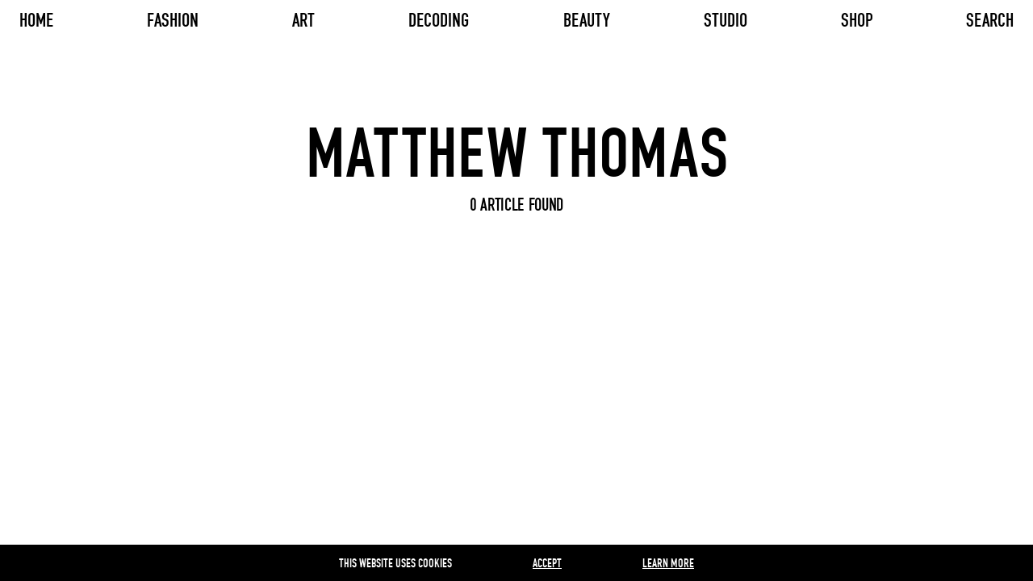

--- FILE ---
content_type: text/html; charset=utf-8
request_url: https://www.exhibition-magazine.com/search?query=Matthew%20Thomas
body_size: 42000
content:
<!doctype html>
<html data-n-head-ssr lang="en-US" data-n-head="%7B%22lang%22:%7B%22ssr%22:%22en-US%22%7D%7D">
  <head >
    <title>Exhibition Magazine</title><meta data-n-head="ssr" charset="utf-8"><meta data-n-head="ssr" http-equiv="X-UA-Compatible" content="IE=edge"><meta data-n-head="ssr" name="viewport" content="width=device-width, initial-scale=1"><meta data-n-head="ssr" data-hid="description" name="description" content="Exhibition Magazine is a printed and digital plateform promoting self expression, boldness and beauty."><meta data-n-head="ssr" data-hid="og:title" property="og:title" content="Exhibition Magazine"><meta data-n-head="ssr" data-hid="og:description" property="og:description" content="Exhibition Magazine is a printed and digital plateform promoting self expression, boldness and beauty."><meta data-n-head="ssr" data-hid="og:image" property="og:image" content="https://www.exhibition-magazine.com/share-fb.jpg"><meta data-n-head="ssr" data-hid="og:url" property="og:url" content="https://www.exhibition-magazine.com"><meta data-n-head="ssr" data-hid="og:site_name" property="og:site_name" content="Exhibition Magazine"><meta data-n-head="ssr" data-hid="twitter:card" name="twitter:card" content="summary_large_image"><meta data-n-head="ssr" data-hid="twitter:image" name="twitter:image" content="https://www.exhibition-magazine.com/share-tw.jpg"><meta data-n-head="ssr" data-hid="twitter:image:alt" name="twitter:image:alt" content="Exhibition Magazine is a printed and digital plateform promoting self expression, boldness and beauty."><link data-n-head="ssr" rel="icon" type="image/x-icon" href="/favicon.ico"><link data-n-head="ssr" rel="stylesheet" href="https://use.typekit.net/vxw1rlx.css"><link rel="preload" href="/_nuxt/09eccaf.js" as="script"><link rel="preload" href="/_nuxt/27869b3.js" as="script"><link rel="preload" href="/_nuxt/11452ec.js" as="script"><link rel="preload" href="/_nuxt/b42a9e3.js" as="script"><link rel="preload" href="/_nuxt/e0fbafb.js" as="script"><style data-vue-ssr-id="d706d280:0 c5e97b88:0 318b034c:0 771aba7f:0 c6e84f6c:0 c9e999c4:0 211fbd6a:0 7fffed3e:0">/*! tailwindcss v2.0.4 | MIT License | https://tailwindcss.com*/

/*! modern-normalize v1.0.0 | MIT License | https://github.com/sindresorhus/modern-normalize */

/*
Document
========
*/

/**
Use a better box model (opinionated).
*/

*,
*::before,
*::after {
  box-sizing: border-box;
}

/**
Use a more readable tab size (opinionated).
*/

:root {
  -moz-tab-size: 4;
  -o-tab-size: 4;
     tab-size: 4;
}

/**
1. Correct the line height in all browsers.
2. Prevent adjustments of font size after orientation changes in iOS.
*/

html {
  line-height: 1.15; /* 1 */
  -webkit-text-size-adjust: 100%; /* 2 */
}

/*
Sections
========
*/

/**
Remove the margin in all browsers.
*/

body {
  margin: 0;
}

/**
Improve consistency of default fonts in all browsers. (https://github.com/sindresorhus/modern-normalize/issues/3)
*/

body {
  font-family:
		system-ui,
		-apple-system, /* Firefox supports this but not yet `system-ui` */
		'Segoe UI',
		Roboto,
		Helvetica,
		Arial,
		sans-serif,
		'Apple Color Emoji',
		'Segoe UI Emoji';
}

/*
Grouping content
================
*/

/**
1. Add the correct height in Firefox.
2. Correct the inheritance of border color in Firefox. (https://bugzilla.mozilla.org/show_bug.cgi?id=190655)
*/

hr {
  height: 0; /* 1 */
  color: inherit; /* 2 */
}

/*
Text-level semantics
====================
*/

/**
Add the correct text decoration in Chrome, Edge, and Safari.
*/

abbr[title] {
  -webkit-text-decoration: underline dotted;
          text-decoration: underline dotted;
}

/**
Add the correct font weight in Edge and Safari.
*/

b,
strong {
  font-weight: bolder;
}

/**
1. Improve consistency of default fonts in all browsers. (https://github.com/sindresorhus/modern-normalize/issues/3)
2. Correct the odd 'em' font sizing in all browsers.
*/

code,
kbd,
samp,
pre {
  font-family:
		ui-monospace,
		SFMono-Regular,
		Consolas,
		'Liberation Mono',
		Menlo,
		monospace; /* 1 */
  font-size: 1em; /* 2 */
}

/**
Add the correct font size in all browsers.
*/

small {
  font-size: 80%;
}

/**
Prevent 'sub' and 'sup' elements from affecting the line height in all browsers.
*/

sub,
sup {
  font-size: 75%;
  line-height: 0;
  position: relative;
  vertical-align: baseline;
}

sub {
  bottom: -0.25em;
}

sup {
  top: -0.5em;
}

/*
Tabular data
============
*/

/**
1. Remove text indentation from table contents in Chrome and Safari. (https://bugs.chromium.org/p/chromium/issues/detail?id=999088, https://bugs.webkit.org/show_bug.cgi?id=201297)
2. Correct table border color inheritance in all Chrome and Safari. (https://bugs.chromium.org/p/chromium/issues/detail?id=935729, https://bugs.webkit.org/show_bug.cgi?id=195016)
*/

table {
  text-indent: 0; /* 1 */
  border-color: inherit; /* 2 */
}

/*
Forms
=====
*/

/**
1. Change the font styles in all browsers.
2. Remove the margin in Firefox and Safari.
*/

button,
input,
optgroup,
select,
textarea {
  font-family: inherit; /* 1 */
  font-size: 100%; /* 1 */
  line-height: 1.15; /* 1 */
  margin: 0; /* 2 */
}

/**
Remove the inheritance of text transform in Edge and Firefox.
1. Remove the inheritance of text transform in Firefox.
*/

button,
select { /* 1 */
  text-transform: none;
}

/**
Correct the inability to style clickable types in iOS and Safari.
*/

button,
[type='button'],
[type='reset'] {
  -webkit-appearance: button;
}

/**
Remove the inner border and padding in Firefox.
*/

/**
Restore the focus styles unset by the previous rule.
*/

/**
Remove the additional ':invalid' styles in Firefox.
See: https://github.com/mozilla/gecko-dev/blob/2f9eacd9d3d995c937b4251a5557d95d494c9be1/layout/style/res/forms.css#L728-L737
*/

/**
Remove the padding so developers are not caught out when they zero out 'fieldset' elements in all browsers.
*/

legend {
  padding: 0;
}

/**
Add the correct vertical alignment in Chrome and Firefox.
*/

progress {
  vertical-align: baseline;
}

/**
Correct the cursor style of increment and decrement buttons in Safari.
*/

/**
1. Correct the odd appearance in Chrome and Safari.
2. Correct the outline style in Safari.
*/

[type='search'] {
  -webkit-appearance: textfield; /* 1 */
  outline-offset: -2px; /* 2 */
}

/**
Remove the inner padding in Chrome and Safari on macOS.
*/

/**
1. Correct the inability to style clickable types in iOS and Safari.
2. Change font properties to 'inherit' in Safari.
*/

/*
Interactive
===========
*/

/*
Add the correct display in Chrome and Safari.
*/

summary {
  display: list-item;
}

/**
 * Manually forked from SUIT CSS Base: https://github.com/suitcss/base
 * A thin layer on top of normalize.css that provides a starting point more
 * suitable for web applications.
 */

/**
 * Removes the default spacing and border for appropriate elements.
 */

blockquote,
dl,
dd,
h1,
h2,
h3,
h4,
h5,
h6,
hr,
figure,
p,
pre {
  margin: 0;
}

button {
  background-color: transparent;
  background-image: none;
}

/**
 * Work around a Firefox/IE bug where the transparent `button` background
 * results in a loss of the default `button` focus styles.
 */

button:focus {
  outline: 1px dotted;
  outline: 5px auto -webkit-focus-ring-color;
}

fieldset {
  margin: 0;
  padding: 0;
}

ol,
ul {
  list-style: none;
  margin: 0;
  padding: 0;
}

/**
 * Tailwind custom reset styles
 */

/**
 * 1. Use the user's configured `sans` font-family (with Tailwind's default
 *    sans-serif font stack as a fallback) as a sane default.
 * 2. Use Tailwind's default "normal" line-height so the user isn't forced
 *    to override it to ensure consistency even when using the default theme.
 */

html {
  font-family: ui-sans-serif, system-ui, -apple-system, BlinkMacSystemFont, "Segoe UI", Roboto, "Helvetica Neue", Arial, "Noto Sans", sans-serif, "Apple Color Emoji", "Segoe UI Emoji", "Segoe UI Symbol", "Noto Color Emoji"; /* 1 */
  line-height: 1.5; /* 2 */
}

/**
 * Inherit font-family and line-height from `html` so users can set them as
 * a class directly on the `html` element.
 */

body {
  font-family: inherit;
  line-height: inherit;
}

/**
 * 1. Prevent padding and border from affecting element width.
 *
 *    We used to set this in the html element and inherit from
 *    the parent element for everything else. This caused issues
 *    in shadow-dom-enhanced elements like <details> where the content
 *    is wrapped by a div with box-sizing set to `content-box`.
 *
 *    https://github.com/mozdevs/cssremedy/issues/4
 *
 *
 * 2. Allow adding a border to an element by just adding a border-width.
 *
 *    By default, the way the browser specifies that an element should have no
 *    border is by setting it's border-style to `none` in the user-agent
 *    stylesheet.
 *
 *    In order to easily add borders to elements by just setting the `border-width`
 *    property, we change the default border-style for all elements to `solid`, and
 *    use border-width to hide them instead. This way our `border` utilities only
 *    need to set the `border-width` property instead of the entire `border`
 *    shorthand, making our border utilities much more straightforward to compose.
 *
 *    https://github.com/tailwindcss/tailwindcss/pull/116
 */

*,
::before,
::after {
  box-sizing: border-box; /* 1 */
  border-width: 0; /* 2 */
  border-style: solid; /* 2 */
  border-color: #e5e7eb; /* 2 */
}

/*
 * Ensure horizontal rules are visible by default
 */

hr {
  border-top-width: 1px;
}

/**
 * Undo the `border-style: none` reset that Normalize applies to images so that
 * our `border-{width}` utilities have the expected effect.
 *
 * The Normalize reset is unnecessary for us since we default the border-width
 * to 0 on all elements.
 *
 * https://github.com/tailwindcss/tailwindcss/issues/362
 */

img {
  border-style: solid;
}

textarea {
  resize: vertical;
}

input::-moz-placeholder, textarea::-moz-placeholder {
  opacity: 1;
  color: #9ca3af;
}

input:-ms-input-placeholder, textarea:-ms-input-placeholder {
  opacity: 1;
  color: #9ca3af;
}

input::placeholder,
textarea::placeholder {
  opacity: 1;
  color: #9ca3af;
}

button,
[role="button"] {
  cursor: pointer;
}

table {
  border-collapse: collapse;
}

h1,
h2,
h3,
h4,
h5,
h6 {
  font-size: inherit;
  font-weight: inherit;
}

/**
 * Reset links to optimize for opt-in styling instead of
 * opt-out.
 */

a {
  color: inherit;
  text-decoration: inherit;
}

/**
 * Reset form element properties that are easy to forget to
 * style explicitly so you don't inadvertently introduce
 * styles that deviate from your design system. These styles
 * supplement a partial reset that is already applied by
 * normalize.css.
 */

button,
input,
optgroup,
select,
textarea {
  padding: 0;
  line-height: inherit;
  color: inherit;
}

/**
 * Use the configured 'mono' font family for elements that
 * are expected to be rendered with a monospace font, falling
 * back to the system monospace stack if there is no configured
 * 'mono' font family.
 */

pre,
code,
kbd,
samp {
  font-family: ui-monospace, SFMono-Regular, Menlo, Monaco, Consolas, "Liberation Mono", "Courier New", monospace;
}

/**
 * Make replaced elements `display: block` by default as that's
 * the behavior you want almost all of the time. Inspired by
 * CSS Remedy, with `svg` added as well.
 *
 * https://github.com/mozdevs/cssremedy/issues/14
 */

img,
svg,
video,
canvas,
audio,
iframe,
embed,
object {
  display: block;
  vertical-align: middle;
}

/**
 * Constrain images and videos to the parent width and preserve
 * their instrinsic aspect ratio.
 *
 * https://github.com/mozdevs/cssremedy/issues/14
 */

img,
video {
  max-width: 100%;
  height: auto;
}

.sr-only{
  position:absolute;
  width:1px;
  height:1px;
  padding:0;
  margin:-1px;
  overflow:hidden;
  clip:rect(0, 0, 0, 0);
  white-space:nowrap;
  border-width:0;
}

.inline-block{
  display:inline-block;
}

.flex{
  display:flex;
}

.table{
  display:table;
}

.hidden{
  display:none;
}

.flex-col{
  flex-direction:column;
}

.flex-wrap{
  flex-wrap:wrap;
}

.items-end{
  align-items:flex-end;
}

.items-center{
  align-items:center;
}

.justify-between{
  justify-content:space-between;
}

.flex-1{
  flex:1 1 0%;
}

.font-normal{
  font-weight:400;
}

.h-4{
  height:1rem;
}

.h-full{
  height:100%;
}

.my-6{
  margin-top:1.5rem;
  margin-bottom:1.5rem;
}

.my-8{
  margin-top:2rem;
  margin-bottom:2rem;
}

.my-25{
  margin-top:6.25rem;
  margin-bottom:6.25rem;
}

.my-auto{
  margin-top:auto;
  margin-bottom:auto;
}

.mx-auto{
  margin-left:auto;
  margin-right:auto;
}

.mt-1{
  margin-top:0.25rem;
}

.mb-1{
  margin-bottom:0.25rem;
}

.mt-2{
  margin-top:0.5rem;
}

.ml-2{
  margin-left:0.5rem;
}

.mt-3{
  margin-top:0.75rem;
}

.ml-3{
  margin-left:0.75rem;
}

.mt-4{
  margin-top:1rem;
}

.ml-4{
  margin-left:1rem;
}

.ml-6{
  margin-left:1.5rem;
}

.mt-7{
  margin-top:1.75rem;
}

.mt-8{
  margin-top:2rem;
}

.mt-9{
  margin-top:2.25rem;
}

.mt-16{
  margin-top:4rem;
}

.mt-20{
  margin-top:5rem;
}

.mt-25{
  margin-top:6.25rem;
}

.mr-auto{
  margin-right:auto;
}

.mb-px{
  margin-bottom:1px;
}

.opacity-50{
  opacity:0.5;
}

.px-4{
  padding-left:1rem;
  padding-right:1rem;
}

.px-8{
  padding-left:2rem;
  padding-right:2rem;
}

.fixed{
  position:fixed;
}

.relative{
  position:relative;
}

.resize{
  resize:both;
}

*{
  --tw-shadow:0 0 #0000;
}

*{
  --tw-ring-inset:var(--tw-empty,/*!*/ /*!*/);
  --tw-ring-offset-width:0px;
  --tw-ring-offset-color:#fff;
  --tw-ring-color:rgba(59, 130, 246, 0.5);
  --tw-ring-offset-shadow:0 0 #0000;
  --tw-ring-shadow:0 0 #0000;
}

.text-left{
  text-align:left;
}

.text-center{
  text-align:center;
}

.underline{
  text-decoration:underline;
}

.w-4{
  width:1rem;
}

.w-full{
  width:100%;
}

.transform{
  --tw-translate-x:0;
  --tw-translate-y:0;
  --tw-rotate:0;
  --tw-skew-x:0;
  --tw-skew-y:0;
  --tw-scale-x:1;
  --tw-scale-y:1;
  transform:translateX(var(--tw-translate-x)) translateY(var(--tw-translate-y)) rotate(var(--tw-rotate)) skewX(var(--tw-skew-x)) skewY(var(--tw-skew-y)) scaleX(var(--tw-scale-x)) scaleY(var(--tw-scale-y));
}

.transition{
  transition-property:background-color, border-color, color, fill, stroke, opacity, box-shadow, transform;
  transition-timing-function:cubic-bezier(0.4, 0, 0.2, 1);
  transition-duration:150ms;
}

@-webkit-keyframes spin{
  to{
    transform:rotate(360deg);
  }
}

@keyframes spin{
  to{
    transform:rotate(360deg);
  }
}

@-webkit-keyframes ping{
  75%, 100%{
    transform:scale(2);
    opacity:0;
  }
}

@keyframes ping{
  75%, 100%{
    transform:scale(2);
    opacity:0;
  }
}

@-webkit-keyframes pulse{
  50%{
    opacity:.5;
  }
}

@keyframes pulse{
  50%{
    opacity:.5;
  }
}

@-webkit-keyframes bounce{
  0%, 100%{
    transform:translateY(-25%);
    -webkit-animation-timing-function:cubic-bezier(0.8,0,1,1);
            animation-timing-function:cubic-bezier(0.8,0,1,1);
  }

  50%{
    transform:none;
    -webkit-animation-timing-function:cubic-bezier(0,0,0.2,1);
            animation-timing-function:cubic-bezier(0,0,0.2,1);
  }
}

@keyframes bounce{
  0%, 100%{
    transform:translateY(-25%);
    -webkit-animation-timing-function:cubic-bezier(0.8,0,1,1);
            animation-timing-function:cubic-bezier(0.8,0,1,1);
  }

  50%{
    transform:none;
    -webkit-animation-timing-function:cubic-bezier(0,0,0.2,1);
            animation-timing-function:cubic-bezier(0,0,0.2,1);
  }
}

@media (min-width: 340px){
}

@media (min-width: 576px){
}

@media (min-width: 768px){
  .md\:px-8{
    padding-left:2rem;
    padding-right:2rem;
  }
}

@media (min-width: 1200px){
  .lg\:block{
    display:block;
  }

  .lg\:hidden{
    display:none;
  }

  .lg\:flex-row{
    flex-direction:row;
  }

  .lg\:mt-0{
    margin-top:0px;
  }

  .lg\:ml-4{
    margin-left:1rem;
  }

  .lg\:mt-16{
    margin-top:4rem;
  }

  .lg\:px-0{
    padding-left:0px;
    padding-right:0px;
  }

  .lg\:px-14{
    padding-left:3.5rem;
    padding-right:3.5rem;
  }

  .lg\:text-left{
    text-align:left;
  }
}

@media (min-width: 1440px){
}

@media (min-width: 2000px){
}
/*! Flickity v2.2.1
https://flickity.metafizzy.co
---------------------------------------------- */

.flickity-enabled{
  position:relative
}

.flickity-enabled:focus{
  outline:none
}

.flickity-viewport{
  position:relative;
  height:100%;
  overflow:hidden
}

.flickity-slider{
  position:absolute;
  width:100%;
  height:100%;
  -webkit-overflow-scrolling:touch;
  will-change:transform
}

.flickity-enabled.is-draggable{
  -webkit-tap-highlight-color:transparent;
  -webkit-user-select:none;
  -moz-user-select:none;
  -ms-user-select:none;
  user-select:none
}

.flickity-enabled.is-draggable .flickity-viewport{
  cursor:move;
  cursor:-webkit-grab;
  cursor:grab
}

.flickity-enabled.is-draggable .flickity-viewport.is-pointer-down{
  cursor:-webkit-grabbing;
  cursor:grabbing
}

.flickity-button{
  position:absolute;
  color:#333;
  background:hsla(0,0%,100%,.75);
  border:none
}

.flickity-button:hover{
  background:#fff;
  cursor:pointer
}

.flickity-button:focus{
  outline:none;
  box-shadow:0 0 0 5px #19f
}

.flickity-button:active{
  opacity:.6
}

.flickity-button:disabled{
  cursor:auto;
  opacity:.3;
  pointer-events:none
}

.flickity-button-icon{
  fill:currentColor
}

.flickity-prev-next-button{
  top:50%;
  width:44px;
  height:44px;
  border-radius:50%;
  transform:translateY(-50%)
}

.flickity-prev-next-button.previous{
  left:10px
}

.flickity-prev-next-button.next{
  right:10px
}

.flickity-rtl .flickity-prev-next-button.previous{
  right:10px;
  left:auto
}

.flickity-rtl .flickity-prev-next-button.next{
  right:auto;
  left:10px
}

.flickity-prev-next-button .flickity-button-icon{
  position:absolute;
  top:20%;
  left:20%;
  width:60%;
  height:60%
}

.flickity-page-dots{
  position:absolute;
  bottom:-25px;
  width:100%;
  margin:0;
  padding:0;
  line-height:1;
  text-align:center;
  list-style:none
}

.flickity-rtl .flickity-page-dots{
  direction:rtl
}

.flickity-page-dots .dot{
  display:inline-block;
  width:10px;
  height:10px;
  margin:0 8px;
  background:#333;
  border-radius:50%;
  cursor:pointer;
  opacity:.25
}

.flickity-page-dots .dot.is-selected{
  opacity:1
}

@font-face{
  font-weight:400;

  font-family:"DIN";

  src:url(/webfonts/5179026/5098f217-4c70-4594-a75d-58142255b609.woff2) format("woff2"),url(/webfonts/5179026/7bbfd86c-b3fd-4a6f-8ed4-38c496dab723.woff) format("woff")
}

@font-face{
  font-weight:400;

  font-family:"Theinhardt";

  font-style:normal;

  src:url(/webfonts/Theinhardt-Bold/Theinhardt-Bold.woff) format("woff"),url(/webfonts/Theinhardt-Bold/Theinhardt-Bold.woff2) format("woff2")
}

@font-face{
  font-weight:400;

  font-family:"Cochin";

  src:url(/webfonts/5195073/056b1474-aded-423d-b705-b4bcf3f322f7.woff2) format("woff2"),url(/webfonts/5195073/17e1017c-d263-440d-9b68-505080c64a6d.woff) format("woff")
}

@font-face{
  font-weight:400;

  font-family:"Cochin";

  font-style:italic;

  src:url(/webfonts/5207596/922ce6dd-bc1d-42c5-ad66-ffc5177e4f57.woff2) format("woff2"),url(/webfonts/5207596/45a50456-07a7-468b-b7ae-f25952ec03e5.woff) format("woff")
}

@font-face{
  font-weight:700;

  font-family:"Cochin";

  src:url(/webfonts/5224186/f3e5e5ce-9733-46e1-8052-3f197f2d082a.woff2) format("woff2"),url(/webfonts/5224186/f355d536-fd1a-46a3-908d-31f0ab619cdb.woff) format("woff")
}

@font-face{
  font-weight:700;

  font-family:"Cochin";

  font-style:italic;

  src:url(/webfonts/5349541/44bd8a18-6d44-429e-9cc1-67a97ae8d71e.woff2) format("woff2"),url(/webfonts/5349541/905f41ad-12bc-412c-ab72-3105d3a941e1.woff) format("woff")
}

@font-face{
  font-weight:900;

  font-family:"Cochin";

  src:url(/webfonts/5317752/d89b6a7f-0d33-42bd-84e7-68411abd6ccf.woff2) format("woff2"),url(/webfonts/5317752/a4ad5b83-cbc4-4751-9b4b-0e905bd4c1b0.woff) format("woff")
}

@font-face{
  font-weight:900;

  font-family:"Cochin";

  font-style:italic;

  src:url(/webfonts/5121354/c90d4e71-81bc-46a3-beae-360bd6812fa0.woff2) format("woff2"),url(/webfonts/5121354/a17dcec8-dfcd-4315-80e7-eabbfa450420.woff) format("woff")
}

::-moz-selection{
  color:#fff;
  background:#000
}

::selection{
  color:#fff;
  background:#000
}

.is-dark ::-moz-selection{
  color:#000;
  background:#fff
}

.is-dark ::selection{
  color:#000;
  background:#fff
}

.hero-svg{
  position:relative;
  z-index:2;
  width:100%;
  height:auto
}

.dynamic-content h2,.title{
  color:#000;
  font-weight:400;
  font-size:3.25rem;
  font-family:"DIN",sans-serif;
  line-height:.75;
  letter-spacing:-.02rem;
  text-transform:uppercase
}

.title--hero{
  font-size:3.125rem;
  line-height:.75
}

@media (min-width:576px){
  .title--hero{
    font-size:5.625rem
  }
}

.title--header{
  font-size:4.375rem;
  line-height:.75
}

@media (min-width:576px){
  .title--header{
    font-size:5.625rem
  }
}

@media (min-width:768px){
  .title--header{
    font-size:8.75rem
  }
}

@media (min-width:1200px){
  .title--header{
    font-size:13.125rem
  }
}

.title--article{
  font-size:4.375rem;
  line-height:.75
}

@media (min-width:576px){
  .title--article{
    font-size:5.625rem
  }
}

@media (min-width:1200px){
  .title--article{
    font-size:6.25rem
  }
}

.title--card{
  font-size:2.5rem;
  line-height:.75
}

.title--services{
  font-size:1.875rem;
  line-height:.85
}

@media (min-width:340px){
  .title--services{
    font-size:2.5rem
  }
}

@media (min-width:768px){
  .title--services{
    font-size:4.375rem
  }
}

@media (min-width:1200px){
  .title--services{
    font-size:6.25rem
  }
}

.title--service{
  font-size:2.5rem;
  line-height:.85
}

@media (min-width:768px){
  .title--service{
    font-size:3.4375rem
  }
}

@media (min-width:1200px){
  .title--service{
    font-size:4.375rem
  }
}

.title--small{
  font-size:1.25rem;
  line-height:1.5
}

.title--1{
  font-size:2.375rem;
  line-height:1.15
}

.dynamic-content h2,.title--2{
  font-size:1.25rem;
  line-height:1.6
}

.title--black{
  color:#000
}

@supports (-webkit-text-stroke:1px #000){
  .title--black.title--bg{
    color:transparent;
    -webkit-text-stroke:1.5px #000
  }
}

.title--white{
  color:#fff
}

@supports (-webkit-text-stroke:1px #000){
  .title--white.title--bg{
    color:transparent;
    -webkit-text-stroke:1.5px #fff
  }
}

.title--grey{
  color:#a8a8a8
}

@supports (-webkit-text-stroke:1px #000){
  .title--grey.title--bg{
    color:transparent;
    -webkit-text-stroke:1.5px #a8a8a8
  }
}

.dynamic-content ol,.dynamic-content p,.dynamic-content ul,.input,.paragraph{
  color:#000;
  font-weight:400;
  font-size:1rem;
  font-family:"Cochin",serif;
  line-height:1.5;
  text-align:justify;
  word-break:break-word;
  -webkit-hyphens:auto;
      -ms-hyphens:auto;
          hyphens:auto
}

.dynamic-content--intro p,.paragraph--intro{
  font-weight:400;
  font-size:1.25rem;
  line-height:1.2
}

@media (min-width:1200px){
  .dynamic-content--intro p,.paragraph--intro{
    font-size:1.625rem;
    line-height:1.2
  }
}

.dynamic-content--intro.is-sans p,.dynamic-content--intro p.is-sans,.paragraph--intro.is-sans{
  line-height:1.3
}

.dynamic-content.is-sans a,.dynamic-content.is-sans ol,.dynamic-content.is-sans p,.dynamic-content.is-sans ul,.dynamic-content ol.is-sans,.dynamic-content p.is-sans,.dynamic-content ul.is-sans,.is-sans.input,.paragraph.is-sans{
  font-family:"forma-djr-display",sans-serif;
  letter-spacing:.1em
}

.paragraph--black{
  color:#000
}

.paragraph--white{
  color:#fff
}

.paragraph--grey{
  color:#a8a8a8
}

.text{
  color:#000;
  font-weight:400;
  font-size:1rem;
  font-family:"Cochin",serif;
  line-height:1.2
}

@media (min-width:1200px){
  .text{
    font-size:1rem;
    line-height:1.2
  }
}

.text--black{
  color:#000
}

.text--white{
  color:#fff
}

.text--grey{
  color:#a8a8a8
}

.border-button__label,.button__label,.cta-label{
  color:#000;
  font-weight:400;
  font-size:1rem;
  font-family:"Cochin",sans-serif;
  line-height:1.5
}

.cta-label--fat{
  font-weight:400;
  font-size:2.5rem;
  font-family:"DIN",sans-serif;
  line-height:1;
  text-transform:uppercase;
  text-decoration:underline;
  text-decoration-thickness:from-font;
  text-underline-position:from-font
}

@media (min-width:1200px){
  .cta-label--fat{
    font-size:6.25rem;
    line-height:1
  }
}

.cta-label--black{
  color:#000
}

.cta-label--white{
  color:#fff
}

.cta-label--grey{
  color:#a8a8a8
}

.link{
  color:#000;
  font-weight:500;
  font-size:.875rem;
  font-family:"forma-djr-display",sans-serif;
  line-height:1.6;
  letter-spacing:.05rem;
  text-transform:uppercase;
  text-decoration:none;
  transition:opacity .25s cubic-bezier(.19,1,.22,1)
}

.link:hover{
  opacity:.5
}

.link--small{
  font-size:.8125rem
}

.link--black{
  color:#000
}

.link--white{
  color:#fff
}

.link--grey{
  color:#a8a8a8
}

.nav-link{
  color:#000;
  font-weight:400;
  font-size:1.125rem;
  font-family:"DIN",sans-serif;
  line-height:1.2;
  text-transform:uppercase;
  text-decoration:none
}

@media (min-width:340px){
  .nav-link{
    font-size:1.5625rem
  }
}

.nav-link--black{
  color:#000
}

.nav-link--white{
  color:#fff
}

.nav-link--grey{
  color:#a8a8a8
}

.dynamic-content a,.inline-link-label{
  letter-spacing:.075rem;
  text-decoration:underline;
  transition:opacity .25s cubic-bezier(.19,1,.22,1)
}

.dynamic-content a:hover,.inline-link-label:hover{
  opacity:.5
}

.label{
  color:#000;
  font-weight:700;
  font-size:.875rem;
  font-family:"forma-djr-display",sans-serif;
  line-height:1.2;
  letter-spacing:.05rem;
  text-transform:uppercase
}

.label--small{
  font-weight:500;
  font-size:.8125rem
}

.label--black{
  color:#000
}

.label--white{
  color:#fff
}

.label--grey{
  color:#a8a8a8
}

.no-list-styles{
  margin:0;
  padding:0;
  list-style:none;
  line-height:0
}

.no-button-styles{
  padding:0;
  overflow:visible;
  font:inherit;
  line-height:normal;
  text-align:left;
  background:none;
  border:0
}

a{
  text-decoration:none
}

.using-mouse :focus{
  outline:none
}

img{
  max-width:none
}

*,:after,:before{
  box-sizing:border-box
}

body,html{
  width:100%;
  margin:0;
  padding:0
}

body{
  -webkit-font-smoothing:antialiased;
  -moz-osx-font-smoothing:grayscale;
  color:#000;
  font-family:"Cochin",serif;
  background-color:#fff
}

body.progress,body.progress *{
  cursor:progress
}

.container{
  display:flex;
  flex-direction:column;
  min-height:100vh
}

.content{
  flex:1;
  min-height:100vh;
  padding-top:75px;
  background:#fff
}

@media (min-width:768px){
  .content{
    padding-top:120px
  }
}

@media (min-width:1200px){
  .content{
    padding-top:50px
  }
}

.page-enter{
  z-index:99;
  background:#fff
}

.page-enter,.page-enter .page-transform{
  position:fixed;
  top:0;
  left:0;
  width:100%;
  height:100%;
  overflow:hidden;
  will-change:transform
}

.page-alpha{
  position:fixed;
  top:0;
  left:0;
  z-index:98;
  width:100%;
  height:100%;
  background:rgba(0,0,0,.5);
  opacity:0;
  pointer-events:none
}

.popup{
  position:fixed;
  inset:0;
  z-index:10000;
  display:none;
  align-items:center;
  justify-content:center
}

.popup .popup-layer{
  position:fixed;
  inset:0;
  background:rgba(0,0,0,.5);
  cursor:pointer
}

.popup #sib-container{
  position:relative;
  padding:20px 40px
}

.dynamic-content .popup h2,.popup .dynamic-content h2,.popup .title{
  text-align:center
}

.popup .sib-close{
  position:absolute;
  top:15px;
  right:15px;
  width:20px;
  height:20px;
  cursor:pointer
}

.popup .sib-close svg{
  display:block;
  width:100%;
  height:auto
}

.popup .sib-form .input{
  font-family:"Cochin",sans-serif!important;
  text-align:center;
  background:transparent;
  border:1px solid #000;
  border-radius:0
}

.popup .sib-form .input::-moz-placeholder{
  font-family:"Cochin",sans-serif!important;
  text-align:center!important
}

.popup .sib-form .input:-ms-input-placeholder{
  font-family:"Cochin",sans-serif!important;
  text-align:center!important
}

.popup .sib-form .input::placeholder{
  font-family:"Cochin",sans-serif!important;
  text-align:center!important
}

.popup .sib-form-block__button{
  font-family:"Theinhardt",sans-serif
}

.section{
  min-height:100vh
}

.separator{
  border:1px solid #000;
  border-bottom:none
}

.no-scroll-y{
  position:relative;
  height:100%;
  overflow:hidden
}

.sr-only{
  position:absolute;
  width:1px;
  height:1px;
  padding:0;
  overflow:hidden;
  border:0;
  clip:rect(0,0,0,0);
  pointer-events:none
}

.is-invisible{
  position:fixed;
  display:none
}

.is-not-interactable{
  pointer-events:none
}

.has-sa [js-sa]{
  transform-origin:50% 50%;
  opacity:0
}

.slice-section{
  position:relative;
  width:100%
}

.content-shop,.slice-section{
  display:flex;
  flex-direction:column
}

.content-shop{
  align-items:center
}

.content-shop__title img{
  width:100%
}

.content-shop__content{
  max-width:600px;
  margin:75px 24px 125px;
  text-align:justify
}

@media (min-width:1200px){
  .content-shop__content{
    margin:100px 24px 200px
  }
}

.content-shop{
  padding-top:150px
}

@media (min-width:768px){
  .content-shop{
    padding-top:50px
  }
}

@media (min-width:1200px){
  .content-shop{
    padding-top:50px
  }
}

.content-shop .content-shop__title{
  width:80%
}

@media (min-width:768px){
  .content-shop .content-shop__title{
    max-width:700px;
    margin:0 24px;
    text-align:center;
    width:430px
  }
}

.content-shop .isLoadingPageContent{
  display:flex;
  padding:10px;
  justify-content:center
}

.grid-shop{
  display:flex;
  flex-direction:column;
  width:100%
}

.grid-shop.isLoadingPage{
  opacity:0
}

.grid-shop .grid-shop-items{
  position:relative;
  display:flex;
  width:100%;
  padding:0 15px;
  display:grid
}

@media (min-width:768px){
  .grid-shop .grid-shop-items{
    padding:0 110px
  }
}

@media (min-width:2000px){
  .grid-shop .grid-shop-items{
    padding:0 270px
  }
}

.grid-shop .grid-shop-items.full{
  padding:0;
  grid-template-columns:repeat(1,1fr);
  min-height:500px;
  margin-bottom:50px
}

@media (min-width:768px){
  .grid-shop .grid-shop-items.full{
    min-height:auto;
    height:80vh
  }
}

@media (min-width:1440px){
  .grid-shop .grid-shop-items.full{
    min-height:auto;
    height:65vh
  }
}

.grid-shop .grid-shop-items.full img{
  height:100%;
  -o-object-fit:cover;
     object-fit:cover
}

@media (min-width:768px){
  .grid-shop .grid-shop-items.full img{
    height:auto;
    -o-object-fit:cover;
       object-fit:cover
  }
}

.grid-shop .grid-shop-items .grid-shop-item .moveable{
  position:absolute;
  z-index:50;
  display:none;
  overflow:hidden
}

@media (min-width:768px){
  .grid-shop .grid-shop-items .grid-shop-item .moveable{
    display:block
  }
}

.grid-shop .grid-shop-items .grid-shop-item .moveable-content{
  display:flex;
  width:100%;
  height:100%
}

@media (min-width:768px){
  .grid-shop .grid-shop-items.full .moveable img{
    width:auto;
    height:100%
  }
}

.grid-shop .grid-shop-items .grid-shop-item{
  position:relative;
  margin-bottom:50px;
  width:100%
}

.grid-shop .grid-shop-items.full .grid-shop-item{
  margin-bottom:0;
  overflow:hidden
}

.grid-shop.detail .grid-shop-items .grid-shop-item{
  margin-bottom:50px
}

@media (min-width:768px){
  .grid-shop.detail .grid-shop-items .grid-shop-item{
    margin-bottom:50px;
    max-width:700px
  }
}

.grid-shop .grid-shop-items.g-50{
  display:block
}

@media (min-width:768px){
  .grid-shop .grid-shop-items.g-50{
    display:flex;
    grid-gap:20px;
    grid-template-columns:repeat(2,50%)
  }
}

@media (min-width:768px){
  .grid-shop .grid-shop-items.g-50 .grid-shop-item{
    width:50%
  }
}

.grid-shop .grid-shop-items.g-60{
  display:block
}

@media (min-width:768px){
  .grid-shop .grid-shop-items.g-60{
    display:grid;
    grid-gap:20px;
    grid-template-columns:50% 50%
  }
}

.grid-shop .grid-shop-items.g-33{
  display:block
}

@media (min-width:768px){
  .grid-shop .grid-shop-items.g-33{
    display:grid;
    grid-gap:20px;
    grid-template-columns:repeat(3,33.3333%)
  }
}

.dynamic-content .grid-shop .grid-shop-items .grid-shop-item-footer h2,.grid-shop .grid-shop-items .grid-shop-item-footer .dynamic-content h2,.grid-shop .grid-shop-items .grid-shop-item-footer .title{
  font-size:38px;
  line-height:34px
}

@media (min-width:768px){
  .dynamic-content .grid-shop .grid-shop-items .grid-shop-item-footer h2,.grid-shop .grid-shop-items .grid-shop-item-footer .dynamic-content h2,.grid-shop .grid-shop-items .grid-shop-item-footer .title{
    font-size:2.6vw;
    line-height:2.2vw
  }
}

.dynamic-content .grid-shop .grid-shop-items.g-33 .grid-shop-item-footer h2,.grid-shop .grid-shop-items.g-33 .grid-shop-item-footer .dynamic-content h2,.grid-shop .grid-shop-items.g-33 .grid-shop-item-footer .title{
  font-size:38px;
  line-height:34px
}

@media (min-width:768px){
  .dynamic-content .grid-shop .grid-shop-items.g-33 .grid-shop-item-footer h2,.grid-shop .grid-shop-items.g-33 .grid-shop-item-footer .dynamic-content h2,.grid-shop .grid-shop-items.g-33 .grid-shop-item-footer .title{
    font-size:2.2vw;
    line-height:2vw
  }
}

.grid-shop .grid-shop-items .grid-shop-item-footer .short{
  padding-top:5px
}

.grid-shop .grid-shop-items .grid-shop-item-footer .price{
  padding-top:6px
}

.content-shop .addToCard .bt-action,.content-shop .grid-shop .bt-action,.content-shop .grid-shop .bt-action .nav-link{
  font-size:3rem
}

@media (min-width:768px){
  .content-shop .addToCard .bt-action,.content-shop .grid-shop .bt-action,.content-shop .grid-shop .bt-action .nav-link{
    font-size:2.6vw
  }
}

.content-shop .grid-shop .grid-shop-items.g-50 .bt-action,.content-shop .grid-shop .grid-shop-items.g-50 .bt-action .nav-link{
  font-size:3rem
}

@media (min-width:768px){
  .content-shop .grid-shop .grid-shop-items.g-50 .bt-action,.content-shop .grid-shop .grid-shop-items.g-50 .bt-action .nav-link{
    font-size:3.4vw
  }
}

.grid-shop .grid-shop-items img{
  width:100%;
  height:auto
}

.grid-shop .grid-shop-items .grid-shop-item .grid-shop-item-title{
  position:absolute;
  left:0;
  top:0;
  width:100%;
  display:flex;
  flex-direction:column;
  justify-content:center;
  align-items:center;
  margin:10px 5px 5px;
  z-index:50;
  color:#fff
}

@media (min-width:768px){
  .grid-shop .grid-shop-items .grid-shop-item .grid-shop-item-title{
    font-size:1.5rem;
    line-height:1.5rem
  }
}

.grid-shop .grid-shop-items .grid-shop-item .grid-shop-item-title>div:first-child{
  font-family:"DIN";
  font-size:3.2rem;
  line-height:3.4rem;
  text-align:center
}

@media (min-width:768px){
  .grid-shop .grid-shop-items .grid-shop-item .grid-shop-item-title>div:first-child{
    font-size:8.3vw;
    line-height:8vw;
    padding-bottom:5px
  }
}

.grid-shop .grid-shop-items .grid-shop-item .grid-shop-item-order{
  position:absolute;
  left:0;
  bottom:0;
  width:100%;
  display:flex;
  flex-direction:column;
  justify-content:center;
  align-items:center;
  padding:5px 5px 20px;
  z-index:99;
  color:#fff
}

.grid-shop .grid-shop-items .grid-shop-item.card .grid-shop-item-order{
  position:relative;
  left:auto;
  bottom:auto;
  width:100%;
  display:flex;
  flex-direction:column;
  justify-content:center;
  align-items:center;
  padding:0 0 20px;
  z-index:1;
  color:#000
}

@media (min-width:768px){
  .grid-shop .grid-shop-items .grid-shop-item.card .grid-shop-item-order{
    justify-content:flex-start;
    align-items:flex-start
  }
}

.grid-shop .grid-shop-items .grid-shop-item.card .options{
  display:flex;
  flex-direction:column
}

@media (min-width:768px){
  .grid-shop .grid-shop-items .grid-shop-item.card .options{
    flex-direction:column;
    position:sticky;
    top:110px;
    z-index:5
  }
}

.grid-shop .grid-shop-items .grid-shop-item.card .grid-shop-item-order>div{
  width:auto
}

.grid-shop .grid-shop-items .grid-shop-item .grid-shop-item-order>div>div:first-child{
  display:flex;
  margin-bottom:8px
}

.grid-shop-item-order-option-xd{
  display:flex;
  margin-bottom:5px
}

@media (min-width:768px){
  .grid-shop-item-order-option-xd{
    display:none
  }
}

.grid-shop-item-order-option-xd>div{
  margin-right:5px;
  height:25px;
  width:100%;
  border-radius:5px;
  border:1px solid #000
}

.grid-shop-item-order-option-xd>div.no-border{
  border:0 solid #fff
}

.grid-shop .grid-shop-items .grid-shop-item .grid-shop-item-order>div>div:last-child{
  padding-left:20px;
  padding-right:20px
}

@media (min-width:768px){
  .grid-shop .grid-shop-items .grid-shop-item .grid-shop-item-order>div>div:last-child{
    padding-left:100px;
    padding-right:100px
  }
}

.grid-shop .grid-shop-items .grid-shop-item.card .grid-shop-item-order>div>div:last-child{
  padding-left:20px;
  padding-right:20px
}

.grid-shop .grid-shop-items .grid-shop-item .grid-shop-item-order>div>div:first-child>div{
  margin-right:8px
}

.grid-shop .grid-shop-items .grid-shop-item .grid-shop-item-order>div>div:first-child>div:last-child{
  margin-right:0
}

.grid-shop .grid-shop-items .grid-shop-item .grid-shop-item-order .grid-shop-item-order-option{
  display:none
}

@media (min-width:768px){
  .grid-shop .grid-shop-items .grid-shop-item .grid-shop-item-order .grid-shop-item-order-option{
    display:flex;
    flex-direction:column;
    width:100%;
    align-items:stretch
  }
}

.grid-shop .grid-shop-items .grid-shop-item .grid-shop-item-order .grid-shop-item-order-option>div{
  display:flex;
  width:100%;
  height:33.3333%;
  border-radius:8px;
  margin-bottom:4px;
  border:1px solid #000
}

.grid-shop .grid-shop-items .grid-shop-item .grid-shop-item-order .grid-shop-item-order-option>div:last-child{
  margin-bottom:0
}

.grid-shop-item-header{
  display:flex;
  align-items:center;
  width:100%;
  padding:3px;
  background-color:#e5e5e5;
  color:#797979;
  z-index:10;
  font-size:.9rem;
  position:relative;
  border-top-left-radius:5px;
  border-top-right-radius:5px
}

.grid-shop-item-header>div:first-child{
  position:absolute;
  left:0;
  top:0;
  align-items:center;
  display:flex;
  height:100%;
  padding-left:5px
}

.grid-shop-item-header>div:first-child>div{
  width:9px;
  height:9px;
  border-radius:50%;
  cursor:pointer
}

.grid-shop-item-header>div:first-child>div:first-child{
  background-color:#9c9c9c;
  margin-right:5px
}

.grid-shop-item-header>div:first-child>div:nth-child(2){
  background-color:#acacac;
  margin-right:5px
}

.grid-shop-item-header>div:first-child>div:nth-child(3){
  background-color:#868686
}

.grid-shop-item-header>div:last-child{
  text-align:center;
  flex:1
}

.grid-shop .grid-shop-items .grid-shop-item .grid-shop-item-content{
  flex:1
}

.grid-shop .grid-shop-items .grid-shop-item .grid-shop-item-content.no-shadow{
  box-shadow:none
}

.grid-shop .grid-shop-items .grid-shop-item .grid-shop-item-content .swiper-wrapper{
  display:flex;
  align-items:center
}

.grid-shop .grid-shop-items .grid-shop-item .grid-shop-item-content .swiper-slide,.grid-shop .grid-shop-items .grid-shop-item .grid-shop-item-content .swiper-slide img{
  width:100%;
  height:auto
}

.grid-shop .grid-shop-items .grid-shop-item .grid-shop-item-footer{
  display:grid;
  grid-template-columns:70% 30%;
  margin-top:18px
}

.grid-shop .grid-shop-items .grid-shop-item .grid-shop-item-footer.out{
  grid-template-columns:60% 40%
}

.grid-shop .grid-shop-items .grid-shop-item .grid-shop-item-footer>div{
  line-height:1;
  overflow-wrap:break-word;
  padding-right:5px;
  margin-bottom:0
}

.grid-shop .grid-shop-items .grid-shop-item .grid-shop-item-footer>div:first-child>p:first-child{
  font-family:"DIN";
  text-transform:uppercase
}

.grid-shop .grid-shop-items .grid-shop-item .grid-shop-item-footer>div:first-child>p:nth-child(3),.more{
  font-family:"Theinhardt"
}

.grid-shop .more{
  font-size:1.1rem;
  line-height:1.1rem
}

.grid-shop .grid-shop-items .grid-shop-item .grid-shop-item-footer>div:last-child{
  padding-right:0
}

.content-shop .bt-action{
  font-family:"DIN";
  border:1px solid #000;
  display:flex;
  justify-content:center;
  align-items:center;
  text-transform:uppercase;
  width:100%;
  height:100%;
  font-size:2.6vw;
  cursor:pointer
}

.content-shop .grid-shop-item .grid-shop-item-footer .bt-action{
  height:auto;
  line-height:1.2;
  padding:8px 0
}

.content-shop .bt-action.selected,.content-shop .bt-action:hover:not(.selected):not(.unselected):not(.notAvailable){
  color:#fff;
  background-color:#000;
  transition:.7s
}

.content-shop .isSelected{
  cursor:pointer
}

.content-shop .unselected{
  opacity:.7
}

.content-shop .selected{
  border:2px solid #000!important
}

.content-shop .bt-action.white:hover{
  border:1px solid #000
}

.content-shop .bt-action.big{
  font-size:1.5rem;
  padding-left:20px;
  padding-right:20px;
  text-align:center
}

@media (min-width:768px){
  .content-shop .bt-action.big{
    font-size:1.5rem
  }
}

.content-shop .bt-action.cart{
  font-size:1.5rem;
  text-align:center
}

@media (min-width:768px){
  .content-shop .bt-action.cart{
    font-size:1.5rem
  }
}

.content-shop .bt-action.white{
  border:1px solid #000;
  color:#fff
}

.content-shop .swiper{
  width:100%
}

.content-shop .swiper.full,.content-shop .swiper.full .swiper-wrapper{
  display:flex
}

@media (min-width:768px){
  .content-shop .swiper.full .swiper-wrapper{
    display:grid;
    grid-gap:20px;
    grid-template-columns:repeat(3,1fr)
  }
}

.content-shop .swiper .swiper-slide{
  display:inherit;
  width:100%!important;
  max-width:100%!important
}

.content-shop .swiper.full .swiper-slide{
  display:block;
  padding-bottom:50px
}

.content-shop .swiper.full.related .swiper-slide{
  padding-bottom:0
}

.content-shop .swiper .swiper-pagination{
  width:100%;
  padding:10px;
  bottom:0
}

.content-shop .swiper .swiper-pagination .swiper-pagination-bullet{
  background:#000;
  margin:0 5px;
  opacity:.5;
  cursor:pointer
}

.content-shop .swiper .swiper-pagination .swiper-pagination-bullet-active{
  opacity:1
}

.content-shop .more-content{
  font-family:"DIN";
  width:100%;
  display:flex;
  justify-content:center;
  margin-top:40px;
  margin-bottom:10px;
  font-size:2.5rem;
  line-height:2.5rem;
  text-transform:uppercase
}

@media (min-width:768px){
  .content-shop .more-content{
    margin-top:90px;
    margin-bottom:85px;
    font-size:6.8vw
  }
}

.content-shop .addToCard{
  position:fixed;
  right:15px;
  bottom:20px;
  z-index:9999999;
  background:transparent
}

.content-shop .addToCard .bt-action:hover .nb{
  background-color:#fff;
  color:#000
}

.content-shop .addToCard .bt-action{
  padding:8px 15px 5px;
  align-content:center;
  align-items:center;
  background-color:#fff;
  box-shadow:-10px 20px 20px rgba(0,0,0,.1607843137254902);
  line-height:1;
  font-size:2.4rem
}

@media (min-width:768px){
  .content-shop .addToCard .bt-action{
    padding:13px;
    font-size:2.6rem
  }
}

.content-shop .addToCard .bt-action>div:last-child{
  font-size:.9rem;
  line-height:.9rem;
  background-color:#000;
  color:#fff;
  margin-left:2px;
  padding:5px;
  border-radius:5px
}

@media (min-width:768px){
  .content-shop .addToCard .bt-action>div:last-child{
    font-size:1.1rem;
    line-height:1.1rem
  }
}

.content-shop .isLast{
  margin-right:0!important
}

@media (min-width:768px){
  .content-shop .isLast{
    margin-right:5px
  }
}

.handle{
  box-sizing:border-box;
  position:absolute;
  width:20px;
  height:20px;
  background:#fff;
  border:1px solid #000;
  display:block;
  z-index:99
}

.handle-tl{
  top:-10px;
  left:-10px;
  cursor:nw-resize
}

.handle-tm{
  top:-10px;
  left:50%;
  margin-left:-5px;
  cursor:n-resize
}

.handle-tr{
  top:-10px;
  right:-10px;
  cursor:ne-resize
}

.handle-mr{
  top:50%;
  margin-top:-5px;
  right:-10px;
  cursor:e-resize
}

.handle-br{
  bottom:0;
  right:0;
  cursor:se-resize;
  background-image:url([data-uri]);
  opacity:0
}

.handle-bm{
  bottom:-10px;
  left:50%;
  margin-left:-5px;
  cursor:s-resize
}

.handle-bl{
  bottom:-10px;
  left:-10px;
  cursor:sw-resize
}

.handle-ml{
  top:50%;
  margin-top:-5px;
  left:-10px;
  cursor:w-resize
}

.grid-shop-item-content{
  position:relative
}

.marquee-text-wrap{
  position:absolute;
  left:0;
  top:0;
  width:100%;
  overflow:hidden!important;
  display:flex;
  flex-direction:column;
  align-content:center;
  font-family:"DIN";
  background-color:red;
  color:#fff;
  padding-top:0;
  font-size:2.4rem;
  line-height:2rem;
  height:auto;
  z-index:99999
}

@media (min-width:768px){
  .marquee-text-wrap{
    line-height:1.8rem
  }
}

.content-shop .locked{
  opacity:.3
}

.content-shop .locked:hover{
  background-color:#fff;
  color:#000;
  cursor:no-drop
}

.content-shop .error{
  color:#ee5656;
  text-transform:uppercase
}

.content-shop .notAvailable{
  text-decoration:line-through;
  cursor:no-drop
}

.content-shop .no-scroll::-webkit-scrollbar{
  display:none
}

.content-shop .no-scroll{
  -ms-overflow-style:none;
  scrollbar-width:none
}

.content-shop .swiper-nav{
  display:flex;
  position:absolute;
  left:0;
  top:0;
  width:100%;
  height:100%;
  z-index:5
}

.content-shop .swiper-nav>div{
  width:50%;
  height:100%
}

.content-shop .swiper-nav .swiper-nav-right{
  cursor:e-resize
}

.content-shop .swiper-nav .swiper-nav-left{
  cursor:w-resize
}

.content-shop .swiper .swiper-pagination{
  z-index:999999999999;
  position:absolute;
  background-color:#fff;
  padding:2px
}

.fluid-grid{
  width:calc(100vw - 40px);
  max-width:calc(100vw - 40px);
  margin:0 auto;
  overflow:visible
}

@media (min-width:576px){
  .fluid-grid{
    width:calc(100vw - 40px);
    max-width:calc(100vw - 40px)
  }
}

@media (min-width:768px){
  .fluid-grid{
    width:calc(100vw - 128px);
    max-width:calc(100vw - 128px)
  }
}

@media (min-width:1200px){
  .fluid-grid{
    width:calc(100vw - 192px);
    max-width:1248px
  }
}

@media (min-width:1440px){
  .fluid-grid{
    width:calc(100vw - 192px);
    max-width:1408px
  }
}

@media screen and (-ms-high-contrast:active),screen and (-ms-high-contrast:none){
  .fluid-grid [class^=col-]{
    flex:1 1 auto!important
  }
}

.row{
  position:relative;
  display:flex;
  flex-direction:row;
  flex-wrap:wrap;
  min-width:100%;
  margin-right:-8px;
  margin-left:-8px
}

@media (min-width:576px){
  .row{
    margin-right:-8px;
    margin-left:-8px
  }
}

@media (min-width:768px){
  .row{
    margin-right:-8px;
    margin-left:-8px
  }
}

@media (min-width:1200px){
  .row{
    margin-right:-12px;
    margin-left:-12px
  }
}

@media (min-width:1440px){
  .row{
    margin-right:-12px;
    margin-left:-12px
  }
}

.col{
  position:relative;
  display:flex;
  flex-direction:column;
  max-width:100%
}

.col-1{
  flex-basis:calc(8.333vw - 1.99992px);
  flex-grow:0;
  flex-shrink:1;
  box-sizing:border-box;
  width:calc(8.333vw - 1.99992px);
  max-width:calc(8.333vw - 1.99992px);
  padding-right:8px;
  padding-left:8px
}

@media (min-width:576px){
  .col-1{
    flex-basis:calc(8.333vw - 1.99992px);
    width:calc(8.333vw - 1.99992px);
    max-width:calc(8.333vw - 1.99992px);
    padding-right:8px;
    padding-left:8px
  }
}

@media (min-width:768px){
  .col-1{
    flex-basis:calc(8.333vw - 9.33296px);
    width:calc(8.333vw - 9.33296px);
    max-width:calc(8.333vw - 9.33296px);
    padding-right:8px;
    padding-left:8px
  }
}

@media (min-width:1200px){
  .col-1{
    flex-basis:calc(8.333vw - 13.99944px);
    width:calc(8.333vw - 13.99944px);
    max-width:105.99576px;
    padding-right:12px;
    padding-left:12px
  }
}

@media (min-width:1440px){
  .col-1{
    flex-basis:calc(8.333vw - 13.99944px);
    width:calc(8.333vw - 13.99944px);
    max-width:119.32856px;
    padding-right:12px;
    padding-left:12px
  }
}

.col-2{
  flex-basis:calc(16.667vw - 4.00008px);
  flex-grow:0;
  flex-shrink:1;
  box-sizing:border-box;
  width:calc(16.667vw - 4.00008px);
  max-width:calc(16.667vw - 4.00008px);
  padding-right:8px;
  padding-left:8px
}

@media (min-width:576px){
  .col-2{
    flex-basis:calc(16.667vw - 4.00008px);
    width:calc(16.667vw - 4.00008px);
    max-width:calc(16.667vw - 4.00008px);
    padding-right:8px;
    padding-left:8px
  }
}

@media (min-width:768px){
  .col-2{
    flex-basis:calc(16.667vw - 18.66704px);
    width:calc(16.667vw - 18.66704px);
    max-width:calc(16.667vw - 18.66704px);
    padding-right:8px;
    padding-left:8px
  }
}

@media (min-width:1200px){
  .col-2{
    flex-basis:calc(16.667vw - 28.00056px);
    width:calc(16.667vw - 28.00056px);
    max-width:212.00424px;
    padding-right:12px;
    padding-left:12px
  }
}

@media (min-width:1440px){
  .col-2{
    flex-basis:calc(16.667vw - 28.00056px);
    width:calc(16.667vw - 28.00056px);
    max-width:238.67144px;
    padding-right:12px;
    padding-left:12px
  }
}

.col-3{
  flex-basis:calc(25vw - 6px);
  flex-grow:0;
  flex-shrink:1;
  box-sizing:border-box;
  width:calc(25vw - 6px);
  max-width:calc(25vw - 6px);
  padding-right:8px;
  padding-left:8px
}

@media (min-width:576px){
  .col-3{
    flex-basis:calc(25vw - 6px);
    width:calc(25vw - 6px);
    max-width:calc(25vw - 6px);
    padding-right:8px;
    padding-left:8px
  }
}

@media (min-width:768px){
  .col-3{
    flex-basis:calc(25vw - 28px);
    width:calc(25vw - 28px);
    max-width:calc(25vw - 28px);
    padding-right:8px;
    padding-left:8px
  }
}

@media (min-width:1200px){
  .col-3{
    flex-basis:calc(25vw - 42px);
    width:calc(25vw - 42px);
    max-width:318px;
    padding-right:12px;
    padding-left:12px
  }
}

@media (min-width:1440px){
  .col-3{
    flex-basis:calc(25vw - 42px);
    width:calc(25vw - 42px);
    max-width:358px;
    padding-right:12px;
    padding-left:12px
  }
}

.col-4{
  flex-basis:calc(33.333vw - 7.99992px);
  flex-grow:0;
  flex-shrink:1;
  box-sizing:border-box;
  width:calc(33.333vw - 7.99992px);
  max-width:calc(33.333vw - 7.99992px);
  padding-right:8px;
  padding-left:8px
}

@media (min-width:576px){
  .col-4{
    flex-basis:calc(33.333vw - 7.99992px);
    width:calc(33.333vw - 7.99992px);
    max-width:calc(33.333vw - 7.99992px);
    padding-right:8px;
    padding-left:8px
  }
}

@media (min-width:768px){
  .col-4{
    flex-basis:calc(33.333vw - 37.33296px);
    width:calc(33.333vw - 37.33296px);
    max-width:calc(33.333vw - 37.33296px);
    padding-right:8px;
    padding-left:8px
  }
}

@media (min-width:1200px){
  .col-4{
    flex-basis:calc(33.333vw - 55.99944px);
    width:calc(33.333vw - 55.99944px);
    max-width:423.99576px;
    padding-right:12px;
    padding-left:12px
  }
}

@media (min-width:1440px){
  .col-4{
    flex-basis:calc(33.333vw - 55.99944px);
    width:calc(33.333vw - 55.99944px);
    max-width:477.32856px;
    padding-right:12px;
    padding-left:12px
  }
}

.col-5{
  flex-basis:calc(41.667vw - 10.00008px);
  flex-grow:0;
  flex-shrink:1;
  box-sizing:border-box;
  width:calc(41.667vw - 10.00008px);
  max-width:calc(41.667vw - 10.00008px);
  padding-right:8px;
  padding-left:8px
}

@media (min-width:576px){
  .col-5{
    flex-basis:calc(41.667vw - 10.00008px);
    width:calc(41.667vw - 10.00008px);
    max-width:calc(41.667vw - 10.00008px);
    padding-right:8px;
    padding-left:8px
  }
}

@media (min-width:768px){
  .col-5{
    flex-basis:calc(41.667vw - 46.66704px);
    width:calc(41.667vw - 46.66704px);
    max-width:calc(41.667vw - 46.66704px);
    padding-right:8px;
    padding-left:8px
  }
}

@media (min-width:1200px){
  .col-5{
    flex-basis:calc(41.667vw - 70.00056px);
    width:calc(41.667vw - 70.00056px);
    max-width:530.00424px;
    padding-right:12px;
    padding-left:12px
  }
}

@media (min-width:1440px){
  .col-5{
    flex-basis:calc(41.667vw - 70.00056px);
    width:calc(41.667vw - 70.00056px);
    max-width:596.67144px;
    padding-right:12px;
    padding-left:12px
  }
}

.col-6{
  flex-basis:calc(50vw - 12px);
  flex-grow:0;
  flex-shrink:1;
  box-sizing:border-box;
  width:calc(50vw - 12px);
  max-width:calc(50vw - 12px);
  padding-right:8px;
  padding-left:8px
}

@media (min-width:576px){
  .col-6{
    flex-basis:calc(50vw - 12px);
    width:calc(50vw - 12px);
    max-width:calc(50vw - 12px);
    padding-right:8px;
    padding-left:8px
  }
}

@media (min-width:768px){
  .col-6{
    flex-basis:calc(50vw - 56px);
    width:calc(50vw - 56px);
    max-width:calc(50vw - 56px);
    padding-right:8px;
    padding-left:8px
  }
}

@media (min-width:1200px){
  .col-6{
    flex-basis:calc(50vw - 84px);
    width:calc(50vw - 84px);
    max-width:636px;
    padding-right:12px;
    padding-left:12px
  }
}

@media (min-width:1440px){
  .col-6{
    flex-basis:calc(50vw - 84px);
    width:calc(50vw - 84px);
    max-width:716px;
    padding-right:12px;
    padding-left:12px
  }
}

.col-7{
  flex-basis:calc(58.333vw - 13.99992px);
  flex-grow:0;
  flex-shrink:1;
  box-sizing:border-box;
  width:calc(58.333vw - 13.99992px);
  max-width:calc(58.333vw - 13.99992px);
  padding-right:8px;
  padding-left:8px
}

@media (min-width:576px){
  .col-7{
    flex-basis:calc(58.333vw - 13.99992px);
    width:calc(58.333vw - 13.99992px);
    max-width:calc(58.333vw - 13.99992px);
    padding-right:8px;
    padding-left:8px
  }
}

@media (min-width:768px){
  .col-7{
    flex-basis:calc(58.333vw - 65.33296px);
    width:calc(58.333vw - 65.33296px);
    max-width:calc(58.333vw - 65.33296px);
    padding-right:8px;
    padding-left:8px
  }
}

@media (min-width:1200px){
  .col-7{
    flex-basis:calc(58.333vw - 97.99944px);
    width:calc(58.333vw - 97.99944px);
    max-width:741.99576px;
    padding-right:12px;
    padding-left:12px
  }
}

@media (min-width:1440px){
  .col-7{
    flex-basis:calc(58.333vw - 97.99944px);
    width:calc(58.333vw - 97.99944px);
    max-width:835.32856px;
    padding-right:12px;
    padding-left:12px
  }
}

.col-8{
  flex-basis:calc(66.667vw - 16.00008px);
  flex-grow:0;
  flex-shrink:1;
  box-sizing:border-box;
  width:calc(66.667vw - 16.00008px);
  max-width:calc(66.667vw - 16.00008px);
  padding-right:8px;
  padding-left:8px
}

@media (min-width:576px){
  .col-8{
    flex-basis:calc(66.667vw - 16.00008px);
    width:calc(66.667vw - 16.00008px);
    max-width:calc(66.667vw - 16.00008px);
    padding-right:8px;
    padding-left:8px
  }
}

@media (min-width:768px){
  .col-8{
    flex-basis:calc(66.667vw - 74.66704px);
    width:calc(66.667vw - 74.66704px);
    max-width:calc(66.667vw - 74.66704px);
    padding-right:8px;
    padding-left:8px
  }
}

@media (min-width:1200px){
  .col-8{
    flex-basis:calc(66.667vw - 112.00056px);
    width:calc(66.667vw - 112.00056px);
    max-width:848.00424px;
    padding-right:12px;
    padding-left:12px
  }
}

@media (min-width:1440px){
  .col-8{
    flex-basis:calc(66.667vw - 112.00056px);
    width:calc(66.667vw - 112.00056px);
    max-width:954.67144px;
    padding-right:12px;
    padding-left:12px
  }
}

.col-9{
  flex-basis:calc(75vw - 18px);
  flex-grow:0;
  flex-shrink:1;
  box-sizing:border-box;
  width:calc(75vw - 18px);
  max-width:calc(75vw - 18px);
  padding-right:8px;
  padding-left:8px
}

@media (min-width:576px){
  .col-9{
    flex-basis:calc(75vw - 18px);
    width:calc(75vw - 18px);
    max-width:calc(75vw - 18px);
    padding-right:8px;
    padding-left:8px
  }
}

@media (min-width:768px){
  .col-9{
    flex-basis:calc(75vw - 84px);
    width:calc(75vw - 84px);
    max-width:calc(75vw - 84px);
    padding-right:8px;
    padding-left:8px
  }
}

@media (min-width:1200px){
  .col-9{
    flex-basis:calc(75vw - 126px);
    width:calc(75vw - 126px);
    max-width:954px;
    padding-right:12px;
    padding-left:12px
  }
}

@media (min-width:1440px){
  .col-9{
    flex-basis:calc(75vw - 126px);
    width:calc(75vw - 126px);
    max-width:1074px;
    padding-right:12px;
    padding-left:12px
  }
}

.col-10{
  flex-basis:calc(83.333vw - 19.99992px);
  flex-grow:0;
  flex-shrink:1;
  box-sizing:border-box;
  width:calc(83.333vw - 19.99992px);
  max-width:calc(83.333vw - 19.99992px);
  padding-right:8px;
  padding-left:8px
}

@media (min-width:576px){
  .col-10{
    flex-basis:calc(83.333vw - 19.99992px);
    width:calc(83.333vw - 19.99992px);
    max-width:calc(83.333vw - 19.99992px);
    padding-right:8px;
    padding-left:8px
  }
}

@media (min-width:768px){
  .col-10{
    flex-basis:calc(83.333vw - 93.33296px);
    width:calc(83.333vw - 93.33296px);
    max-width:calc(83.333vw - 93.33296px);
    padding-right:8px;
    padding-left:8px
  }
}

@media (min-width:1200px){
  .col-10{
    flex-basis:calc(83.333vw - 139.99944px);
    width:calc(83.333vw - 139.99944px);
    max-width:1059.99576px;
    padding-right:12px;
    padding-left:12px
  }
}

@media (min-width:1440px){
  .col-10{
    flex-basis:calc(83.333vw - 139.99944px);
    width:calc(83.333vw - 139.99944px);
    max-width:1193.32856px;
    padding-right:12px;
    padding-left:12px
  }
}

.col-11{
  flex-basis:calc(91.667vw - 22.00008px);
  flex-grow:0;
  flex-shrink:1;
  box-sizing:border-box;
  width:calc(91.667vw - 22.00008px);
  max-width:calc(91.667vw - 22.00008px);
  padding-right:8px;
  padding-left:8px
}

@media (min-width:576px){
  .col-11{
    flex-basis:calc(91.667vw - 22.00008px);
    width:calc(91.667vw - 22.00008px);
    max-width:calc(91.667vw - 22.00008px);
    padding-right:8px;
    padding-left:8px
  }
}

@media (min-width:768px){
  .col-11{
    flex-basis:calc(91.667vw - 102.66704px);
    width:calc(91.667vw - 102.66704px);
    max-width:calc(91.667vw - 102.66704px);
    padding-right:8px;
    padding-left:8px
  }
}

@media (min-width:1200px){
  .col-11{
    flex-basis:calc(91.667vw - 154.00056px);
    width:calc(91.667vw - 154.00056px);
    max-width:1166.00424px;
    padding-right:12px;
    padding-left:12px
  }
}

@media (min-width:1440px){
  .col-11{
    flex-basis:calc(91.667vw - 154.00056px);
    width:calc(91.667vw - 154.00056px);
    max-width:1312.67144px;
    padding-right:12px;
    padding-left:12px
  }
}

.col-12{
  flex-basis:calc(100vw - 24px);
  flex-grow:0;
  flex-shrink:1;
  box-sizing:border-box;
  width:calc(100vw - 24px);
  max-width:calc(100vw - 24px);
  padding-right:8px;
  padding-left:8px
}

@media (min-width:576px){
  .col-12{
    flex-basis:calc(100vw - 24px);
    width:calc(100vw - 24px);
    max-width:calc(100vw - 24px);
    padding-right:8px;
    padding-left:8px
  }
}

@media (min-width:768px){
  .col-12{
    flex-basis:calc(100vw - 112px);
    width:calc(100vw - 112px);
    max-width:calc(100vw - 112px);
    padding-right:8px;
    padding-left:8px
  }
}

@media (min-width:1200px){
  .col-12{
    flex-basis:calc(100vw - 168px);
    width:calc(100vw - 168px);
    max-width:1272px;
    padding-right:12px;
    padding-left:12px
  }
}

@media (min-width:1440px){
  .col-12{
    flex-basis:calc(100vw - 168px);
    width:calc(100vw - 168px);
    max-width:1432px;
    padding-right:12px;
    padding-left:12px
  }
}

.col-offset-0{
  margin-left:0
}

@media (min-width:576px){
  .col-offset-0{
    margin-left:0
  }
}

@media (min-width:768px){
  .col-offset-0{
    margin-left:0
  }
}

@media (min-width:1200px){
  .col-offset-0{
    margin-left:0
  }
}

@media (min-width:1440px){
  .col-offset-0{
    margin-left:0
  }
}

@media (min-width:1600px){
  .col-offset-0{
    margin-left:0
  }
}

.col-overlap-0{
  z-index:2;
  margin-right:0
}

@media (min-width:576px){
  .col-overlap-0{
    margin-right:0
  }
}

@media (min-width:768px){
  .col-overlap-0{
    margin-right:0
  }
}

@media (min-width:1200px){
  .col-overlap-0{
    margin-right:0
  }
}

@media (min-width:1440px){
  .col-overlap-0{
    margin-right:0
  }
}

@media (min-width:1600px){
  .col-overlap-0{
    margin-right:0
  }
}

.col-underlap-0{
  z-index:-1;
  margin-right:0
}

@media (min-width:576px){
  .col-underlap-0{
    margin-right:0
  }
}

@media (min-width:768px){
  .col-underlap-0{
    margin-right:0
  }
}

@media (min-width:1200px){
  .col-underlap-0{
    margin-right:0
  }
}

@media (min-width:1440px){
  .col-underlap-0{
    margin-right:0
  }
}

@media (min-width:1600px){
  .col-underlap-0{
    margin-right:0
  }
}

.col-offset-1{
  margin-left:calc(8.333vw - 1.99992px)
}

@media (min-width:576px){
  .col-offset-1{
    margin-left:calc(8.333vw - 1.99992px)
  }
}

@media (min-width:768px){
  .col-offset-1{
    margin-left:calc(8.333vw - 9.33296px)
  }
}

@media (min-width:1200px){
  .col-offset-1{
    margin-left:calc(8.333vw - 13.99944px)
  }
}

@media (min-width:1440px){
  .col-offset-1{
    margin-left:calc(8.333vw - 13.99944px)
  }
}

@media (min-width:1600px){
  .col-offset-1{
    margin-left:119.32856px
  }
}

.col-overlap-1{
  z-index:2;
  margin-right:calc(-8.333vw + 1.99992px)
}

@media (min-width:576px){
  .col-overlap-1{
    margin-right:calc(-8.333vw + 1.99992px)
  }
}

@media (min-width:768px){
  .col-overlap-1{
    margin-right:calc(-8.333vw + 9.33296px)
  }
}

@media (min-width:1200px){
  .col-overlap-1{
    margin-right:calc(-8.333vw + 13.99944px)
  }
}

@media (min-width:1440px){
  .col-overlap-1{
    margin-right:calc(-8.333vw + 13.99944px)
  }
}

@media (min-width:1600px){
  .col-overlap-1{
    margin-right:-119.32856px
  }
}

.col-underlap-1{
  z-index:-1;
  margin-right:calc(-8.333vw + 1.99992px)
}

@media (min-width:576px){
  .col-underlap-1{
    margin-right:calc(-8.333vw + 1.99992px)
  }
}

@media (min-width:768px){
  .col-underlap-1{
    margin-right:calc(-8.333vw + 9.33296px)
  }
}

@media (min-width:1200px){
  .col-underlap-1{
    margin-right:calc(-8.333vw + 13.99944px)
  }
}

@media (min-width:1440px){
  .col-underlap-1{
    margin-right:calc(-8.333vw + 13.99944px)
  }
}

@media (min-width:1600px){
  .col-underlap-1{
    margin-right:-119.32856px
  }
}

.col-offset-2{
  margin-left:calc(16.667vw - 4.00008px)
}

@media (min-width:576px){
  .col-offset-2{
    margin-left:calc(16.667vw - 4.00008px)
  }
}

@media (min-width:768px){
  .col-offset-2{
    margin-left:calc(16.667vw - 18.66704px)
  }
}

@media (min-width:1200px){
  .col-offset-2{
    margin-left:calc(16.667vw - 28.00056px)
  }
}

@media (min-width:1440px){
  .col-offset-2{
    margin-left:calc(16.667vw - 28.00056px)
  }
}

@media (min-width:1600px){
  .col-offset-2{
    margin-left:238.67144px
  }
}

.col-overlap-2{
  z-index:2;
  margin-right:calc(-16.667vw + 4.00008px)
}

@media (min-width:576px){
  .col-overlap-2{
    margin-right:calc(-16.667vw + 4.00008px)
  }
}

@media (min-width:768px){
  .col-overlap-2{
    margin-right:calc(-16.667vw + 18.66704px)
  }
}

@media (min-width:1200px){
  .col-overlap-2{
    margin-right:calc(-16.667vw + 28.00056px)
  }
}

@media (min-width:1440px){
  .col-overlap-2{
    margin-right:calc(-16.667vw + 28.00056px)
  }
}

@media (min-width:1600px){
  .col-overlap-2{
    margin-right:-238.67144px
  }
}

.col-underlap-2{
  z-index:-1;
  margin-right:calc(-16.667vw + 4.00008px)
}

@media (min-width:576px){
  .col-underlap-2{
    margin-right:calc(-16.667vw + 4.00008px)
  }
}

@media (min-width:768px){
  .col-underlap-2{
    margin-right:calc(-16.667vw + 18.66704px)
  }
}

@media (min-width:1200px){
  .col-underlap-2{
    margin-right:calc(-16.667vw + 28.00056px)
  }
}

@media (min-width:1440px){
  .col-underlap-2{
    margin-right:calc(-16.667vw + 28.00056px)
  }
}

@media (min-width:1600px){
  .col-underlap-2{
    margin-right:-238.67144px
  }
}

.col-offset-3{
  margin-left:calc(25vw - 6px)
}

@media (min-width:576px){
  .col-offset-3{
    margin-left:calc(25vw - 6px)
  }
}

@media (min-width:768px){
  .col-offset-3{
    margin-left:calc(25vw - 28px)
  }
}

@media (min-width:1200px){
  .col-offset-3{
    margin-left:calc(25vw - 42px)
  }
}

@media (min-width:1440px){
  .col-offset-3{
    margin-left:calc(25vw - 42px)
  }
}

@media (min-width:1600px){
  .col-offset-3{
    margin-left:358px
  }
}

.col-overlap-3{
  z-index:2;
  margin-right:calc(-25vw + 6px)
}

@media (min-width:576px){
  .col-overlap-3{
    margin-right:calc(-25vw + 6px)
  }
}

@media (min-width:768px){
  .col-overlap-3{
    margin-right:calc(-25vw + 28px)
  }
}

@media (min-width:1200px){
  .col-overlap-3{
    margin-right:calc(-25vw + 42px)
  }
}

@media (min-width:1440px){
  .col-overlap-3{
    margin-right:calc(-25vw + 42px)
  }
}

@media (min-width:1600px){
  .col-overlap-3{
    margin-right:-358px
  }
}

.col-underlap-3{
  z-index:-1;
  margin-right:calc(-25vw + 6px)
}

@media (min-width:576px){
  .col-underlap-3{
    margin-right:calc(-25vw + 6px)
  }
}

@media (min-width:768px){
  .col-underlap-3{
    margin-right:calc(-25vw + 28px)
  }
}

@media (min-width:1200px){
  .col-underlap-3{
    margin-right:calc(-25vw + 42px)
  }
}

@media (min-width:1440px){
  .col-underlap-3{
    margin-right:calc(-25vw + 42px)
  }
}

@media (min-width:1600px){
  .col-underlap-3{
    margin-right:-358px
  }
}

.col-offset-4{
  margin-left:calc(33.333vw - 7.99992px)
}

@media (min-width:576px){
  .col-offset-4{
    margin-left:calc(33.333vw - 7.99992px)
  }
}

@media (min-width:768px){
  .col-offset-4{
    margin-left:calc(33.333vw - 37.33296px)
  }
}

@media (min-width:1200px){
  .col-offset-4{
    margin-left:calc(33.333vw - 55.99944px)
  }
}

@media (min-width:1440px){
  .col-offset-4{
    margin-left:calc(33.333vw - 55.99944px)
  }
}

@media (min-width:1600px){
  .col-offset-4{
    margin-left:477.32856px
  }
}

.col-overlap-4{
  z-index:2;
  margin-right:calc(-33.333vw + 7.99992px)
}

@media (min-width:576px){
  .col-overlap-4{
    margin-right:calc(-33.333vw + 7.99992px)
  }
}

@media (min-width:768px){
  .col-overlap-4{
    margin-right:calc(-33.333vw + 37.33296px)
  }
}

@media (min-width:1200px){
  .col-overlap-4{
    margin-right:calc(-33.333vw + 55.99944px)
  }
}

@media (min-width:1440px){
  .col-overlap-4{
    margin-right:calc(-33.333vw + 55.99944px)
  }
}

@media (min-width:1600px){
  .col-overlap-4{
    margin-right:-477.32856px
  }
}

.col-underlap-4{
  z-index:-1;
  margin-right:calc(-33.333vw + 7.99992px)
}

@media (min-width:576px){
  .col-underlap-4{
    margin-right:calc(-33.333vw + 7.99992px)
  }
}

@media (min-width:768px){
  .col-underlap-4{
    margin-right:calc(-33.333vw + 37.33296px)
  }
}

@media (min-width:1200px){
  .col-underlap-4{
    margin-right:calc(-33.333vw + 55.99944px)
  }
}

@media (min-width:1440px){
  .col-underlap-4{
    margin-right:calc(-33.333vw + 55.99944px)
  }
}

@media (min-width:1600px){
  .col-underlap-4{
    margin-right:-477.32856px
  }
}

.col-offset-5{
  margin-left:calc(41.667vw - 10.00008px)
}

@media (min-width:576px){
  .col-offset-5{
    margin-left:calc(41.667vw - 10.00008px)
  }
}

@media (min-width:768px){
  .col-offset-5{
    margin-left:calc(41.667vw - 46.66704px)
  }
}

@media (min-width:1200px){
  .col-offset-5{
    margin-left:calc(41.667vw - 70.00056px)
  }
}

@media (min-width:1440px){
  .col-offset-5{
    margin-left:calc(41.667vw - 70.00056px)
  }
}

@media (min-width:1600px){
  .col-offset-5{
    margin-left:596.67144px
  }
}

.col-overlap-5{
  z-index:2;
  margin-right:calc(-41.667vw + 10.00008px)
}

@media (min-width:576px){
  .col-overlap-5{
    margin-right:calc(-41.667vw + 10.00008px)
  }
}

@media (min-width:768px){
  .col-overlap-5{
    margin-right:calc(-41.667vw + 46.66704px)
  }
}

@media (min-width:1200px){
  .col-overlap-5{
    margin-right:calc(-41.667vw + 70.00056px)
  }
}

@media (min-width:1440px){
  .col-overlap-5{
    margin-right:calc(-41.667vw + 70.00056px)
  }
}

@media (min-width:1600px){
  .col-overlap-5{
    margin-right:-596.67144px
  }
}

.col-underlap-5{
  z-index:-1;
  margin-right:calc(-41.667vw + 10.00008px)
}

@media (min-width:576px){
  .col-underlap-5{
    margin-right:calc(-41.667vw + 10.00008px)
  }
}

@media (min-width:768px){
  .col-underlap-5{
    margin-right:calc(-41.667vw + 46.66704px)
  }
}

@media (min-width:1200px){
  .col-underlap-5{
    margin-right:calc(-41.667vw + 70.00056px)
  }
}

@media (min-width:1440px){
  .col-underlap-5{
    margin-right:calc(-41.667vw + 70.00056px)
  }
}

@media (min-width:1600px){
  .col-underlap-5{
    margin-right:-596.67144px
  }
}

.col-offset-6{
  margin-left:calc(50vw - 12px)
}

@media (min-width:576px){
  .col-offset-6{
    margin-left:calc(50vw - 12px)
  }
}

@media (min-width:768px){
  .col-offset-6{
    margin-left:calc(50vw - 56px)
  }
}

@media (min-width:1200px){
  .col-offset-6{
    margin-left:calc(50vw - 84px)
  }
}

@media (min-width:1440px){
  .col-offset-6{
    margin-left:calc(50vw - 84px)
  }
}

@media (min-width:1600px){
  .col-offset-6{
    margin-left:716px
  }
}

.col-overlap-6{
  z-index:2;
  margin-right:calc(-50vw + 12px)
}

@media (min-width:576px){
  .col-overlap-6{
    margin-right:calc(-50vw + 12px)
  }
}

@media (min-width:768px){
  .col-overlap-6{
    margin-right:calc(-50vw + 56px)
  }
}

@media (min-width:1200px){
  .col-overlap-6{
    margin-right:calc(-50vw + 84px)
  }
}

@media (min-width:1440px){
  .col-overlap-6{
    margin-right:calc(-50vw + 84px)
  }
}

@media (min-width:1600px){
  .col-overlap-6{
    margin-right:-716px
  }
}

.col-underlap-6{
  z-index:-1;
  margin-right:calc(-50vw + 12px)
}

@media (min-width:576px){
  .col-underlap-6{
    margin-right:calc(-50vw + 12px)
  }
}

@media (min-width:768px){
  .col-underlap-6{
    margin-right:calc(-50vw + 56px)
  }
}

@media (min-width:1200px){
  .col-underlap-6{
    margin-right:calc(-50vw + 84px)
  }
}

@media (min-width:1440px){
  .col-underlap-6{
    margin-right:calc(-50vw + 84px)
  }
}

@media (min-width:1600px){
  .col-underlap-6{
    margin-right:-716px
  }
}

.col-offset-7{
  margin-left:calc(58.333vw - 13.99992px)
}

@media (min-width:576px){
  .col-offset-7{
    margin-left:calc(58.333vw - 13.99992px)
  }
}

@media (min-width:768px){
  .col-offset-7{
    margin-left:calc(58.333vw - 65.33296px)
  }
}

@media (min-width:1200px){
  .col-offset-7{
    margin-left:calc(58.333vw - 97.99944px)
  }
}

@media (min-width:1440px){
  .col-offset-7{
    margin-left:calc(58.333vw - 97.99944px)
  }
}

@media (min-width:1600px){
  .col-offset-7{
    margin-left:835.32856px
  }
}

.col-overlap-7{
  z-index:2;
  margin-right:calc(-58.333vw + 13.99992px)
}

@media (min-width:576px){
  .col-overlap-7{
    margin-right:calc(-58.333vw + 13.99992px)
  }
}

@media (min-width:768px){
  .col-overlap-7{
    margin-right:calc(-58.333vw + 65.33296px)
  }
}

@media (min-width:1200px){
  .col-overlap-7{
    margin-right:calc(-58.333vw + 97.99944px)
  }
}

@media (min-width:1440px){
  .col-overlap-7{
    margin-right:calc(-58.333vw + 97.99944px)
  }
}

@media (min-width:1600px){
  .col-overlap-7{
    margin-right:-835.32856px
  }
}

.col-underlap-7{
  z-index:-1;
  margin-right:calc(-58.333vw + 13.99992px)
}

@media (min-width:576px){
  .col-underlap-7{
    margin-right:calc(-58.333vw + 13.99992px)
  }
}

@media (min-width:768px){
  .col-underlap-7{
    margin-right:calc(-58.333vw + 65.33296px)
  }
}

@media (min-width:1200px){
  .col-underlap-7{
    margin-right:calc(-58.333vw + 97.99944px)
  }
}

@media (min-width:1440px){
  .col-underlap-7{
    margin-right:calc(-58.333vw + 97.99944px)
  }
}

@media (min-width:1600px){
  .col-underlap-7{
    margin-right:-835.32856px
  }
}

.col-offset-8{
  margin-left:calc(66.667vw - 16.00008px)
}

@media (min-width:576px){
  .col-offset-8{
    margin-left:calc(66.667vw - 16.00008px)
  }
}

@media (min-width:768px){
  .col-offset-8{
    margin-left:calc(66.667vw - 74.66704px)
  }
}

@media (min-width:1200px){
  .col-offset-8{
    margin-left:calc(66.667vw - 112.00056px)
  }
}

@media (min-width:1440px){
  .col-offset-8{
    margin-left:calc(66.667vw - 112.00056px)
  }
}

@media (min-width:1600px){
  .col-offset-8{
    margin-left:954.67144px
  }
}

.col-overlap-8{
  z-index:2;
  margin-right:calc(-66.667vw + 16.00008px)
}

@media (min-width:576px){
  .col-overlap-8{
    margin-right:calc(-66.667vw + 16.00008px)
  }
}

@media (min-width:768px){
  .col-overlap-8{
    margin-right:calc(-66.667vw + 74.66704px)
  }
}

@media (min-width:1200px){
  .col-overlap-8{
    margin-right:calc(-66.667vw + 112.00056px)
  }
}

@media (min-width:1440px){
  .col-overlap-8{
    margin-right:calc(-66.667vw + 112.00056px)
  }
}

@media (min-width:1600px){
  .col-overlap-8{
    margin-right:-954.67144px
  }
}

.col-underlap-8{
  z-index:-1;
  margin-right:calc(-66.667vw + 16.00008px)
}

@media (min-width:576px){
  .col-underlap-8{
    margin-right:calc(-66.667vw + 16.00008px)
  }
}

@media (min-width:768px){
  .col-underlap-8{
    margin-right:calc(-66.667vw + 74.66704px)
  }
}

@media (min-width:1200px){
  .col-underlap-8{
    margin-right:calc(-66.667vw + 112.00056px)
  }
}

@media (min-width:1440px){
  .col-underlap-8{
    margin-right:calc(-66.667vw + 112.00056px)
  }
}

@media (min-width:1600px){
  .col-underlap-8{
    margin-right:-954.67144px
  }
}

.col-offset-9{
  margin-left:calc(75vw - 18px)
}

@media (min-width:576px){
  .col-offset-9{
    margin-left:calc(75vw - 18px)
  }
}

@media (min-width:768px){
  .col-offset-9{
    margin-left:calc(75vw - 84px)
  }
}

@media (min-width:1200px){
  .col-offset-9{
    margin-left:calc(75vw - 126px)
  }
}

@media (min-width:1440px){
  .col-offset-9{
    margin-left:calc(75vw - 126px)
  }
}

@media (min-width:1600px){
  .col-offset-9{
    margin-left:1074px
  }
}

.col-overlap-9{
  z-index:2;
  margin-right:calc(-75vw + 18px)
}

@media (min-width:576px){
  .col-overlap-9{
    margin-right:calc(-75vw + 18px)
  }
}

@media (min-width:768px){
  .col-overlap-9{
    margin-right:calc(-75vw + 84px)
  }
}

@media (min-width:1200px){
  .col-overlap-9{
    margin-right:calc(-75vw + 126px)
  }
}

@media (min-width:1440px){
  .col-overlap-9{
    margin-right:calc(-75vw + 126px)
  }
}

@media (min-width:1600px){
  .col-overlap-9{
    margin-right:-1074px
  }
}

.col-underlap-9{
  z-index:-1;
  margin-right:calc(-75vw + 18px)
}

@media (min-width:576px){
  .col-underlap-9{
    margin-right:calc(-75vw + 18px)
  }
}

@media (min-width:768px){
  .col-underlap-9{
    margin-right:calc(-75vw + 84px)
  }
}

@media (min-width:1200px){
  .col-underlap-9{
    margin-right:calc(-75vw + 126px)
  }
}

@media (min-width:1440px){
  .col-underlap-9{
    margin-right:calc(-75vw + 126px)
  }
}

@media (min-width:1600px){
  .col-underlap-9{
    margin-right:-1074px
  }
}

.col-offset-10{
  margin-left:calc(83.333vw - 19.99992px)
}

@media (min-width:576px){
  .col-offset-10{
    margin-left:calc(83.333vw - 19.99992px)
  }
}

@media (min-width:768px){
  .col-offset-10{
    margin-left:calc(83.333vw - 93.33296px)
  }
}

@media (min-width:1200px){
  .col-offset-10{
    margin-left:calc(83.333vw - 139.99944px)
  }
}

@media (min-width:1440px){
  .col-offset-10{
    margin-left:calc(83.333vw - 139.99944px)
  }
}

@media (min-width:1600px){
  .col-offset-10{
    margin-left:1193.32856px
  }
}

.col-overlap-10{
  z-index:2;
  margin-right:calc(-83.333vw + 19.99992px)
}

@media (min-width:576px){
  .col-overlap-10{
    margin-right:calc(-83.333vw + 19.99992px)
  }
}

@media (min-width:768px){
  .col-overlap-10{
    margin-right:calc(-83.333vw + 93.33296px)
  }
}

@media (min-width:1200px){
  .col-overlap-10{
    margin-right:calc(-83.333vw + 139.99944px)
  }
}

@media (min-width:1440px){
  .col-overlap-10{
    margin-right:calc(-83.333vw + 139.99944px)
  }
}

@media (min-width:1600px){
  .col-overlap-10{
    margin-right:-1193.32856px
  }
}

.col-underlap-10{
  z-index:-1;
  margin-right:calc(-83.333vw + 19.99992px)
}

@media (min-width:576px){
  .col-underlap-10{
    margin-right:calc(-83.333vw + 19.99992px)
  }
}

@media (min-width:768px){
  .col-underlap-10{
    margin-right:calc(-83.333vw + 93.33296px)
  }
}

@media (min-width:1200px){
  .col-underlap-10{
    margin-right:calc(-83.333vw + 139.99944px)
  }
}

@media (min-width:1440px){
  .col-underlap-10{
    margin-right:calc(-83.333vw + 139.99944px)
  }
}

@media (min-width:1600px){
  .col-underlap-10{
    margin-right:-1193.32856px
  }
}

.col-offset-11{
  margin-left:calc(91.667vw - 22.00008px)
}

@media (min-width:576px){
  .col-offset-11{
    margin-left:calc(91.667vw - 22.00008px)
  }
}

@media (min-width:768px){
  .col-offset-11{
    margin-left:calc(91.667vw - 102.66704px)
  }
}

@media (min-width:1200px){
  .col-offset-11{
    margin-left:calc(91.667vw - 154.00056px)
  }
}

@media (min-width:1440px){
  .col-offset-11{
    margin-left:calc(91.667vw - 154.00056px)
  }
}

@media (min-width:1600px){
  .col-offset-11{
    margin-left:1312.67144px
  }
}

.col-overlap-11{
  z-index:2;
  margin-right:calc(-91.667vw + 22.00008px)
}

@media (min-width:576px){
  .col-overlap-11{
    margin-right:calc(-91.667vw + 22.00008px)
  }
}

@media (min-width:768px){
  .col-overlap-11{
    margin-right:calc(-91.667vw + 102.66704px)
  }
}

@media (min-width:1200px){
  .col-overlap-11{
    margin-right:calc(-91.667vw + 154.00056px)
  }
}

@media (min-width:1440px){
  .col-overlap-11{
    margin-right:calc(-91.667vw + 154.00056px)
  }
}

@media (min-width:1600px){
  .col-overlap-11{
    margin-right:-1312.67144px
  }
}

.col-underlap-11{
  z-index:-1;
  margin-right:calc(-91.667vw + 22.00008px)
}

@media (min-width:576px){
  .col-underlap-11{
    margin-right:calc(-91.667vw + 22.00008px)
  }
}

@media (min-width:768px){
  .col-underlap-11{
    margin-right:calc(-91.667vw + 102.66704px)
  }
}

@media (min-width:1200px){
  .col-underlap-11{
    margin-right:calc(-91.667vw + 154.00056px)
  }
}

@media (min-width:1440px){
  .col-underlap-11{
    margin-right:calc(-91.667vw + 154.00056px)
  }
}

@media (min-width:1600px){
  .col-underlap-11{
    margin-right:-1312.67144px
  }
}

.col-offset-12{
  margin-left:calc(100vw - 24px)
}

@media (min-width:576px){
  .col-offset-12{
    margin-left:calc(100vw - 24px)
  }
}

@media (min-width:768px){
  .col-offset-12{
    margin-left:calc(100vw - 112px)
  }
}

@media (min-width:1200px){
  .col-offset-12{
    margin-left:calc(100vw - 168px)
  }
}

@media (min-width:1440px){
  .col-offset-12{
    margin-left:calc(100vw - 168px)
  }
}

@media (min-width:1600px){
  .col-offset-12{
    margin-left:1432px
  }
}

.col-overlap-12{
  z-index:2;
  margin-right:calc(-100vw + 24px)
}

@media (min-width:576px){
  .col-overlap-12{
    margin-right:calc(-100vw + 24px)
  }
}

@media (min-width:768px){
  .col-overlap-12{
    margin-right:calc(-100vw + 112px)
  }
}

@media (min-width:1200px){
  .col-overlap-12{
    margin-right:calc(-100vw + 168px)
  }
}

@media (min-width:1440px){
  .col-overlap-12{
    margin-right:calc(-100vw + 168px)
  }
}

@media (min-width:1600px){
  .col-overlap-12{
    margin-right:-1432px
  }
}

.col-underlap-12{
  z-index:-1;
  margin-right:calc(-100vw + 24px)
}

@media (min-width:576px){
  .col-underlap-12{
    margin-right:calc(-100vw + 24px)
  }
}

@media (min-width:768px){
  .col-underlap-12{
    margin-right:calc(-100vw + 112px)
  }
}

@media (min-width:1200px){
  .col-underlap-12{
    margin-right:calc(-100vw + 168px)
  }
}

@media (min-width:1440px){
  .col-underlap-12{
    margin-right:calc(-100vw + 168px)
  }
}

@media (min-width:1600px){
  .col-underlap-12{
    margin-right:-1432px
  }
}

@media (min-width:340px){
  .xs-col{
    flex-basis:calc(100% - 24px);
    flex-grow:0;
    flex-shrink:1;
    width:calc(100% - 24px);
    padding-right:8px;
    padding-left:8px
  }
}

@media (min-width:340px) and (min-width:576px){
  .xs-col{
    flex-basis:calc(100%*100vw - 100%*20px*2 + 100%*16px);
    width:calc(100%*100vw - 100%*20px*2 + 100%*16px);
    max-width:calc(100%*100vw - 100%*20px*2 + 100%*16px);
    padding-right:8px;
    padding-left:8px
  }
}

@media (min-width:340px) and (min-width:768px){
  .xs-col{
    flex-basis:calc(100%*100vw - 100%*64px*2 + 100%*16px);
    width:calc(100%*100vw - 100%*64px*2 + 100%*16px);
    max-width:calc(100%*100vw - 100%*64px*2 + 100%*16px);
    padding-right:8px;
    padding-left:8px
  }
}

@media (min-width:340px) and (min-width:1200px){
  .xs-col{
    flex-basis:calc(100%*100vw - 100%*96px*2 + 100%*24px);
    width:calc(100%*100vw - 100%*96px*2 + 100%*24px);
    max-width:calc(100%*1440px - 100%*96px*2 + 100%*24px);
    padding-right:12px;
    padding-left:12px
  }
}

@media (min-width:340px) and (min-width:1440px){
  .xs-col{
    flex-basis:calc(100%*100vw - 100%*96px*2 + 100%*24px);
    width:calc(100%*100vw - 100%*96px*2 + 100%*24px);
    max-width:calc(100%*1600px - 100%*96px*2 + 100%*24px);
    padding-right:12px;
    padding-left:12px
  }
}

@media (min-width:340px){
  .xs-col-1{
    flex-basis:calc(8.333vw - 1.99992px);
    width:calc(8.333vw - 1.99992px);
    max-width:calc(8.333vw - 1.99992px);
    padding-right:8px;
    padding-left:8px
  }
}

@media (min-width:340px) and (min-width:576px){
  .xs-col-1{
    flex-basis:calc(8.333vw - 1.99992px);
    width:calc(8.333vw - 1.99992px);
    max-width:calc(8.333vw - 1.99992px);
    padding-right:8px;
    padding-left:8px
  }
}

@media (min-width:340px) and (min-width:768px){
  .xs-col-1{
    flex-basis:calc(8.333vw - 9.33296px);
    width:calc(8.333vw - 9.33296px);
    max-width:calc(8.333vw - 9.33296px);
    padding-right:8px;
    padding-left:8px
  }
}

@media (min-width:340px) and (min-width:1200px){
  .xs-col-1{
    flex-basis:calc(8.333vw - 13.99944px);
    width:calc(8.333vw - 13.99944px);
    max-width:105.99576px;
    padding-right:12px;
    padding-left:12px
  }
}

@media (min-width:340px) and (min-width:1440px){
  .xs-col-1{
    flex-basis:calc(8.333vw - 13.99944px);
    width:calc(8.333vw - 13.99944px);
    max-width:119.32856px;
    padding-right:12px;
    padding-left:12px
  }
}

@media (min-width:340px){
  .xs-col-2{
    flex-basis:calc(16.667vw - 4.00008px);
    width:calc(16.667vw - 4.00008px);
    max-width:calc(16.667vw - 4.00008px);
    padding-right:8px;
    padding-left:8px
  }
}

@media (min-width:340px) and (min-width:576px){
  .xs-col-2{
    flex-basis:calc(16.667vw - 4.00008px);
    width:calc(16.667vw - 4.00008px);
    max-width:calc(16.667vw - 4.00008px);
    padding-right:8px;
    padding-left:8px
  }
}

@media (min-width:340px) and (min-width:768px){
  .xs-col-2{
    flex-basis:calc(16.667vw - 18.66704px);
    width:calc(16.667vw - 18.66704px);
    max-width:calc(16.667vw - 18.66704px);
    padding-right:8px;
    padding-left:8px
  }
}

@media (min-width:340px) and (min-width:1200px){
  .xs-col-2{
    flex-basis:calc(16.667vw - 28.00056px);
    width:calc(16.667vw - 28.00056px);
    max-width:212.00424px;
    padding-right:12px;
    padding-left:12px
  }
}

@media (min-width:340px) and (min-width:1440px){
  .xs-col-2{
    flex-basis:calc(16.667vw - 28.00056px);
    width:calc(16.667vw - 28.00056px);
    max-width:238.67144px;
    padding-right:12px;
    padding-left:12px
  }
}

@media (min-width:340px){
  .xs-col-3{
    flex-basis:calc(25vw - 6px);
    width:calc(25vw - 6px);
    max-width:calc(25vw - 6px);
    padding-right:8px;
    padding-left:8px
  }
}

@media (min-width:340px) and (min-width:576px){
  .xs-col-3{
    flex-basis:calc(25vw - 6px);
    width:calc(25vw - 6px);
    max-width:calc(25vw - 6px);
    padding-right:8px;
    padding-left:8px
  }
}

@media (min-width:340px) and (min-width:768px){
  .xs-col-3{
    flex-basis:calc(25vw - 28px);
    width:calc(25vw - 28px);
    max-width:calc(25vw - 28px);
    padding-right:8px;
    padding-left:8px
  }
}

@media (min-width:340px) and (min-width:1200px){
  .xs-col-3{
    flex-basis:calc(25vw - 42px);
    width:calc(25vw - 42px);
    max-width:318px;
    padding-right:12px;
    padding-left:12px
  }
}

@media (min-width:340px) and (min-width:1440px){
  .xs-col-3{
    flex-basis:calc(25vw - 42px);
    width:calc(25vw - 42px);
    max-width:358px;
    padding-right:12px;
    padding-left:12px
  }
}

@media (min-width:340px){
  .xs-col-4{
    flex-basis:calc(33.333vw - 7.99992px);
    width:calc(33.333vw - 7.99992px);
    max-width:calc(33.333vw - 7.99992px);
    padding-right:8px;
    padding-left:8px
  }
}

@media (min-width:340px) and (min-width:576px){
  .xs-col-4{
    flex-basis:calc(33.333vw - 7.99992px);
    width:calc(33.333vw - 7.99992px);
    max-width:calc(33.333vw - 7.99992px);
    padding-right:8px;
    padding-left:8px
  }
}

@media (min-width:340px) and (min-width:768px){
  .xs-col-4{
    flex-basis:calc(33.333vw - 37.33296px);
    width:calc(33.333vw - 37.33296px);
    max-width:calc(33.333vw - 37.33296px);
    padding-right:8px;
    padding-left:8px
  }
}

@media (min-width:340px) and (min-width:1200px){
  .xs-col-4{
    flex-basis:calc(33.333vw - 55.99944px);
    width:calc(33.333vw - 55.99944px);
    max-width:423.99576px;
    padding-right:12px;
    padding-left:12px
  }
}

@media (min-width:340px) and (min-width:1440px){
  .xs-col-4{
    flex-basis:calc(33.333vw - 55.99944px);
    width:calc(33.333vw - 55.99944px);
    max-width:477.32856px;
    padding-right:12px;
    padding-left:12px
  }
}

@media (min-width:340px){
  .xs-col-5{
    flex-basis:calc(41.667vw - 10.00008px);
    width:calc(41.667vw - 10.00008px);
    max-width:calc(41.667vw - 10.00008px);
    padding-right:8px;
    padding-left:8px
  }
}

@media (min-width:340px) and (min-width:576px){
  .xs-col-5{
    flex-basis:calc(41.667vw - 10.00008px);
    width:calc(41.667vw - 10.00008px);
    max-width:calc(41.667vw - 10.00008px);
    padding-right:8px;
    padding-left:8px
  }
}

@media (min-width:340px) and (min-width:768px){
  .xs-col-5{
    flex-basis:calc(41.667vw - 46.66704px);
    width:calc(41.667vw - 46.66704px);
    max-width:calc(41.667vw - 46.66704px);
    padding-right:8px;
    padding-left:8px
  }
}

@media (min-width:340px) and (min-width:1200px){
  .xs-col-5{
    flex-basis:calc(41.667vw - 70.00056px);
    width:calc(41.667vw - 70.00056px);
    max-width:530.00424px;
    padding-right:12px;
    padding-left:12px
  }
}

@media (min-width:340px) and (min-width:1440px){
  .xs-col-5{
    flex-basis:calc(41.667vw - 70.00056px);
    width:calc(41.667vw - 70.00056px);
    max-width:596.67144px;
    padding-right:12px;
    padding-left:12px
  }
}

@media (min-width:340px){
  .xs-col-6{
    flex-basis:calc(50vw - 12px);
    width:calc(50vw - 12px);
    max-width:calc(50vw - 12px);
    padding-right:8px;
    padding-left:8px
  }
}

@media (min-width:340px) and (min-width:576px){
  .xs-col-6{
    flex-basis:calc(50vw - 12px);
    width:calc(50vw - 12px);
    max-width:calc(50vw - 12px);
    padding-right:8px;
    padding-left:8px
  }
}

@media (min-width:340px) and (min-width:768px){
  .xs-col-6{
    flex-basis:calc(50vw - 56px);
    width:calc(50vw - 56px);
    max-width:calc(50vw - 56px);
    padding-right:8px;
    padding-left:8px
  }
}

@media (min-width:340px) and (min-width:1200px){
  .xs-col-6{
    flex-basis:calc(50vw - 84px);
    width:calc(50vw - 84px);
    max-width:636px;
    padding-right:12px;
    padding-left:12px
  }
}

@media (min-width:340px) and (min-width:1440px){
  .xs-col-6{
    flex-basis:calc(50vw - 84px);
    width:calc(50vw - 84px);
    max-width:716px;
    padding-right:12px;
    padding-left:12px
  }
}

@media (min-width:340px){
  .xs-col-7{
    flex-basis:calc(58.333vw - 13.99992px);
    width:calc(58.333vw - 13.99992px);
    max-width:calc(58.333vw - 13.99992px);
    padding-right:8px;
    padding-left:8px
  }
}

@media (min-width:340px) and (min-width:576px){
  .xs-col-7{
    flex-basis:calc(58.333vw - 13.99992px);
    width:calc(58.333vw - 13.99992px);
    max-width:calc(58.333vw - 13.99992px);
    padding-right:8px;
    padding-left:8px
  }
}

@media (min-width:340px) and (min-width:768px){
  .xs-col-7{
    flex-basis:calc(58.333vw - 65.33296px);
    width:calc(58.333vw - 65.33296px);
    max-width:calc(58.333vw - 65.33296px);
    padding-right:8px;
    padding-left:8px
  }
}

@media (min-width:340px) and (min-width:1200px){
  .xs-col-7{
    flex-basis:calc(58.333vw - 97.99944px);
    width:calc(58.333vw - 97.99944px);
    max-width:741.99576px;
    padding-right:12px;
    padding-left:12px
  }
}

@media (min-width:340px) and (min-width:1440px){
  .xs-col-7{
    flex-basis:calc(58.333vw - 97.99944px);
    width:calc(58.333vw - 97.99944px);
    max-width:835.32856px;
    padding-right:12px;
    padding-left:12px
  }
}

@media (min-width:340px){
  .xs-col-8{
    flex-basis:calc(66.667vw - 16.00008px);
    width:calc(66.667vw - 16.00008px);
    max-width:calc(66.667vw - 16.00008px);
    padding-right:8px;
    padding-left:8px
  }
}

@media (min-width:340px) and (min-width:576px){
  .xs-col-8{
    flex-basis:calc(66.667vw - 16.00008px);
    width:calc(66.667vw - 16.00008px);
    max-width:calc(66.667vw - 16.00008px);
    padding-right:8px;
    padding-left:8px
  }
}

@media (min-width:340px) and (min-width:768px){
  .xs-col-8{
    flex-basis:calc(66.667vw - 74.66704px);
    width:calc(66.667vw - 74.66704px);
    max-width:calc(66.667vw - 74.66704px);
    padding-right:8px;
    padding-left:8px
  }
}

@media (min-width:340px) and (min-width:1200px){
  .xs-col-8{
    flex-basis:calc(66.667vw - 112.00056px);
    width:calc(66.667vw - 112.00056px);
    max-width:848.00424px;
    padding-right:12px;
    padding-left:12px
  }
}

@media (min-width:340px) and (min-width:1440px){
  .xs-col-8{
    flex-basis:calc(66.667vw - 112.00056px);
    width:calc(66.667vw - 112.00056px);
    max-width:954.67144px;
    padding-right:12px;
    padding-left:12px
  }
}

@media (min-width:340px){
  .xs-col-9{
    flex-basis:calc(75vw - 18px);
    width:calc(75vw - 18px);
    max-width:calc(75vw - 18px);
    padding-right:8px;
    padding-left:8px
  }
}

@media (min-width:340px) and (min-width:576px){
  .xs-col-9{
    flex-basis:calc(75vw - 18px);
    width:calc(75vw - 18px);
    max-width:calc(75vw - 18px);
    padding-right:8px;
    padding-left:8px
  }
}

@media (min-width:340px) and (min-width:768px){
  .xs-col-9{
    flex-basis:calc(75vw - 84px);
    width:calc(75vw - 84px);
    max-width:calc(75vw - 84px);
    padding-right:8px;
    padding-left:8px
  }
}

@media (min-width:340px) and (min-width:1200px){
  .xs-col-9{
    flex-basis:calc(75vw - 126px);
    width:calc(75vw - 126px);
    max-width:954px;
    padding-right:12px;
    padding-left:12px
  }
}

@media (min-width:340px) and (min-width:1440px){
  .xs-col-9{
    flex-basis:calc(75vw - 126px);
    width:calc(75vw - 126px);
    max-width:1074px;
    padding-right:12px;
    padding-left:12px
  }
}

@media (min-width:340px){
  .xs-col-10{
    flex-basis:calc(83.333vw - 19.99992px);
    width:calc(83.333vw - 19.99992px);
    max-width:calc(83.333vw - 19.99992px);
    padding-right:8px;
    padding-left:8px
  }
}

@media (min-width:340px) and (min-width:576px){
  .xs-col-10{
    flex-basis:calc(83.333vw - 19.99992px);
    width:calc(83.333vw - 19.99992px);
    max-width:calc(83.333vw - 19.99992px);
    padding-right:8px;
    padding-left:8px
  }
}

@media (min-width:340px) and (min-width:768px){
  .xs-col-10{
    flex-basis:calc(83.333vw - 93.33296px);
    width:calc(83.333vw - 93.33296px);
    max-width:calc(83.333vw - 93.33296px);
    padding-right:8px;
    padding-left:8px
  }
}

@media (min-width:340px) and (min-width:1200px){
  .xs-col-10{
    flex-basis:calc(83.333vw - 139.99944px);
    width:calc(83.333vw - 139.99944px);
    max-width:1059.99576px;
    padding-right:12px;
    padding-left:12px
  }
}

@media (min-width:340px) and (min-width:1440px){
  .xs-col-10{
    flex-basis:calc(83.333vw - 139.99944px);
    width:calc(83.333vw - 139.99944px);
    max-width:1193.32856px;
    padding-right:12px;
    padding-left:12px
  }
}

@media (min-width:340px){
  .xs-col-11{
    flex-basis:calc(91.667vw - 22.00008px);
    width:calc(91.667vw - 22.00008px);
    max-width:calc(91.667vw - 22.00008px);
    padding-right:8px;
    padding-left:8px
  }
}

@media (min-width:340px) and (min-width:576px){
  .xs-col-11{
    flex-basis:calc(91.667vw - 22.00008px);
    width:calc(91.667vw - 22.00008px);
    max-width:calc(91.667vw - 22.00008px);
    padding-right:8px;
    padding-left:8px
  }
}

@media (min-width:340px) and (min-width:768px){
  .xs-col-11{
    flex-basis:calc(91.667vw - 102.66704px);
    width:calc(91.667vw - 102.66704px);
    max-width:calc(91.667vw - 102.66704px);
    padding-right:8px;
    padding-left:8px
  }
}

@media (min-width:340px) and (min-width:1200px){
  .xs-col-11{
    flex-basis:calc(91.667vw - 154.00056px);
    width:calc(91.667vw - 154.00056px);
    max-width:1166.00424px;
    padding-right:12px;
    padding-left:12px
  }
}

@media (min-width:340px) and (min-width:1440px){
  .xs-col-11{
    flex-basis:calc(91.667vw - 154.00056px);
    width:calc(91.667vw - 154.00056px);
    max-width:1312.67144px;
    padding-right:12px;
    padding-left:12px
  }
}

@media (min-width:340px){
  .xs-col-12{
    flex-basis:calc(100vw - 24px);
    width:calc(100vw - 24px);
    max-width:calc(100vw - 24px);
    padding-right:8px;
    padding-left:8px
  }
}

@media (min-width:340px) and (min-width:576px){
  .xs-col-12{
    flex-basis:calc(100vw - 24px);
    width:calc(100vw - 24px);
    max-width:calc(100vw - 24px);
    padding-right:8px;
    padding-left:8px
  }
}

@media (min-width:340px) and (min-width:768px){
  .xs-col-12{
    flex-basis:calc(100vw - 112px);
    width:calc(100vw - 112px);
    max-width:calc(100vw - 112px);
    padding-right:8px;
    padding-left:8px
  }
}

@media (min-width:340px) and (min-width:1200px){
  .xs-col-12{
    flex-basis:calc(100vw - 168px);
    width:calc(100vw - 168px);
    max-width:1272px;
    padding-right:12px;
    padding-left:12px
  }
}

@media (min-width:340px) and (min-width:1440px){
  .xs-col-12{
    flex-basis:calc(100vw - 168px);
    width:calc(100vw - 168px);
    max-width:1432px;
    padding-right:12px;
    padding-left:12px
  }
}

@media (min-width:340px){
  .xs-col-offset-0{
    margin-left:0
  }
}

@media (min-width:340px) and (min-width:576px){
  .xs-col-offset-0{
    margin-left:0
  }
}

@media (min-width:340px) and (min-width:768px){
  .xs-col-offset-0{
    margin-left:0
  }
}

@media (min-width:340px) and (min-width:1200px){
  .xs-col-offset-0{
    margin-left:0
  }
}

@media (min-width:340px) and (min-width:1440px){
  .xs-col-offset-0{
    margin-left:0
  }
}

@media (min-width:340px) and (min-width:1600px){
  .xs-col-offset-0{
    margin-left:0
  }
}

@media (min-width:340px){
  .xs-col-overlap-0{
    z-index:2;
    margin-right:0
  }
}

@media (min-width:340px) and (min-width:576px){
  .xs-col-overlap-0{
    margin-right:0
  }
}

@media (min-width:340px) and (min-width:768px){
  .xs-col-overlap-0{
    margin-right:0
  }
}

@media (min-width:340px) and (min-width:1200px){
  .xs-col-overlap-0{
    margin-right:0
  }
}

@media (min-width:340px) and (min-width:1440px){
  .xs-col-overlap-0{
    margin-right:0
  }
}

@media (min-width:340px) and (min-width:1600px){
  .xs-col-overlap-0{
    margin-right:0
  }
}

@media (min-width:340px){
  .xs-col-underlap-0{
    z-index:-1;
    margin-right:0
  }
}

@media (min-width:340px) and (min-width:576px){
  .xs-col-underlap-0{
    margin-right:0
  }
}

@media (min-width:340px) and (min-width:768px){
  .xs-col-underlap-0{
    margin-right:0
  }
}

@media (min-width:340px) and (min-width:1200px){
  .xs-col-underlap-0{
    margin-right:0
  }
}

@media (min-width:340px) and (min-width:1440px){
  .xs-col-underlap-0{
    margin-right:0
  }
}

@media (min-width:340px) and (min-width:1600px){
  .xs-col-underlap-0{
    margin-right:0
  }
}

@media (min-width:340px){
  .xs-col-offset-1{
    margin-left:calc(8.333vw - 1.99992px)
  }
}

@media (min-width:340px) and (min-width:576px){
  .xs-col-offset-1{
    margin-left:calc(8.333vw - 1.99992px)
  }
}

@media (min-width:340px) and (min-width:768px){
  .xs-col-offset-1{
    margin-left:calc(8.333vw - 9.33296px)
  }
}

@media (min-width:340px) and (min-width:1200px){
  .xs-col-offset-1{
    margin-left:calc(8.333vw - 13.99944px)
  }
}

@media (min-width:340px) and (min-width:1440px){
  .xs-col-offset-1{
    margin-left:calc(8.333vw - 13.99944px)
  }
}

@media (min-width:340px) and (min-width:1600px){
  .xs-col-offset-1{
    margin-left:119.32856px
  }
}

@media (min-width:340px){
  .xs-col-overlap-1{
    z-index:2;
    margin-right:calc(-8.333vw - 1.99992px)
  }
}

@media (min-width:340px) and (min-width:576px){
  .xs-col-overlap-1{
    margin-right:calc(-8.333vw + 1.99992px)
  }
}

@media (min-width:340px) and (min-width:768px){
  .xs-col-overlap-1{
    margin-right:calc(-8.333vw + 9.33296px)
  }
}

@media (min-width:340px) and (min-width:1200px){
  .xs-col-overlap-1{
    margin-right:calc(-8.333vw + 13.99944px)
  }
}

@media (min-width:340px) and (min-width:1440px){
  .xs-col-overlap-1{
    margin-right:calc(-8.333vw + 13.99944px)
  }
}

@media (min-width:340px) and (min-width:1600px){
  .xs-col-overlap-1{
    margin-right:-119.32856px
  }
}

@media (min-width:340px){
  .xs-col-underlap-1{
    z-index:-1;
    margin-right:calc(-8.333vw - 1.99992px)
  }
}

@media (min-width:340px) and (min-width:576px){
  .xs-col-underlap-1{
    margin-right:calc(-8.333vw + 1.99992px)
  }
}

@media (min-width:340px) and (min-width:768px){
  .xs-col-underlap-1{
    margin-right:calc(-8.333vw + 9.33296px)
  }
}

@media (min-width:340px) and (min-width:1200px){
  .xs-col-underlap-1{
    margin-right:calc(-8.333vw + 13.99944px)
  }
}

@media (min-width:340px) and (min-width:1440px){
  .xs-col-underlap-1{
    margin-right:calc(-8.333vw + 13.99944px)
  }
}

@media (min-width:340px) and (min-width:1600px){
  .xs-col-underlap-1{
    margin-right:-119.32856px
  }
}

@media (min-width:340px){
  .xs-col-offset-2{
    margin-left:calc(16.667vw - 4.00008px)
  }
}

@media (min-width:340px) and (min-width:576px){
  .xs-col-offset-2{
    margin-left:calc(16.667vw - 4.00008px)
  }
}

@media (min-width:340px) and (min-width:768px){
  .xs-col-offset-2{
    margin-left:calc(16.667vw - 18.66704px)
  }
}

@media (min-width:340px) and (min-width:1200px){
  .xs-col-offset-2{
    margin-left:calc(16.667vw - 28.00056px)
  }
}

@media (min-width:340px) and (min-width:1440px){
  .xs-col-offset-2{
    margin-left:calc(16.667vw - 28.00056px)
  }
}

@media (min-width:340px) and (min-width:1600px){
  .xs-col-offset-2{
    margin-left:238.67144px
  }
}

@media (min-width:340px){
  .xs-col-overlap-2{
    z-index:2;
    margin-right:calc(-16.667vw - 4.00008px)
  }
}

@media (min-width:340px) and (min-width:576px){
  .xs-col-overlap-2{
    margin-right:calc(-16.667vw + 4.00008px)
  }
}

@media (min-width:340px) and (min-width:768px){
  .xs-col-overlap-2{
    margin-right:calc(-16.667vw + 18.66704px)
  }
}

@media (min-width:340px) and (min-width:1200px){
  .xs-col-overlap-2{
    margin-right:calc(-16.667vw + 28.00056px)
  }
}

@media (min-width:340px) and (min-width:1440px){
  .xs-col-overlap-2{
    margin-right:calc(-16.667vw + 28.00056px)
  }
}

@media (min-width:340px) and (min-width:1600px){
  .xs-col-overlap-2{
    margin-right:-238.67144px
  }
}

@media (min-width:340px){
  .xs-col-underlap-2{
    z-index:-1;
    margin-right:calc(-16.667vw - 4.00008px)
  }
}

@media (min-width:340px) and (min-width:576px){
  .xs-col-underlap-2{
    margin-right:calc(-16.667vw + 4.00008px)
  }
}

@media (min-width:340px) and (min-width:768px){
  .xs-col-underlap-2{
    margin-right:calc(-16.667vw + 18.66704px)
  }
}

@media (min-width:340px) and (min-width:1200px){
  .xs-col-underlap-2{
    margin-right:calc(-16.667vw + 28.00056px)
  }
}

@media (min-width:340px) and (min-width:1440px){
  .xs-col-underlap-2{
    margin-right:calc(-16.667vw + 28.00056px)
  }
}

@media (min-width:340px) and (min-width:1600px){
  .xs-col-underlap-2{
    margin-right:-238.67144px
  }
}

@media (min-width:340px){
  .xs-col-offset-3{
    margin-left:calc(25vw - 6px)
  }
}

@media (min-width:340px) and (min-width:576px){
  .xs-col-offset-3{
    margin-left:calc(25vw - 6px)
  }
}

@media (min-width:340px) and (min-width:768px){
  .xs-col-offset-3{
    margin-left:calc(25vw - 28px)
  }
}

@media (min-width:340px) and (min-width:1200px){
  .xs-col-offset-3{
    margin-left:calc(25vw - 42px)
  }
}

@media (min-width:340px) and (min-width:1440px){
  .xs-col-offset-3{
    margin-left:calc(25vw - 42px)
  }
}

@media (min-width:340px) and (min-width:1600px){
  .xs-col-offset-3{
    margin-left:358px
  }
}

@media (min-width:340px){
  .xs-col-overlap-3{
    z-index:2;
    margin-right:calc(-25vw - 6px)
  }
}

@media (min-width:340px) and (min-width:576px){
  .xs-col-overlap-3{
    margin-right:calc(-25vw + 6px)
  }
}

@media (min-width:340px) and (min-width:768px){
  .xs-col-overlap-3{
    margin-right:calc(-25vw + 28px)
  }
}

@media (min-width:340px) and (min-width:1200px){
  .xs-col-overlap-3{
    margin-right:calc(-25vw + 42px)
  }
}

@media (min-width:340px) and (min-width:1440px){
  .xs-col-overlap-3{
    margin-right:calc(-25vw + 42px)
  }
}

@media (min-width:340px) and (min-width:1600px){
  .xs-col-overlap-3{
    margin-right:-358px
  }
}

@media (min-width:340px){
  .xs-col-underlap-3{
    z-index:-1;
    margin-right:calc(-25vw - 6px)
  }
}

@media (min-width:340px) and (min-width:576px){
  .xs-col-underlap-3{
    margin-right:calc(-25vw + 6px)
  }
}

@media (min-width:340px) and (min-width:768px){
  .xs-col-underlap-3{
    margin-right:calc(-25vw + 28px)
  }
}

@media (min-width:340px) and (min-width:1200px){
  .xs-col-underlap-3{
    margin-right:calc(-25vw + 42px)
  }
}

@media (min-width:340px) and (min-width:1440px){
  .xs-col-underlap-3{
    margin-right:calc(-25vw + 42px)
  }
}

@media (min-width:340px) and (min-width:1600px){
  .xs-col-underlap-3{
    margin-right:-358px
  }
}

@media (min-width:340px){
  .xs-col-offset-4{
    margin-left:calc(33.333vw - 7.99992px)
  }
}

@media (min-width:340px) and (min-width:576px){
  .xs-col-offset-4{
    margin-left:calc(33.333vw - 7.99992px)
  }
}

@media (min-width:340px) and (min-width:768px){
  .xs-col-offset-4{
    margin-left:calc(33.333vw - 37.33296px)
  }
}

@media (min-width:340px) and (min-width:1200px){
  .xs-col-offset-4{
    margin-left:calc(33.333vw - 55.99944px)
  }
}

@media (min-width:340px) and (min-width:1440px){
  .xs-col-offset-4{
    margin-left:calc(33.333vw - 55.99944px)
  }
}

@media (min-width:340px) and (min-width:1600px){
  .xs-col-offset-4{
    margin-left:477.32856px
  }
}

@media (min-width:340px){
  .xs-col-overlap-4{
    z-index:2;
    margin-right:calc(-33.333vw - 7.99992px)
  }
}

@media (min-width:340px) and (min-width:576px){
  .xs-col-overlap-4{
    margin-right:calc(-33.333vw + 7.99992px)
  }
}

@media (min-width:340px) and (min-width:768px){
  .xs-col-overlap-4{
    margin-right:calc(-33.333vw + 37.33296px)
  }
}

@media (min-width:340px) and (min-width:1200px){
  .xs-col-overlap-4{
    margin-right:calc(-33.333vw + 55.99944px)
  }
}

@media (min-width:340px) and (min-width:1440px){
  .xs-col-overlap-4{
    margin-right:calc(-33.333vw + 55.99944px)
  }
}

@media (min-width:340px) and (min-width:1600px){
  .xs-col-overlap-4{
    margin-right:-477.32856px
  }
}

@media (min-width:340px){
  .xs-col-underlap-4{
    z-index:-1;
    margin-right:calc(-33.333vw - 7.99992px)
  }
}

@media (min-width:340px) and (min-width:576px){
  .xs-col-underlap-4{
    margin-right:calc(-33.333vw + 7.99992px)
  }
}

@media (min-width:340px) and (min-width:768px){
  .xs-col-underlap-4{
    margin-right:calc(-33.333vw + 37.33296px)
  }
}

@media (min-width:340px) and (min-width:1200px){
  .xs-col-underlap-4{
    margin-right:calc(-33.333vw + 55.99944px)
  }
}

@media (min-width:340px) and (min-width:1440px){
  .xs-col-underlap-4{
    margin-right:calc(-33.333vw + 55.99944px)
  }
}

@media (min-width:340px) and (min-width:1600px){
  .xs-col-underlap-4{
    margin-right:-477.32856px
  }
}

@media (min-width:340px){
  .xs-col-offset-5{
    margin-left:calc(41.667vw - 10.00008px)
  }
}

@media (min-width:340px) and (min-width:576px){
  .xs-col-offset-5{
    margin-left:calc(41.667vw - 10.00008px)
  }
}

@media (min-width:340px) and (min-width:768px){
  .xs-col-offset-5{
    margin-left:calc(41.667vw - 46.66704px)
  }
}

@media (min-width:340px) and (min-width:1200px){
  .xs-col-offset-5{
    margin-left:calc(41.667vw - 70.00056px)
  }
}

@media (min-width:340px) and (min-width:1440px){
  .xs-col-offset-5{
    margin-left:calc(41.667vw - 70.00056px)
  }
}

@media (min-width:340px) and (min-width:1600px){
  .xs-col-offset-5{
    margin-left:596.67144px
  }
}

@media (min-width:340px){
  .xs-col-overlap-5{
    z-index:2;
    margin-right:calc(-41.667vw - 10.00008px)
  }
}

@media (min-width:340px) and (min-width:576px){
  .xs-col-overlap-5{
    margin-right:calc(-41.667vw + 10.00008px)
  }
}

@media (min-width:340px) and (min-width:768px){
  .xs-col-overlap-5{
    margin-right:calc(-41.667vw + 46.66704px)
  }
}

@media (min-width:340px) and (min-width:1200px){
  .xs-col-overlap-5{
    margin-right:calc(-41.667vw + 70.00056px)
  }
}

@media (min-width:340px) and (min-width:1440px){
  .xs-col-overlap-5{
    margin-right:calc(-41.667vw + 70.00056px)
  }
}

@media (min-width:340px) and (min-width:1600px){
  .xs-col-overlap-5{
    margin-right:-596.67144px
  }
}

@media (min-width:340px){
  .xs-col-underlap-5{
    z-index:-1;
    margin-right:calc(-41.667vw - 10.00008px)
  }
}

@media (min-width:340px) and (min-width:576px){
  .xs-col-underlap-5{
    margin-right:calc(-41.667vw + 10.00008px)
  }
}

@media (min-width:340px) and (min-width:768px){
  .xs-col-underlap-5{
    margin-right:calc(-41.667vw + 46.66704px)
  }
}

@media (min-width:340px) and (min-width:1200px){
  .xs-col-underlap-5{
    margin-right:calc(-41.667vw + 70.00056px)
  }
}

@media (min-width:340px) and (min-width:1440px){
  .xs-col-underlap-5{
    margin-right:calc(-41.667vw + 70.00056px)
  }
}

@media (min-width:340px) and (min-width:1600px){
  .xs-col-underlap-5{
    margin-right:-596.67144px
  }
}

@media (min-width:340px){
  .xs-col-offset-6{
    margin-left:calc(50vw - 12px)
  }
}

@media (min-width:340px) and (min-width:576px){
  .xs-col-offset-6{
    margin-left:calc(50vw - 12px)
  }
}

@media (min-width:340px) and (min-width:768px){
  .xs-col-offset-6{
    margin-left:calc(50vw - 56px)
  }
}

@media (min-width:340px) and (min-width:1200px){
  .xs-col-offset-6{
    margin-left:calc(50vw - 84px)
  }
}

@media (min-width:340px) and (min-width:1440px){
  .xs-col-offset-6{
    margin-left:calc(50vw - 84px)
  }
}

@media (min-width:340px) and (min-width:1600px){
  .xs-col-offset-6{
    margin-left:716px
  }
}

@media (min-width:340px){
  .xs-col-overlap-6{
    z-index:2;
    margin-right:calc(-50vw - 12px)
  }
}

@media (min-width:340px) and (min-width:576px){
  .xs-col-overlap-6{
    margin-right:calc(-50vw + 12px)
  }
}

@media (min-width:340px) and (min-width:768px){
  .xs-col-overlap-6{
    margin-right:calc(-50vw + 56px)
  }
}

@media (min-width:340px) and (min-width:1200px){
  .xs-col-overlap-6{
    margin-right:calc(-50vw + 84px)
  }
}

@media (min-width:340px) and (min-width:1440px){
  .xs-col-overlap-6{
    margin-right:calc(-50vw + 84px)
  }
}

@media (min-width:340px) and (min-width:1600px){
  .xs-col-overlap-6{
    margin-right:-716px
  }
}

@media (min-width:340px){
  .xs-col-underlap-6{
    z-index:-1;
    margin-right:calc(-50vw - 12px)
  }
}

@media (min-width:340px) and (min-width:576px){
  .xs-col-underlap-6{
    margin-right:calc(-50vw + 12px)
  }
}

@media (min-width:340px) and (min-width:768px){
  .xs-col-underlap-6{
    margin-right:calc(-50vw + 56px)
  }
}

@media (min-width:340px) and (min-width:1200px){
  .xs-col-underlap-6{
    margin-right:calc(-50vw + 84px)
  }
}

@media (min-width:340px) and (min-width:1440px){
  .xs-col-underlap-6{
    margin-right:calc(-50vw + 84px)
  }
}

@media (min-width:340px) and (min-width:1600px){
  .xs-col-underlap-6{
    margin-right:-716px
  }
}

@media (min-width:340px){
  .xs-col-offset-7{
    margin-left:calc(58.333vw - 13.99992px)
  }
}

@media (min-width:340px) and (min-width:576px){
  .xs-col-offset-7{
    margin-left:calc(58.333vw - 13.99992px)
  }
}

@media (min-width:340px) and (min-width:768px){
  .xs-col-offset-7{
    margin-left:calc(58.333vw - 65.33296px)
  }
}

@media (min-width:340px) and (min-width:1200px){
  .xs-col-offset-7{
    margin-left:calc(58.333vw - 97.99944px)
  }
}

@media (min-width:340px) and (min-width:1440px){
  .xs-col-offset-7{
    margin-left:calc(58.333vw - 97.99944px)
  }
}

@media (min-width:340px) and (min-width:1600px){
  .xs-col-offset-7{
    margin-left:835.32856px
  }
}

@media (min-width:340px){
  .xs-col-overlap-7{
    z-index:2;
    margin-right:calc(-58.333vw - 13.99992px)
  }
}

@media (min-width:340px) and (min-width:576px){
  .xs-col-overlap-7{
    margin-right:calc(-58.333vw + 13.99992px)
  }
}

@media (min-width:340px) and (min-width:768px){
  .xs-col-overlap-7{
    margin-right:calc(-58.333vw + 65.33296px)
  }
}

@media (min-width:340px) and (min-width:1200px){
  .xs-col-overlap-7{
    margin-right:calc(-58.333vw + 97.99944px)
  }
}

@media (min-width:340px) and (min-width:1440px){
  .xs-col-overlap-7{
    margin-right:calc(-58.333vw + 97.99944px)
  }
}

@media (min-width:340px) and (min-width:1600px){
  .xs-col-overlap-7{
    margin-right:-835.32856px
  }
}

@media (min-width:340px){
  .xs-col-underlap-7{
    z-index:-1;
    margin-right:calc(-58.333vw - 13.99992px)
  }
}

@media (min-width:340px) and (min-width:576px){
  .xs-col-underlap-7{
    margin-right:calc(-58.333vw + 13.99992px)
  }
}

@media (min-width:340px) and (min-width:768px){
  .xs-col-underlap-7{
    margin-right:calc(-58.333vw + 65.33296px)
  }
}

@media (min-width:340px) and (min-width:1200px){
  .xs-col-underlap-7{
    margin-right:calc(-58.333vw + 97.99944px)
  }
}

@media (min-width:340px) and (min-width:1440px){
  .xs-col-underlap-7{
    margin-right:calc(-58.333vw + 97.99944px)
  }
}

@media (min-width:340px) and (min-width:1600px){
  .xs-col-underlap-7{
    margin-right:-835.32856px
  }
}

@media (min-width:340px){
  .xs-col-offset-8{
    margin-left:calc(66.667vw - 16.00008px)
  }
}

@media (min-width:340px) and (min-width:576px){
  .xs-col-offset-8{
    margin-left:calc(66.667vw - 16.00008px)
  }
}

@media (min-width:340px) and (min-width:768px){
  .xs-col-offset-8{
    margin-left:calc(66.667vw - 74.66704px)
  }
}

@media (min-width:340px) and (min-width:1200px){
  .xs-col-offset-8{
    margin-left:calc(66.667vw - 112.00056px)
  }
}

@media (min-width:340px) and (min-width:1440px){
  .xs-col-offset-8{
    margin-left:calc(66.667vw - 112.00056px)
  }
}

@media (min-width:340px) and (min-width:1600px){
  .xs-col-offset-8{
    margin-left:954.67144px
  }
}

@media (min-width:340px){
  .xs-col-overlap-8{
    z-index:2;
    margin-right:calc(-66.667vw - 16.00008px)
  }
}

@media (min-width:340px) and (min-width:576px){
  .xs-col-overlap-8{
    margin-right:calc(-66.667vw + 16.00008px)
  }
}

@media (min-width:340px) and (min-width:768px){
  .xs-col-overlap-8{
    margin-right:calc(-66.667vw + 74.66704px)
  }
}

@media (min-width:340px) and (min-width:1200px){
  .xs-col-overlap-8{
    margin-right:calc(-66.667vw + 112.00056px)
  }
}

@media (min-width:340px) and (min-width:1440px){
  .xs-col-overlap-8{
    margin-right:calc(-66.667vw + 112.00056px)
  }
}

@media (min-width:340px) and (min-width:1600px){
  .xs-col-overlap-8{
    margin-right:-954.67144px
  }
}

@media (min-width:340px){
  .xs-col-underlap-8{
    z-index:-1;
    margin-right:calc(-66.667vw - 16.00008px)
  }
}

@media (min-width:340px) and (min-width:576px){
  .xs-col-underlap-8{
    margin-right:calc(-66.667vw + 16.00008px)
  }
}

@media (min-width:340px) and (min-width:768px){
  .xs-col-underlap-8{
    margin-right:calc(-66.667vw + 74.66704px)
  }
}

@media (min-width:340px) and (min-width:1200px){
  .xs-col-underlap-8{
    margin-right:calc(-66.667vw + 112.00056px)
  }
}

@media (min-width:340px) and (min-width:1440px){
  .xs-col-underlap-8{
    margin-right:calc(-66.667vw + 112.00056px)
  }
}

@media (min-width:340px) and (min-width:1600px){
  .xs-col-underlap-8{
    margin-right:-954.67144px
  }
}

@media (min-width:340px){
  .xs-col-offset-9{
    margin-left:calc(75vw - 18px)
  }
}

@media (min-width:340px) and (min-width:576px){
  .xs-col-offset-9{
    margin-left:calc(75vw - 18px)
  }
}

@media (min-width:340px) and (min-width:768px){
  .xs-col-offset-9{
    margin-left:calc(75vw - 84px)
  }
}

@media (min-width:340px) and (min-width:1200px){
  .xs-col-offset-9{
    margin-left:calc(75vw - 126px)
  }
}

@media (min-width:340px) and (min-width:1440px){
  .xs-col-offset-9{
    margin-left:calc(75vw - 126px)
  }
}

@media (min-width:340px) and (min-width:1600px){
  .xs-col-offset-9{
    margin-left:1074px
  }
}

@media (min-width:340px){
  .xs-col-overlap-9{
    z-index:2;
    margin-right:calc(-75vw - 18px)
  }
}

@media (min-width:340px) and (min-width:576px){
  .xs-col-overlap-9{
    margin-right:calc(-75vw + 18px)
  }
}

@media (min-width:340px) and (min-width:768px){
  .xs-col-overlap-9{
    margin-right:calc(-75vw + 84px)
  }
}

@media (min-width:340px) and (min-width:1200px){
  .xs-col-overlap-9{
    margin-right:calc(-75vw + 126px)
  }
}

@media (min-width:340px) and (min-width:1440px){
  .xs-col-overlap-9{
    margin-right:calc(-75vw + 126px)
  }
}

@media (min-width:340px) and (min-width:1600px){
  .xs-col-overlap-9{
    margin-right:-1074px
  }
}

@media (min-width:340px){
  .xs-col-underlap-9{
    z-index:-1;
    margin-right:calc(-75vw - 18px)
  }
}

@media (min-width:340px) and (min-width:576px){
  .xs-col-underlap-9{
    margin-right:calc(-75vw + 18px)
  }
}

@media (min-width:340px) and (min-width:768px){
  .xs-col-underlap-9{
    margin-right:calc(-75vw + 84px)
  }
}

@media (min-width:340px) and (min-width:1200px){
  .xs-col-underlap-9{
    margin-right:calc(-75vw + 126px)
  }
}

@media (min-width:340px) and (min-width:1440px){
  .xs-col-underlap-9{
    margin-right:calc(-75vw + 126px)
  }
}

@media (min-width:340px) and (min-width:1600px){
  .xs-col-underlap-9{
    margin-right:-1074px
  }
}

@media (min-width:340px){
  .xs-col-offset-10{
    margin-left:calc(83.333vw - 19.99992px)
  }
}

@media (min-width:340px) and (min-width:576px){
  .xs-col-offset-10{
    margin-left:calc(83.333vw - 19.99992px)
  }
}

@media (min-width:340px) and (min-width:768px){
  .xs-col-offset-10{
    margin-left:calc(83.333vw - 93.33296px)
  }
}

@media (min-width:340px) and (min-width:1200px){
  .xs-col-offset-10{
    margin-left:calc(83.333vw - 139.99944px)
  }
}

@media (min-width:340px) and (min-width:1440px){
  .xs-col-offset-10{
    margin-left:calc(83.333vw - 139.99944px)
  }
}

@media (min-width:340px) and (min-width:1600px){
  .xs-col-offset-10{
    margin-left:1193.32856px
  }
}

@media (min-width:340px){
  .xs-col-overlap-10{
    z-index:2;
    margin-right:calc(-83.333vw - 19.99992px)
  }
}

@media (min-width:340px) and (min-width:576px){
  .xs-col-overlap-10{
    margin-right:calc(-83.333vw + 19.99992px)
  }
}

@media (min-width:340px) and (min-width:768px){
  .xs-col-overlap-10{
    margin-right:calc(-83.333vw + 93.33296px)
  }
}

@media (min-width:340px) and (min-width:1200px){
  .xs-col-overlap-10{
    margin-right:calc(-83.333vw + 139.99944px)
  }
}

@media (min-width:340px) and (min-width:1440px){
  .xs-col-overlap-10{
    margin-right:calc(-83.333vw + 139.99944px)
  }
}

@media (min-width:340px) and (min-width:1600px){
  .xs-col-overlap-10{
    margin-right:-1193.32856px
  }
}

@media (min-width:340px){
  .xs-col-underlap-10{
    z-index:-1;
    margin-right:calc(-83.333vw - 19.99992px)
  }
}

@media (min-width:340px) and (min-width:576px){
  .xs-col-underlap-10{
    margin-right:calc(-83.333vw + 19.99992px)
  }
}

@media (min-width:340px) and (min-width:768px){
  .xs-col-underlap-10{
    margin-right:calc(-83.333vw + 93.33296px)
  }
}

@media (min-width:340px) and (min-width:1200px){
  .xs-col-underlap-10{
    margin-right:calc(-83.333vw + 139.99944px)
  }
}

@media (min-width:340px) and (min-width:1440px){
  .xs-col-underlap-10{
    margin-right:calc(-83.333vw + 139.99944px)
  }
}

@media (min-width:340px) and (min-width:1600px){
  .xs-col-underlap-10{
    margin-right:-1193.32856px
  }
}

@media (min-width:340px){
  .xs-col-offset-11{
    margin-left:calc(91.667vw - 22.00008px)
  }
}

@media (min-width:340px) and (min-width:576px){
  .xs-col-offset-11{
    margin-left:calc(91.667vw - 22.00008px)
  }
}

@media (min-width:340px) and (min-width:768px){
  .xs-col-offset-11{
    margin-left:calc(91.667vw - 102.66704px)
  }
}

@media (min-width:340px) and (min-width:1200px){
  .xs-col-offset-11{
    margin-left:calc(91.667vw - 154.00056px)
  }
}

@media (min-width:340px) and (min-width:1440px){
  .xs-col-offset-11{
    margin-left:calc(91.667vw - 154.00056px)
  }
}

@media (min-width:340px) and (min-width:1600px){
  .xs-col-offset-11{
    margin-left:1312.67144px
  }
}

@media (min-width:340px){
  .xs-col-overlap-11{
    z-index:2;
    margin-right:calc(-91.667vw - 22.00008px)
  }
}

@media (min-width:340px) and (min-width:576px){
  .xs-col-overlap-11{
    margin-right:calc(-91.667vw + 22.00008px)
  }
}

@media (min-width:340px) and (min-width:768px){
  .xs-col-overlap-11{
    margin-right:calc(-91.667vw + 102.66704px)
  }
}

@media (min-width:340px) and (min-width:1200px){
  .xs-col-overlap-11{
    margin-right:calc(-91.667vw + 154.00056px)
  }
}

@media (min-width:340px) and (min-width:1440px){
  .xs-col-overlap-11{
    margin-right:calc(-91.667vw + 154.00056px)
  }
}

@media (min-width:340px) and (min-width:1600px){
  .xs-col-overlap-11{
    margin-right:-1312.67144px
  }
}

@media (min-width:340px){
  .xs-col-underlap-11{
    z-index:-1;
    margin-right:calc(-91.667vw - 22.00008px)
  }
}

@media (min-width:340px) and (min-width:576px){
  .xs-col-underlap-11{
    margin-right:calc(-91.667vw + 22.00008px)
  }
}

@media (min-width:340px) and (min-width:768px){
  .xs-col-underlap-11{
    margin-right:calc(-91.667vw + 102.66704px)
  }
}

@media (min-width:340px) and (min-width:1200px){
  .xs-col-underlap-11{
    margin-right:calc(-91.667vw + 154.00056px)
  }
}

@media (min-width:340px) and (min-width:1440px){
  .xs-col-underlap-11{
    margin-right:calc(-91.667vw + 154.00056px)
  }
}

@media (min-width:340px) and (min-width:1600px){
  .xs-col-underlap-11{
    margin-right:-1312.67144px
  }
}

@media (min-width:340px){
  .xs-col-offset-12{
    margin-left:calc(100vw - 24px)
  }
}

@media (min-width:340px) and (min-width:576px){
  .xs-col-offset-12{
    margin-left:calc(100vw - 24px)
  }
}

@media (min-width:340px) and (min-width:768px){
  .xs-col-offset-12{
    margin-left:calc(100vw - 112px)
  }
}

@media (min-width:340px) and (min-width:1200px){
  .xs-col-offset-12{
    margin-left:calc(100vw - 168px)
  }
}

@media (min-width:340px) and (min-width:1440px){
  .xs-col-offset-12{
    margin-left:calc(100vw - 168px)
  }
}

@media (min-width:340px) and (min-width:1600px){
  .xs-col-offset-12{
    margin-left:1432px
  }
}

@media (min-width:340px){
  .xs-col-overlap-12{
    z-index:2;
    margin-right:calc(-100vw - 24px)
  }
}

@media (min-width:340px) and (min-width:576px){
  .xs-col-overlap-12{
    margin-right:calc(-100vw + 24px)
  }
}

@media (min-width:340px) and (min-width:768px){
  .xs-col-overlap-12{
    margin-right:calc(-100vw + 112px)
  }
}

@media (min-width:340px) and (min-width:1200px){
  .xs-col-overlap-12{
    margin-right:calc(-100vw + 168px)
  }
}

@media (min-width:340px) and (min-width:1440px){
  .xs-col-overlap-12{
    margin-right:calc(-100vw + 168px)
  }
}

@media (min-width:340px) and (min-width:1600px){
  .xs-col-overlap-12{
    margin-right:-1432px
  }
}

@media (min-width:340px){
  .xs-col-underlap-12{
    z-index:-1;
    margin-right:calc(-100vw - 24px)
  }
}

@media (min-width:340px) and (min-width:576px){
  .xs-col-underlap-12{
    margin-right:calc(-100vw + 24px)
  }
}

@media (min-width:340px) and (min-width:768px){
  .xs-col-underlap-12{
    margin-right:calc(-100vw + 112px)
  }
}

@media (min-width:340px) and (min-width:1200px){
  .xs-col-underlap-12{
    margin-right:calc(-100vw + 168px)
  }
}

@media (min-width:340px) and (min-width:1440px){
  .xs-col-underlap-12{
    margin-right:calc(-100vw + 168px)
  }
}

@media (min-width:340px) and (min-width:1600px){
  .xs-col-underlap-12{
    margin-right:-1432px
  }
}

@media (min-width:576px){
  .sm-col{
    flex-basis:calc(100% - 24px);
    flex-grow:0;
    flex-shrink:1;
    width:calc(100% - 24px);
    padding-right:8px;
    padding-left:8px
  }
}

@media (min-width:576px) and (min-width:576px){
  .sm-col{
    flex-basis:calc(100%*100vw - 100%*20px*2 + 100%*16px);
    width:calc(100%*100vw - 100%*20px*2 + 100%*16px);
    max-width:calc(100%*100vw - 100%*20px*2 + 100%*16px);
    padding-right:8px;
    padding-left:8px
  }
}

@media (min-width:576px) and (min-width:768px){
  .sm-col{
    flex-basis:calc(100%*100vw - 100%*64px*2 + 100%*16px);
    width:calc(100%*100vw - 100%*64px*2 + 100%*16px);
    max-width:calc(100%*100vw - 100%*64px*2 + 100%*16px);
    padding-right:8px;
    padding-left:8px
  }
}

@media (min-width:576px) and (min-width:1200px){
  .sm-col{
    flex-basis:calc(100%*100vw - 100%*96px*2 + 100%*24px);
    width:calc(100%*100vw - 100%*96px*2 + 100%*24px);
    max-width:calc(100%*1440px - 100%*96px*2 + 100%*24px);
    padding-right:12px;
    padding-left:12px
  }
}

@media (min-width:576px) and (min-width:1440px){
  .sm-col{
    flex-basis:calc(100%*100vw - 100%*96px*2 + 100%*24px);
    width:calc(100%*100vw - 100%*96px*2 + 100%*24px);
    max-width:calc(100%*1600px - 100%*96px*2 + 100%*24px);
    padding-right:12px;
    padding-left:12px
  }
}

@media (min-width:576px){
  .sm-col-1{
    flex-basis:calc(8.333vw - 1.99992px);
    width:calc(8.333vw - 1.99992px);
    max-width:calc(8.333vw - 1.99992px);
    padding-right:8px;
    padding-left:8px
  }
}

@media (min-width:576px) and (min-width:576px){
  .sm-col-1{
    flex-basis:calc(8.333vw - 1.99992px);
    width:calc(8.333vw - 1.99992px);
    max-width:calc(8.333vw - 1.99992px);
    padding-right:8px;
    padding-left:8px
  }
}

@media (min-width:576px) and (min-width:768px){
  .sm-col-1{
    flex-basis:calc(8.333vw - 9.33296px);
    width:calc(8.333vw - 9.33296px);
    max-width:calc(8.333vw - 9.33296px);
    padding-right:8px;
    padding-left:8px
  }
}

@media (min-width:576px) and (min-width:1200px){
  .sm-col-1{
    flex-basis:calc(8.333vw - 13.99944px);
    width:calc(8.333vw - 13.99944px);
    max-width:105.99576px;
    padding-right:12px;
    padding-left:12px
  }
}

@media (min-width:576px) and (min-width:1440px){
  .sm-col-1{
    flex-basis:calc(8.333vw - 13.99944px);
    width:calc(8.333vw - 13.99944px);
    max-width:119.32856px;
    padding-right:12px;
    padding-left:12px
  }
}

@media (min-width:576px){
  .sm-col-2{
    flex-basis:calc(16.667vw - 4.00008px);
    width:calc(16.667vw - 4.00008px);
    max-width:calc(16.667vw - 4.00008px);
    padding-right:8px;
    padding-left:8px
  }
}

@media (min-width:576px) and (min-width:576px){
  .sm-col-2{
    flex-basis:calc(16.667vw - 4.00008px);
    width:calc(16.667vw - 4.00008px);
    max-width:calc(16.667vw - 4.00008px);
    padding-right:8px;
    padding-left:8px
  }
}

@media (min-width:576px) and (min-width:768px){
  .sm-col-2{
    flex-basis:calc(16.667vw - 18.66704px);
    width:calc(16.667vw - 18.66704px);
    max-width:calc(16.667vw - 18.66704px);
    padding-right:8px;
    padding-left:8px
  }
}

@media (min-width:576px) and (min-width:1200px){
  .sm-col-2{
    flex-basis:calc(16.667vw - 28.00056px);
    width:calc(16.667vw - 28.00056px);
    max-width:212.00424px;
    padding-right:12px;
    padding-left:12px
  }
}

@media (min-width:576px) and (min-width:1440px){
  .sm-col-2{
    flex-basis:calc(16.667vw - 28.00056px);
    width:calc(16.667vw - 28.00056px);
    max-width:238.67144px;
    padding-right:12px;
    padding-left:12px
  }
}

@media (min-width:576px){
  .sm-col-3{
    flex-basis:calc(25vw - 6px);
    width:calc(25vw - 6px);
    max-width:calc(25vw - 6px);
    padding-right:8px;
    padding-left:8px
  }
}

@media (min-width:576px) and (min-width:576px){
  .sm-col-3{
    flex-basis:calc(25vw - 6px);
    width:calc(25vw - 6px);
    max-width:calc(25vw - 6px);
    padding-right:8px;
    padding-left:8px
  }
}

@media (min-width:576px) and (min-width:768px){
  .sm-col-3{
    flex-basis:calc(25vw - 28px);
    width:calc(25vw - 28px);
    max-width:calc(25vw - 28px);
    padding-right:8px;
    padding-left:8px
  }
}

@media (min-width:576px) and (min-width:1200px){
  .sm-col-3{
    flex-basis:calc(25vw - 42px);
    width:calc(25vw - 42px);
    max-width:318px;
    padding-right:12px;
    padding-left:12px
  }
}

@media (min-width:576px) and (min-width:1440px){
  .sm-col-3{
    flex-basis:calc(25vw - 42px);
    width:calc(25vw - 42px);
    max-width:358px;
    padding-right:12px;
    padding-left:12px
  }
}

@media (min-width:576px){
  .sm-col-4{
    flex-basis:calc(33.333vw - 7.99992px);
    width:calc(33.333vw - 7.99992px);
    max-width:calc(33.333vw - 7.99992px);
    padding-right:8px;
    padding-left:8px
  }
}

@media (min-width:576px) and (min-width:576px){
  .sm-col-4{
    flex-basis:calc(33.333vw - 7.99992px);
    width:calc(33.333vw - 7.99992px);
    max-width:calc(33.333vw - 7.99992px);
    padding-right:8px;
    padding-left:8px
  }
}

@media (min-width:576px) and (min-width:768px){
  .sm-col-4{
    flex-basis:calc(33.333vw - 37.33296px);
    width:calc(33.333vw - 37.33296px);
    max-width:calc(33.333vw - 37.33296px);
    padding-right:8px;
    padding-left:8px
  }
}

@media (min-width:576px) and (min-width:1200px){
  .sm-col-4{
    flex-basis:calc(33.333vw - 55.99944px);
    width:calc(33.333vw - 55.99944px);
    max-width:423.99576px;
    padding-right:12px;
    padding-left:12px
  }
}

@media (min-width:576px) and (min-width:1440px){
  .sm-col-4{
    flex-basis:calc(33.333vw - 55.99944px);
    width:calc(33.333vw - 55.99944px);
    max-width:477.32856px;
    padding-right:12px;
    padding-left:12px
  }
}

@media (min-width:576px){
  .sm-col-5{
    flex-basis:calc(41.667vw - 10.00008px);
    width:calc(41.667vw - 10.00008px);
    max-width:calc(41.667vw - 10.00008px);
    padding-right:8px;
    padding-left:8px
  }
}

@media (min-width:576px) and (min-width:576px){
  .sm-col-5{
    flex-basis:calc(41.667vw - 10.00008px);
    width:calc(41.667vw - 10.00008px);
    max-width:calc(41.667vw - 10.00008px);
    padding-right:8px;
    padding-left:8px
  }
}

@media (min-width:576px) and (min-width:768px){
  .sm-col-5{
    flex-basis:calc(41.667vw - 46.66704px);
    width:calc(41.667vw - 46.66704px);
    max-width:calc(41.667vw - 46.66704px);
    padding-right:8px;
    padding-left:8px
  }
}

@media (min-width:576px) and (min-width:1200px){
  .sm-col-5{
    flex-basis:calc(41.667vw - 70.00056px);
    width:calc(41.667vw - 70.00056px);
    max-width:530.00424px;
    padding-right:12px;
    padding-left:12px
  }
}

@media (min-width:576px) and (min-width:1440px){
  .sm-col-5{
    flex-basis:calc(41.667vw - 70.00056px);
    width:calc(41.667vw - 70.00056px);
    max-width:596.67144px;
    padding-right:12px;
    padding-left:12px
  }
}

@media (min-width:576px){
  .sm-col-6{
    flex-basis:calc(50vw - 12px);
    width:calc(50vw - 12px);
    max-width:calc(50vw - 12px);
    padding-right:8px;
    padding-left:8px
  }
}

@media (min-width:576px) and (min-width:576px){
  .sm-col-6{
    flex-basis:calc(50vw - 12px);
    width:calc(50vw - 12px);
    max-width:calc(50vw - 12px);
    padding-right:8px;
    padding-left:8px
  }
}

@media (min-width:576px) and (min-width:768px){
  .sm-col-6{
    flex-basis:calc(50vw - 56px);
    width:calc(50vw - 56px);
    max-width:calc(50vw - 56px);
    padding-right:8px;
    padding-left:8px
  }
}

@media (min-width:576px) and (min-width:1200px){
  .sm-col-6{
    flex-basis:calc(50vw - 84px);
    width:calc(50vw - 84px);
    max-width:636px;
    padding-right:12px;
    padding-left:12px
  }
}

@media (min-width:576px) and (min-width:1440px){
  .sm-col-6{
    flex-basis:calc(50vw - 84px);
    width:calc(50vw - 84px);
    max-width:716px;
    padding-right:12px;
    padding-left:12px
  }
}

@media (min-width:576px){
  .sm-col-7{
    flex-basis:calc(58.333vw - 13.99992px);
    width:calc(58.333vw - 13.99992px);
    max-width:calc(58.333vw - 13.99992px);
    padding-right:8px;
    padding-left:8px
  }
}

@media (min-width:576px) and (min-width:576px){
  .sm-col-7{
    flex-basis:calc(58.333vw - 13.99992px);
    width:calc(58.333vw - 13.99992px);
    max-width:calc(58.333vw - 13.99992px);
    padding-right:8px;
    padding-left:8px
  }
}

@media (min-width:576px) and (min-width:768px){
  .sm-col-7{
    flex-basis:calc(58.333vw - 65.33296px);
    width:calc(58.333vw - 65.33296px);
    max-width:calc(58.333vw - 65.33296px);
    padding-right:8px;
    padding-left:8px
  }
}

@media (min-width:576px) and (min-width:1200px){
  .sm-col-7{
    flex-basis:calc(58.333vw - 97.99944px);
    width:calc(58.333vw - 97.99944px);
    max-width:741.99576px;
    padding-right:12px;
    padding-left:12px
  }
}

@media (min-width:576px) and (min-width:1440px){
  .sm-col-7{
    flex-basis:calc(58.333vw - 97.99944px);
    width:calc(58.333vw - 97.99944px);
    max-width:835.32856px;
    padding-right:12px;
    padding-left:12px
  }
}

@media (min-width:576px){
  .sm-col-8{
    flex-basis:calc(66.667vw - 16.00008px);
    width:calc(66.667vw - 16.00008px);
    max-width:calc(66.667vw - 16.00008px);
    padding-right:8px;
    padding-left:8px
  }
}

@media (min-width:576px) and (min-width:576px){
  .sm-col-8{
    flex-basis:calc(66.667vw - 16.00008px);
    width:calc(66.667vw - 16.00008px);
    max-width:calc(66.667vw - 16.00008px);
    padding-right:8px;
    padding-left:8px
  }
}

@media (min-width:576px) and (min-width:768px){
  .sm-col-8{
    flex-basis:calc(66.667vw - 74.66704px);
    width:calc(66.667vw - 74.66704px);
    max-width:calc(66.667vw - 74.66704px);
    padding-right:8px;
    padding-left:8px
  }
}

@media (min-width:576px) and (min-width:1200px){
  .sm-col-8{
    flex-basis:calc(66.667vw - 112.00056px);
    width:calc(66.667vw - 112.00056px);
    max-width:848.00424px;
    padding-right:12px;
    padding-left:12px
  }
}

@media (min-width:576px) and (min-width:1440px){
  .sm-col-8{
    flex-basis:calc(66.667vw - 112.00056px);
    width:calc(66.667vw - 112.00056px);
    max-width:954.67144px;
    padding-right:12px;
    padding-left:12px
  }
}

@media (min-width:576px){
  .sm-col-9{
    flex-basis:calc(75vw - 18px);
    width:calc(75vw - 18px);
    max-width:calc(75vw - 18px);
    padding-right:8px;
    padding-left:8px
  }
}

@media (min-width:576px) and (min-width:576px){
  .sm-col-9{
    flex-basis:calc(75vw - 18px);
    width:calc(75vw - 18px);
    max-width:calc(75vw - 18px);
    padding-right:8px;
    padding-left:8px
  }
}

@media (min-width:576px) and (min-width:768px){
  .sm-col-9{
    flex-basis:calc(75vw - 84px);
    width:calc(75vw - 84px);
    max-width:calc(75vw - 84px);
    padding-right:8px;
    padding-left:8px
  }
}

@media (min-width:576px) and (min-width:1200px){
  .sm-col-9{
    flex-basis:calc(75vw - 126px);
    width:calc(75vw - 126px);
    max-width:954px;
    padding-right:12px;
    padding-left:12px
  }
}

@media (min-width:576px) and (min-width:1440px){
  .sm-col-9{
    flex-basis:calc(75vw - 126px);
    width:calc(75vw - 126px);
    max-width:1074px;
    padding-right:12px;
    padding-left:12px
  }
}

@media (min-width:576px){
  .sm-col-10{
    flex-basis:calc(83.333vw - 19.99992px);
    width:calc(83.333vw - 19.99992px);
    max-width:calc(83.333vw - 19.99992px);
    padding-right:8px;
    padding-left:8px
  }
}

@media (min-width:576px) and (min-width:576px){
  .sm-col-10{
    flex-basis:calc(83.333vw - 19.99992px);
    width:calc(83.333vw - 19.99992px);
    max-width:calc(83.333vw - 19.99992px);
    padding-right:8px;
    padding-left:8px
  }
}

@media (min-width:576px) and (min-width:768px){
  .sm-col-10{
    flex-basis:calc(83.333vw - 93.33296px);
    width:calc(83.333vw - 93.33296px);
    max-width:calc(83.333vw - 93.33296px);
    padding-right:8px;
    padding-left:8px
  }
}

@media (min-width:576px) and (min-width:1200px){
  .sm-col-10{
    flex-basis:calc(83.333vw - 139.99944px);
    width:calc(83.333vw - 139.99944px);
    max-width:1059.99576px;
    padding-right:12px;
    padding-left:12px
  }
}

@media (min-width:576px) and (min-width:1440px){
  .sm-col-10{
    flex-basis:calc(83.333vw - 139.99944px);
    width:calc(83.333vw - 139.99944px);
    max-width:1193.32856px;
    padding-right:12px;
    padding-left:12px
  }
}

@media (min-width:576px){
  .sm-col-11{
    flex-basis:calc(91.667vw - 22.00008px);
    width:calc(91.667vw - 22.00008px);
    max-width:calc(91.667vw - 22.00008px);
    padding-right:8px;
    padding-left:8px
  }
}

@media (min-width:576px) and (min-width:576px){
  .sm-col-11{
    flex-basis:calc(91.667vw - 22.00008px);
    width:calc(91.667vw - 22.00008px);
    max-width:calc(91.667vw - 22.00008px);
    padding-right:8px;
    padding-left:8px
  }
}

@media (min-width:576px) and (min-width:768px){
  .sm-col-11{
    flex-basis:calc(91.667vw - 102.66704px);
    width:calc(91.667vw - 102.66704px);
    max-width:calc(91.667vw - 102.66704px);
    padding-right:8px;
    padding-left:8px
  }
}

@media (min-width:576px) and (min-width:1200px){
  .sm-col-11{
    flex-basis:calc(91.667vw - 154.00056px);
    width:calc(91.667vw - 154.00056px);
    max-width:1166.00424px;
    padding-right:12px;
    padding-left:12px
  }
}

@media (min-width:576px) and (min-width:1440px){
  .sm-col-11{
    flex-basis:calc(91.667vw - 154.00056px);
    width:calc(91.667vw - 154.00056px);
    max-width:1312.67144px;
    padding-right:12px;
    padding-left:12px
  }
}

@media (min-width:576px){
  .sm-col-12{
    flex-basis:calc(100vw - 24px);
    width:calc(100vw - 24px);
    max-width:calc(100vw - 24px);
    padding-right:8px;
    padding-left:8px
  }
}

@media (min-width:576px) and (min-width:576px){
  .sm-col-12{
    flex-basis:calc(100vw - 24px);
    width:calc(100vw - 24px);
    max-width:calc(100vw - 24px);
    padding-right:8px;
    padding-left:8px
  }
}

@media (min-width:576px) and (min-width:768px){
  .sm-col-12{
    flex-basis:calc(100vw - 112px);
    width:calc(100vw - 112px);
    max-width:calc(100vw - 112px);
    padding-right:8px;
    padding-left:8px
  }
}

@media (min-width:576px) and (min-width:1200px){
  .sm-col-12{
    flex-basis:calc(100vw - 168px);
    width:calc(100vw - 168px);
    max-width:1272px;
    padding-right:12px;
    padding-left:12px
  }
}

@media (min-width:576px) and (min-width:1440px){
  .sm-col-12{
    flex-basis:calc(100vw - 168px);
    width:calc(100vw - 168px);
    max-width:1432px;
    padding-right:12px;
    padding-left:12px
  }
}

@media (min-width:576px){
  .sm-col-offset-0{
    margin-left:0
  }
}

@media (min-width:576px) and (min-width:576px){
  .sm-col-offset-0{
    margin-left:0
  }
}

@media (min-width:576px) and (min-width:768px){
  .sm-col-offset-0{
    margin-left:0
  }
}

@media (min-width:576px) and (min-width:1200px){
  .sm-col-offset-0{
    margin-left:0
  }
}

@media (min-width:576px) and (min-width:1440px){
  .sm-col-offset-0{
    margin-left:0
  }
}

@media (min-width:576px) and (min-width:1600px){
  .sm-col-offset-0{
    margin-left:0
  }
}

@media (min-width:576px){
  .sm-col-overlap-0{
    z-index:2;
    margin-right:0
  }
}

@media (min-width:576px) and (min-width:576px){
  .sm-col-overlap-0{
    margin-right:0
  }
}

@media (min-width:576px) and (min-width:768px){
  .sm-col-overlap-0{
    margin-right:0
  }
}

@media (min-width:576px) and (min-width:1200px){
  .sm-col-overlap-0{
    margin-right:0
  }
}

@media (min-width:576px) and (min-width:1440px){
  .sm-col-overlap-0{
    margin-right:0
  }
}

@media (min-width:576px) and (min-width:1600px){
  .sm-col-overlap-0{
    margin-right:0
  }
}

@media (min-width:576px){
  .sm-col-underlap-0{
    z-index:-1;
    margin-right:0
  }
}

@media (min-width:576px) and (min-width:576px){
  .sm-col-underlap-0{
    margin-right:0
  }
}

@media (min-width:576px) and (min-width:768px){
  .sm-col-underlap-0{
    margin-right:0
  }
}

@media (min-width:576px) and (min-width:1200px){
  .sm-col-underlap-0{
    margin-right:0
  }
}

@media (min-width:576px) and (min-width:1440px){
  .sm-col-underlap-0{
    margin-right:0
  }
}

@media (min-width:576px) and (min-width:1600px){
  .sm-col-underlap-0{
    margin-right:0
  }
}

@media (min-width:576px){
  .sm-col-offset-1{
    margin-left:calc(8.333vw - 1.99992px)
  }
}

@media (min-width:576px) and (min-width:576px){
  .sm-col-offset-1{
    margin-left:calc(8.333vw - 1.99992px)
  }
}

@media (min-width:576px) and (min-width:768px){
  .sm-col-offset-1{
    margin-left:calc(8.333vw - 9.33296px)
  }
}

@media (min-width:576px) and (min-width:1200px){
  .sm-col-offset-1{
    margin-left:calc(8.333vw - 13.99944px)
  }
}

@media (min-width:576px) and (min-width:1440px){
  .sm-col-offset-1{
    margin-left:calc(8.333vw - 13.99944px)
  }
}

@media (min-width:576px) and (min-width:1600px){
  .sm-col-offset-1{
    margin-left:119.32856px
  }
}

@media (min-width:576px){
  .sm-col-overlap-1{
    z-index:2;
    margin-right:calc(-8.333vw - 1.99992px)
  }
}

@media (min-width:576px) and (min-width:576px){
  .sm-col-overlap-1{
    margin-right:calc(-8.333vw + 1.99992px)
  }
}

@media (min-width:576px) and (min-width:768px){
  .sm-col-overlap-1{
    margin-right:calc(-8.333vw + 9.33296px)
  }
}

@media (min-width:576px) and (min-width:1200px){
  .sm-col-overlap-1{
    margin-right:calc(-8.333vw + 13.99944px)
  }
}

@media (min-width:576px) and (min-width:1440px){
  .sm-col-overlap-1{
    margin-right:calc(-8.333vw + 13.99944px)
  }
}

@media (min-width:576px) and (min-width:1600px){
  .sm-col-overlap-1{
    margin-right:-119.32856px
  }
}

@media (min-width:576px){
  .sm-col-underlap-1{
    z-index:-1;
    margin-right:calc(-8.333vw - 1.99992px)
  }
}

@media (min-width:576px) and (min-width:576px){
  .sm-col-underlap-1{
    margin-right:calc(-8.333vw + 1.99992px)
  }
}

@media (min-width:576px) and (min-width:768px){
  .sm-col-underlap-1{
    margin-right:calc(-8.333vw + 9.33296px)
  }
}

@media (min-width:576px) and (min-width:1200px){
  .sm-col-underlap-1{
    margin-right:calc(-8.333vw + 13.99944px)
  }
}

@media (min-width:576px) and (min-width:1440px){
  .sm-col-underlap-1{
    margin-right:calc(-8.333vw + 13.99944px)
  }
}

@media (min-width:576px) and (min-width:1600px){
  .sm-col-underlap-1{
    margin-right:-119.32856px
  }
}

@media (min-width:576px){
  .sm-col-offset-2{
    margin-left:calc(16.667vw - 4.00008px)
  }
}

@media (min-width:576px) and (min-width:576px){
  .sm-col-offset-2{
    margin-left:calc(16.667vw - 4.00008px)
  }
}

@media (min-width:576px) and (min-width:768px){
  .sm-col-offset-2{
    margin-left:calc(16.667vw - 18.66704px)
  }
}

@media (min-width:576px) and (min-width:1200px){
  .sm-col-offset-2{
    margin-left:calc(16.667vw - 28.00056px)
  }
}

@media (min-width:576px) and (min-width:1440px){
  .sm-col-offset-2{
    margin-left:calc(16.667vw - 28.00056px)
  }
}

@media (min-width:576px) and (min-width:1600px){
  .sm-col-offset-2{
    margin-left:238.67144px
  }
}

@media (min-width:576px){
  .sm-col-overlap-2{
    z-index:2;
    margin-right:calc(-16.667vw - 4.00008px)
  }
}

@media (min-width:576px) and (min-width:576px){
  .sm-col-overlap-2{
    margin-right:calc(-16.667vw + 4.00008px)
  }
}

@media (min-width:576px) and (min-width:768px){
  .sm-col-overlap-2{
    margin-right:calc(-16.667vw + 18.66704px)
  }
}

@media (min-width:576px) and (min-width:1200px){
  .sm-col-overlap-2{
    margin-right:calc(-16.667vw + 28.00056px)
  }
}

@media (min-width:576px) and (min-width:1440px){
  .sm-col-overlap-2{
    margin-right:calc(-16.667vw + 28.00056px)
  }
}

@media (min-width:576px) and (min-width:1600px){
  .sm-col-overlap-2{
    margin-right:-238.67144px
  }
}

@media (min-width:576px){
  .sm-col-underlap-2{
    z-index:-1;
    margin-right:calc(-16.667vw - 4.00008px)
  }
}

@media (min-width:576px) and (min-width:576px){
  .sm-col-underlap-2{
    margin-right:calc(-16.667vw + 4.00008px)
  }
}

@media (min-width:576px) and (min-width:768px){
  .sm-col-underlap-2{
    margin-right:calc(-16.667vw + 18.66704px)
  }
}

@media (min-width:576px) and (min-width:1200px){
  .sm-col-underlap-2{
    margin-right:calc(-16.667vw + 28.00056px)
  }
}

@media (min-width:576px) and (min-width:1440px){
  .sm-col-underlap-2{
    margin-right:calc(-16.667vw + 28.00056px)
  }
}

@media (min-width:576px) and (min-width:1600px){
  .sm-col-underlap-2{
    margin-right:-238.67144px
  }
}

@media (min-width:576px){
  .sm-col-offset-3{
    margin-left:calc(25vw - 6px)
  }
}

@media (min-width:576px) and (min-width:576px){
  .sm-col-offset-3{
    margin-left:calc(25vw - 6px)
  }
}

@media (min-width:576px) and (min-width:768px){
  .sm-col-offset-3{
    margin-left:calc(25vw - 28px)
  }
}

@media (min-width:576px) and (min-width:1200px){
  .sm-col-offset-3{
    margin-left:calc(25vw - 42px)
  }
}

@media (min-width:576px) and (min-width:1440px){
  .sm-col-offset-3{
    margin-left:calc(25vw - 42px)
  }
}

@media (min-width:576px) and (min-width:1600px){
  .sm-col-offset-3{
    margin-left:358px
  }
}

@media (min-width:576px){
  .sm-col-overlap-3{
    z-index:2;
    margin-right:calc(-25vw - 6px)
  }
}

@media (min-width:576px) and (min-width:576px){
  .sm-col-overlap-3{
    margin-right:calc(-25vw + 6px)
  }
}

@media (min-width:576px) and (min-width:768px){
  .sm-col-overlap-3{
    margin-right:calc(-25vw + 28px)
  }
}

@media (min-width:576px) and (min-width:1200px){
  .sm-col-overlap-3{
    margin-right:calc(-25vw + 42px)
  }
}

@media (min-width:576px) and (min-width:1440px){
  .sm-col-overlap-3{
    margin-right:calc(-25vw + 42px)
  }
}

@media (min-width:576px) and (min-width:1600px){
  .sm-col-overlap-3{
    margin-right:-358px
  }
}

@media (min-width:576px){
  .sm-col-underlap-3{
    z-index:-1;
    margin-right:calc(-25vw - 6px)
  }
}

@media (min-width:576px) and (min-width:576px){
  .sm-col-underlap-3{
    margin-right:calc(-25vw + 6px)
  }
}

@media (min-width:576px) and (min-width:768px){
  .sm-col-underlap-3{
    margin-right:calc(-25vw + 28px)
  }
}

@media (min-width:576px) and (min-width:1200px){
  .sm-col-underlap-3{
    margin-right:calc(-25vw + 42px)
  }
}

@media (min-width:576px) and (min-width:1440px){
  .sm-col-underlap-3{
    margin-right:calc(-25vw + 42px)
  }
}

@media (min-width:576px) and (min-width:1600px){
  .sm-col-underlap-3{
    margin-right:-358px
  }
}

@media (min-width:576px){
  .sm-col-offset-4{
    margin-left:calc(33.333vw - 7.99992px)
  }
}

@media (min-width:576px) and (min-width:576px){
  .sm-col-offset-4{
    margin-left:calc(33.333vw - 7.99992px)
  }
}

@media (min-width:576px) and (min-width:768px){
  .sm-col-offset-4{
    margin-left:calc(33.333vw - 37.33296px)
  }
}

@media (min-width:576px) and (min-width:1200px){
  .sm-col-offset-4{
    margin-left:calc(33.333vw - 55.99944px)
  }
}

@media (min-width:576px) and (min-width:1440px){
  .sm-col-offset-4{
    margin-left:calc(33.333vw - 55.99944px)
  }
}

@media (min-width:576px) and (min-width:1600px){
  .sm-col-offset-4{
    margin-left:477.32856px
  }
}

@media (min-width:576px){
  .sm-col-overlap-4{
    z-index:2;
    margin-right:calc(-33.333vw - 7.99992px)
  }
}

@media (min-width:576px) and (min-width:576px){
  .sm-col-overlap-4{
    margin-right:calc(-33.333vw + 7.99992px)
  }
}

@media (min-width:576px) and (min-width:768px){
  .sm-col-overlap-4{
    margin-right:calc(-33.333vw + 37.33296px)
  }
}

@media (min-width:576px) and (min-width:1200px){
  .sm-col-overlap-4{
    margin-right:calc(-33.333vw + 55.99944px)
  }
}

@media (min-width:576px) and (min-width:1440px){
  .sm-col-overlap-4{
    margin-right:calc(-33.333vw + 55.99944px)
  }
}

@media (min-width:576px) and (min-width:1600px){
  .sm-col-overlap-4{
    margin-right:-477.32856px
  }
}

@media (min-width:576px){
  .sm-col-underlap-4{
    z-index:-1;
    margin-right:calc(-33.333vw - 7.99992px)
  }
}

@media (min-width:576px) and (min-width:576px){
  .sm-col-underlap-4{
    margin-right:calc(-33.333vw + 7.99992px)
  }
}

@media (min-width:576px) and (min-width:768px){
  .sm-col-underlap-4{
    margin-right:calc(-33.333vw + 37.33296px)
  }
}

@media (min-width:576px) and (min-width:1200px){
  .sm-col-underlap-4{
    margin-right:calc(-33.333vw + 55.99944px)
  }
}

@media (min-width:576px) and (min-width:1440px){
  .sm-col-underlap-4{
    margin-right:calc(-33.333vw + 55.99944px)
  }
}

@media (min-width:576px) and (min-width:1600px){
  .sm-col-underlap-4{
    margin-right:-477.32856px
  }
}

@media (min-width:576px){
  .sm-col-offset-5{
    margin-left:calc(41.667vw - 10.00008px)
  }
}

@media (min-width:576px) and (min-width:576px){
  .sm-col-offset-5{
    margin-left:calc(41.667vw - 10.00008px)
  }
}

@media (min-width:576px) and (min-width:768px){
  .sm-col-offset-5{
    margin-left:calc(41.667vw - 46.66704px)
  }
}

@media (min-width:576px) and (min-width:1200px){
  .sm-col-offset-5{
    margin-left:calc(41.667vw - 70.00056px)
  }
}

@media (min-width:576px) and (min-width:1440px){
  .sm-col-offset-5{
    margin-left:calc(41.667vw - 70.00056px)
  }
}

@media (min-width:576px) and (min-width:1600px){
  .sm-col-offset-5{
    margin-left:596.67144px
  }
}

@media (min-width:576px){
  .sm-col-overlap-5{
    z-index:2;
    margin-right:calc(-41.667vw - 10.00008px)
  }
}

@media (min-width:576px) and (min-width:576px){
  .sm-col-overlap-5{
    margin-right:calc(-41.667vw + 10.00008px)
  }
}

@media (min-width:576px) and (min-width:768px){
  .sm-col-overlap-5{
    margin-right:calc(-41.667vw + 46.66704px)
  }
}

@media (min-width:576px) and (min-width:1200px){
  .sm-col-overlap-5{
    margin-right:calc(-41.667vw + 70.00056px)
  }
}

@media (min-width:576px) and (min-width:1440px){
  .sm-col-overlap-5{
    margin-right:calc(-41.667vw + 70.00056px)
  }
}

@media (min-width:576px) and (min-width:1600px){
  .sm-col-overlap-5{
    margin-right:-596.67144px
  }
}

@media (min-width:576px){
  .sm-col-underlap-5{
    z-index:-1;
    margin-right:calc(-41.667vw - 10.00008px)
  }
}

@media (min-width:576px) and (min-width:576px){
  .sm-col-underlap-5{
    margin-right:calc(-41.667vw + 10.00008px)
  }
}

@media (min-width:576px) and (min-width:768px){
  .sm-col-underlap-5{
    margin-right:calc(-41.667vw + 46.66704px)
  }
}

@media (min-width:576px) and (min-width:1200px){
  .sm-col-underlap-5{
    margin-right:calc(-41.667vw + 70.00056px)
  }
}

@media (min-width:576px) and (min-width:1440px){
  .sm-col-underlap-5{
    margin-right:calc(-41.667vw + 70.00056px)
  }
}

@media (min-width:576px) and (min-width:1600px){
  .sm-col-underlap-5{
    margin-right:-596.67144px
  }
}

@media (min-width:576px){
  .sm-col-offset-6{
    margin-left:calc(50vw - 12px)
  }
}

@media (min-width:576px) and (min-width:576px){
  .sm-col-offset-6{
    margin-left:calc(50vw - 12px)
  }
}

@media (min-width:576px) and (min-width:768px){
  .sm-col-offset-6{
    margin-left:calc(50vw - 56px)
  }
}

@media (min-width:576px) and (min-width:1200px){
  .sm-col-offset-6{
    margin-left:calc(50vw - 84px)
  }
}

@media (min-width:576px) and (min-width:1440px){
  .sm-col-offset-6{
    margin-left:calc(50vw - 84px)
  }
}

@media (min-width:576px) and (min-width:1600px){
  .sm-col-offset-6{
    margin-left:716px
  }
}

@media (min-width:576px){
  .sm-col-overlap-6{
    z-index:2;
    margin-right:calc(-50vw - 12px)
  }
}

@media (min-width:576px) and (min-width:576px){
  .sm-col-overlap-6{
    margin-right:calc(-50vw + 12px)
  }
}

@media (min-width:576px) and (min-width:768px){
  .sm-col-overlap-6{
    margin-right:calc(-50vw + 56px)
  }
}

@media (min-width:576px) and (min-width:1200px){
  .sm-col-overlap-6{
    margin-right:calc(-50vw + 84px)
  }
}

@media (min-width:576px) and (min-width:1440px){
  .sm-col-overlap-6{
    margin-right:calc(-50vw + 84px)
  }
}

@media (min-width:576px) and (min-width:1600px){
  .sm-col-overlap-6{
    margin-right:-716px
  }
}

@media (min-width:576px){
  .sm-col-underlap-6{
    z-index:-1;
    margin-right:calc(-50vw - 12px)
  }
}

@media (min-width:576px) and (min-width:576px){
  .sm-col-underlap-6{
    margin-right:calc(-50vw + 12px)
  }
}

@media (min-width:576px) and (min-width:768px){
  .sm-col-underlap-6{
    margin-right:calc(-50vw + 56px)
  }
}

@media (min-width:576px) and (min-width:1200px){
  .sm-col-underlap-6{
    margin-right:calc(-50vw + 84px)
  }
}

@media (min-width:576px) and (min-width:1440px){
  .sm-col-underlap-6{
    margin-right:calc(-50vw + 84px)
  }
}

@media (min-width:576px) and (min-width:1600px){
  .sm-col-underlap-6{
    margin-right:-716px
  }
}

@media (min-width:576px){
  .sm-col-offset-7{
    margin-left:calc(58.333vw - 13.99992px)
  }
}

@media (min-width:576px) and (min-width:576px){
  .sm-col-offset-7{
    margin-left:calc(58.333vw - 13.99992px)
  }
}

@media (min-width:576px) and (min-width:768px){
  .sm-col-offset-7{
    margin-left:calc(58.333vw - 65.33296px)
  }
}

@media (min-width:576px) and (min-width:1200px){
  .sm-col-offset-7{
    margin-left:calc(58.333vw - 97.99944px)
  }
}

@media (min-width:576px) and (min-width:1440px){
  .sm-col-offset-7{
    margin-left:calc(58.333vw - 97.99944px)
  }
}

@media (min-width:576px) and (min-width:1600px){
  .sm-col-offset-7{
    margin-left:835.32856px
  }
}

@media (min-width:576px){
  .sm-col-overlap-7{
    z-index:2;
    margin-right:calc(-58.333vw - 13.99992px)
  }
}

@media (min-width:576px) and (min-width:576px){
  .sm-col-overlap-7{
    margin-right:calc(-58.333vw + 13.99992px)
  }
}

@media (min-width:576px) and (min-width:768px){
  .sm-col-overlap-7{
    margin-right:calc(-58.333vw + 65.33296px)
  }
}

@media (min-width:576px) and (min-width:1200px){
  .sm-col-overlap-7{
    margin-right:calc(-58.333vw + 97.99944px)
  }
}

@media (min-width:576px) and (min-width:1440px){
  .sm-col-overlap-7{
    margin-right:calc(-58.333vw + 97.99944px)
  }
}

@media (min-width:576px) and (min-width:1600px){
  .sm-col-overlap-7{
    margin-right:-835.32856px
  }
}

@media (min-width:576px){
  .sm-col-underlap-7{
    z-index:-1;
    margin-right:calc(-58.333vw - 13.99992px)
  }
}

@media (min-width:576px) and (min-width:576px){
  .sm-col-underlap-7{
    margin-right:calc(-58.333vw + 13.99992px)
  }
}

@media (min-width:576px) and (min-width:768px){
  .sm-col-underlap-7{
    margin-right:calc(-58.333vw + 65.33296px)
  }
}

@media (min-width:576px) and (min-width:1200px){
  .sm-col-underlap-7{
    margin-right:calc(-58.333vw + 97.99944px)
  }
}

@media (min-width:576px) and (min-width:1440px){
  .sm-col-underlap-7{
    margin-right:calc(-58.333vw + 97.99944px)
  }
}

@media (min-width:576px) and (min-width:1600px){
  .sm-col-underlap-7{
    margin-right:-835.32856px
  }
}

@media (min-width:576px){
  .sm-col-offset-8{
    margin-left:calc(66.667vw - 16.00008px)
  }
}

@media (min-width:576px) and (min-width:576px){
  .sm-col-offset-8{
    margin-left:calc(66.667vw - 16.00008px)
  }
}

@media (min-width:576px) and (min-width:768px){
  .sm-col-offset-8{
    margin-left:calc(66.667vw - 74.66704px)
  }
}

@media (min-width:576px) and (min-width:1200px){
  .sm-col-offset-8{
    margin-left:calc(66.667vw - 112.00056px)
  }
}

@media (min-width:576px) and (min-width:1440px){
  .sm-col-offset-8{
    margin-left:calc(66.667vw - 112.00056px)
  }
}

@media (min-width:576px) and (min-width:1600px){
  .sm-col-offset-8{
    margin-left:954.67144px
  }
}

@media (min-width:576px){
  .sm-col-overlap-8{
    z-index:2;
    margin-right:calc(-66.667vw - 16.00008px)
  }
}

@media (min-width:576px) and (min-width:576px){
  .sm-col-overlap-8{
    margin-right:calc(-66.667vw + 16.00008px)
  }
}

@media (min-width:576px) and (min-width:768px){
  .sm-col-overlap-8{
    margin-right:calc(-66.667vw + 74.66704px)
  }
}

@media (min-width:576px) and (min-width:1200px){
  .sm-col-overlap-8{
    margin-right:calc(-66.667vw + 112.00056px)
  }
}

@media (min-width:576px) and (min-width:1440px){
  .sm-col-overlap-8{
    margin-right:calc(-66.667vw + 112.00056px)
  }
}

@media (min-width:576px) and (min-width:1600px){
  .sm-col-overlap-8{
    margin-right:-954.67144px
  }
}

@media (min-width:576px){
  .sm-col-underlap-8{
    z-index:-1;
    margin-right:calc(-66.667vw - 16.00008px)
  }
}

@media (min-width:576px) and (min-width:576px){
  .sm-col-underlap-8{
    margin-right:calc(-66.667vw + 16.00008px)
  }
}

@media (min-width:576px) and (min-width:768px){
  .sm-col-underlap-8{
    margin-right:calc(-66.667vw + 74.66704px)
  }
}

@media (min-width:576px) and (min-width:1200px){
  .sm-col-underlap-8{
    margin-right:calc(-66.667vw + 112.00056px)
  }
}

@media (min-width:576px) and (min-width:1440px){
  .sm-col-underlap-8{
    margin-right:calc(-66.667vw + 112.00056px)
  }
}

@media (min-width:576px) and (min-width:1600px){
  .sm-col-underlap-8{
    margin-right:-954.67144px
  }
}

@media (min-width:576px){
  .sm-col-offset-9{
    margin-left:calc(75vw - 18px)
  }
}

@media (min-width:576px) and (min-width:576px){
  .sm-col-offset-9{
    margin-left:calc(75vw - 18px)
  }
}

@media (min-width:576px) and (min-width:768px){
  .sm-col-offset-9{
    margin-left:calc(75vw - 84px)
  }
}

@media (min-width:576px) and (min-width:1200px){
  .sm-col-offset-9{
    margin-left:calc(75vw - 126px)
  }
}

@media (min-width:576px) and (min-width:1440px){
  .sm-col-offset-9{
    margin-left:calc(75vw - 126px)
  }
}

@media (min-width:576px) and (min-width:1600px){
  .sm-col-offset-9{
    margin-left:1074px
  }
}

@media (min-width:576px){
  .sm-col-overlap-9{
    z-index:2;
    margin-right:calc(-75vw - 18px)
  }
}

@media (min-width:576px) and (min-width:576px){
  .sm-col-overlap-9{
    margin-right:calc(-75vw + 18px)
  }
}

@media (min-width:576px) and (min-width:768px){
  .sm-col-overlap-9{
    margin-right:calc(-75vw + 84px)
  }
}

@media (min-width:576px) and (min-width:1200px){
  .sm-col-overlap-9{
    margin-right:calc(-75vw + 126px)
  }
}

@media (min-width:576px) and (min-width:1440px){
  .sm-col-overlap-9{
    margin-right:calc(-75vw + 126px)
  }
}

@media (min-width:576px) and (min-width:1600px){
  .sm-col-overlap-9{
    margin-right:-1074px
  }
}

@media (min-width:576px){
  .sm-col-underlap-9{
    z-index:-1;
    margin-right:calc(-75vw - 18px)
  }
}

@media (min-width:576px) and (min-width:576px){
  .sm-col-underlap-9{
    margin-right:calc(-75vw + 18px)
  }
}

@media (min-width:576px) and (min-width:768px){
  .sm-col-underlap-9{
    margin-right:calc(-75vw + 84px)
  }
}

@media (min-width:576px) and (min-width:1200px){
  .sm-col-underlap-9{
    margin-right:calc(-75vw + 126px)
  }
}

@media (min-width:576px) and (min-width:1440px){
  .sm-col-underlap-9{
    margin-right:calc(-75vw + 126px)
  }
}

@media (min-width:576px) and (min-width:1600px){
  .sm-col-underlap-9{
    margin-right:-1074px
  }
}

@media (min-width:576px){
  .sm-col-offset-10{
    margin-left:calc(83.333vw - 19.99992px)
  }
}

@media (min-width:576px) and (min-width:576px){
  .sm-col-offset-10{
    margin-left:calc(83.333vw - 19.99992px)
  }
}

@media (min-width:576px) and (min-width:768px){
  .sm-col-offset-10{
    margin-left:calc(83.333vw - 93.33296px)
  }
}

@media (min-width:576px) and (min-width:1200px){
  .sm-col-offset-10{
    margin-left:calc(83.333vw - 139.99944px)
  }
}

@media (min-width:576px) and (min-width:1440px){
  .sm-col-offset-10{
    margin-left:calc(83.333vw - 139.99944px)
  }
}

@media (min-width:576px) and (min-width:1600px){
  .sm-col-offset-10{
    margin-left:1193.32856px
  }
}

@media (min-width:576px){
  .sm-col-overlap-10{
    z-index:2;
    margin-right:calc(-83.333vw - 19.99992px)
  }
}

@media (min-width:576px) and (min-width:576px){
  .sm-col-overlap-10{
    margin-right:calc(-83.333vw + 19.99992px)
  }
}

@media (min-width:576px) and (min-width:768px){
  .sm-col-overlap-10{
    margin-right:calc(-83.333vw + 93.33296px)
  }
}

@media (min-width:576px) and (min-width:1200px){
  .sm-col-overlap-10{
    margin-right:calc(-83.333vw + 139.99944px)
  }
}

@media (min-width:576px) and (min-width:1440px){
  .sm-col-overlap-10{
    margin-right:calc(-83.333vw + 139.99944px)
  }
}

@media (min-width:576px) and (min-width:1600px){
  .sm-col-overlap-10{
    margin-right:-1193.32856px
  }
}

@media (min-width:576px){
  .sm-col-underlap-10{
    z-index:-1;
    margin-right:calc(-83.333vw - 19.99992px)
  }
}

@media (min-width:576px) and (min-width:576px){
  .sm-col-underlap-10{
    margin-right:calc(-83.333vw + 19.99992px)
  }
}

@media (min-width:576px) and (min-width:768px){
  .sm-col-underlap-10{
    margin-right:calc(-83.333vw + 93.33296px)
  }
}

@media (min-width:576px) and (min-width:1200px){
  .sm-col-underlap-10{
    margin-right:calc(-83.333vw + 139.99944px)
  }
}

@media (min-width:576px) and (min-width:1440px){
  .sm-col-underlap-10{
    margin-right:calc(-83.333vw + 139.99944px)
  }
}

@media (min-width:576px) and (min-width:1600px){
  .sm-col-underlap-10{
    margin-right:-1193.32856px
  }
}

@media (min-width:576px){
  .sm-col-offset-11{
    margin-left:calc(91.667vw - 22.00008px)
  }
}

@media (min-width:576px) and (min-width:576px){
  .sm-col-offset-11{
    margin-left:calc(91.667vw - 22.00008px)
  }
}

@media (min-width:576px) and (min-width:768px){
  .sm-col-offset-11{
    margin-left:calc(91.667vw - 102.66704px)
  }
}

@media (min-width:576px) and (min-width:1200px){
  .sm-col-offset-11{
    margin-left:calc(91.667vw - 154.00056px)
  }
}

@media (min-width:576px) and (min-width:1440px){
  .sm-col-offset-11{
    margin-left:calc(91.667vw - 154.00056px)
  }
}

@media (min-width:576px) and (min-width:1600px){
  .sm-col-offset-11{
    margin-left:1312.67144px
  }
}

@media (min-width:576px){
  .sm-col-overlap-11{
    z-index:2;
    margin-right:calc(-91.667vw - 22.00008px)
  }
}

@media (min-width:576px) and (min-width:576px){
  .sm-col-overlap-11{
    margin-right:calc(-91.667vw + 22.00008px)
  }
}

@media (min-width:576px) and (min-width:768px){
  .sm-col-overlap-11{
    margin-right:calc(-91.667vw + 102.66704px)
  }
}

@media (min-width:576px) and (min-width:1200px){
  .sm-col-overlap-11{
    margin-right:calc(-91.667vw + 154.00056px)
  }
}

@media (min-width:576px) and (min-width:1440px){
  .sm-col-overlap-11{
    margin-right:calc(-91.667vw + 154.00056px)
  }
}

@media (min-width:576px) and (min-width:1600px){
  .sm-col-overlap-11{
    margin-right:-1312.67144px
  }
}

@media (min-width:576px){
  .sm-col-underlap-11{
    z-index:-1;
    margin-right:calc(-91.667vw - 22.00008px)
  }
}

@media (min-width:576px) and (min-width:576px){
  .sm-col-underlap-11{
    margin-right:calc(-91.667vw + 22.00008px)
  }
}

@media (min-width:576px) and (min-width:768px){
  .sm-col-underlap-11{
    margin-right:calc(-91.667vw + 102.66704px)
  }
}

@media (min-width:576px) and (min-width:1200px){
  .sm-col-underlap-11{
    margin-right:calc(-91.667vw + 154.00056px)
  }
}

@media (min-width:576px) and (min-width:1440px){
  .sm-col-underlap-11{
    margin-right:calc(-91.667vw + 154.00056px)
  }
}

@media (min-width:576px) and (min-width:1600px){
  .sm-col-underlap-11{
    margin-right:-1312.67144px
  }
}

@media (min-width:576px){
  .sm-col-offset-12{
    margin-left:calc(100vw - 24px)
  }
}

@media (min-width:576px) and (min-width:576px){
  .sm-col-offset-12{
    margin-left:calc(100vw - 24px)
  }
}

@media (min-width:576px) and (min-width:768px){
  .sm-col-offset-12{
    margin-left:calc(100vw - 112px)
  }
}

@media (min-width:576px) and (min-width:1200px){
  .sm-col-offset-12{
    margin-left:calc(100vw - 168px)
  }
}

@media (min-width:576px) and (min-width:1440px){
  .sm-col-offset-12{
    margin-left:calc(100vw - 168px)
  }
}

@media (min-width:576px) and (min-width:1600px){
  .sm-col-offset-12{
    margin-left:1432px
  }
}

@media (min-width:576px){
  .sm-col-overlap-12{
    z-index:2;
    margin-right:calc(-100vw - 24px)
  }
}

@media (min-width:576px) and (min-width:576px){
  .sm-col-overlap-12{
    margin-right:calc(-100vw + 24px)
  }
}

@media (min-width:576px) and (min-width:768px){
  .sm-col-overlap-12{
    margin-right:calc(-100vw + 112px)
  }
}

@media (min-width:576px) and (min-width:1200px){
  .sm-col-overlap-12{
    margin-right:calc(-100vw + 168px)
  }
}

@media (min-width:576px) and (min-width:1440px){
  .sm-col-overlap-12{
    margin-right:calc(-100vw + 168px)
  }
}

@media (min-width:576px) and (min-width:1600px){
  .sm-col-overlap-12{
    margin-right:-1432px
  }
}

@media (min-width:576px){
  .sm-col-underlap-12{
    z-index:-1;
    margin-right:calc(-100vw - 24px)
  }
}

@media (min-width:576px) and (min-width:576px){
  .sm-col-underlap-12{
    margin-right:calc(-100vw + 24px)
  }
}

@media (min-width:576px) and (min-width:768px){
  .sm-col-underlap-12{
    margin-right:calc(-100vw + 112px)
  }
}

@media (min-width:576px) and (min-width:1200px){
  .sm-col-underlap-12{
    margin-right:calc(-100vw + 168px)
  }
}

@media (min-width:576px) and (min-width:1440px){
  .sm-col-underlap-12{
    margin-right:calc(-100vw + 168px)
  }
}

@media (min-width:576px) and (min-width:1600px){
  .sm-col-underlap-12{
    margin-right:-1432px
  }
}

@media (min-width:768px){
  .md-col{
    flex-basis:calc(100% - 24px);
    flex-grow:0;
    flex-shrink:1;
    width:calc(100% - 24px);
    padding-right:8px;
    padding-left:8px
  }
}

@media (min-width:768px) and (min-width:768px){
  .md-col{
    flex-basis:calc(100%*100vw - 100%*64px*2 + 100%*16px);
    width:calc(100%*100vw - 100%*64px*2 + 100%*16px);
    max-width:calc(100%*100vw - 100%*64px*2 + 100%*16px);
    padding-right:8px;
    padding-left:8px
  }
}

@media (min-width:768px) and (min-width:1200px){
  .md-col{
    flex-basis:calc(100%*100vw - 100%*96px*2 + 100%*24px);
    width:calc(100%*100vw - 100%*96px*2 + 100%*24px);
    max-width:calc(100%*1440px - 100%*96px*2 + 100%*24px);
    padding-right:12px;
    padding-left:12px
  }
}

@media (min-width:768px) and (min-width:1440px){
  .md-col{
    flex-basis:calc(100%*100vw - 100%*96px*2 + 100%*24px);
    width:calc(100%*100vw - 100%*96px*2 + 100%*24px);
    max-width:calc(100%*1600px - 100%*96px*2 + 100%*24px);
    padding-right:12px;
    padding-left:12px
  }
}

@media (min-width:768px){
  .md-col-1{
    flex-basis:calc(8.333vw - 1.99992px);
    width:calc(8.333vw - 1.99992px);
    max-width:calc(8.333vw - 1.99992px);
    padding-right:8px;
    padding-left:8px
  }
}

@media (min-width:768px) and (min-width:768px){
  .md-col-1{
    flex-basis:calc(8.333vw - 9.33296px);
    width:calc(8.333vw - 9.33296px);
    max-width:calc(8.333vw - 9.33296px);
    padding-right:8px;
    padding-left:8px
  }
}

@media (min-width:768px) and (min-width:1200px){
  .md-col-1{
    flex-basis:calc(8.333vw - 13.99944px);
    width:calc(8.333vw - 13.99944px);
    max-width:105.99576px;
    padding-right:12px;
    padding-left:12px
  }
}

@media (min-width:768px) and (min-width:1440px){
  .md-col-1{
    flex-basis:calc(8.333vw - 13.99944px);
    width:calc(8.333vw - 13.99944px);
    max-width:119.32856px;
    padding-right:12px;
    padding-left:12px
  }
}

@media (min-width:768px){
  .md-col-2{
    flex-basis:calc(16.667vw - 4.00008px);
    width:calc(16.667vw - 4.00008px);
    max-width:calc(16.667vw - 4.00008px);
    padding-right:8px;
    padding-left:8px
  }
}

@media (min-width:768px) and (min-width:768px){
  .md-col-2{
    flex-basis:calc(16.667vw - 18.66704px);
    width:calc(16.667vw - 18.66704px);
    max-width:calc(16.667vw - 18.66704px);
    padding-right:8px;
    padding-left:8px
  }
}

@media (min-width:768px) and (min-width:1200px){
  .md-col-2{
    flex-basis:calc(16.667vw - 28.00056px);
    width:calc(16.667vw - 28.00056px);
    max-width:212.00424px;
    padding-right:12px;
    padding-left:12px
  }
}

@media (min-width:768px) and (min-width:1440px){
  .md-col-2{
    flex-basis:calc(16.667vw - 28.00056px);
    width:calc(16.667vw - 28.00056px);
    max-width:238.67144px;
    padding-right:12px;
    padding-left:12px
  }
}

@media (min-width:768px){
  .md-col-3{
    flex-basis:calc(25vw - 6px);
    width:calc(25vw - 6px);
    max-width:calc(25vw - 6px);
    padding-right:8px;
    padding-left:8px
  }
}

@media (min-width:768px) and (min-width:768px){
  .md-col-3{
    flex-basis:calc(25vw - 28px);
    width:calc(25vw - 28px);
    max-width:calc(25vw - 28px);
    padding-right:8px;
    padding-left:8px
  }
}

@media (min-width:768px) and (min-width:1200px){
  .md-col-3{
    flex-basis:calc(25vw - 42px);
    width:calc(25vw - 42px);
    max-width:318px;
    padding-right:12px;
    padding-left:12px
  }
}

@media (min-width:768px) and (min-width:1440px){
  .md-col-3{
    flex-basis:calc(25vw - 42px);
    width:calc(25vw - 42px);
    max-width:358px;
    padding-right:12px;
    padding-left:12px
  }
}

@media (min-width:768px){
  .md-col-4{
    flex-basis:calc(33.333vw - 7.99992px);
    width:calc(33.333vw - 7.99992px);
    max-width:calc(33.333vw - 7.99992px);
    padding-right:8px;
    padding-left:8px
  }
}

@media (min-width:768px) and (min-width:768px){
  .md-col-4{
    flex-basis:calc(33.333vw - 37.33296px);
    width:calc(33.333vw - 37.33296px);
    max-width:calc(33.333vw - 37.33296px);
    padding-right:8px;
    padding-left:8px
  }
}

@media (min-width:768px) and (min-width:1200px){
  .md-col-4{
    flex-basis:calc(33.333vw - 55.99944px);
    width:calc(33.333vw - 55.99944px);
    max-width:423.99576px;
    padding-right:12px;
    padding-left:12px
  }
}

@media (min-width:768px) and (min-width:1440px){
  .md-col-4{
    flex-basis:calc(33.333vw - 55.99944px);
    width:calc(33.333vw - 55.99944px);
    max-width:477.32856px;
    padding-right:12px;
    padding-left:12px
  }
}

@media (min-width:768px){
  .md-col-5{
    flex-basis:calc(41.667vw - 10.00008px);
    width:calc(41.667vw - 10.00008px);
    max-width:calc(41.667vw - 10.00008px);
    padding-right:8px;
    padding-left:8px
  }
}

@media (min-width:768px) and (min-width:768px){
  .md-col-5{
    flex-basis:calc(41.667vw - 46.66704px);
    width:calc(41.667vw - 46.66704px);
    max-width:calc(41.667vw - 46.66704px);
    padding-right:8px;
    padding-left:8px
  }
}

@media (min-width:768px) and (min-width:1200px){
  .md-col-5{
    flex-basis:calc(41.667vw - 70.00056px);
    width:calc(41.667vw - 70.00056px);
    max-width:530.00424px;
    padding-right:12px;
    padding-left:12px
  }
}

@media (min-width:768px) and (min-width:1440px){
  .md-col-5{
    flex-basis:calc(41.667vw - 70.00056px);
    width:calc(41.667vw - 70.00056px);
    max-width:596.67144px;
    padding-right:12px;
    padding-left:12px
  }
}

@media (min-width:768px){
  .md-col-6{
    flex-basis:calc(50vw - 12px);
    width:calc(50vw - 12px);
    max-width:calc(50vw - 12px);
    padding-right:8px;
    padding-left:8px
  }
}

@media (min-width:768px) and (min-width:768px){
  .md-col-6{
    flex-basis:calc(50vw - 56px);
    width:calc(50vw - 56px);
    max-width:calc(50vw - 56px);
    padding-right:8px;
    padding-left:8px
  }
}

@media (min-width:768px) and (min-width:1200px){
  .md-col-6{
    flex-basis:calc(50vw - 84px);
    width:calc(50vw - 84px);
    max-width:636px;
    padding-right:12px;
    padding-left:12px
  }
}

@media (min-width:768px) and (min-width:1440px){
  .md-col-6{
    flex-basis:calc(50vw - 84px);
    width:calc(50vw - 84px);
    max-width:716px;
    padding-right:12px;
    padding-left:12px
  }
}

@media (min-width:768px){
  .md-col-7{
    flex-basis:calc(58.333vw - 13.99992px);
    width:calc(58.333vw - 13.99992px);
    max-width:calc(58.333vw - 13.99992px);
    padding-right:8px;
    padding-left:8px
  }
}

@media (min-width:768px) and (min-width:768px){
  .md-col-7{
    flex-basis:calc(58.333vw - 65.33296px);
    width:calc(58.333vw - 65.33296px);
    max-width:calc(58.333vw - 65.33296px);
    padding-right:8px;
    padding-left:8px
  }
}

@media (min-width:768px) and (min-width:1200px){
  .md-col-7{
    flex-basis:calc(58.333vw - 97.99944px);
    width:calc(58.333vw - 97.99944px);
    max-width:741.99576px;
    padding-right:12px;
    padding-left:12px
  }
}

@media (min-width:768px) and (min-width:1440px){
  .md-col-7{
    flex-basis:calc(58.333vw - 97.99944px);
    width:calc(58.333vw - 97.99944px);
    max-width:835.32856px;
    padding-right:12px;
    padding-left:12px
  }
}

@media (min-width:768px){
  .md-col-8{
    flex-basis:calc(66.667vw - 16.00008px);
    width:calc(66.667vw - 16.00008px);
    max-width:calc(66.667vw - 16.00008px);
    padding-right:8px;
    padding-left:8px
  }
}

@media (min-width:768px) and (min-width:768px){
  .md-col-8{
    flex-basis:calc(66.667vw - 74.66704px);
    width:calc(66.667vw - 74.66704px);
    max-width:calc(66.667vw - 74.66704px);
    padding-right:8px;
    padding-left:8px
  }
}

@media (min-width:768px) and (min-width:1200px){
  .md-col-8{
    flex-basis:calc(66.667vw - 112.00056px);
    width:calc(66.667vw - 112.00056px);
    max-width:848.00424px;
    padding-right:12px;
    padding-left:12px
  }
}

@media (min-width:768px) and (min-width:1440px){
  .md-col-8{
    flex-basis:calc(66.667vw - 112.00056px);
    width:calc(66.667vw - 112.00056px);
    max-width:954.67144px;
    padding-right:12px;
    padding-left:12px
  }
}

@media (min-width:768px){
  .md-col-9{
    flex-basis:calc(75vw - 18px);
    width:calc(75vw - 18px);
    max-width:calc(75vw - 18px);
    padding-right:8px;
    padding-left:8px
  }
}

@media (min-width:768px) and (min-width:768px){
  .md-col-9{
    flex-basis:calc(75vw - 84px);
    width:calc(75vw - 84px);
    max-width:calc(75vw - 84px);
    padding-right:8px;
    padding-left:8px
  }
}

@media (min-width:768px) and (min-width:1200px){
  .md-col-9{
    flex-basis:calc(75vw - 126px);
    width:calc(75vw - 126px);
    max-width:954px;
    padding-right:12px;
    padding-left:12px
  }
}

@media (min-width:768px) and (min-width:1440px){
  .md-col-9{
    flex-basis:calc(75vw - 126px);
    width:calc(75vw - 126px);
    max-width:1074px;
    padding-right:12px;
    padding-left:12px
  }
}

@media (min-width:768px){
  .md-col-10{
    flex-basis:calc(83.333vw - 19.99992px);
    width:calc(83.333vw - 19.99992px);
    max-width:calc(83.333vw - 19.99992px);
    padding-right:8px;
    padding-left:8px
  }
}

@media (min-width:768px) and (min-width:768px){
  .md-col-10{
    flex-basis:calc(83.333vw - 93.33296px);
    width:calc(83.333vw - 93.33296px);
    max-width:calc(83.333vw - 93.33296px);
    padding-right:8px;
    padding-left:8px
  }
}

@media (min-width:768px) and (min-width:1200px){
  .md-col-10{
    flex-basis:calc(83.333vw - 139.99944px);
    width:calc(83.333vw - 139.99944px);
    max-width:1059.99576px;
    padding-right:12px;
    padding-left:12px
  }
}

@media (min-width:768px) and (min-width:1440px){
  .md-col-10{
    flex-basis:calc(83.333vw - 139.99944px);
    width:calc(83.333vw - 139.99944px);
    max-width:1193.32856px;
    padding-right:12px;
    padding-left:12px
  }
}

@media (min-width:768px){
  .md-col-11{
    flex-basis:calc(91.667vw - 22.00008px);
    width:calc(91.667vw - 22.00008px);
    max-width:calc(91.667vw - 22.00008px);
    padding-right:8px;
    padding-left:8px
  }
}

@media (min-width:768px) and (min-width:768px){
  .md-col-11{
    flex-basis:calc(91.667vw - 102.66704px);
    width:calc(91.667vw - 102.66704px);
    max-width:calc(91.667vw - 102.66704px);
    padding-right:8px;
    padding-left:8px
  }
}

@media (min-width:768px) and (min-width:1200px){
  .md-col-11{
    flex-basis:calc(91.667vw - 154.00056px);
    width:calc(91.667vw - 154.00056px);
    max-width:1166.00424px;
    padding-right:12px;
    padding-left:12px
  }
}

@media (min-width:768px) and (min-width:1440px){
  .md-col-11{
    flex-basis:calc(91.667vw - 154.00056px);
    width:calc(91.667vw - 154.00056px);
    max-width:1312.67144px;
    padding-right:12px;
    padding-left:12px
  }
}

@media (min-width:768px){
  .md-col-12{
    flex-basis:calc(100vw - 24px);
    width:calc(100vw - 24px);
    max-width:calc(100vw - 24px);
    padding-right:8px;
    padding-left:8px
  }
}

@media (min-width:768px) and (min-width:768px){
  .md-col-12{
    flex-basis:calc(100vw - 112px);
    width:calc(100vw - 112px);
    max-width:calc(100vw - 112px);
    padding-right:8px;
    padding-left:8px
  }
}

@media (min-width:768px) and (min-width:1200px){
  .md-col-12{
    flex-basis:calc(100vw - 168px);
    width:calc(100vw - 168px);
    max-width:1272px;
    padding-right:12px;
    padding-left:12px
  }
}

@media (min-width:768px) and (min-width:1440px){
  .md-col-12{
    flex-basis:calc(100vw - 168px);
    width:calc(100vw - 168px);
    max-width:1432px;
    padding-right:12px;
    padding-left:12px
  }
}

@media (min-width:768px){
  .md-col-offset-0{
    margin-left:0
  }
}

@media (min-width:768px) and (min-width:768px){
  .md-col-offset-0{
    margin-left:0
  }
}

@media (min-width:768px) and (min-width:1200px){
  .md-col-offset-0{
    margin-left:0
  }
}

@media (min-width:768px) and (min-width:1440px){
  .md-col-offset-0{
    margin-left:0
  }
}

@media (min-width:768px) and (min-width:1600px){
  .md-col-offset-0{
    margin-left:0
  }
}

@media (min-width:768px){
  .md-col-overlap-0{
    z-index:2;
    margin-right:0
  }
}

@media (min-width:768px) and (min-width:768px){
  .md-col-overlap-0{
    margin-right:0
  }
}

@media (min-width:768px) and (min-width:1200px){
  .md-col-overlap-0{
    margin-right:0
  }
}

@media (min-width:768px) and (min-width:1440px){
  .md-col-overlap-0{
    margin-right:0
  }
}

@media (min-width:768px) and (min-width:1600px){
  .md-col-overlap-0{
    margin-right:0
  }
}

@media (min-width:768px){
  .md-col-underlap-0{
    z-index:-1;
    margin-right:0
  }
}

@media (min-width:768px) and (min-width:768px){
  .md-col-underlap-0{
    margin-right:0
  }
}

@media (min-width:768px) and (min-width:1200px){
  .md-col-underlap-0{
    margin-right:0
  }
}

@media (min-width:768px) and (min-width:1440px){
  .md-col-underlap-0{
    margin-right:0
  }
}

@media (min-width:768px) and (min-width:1600px){
  .md-col-underlap-0{
    margin-right:0
  }
}

@media (min-width:768px){
  .md-col-offset-1{
    margin-left:calc(8.333vw - 1.99992px)
  }
}

@media (min-width:768px) and (min-width:768px){
  .md-col-offset-1{
    margin-left:calc(8.333vw - 9.33296px)
  }
}

@media (min-width:768px) and (min-width:1200px){
  .md-col-offset-1{
    margin-left:calc(8.333vw - 13.99944px)
  }
}

@media (min-width:768px) and (min-width:1440px){
  .md-col-offset-1{
    margin-left:calc(8.333vw - 13.99944px)
  }
}

@media (min-width:768px) and (min-width:1600px){
  .md-col-offset-1{
    margin-left:119.32856px
  }
}

@media (min-width:768px){
  .md-col-overlap-1{
    z-index:2;
    margin-right:calc(-8.333vw - 1.99992px)
  }
}

@media (min-width:768px) and (min-width:768px){
  .md-col-overlap-1{
    margin-right:calc(-8.333vw + 9.33296px)
  }
}

@media (min-width:768px) and (min-width:1200px){
  .md-col-overlap-1{
    margin-right:calc(-8.333vw + 13.99944px)
  }
}

@media (min-width:768px) and (min-width:1440px){
  .md-col-overlap-1{
    margin-right:calc(-8.333vw + 13.99944px)
  }
}

@media (min-width:768px) and (min-width:1600px){
  .md-col-overlap-1{
    margin-right:-119.32856px
  }
}

@media (min-width:768px){
  .md-col-underlap-1{
    z-index:-1;
    margin-right:calc(-8.333vw - 1.99992px)
  }
}

@media (min-width:768px) and (min-width:768px){
  .md-col-underlap-1{
    margin-right:calc(-8.333vw + 9.33296px)
  }
}

@media (min-width:768px) and (min-width:1200px){
  .md-col-underlap-1{
    margin-right:calc(-8.333vw + 13.99944px)
  }
}

@media (min-width:768px) and (min-width:1440px){
  .md-col-underlap-1{
    margin-right:calc(-8.333vw + 13.99944px)
  }
}

@media (min-width:768px) and (min-width:1600px){
  .md-col-underlap-1{
    margin-right:-119.32856px
  }
}

@media (min-width:768px){
  .md-col-offset-2{
    margin-left:calc(16.667vw - 4.00008px)
  }
}

@media (min-width:768px) and (min-width:768px){
  .md-col-offset-2{
    margin-left:calc(16.667vw - 18.66704px)
  }
}

@media (min-width:768px) and (min-width:1200px){
  .md-col-offset-2{
    margin-left:calc(16.667vw - 28.00056px)
  }
}

@media (min-width:768px) and (min-width:1440px){
  .md-col-offset-2{
    margin-left:calc(16.667vw - 28.00056px)
  }
}

@media (min-width:768px) and (min-width:1600px){
  .md-col-offset-2{
    margin-left:238.67144px
  }
}

@media (min-width:768px){
  .md-col-overlap-2{
    z-index:2;
    margin-right:calc(-16.667vw - 4.00008px)
  }
}

@media (min-width:768px) and (min-width:768px){
  .md-col-overlap-2{
    margin-right:calc(-16.667vw + 18.66704px)
  }
}

@media (min-width:768px) and (min-width:1200px){
  .md-col-overlap-2{
    margin-right:calc(-16.667vw + 28.00056px)
  }
}

@media (min-width:768px) and (min-width:1440px){
  .md-col-overlap-2{
    margin-right:calc(-16.667vw + 28.00056px)
  }
}

@media (min-width:768px) and (min-width:1600px){
  .md-col-overlap-2{
    margin-right:-238.67144px
  }
}

@media (min-width:768px){
  .md-col-underlap-2{
    z-index:-1;
    margin-right:calc(-16.667vw - 4.00008px)
  }
}

@media (min-width:768px) and (min-width:768px){
  .md-col-underlap-2{
    margin-right:calc(-16.667vw + 18.66704px)
  }
}

@media (min-width:768px) and (min-width:1200px){
  .md-col-underlap-2{
    margin-right:calc(-16.667vw + 28.00056px)
  }
}

@media (min-width:768px) and (min-width:1440px){
  .md-col-underlap-2{
    margin-right:calc(-16.667vw + 28.00056px)
  }
}

@media (min-width:768px) and (min-width:1600px){
  .md-col-underlap-2{
    margin-right:-238.67144px
  }
}

@media (min-width:768px){
  .md-col-offset-3{
    margin-left:calc(25vw - 6px)
  }
}

@media (min-width:768px) and (min-width:768px){
  .md-col-offset-3{
    margin-left:calc(25vw - 28px)
  }
}

@media (min-width:768px) and (min-width:1200px){
  .md-col-offset-3{
    margin-left:calc(25vw - 42px)
  }
}

@media (min-width:768px) and (min-width:1440px){
  .md-col-offset-3{
    margin-left:calc(25vw - 42px)
  }
}

@media (min-width:768px) and (min-width:1600px){
  .md-col-offset-3{
    margin-left:358px
  }
}

@media (min-width:768px){
  .md-col-overlap-3{
    z-index:2;
    margin-right:calc(-25vw - 6px)
  }
}

@media (min-width:768px) and (min-width:768px){
  .md-col-overlap-3{
    margin-right:calc(-25vw + 28px)
  }
}

@media (min-width:768px) and (min-width:1200px){
  .md-col-overlap-3{
    margin-right:calc(-25vw + 42px)
  }
}

@media (min-width:768px) and (min-width:1440px){
  .md-col-overlap-3{
    margin-right:calc(-25vw + 42px)
  }
}

@media (min-width:768px) and (min-width:1600px){
  .md-col-overlap-3{
    margin-right:-358px
  }
}

@media (min-width:768px){
  .md-col-underlap-3{
    z-index:-1;
    margin-right:calc(-25vw - 6px)
  }
}

@media (min-width:768px) and (min-width:768px){
  .md-col-underlap-3{
    margin-right:calc(-25vw + 28px)
  }
}

@media (min-width:768px) and (min-width:1200px){
  .md-col-underlap-3{
    margin-right:calc(-25vw + 42px)
  }
}

@media (min-width:768px) and (min-width:1440px){
  .md-col-underlap-3{
    margin-right:calc(-25vw + 42px)
  }
}

@media (min-width:768px) and (min-width:1600px){
  .md-col-underlap-3{
    margin-right:-358px
  }
}

@media (min-width:768px){
  .md-col-offset-4{
    margin-left:calc(33.333vw - 7.99992px)
  }
}

@media (min-width:768px) and (min-width:768px){
  .md-col-offset-4{
    margin-left:calc(33.333vw - 37.33296px)
  }
}

@media (min-width:768px) and (min-width:1200px){
  .md-col-offset-4{
    margin-left:calc(33.333vw - 55.99944px)
  }
}

@media (min-width:768px) and (min-width:1440px){
  .md-col-offset-4{
    margin-left:calc(33.333vw - 55.99944px)
  }
}

@media (min-width:768px) and (min-width:1600px){
  .md-col-offset-4{
    margin-left:477.32856px
  }
}

@media (min-width:768px){
  .md-col-overlap-4{
    z-index:2;
    margin-right:calc(-33.333vw - 7.99992px)
  }
}

@media (min-width:768px) and (min-width:768px){
  .md-col-overlap-4{
    margin-right:calc(-33.333vw + 37.33296px)
  }
}

@media (min-width:768px) and (min-width:1200px){
  .md-col-overlap-4{
    margin-right:calc(-33.333vw + 55.99944px)
  }
}

@media (min-width:768px) and (min-width:1440px){
  .md-col-overlap-4{
    margin-right:calc(-33.333vw + 55.99944px)
  }
}

@media (min-width:768px) and (min-width:1600px){
  .md-col-overlap-4{
    margin-right:-477.32856px
  }
}

@media (min-width:768px){
  .md-col-underlap-4{
    z-index:-1;
    margin-right:calc(-33.333vw - 7.99992px)
  }
}

@media (min-width:768px) and (min-width:768px){
  .md-col-underlap-4{
    margin-right:calc(-33.333vw + 37.33296px)
  }
}

@media (min-width:768px) and (min-width:1200px){
  .md-col-underlap-4{
    margin-right:calc(-33.333vw + 55.99944px)
  }
}

@media (min-width:768px) and (min-width:1440px){
  .md-col-underlap-4{
    margin-right:calc(-33.333vw + 55.99944px)
  }
}

@media (min-width:768px) and (min-width:1600px){
  .md-col-underlap-4{
    margin-right:-477.32856px
  }
}

@media (min-width:768px){
  .md-col-offset-5{
    margin-left:calc(41.667vw - 10.00008px)
  }
}

@media (min-width:768px) and (min-width:768px){
  .md-col-offset-5{
    margin-left:calc(41.667vw - 46.66704px)
  }
}

@media (min-width:768px) and (min-width:1200px){
  .md-col-offset-5{
    margin-left:calc(41.667vw - 70.00056px)
  }
}

@media (min-width:768px) and (min-width:1440px){
  .md-col-offset-5{
    margin-left:calc(41.667vw - 70.00056px)
  }
}

@media (min-width:768px) and (min-width:1600px){
  .md-col-offset-5{
    margin-left:596.67144px
  }
}

@media (min-width:768px){
  .md-col-overlap-5{
    z-index:2;
    margin-right:calc(-41.667vw - 10.00008px)
  }
}

@media (min-width:768px) and (min-width:768px){
  .md-col-overlap-5{
    margin-right:calc(-41.667vw + 46.66704px)
  }
}

@media (min-width:768px) and (min-width:1200px){
  .md-col-overlap-5{
    margin-right:calc(-41.667vw + 70.00056px)
  }
}

@media (min-width:768px) and (min-width:1440px){
  .md-col-overlap-5{
    margin-right:calc(-41.667vw + 70.00056px)
  }
}

@media (min-width:768px) and (min-width:1600px){
  .md-col-overlap-5{
    margin-right:-596.67144px
  }
}

@media (min-width:768px){
  .md-col-underlap-5{
    z-index:-1;
    margin-right:calc(-41.667vw - 10.00008px)
  }
}

@media (min-width:768px) and (min-width:768px){
  .md-col-underlap-5{
    margin-right:calc(-41.667vw + 46.66704px)
  }
}

@media (min-width:768px) and (min-width:1200px){
  .md-col-underlap-5{
    margin-right:calc(-41.667vw + 70.00056px)
  }
}

@media (min-width:768px) and (min-width:1440px){
  .md-col-underlap-5{
    margin-right:calc(-41.667vw + 70.00056px)
  }
}

@media (min-width:768px) and (min-width:1600px){
  .md-col-underlap-5{
    margin-right:-596.67144px
  }
}

@media (min-width:768px){
  .md-col-offset-6{
    margin-left:calc(50vw - 12px)
  }
}

@media (min-width:768px) and (min-width:768px){
  .md-col-offset-6{
    margin-left:calc(50vw - 56px)
  }
}

@media (min-width:768px) and (min-width:1200px){
  .md-col-offset-6{
    margin-left:calc(50vw - 84px)
  }
}

@media (min-width:768px) and (min-width:1440px){
  .md-col-offset-6{
    margin-left:calc(50vw - 84px)
  }
}

@media (min-width:768px) and (min-width:1600px){
  .md-col-offset-6{
    margin-left:716px
  }
}

@media (min-width:768px){
  .md-col-overlap-6{
    z-index:2;
    margin-right:calc(-50vw - 12px)
  }
}

@media (min-width:768px) and (min-width:768px){
  .md-col-overlap-6{
    margin-right:calc(-50vw + 56px)
  }
}

@media (min-width:768px) and (min-width:1200px){
  .md-col-overlap-6{
    margin-right:calc(-50vw + 84px)
  }
}

@media (min-width:768px) and (min-width:1440px){
  .md-col-overlap-6{
    margin-right:calc(-50vw + 84px)
  }
}

@media (min-width:768px) and (min-width:1600px){
  .md-col-overlap-6{
    margin-right:-716px
  }
}

@media (min-width:768px){
  .md-col-underlap-6{
    z-index:-1;
    margin-right:calc(-50vw - 12px)
  }
}

@media (min-width:768px) and (min-width:768px){
  .md-col-underlap-6{
    margin-right:calc(-50vw + 56px)
  }
}

@media (min-width:768px) and (min-width:1200px){
  .md-col-underlap-6{
    margin-right:calc(-50vw + 84px)
  }
}

@media (min-width:768px) and (min-width:1440px){
  .md-col-underlap-6{
    margin-right:calc(-50vw + 84px)
  }
}

@media (min-width:768px) and (min-width:1600px){
  .md-col-underlap-6{
    margin-right:-716px
  }
}

@media (min-width:768px){
  .md-col-offset-7{
    margin-left:calc(58.333vw - 13.99992px)
  }
}

@media (min-width:768px) and (min-width:768px){
  .md-col-offset-7{
    margin-left:calc(58.333vw - 65.33296px)
  }
}

@media (min-width:768px) and (min-width:1200px){
  .md-col-offset-7{
    margin-left:calc(58.333vw - 97.99944px)
  }
}

@media (min-width:768px) and (min-width:1440px){
  .md-col-offset-7{
    margin-left:calc(58.333vw - 97.99944px)
  }
}

@media (min-width:768px) and (min-width:1600px){
  .md-col-offset-7{
    margin-left:835.32856px
  }
}

@media (min-width:768px){
  .md-col-overlap-7{
    z-index:2;
    margin-right:calc(-58.333vw - 13.99992px)
  }
}

@media (min-width:768px) and (min-width:768px){
  .md-col-overlap-7{
    margin-right:calc(-58.333vw + 65.33296px)
  }
}

@media (min-width:768px) and (min-width:1200px){
  .md-col-overlap-7{
    margin-right:calc(-58.333vw + 97.99944px)
  }
}

@media (min-width:768px) and (min-width:1440px){
  .md-col-overlap-7{
    margin-right:calc(-58.333vw + 97.99944px)
  }
}

@media (min-width:768px) and (min-width:1600px){
  .md-col-overlap-7{
    margin-right:-835.32856px
  }
}

@media (min-width:768px){
  .md-col-underlap-7{
    z-index:-1;
    margin-right:calc(-58.333vw - 13.99992px)
  }
}

@media (min-width:768px) and (min-width:768px){
  .md-col-underlap-7{
    margin-right:calc(-58.333vw + 65.33296px)
  }
}

@media (min-width:768px) and (min-width:1200px){
  .md-col-underlap-7{
    margin-right:calc(-58.333vw + 97.99944px)
  }
}

@media (min-width:768px) and (min-width:1440px){
  .md-col-underlap-7{
    margin-right:calc(-58.333vw + 97.99944px)
  }
}

@media (min-width:768px) and (min-width:1600px){
  .md-col-underlap-7{
    margin-right:-835.32856px
  }
}

@media (min-width:768px){
  .md-col-offset-8{
    margin-left:calc(66.667vw - 16.00008px)
  }
}

@media (min-width:768px) and (min-width:768px){
  .md-col-offset-8{
    margin-left:calc(66.667vw - 74.66704px)
  }
}

@media (min-width:768px) and (min-width:1200px){
  .md-col-offset-8{
    margin-left:calc(66.667vw - 112.00056px)
  }
}

@media (min-width:768px) and (min-width:1440px){
  .md-col-offset-8{
    margin-left:calc(66.667vw - 112.00056px)
  }
}

@media (min-width:768px) and (min-width:1600px){
  .md-col-offset-8{
    margin-left:954.67144px
  }
}

@media (min-width:768px){
  .md-col-overlap-8{
    z-index:2;
    margin-right:calc(-66.667vw - 16.00008px)
  }
}

@media (min-width:768px) and (min-width:768px){
  .md-col-overlap-8{
    margin-right:calc(-66.667vw + 74.66704px)
  }
}

@media (min-width:768px) and (min-width:1200px){
  .md-col-overlap-8{
    margin-right:calc(-66.667vw + 112.00056px)
  }
}

@media (min-width:768px) and (min-width:1440px){
  .md-col-overlap-8{
    margin-right:calc(-66.667vw + 112.00056px)
  }
}

@media (min-width:768px) and (min-width:1600px){
  .md-col-overlap-8{
    margin-right:-954.67144px
  }
}

@media (min-width:768px){
  .md-col-underlap-8{
    z-index:-1;
    margin-right:calc(-66.667vw - 16.00008px)
  }
}

@media (min-width:768px) and (min-width:768px){
  .md-col-underlap-8{
    margin-right:calc(-66.667vw + 74.66704px)
  }
}

@media (min-width:768px) and (min-width:1200px){
  .md-col-underlap-8{
    margin-right:calc(-66.667vw + 112.00056px)
  }
}

@media (min-width:768px) and (min-width:1440px){
  .md-col-underlap-8{
    margin-right:calc(-66.667vw + 112.00056px)
  }
}

@media (min-width:768px) and (min-width:1600px){
  .md-col-underlap-8{
    margin-right:-954.67144px
  }
}

@media (min-width:768px){
  .md-col-offset-9{
    margin-left:calc(75vw - 18px)
  }
}

@media (min-width:768px) and (min-width:768px){
  .md-col-offset-9{
    margin-left:calc(75vw - 84px)
  }
}

@media (min-width:768px) and (min-width:1200px){
  .md-col-offset-9{
    margin-left:calc(75vw - 126px)
  }
}

@media (min-width:768px) and (min-width:1440px){
  .md-col-offset-9{
    margin-left:calc(75vw - 126px)
  }
}

@media (min-width:768px) and (min-width:1600px){
  .md-col-offset-9{
    margin-left:1074px
  }
}

@media (min-width:768px){
  .md-col-overlap-9{
    z-index:2;
    margin-right:calc(-75vw - 18px)
  }
}

@media (min-width:768px) and (min-width:768px){
  .md-col-overlap-9{
    margin-right:calc(-75vw + 84px)
  }
}

@media (min-width:768px) and (min-width:1200px){
  .md-col-overlap-9{
    margin-right:calc(-75vw + 126px)
  }
}

@media (min-width:768px) and (min-width:1440px){
  .md-col-overlap-9{
    margin-right:calc(-75vw + 126px)
  }
}

@media (min-width:768px) and (min-width:1600px){
  .md-col-overlap-9{
    margin-right:-1074px
  }
}

@media (min-width:768px){
  .md-col-underlap-9{
    z-index:-1;
    margin-right:calc(-75vw - 18px)
  }
}

@media (min-width:768px) and (min-width:768px){
  .md-col-underlap-9{
    margin-right:calc(-75vw + 84px)
  }
}

@media (min-width:768px) and (min-width:1200px){
  .md-col-underlap-9{
    margin-right:calc(-75vw + 126px)
  }
}

@media (min-width:768px) and (min-width:1440px){
  .md-col-underlap-9{
    margin-right:calc(-75vw + 126px)
  }
}

@media (min-width:768px) and (min-width:1600px){
  .md-col-underlap-9{
    margin-right:-1074px
  }
}

@media (min-width:768px){
  .md-col-offset-10{
    margin-left:calc(83.333vw - 19.99992px)
  }
}

@media (min-width:768px) and (min-width:768px){
  .md-col-offset-10{
    margin-left:calc(83.333vw - 93.33296px)
  }
}

@media (min-width:768px) and (min-width:1200px){
  .md-col-offset-10{
    margin-left:calc(83.333vw - 139.99944px)
  }
}

@media (min-width:768px) and (min-width:1440px){
  .md-col-offset-10{
    margin-left:calc(83.333vw - 139.99944px)
  }
}

@media (min-width:768px) and (min-width:1600px){
  .md-col-offset-10{
    margin-left:1193.32856px
  }
}

@media (min-width:768px){
  .md-col-overlap-10{
    z-index:2;
    margin-right:calc(-83.333vw - 19.99992px)
  }
}

@media (min-width:768px) and (min-width:768px){
  .md-col-overlap-10{
    margin-right:calc(-83.333vw + 93.33296px)
  }
}

@media (min-width:768px) and (min-width:1200px){
  .md-col-overlap-10{
    margin-right:calc(-83.333vw + 139.99944px)
  }
}

@media (min-width:768px) and (min-width:1440px){
  .md-col-overlap-10{
    margin-right:calc(-83.333vw + 139.99944px)
  }
}

@media (min-width:768px) and (min-width:1600px){
  .md-col-overlap-10{
    margin-right:-1193.32856px
  }
}

@media (min-width:768px){
  .md-col-underlap-10{
    z-index:-1;
    margin-right:calc(-83.333vw - 19.99992px)
  }
}

@media (min-width:768px) and (min-width:768px){
  .md-col-underlap-10{
    margin-right:calc(-83.333vw + 93.33296px)
  }
}

@media (min-width:768px) and (min-width:1200px){
  .md-col-underlap-10{
    margin-right:calc(-83.333vw + 139.99944px)
  }
}

@media (min-width:768px) and (min-width:1440px){
  .md-col-underlap-10{
    margin-right:calc(-83.333vw + 139.99944px)
  }
}

@media (min-width:768px) and (min-width:1600px){
  .md-col-underlap-10{
    margin-right:-1193.32856px
  }
}

@media (min-width:768px){
  .md-col-offset-11{
    margin-left:calc(91.667vw - 22.00008px)
  }
}

@media (min-width:768px) and (min-width:768px){
  .md-col-offset-11{
    margin-left:calc(91.667vw - 102.66704px)
  }
}

@media (min-width:768px) and (min-width:1200px){
  .md-col-offset-11{
    margin-left:calc(91.667vw - 154.00056px)
  }
}

@media (min-width:768px) and (min-width:1440px){
  .md-col-offset-11{
    margin-left:calc(91.667vw - 154.00056px)
  }
}

@media (min-width:768px) and (min-width:1600px){
  .md-col-offset-11{
    margin-left:1312.67144px
  }
}

@media (min-width:768px){
  .md-col-overlap-11{
    z-index:2;
    margin-right:calc(-91.667vw - 22.00008px)
  }
}

@media (min-width:768px) and (min-width:768px){
  .md-col-overlap-11{
    margin-right:calc(-91.667vw + 102.66704px)
  }
}

@media (min-width:768px) and (min-width:1200px){
  .md-col-overlap-11{
    margin-right:calc(-91.667vw + 154.00056px)
  }
}

@media (min-width:768px) and (min-width:1440px){
  .md-col-overlap-11{
    margin-right:calc(-91.667vw + 154.00056px)
  }
}

@media (min-width:768px) and (min-width:1600px){
  .md-col-overlap-11{
    margin-right:-1312.67144px
  }
}

@media (min-width:768px){
  .md-col-underlap-11{
    z-index:-1;
    margin-right:calc(-91.667vw - 22.00008px)
  }
}

@media (min-width:768px) and (min-width:768px){
  .md-col-underlap-11{
    margin-right:calc(-91.667vw + 102.66704px)
  }
}

@media (min-width:768px) and (min-width:1200px){
  .md-col-underlap-11{
    margin-right:calc(-91.667vw + 154.00056px)
  }
}

@media (min-width:768px) and (min-width:1440px){
  .md-col-underlap-11{
    margin-right:calc(-91.667vw + 154.00056px)
  }
}

@media (min-width:768px) and (min-width:1600px){
  .md-col-underlap-11{
    margin-right:-1312.67144px
  }
}

@media (min-width:768px){
  .md-col-offset-12{
    margin-left:calc(100vw - 24px)
  }
}

@media (min-width:768px) and (min-width:768px){
  .md-col-offset-12{
    margin-left:calc(100vw - 112px)
  }
}

@media (min-width:768px) and (min-width:1200px){
  .md-col-offset-12{
    margin-left:calc(100vw - 168px)
  }
}

@media (min-width:768px) and (min-width:1440px){
  .md-col-offset-12{
    margin-left:calc(100vw - 168px)
  }
}

@media (min-width:768px) and (min-width:1600px){
  .md-col-offset-12{
    margin-left:1432px
  }
}

@media (min-width:768px){
  .md-col-overlap-12{
    z-index:2;
    margin-right:calc(-100vw - 24px)
  }
}

@media (min-width:768px) and (min-width:768px){
  .md-col-overlap-12{
    margin-right:calc(-100vw + 112px)
  }
}

@media (min-width:768px) and (min-width:1200px){
  .md-col-overlap-12{
    margin-right:calc(-100vw + 168px)
  }
}

@media (min-width:768px) and (min-width:1440px){
  .md-col-overlap-12{
    margin-right:calc(-100vw + 168px)
  }
}

@media (min-width:768px) and (min-width:1600px){
  .md-col-overlap-12{
    margin-right:-1432px
  }
}

@media (min-width:768px){
  .md-col-underlap-12{
    z-index:-1;
    margin-right:calc(-100vw - 24px)
  }
}

@media (min-width:768px) and (min-width:768px){
  .md-col-underlap-12{
    margin-right:calc(-100vw + 112px)
  }
}

@media (min-width:768px) and (min-width:1200px){
  .md-col-underlap-12{
    margin-right:calc(-100vw + 168px)
  }
}

@media (min-width:768px) and (min-width:1440px){
  .md-col-underlap-12{
    margin-right:calc(-100vw + 168px)
  }
}

@media (min-width:768px) and (min-width:1600px){
  .md-col-underlap-12{
    margin-right:-1432px
  }
}

@media (min-width:1200px){
  .lg-col{
    flex-basis:calc(100% - 24px);
    flex-grow:0;
    flex-shrink:1;
    width:calc(100% - 24px);
    padding-right:8px;
    padding-left:8px
  }
}

@media (min-width:1200px) and (min-width:1200px){
  .lg-col{
    flex-basis:calc(100%*100vw - 100%*96px*2 + 100%*24px);
    width:calc(100%*100vw - 100%*96px*2 + 100%*24px);
    max-width:calc(100%*1440px - 100%*96px*2 + 100%*24px);
    padding-right:12px;
    padding-left:12px
  }
}

@media (min-width:1200px) and (min-width:1440px){
  .lg-col{
    flex-basis:calc(100%*100vw - 100%*96px*2 + 100%*24px);
    width:calc(100%*100vw - 100%*96px*2 + 100%*24px);
    max-width:calc(100%*1600px - 100%*96px*2 + 100%*24px);
    padding-right:12px;
    padding-left:12px
  }
}

@media (min-width:1200px){
  .lg-col-1{
    flex-basis:calc(8.333vw - 1.99992px);
    width:calc(8.333vw - 1.99992px);
    max-width:calc(8.333vw - 1.99992px);
    padding-right:8px;
    padding-left:8px
  }
}

@media (min-width:1200px) and (min-width:1200px){
  .lg-col-1{
    flex-basis:calc(8.333vw - 13.99944px);
    width:calc(8.333vw - 13.99944px);
    max-width:105.99576px;
    padding-right:12px;
    padding-left:12px
  }
}

@media (min-width:1200px) and (min-width:1440px){
  .lg-col-1{
    flex-basis:calc(8.333vw - 13.99944px);
    width:calc(8.333vw - 13.99944px);
    max-width:119.32856px;
    padding-right:12px;
    padding-left:12px
  }
}

@media (min-width:1200px){
  .lg-col-2{
    flex-basis:calc(16.667vw - 4.00008px);
    width:calc(16.667vw - 4.00008px);
    max-width:calc(16.667vw - 4.00008px);
    padding-right:8px;
    padding-left:8px
  }
}

@media (min-width:1200px) and (min-width:1200px){
  .lg-col-2{
    flex-basis:calc(16.667vw - 28.00056px);
    width:calc(16.667vw - 28.00056px);
    max-width:212.00424px;
    padding-right:12px;
    padding-left:12px
  }
}

@media (min-width:1200px) and (min-width:1440px){
  .lg-col-2{
    flex-basis:calc(16.667vw - 28.00056px);
    width:calc(16.667vw - 28.00056px);
    max-width:238.67144px;
    padding-right:12px;
    padding-left:12px
  }
}

@media (min-width:1200px){
  .lg-col-3{
    flex-basis:calc(25vw - 6px);
    width:calc(25vw - 6px);
    max-width:calc(25vw - 6px);
    padding-right:8px;
    padding-left:8px
  }
}

@media (min-width:1200px) and (min-width:1200px){
  .lg-col-3{
    flex-basis:calc(25vw - 42px);
    width:calc(25vw - 42px);
    max-width:318px;
    padding-right:12px;
    padding-left:12px
  }
}

@media (min-width:1200px) and (min-width:1440px){
  .lg-col-3{
    flex-basis:calc(25vw - 42px);
    width:calc(25vw - 42px);
    max-width:358px;
    padding-right:12px;
    padding-left:12px
  }
}

@media (min-width:1200px){
  .lg-col-4{
    flex-basis:calc(33.333vw - 7.99992px);
    width:calc(33.333vw - 7.99992px);
    max-width:calc(33.333vw - 7.99992px);
    padding-right:8px;
    padding-left:8px
  }
}

@media (min-width:1200px) and (min-width:1200px){
  .lg-col-4{
    flex-basis:calc(33.333vw - 55.99944px);
    width:calc(33.333vw - 55.99944px);
    max-width:423.99576px;
    padding-right:12px;
    padding-left:12px
  }
}

@media (min-width:1200px) and (min-width:1440px){
  .lg-col-4{
    flex-basis:calc(33.333vw - 55.99944px);
    width:calc(33.333vw - 55.99944px);
    max-width:477.32856px;
    padding-right:12px;
    padding-left:12px
  }
}

@media (min-width:1200px){
  .lg-col-5{
    flex-basis:calc(41.667vw - 10.00008px);
    width:calc(41.667vw - 10.00008px);
    max-width:calc(41.667vw - 10.00008px);
    padding-right:8px;
    padding-left:8px
  }
}

@media (min-width:1200px) and (min-width:1200px){
  .lg-col-5{
    flex-basis:calc(41.667vw - 70.00056px);
    width:calc(41.667vw - 70.00056px);
    max-width:530.00424px;
    padding-right:12px;
    padding-left:12px
  }
}

@media (min-width:1200px) and (min-width:1440px){
  .lg-col-5{
    flex-basis:calc(41.667vw - 70.00056px);
    width:calc(41.667vw - 70.00056px);
    max-width:596.67144px;
    padding-right:12px;
    padding-left:12px
  }
}

@media (min-width:1200px){
  .lg-col-6{
    flex-basis:calc(50vw - 12px);
    width:calc(50vw - 12px);
    max-width:calc(50vw - 12px);
    padding-right:8px;
    padding-left:8px
  }
}

@media (min-width:1200px) and (min-width:1200px){
  .lg-col-6{
    flex-basis:calc(50vw - 84px);
    width:calc(50vw - 84px);
    max-width:636px;
    padding-right:12px;
    padding-left:12px
  }
}

@media (min-width:1200px) and (min-width:1440px){
  .lg-col-6{
    flex-basis:calc(50vw - 84px);
    width:calc(50vw - 84px);
    max-width:716px;
    padding-right:12px;
    padding-left:12px
  }
}

@media (min-width:1200px){
  .lg-col-7{
    flex-basis:calc(58.333vw - 13.99992px);
    width:calc(58.333vw - 13.99992px);
    max-width:calc(58.333vw - 13.99992px);
    padding-right:8px;
    padding-left:8px
  }
}

@media (min-width:1200px) and (min-width:1200px){
  .lg-col-7{
    flex-basis:calc(58.333vw - 97.99944px);
    width:calc(58.333vw - 97.99944px);
    max-width:741.99576px;
    padding-right:12px;
    padding-left:12px
  }
}

@media (min-width:1200px) and (min-width:1440px){
  .lg-col-7{
    flex-basis:calc(58.333vw - 97.99944px);
    width:calc(58.333vw - 97.99944px);
    max-width:835.32856px;
    padding-right:12px;
    padding-left:12px
  }
}

@media (min-width:1200px){
  .lg-col-8{
    flex-basis:calc(66.667vw - 16.00008px);
    width:calc(66.667vw - 16.00008px);
    max-width:calc(66.667vw - 16.00008px);
    padding-right:8px;
    padding-left:8px
  }
}

@media (min-width:1200px) and (min-width:1200px){
  .lg-col-8{
    flex-basis:calc(66.667vw - 112.00056px);
    width:calc(66.667vw - 112.00056px);
    max-width:848.00424px;
    padding-right:12px;
    padding-left:12px
  }
}

@media (min-width:1200px) and (min-width:1440px){
  .lg-col-8{
    flex-basis:calc(66.667vw - 112.00056px);
    width:calc(66.667vw - 112.00056px);
    max-width:954.67144px;
    padding-right:12px;
    padding-left:12px
  }
}

@media (min-width:1200px){
  .lg-col-9{
    flex-basis:calc(75vw - 18px);
    width:calc(75vw - 18px);
    max-width:calc(75vw - 18px);
    padding-right:8px;
    padding-left:8px
  }
}

@media (min-width:1200px) and (min-width:1200px){
  .lg-col-9{
    flex-basis:calc(75vw - 126px);
    width:calc(75vw - 126px);
    max-width:954px;
    padding-right:12px;
    padding-left:12px
  }
}

@media (min-width:1200px) and (min-width:1440px){
  .lg-col-9{
    flex-basis:calc(75vw - 126px);
    width:calc(75vw - 126px);
    max-width:1074px;
    padding-right:12px;
    padding-left:12px
  }
}

@media (min-width:1200px){
  .lg-col-10{
    flex-basis:calc(83.333vw - 19.99992px);
    width:calc(83.333vw - 19.99992px);
    max-width:calc(83.333vw - 19.99992px);
    padding-right:8px;
    padding-left:8px
  }
}

@media (min-width:1200px) and (min-width:1200px){
  .lg-col-10{
    flex-basis:calc(83.333vw - 139.99944px);
    width:calc(83.333vw - 139.99944px);
    max-width:1059.99576px;
    padding-right:12px;
    padding-left:12px
  }
}

@media (min-width:1200px) and (min-width:1440px){
  .lg-col-10{
    flex-basis:calc(83.333vw - 139.99944px);
    width:calc(83.333vw - 139.99944px);
    max-width:1193.32856px;
    padding-right:12px;
    padding-left:12px
  }
}

@media (min-width:1200px){
  .lg-col-11{
    flex-basis:calc(91.667vw - 22.00008px);
    width:calc(91.667vw - 22.00008px);
    max-width:calc(91.667vw - 22.00008px);
    padding-right:8px;
    padding-left:8px
  }
}

@media (min-width:1200px) and (min-width:1200px){
  .lg-col-11{
    flex-basis:calc(91.667vw - 154.00056px);
    width:calc(91.667vw - 154.00056px);
    max-width:1166.00424px;
    padding-right:12px;
    padding-left:12px
  }
}

@media (min-width:1200px) and (min-width:1440px){
  .lg-col-11{
    flex-basis:calc(91.667vw - 154.00056px);
    width:calc(91.667vw - 154.00056px);
    max-width:1312.67144px;
    padding-right:12px;
    padding-left:12px
  }
}

@media (min-width:1200px){
  .lg-col-12{
    flex-basis:calc(100vw - 24px);
    width:calc(100vw - 24px);
    max-width:calc(100vw - 24px);
    padding-right:8px;
    padding-left:8px
  }
}

@media (min-width:1200px) and (min-width:1200px){
  .lg-col-12{
    flex-basis:calc(100vw - 168px);
    width:calc(100vw - 168px);
    max-width:1272px;
    padding-right:12px;
    padding-left:12px
  }
}

@media (min-width:1200px) and (min-width:1440px){
  .lg-col-12{
    flex-basis:calc(100vw - 168px);
    width:calc(100vw - 168px);
    max-width:1432px;
    padding-right:12px;
    padding-left:12px
  }
}

@media (min-width:1200px){
  .lg-col-offset-0{
    margin-left:0
  }
}

@media (min-width:1200px) and (min-width:1200px){
  .lg-col-offset-0{
    margin-left:0
  }
}

@media (min-width:1200px) and (min-width:1440px){
  .lg-col-offset-0{
    margin-left:0
  }
}

@media (min-width:1200px) and (min-width:1600px){
  .lg-col-offset-0{
    margin-left:0
  }
}

@media (min-width:1200px){
  .lg-col-overlap-0{
    z-index:2;
    margin-right:0
  }
}

@media (min-width:1200px) and (min-width:1200px){
  .lg-col-overlap-0{
    margin-right:0
  }
}

@media (min-width:1200px) and (min-width:1440px){
  .lg-col-overlap-0{
    margin-right:0
  }
}

@media (min-width:1200px) and (min-width:1600px){
  .lg-col-overlap-0{
    margin-right:0
  }
}

@media (min-width:1200px){
  .lg-col-underlap-0{
    z-index:-1;
    margin-right:0
  }
}

@media (min-width:1200px) and (min-width:1200px){
  .lg-col-underlap-0{
    margin-right:0
  }
}

@media (min-width:1200px) and (min-width:1440px){
  .lg-col-underlap-0{
    margin-right:0
  }
}

@media (min-width:1200px) and (min-width:1600px){
  .lg-col-underlap-0{
    margin-right:0
  }
}

@media (min-width:1200px){
  .lg-col-offset-1{
    margin-left:calc(8.333vw - 1.99992px)
  }
}

@media (min-width:1200px) and (min-width:1200px){
  .lg-col-offset-1{
    margin-left:calc(8.333vw - 13.99944px)
  }
}

@media (min-width:1200px) and (min-width:1440px){
  .lg-col-offset-1{
    margin-left:calc(8.333vw - 13.99944px)
  }
}

@media (min-width:1200px) and (min-width:1600px){
  .lg-col-offset-1{
    margin-left:119.32856px
  }
}

@media (min-width:1200px){
  .lg-col-overlap-1{
    z-index:2;
    margin-right:calc(-8.333vw - 1.99992px)
  }
}

@media (min-width:1200px) and (min-width:1200px){
  .lg-col-overlap-1{
    margin-right:calc(-8.333vw + 13.99944px)
  }
}

@media (min-width:1200px) and (min-width:1440px){
  .lg-col-overlap-1{
    margin-right:calc(-8.333vw + 13.99944px)
  }
}

@media (min-width:1200px) and (min-width:1600px){
  .lg-col-overlap-1{
    margin-right:-119.32856px
  }
}

@media (min-width:1200px){
  .lg-col-underlap-1{
    z-index:-1;
    margin-right:calc(-8.333vw - 1.99992px)
  }
}

@media (min-width:1200px) and (min-width:1200px){
  .lg-col-underlap-1{
    margin-right:calc(-8.333vw + 13.99944px)
  }
}

@media (min-width:1200px) and (min-width:1440px){
  .lg-col-underlap-1{
    margin-right:calc(-8.333vw + 13.99944px)
  }
}

@media (min-width:1200px) and (min-width:1600px){
  .lg-col-underlap-1{
    margin-right:-119.32856px
  }
}

@media (min-width:1200px){
  .lg-col-offset-2{
    margin-left:calc(16.667vw - 4.00008px)
  }
}

@media (min-width:1200px) and (min-width:1200px){
  .lg-col-offset-2{
    margin-left:calc(16.667vw - 28.00056px)
  }
}

@media (min-width:1200px) and (min-width:1440px){
  .lg-col-offset-2{
    margin-left:calc(16.667vw - 28.00056px)
  }
}

@media (min-width:1200px) and (min-width:1600px){
  .lg-col-offset-2{
    margin-left:238.67144px
  }
}

@media (min-width:1200px){
  .lg-col-overlap-2{
    z-index:2;
    margin-right:calc(-16.667vw - 4.00008px)
  }
}

@media (min-width:1200px) and (min-width:1200px){
  .lg-col-overlap-2{
    margin-right:calc(-16.667vw + 28.00056px)
  }
}

@media (min-width:1200px) and (min-width:1440px){
  .lg-col-overlap-2{
    margin-right:calc(-16.667vw + 28.00056px)
  }
}

@media (min-width:1200px) and (min-width:1600px){
  .lg-col-overlap-2{
    margin-right:-238.67144px
  }
}

@media (min-width:1200px){
  .lg-col-underlap-2{
    z-index:-1;
    margin-right:calc(-16.667vw - 4.00008px)
  }
}

@media (min-width:1200px) and (min-width:1200px){
  .lg-col-underlap-2{
    margin-right:calc(-16.667vw + 28.00056px)
  }
}

@media (min-width:1200px) and (min-width:1440px){
  .lg-col-underlap-2{
    margin-right:calc(-16.667vw + 28.00056px)
  }
}

@media (min-width:1200px) and (min-width:1600px){
  .lg-col-underlap-2{
    margin-right:-238.67144px
  }
}

@media (min-width:1200px){
  .lg-col-offset-3{
    margin-left:calc(25vw - 6px)
  }
}

@media (min-width:1200px) and (min-width:1200px){
  .lg-col-offset-3{
    margin-left:calc(25vw - 42px)
  }
}

@media (min-width:1200px) and (min-width:1440px){
  .lg-col-offset-3{
    margin-left:calc(25vw - 42px)
  }
}

@media (min-width:1200px) and (min-width:1600px){
  .lg-col-offset-3{
    margin-left:358px
  }
}

@media (min-width:1200px){
  .lg-col-overlap-3{
    z-index:2;
    margin-right:calc(-25vw - 6px)
  }
}

@media (min-width:1200px) and (min-width:1200px){
  .lg-col-overlap-3{
    margin-right:calc(-25vw + 42px)
  }
}

@media (min-width:1200px) and (min-width:1440px){
  .lg-col-overlap-3{
    margin-right:calc(-25vw + 42px)
  }
}

@media (min-width:1200px) and (min-width:1600px){
  .lg-col-overlap-3{
    margin-right:-358px
  }
}

@media (min-width:1200px){
  .lg-col-underlap-3{
    z-index:-1;
    margin-right:calc(-25vw - 6px)
  }
}

@media (min-width:1200px) and (min-width:1200px){
  .lg-col-underlap-3{
    margin-right:calc(-25vw + 42px)
  }
}

@media (min-width:1200px) and (min-width:1440px){
  .lg-col-underlap-3{
    margin-right:calc(-25vw + 42px)
  }
}

@media (min-width:1200px) and (min-width:1600px){
  .lg-col-underlap-3{
    margin-right:-358px
  }
}

@media (min-width:1200px){
  .lg-col-offset-4{
    margin-left:calc(33.333vw - 7.99992px)
  }
}

@media (min-width:1200px) and (min-width:1200px){
  .lg-col-offset-4{
    margin-left:calc(33.333vw - 55.99944px)
  }
}

@media (min-width:1200px) and (min-width:1440px){
  .lg-col-offset-4{
    margin-left:calc(33.333vw - 55.99944px)
  }
}

@media (min-width:1200px) and (min-width:1600px){
  .lg-col-offset-4{
    margin-left:477.32856px
  }
}

@media (min-width:1200px){
  .lg-col-overlap-4{
    z-index:2;
    margin-right:calc(-33.333vw - 7.99992px)
  }
}

@media (min-width:1200px) and (min-width:1200px){
  .lg-col-overlap-4{
    margin-right:calc(-33.333vw + 55.99944px)
  }
}

@media (min-width:1200px) and (min-width:1440px){
  .lg-col-overlap-4{
    margin-right:calc(-33.333vw + 55.99944px)
  }
}

@media (min-width:1200px) and (min-width:1600px){
  .lg-col-overlap-4{
    margin-right:-477.32856px
  }
}

@media (min-width:1200px){
  .lg-col-underlap-4{
    z-index:-1;
    margin-right:calc(-33.333vw - 7.99992px)
  }
}

@media (min-width:1200px) and (min-width:1200px){
  .lg-col-underlap-4{
    margin-right:calc(-33.333vw + 55.99944px)
  }
}

@media (min-width:1200px) and (min-width:1440px){
  .lg-col-underlap-4{
    margin-right:calc(-33.333vw + 55.99944px)
  }
}

@media (min-width:1200px) and (min-width:1600px){
  .lg-col-underlap-4{
    margin-right:-477.32856px
  }
}

@media (min-width:1200px){
  .lg-col-offset-5{
    margin-left:calc(41.667vw - 10.00008px)
  }
}

@media (min-width:1200px) and (min-width:1200px){
  .lg-col-offset-5{
    margin-left:calc(41.667vw - 70.00056px)
  }
}

@media (min-width:1200px) and (min-width:1440px){
  .lg-col-offset-5{
    margin-left:calc(41.667vw - 70.00056px)
  }
}

@media (min-width:1200px) and (min-width:1600px){
  .lg-col-offset-5{
    margin-left:596.67144px
  }
}

@media (min-width:1200px){
  .lg-col-overlap-5{
    z-index:2;
    margin-right:calc(-41.667vw - 10.00008px)
  }
}

@media (min-width:1200px) and (min-width:1200px){
  .lg-col-overlap-5{
    margin-right:calc(-41.667vw + 70.00056px)
  }
}

@media (min-width:1200px) and (min-width:1440px){
  .lg-col-overlap-5{
    margin-right:calc(-41.667vw + 70.00056px)
  }
}

@media (min-width:1200px) and (min-width:1600px){
  .lg-col-overlap-5{
    margin-right:-596.67144px
  }
}

@media (min-width:1200px){
  .lg-col-underlap-5{
    z-index:-1;
    margin-right:calc(-41.667vw - 10.00008px)
  }
}

@media (min-width:1200px) and (min-width:1200px){
  .lg-col-underlap-5{
    margin-right:calc(-41.667vw + 70.00056px)
  }
}

@media (min-width:1200px) and (min-width:1440px){
  .lg-col-underlap-5{
    margin-right:calc(-41.667vw + 70.00056px)
  }
}

@media (min-width:1200px) and (min-width:1600px){
  .lg-col-underlap-5{
    margin-right:-596.67144px
  }
}

@media (min-width:1200px){
  .lg-col-offset-6{
    margin-left:calc(50vw - 12px)
  }
}

@media (min-width:1200px) and (min-width:1200px){
  .lg-col-offset-6{
    margin-left:calc(50vw - 84px)
  }
}

@media (min-width:1200px) and (min-width:1440px){
  .lg-col-offset-6{
    margin-left:calc(50vw - 84px)
  }
}

@media (min-width:1200px) and (min-width:1600px){
  .lg-col-offset-6{
    margin-left:716px
  }
}

@media (min-width:1200px){
  .lg-col-overlap-6{
    z-index:2;
    margin-right:calc(-50vw - 12px)
  }
}

@media (min-width:1200px) and (min-width:1200px){
  .lg-col-overlap-6{
    margin-right:calc(-50vw + 84px)
  }
}

@media (min-width:1200px) and (min-width:1440px){
  .lg-col-overlap-6{
    margin-right:calc(-50vw + 84px)
  }
}

@media (min-width:1200px) and (min-width:1600px){
  .lg-col-overlap-6{
    margin-right:-716px
  }
}

@media (min-width:1200px){
  .lg-col-underlap-6{
    z-index:-1;
    margin-right:calc(-50vw - 12px)
  }
}

@media (min-width:1200px) and (min-width:1200px){
  .lg-col-underlap-6{
    margin-right:calc(-50vw + 84px)
  }
}

@media (min-width:1200px) and (min-width:1440px){
  .lg-col-underlap-6{
    margin-right:calc(-50vw + 84px)
  }
}

@media (min-width:1200px) and (min-width:1600px){
  .lg-col-underlap-6{
    margin-right:-716px
  }
}

@media (min-width:1200px){
  .lg-col-offset-7{
    margin-left:calc(58.333vw - 13.99992px)
  }
}

@media (min-width:1200px) and (min-width:1200px){
  .lg-col-offset-7{
    margin-left:calc(58.333vw - 97.99944px)
  }
}

@media (min-width:1200px) and (min-width:1440px){
  .lg-col-offset-7{
    margin-left:calc(58.333vw - 97.99944px)
  }
}

@media (min-width:1200px) and (min-width:1600px){
  .lg-col-offset-7{
    margin-left:835.32856px
  }
}

@media (min-width:1200px){
  .lg-col-overlap-7{
    z-index:2;
    margin-right:calc(-58.333vw - 13.99992px)
  }
}

@media (min-width:1200px) and (min-width:1200px){
  .lg-col-overlap-7{
    margin-right:calc(-58.333vw + 97.99944px)
  }
}

@media (min-width:1200px) and (min-width:1440px){
  .lg-col-overlap-7{
    margin-right:calc(-58.333vw + 97.99944px)
  }
}

@media (min-width:1200px) and (min-width:1600px){
  .lg-col-overlap-7{
    margin-right:-835.32856px
  }
}

@media (min-width:1200px){
  .lg-col-underlap-7{
    z-index:-1;
    margin-right:calc(-58.333vw - 13.99992px)
  }
}

@media (min-width:1200px) and (min-width:1200px){
  .lg-col-underlap-7{
    margin-right:calc(-58.333vw + 97.99944px)
  }
}

@media (min-width:1200px) and (min-width:1440px){
  .lg-col-underlap-7{
    margin-right:calc(-58.333vw + 97.99944px)
  }
}

@media (min-width:1200px) and (min-width:1600px){
  .lg-col-underlap-7{
    margin-right:-835.32856px
  }
}

@media (min-width:1200px){
  .lg-col-offset-8{
    margin-left:calc(66.667vw - 16.00008px)
  }
}

@media (min-width:1200px) and (min-width:1200px){
  .lg-col-offset-8{
    margin-left:calc(66.667vw - 112.00056px)
  }
}

@media (min-width:1200px) and (min-width:1440px){
  .lg-col-offset-8{
    margin-left:calc(66.667vw - 112.00056px)
  }
}

@media (min-width:1200px) and (min-width:1600px){
  .lg-col-offset-8{
    margin-left:954.67144px
  }
}

@media (min-width:1200px){
  .lg-col-overlap-8{
    z-index:2;
    margin-right:calc(-66.667vw - 16.00008px)
  }
}

@media (min-width:1200px) and (min-width:1200px){
  .lg-col-overlap-8{
    margin-right:calc(-66.667vw + 112.00056px)
  }
}

@media (min-width:1200px) and (min-width:1440px){
  .lg-col-overlap-8{
    margin-right:calc(-66.667vw + 112.00056px)
  }
}

@media (min-width:1200px) and (min-width:1600px){
  .lg-col-overlap-8{
    margin-right:-954.67144px
  }
}

@media (min-width:1200px){
  .lg-col-underlap-8{
    z-index:-1;
    margin-right:calc(-66.667vw - 16.00008px)
  }
}

@media (min-width:1200px) and (min-width:1200px){
  .lg-col-underlap-8{
    margin-right:calc(-66.667vw + 112.00056px)
  }
}

@media (min-width:1200px) and (min-width:1440px){
  .lg-col-underlap-8{
    margin-right:calc(-66.667vw + 112.00056px)
  }
}

@media (min-width:1200px) and (min-width:1600px){
  .lg-col-underlap-8{
    margin-right:-954.67144px
  }
}

@media (min-width:1200px){
  .lg-col-offset-9{
    margin-left:calc(75vw - 18px)
  }
}

@media (min-width:1200px) and (min-width:1200px){
  .lg-col-offset-9{
    margin-left:calc(75vw - 126px)
  }
}

@media (min-width:1200px) and (min-width:1440px){
  .lg-col-offset-9{
    margin-left:calc(75vw - 126px)
  }
}

@media (min-width:1200px) and (min-width:1600px){
  .lg-col-offset-9{
    margin-left:1074px
  }
}

@media (min-width:1200px){
  .lg-col-overlap-9{
    z-index:2;
    margin-right:calc(-75vw - 18px)
  }
}

@media (min-width:1200px) and (min-width:1200px){
  .lg-col-overlap-9{
    margin-right:calc(-75vw + 126px)
  }
}

@media (min-width:1200px) and (min-width:1440px){
  .lg-col-overlap-9{
    margin-right:calc(-75vw + 126px)
  }
}

@media (min-width:1200px) and (min-width:1600px){
  .lg-col-overlap-9{
    margin-right:-1074px
  }
}

@media (min-width:1200px){
  .lg-col-underlap-9{
    z-index:-1;
    margin-right:calc(-75vw - 18px)
  }
}

@media (min-width:1200px) and (min-width:1200px){
  .lg-col-underlap-9{
    margin-right:calc(-75vw + 126px)
  }
}

@media (min-width:1200px) and (min-width:1440px){
  .lg-col-underlap-9{
    margin-right:calc(-75vw + 126px)
  }
}

@media (min-width:1200px) and (min-width:1600px){
  .lg-col-underlap-9{
    margin-right:-1074px
  }
}

@media (min-width:1200px){
  .lg-col-offset-10{
    margin-left:calc(83.333vw - 19.99992px)
  }
}

@media (min-width:1200px) and (min-width:1200px){
  .lg-col-offset-10{
    margin-left:calc(83.333vw - 139.99944px)
  }
}

@media (min-width:1200px) and (min-width:1440px){
  .lg-col-offset-10{
    margin-left:calc(83.333vw - 139.99944px)
  }
}

@media (min-width:1200px) and (min-width:1600px){
  .lg-col-offset-10{
    margin-left:1193.32856px
  }
}

@media (min-width:1200px){
  .lg-col-overlap-10{
    z-index:2;
    margin-right:calc(-83.333vw - 19.99992px)
  }
}

@media (min-width:1200px) and (min-width:1200px){
  .lg-col-overlap-10{
    margin-right:calc(-83.333vw + 139.99944px)
  }
}

@media (min-width:1200px) and (min-width:1440px){
  .lg-col-overlap-10{
    margin-right:calc(-83.333vw + 139.99944px)
  }
}

@media (min-width:1200px) and (min-width:1600px){
  .lg-col-overlap-10{
    margin-right:-1193.32856px
  }
}

@media (min-width:1200px){
  .lg-col-underlap-10{
    z-index:-1;
    margin-right:calc(-83.333vw - 19.99992px)
  }
}

@media (min-width:1200px) and (min-width:1200px){
  .lg-col-underlap-10{
    margin-right:calc(-83.333vw + 139.99944px)
  }
}

@media (min-width:1200px) and (min-width:1440px){
  .lg-col-underlap-10{
    margin-right:calc(-83.333vw + 139.99944px)
  }
}

@media (min-width:1200px) and (min-width:1600px){
  .lg-col-underlap-10{
    margin-right:-1193.32856px
  }
}

@media (min-width:1200px){
  .lg-col-offset-11{
    margin-left:calc(91.667vw - 22.00008px)
  }
}

@media (min-width:1200px) and (min-width:1200px){
  .lg-col-offset-11{
    margin-left:calc(91.667vw - 154.00056px)
  }
}

@media (min-width:1200px) and (min-width:1440px){
  .lg-col-offset-11{
    margin-left:calc(91.667vw - 154.00056px)
  }
}

@media (min-width:1200px) and (min-width:1600px){
  .lg-col-offset-11{
    margin-left:1312.67144px
  }
}

@media (min-width:1200px){
  .lg-col-overlap-11{
    z-index:2;
    margin-right:calc(-91.667vw - 22.00008px)
  }
}

@media (min-width:1200px) and (min-width:1200px){
  .lg-col-overlap-11{
    margin-right:calc(-91.667vw + 154.00056px)
  }
}

@media (min-width:1200px) and (min-width:1440px){
  .lg-col-overlap-11{
    margin-right:calc(-91.667vw + 154.00056px)
  }
}

@media (min-width:1200px) and (min-width:1600px){
  .lg-col-overlap-11{
    margin-right:-1312.67144px
  }
}

@media (min-width:1200px){
  .lg-col-underlap-11{
    z-index:-1;
    margin-right:calc(-91.667vw - 22.00008px)
  }
}

@media (min-width:1200px) and (min-width:1200px){
  .lg-col-underlap-11{
    margin-right:calc(-91.667vw + 154.00056px)
  }
}

@media (min-width:1200px) and (min-width:1440px){
  .lg-col-underlap-11{
    margin-right:calc(-91.667vw + 154.00056px)
  }
}

@media (min-width:1200px) and (min-width:1600px){
  .lg-col-underlap-11{
    margin-right:-1312.67144px
  }
}

@media (min-width:1200px){
  .lg-col-offset-12{
    margin-left:calc(100vw - 24px)
  }
}

@media (min-width:1200px) and (min-width:1200px){
  .lg-col-offset-12{
    margin-left:calc(100vw - 168px)
  }
}

@media (min-width:1200px) and (min-width:1440px){
  .lg-col-offset-12{
    margin-left:calc(100vw - 168px)
  }
}

@media (min-width:1200px) and (min-width:1600px){
  .lg-col-offset-12{
    margin-left:1432px
  }
}

@media (min-width:1200px){
  .lg-col-overlap-12{
    z-index:2;
    margin-right:calc(-100vw - 24px)
  }
}

@media (min-width:1200px) and (min-width:1200px){
  .lg-col-overlap-12{
    margin-right:calc(-100vw + 168px)
  }
}

@media (min-width:1200px) and (min-width:1440px){
  .lg-col-overlap-12{
    margin-right:calc(-100vw + 168px)
  }
}

@media (min-width:1200px) and (min-width:1600px){
  .lg-col-overlap-12{
    margin-right:-1432px
  }
}

@media (min-width:1200px){
  .lg-col-underlap-12{
    z-index:-1;
    margin-right:calc(-100vw - 24px)
  }
}

@media (min-width:1200px) and (min-width:1200px){
  .lg-col-underlap-12{
    margin-right:calc(-100vw + 168px)
  }
}

@media (min-width:1200px) and (min-width:1440px){
  .lg-col-underlap-12{
    margin-right:calc(-100vw + 168px)
  }
}

@media (min-width:1200px) and (min-width:1600px){
  .lg-col-underlap-12{
    margin-right:-1432px
  }
}

@media (min-width:1440px){
  .xl-col{
    flex-basis:calc(100% - 24px);
    flex-grow:0;
    flex-shrink:1;
    width:calc(100% - 24px);
    padding-right:8px;
    padding-left:8px
  }
}

@media (min-width:1440px) and (min-width:1440px){
  .xl-col{
    flex-basis:calc(100%*100vw - 100%*96px*2 + 100%*24px);
    width:calc(100%*100vw - 100%*96px*2 + 100%*24px);
    max-width:calc(100%*1600px - 100%*96px*2 + 100%*24px);
    padding-right:12px;
    padding-left:12px
  }
}

@media (min-width:1440px){
  .xl-col-1{
    flex-basis:calc(8.333vw - 1.99992px);
    width:calc(8.333vw - 1.99992px);
    max-width:calc(8.333vw - 1.99992px);
    padding-right:8px;
    padding-left:8px
  }
}

@media (min-width:1440px) and (min-width:1440px){
  .xl-col-1{
    flex-basis:calc(8.333vw - 13.99944px);
    width:calc(8.333vw - 13.99944px);
    max-width:119.32856px;
    padding-right:12px;
    padding-left:12px
  }
}

@media (min-width:1440px){
  .xl-col-2{
    flex-basis:calc(16.667vw - 4.00008px);
    width:calc(16.667vw - 4.00008px);
    max-width:calc(16.667vw - 4.00008px);
    padding-right:8px;
    padding-left:8px
  }
}

@media (min-width:1440px) and (min-width:1440px){
  .xl-col-2{
    flex-basis:calc(16.667vw - 28.00056px);
    width:calc(16.667vw - 28.00056px);
    max-width:238.67144px;
    padding-right:12px;
    padding-left:12px
  }
}

@media (min-width:1440px){
  .xl-col-3{
    flex-basis:calc(25vw - 6px);
    width:calc(25vw - 6px);
    max-width:calc(25vw - 6px);
    padding-right:8px;
    padding-left:8px
  }
}

@media (min-width:1440px) and (min-width:1440px){
  .xl-col-3{
    flex-basis:calc(25vw - 42px);
    width:calc(25vw - 42px);
    max-width:358px;
    padding-right:12px;
    padding-left:12px
  }
}

@media (min-width:1440px){
  .xl-col-4{
    flex-basis:calc(33.333vw - 7.99992px);
    width:calc(33.333vw - 7.99992px);
    max-width:calc(33.333vw - 7.99992px);
    padding-right:8px;
    padding-left:8px
  }
}

@media (min-width:1440px) and (min-width:1440px){
  .xl-col-4{
    flex-basis:calc(33.333vw - 55.99944px);
    width:calc(33.333vw - 55.99944px);
    max-width:477.32856px;
    padding-right:12px;
    padding-left:12px
  }
}

@media (min-width:1440px){
  .xl-col-5{
    flex-basis:calc(41.667vw - 10.00008px);
    width:calc(41.667vw - 10.00008px);
    max-width:calc(41.667vw - 10.00008px);
    padding-right:8px;
    padding-left:8px
  }
}

@media (min-width:1440px) and (min-width:1440px){
  .xl-col-5{
    flex-basis:calc(41.667vw - 70.00056px);
    width:calc(41.667vw - 70.00056px);
    max-width:596.67144px;
    padding-right:12px;
    padding-left:12px
  }
}

@media (min-width:1440px){
  .xl-col-6{
    flex-basis:calc(50vw - 12px);
    width:calc(50vw - 12px);
    max-width:calc(50vw - 12px);
    padding-right:8px;
    padding-left:8px
  }
}

@media (min-width:1440px) and (min-width:1440px){
  .xl-col-6{
    flex-basis:calc(50vw - 84px);
    width:calc(50vw - 84px);
    max-width:716px;
    padding-right:12px;
    padding-left:12px
  }
}

@media (min-width:1440px){
  .xl-col-7{
    flex-basis:calc(58.333vw - 13.99992px);
    width:calc(58.333vw - 13.99992px);
    max-width:calc(58.333vw - 13.99992px);
    padding-right:8px;
    padding-left:8px
  }
}

@media (min-width:1440px) and (min-width:1440px){
  .xl-col-7{
    flex-basis:calc(58.333vw - 97.99944px);
    width:calc(58.333vw - 97.99944px);
    max-width:835.32856px;
    padding-right:12px;
    padding-left:12px
  }
}

@media (min-width:1440px){
  .xl-col-8{
    flex-basis:calc(66.667vw - 16.00008px);
    width:calc(66.667vw - 16.00008px);
    max-width:calc(66.667vw - 16.00008px);
    padding-right:8px;
    padding-left:8px
  }
}

@media (min-width:1440px) and (min-width:1440px){
  .xl-col-8{
    flex-basis:calc(66.667vw - 112.00056px);
    width:calc(66.667vw - 112.00056px);
    max-width:954.67144px;
    padding-right:12px;
    padding-left:12px
  }
}

@media (min-width:1440px){
  .xl-col-9{
    flex-basis:calc(75vw - 18px);
    width:calc(75vw - 18px);
    max-width:calc(75vw - 18px);
    padding-right:8px;
    padding-left:8px
  }
}

@media (min-width:1440px) and (min-width:1440px){
  .xl-col-9{
    flex-basis:calc(75vw - 126px);
    width:calc(75vw - 126px);
    max-width:1074px;
    padding-right:12px;
    padding-left:12px
  }
}

@media (min-width:1440px){
  .xl-col-10{
    flex-basis:calc(83.333vw - 19.99992px);
    width:calc(83.333vw - 19.99992px);
    max-width:calc(83.333vw - 19.99992px);
    padding-right:8px;
    padding-left:8px
  }
}

@media (min-width:1440px) and (min-width:1440px){
  .xl-col-10{
    flex-basis:calc(83.333vw - 139.99944px);
    width:calc(83.333vw - 139.99944px);
    max-width:1193.32856px;
    padding-right:12px;
    padding-left:12px
  }
}

@media (min-width:1440px){
  .xl-col-11{
    flex-basis:calc(91.667vw - 22.00008px);
    width:calc(91.667vw - 22.00008px);
    max-width:calc(91.667vw - 22.00008px);
    padding-right:8px;
    padding-left:8px
  }
}

@media (min-width:1440px) and (min-width:1440px){
  .xl-col-11{
    flex-basis:calc(91.667vw - 154.00056px);
    width:calc(91.667vw - 154.00056px);
    max-width:1312.67144px;
    padding-right:12px;
    padding-left:12px
  }
}

@media (min-width:1440px){
  .xl-col-12{
    flex-basis:calc(100vw - 24px);
    width:calc(100vw - 24px);
    max-width:calc(100vw - 24px);
    padding-right:8px;
    padding-left:8px
  }
}

@media (min-width:1440px) and (min-width:1440px){
  .xl-col-12{
    flex-basis:calc(100vw - 168px);
    width:calc(100vw - 168px);
    max-width:1432px;
    padding-right:12px;
    padding-left:12px
  }
}

@media (min-width:1440px){
  .xl-col-offset-0{
    margin-left:0
  }
}

@media (min-width:1440px) and (min-width:1440px){
  .xl-col-offset-0{
    margin-left:0
  }
}

@media (min-width:1440px) and (min-width:1600px){
  .xl-col-offset-0{
    margin-left:0
  }
}

@media (min-width:1440px){
  .xl-col-overlap-0{
    z-index:2;
    margin-right:0
  }
}

@media (min-width:1440px) and (min-width:1440px){
  .xl-col-overlap-0{
    margin-right:0
  }
}

@media (min-width:1440px) and (min-width:1600px){
  .xl-col-overlap-0{
    margin-right:0
  }
}

@media (min-width:1440px){
  .xl-col-underlap-0{
    z-index:-1;
    margin-right:0
  }
}

@media (min-width:1440px) and (min-width:1440px){
  .xl-col-underlap-0{
    margin-right:0
  }
}

@media (min-width:1440px) and (min-width:1600px){
  .xl-col-underlap-0{
    margin-right:0
  }
}

@media (min-width:1440px){
  .xl-col-offset-1{
    margin-left:calc(8.333vw - 1.99992px)
  }
}

@media (min-width:1440px) and (min-width:1440px){
  .xl-col-offset-1{
    margin-left:calc(8.333vw - 13.99944px)
  }
}

@media (min-width:1440px) and (min-width:1600px){
  .xl-col-offset-1{
    margin-left:119.32856px
  }
}

@media (min-width:1440px){
  .xl-col-overlap-1{
    z-index:2;
    margin-right:calc(-8.333vw - 1.99992px)
  }
}

@media (min-width:1440px) and (min-width:1440px){
  .xl-col-overlap-1{
    margin-right:calc(-8.333vw + 13.99944px)
  }
}

@media (min-width:1440px) and (min-width:1600px){
  .xl-col-overlap-1{
    margin-right:-119.32856px
  }
}

@media (min-width:1440px){
  .xl-col-underlap-1{
    z-index:-1;
    margin-right:calc(-8.333vw - 1.99992px)
  }
}

@media (min-width:1440px) and (min-width:1440px){
  .xl-col-underlap-1{
    margin-right:calc(-8.333vw + 13.99944px)
  }
}

@media (min-width:1440px) and (min-width:1600px){
  .xl-col-underlap-1{
    margin-right:-119.32856px
  }
}

@media (min-width:1440px){
  .xl-col-offset-2{
    margin-left:calc(16.667vw - 4.00008px)
  }
}

@media (min-width:1440px) and (min-width:1440px){
  .xl-col-offset-2{
    margin-left:calc(16.667vw - 28.00056px)
  }
}

@media (min-width:1440px) and (min-width:1600px){
  .xl-col-offset-2{
    margin-left:238.67144px
  }
}

@media (min-width:1440px){
  .xl-col-overlap-2{
    z-index:2;
    margin-right:calc(-16.667vw - 4.00008px)
  }
}

@media (min-width:1440px) and (min-width:1440px){
  .xl-col-overlap-2{
    margin-right:calc(-16.667vw + 28.00056px)
  }
}

@media (min-width:1440px) and (min-width:1600px){
  .xl-col-overlap-2{
    margin-right:-238.67144px
  }
}

@media (min-width:1440px){
  .xl-col-underlap-2{
    z-index:-1;
    margin-right:calc(-16.667vw - 4.00008px)
  }
}

@media (min-width:1440px) and (min-width:1440px){
  .xl-col-underlap-2{
    margin-right:calc(-16.667vw + 28.00056px)
  }
}

@media (min-width:1440px) and (min-width:1600px){
  .xl-col-underlap-2{
    margin-right:-238.67144px
  }
}

@media (min-width:1440px){
  .xl-col-offset-3{
    margin-left:calc(25vw - 6px)
  }
}

@media (min-width:1440px) and (min-width:1440px){
  .xl-col-offset-3{
    margin-left:calc(25vw - 42px)
  }
}

@media (min-width:1440px) and (min-width:1600px){
  .xl-col-offset-3{
    margin-left:358px
  }
}

@media (min-width:1440px){
  .xl-col-overlap-3{
    z-index:2;
    margin-right:calc(-25vw - 6px)
  }
}

@media (min-width:1440px) and (min-width:1440px){
  .xl-col-overlap-3{
    margin-right:calc(-25vw + 42px)
  }
}

@media (min-width:1440px) and (min-width:1600px){
  .xl-col-overlap-3{
    margin-right:-358px
  }
}

@media (min-width:1440px){
  .xl-col-underlap-3{
    z-index:-1;
    margin-right:calc(-25vw - 6px)
  }
}

@media (min-width:1440px) and (min-width:1440px){
  .xl-col-underlap-3{
    margin-right:calc(-25vw + 42px)
  }
}

@media (min-width:1440px) and (min-width:1600px){
  .xl-col-underlap-3{
    margin-right:-358px
  }
}

@media (min-width:1440px){
  .xl-col-offset-4{
    margin-left:calc(33.333vw - 7.99992px)
  }
}

@media (min-width:1440px) and (min-width:1440px){
  .xl-col-offset-4{
    margin-left:calc(33.333vw - 55.99944px)
  }
}

@media (min-width:1440px) and (min-width:1600px){
  .xl-col-offset-4{
    margin-left:477.32856px
  }
}

@media (min-width:1440px){
  .xl-col-overlap-4{
    z-index:2;
    margin-right:calc(-33.333vw - 7.99992px)
  }
}

@media (min-width:1440px) and (min-width:1440px){
  .xl-col-overlap-4{
    margin-right:calc(-33.333vw + 55.99944px)
  }
}

@media (min-width:1440px) and (min-width:1600px){
  .xl-col-overlap-4{
    margin-right:-477.32856px
  }
}

@media (min-width:1440px){
  .xl-col-underlap-4{
    z-index:-1;
    margin-right:calc(-33.333vw - 7.99992px)
  }
}

@media (min-width:1440px) and (min-width:1440px){
  .xl-col-underlap-4{
    margin-right:calc(-33.333vw + 55.99944px)
  }
}

@media (min-width:1440px) and (min-width:1600px){
  .xl-col-underlap-4{
    margin-right:-477.32856px
  }
}

@media (min-width:1440px){
  .xl-col-offset-5{
    margin-left:calc(41.667vw - 10.00008px)
  }
}

@media (min-width:1440px) and (min-width:1440px){
  .xl-col-offset-5{
    margin-left:calc(41.667vw - 70.00056px)
  }
}

@media (min-width:1440px) and (min-width:1600px){
  .xl-col-offset-5{
    margin-left:596.67144px
  }
}

@media (min-width:1440px){
  .xl-col-overlap-5{
    z-index:2;
    margin-right:calc(-41.667vw - 10.00008px)
  }
}

@media (min-width:1440px) and (min-width:1440px){
  .xl-col-overlap-5{
    margin-right:calc(-41.667vw + 70.00056px)
  }
}

@media (min-width:1440px) and (min-width:1600px){
  .xl-col-overlap-5{
    margin-right:-596.67144px
  }
}

@media (min-width:1440px){
  .xl-col-underlap-5{
    z-index:-1;
    margin-right:calc(-41.667vw - 10.00008px)
  }
}

@media (min-width:1440px) and (min-width:1440px){
  .xl-col-underlap-5{
    margin-right:calc(-41.667vw + 70.00056px)
  }
}

@media (min-width:1440px) and (min-width:1600px){
  .xl-col-underlap-5{
    margin-right:-596.67144px
  }
}

@media (min-width:1440px){
  .xl-col-offset-6{
    margin-left:calc(50vw - 12px)
  }
}

@media (min-width:1440px) and (min-width:1440px){
  .xl-col-offset-6{
    margin-left:calc(50vw - 84px)
  }
}

@media (min-width:1440px) and (min-width:1600px){
  .xl-col-offset-6{
    margin-left:716px
  }
}

@media (min-width:1440px){
  .xl-col-overlap-6{
    z-index:2;
    margin-right:calc(-50vw - 12px)
  }
}

@media (min-width:1440px) and (min-width:1440px){
  .xl-col-overlap-6{
    margin-right:calc(-50vw + 84px)
  }
}

@media (min-width:1440px) and (min-width:1600px){
  .xl-col-overlap-6{
    margin-right:-716px
  }
}

@media (min-width:1440px){
  .xl-col-underlap-6{
    z-index:-1;
    margin-right:calc(-50vw - 12px)
  }
}

@media (min-width:1440px) and (min-width:1440px){
  .xl-col-underlap-6{
    margin-right:calc(-50vw + 84px)
  }
}

@media (min-width:1440px) and (min-width:1600px){
  .xl-col-underlap-6{
    margin-right:-716px
  }
}

@media (min-width:1440px){
  .xl-col-offset-7{
    margin-left:calc(58.333vw - 13.99992px)
  }
}

@media (min-width:1440px) and (min-width:1440px){
  .xl-col-offset-7{
    margin-left:calc(58.333vw - 97.99944px)
  }
}

@media (min-width:1440px) and (min-width:1600px){
  .xl-col-offset-7{
    margin-left:835.32856px
  }
}

@media (min-width:1440px){
  .xl-col-overlap-7{
    z-index:2;
    margin-right:calc(-58.333vw - 13.99992px)
  }
}

@media (min-width:1440px) and (min-width:1440px){
  .xl-col-overlap-7{
    margin-right:calc(-58.333vw + 97.99944px)
  }
}

@media (min-width:1440px) and (min-width:1600px){
  .xl-col-overlap-7{
    margin-right:-835.32856px
  }
}

@media (min-width:1440px){
  .xl-col-underlap-7{
    z-index:-1;
    margin-right:calc(-58.333vw - 13.99992px)
  }
}

@media (min-width:1440px) and (min-width:1440px){
  .xl-col-underlap-7{
    margin-right:calc(-58.333vw + 97.99944px)
  }
}

@media (min-width:1440px) and (min-width:1600px){
  .xl-col-underlap-7{
    margin-right:-835.32856px
  }
}

@media (min-width:1440px){
  .xl-col-offset-8{
    margin-left:calc(66.667vw - 16.00008px)
  }
}

@media (min-width:1440px) and (min-width:1440px){
  .xl-col-offset-8{
    margin-left:calc(66.667vw - 112.00056px)
  }
}

@media (min-width:1440px) and (min-width:1600px){
  .xl-col-offset-8{
    margin-left:954.67144px
  }
}

@media (min-width:1440px){
  .xl-col-overlap-8{
    z-index:2;
    margin-right:calc(-66.667vw - 16.00008px)
  }
}

@media (min-width:1440px) and (min-width:1440px){
  .xl-col-overlap-8{
    margin-right:calc(-66.667vw + 112.00056px)
  }
}

@media (min-width:1440px) and (min-width:1600px){
  .xl-col-overlap-8{
    margin-right:-954.67144px
  }
}

@media (min-width:1440px){
  .xl-col-underlap-8{
    z-index:-1;
    margin-right:calc(-66.667vw - 16.00008px)
  }
}

@media (min-width:1440px) and (min-width:1440px){
  .xl-col-underlap-8{
    margin-right:calc(-66.667vw + 112.00056px)
  }
}

@media (min-width:1440px) and (min-width:1600px){
  .xl-col-underlap-8{
    margin-right:-954.67144px
  }
}

@media (min-width:1440px){
  .xl-col-offset-9{
    margin-left:calc(75vw - 18px)
  }
}

@media (min-width:1440px) and (min-width:1440px){
  .xl-col-offset-9{
    margin-left:calc(75vw - 126px)
  }
}

@media (min-width:1440px) and (min-width:1600px){
  .xl-col-offset-9{
    margin-left:1074px
  }
}

@media (min-width:1440px){
  .xl-col-overlap-9{
    z-index:2;
    margin-right:calc(-75vw - 18px)
  }
}

@media (min-width:1440px) and (min-width:1440px){
  .xl-col-overlap-9{
    margin-right:calc(-75vw + 126px)
  }
}

@media (min-width:1440px) and (min-width:1600px){
  .xl-col-overlap-9{
    margin-right:-1074px
  }
}

@media (min-width:1440px){
  .xl-col-underlap-9{
    z-index:-1;
    margin-right:calc(-75vw - 18px)
  }
}

@media (min-width:1440px) and (min-width:1440px){
  .xl-col-underlap-9{
    margin-right:calc(-75vw + 126px)
  }
}

@media (min-width:1440px) and (min-width:1600px){
  .xl-col-underlap-9{
    margin-right:-1074px
  }
}

@media (min-width:1440px){
  .xl-col-offset-10{
    margin-left:calc(83.333vw - 19.99992px)
  }
}

@media (min-width:1440px) and (min-width:1440px){
  .xl-col-offset-10{
    margin-left:calc(83.333vw - 139.99944px)
  }
}

@media (min-width:1440px) and (min-width:1600px){
  .xl-col-offset-10{
    margin-left:1193.32856px
  }
}

@media (min-width:1440px){
  .xl-col-overlap-10{
    z-index:2;
    margin-right:calc(-83.333vw - 19.99992px)
  }
}

@media (min-width:1440px) and (min-width:1440px){
  .xl-col-overlap-10{
    margin-right:calc(-83.333vw + 139.99944px)
  }
}

@media (min-width:1440px) and (min-width:1600px){
  .xl-col-overlap-10{
    margin-right:-1193.32856px
  }
}

@media (min-width:1440px){
  .xl-col-underlap-10{
    z-index:-1;
    margin-right:calc(-83.333vw - 19.99992px)
  }
}

@media (min-width:1440px) and (min-width:1440px){
  .xl-col-underlap-10{
    margin-right:calc(-83.333vw + 139.99944px)
  }
}

@media (min-width:1440px) and (min-width:1600px){
  .xl-col-underlap-10{
    margin-right:-1193.32856px
  }
}

@media (min-width:1440px){
  .xl-col-offset-11{
    margin-left:calc(91.667vw - 22.00008px)
  }
}

@media (min-width:1440px) and (min-width:1440px){
  .xl-col-offset-11{
    margin-left:calc(91.667vw - 154.00056px)
  }
}

@media (min-width:1440px) and (min-width:1600px){
  .xl-col-offset-11{
    margin-left:1312.67144px
  }
}

@media (min-width:1440px){
  .xl-col-overlap-11{
    z-index:2;
    margin-right:calc(-91.667vw - 22.00008px)
  }
}

@media (min-width:1440px) and (min-width:1440px){
  .xl-col-overlap-11{
    margin-right:calc(-91.667vw + 154.00056px)
  }
}

@media (min-width:1440px) and (min-width:1600px){
  .xl-col-overlap-11{
    margin-right:-1312.67144px
  }
}

@media (min-width:1440px){
  .xl-col-underlap-11{
    z-index:-1;
    margin-right:calc(-91.667vw - 22.00008px)
  }
}

@media (min-width:1440px) and (min-width:1440px){
  .xl-col-underlap-11{
    margin-right:calc(-91.667vw + 154.00056px)
  }
}

@media (min-width:1440px) and (min-width:1600px){
  .xl-col-underlap-11{
    margin-right:-1312.67144px
  }
}

@media (min-width:1440px){
  .xl-col-offset-12{
    margin-left:calc(100vw - 24px)
  }
}

@media (min-width:1440px) and (min-width:1440px){
  .xl-col-offset-12{
    margin-left:calc(100vw - 168px)
  }
}

@media (min-width:1440px) and (min-width:1600px){
  .xl-col-offset-12{
    margin-left:1432px
  }
}

@media (min-width:1440px){
  .xl-col-overlap-12{
    z-index:2;
    margin-right:calc(-100vw - 24px)
  }
}

@media (min-width:1440px) and (min-width:1440px){
  .xl-col-overlap-12{
    margin-right:calc(-100vw + 168px)
  }
}

@media (min-width:1440px) and (min-width:1600px){
  .xl-col-overlap-12{
    margin-right:-1432px
  }
}

@media (min-width:1440px){
  .xl-col-underlap-12{
    z-index:-1;
    margin-right:calc(-100vw - 24px)
  }
}

@media (min-width:1440px) and (min-width:1440px){
  .xl-col-underlap-12{
    margin-right:calc(-100vw + 168px)
  }
}

@media (min-width:1440px) and (min-width:1600px){
  .xl-col-underlap-12{
    margin-right:-1432px
  }
}

@media (min-width:2000px){
  .xxl-col{
    flex-basis:calc(100% - 24px);
    flex-grow:0;
    flex-shrink:1;
    width:calc(100% - 24px)
  }

  .xxl-col,.xxl-col-1{
    padding-right:8px;
    padding-left:8px
  }

  .xxl-col-1{
    flex-basis:calc(8.333vw - 1.99992px);
    width:calc(8.333vw - 1.99992px);
    max-width:calc(8.333vw - 1.99992px)
  }

  .xxl-col-2{
    flex-basis:calc(16.667vw - 4.00008px);
    width:calc(16.667vw - 4.00008px);
    max-width:calc(16.667vw - 4.00008px)
  }

  .xxl-col-2,.xxl-col-3{
    padding-right:8px;
    padding-left:8px
  }

  .xxl-col-3{
    flex-basis:calc(25vw - 6px);
    width:calc(25vw - 6px);
    max-width:calc(25vw - 6px)
  }

  .xxl-col-4{
    flex-basis:calc(33.333vw - 7.99992px);
    width:calc(33.333vw - 7.99992px);
    max-width:calc(33.333vw - 7.99992px)
  }

  .xxl-col-4,.xxl-col-5{
    padding-right:8px;
    padding-left:8px
  }

  .xxl-col-5{
    flex-basis:calc(41.667vw - 10.00008px);
    width:calc(41.667vw - 10.00008px);
    max-width:calc(41.667vw - 10.00008px)
  }

  .xxl-col-6{
    flex-basis:calc(50vw - 12px);
    width:calc(50vw - 12px);
    max-width:calc(50vw - 12px)
  }

  .xxl-col-6,.xxl-col-7{
    padding-right:8px;
    padding-left:8px
  }

  .xxl-col-7{
    flex-basis:calc(58.333vw - 13.99992px);
    width:calc(58.333vw - 13.99992px);
    max-width:calc(58.333vw - 13.99992px)
  }

  .xxl-col-8{
    flex-basis:calc(66.667vw - 16.00008px);
    width:calc(66.667vw - 16.00008px);
    max-width:calc(66.667vw - 16.00008px)
  }

  .xxl-col-8,.xxl-col-9{
    padding-right:8px;
    padding-left:8px
  }

  .xxl-col-9{
    flex-basis:calc(75vw - 18px);
    width:calc(75vw - 18px);
    max-width:calc(75vw - 18px)
  }

  .xxl-col-10{
    flex-basis:calc(83.333vw - 19.99992px);
    width:calc(83.333vw - 19.99992px);
    max-width:calc(83.333vw - 19.99992px)
  }

  .xxl-col-10,.xxl-col-11{
    padding-right:8px;
    padding-left:8px
  }

  .xxl-col-11{
    flex-basis:calc(91.667vw - 22.00008px);
    width:calc(91.667vw - 22.00008px);
    max-width:calc(91.667vw - 22.00008px)
  }

  .xxl-col-12{
    flex-basis:calc(100vw - 24px);
    width:calc(100vw - 24px);
    max-width:calc(100vw - 24px);
    padding-right:8px;
    padding-left:8px
  }

  .xxl-col-offset-0{
    margin-left:0
  }

  .xxl-col-overlap-0{
    z-index:2;
    margin-right:0
  }

  .xxl-col-underlap-0{
    z-index:-1;
    margin-right:0
  }

  .xxl-col-offset-1{
    margin-left:calc(8.333vw - 1.99992px)
  }

  .xxl-col-overlap-1{
    z-index:2
  }

  .xxl-col-overlap-1,.xxl-col-underlap-1{
    margin-right:calc(-8.333vw - 1.99992px)
  }

  .xxl-col-underlap-1{
    z-index:-1
  }

  .xxl-col-offset-2{
    margin-left:calc(16.667vw - 4.00008px)
  }

  .xxl-col-overlap-2{
    z-index:2
  }

  .xxl-col-overlap-2,.xxl-col-underlap-2{
    margin-right:calc(-16.667vw - 4.00008px)
  }

  .xxl-col-underlap-2{
    z-index:-1
  }

  .xxl-col-offset-3{
    margin-left:calc(25vw - 6px)
  }

  .xxl-col-overlap-3{
    z-index:2;
    margin-right:calc(-25vw - 6px)
  }

  .xxl-col-underlap-3{
    z-index:-1;
    margin-right:calc(-25vw - 6px)
  }

  .xxl-col-offset-4{
    margin-left:calc(33.333vw - 7.99992px)
  }

  .xxl-col-overlap-4{
    z-index:2
  }

  .xxl-col-overlap-4,.xxl-col-underlap-4{
    margin-right:calc(-33.333vw - 7.99992px)
  }

  .xxl-col-underlap-4{
    z-index:-1
  }

  .xxl-col-offset-5{
    margin-left:calc(41.667vw - 10.00008px)
  }

  .xxl-col-overlap-5{
    z-index:2
  }

  .xxl-col-overlap-5,.xxl-col-underlap-5{
    margin-right:calc(-41.667vw - 10.00008px)
  }

  .xxl-col-underlap-5{
    z-index:-1
  }

  .xxl-col-offset-6{
    margin-left:calc(50vw - 12px)
  }

  .xxl-col-overlap-6{
    z-index:2;
    margin-right:calc(-50vw - 12px)
  }

  .xxl-col-underlap-6{
    z-index:-1;
    margin-right:calc(-50vw - 12px)
  }

  .xxl-col-offset-7{
    margin-left:calc(58.333vw - 13.99992px)
  }

  .xxl-col-overlap-7{
    z-index:2
  }

  .xxl-col-overlap-7,.xxl-col-underlap-7{
    margin-right:calc(-58.333vw - 13.99992px)
  }

  .xxl-col-underlap-7{
    z-index:-1
  }

  .xxl-col-offset-8{
    margin-left:calc(66.667vw - 16.00008px)
  }

  .xxl-col-overlap-8{
    z-index:2
  }

  .xxl-col-overlap-8,.xxl-col-underlap-8{
    margin-right:calc(-66.667vw - 16.00008px)
  }

  .xxl-col-underlap-8{
    z-index:-1
  }

  .xxl-col-offset-9{
    margin-left:calc(75vw - 18px)
  }

  .xxl-col-overlap-9{
    z-index:2;
    margin-right:calc(-75vw - 18px)
  }

  .xxl-col-underlap-9{
    z-index:-1;
    margin-right:calc(-75vw - 18px)
  }

  .xxl-col-offset-10{
    margin-left:calc(83.333vw - 19.99992px)
  }

  .xxl-col-overlap-10{
    z-index:2
  }

  .xxl-col-overlap-10,.xxl-col-underlap-10{
    margin-right:calc(-83.333vw - 19.99992px)
  }

  .xxl-col-underlap-10{
    z-index:-1
  }

  .xxl-col-offset-11{
    margin-left:calc(91.667vw - 22.00008px)
  }

  .xxl-col-overlap-11{
    z-index:2
  }

  .xxl-col-overlap-11,.xxl-col-underlap-11{
    margin-right:calc(-91.667vw - 22.00008px)
  }

  .xxl-col-underlap-11{
    z-index:-1
  }

  .xxl-col-offset-12{
    margin-left:calc(100vw - 24px)
  }

  .xxl-col-overlap-12{
    z-index:2;
    margin-right:calc(-100vw - 24px)
  }

  .xxl-col-underlap-12{
    z-index:-1;
    margin-right:calc(-100vw - 24px)
  }
}

.icon.icon--black{
  fill:#000
}

.icon.icon--white{
  fill:#fff
}

.icon.icon--grey{
  fill:#a8a8a8
}

.icon--reversed{
  transform:rotate(-180deg)
}

.icon--rotated{
  transform:rotate(-90deg)
}

.aspect-ratio{
  position:relative;
  display:flex;
  align-items:center;
  justify-content:center;
  width:100%;
  height:auto;
  overflow:hidden
}

.aspect-ratio:before{
  display:inline-block;
  width:100%;
  content:""
}

.aspect-ratio--1-1:before{
  padding-top:100%
}

.aspect-ratio--2-1:before{
  padding-top:50%
}

.aspect-ratio--20-9:before{
  padding-top:45%
}

.aspect-ratio--16-9:before{
  padding-top:56.25%
}

.aspect-ratio--16-10:before{
  padding-top:62.5%
}

.aspect-ratio--4-3:before{
  padding-top:75%
}

.aspect-ratio--5-4:before{
  padding-top:80%
}

.aspect-ratio--3-4:before{
  padding-top:133.333%
}

.aspect-ratio--2-3:before{
  padding-top:150%
}

.aspect-ratio--11-20:before{
  padding-top:181.818%
}

.aspect-ratio__item{
  position:absolute;
  top:50%;
  left:50%;
  min-width:100%;
  min-height:100%;
  transform:translate(-50%,-50%)
}

@media screen and (-ms-high-contrast:active),screen and (-ms-high-contrast:none){
  .aspect-ratio__item{
    top:50%;
    left:50%;
    transform:translate(-50%,-50%)
  }
}

.is-old-safari .aspect-ratio__item{
  top:50%;
  left:50%;
  transform:translate(-50%,-50%)
}

.aspect-ratio--wide .aspect-ratio__item{
  width:auto;
  min-width:100%;
  max-width:none;
  height:100%
}

.aspect-ratio--tall .aspect-ratio__item{
  min-width:100%;
  max-width:100%;
  min-height:100%
}

.input{
  background:none;
  border-radius:0;
  -webkit-appearance:none;
  display:flex;
  align-items:center;
  height:60px;
  padding:0 24px 4px;
  color:#000;
  border:1px solid #000;
  border-radius:16px;
  transition:border-color .25s cubic-bezier(.19,1,.22,1)
}

.input:focus{
  border-color:#fff
}

.input::-moz-placeholder{
  color:#000
}

.input:-ms-input-placeholder{
  color:#000
}

.input::placeholder{
  color:#000
}

.input:-webkit-autofill{
  background:transparent
}

.button{
  position:relative;
  display:inline-flex;
  align-items:center;
  justify-content:center;
  height:28px;
  padding:0 16px;
  overflow:hidden;
  background-color:#000;
  border-radius:28px;
  cursor:pointer;
  transition:background-color .3s cubic-bezier(.19,1,.22,1)
}

.button:hover{
  background-color:#fff
}

.button:hover .button__label{
  color:#000
}

.button--white{
  background-color:#fff
}

.button--white .button__label{
  color:#000
}

.button--white:hover{
  background-color:#fff
}

.button--white:hover .button__label{
  color:#000
}

.button--grey{
  background-color:#a8a8a8
}

.button--grey .button__label{
  color:#fff
}

.button--grey:hover{
  background-color:#000
}

.button--grey:hover .button__label{
  color:#fff
}

.button__label{
  color:#fff;
  transition:color .3s cubic-bezier(.19,1,.22,1)
}

.border-button{
  position:relative;
  display:inline-flex;
  align-items:center;
  justify-content:center;
  height:28px;
  padding:0 16px;
  overflow:hidden;
  border:1px solid #fff;
  border-radius:28px;
  cursor:pointer;
  transition:background-color .3s cubic-bezier(.19,1,.22,1)
}

.border-button:hover{
  background-color:#fff
}

.border-button:hover .border-button__label{
  color:#000
}

.border-button__label{
  color:#fff;
  transition:color .3s cubic-bezier(.19,1,.22,1)
}

.fat-button{
  display:flex
}

.fat-button .border-button__label,.fat-button .button__label,.fat-button .cta-label{
  text-align:center;
  pointer-events:none
}

.fat-button.is-loading{
  -webkit-animation:loading 1.5s linear 0s infinite;
          animation:loading 1.5s linear 0s infinite;
  pointer-events:none
}

.fat-button.is-hidden{
  display:none
}

@-webkit-keyframes loading{
  0%{
    opacity:1
  }

  50%{
    opacity:.5
  }

  to{
    opacity:1
  }
}

@keyframes loading{
  0%{
    opacity:1
  }

  50%{
    opacity:.5
  }

  to{
    opacity:1
  }
}

.hover-color{
  transition:color .25s cubic-bezier(.19,1,.22,1),fill .25s cubic-bezier(.19,1,.22,1)
}

.hover-color.hover-color--black:hover{
  color:#000;
  fill:#000
}

.hover-color.hover-color--white:hover{
  color:#fff;
  fill:#fff
}

.hover-color.hover-color--grey:hover{
  color:#a8a8a8;
  fill:#a8a8a8
}

.hover-scale{
  transition:transform .25s cubic-bezier(.19,1,.22,1)
}

.hover-scale:hover{
  transform:scale(1.2)
}

.hover-opacity{
  transition:opacity .25s cubic-bezier(.19,1,.22,1)
}

.hover-opacity:hover{
  opacity:.5
}

.dynamic-content--black p{
  color:#000
}

.dynamic-content--white p{
  color:#fff
}

.dynamic-content--grey p{
  color:#a8a8a8
}

.dynamic-content h2:not(:first-child),.dynamic-content h3:not(:first-child),.dynamic-content h4:not(:first-child),.dynamic-content h5:not(:first-child),.dynamic-content h6:not(:first-child){
  margin-top:2rem
}

.dynamic-content p:not(:first-child){
  margin-top:1.75rem
}

.dynamic-content h2+p:not(:first-child){
  margin-top:0
}

.dynamic-content b,.dynamic-content strong{
  font-weight:700
}

.dynamic-content.align-left{
  display:block;
  text-align:left
}

.dynamic-content.align-right{
  display:block;
  text-align:right
}

.dynamic-content.align-center{
  display:block;
  text-align:center
}

.dynamic-content.justify{
  text-align:justify
}

.dynamic-content ol,.dynamic-content ul{
  margin:2rem 0;
  padding-right:2rem;
  padding-left:2rem
}

@media (min-width:768px){
  .dynamic-content ol,.dynamic-content ul{
    padding-right:0;
    padding-left:3rem
  }
}

.dynamic-content ol:first-child,.dynamic-content ul:first-child{
  margin-top:0
}

.dynamic-content ol:last-child,.dynamic-content ul:last-child{
  margin-bottom:0
}

.dynamic-content ol li,.dynamic-content ul li{
  position:relative
}

.dynamic-content ol li:not(:first-child),.dynamic-content ul li:not(:first-child){
  margin-top:1.25rem
}

@media (min-width:768px){
  .dynamic-content ol li:not(:first-child),.dynamic-content ul li:not(:first-child){
    margin-top:2rem
  }
}

.dynamic-content ol{
  list-style-type:decimal
}

.dynamic-content ul{
  list-style-type:disc
}
@font-face{
  font-family:swiper-icons;

  src:url("data:application/font-woff;charset=utf-8;base64, [base64]//wADZ2x5ZgAAAywAAADMAAAD2MHtryVoZWFkAAABbAAAADAAAAA2E2+eoWhoZWEAAAGcAAAAHwAAACQC9gDzaG10eAAAAigAAAAZAAAArgJkABFsb2NhAAAC0AAAAFoAAABaFQAUGG1heHAAAAG8AAAAHwAAACAAcABAbmFtZQAAA/gAAAE5AAACXvFdBwlwb3N0AAAFNAAAAGIAAACE5s74hXjaY2BkYGAAYpf5Hu/j+W2+MnAzMYDAzaX6QjD6/4//Bxj5GA8AuRwMYGkAPywL13jaY2BkYGA88P8Agx4j+/8fQDYfA1AEBWgDAIB2BOoAeNpjYGRgYNBh4GdgYgABEMnIABJzYNADCQAACWgAsQB42mNgYfzCOIGBlYGB0YcxjYGBwR1Kf2WQZGhhYGBiYGVmgAFGBiQQkOaawtDAoMBQxXjg/wEGPcYDDA4wNUA2CCgwsAAAO4EL6gAAeNpj2M0gyAACqxgGNWBkZ2D4/wMA+xkDdgAAAHjaY2BgYGaAYBkGRgYQiAHyGMF8FgYHIM3DwMHABGQrMOgyWDLEM1T9/w8UBfEMgLzE////P/5//f/V/xv+r4eaAAeMbAxwIUYmIMHEgKYAYjUcsDAwsLKxc3BycfPw8jEQA/[base64]/uznmfPFBNODM2K7MTQ45YEAZqGP81AmGGcF3iPqOop0r1SPTaTbVkfUe4HXj97wYE+yNwWYxwWu4v1ugWHgo3S1XdZEVqWM7ET0cfnLGxWfkgR42o2PvWrDMBSFj/IHLaF0zKjRgdiVMwScNRAoWUoH78Y2icB/yIY09An6AH2Bdu/UB+yxopYshQiEvnvu0dURgDt8QeC8PDw7Fpji3fEA4z/PEJ6YOB5hKh4dj3EvXhxPqH/SKUY3rJ7srZ4FZnh1PMAtPhwP6fl2PMJMPDgeQ4rY8YT6Gzao0eAEA409DuggmTnFnOcSCiEiLMgxCiTI6Cq5DZUd3Qmp10vO0LaLTd2cjN4fOumlc7lUYbSQcZFkutRG7g6JKZKy0RmdLY680CDnEJ+UMkpFFe1RN7nxdVpXrC4aTtnaurOnYercZg2YVmLN/d/gczfEimrE/fs/bOuq29Zmn8tloORaXgZgGa78yO9/cnXm2BpaGvq25Dv9S4E9+5SIc9PqupJKhYFSSl47+Qcr1mYNAAAAeNptw0cKwkAAAMDZJA8Q7OUJvkLsPfZ6zFVERPy8qHh2YER+3i/BP83vIBLLySsoKimrqKqpa2hp6+jq6RsYGhmbmJqZSy0sraxtbO3sHRydnEMU4uR6yx7JJXveP7WrDycAAAAAAAH//wACeNpjYGRgYOABYhkgZgJCZgZNBkYGLQZtIJsFLMYAAAw3ALgAeNolizEKgDAQBCchRbC2sFER0YD6qVQiBCv/H9ezGI6Z5XBAw8CBK/m5iQQVauVbXLnOrMZv2oLdKFa8Pjuru2hJzGabmOSLzNMzvutpB3N42mNgZGBg4GKQYzBhYMxJLMlj4GBgAYow/P/PAJJhLM6sSoWKfWCAAwDAjgbRAAB42mNgYGBkAIIbCZo5IPrmUn0hGA0AO8EFTQAA");

  font-weight:400;

  font-style:normal
}

:root{
  --swiper-theme-color:#007aff
}

.swiper{
  margin-left:auto;
  margin-right:auto;
  position:relative;
  overflow:hidden;
  list-style:none;
  padding:0;
  z-index:1
}

.swiper-vertical>.swiper-wrapper{
  flex-direction:column
}

.swiper-wrapper{
  position:relative;
  width:100%;
  height:100%;
  z-index:1;
  display:flex;
  transition-property:transform;
  box-sizing:content-box
}

.swiper-android .swiper-slide,.swiper-wrapper{
  transform:translateZ(0)
}

.swiper-pointer-events{
  touch-action:pan-y
}

.swiper-pointer-events.swiper-vertical{
  touch-action:pan-x
}

.swiper-slide{
  flex-shrink:0;
  width:100%;
  height:100%;
  position:relative;
  transition-property:transform
}

.swiper-slide-invisible-blank{
  visibility:hidden
}

.swiper-autoheight,.swiper-autoheight .swiper-slide{
  height:auto
}

.swiper-autoheight .swiper-wrapper{
  align-items:flex-start;
  transition-property:transform,height
}

.swiper-backface-hidden .swiper-slide{
  transform:translateZ(0);
  -webkit-backface-visibility:hidden;
  backface-visibility:hidden
}

.swiper-3d,.swiper-3d.swiper-css-mode .swiper-wrapper{
  perspective:1200px
}

.swiper-3d .swiper-cube-shadow,.swiper-3d .swiper-slide,.swiper-3d .swiper-slide-shadow,.swiper-3d .swiper-slide-shadow-bottom,.swiper-3d .swiper-slide-shadow-left,.swiper-3d .swiper-slide-shadow-right,.swiper-3d .swiper-slide-shadow-top,.swiper-3d .swiper-wrapper{
  transform-style:preserve-3d
}

.swiper-3d .swiper-slide-shadow,.swiper-3d .swiper-slide-shadow-bottom,.swiper-3d .swiper-slide-shadow-left,.swiper-3d .swiper-slide-shadow-right,.swiper-3d .swiper-slide-shadow-top{
  position:absolute;
  left:0;
  top:0;
  width:100%;
  height:100%;
  pointer-events:none;
  z-index:10
}

.swiper-3d .swiper-slide-shadow{
  background:rgba(0,0,0,.15)
}

.swiper-3d .swiper-slide-shadow-left{
  background-image:linear-gradient(270deg,rgba(0,0,0,.5),transparent)
}

.swiper-3d .swiper-slide-shadow-right{
  background-image:linear-gradient(90deg,rgba(0,0,0,.5),transparent)
}

.swiper-3d .swiper-slide-shadow-top{
  background-image:linear-gradient(0deg,rgba(0,0,0,.5),transparent)
}

.swiper-3d .swiper-slide-shadow-bottom{
  background-image:linear-gradient(180deg,rgba(0,0,0,.5),transparent)
}

.swiper-css-mode>.swiper-wrapper{
  overflow:auto;
  scrollbar-width:none;
  -ms-overflow-style:none
}

.swiper-css-mode>.swiper-wrapper::-webkit-scrollbar{
  display:none
}

.swiper-css-mode>.swiper-wrapper>.swiper-slide{
  scroll-snap-align:start start
}

.swiper-horizontal.swiper-css-mode>.swiper-wrapper{
  -ms-scroll-snap-type:x mandatory;
      scroll-snap-type:x mandatory
}

.swiper-vertical.swiper-css-mode>.swiper-wrapper{
  -ms-scroll-snap-type:y mandatory;
      scroll-snap-type:y mandatory
}

.swiper-centered>.swiper-wrapper:before{
  content:"";
  flex-shrink:0;
  order:9999
}

.swiper-centered.swiper-horizontal>.swiper-wrapper>.swiper-slide:first-child{
  -webkit-margin-start:var(--swiper-centered-offset-before);
          margin-inline-start:var(--swiper-centered-offset-before)
}

.swiper-centered.swiper-horizontal>.swiper-wrapper:before{
  height:100%;
  min-height:1px;
  width:var(--swiper-centered-offset-after)
}

.swiper-centered.swiper-vertical>.swiper-wrapper>.swiper-slide:first-child{
  -webkit-margin-before:var(--swiper-centered-offset-before);
          margin-block-start:var(--swiper-centered-offset-before)
}

.swiper-centered.swiper-vertical>.swiper-wrapper:before{
  width:100%;
  min-width:1px;
  height:var(--swiper-centered-offset-after)
}

.swiper-centered>.swiper-wrapper>.swiper-slide{
  scroll-snap-align:center center
}

.swiper-virtual .swiper-slide{
  -webkit-backface-visibility:hidden;
  transform:translateZ(0)
}

.swiper-virtual.swiper-css-mode .swiper-wrapper:after{
  content:"";
  position:absolute;
  left:0;
  top:0;
  pointer-events:none
}

.swiper-virtual.swiper-css-mode.swiper-horizontal .swiper-wrapper:after{
  height:1px;
  width:var(--swiper-virtual-size)
}

.swiper-virtual.swiper-css-mode.swiper-vertical .swiper-wrapper:after{
  width:1px;
  height:var(--swiper-virtual-size)
}

:root{
  --swiper-navigation-size:44px
}

.swiper-button-next,.swiper-button-prev{
  position:absolute;
  top:50%;
  width:calc(44px/44*27);
  width:calc(var(--swiper-navigation-size)/44*27);
  height:44px;
  height:var(--swiper-navigation-size);
  margin-top:calc(0px - 44px/2);
  margin-top:calc(0px - var(--swiper-navigation-size)/2);
  z-index:10;
  cursor:pointer;
  display:flex;
  align-items:center;
  justify-content:center;
  color:var(--swiper-theme-color);
  color:var(--swiper-navigation-color,var(--swiper-theme-color))
}

.swiper-button-next.swiper-button-disabled,.swiper-button-prev.swiper-button-disabled{
  opacity:.35;
  cursor:auto;
  pointer-events:none
}

.swiper-button-next.swiper-button-hidden,.swiper-button-prev.swiper-button-hidden{
  opacity:0;
  cursor:auto;
  pointer-events:none
}

.swiper-navigation-disabled .swiper-button-next,.swiper-navigation-disabled .swiper-button-prev{
  display:none!important
}

.swiper-button-next:after,.swiper-button-prev:after{
  font-family:swiper-icons;
  font-size:44px;
  font-size:var(--swiper-navigation-size);
  text-transform:none!important;
  letter-spacing:0;
  font-variant:normal;
  line-height:1
}

.swiper-button-prev,.swiper-rtl .swiper-button-next{
  left:10px;
  right:auto
}

.swiper-button-prev:after,.swiper-rtl .swiper-button-next:after{
  content:"prev"
}

.swiper-button-next,.swiper-rtl .swiper-button-prev{
  right:10px;
  left:auto
}

.swiper-button-next:after,.swiper-rtl .swiper-button-prev:after{
  content:"next"
}

.swiper-button-lock{
  display:none
}

.swiper-pagination{
  position:absolute;
  text-align:center;
  transition:opacity .3s;
  transform:translateZ(0);
  z-index:10
}

.swiper-pagination.swiper-pagination-hidden{
  opacity:0
}

.swiper-pagination-disabled>.swiper-pagination,.swiper-pagination.swiper-pagination-disabled{
  display:none!important
}

.swiper-horizontal>.swiper-pagination-bullets,.swiper-pagination-bullets.swiper-pagination-horizontal,.swiper-pagination-custom,.swiper-pagination-fraction{
  bottom:10px;
  left:0;
  width:100%
}

.swiper-pagination-bullets-dynamic{
  overflow:hidden;
  font-size:0
}

.swiper-pagination-bullets-dynamic .swiper-pagination-bullet{
  transform:scale(.33);
  position:relative
}

.swiper-pagination-bullets-dynamic .swiper-pagination-bullet-active,.swiper-pagination-bullets-dynamic .swiper-pagination-bullet-active-main{
  transform:scale(1)
}

.swiper-pagination-bullets-dynamic .swiper-pagination-bullet-active-prev{
  transform:scale(.66)
}

.swiper-pagination-bullets-dynamic .swiper-pagination-bullet-active-prev-prev{
  transform:scale(.33)
}

.swiper-pagination-bullets-dynamic .swiper-pagination-bullet-active-next{
  transform:scale(.66)
}

.swiper-pagination-bullets-dynamic .swiper-pagination-bullet-active-next-next{
  transform:scale(.33)
}

.swiper-pagination-bullet{
  width:8px;
  width:var(--swiper-pagination-bullet-width,var(--swiper-pagination-bullet-size,8px));
  height:8px;
  height:var(--swiper-pagination-bullet-height,var(--swiper-pagination-bullet-size,8px));
  display:inline-block;
  border-radius:50%;
  background:#000;
  background:var(--swiper-pagination-bullet-inactive-color,#000);
  opacity:.2;
  opacity:var(--swiper-pagination-bullet-inactive-opacity,.2)
}

button.swiper-pagination-bullet{
  border:none;
  margin:0;
  padding:0;
  box-shadow:none;
  -webkit-appearance:none;
  -moz-appearance:none;
       appearance:none
}

.swiper-pagination-clickable .swiper-pagination-bullet{
  cursor:pointer
}

.swiper-pagination-bullet:only-child{
  display:none!important
}

.swiper-pagination-bullet-active{
  opacity:1;
  opacity:var(--swiper-pagination-bullet-opacity,1);
  background:var(--swiper-theme-color);
  background:var(--swiper-pagination-color,var(--swiper-theme-color))
}

.swiper-pagination-vertical.swiper-pagination-bullets,.swiper-vertical>.swiper-pagination-bullets{
  right:10px;
  top:50%;
  transform:translate3d(0,-50%,0)
}

.swiper-pagination-vertical.swiper-pagination-bullets .swiper-pagination-bullet,.swiper-vertical>.swiper-pagination-bullets .swiper-pagination-bullet{
  margin:6px 0;
  margin:var(--swiper-pagination-bullet-vertical-gap,6px) 0;
  display:block
}

.swiper-pagination-vertical.swiper-pagination-bullets.swiper-pagination-bullets-dynamic,.swiper-vertical>.swiper-pagination-bullets.swiper-pagination-bullets-dynamic{
  top:50%;
  transform:translateY(-50%);
  width:8px
}

.swiper-pagination-vertical.swiper-pagination-bullets.swiper-pagination-bullets-dynamic .swiper-pagination-bullet,.swiper-vertical>.swiper-pagination-bullets.swiper-pagination-bullets-dynamic .swiper-pagination-bullet{
  display:inline-block;
  transition:transform .2s,top .2s
}

.swiper-horizontal>.swiper-pagination-bullets .swiper-pagination-bullet,.swiper-pagination-horizontal.swiper-pagination-bullets .swiper-pagination-bullet{
  margin:0 4px;
  margin:0 var(--swiper-pagination-bullet-horizontal-gap,4px)
}

.swiper-horizontal>.swiper-pagination-bullets.swiper-pagination-bullets-dynamic,.swiper-pagination-horizontal.swiper-pagination-bullets.swiper-pagination-bullets-dynamic{
  left:50%;
  transform:translateX(-50%);
  white-space:nowrap
}

.swiper-horizontal>.swiper-pagination-bullets.swiper-pagination-bullets-dynamic .swiper-pagination-bullet,.swiper-pagination-horizontal.swiper-pagination-bullets.swiper-pagination-bullets-dynamic .swiper-pagination-bullet{
  transition:transform .2s,left .2s
}

.swiper-horizontal.swiper-rtl>.swiper-pagination-bullets-dynamic .swiper-pagination-bullet{
  transition:transform .2s,right .2s
}

.swiper-pagination-progressbar{
  background:rgba(0,0,0,.25);
  position:absolute
}

.swiper-pagination-progressbar .swiper-pagination-progressbar-fill{
  background:var(--swiper-theme-color);
  background:var(--swiper-pagination-color,var(--swiper-theme-color));
  position:absolute;
  left:0;
  top:0;
  width:100%;
  height:100%;
  transform:scale(0);
  transform-origin:left top
}

.swiper-rtl .swiper-pagination-progressbar .swiper-pagination-progressbar-fill{
  transform-origin:right top
}

.swiper-horizontal>.swiper-pagination-progressbar,.swiper-pagination-progressbar.swiper-pagination-horizontal,.swiper-pagination-progressbar.swiper-pagination-vertical.swiper-pagination-progressbar-opposite,.swiper-vertical>.swiper-pagination-progressbar.swiper-pagination-progressbar-opposite{
  width:100%;
  height:4px;
  left:0;
  top:0
}

.swiper-horizontal>.swiper-pagination-progressbar.swiper-pagination-progressbar-opposite,.swiper-pagination-progressbar.swiper-pagination-horizontal.swiper-pagination-progressbar-opposite,.swiper-pagination-progressbar.swiper-pagination-vertical,.swiper-vertical>.swiper-pagination-progressbar{
  width:4px;
  height:100%;
  left:0;
  top:0
}

.swiper-pagination-lock{
  display:none
}

.swiper-scrollbar{
  border-radius:10px;
  position:relative;
  -ms-touch-action:none;
  background:rgba(0,0,0,.1)
}

.swiper-scrollbar-disabled>.swiper-scrollbar,.swiper-scrollbar.swiper-scrollbar-disabled{
  display:none!important
}

.swiper-horizontal>.swiper-scrollbar,.swiper-scrollbar.swiper-scrollbar-horizontal{
  position:absolute;
  left:1%;
  bottom:3px;
  z-index:50;
  height:5px;
  width:98%
}

.swiper-scrollbar.swiper-scrollbar-vertical,.swiper-vertical>.swiper-scrollbar{
  position:absolute;
  right:3px;
  top:1%;
  z-index:50;
  width:5px;
  height:98%
}

.swiper-scrollbar-drag{
  height:100%;
  width:100%;
  position:relative;
  background:rgba(0,0,0,.5);
  border-radius:10px;
  left:0;
  top:0
}

.swiper-scrollbar-cursor-drag{
  cursor:move
}

.swiper-scrollbar-lock{
  display:none
}

.swiper-zoom-container{
  width:100%;
  height:100%;
  display:flex;
  justify-content:center;
  align-items:center;
  text-align:center
}

.swiper-zoom-container>canvas,.swiper-zoom-container>img,.swiper-zoom-container>svg{
  max-width:100%;
  max-height:100%;
  -o-object-fit:contain;
     object-fit:contain
}

.swiper-slide-zoomed{
  cursor:move
}

.swiper-lazy-preloader{
  width:42px;
  height:42px;
  position:absolute;
  left:50%;
  top:50%;
  margin-left:-21px;
  margin-top:-21px;
  z-index:10;
  transform-origin:50%;
  box-sizing:border-box;
  border-radius:50%;
  border:4px solid var(--swiper-theme-color);
  border:4px solid var(--swiper-preloader-color,var(--swiper-theme-color));
  border-top:4px solid transparent
}

.swiper-watch-progress .swiper-slide-visible .swiper-lazy-preloader,.swiper:not(.swiper-watch-progress) .swiper-lazy-preloader{
  -webkit-animation:swiper-preloader-spin 1s linear infinite;
          animation:swiper-preloader-spin 1s linear infinite
}

.swiper-lazy-preloader-white{
  --swiper-preloader-color:#fff
}

.swiper-lazy-preloader-black{
  --swiper-preloader-color:#000
}

@-webkit-keyframes swiper-preloader-spin{
  0%{
    transform:rotate(0deg)
  }

  to{
    transform:rotate(1turn)
  }
}

@keyframes swiper-preloader-spin{
  0%{
    transform:rotate(0deg)
  }

  to{
    transform:rotate(1turn)
  }
}

.swiper .swiper-notification{
  position:absolute;
  left:0;
  top:0;
  pointer-events:none;
  opacity:0;
  z-index:-1000
}

.swiper-free-mode>.swiper-wrapper{
  transition-timing-function:ease-out;
  margin:0 auto
}

.swiper-grid>.swiper-wrapper{
  flex-wrap:wrap
}

.swiper-grid-column>.swiper-wrapper{
  flex-wrap:wrap;
  flex-direction:column
}

.swiper-fade.swiper-free-mode .swiper-slide{
  transition-timing-function:ease-out
}

.swiper-fade .swiper-slide{
  pointer-events:none;
  transition-property:opacity
}

.swiper-fade .swiper-slide .swiper-slide{
  pointer-events:none
}

.swiper-fade .swiper-slide-active,.swiper-fade .swiper-slide-active .swiper-slide-active{
  pointer-events:auto
}

.swiper-cube{
  overflow:visible
}

.swiper-cube .swiper-slide{
  pointer-events:none;
  -webkit-backface-visibility:hidden;
  backface-visibility:hidden;
  z-index:1;
  visibility:hidden;
  transform-origin:0 0;
  width:100%;
  height:100%
}

.swiper-cube .swiper-slide .swiper-slide{
  pointer-events:none
}

.swiper-cube.swiper-rtl .swiper-slide{
  transform-origin:100% 0
}

.swiper-cube .swiper-slide-active,.swiper-cube .swiper-slide-active .swiper-slide-active{
  pointer-events:auto
}

.swiper-cube .swiper-slide-active,.swiper-cube .swiper-slide-next,.swiper-cube .swiper-slide-next+.swiper-slide,.swiper-cube .swiper-slide-prev{
  pointer-events:auto;
  visibility:visible
}

.swiper-cube .swiper-slide-shadow-bottom,.swiper-cube .swiper-slide-shadow-left,.swiper-cube .swiper-slide-shadow-right,.swiper-cube .swiper-slide-shadow-top{
  z-index:0;
  -webkit-backface-visibility:hidden;
  backface-visibility:hidden
}

.swiper-cube .swiper-cube-shadow{
  position:absolute;
  left:0;
  bottom:0;
  width:100%;
  height:100%;
  opacity:.6;
  z-index:0
}

.swiper-cube .swiper-cube-shadow:before{
  content:"";
  background:#000;
  position:absolute;
  left:0;
  top:0;
  bottom:0;
  right:0;
  filter:blur(50px)
}

.swiper-flip{
  overflow:visible
}

.swiper-flip .swiper-slide{
  pointer-events:none;
  -webkit-backface-visibility:hidden;
  backface-visibility:hidden;
  z-index:1
}

.swiper-flip .swiper-slide .swiper-slide{
  pointer-events:none
}

.swiper-flip .swiper-slide-active,.swiper-flip .swiper-slide-active .swiper-slide-active{
  pointer-events:auto
}

.swiper-flip .swiper-slide-shadow-bottom,.swiper-flip .swiper-slide-shadow-left,.swiper-flip .swiper-slide-shadow-right,.swiper-flip .swiper-slide-shadow-top{
  z-index:0;
  -webkit-backface-visibility:hidden;
  backface-visibility:hidden
}

.swiper-creative .swiper-slide{
  -webkit-backface-visibility:hidden;
  backface-visibility:hidden;
  overflow:hidden;
  transition-property:transform,opacity,height
}

.swiper-cards{
  overflow:visible
}

.swiper-cards .swiper-slide{
  transform-origin:center bottom;
  -webkit-backface-visibility:hidden;
  backface-visibility:hidden;
  overflow:hidden
}
.nuxt-progress{
  position:fixed;
  top:0;
  left:0;
  right:0;
  height:2px;
  width:0;
  opacity:1;
  transition:width .1s,opacity .4s;
  background-color:#000;
  z-index:999999
}
.nuxt-progress.nuxt-progress-notransition{
  transition:none
}
.nuxt-progress-failed{
  background-color:red
}
.navigation{
  position:fixed;
  top:0;
  z-index:100;
  width:100%;
  padding:4px 10px;
  opacity:0
}
@media (min-width:768px){
.navigation{
    padding:4px 24px
}
}
@media (min-width:1200px){
.navigation{
    height:50px;
    padding:0 24px
}
}
.navigation.is-hidden{
  opacity:0
}
.navigation.has-background{
  color:#000;
  background-color:#fff;
  transition:background-color .2s cubic-bezier(.215,.61,.355,1)
}
.navigation.has-background .navigation__link{
  color:#000
}
.navigation.has-background .navigation__link:before{
  background-color:#000
}
.navigation.should-stay-black .navigation__link{
  color:#000
}
.navigation.should-stay-black .navigation__link:before{
  background-color:#000
}
.navigation__desktop{
  position:relative;
  z-index:2;
  display:none;
  align-items:center;
  justify-content:space-between;
  width:100%;
  height:100%
}
@media (min-width:1200px){
.navigation__desktop{
    display:flex
}
}
.navigation__mobile{
  position:relative;
  z-index:1;
  display:flex;
  flex-direction:column;
  align-items:center;
  justify-content:space-between;
  width:100%;
  height:100%
}
.navigation__mobile .hero-svg{
  padding-top:5px
}
@media (min-width:1200px){
.navigation__mobile{
    display:none
}
}
.navigation__mobile-links{
  display:flex;
  align-items:center;
  justify-content:space-between;
  width:100%;
  padding-left:30px
}
@media (min-width:340px){
.navigation__mobile-links{
    padding-left:36px
}
}
@media (min-width:768px){
.navigation__mobile-links{
    display:none
}
}
.navigation__tablet-links{
  display:none
}
@media (min-width:768px){
.navigation__tablet-links{
    display:flex;
    align-items:center;
    justify-content:space-between;
    width:100%
}
}
.navigation__link{
  position:relative;
  color:#fff;
  transition:color 1s cubic-bezier(.19,1,.22,1) .15s
}
.navigation__link:before{
  position:absolute;
  bottom:1px;
  left:0;
  width:100%;
  height:2px;
  background-color:#fff;
  transform:scaleX(0) translateZ(0);
  transform-origin:left;
  transition:transform .25s cubic-bezier(.19,1,.22,1),background-color 1s cubic-bezier(.19,1,.22,1) .15s;
  content:""
}
.navigation__link.is-exact-active:before,.navigation__link:hover:before{
  transform:scaleX(1) translateZ(0)
}
.navigation .burger-button{
  position:absolute;
  bottom:2px;
  left:7px;
  z-index:3;
  width:24px;
  height:24px
}
@media (min-width:340px){
.navigation .burger-button{
    bottom:4px
}
}
@media (min-width:768px){
.navigation .burger-button{
    display:none
}
}
.navigation .burger-button.is-open .burger-button__icon--open{
  transform:rotate(-90deg) scale(.5);
  opacity:0
}
.navigation .burger-button.is-open .burger-button__icon--close{
  transform:rotate(0) scale(1);
  opacity:1
}
.navigation .burger-button__icon{
  width:100%;
  height:100%;
  transition:transform .5s cubic-bezier(.645,.045,.355,1),opacity .5s cubic-bezier(.645,.045,.355,1)
}
.navigation .burger-button__icon--close{
  position:absolute;
  top:0;
  left:0;
  transform:rotate(90deg) scale(.5);
  opacity:0
}
.navigation .burger-menu{
  position:absolute;
  top:45px;
  left:0;
  z-index:2;
  display:flex;
  flex-direction:column;
  align-items:center;
  justify-content:center;
  width:100%;
  height:100vh;
  height:calc(1vh*100);
  height:calc(var(--vh, 1vh)*100);
  padding-bottom:20px;
  background-color:#fff;
  transform:translate3d(100%,0,0)
}
@media (min-width:340px){
.navigation .burger-menu{
    top:55px
}
}
@media (min-width:768px){
.navigation .burger-menu{
    top:100px;
    padding-bottom:80px
}
}
.navigation .burger-menu .navigation__link{
  margin:6px 0;
  font-size:2.875rem
}
@media screen and (max-height:600px){
.navigation .burger-menu .navigation__link{
    margin:3px 0;
    font-size:2.25rem
}
}
@media (min-width:768px){
.navigation .burger-menu .navigation__link{
    font-size:2.25rem
}
}
.cookies{
  position:fixed;
  bottom:0;
  left:0;
  z-index:10000;
  display:flex;
  align-items:center;
  justify-content:center;
  width:100%;
  height:45px;
  color:#fff;
  background-color:#000
}
.cookies a,.cookies span{
  margin:0 10px;
  font:500 16px/1 "DIN",sans-serif;
  text-transform:uppercase
}
@media (min-width:576px){
.cookies a,.cookies span{
    margin:0 30px
}
}
@media (min-width:768px){
.cookies a,.cookies span{
    margin:0 50px
}
}
.cookies a{
  text-decoration:underline
}
.page-search{
  --font-size:120px
}
.content-search{
  padding-top:140px
}
.font-size{
  font-size:var(--font-size)
}
.font-size-smaller{
  font-size:var(--font-size-smaller)
}
.search{
  display:flex;
  align-items:center;
  justify-content:center;
  max-width:100%
}
.search__field{
  position:relative;
  display:inline-block;
  height:calc(var(--font-size)*1.15);
  margin-top:0
}
@media (min-width:768px){
.search__field{
    margin-top:80px
}
}
@media (min-width:1200px){
.search__field{
    margin-top:0
}
}
.search__placeholder{
  color:#a8a8a8;
  line-height:normal;
  white-space:nowrap;
  text-align:center;
  pointer-events:none
}
.search__placeholder.autoCompleteHidden{
  opacity:0
}
.search__input{
  position:absolute;
  top:0;
  left:0;
  width:100%;
  background:transparent
}
.search__input:active,.search__input:focus{
  outline:none;
  box-shadow:none
}
.search__input.is-alone{
  width:100vw;
  text-align:center;
  transform:translate3d(-50%,0,0)
}
.article-list[data-v-5a7dbc8a]{
  display:flex;
  flex-wrap:wrap;
  margin-top:60px;
  padding:0 24px
}
@media (min-width:768px){
.article-list[data-v-5a7dbc8a]{
    margin-top:1.5rem;
    padding:0 12px
}
}
.article-list__item[data-v-5a7dbc8a]{
  width:100%;
  margin-bottom:60px
}
@media (min-width:768px){
.article-list__item[data-v-5a7dbc8a]{
    width:50%;
    padding:0 12px
}
}
@media (min-width:1200px){
.article-list__item[data-v-5a7dbc8a]{
    width:25%
}
}</style>
  </head>
  <body >
    <div data-server-rendered="true" id="__nuxt"><!----><div id="__layout"><div class="app"><div class="container"><nav class="navigation has-background"><div class="navigation__desktop"><a href="/" class="navigation__link nav-link is-active">
      Home
    </a><a href="/category/fashion" class="navigation__link nav-link">
      Fashion
    </a><a href="/category/art" class="navigation__link nav-link">
      Art
    </a><a href="/category/decoding" class="navigation__link nav-link">
      Decoding
    </a><a href="/category/beauty" class="navigation__link nav-link">
      Beauty
    </a><a href="/services" class="navigation__link nav-link">
      Studio
    </a><a href="/shop" class="navigation__link nav-link">
      Shop
    </a><a href="/search" class="navigation__link nav-link is-active">
      Search
    </a></div> <div class="navigation__mobile"><a href="/" class="is-active"><svg title="Exhibition Magazine" width="1406" height="153" viewBox="0 0 1406 153" fill="none" xmlns="http://www.w3.org/2000/svg" class="hero-svg"><path d="M0.0800001 151H63.92V129.58H21.5V85.69H58.46V65.53H21.5V21.64H63.92V1.48H0.0800001V151ZM67.3046 151H89.9846L108.465 100.6L127.155 151H149.835L118.965 72.67L147.525 1.48H124.845L108.465 45.79L92.2946 1.48H69.6146L97.5446 72.67L67.3046 151ZM159.426 151H180.846V84.43H207.306V151H228.726V1.48H207.306V65.53H180.846V1.48H159.426V151ZM249.47 151H270.89V1.48H249.47V151ZM291.701 151H320.891C348.611 151 361.001 136.3 361.001 110.26V101.86C361.001 86.32 356.381 77.29 346.301 72.46C355.751 66.58 361.001 60.7 361.001 44.74V39.28C361.001 19.75 350.711 1.48 322.991 1.48H291.701V151ZM313.121 81.7H322.571C338.111 81.7 340.841 89.47 340.841 104.38C340.841 119.08 339.581 129.58 322.361 129.58H313.121V81.7ZM313.121 21.64H321.941C336.011 21.64 340.841 28.57 340.841 41.8C340.841 55.45 337.061 62.8 322.781 62.8H313.121V21.64ZM381.745 151H403.165V1.48H381.745V151ZM438.046 151H459.466V21.64H484.246V1.48H413.266V21.64H438.046V151ZM494.333 151H515.753V1.48H494.333V151ZM535.304 115.72C535.304 140.08 553.784 152.26 571.214 152.26C588.644 152.26 607.124 140.08 607.124 115.72V36.76C607.124 12.4 588.644 0.219989 571.214 0.219989C553.784 0.219989 535.304 12.4 535.304 36.76V115.72ZM556.724 36.76C556.724 26.47 563.444 21.64 571.214 21.64C578.984 21.64 585.704 26.47 585.704 36.76V115.72C585.704 126.01 578.984 130.84 571.214 130.84C563.444 130.84 556.724 126.01 556.724 115.72V36.76ZM625.138 151H646.558V61.12H646.978L679.738 151H699.898V1.48H678.478V91.57H678.058L645.718 1.48H625.138V151ZM758.254 151H779.674V60.07H780.094L801.094 124.33H811.804L833.014 60.07H833.434V151H854.854V1.48H834.064L806.764 80.65H806.344L778.834 1.48H758.254V151ZM918.203 98.71H896.783L907.283 44.53H907.703L918.203 98.71ZM865.283 151H886.703L893.003 118.87H922.193L928.493 151H949.913L916.523 1.48H898.673L865.283 151ZM959.201 115.72C959.201 140.08 977.681 152.26 995.111 152.26C1012.54 152.26 1031.02 140.08 1031.02 115.72V68.68H992.591V87.58H1009.6V115.72C1009.6 126.01 1002.88 130.84 995.111 130.84C987.341 130.84 980.621 126.01 980.621 115.72V36.76C980.621 26.47 987.341 21.64 995.111 21.64C1002.88 21.64 1009.6 26.47 1009.6 36.76V44.32H1031.02V36.76C1031.02 12.4 1012.54 0.219989 995.111 0.219989C977.681 0.219989 959.201 12.4 959.201 36.76V115.72ZM1093.13 98.71H1071.71L1082.21 44.53H1082.63L1093.13 98.71ZM1040.21 151H1061.63L1067.93 118.87H1097.12L1103.42 151H1124.84L1091.45 1.48H1073.6L1040.21 151ZM1128.46 151H1192.09V130.84H1150.93L1192.09 18.49V1.48H1130.56V21.64H1168.78L1128.46 132.1V151ZM1205.95 151H1227.37V1.48H1205.95V151ZM1247.35 151H1268.77V61.12H1269.19L1301.95 151H1322.11V1.48H1300.69V91.57H1300.27L1267.93 1.48H1247.35V151ZM1341.5 151H1405.34V129.58H1362.92V85.69H1399.88V65.53H1362.92V21.64H1405.34V1.48H1341.5V151Z" fill="black"></path></svg></a> <div class="navigation__mobile-links"><a href="/" class="navigation__link nav-link is-active">
      Home
    </a><a href="/category/fashion" class="navigation__link nav-link">
      Fashion
    </a><a href="/category/art" class="navigation__link nav-link">
      Art
    </a><a href="/category/decoding" class="navigation__link nav-link">
      Decoding
    </a></div> <div class="navigation__tablet-links"><a href="/" class="navigation__link nav-link is-active">
      Home
    </a><a href="/category/fashion" class="navigation__link nav-link">
      Fashion
    </a><a href="/category/art" class="navigation__link nav-link">
      Art
    </a><a href="/category/decoding" class="navigation__link nav-link">
      Decoding
    </a><a href="/category/beauty" class="navigation__link nav-link">
      Beauty
    </a><a href="/services" class="navigation__link nav-link">
      Studio
    </a><a href="/shop" class="navigation__link nav-link">
      Shop
    </a><a href="/search" class="navigation__link nav-link is-active">
      Search
    </a></div></div> <button class="burger-button mb-px"><span class="sr-only">Toggle burger menu</span> <svg xmlns="http://www.w3.org/2000/svg" class="burger-button__icon burger-button__icon--open icon icon sprite-icons"><use href="/_nuxt/708c3774a0a9eb0331c7d3f4fbb62fff.svg#i-icon-burger" xlink:href="/_nuxt/708c3774a0a9eb0331c7d3f4fbb62fff.svg#i-icon-burger"></use></svg> <svg xmlns="http://www.w3.org/2000/svg" class="burger-button__icon burger-button__icon--close icon icon sprite-icons"><use href="/_nuxt/708c3774a0a9eb0331c7d3f4fbb62fff.svg#i-icon-close" xlink:href="/_nuxt/708c3774a0a9eb0331c7d3f4fbb62fff.svg#i-icon-close"></use></svg></button> <div class="burger-menu"><a href="/" js-mobile-link="" class="navigation__link nav-link is-active">
        Home
      </a><a href="/category/fashion" js-mobile-link="" class="navigation__link nav-link">
        Fashion
      </a><a href="/category/art" js-mobile-link="" class="navigation__link nav-link">
        Art
      </a><a href="/category/decoding" js-mobile-link="" class="navigation__link nav-link">
        Decoding
      </a><a href="/category/beauty" js-mobile-link="" class="navigation__link nav-link">
        Beauty
      </a><a href="/services" js-mobile-link="" class="navigation__link nav-link">
        Studio
      </a><a href="/shop" js-mobile-link="" class="navigation__link nav-link">
        Shop
      </a><a href="/search" js-mobile-link="" class="navigation__link nav-link is-active">
        Search
      </a></div></nav> <div class="cookies"><span>This website uses cookies</span> <a href="javascript:void(0)">Accept</a> <a href="/legal-mentions">Learn more</a></div> <div class="page page-search"><div class="page-transform"><div class="content content-search has-sa"><form autocomplete="off" class="search"><div class="search__field"><label for="search-input" class="sr-only">Search input</label> <input id="search-input" type="text" name autofocus="autofocus" autocomplete="off" value="" class="search__input title font-size is-alone"> <p class="search__placeholder title font-size">
            search
          </p></div></form> <div class="content-search__results"><!----> <div class="article-list mt-16" data-v-5a7dbc8a></div></div></div> <div class="page-alpha"></div></div></div></div></div></div></div><script>window.__NUXT__=(function(a,b,c,d,e,f,g,h,i,j,k,l,m,n,o,p,q,r,s,t,u,v,w,x,y,z,A,B,C,D,E,F,G,H,I,J,K,L,M,N,O,P,Q,R,S,T,U,V,W,X,Y,Z,_,$,aa,ab,ac,ad,ae,af,ag,ah,ai,aj,ak,al,am,an,ao,ap,aq,ar,as,at,au,av,aw,ax,ay,az,aA,aB,aC,aD,aE,aF,aG,aH,aI,aJ,aK,aL,aM,aN,aO,aP,aQ,aR,aS,aT,aU,aV,aW,aX,aY,aZ,a_,a$,ba,bb,bc,bd,be,bf,bg,bh){return {layout:"default",data:[{contributors:[{id:"YJj8SBEAACMAYlhA",uid:a,url:a,type:b,href:"https:\u002F\u002Fexhibition-magazine.cdn.prismic.io\u002Fapi\u002Fv2\u002Fdocuments\u002Fsearch?ref=aW33CREAAC0AhYP0&q=%5B%5B%3Ad+%3D+at%28document.id%2C+%22YJj8SBEAACMAYlhA%22%29+%5D%5D",tags:[e],first_publication_date:"2021-05-10T09:26:36+0000",last_publication_date:"2021-05-10T09:35:16+0000",slugs:["1-moncler-jw-anderson","moncler-jw-anderson"],linked_documents:[],lang:c,alternate_languages:[],data:{name:"1 Moncler JW Anderson"}},{id:"YLEQ_BEAACIAqEvR",uid:a,url:a,type:b,href:"https:\u002F\u002Fexhibition-magazine.cdn.prismic.io\u002Fapi\u002Fv2\u002Fdocuments\u002Fsearch?ref=aW33CREAAC0AhYP0&q=%5B%5B%3Ad+%3D+at%28document.id%2C+%22YLEQ_BEAACIAqEvR%22%29+%5D%5D",tags:[e],first_publication_date:h,last_publication_date:h,slugs:["44-studio"],linked_documents:[],lang:c,alternate_languages:[],data:{name:"44 STUDIO"}},{id:"Yfvp5hEAAB8ALk7S",uid:a,url:a,type:b,href:"https:\u002F\u002Fexhibition-magazine.cdn.prismic.io\u002Fapi\u002Fv2\u002Fdocuments\u002Fsearch?ref=aW33CREAAC0AhYP0&q=%5B%5B%3Ad+%3D+at%28document.id%2C+%22Yfvp5hEAAB8ALk7S%22%29+%5D%5D",tags:[i],first_publication_date:j,last_publication_date:j,slugs:["4omomo"],linked_documents:[],lang:c,alternate_languages:[],data:{name:"@4omomo"}},{id:"YfvpmhEAACIALk1o",uid:a,url:a,type:b,href:"https:\u002F\u002Fexhibition-magazine.cdn.prismic.io\u002Fapi\u002Fv2\u002Fdocuments\u002Fsearch?ref=aW33CREAAC0AhYP0&q=%5B%5B%3Ad+%3D+at%28document.id%2C+%22YfvpmhEAACIALk1o%22%29+%5D%5D",tags:[i],first_publication_date:k,last_publication_date:k,slugs:["julie_hachiya"],linked_documents:[],lang:c,alternate_languages:[],data:{name:"@Julie_Hachiya"}},{id:"YLEQyhEAACIAqErY",uid:a,url:a,type:b,href:"https:\u002F\u002Fexhibition-magazine.cdn.prismic.io\u002Fapi\u002Fv2\u002Fdocuments\u002Fsearch?ref=aW33CREAAC0AhYP0&q=%5B%5B%3Ad+%3D+at%28document.id%2C+%22YLEQyhEAACIAqErY%22%29+%5D%5D",tags:[e],first_publication_date:l,last_publication_date:l,slugs:["a.a.-spectrum"],linked_documents:[],lang:c,alternate_languages:[],data:{name:"A.A. SPECTRUM"}},{id:"YJj-_hEAACEAYmUk",uid:a,url:a,type:b,href:"https:\u002F\u002Fexhibition-magazine.cdn.prismic.io\u002Fapi\u002Fv2\u002Fdocuments\u002Fsearch?ref=aW33CREAAC0AhYP0&q=%5B%5B%3Ad+%3D+at%28document.id%2C+%22YJj-_hEAACEAYmUk%22%29+%5D%5D",tags:[e],first_publication_date:m,last_publication_date:m,slugs:["a.w.a.k.e"],linked_documents:[],lang:c,alternate_languages:[],data:{name:"A.W.A.K.E"}},{id:"aFP-yhEAACgAfBgm",uid:a,url:a,type:b,href:"https:\u002F\u002Fexhibition-magazine.cdn.prismic.io\u002Fapi\u002Fv2\u002Fdocuments\u002Fsearch?ref=aW33CREAAC0AhYP0&q=%5B%5B%3Ad+%3D+at%28document.id%2C+%22aFP-yhEAACgAfBgm%22%29+%5D%5D",tags:[],first_publication_date:n,last_publication_date:n,slugs:["abbey-fouts"],linked_documents:[],lang:c,alternate_languages:[],data:{name:"ABBEY FOUTS"}},{id:"ZvbLqxAAACIAE3bD",uid:a,url:a,type:b,href:"https:\u002F\u002Fexhibition-magazine.cdn.prismic.io\u002Fapi\u002Fv2\u002Fdocuments\u002Fsearch?ref=aW33CREAAC0AhYP0&q=%5B%5B%3Ad+%3D+at%28document.id%2C+%22ZvbLqxAAACIAE3bD%22%29+%5D%5D",tags:[],first_publication_date:o,last_publication_date:o,slugs:["abby-adler"],linked_documents:[],lang:c,alternate_languages:[],data:{name:"ABBY ADLER"}},{id:"ZnGLIxEAACIAIxz4",uid:a,url:a,type:b,href:"https:\u002F\u002Fexhibition-magazine.cdn.prismic.io\u002Fapi\u002Fv2\u002Fdocuments\u002Fsearch?ref=aW33CREAAC0AhYP0&q=%5B%5B%3Ad+%3D+at%28document.id%2C+%22ZnGLIxEAACIAIxz4%22%29+%5D%5D",tags:["Abhishek Khedekar"],first_publication_date:p,last_publication_date:p,slugs:["abhishek-khedekar"],linked_documents:[],lang:c,alternate_languages:[],data:{name:"ABHISHEK KHEDEKAR"}},{id:"ZkshqhAAACEAuKg-",uid:a,url:a,type:b,href:"https:\u002F\u002Fexhibition-magazine.cdn.prismic.io\u002Fapi\u002Fv2\u002Fdocuments\u002Fsearch?ref=aW33CREAAC0AhYP0&q=%5B%5B%3Ad+%3D+at%28document.id%2C+%22ZkshqhAAACEAuKg-%22%29+%5D%5D",tags:["ABOUT ARIANNE "],first_publication_date:q,last_publication_date:q,slugs:["about-arianne"],linked_documents:[],lang:c,alternate_languages:[],data:{name:"ABOUT ARIANNE"}},{id:"Z4DlIREAACUAdo74",uid:a,url:a,type:b,href:"https:\u002F\u002Fexhibition-magazine.cdn.prismic.io\u002Fapi\u002Fv2\u002Fdocuments\u002Fsearch?ref=aW33CREAAC0AhYP0&q=%5B%5B%3Ad+%3D+at%28document.id%2C+%22Z4DlIREAACUAdo74%22%29+%5D%5D",tags:[],first_publication_date:r,last_publication_date:r,slugs:["abra-kennedy"],linked_documents:[],lang:c,alternate_languages:[],data:{name:"ABRA KENNEDY"}},{id:"ZyzunxIAACkAlyM1",uid:a,url:a,type:b,href:"https:\u002F\u002Fexhibition-magazine.cdn.prismic.io\u002Fapi\u002Fv2\u002Fdocuments\u002Fsearch?ref=aW33CREAAC0AhYP0&q=%5B%5B%3Ad+%3D+at%28document.id%2C+%22ZyzunxIAACkAlyM1%22%29+%5D%5D",tags:[],first_publication_date:s,last_publication_date:s,slugs:["ac3"],linked_documents:[],lang:c,alternate_languages:[],data:{name:"AC3"}},{id:"ZEqClBQAAMCZxTvq",uid:a,url:a,type:b,href:"https:\u002F\u002Fexhibition-magazine.cdn.prismic.io\u002Fapi\u002Fv2\u002Fdocuments\u002Fsearch?ref=aW33CREAAC0AhYP0&q=%5B%5B%3Ad+%3D+at%28document.id%2C+%22ZEqClBQAAMCZxTvq%22%29+%5D%5D",tags:[],first_publication_date:t,last_publication_date:t,slugs:["accoutrement-studio"],linked_documents:[],lang:c,alternate_languages:[],data:{name:"ACCOUTREMENT STUDIO"}},{id:"ZJrzxRAAACMAapLe",uid:a,url:a,type:b,href:"https:\u002F\u002Fexhibition-magazine.cdn.prismic.io\u002Fapi\u002Fv2\u002Fdocuments\u002Fsearch?ref=aW33CREAAC0AhYP0&q=%5B%5B%3Ad+%3D+at%28document.id%2C+%22ZJrzxRAAACMAapLe%22%29+%5D%5D",tags:[],first_publication_date:"2023-06-27T14:36:22+0000",last_publication_date:"2023-07-04T10:20:45+0000",slugs:["achille--laplante-le-brun","ariunzul-oyunbaatar","elda-scarnecchia"],linked_documents:[],lang:c,alternate_languages:[],data:{name:"ACHILLE  LAPLANTE LE BRUN"}},{id:"Z788SxAAAB8AHcGH",uid:a,url:a,type:b,href:"https:\u002F\u002Fexhibition-magazine.cdn.prismic.io\u002Fapi\u002Fv2\u002Fdocuments\u002Fsearch?ref=aW33CREAAC0AhYP0&q=%5B%5B%3Ad+%3D+at%28document.id%2C+%22Z788SxAAAB8AHcGH%22%29+%5D%5D",tags:[],first_publication_date:u,last_publication_date:u,slugs:["adeleye-segun"],linked_documents:[],lang:c,alternate_languages:[],data:{name:"ADELEYE SEGUN"}},{id:"YLCoihEAACEAprWv",uid:a,url:a,type:b,href:"https:\u002F\u002Fexhibition-magazine.cdn.prismic.io\u002Fapi\u002Fv2\u002Fdocuments\u002Fsearch?ref=aW33CREAAC0AhYP0&q=%5B%5B%3Ad+%3D+at%28document.id%2C+%22YLCoihEAACEAprWv%22%29+%5D%5D",tags:[e],first_publication_date:v,last_publication_date:v,slugs:["adidas"],linked_documents:[],lang:c,alternate_languages:[],data:{name:"ADIDAS"}},{id:"YLEOshEAACAAqEDp",uid:a,url:a,type:b,href:"https:\u002F\u002Fexhibition-magazine.cdn.prismic.io\u002Fapi\u002Fv2\u002Fdocuments\u002Fsearch?ref=aW33CREAAC0AhYP0&q=%5B%5B%3Ad+%3D+at%28document.id%2C+%22YLEOshEAACAAqEDp%22%29+%5D%5D",tags:[e],first_publication_date:w,last_publication_date:w,slugs:["adidas-originals-vintage"],linked_documents:[],lang:c,alternate_languages:[],data:{name:"ADIDAS ORIGINALS VINTAGE"}},{id:"ZyNAdxIAACoAiDwM",uid:a,url:a,type:b,href:"https:\u002F\u002Fexhibition-magazine.cdn.prismic.io\u002Fapi\u002Fv2\u002Fdocuments\u002Fsearch?ref=aW33CREAAC0AhYP0&q=%5B%5B%3Ad+%3D+at%28document.id%2C+%22ZyNAdxIAACoAiDwM%22%29+%5D%5D",tags:[],first_publication_date:x,last_publication_date:x,slugs:["adrian-appiolaza"],linked_documents:[],lang:c,alternate_languages:[],data:{name:"ADRIAN APPIOLAZA"}},{id:"ZeBbGRMAAFy3TG3q",uid:a,url:a,type:b,href:"https:\u002F\u002Fexhibition-magazine.cdn.prismic.io\u002Fapi\u002Fv2\u002Fdocuments\u002Fsearch?ref=aW33CREAAC0AhYP0&q=%5B%5B%3Ad+%3D+at%28document.id%2C+%22ZeBbGRMAAFy3TG3q%22%29+%5D%5D",tags:[],first_publication_date:y,last_publication_date:y,slugs:[],linked_documents:[],lang:c,alternate_languages:[],data:{name:"ADRIEN PINAULT"}},{id:"Zx9QRBIAACcAga3k",uid:a,url:a,type:b,href:"https:\u002F\u002Fexhibition-magazine.cdn.prismic.io\u002Fapi\u002Fv2\u002Fdocuments\u002Fsearch?ref=aW33CREAAC0AhYP0&q=%5B%5B%3Ad+%3D+at%28document.id%2C+%22Zx9QRBIAACcAga3k%22%29+%5D%5D",tags:[],first_publication_date:z,last_publication_date:z,slugs:["after-samuel-beckett"],linked_documents:[],lang:c,alternate_languages:[],data:{name:"AFTER SAMUEL BECKETT"}},{id:"aFLfqRIAACsA3weV",uid:a,url:a,type:b,href:"https:\u002F\u002Fexhibition-magazine.cdn.prismic.io\u002Fapi\u002Fv2\u002Fdocuments\u002Fsearch?ref=aW33CREAAC0AhYP0&q=%5B%5B%3Ad+%3D+at%28document.id%2C+%22aFLfqRIAACsA3weV%22%29+%5D%5D",tags:[],first_publication_date:A,last_publication_date:A,slugs:["agathe-chaumont"],linked_documents:[],lang:c,alternate_languages:[],data:{name:"AGATHE CHAUMONT"}},{id:"Zva3IhAAACIAE1Q_",uid:a,url:a,type:b,href:"https:\u002F\u002Fexhibition-magazine.cdn.prismic.io\u002Fapi\u002Fv2\u002Fdocuments\u002Fsearch?ref=aW33CREAAC0AhYP0&q=%5B%5B%3Ad+%3D+at%28document.id%2C+%22Zva3IhAAACIAE1Q_%22%29+%5D%5D",tags:[],first_publication_date:B,last_publication_date:B,slugs:["agnes-obis"],linked_documents:[],lang:c,alternate_languages:[],data:{name:"AGNES OBIS"}},{id:"YLCp0xEAAB8Aprs9",uid:a,url:a,type:b,href:"https:\u002F\u002Fexhibition-magazine.cdn.prismic.io\u002Fapi\u002Fv2\u002Fdocuments\u002Fsearch?ref=aW33CREAAC0AhYP0&q=%5B%5B%3Ad+%3D+at%28document.id%2C+%22YLCp0xEAAB8Aprs9%22%29+%5D%5D",tags:["Talent"],first_publication_date:C,last_publication_date:C,slugs:["ahmed-alramly"],linked_documents:[],lang:c,alternate_languages:[],data:{name:"AHMED ALRAMLY"}},{id:"ZksfoxAAACEAuKU-",uid:a,url:a,type:b,href:"https:\u002F\u002Fexhibition-magazine.cdn.prismic.io\u002Fapi\u002Fv2\u002Fdocuments\u002Fsearch?ref=aW33CREAAC0AhYP0&q=%5B%5B%3Ad+%3D+at%28document.id%2C+%22ZksfoxAAACEAuKU-%22%29+%5D%5D",tags:[D],first_publication_date:E,last_publication_date:E,slugs:["ai-komoto"],linked_documents:[],lang:c,alternate_languages:[],data:{name:D}},{id:"ZUuCORIAACYAR-QX",uid:a,url:a,type:b,href:"https:\u002F\u002Fexhibition-magazine.cdn.prismic.io\u002Fapi\u002Fv2\u002Fdocuments\u002Fsearch?ref=aW33CREAAC0AhYP0&q=%5B%5B%3Ad+%3D+at%28document.id%2C+%22ZUuCORIAACYAR-QX%22%29+%5D%5D",tags:[F],first_publication_date:G,last_publication_date:G,slugs:["aishwarya-gupta"],linked_documents:[],lang:c,alternate_languages:[],data:{name:F}},{id:"Y1JW5REAAA1CEnAy",uid:a,url:a,type:b,href:"https:\u002F\u002Fexhibition-magazine.cdn.prismic.io\u002Fapi\u002Fv2\u002Fdocuments\u002Fsearch?ref=aW33CREAAC0AhYP0&q=%5B%5B%3Ad+%3D+at%28document.id%2C+%22Y1JW5REAAA1CEnAy%22%29+%5D%5D",tags:[],first_publication_date:H,last_publication_date:H,slugs:["ajah-angau-jok"],linked_documents:[],lang:c,alternate_languages:[],data:{name:"AJAH ANGAU JOK"}},{id:"ZvVhQhAAACEA9Eqi",uid:a,url:a,type:b,href:"https:\u002F\u002Fexhibition-magazine.cdn.prismic.io\u002Fapi\u002Fv2\u002Fdocuments\u002Fsearch?ref=aW33CREAAC0AhYP0&q=%5B%5B%3Ad+%3D+at%28document.id%2C+%22ZvVhQhAAACEA9Eqi%22%29+%5D%5D",tags:[],first_publication_date:I,last_publication_date:I,slugs:["akari-higashi"],linked_documents:[],lang:c,alternate_languages:[],data:{name:"AKARI HIGASHI"}},{id:"ZvVnkxAAACEA9FXu",uid:a,url:a,type:b,href:"https:\u002F\u002Fexhibition-magazine.cdn.prismic.io\u002Fapi\u002Fv2\u002Fdocuments\u002Fsearch?ref=aW33CREAAC0AhYP0&q=%5B%5B%3Ad+%3D+at%28document.id%2C+%22ZvVnkxAAACEA9FXu%22%29+%5D%5D",tags:[],first_publication_date:"2024-09-26T13:54:28+0000",last_publication_date:"2024-10-28T09:37:51+0000",slugs:["akari-higashi-sora-makoto-tanaka-phoebe-haruta-aru-kaeriyama-uta-nishimura-you-maylan-takayuki-kobayashi-lim--kayu"],linked_documents:[],lang:c,alternate_languages:[],data:{name:"AKARI HIGASHI, \nSORA MAKOTO TANAKA, \nPHOEBE HARUTA, \nARU KAERIYAMA, \nUTA NISHIMURA, \nYOU MAYLAN, \nTAKAYUKI KOBAYASHI, \nLIM & KAYU"}},{id:"ZEqcWhQAAC4ZxbaK",uid:a,url:a,type:b,href:"https:\u002F\u002Fexhibition-magazine.cdn.prismic.io\u002Fapi\u002Fv2\u002Fdocuments\u002Fsearch?ref=aW33CREAAC0AhYP0&q=%5B%5B%3Ad+%3D+at%28document.id%2C+%22ZEqcWhQAAC4ZxbaK%22%29+%5D%5D",tags:[],first_publication_date:J,last_publication_date:J,slugs:["akemi-kishida"],linked_documents:[],lang:c,alternate_languages:[],data:{name:"AKEMI KISHIDA"}},{id:"ZvVk1xAAACMA9FEV",uid:a,url:a,type:b,href:"https:\u002F\u002Fexhibition-magazine.cdn.prismic.io\u002Fapi\u002Fv2\u002Fdocuments\u002Fsearch?ref=aW33CREAAC0AhYP0&q=%5B%5B%3Ad+%3D+at%28document.id%2C+%22ZvVk1xAAACMA9FEV%22%29+%5D%5D",tags:[],first_publication_date:K,last_publication_date:K,slugs:["akihiro-yamaya"],linked_documents:[],lang:c,alternate_languages:[],data:{name:"AKIHIRO YAMAYA"}},{id:"Zva_ehAAACIAE2LD",uid:a,url:a,type:b,href:"https:\u002F\u002Fexhibition-magazine.cdn.prismic.io\u002Fapi\u002Fv2\u002Fdocuments\u002Fsearch?ref=aW33CREAAC0AhYP0&q=%5B%5B%3Ad+%3D+at%28document.id%2C+%22Zva_ehAAACIAE2LD%22%29+%5D%5D",tags:[],first_publication_date:L,last_publication_date:L,slugs:["akiko-kawano"],linked_documents:[],lang:c,alternate_languages:[],data:{name:"AKIKO KAWANO"}},{id:"YnpsSBAAAJ-4JFV1",uid:a,url:a,type:b,href:"https:\u002F\u002Fexhibition-magazine.cdn.prismic.io\u002Fapi\u002Fv2\u002Fdocuments\u002Fsearch?ref=aW33CREAAC0AhYP0&q=%5B%5B%3Ad+%3D+at%28document.id%2C+%22YnpsSBAAAJ-4JFV1%22%29+%5D%5D",tags:[],first_publication_date:M,last_publication_date:M,slugs:["akimi-naito"],linked_documents:[],lang:c,alternate_languages:[],data:{name:"AKIMI NAITO"}},{id:"Z31bthEAACcAcO7_",uid:a,url:a,type:b,href:"https:\u002F\u002Fexhibition-magazine.cdn.prismic.io\u002Fapi\u002Fv2\u002Fdocuments\u002Fsearch?ref=aW33CREAAC0AhYP0&q=%5B%5B%3Ad+%3D+at%28document.id%2C+%22Z31bthEAACcAcO7_%22%29+%5D%5D",tags:[],first_publication_date:N,last_publication_date:N,slugs:["alan-antoine"],linked_documents:[],lang:c,alternate_languages:[],data:{name:"ALAN ANTOINE"}},{id:"YK5iXREAAB8AnNyT",uid:a,url:a,type:b,href:"https:\u002F\u002Fexhibition-magazine.cdn.prismic.io\u002Fapi\u002Fv2\u002Fdocuments\u002Fsearch?ref=aW33CREAAC0AhYP0&q=%5B%5B%3Ad+%3D+at%28document.id%2C+%22YK5iXREAAB8AnNyT%22%29+%5D%5D",tags:[e],first_publication_date:O,last_publication_date:O,slugs:["alan-crocetti"],linked_documents:[],lang:c,alternate_languages:[],data:{name:"ALAN CROCETTI"}},{id:"aBD2sxEAAC0AZstK",uid:a,url:a,type:b,href:"https:\u002F\u002Fexhibition-magazine.cdn.prismic.io\u002Fapi\u002Fv2\u002Fdocuments\u002Fsearch?ref=aW33CREAAC0AhYP0&q=%5B%5B%3Ad+%3D+at%28document.id%2C+%22aBD2sxEAAC0AZstK%22%29+%5D%5D",tags:[],first_publication_date:P,last_publication_date:P,slugs:["aldo-ek"],linked_documents:[],lang:c,alternate_languages:[],data:{name:"ALDO EK"}},{id:"YmqfPRAAACIA3bvy",uid:a,url:a,type:b,href:"https:\u002F\u002Fexhibition-magazine.cdn.prismic.io\u002Fapi\u002Fv2\u002Fdocuments\u002Fsearch?ref=aW33CREAAC0AhYP0&q=%5B%5B%3Ad+%3D+at%28document.id%2C+%22YmqfPRAAACIA3bvy%22%29+%5D%5D",tags:[],first_publication_date:Q,last_publication_date:Q,slugs:["aldo-van-den-broek"],linked_documents:[],lang:c,alternate_languages:[],data:{name:"ALDO VAN DEN BROEK"}},{id:"Z8AtrBAAAB8AHzre",uid:a,url:a,type:b,href:"https:\u002F\u002Fexhibition-magazine.cdn.prismic.io\u002Fapi\u002Fv2\u002Fdocuments\u002Fsearch?ref=aW33CREAAC0AhYP0&q=%5B%5B%3Ad+%3D+at%28document.id%2C+%22Z8AtrBAAAB8AHzre%22%29+%5D%5D",tags:[],first_publication_date:R,last_publication_date:R,slugs:["alejandra-garran"],linked_documents:[],lang:c,alternate_languages:[],data:{name:"ALEJANDRA GARRAN"}},{id:"aLBOnBIAAC4AMqU3",uid:a,url:a,type:b,href:"https:\u002F\u002Fexhibition-magazine.cdn.prismic.io\u002Fapi\u002Fv2\u002Fdocuments\u002Fsearch?ref=aW33CREAAC0AhYP0&q=%5B%5B%3Ad+%3D+at%28document.id%2C+%22aLBOnBIAAC4AMqU3%22%29+%5D%5D",tags:[],first_publication_date:S,last_publication_date:S,slugs:["alejandra-perez"],linked_documents:[],lang:c,alternate_languages:[],data:{name:"ALEJANDRA PEREZ"}},{id:"YidauhAAAOvs5pQV",uid:a,url:a,type:b,href:"https:\u002F\u002Fexhibition-magazine.cdn.prismic.io\u002Fapi\u002Fv2\u002Fdocuments\u002Fsearch?ref=aW33CREAAC0AhYP0&q=%5B%5B%3Ad+%3D+at%28document.id%2C+%22YidauhAAAOvs5pQV%22%29+%5D%5D",tags:[],first_publication_date:"2022-03-08T13:31:41+0000",last_publication_date:"2022-03-08T13:32:13+0000",slugs:["aleqs-andre","aleqs-endre"],linked_documents:[],lang:c,alternate_languages:[],data:{name:"ALEQS ANDRE"}},{id:"ZvbNxBAAACMAE3pX",uid:a,url:a,type:b,href:"https:\u002F\u002Fexhibition-magazine.cdn.prismic.io\u002Fapi\u002Fv2\u002Fdocuments\u002Fsearch?ref=aW33CREAAC0AhYP0&q=%5B%5B%3Ad+%3D+at%28document.id%2C+%22ZvbNxBAAACMAE3pX%22%29+%5D%5D",tags:[],first_publication_date:T,last_publication_date:T,slugs:["alessandra-alba"],linked_documents:[],lang:c,alternate_languages:[],data:{name:"ALESSANDRA ALBA"}},{id:"Z77tbxEAACUArw3z",uid:a,url:a,type:b,href:"https:\u002F\u002Fexhibition-magazine.cdn.prismic.io\u002Fapi\u002Fv2\u002Fdocuments\u002Fsearch?ref=aW33CREAAC0AhYP0&q=%5B%5B%3Ad+%3D+at%28document.id%2C+%22Z77tbxEAACUArw3z%22%29+%5D%5D",tags:[U],first_publication_date:V,last_publication_date:V,slugs:["alessandro-ferrari"],linked_documents:[],lang:c,alternate_languages:[],data:{name:U}},{id:"ZEqk2hQAAMFmxd1q",uid:a,url:a,type:b,href:"https:\u002F\u002Fexhibition-magazine.cdn.prismic.io\u002Fapi\u002Fv2\u002Fdocuments\u002Fsearch?ref=aW33CREAAC0AhYP0&q=%5B%5B%3Ad+%3D+at%28document.id%2C+%22ZEqk2hQAAMFmxd1q%22%29+%5D%5D",tags:[],first_publication_date:W,last_publication_date:W,slugs:[X],linked_documents:[],lang:c,alternate_languages:[],data:{name:Y}},{id:"ZEqk-hQAAHnPxd39",uid:a,url:a,type:b,href:"https:\u002F\u002Fexhibition-magazine.cdn.prismic.io\u002Fapi\u002Fv2\u002Fdocuments\u002Fsearch?ref=aW33CREAAC0AhYP0&q=%5B%5B%3Ad+%3D+at%28document.id%2C+%22ZEqk-hQAAHnPxd39%22%29+%5D%5D",tags:[],first_publication_date:Z,last_publication_date:Z,slugs:[X],linked_documents:[],lang:c,alternate_languages:[],data:{name:Y}},{id:"YK_YKxEAACIAo1A_",uid:a,url:a,type:b,href:"https:\u002F\u002Fexhibition-magazine.cdn.prismic.io\u002Fapi\u002Fv2\u002Fdocuments\u002Fsearch?ref=aW33CREAAC0AhYP0&q=%5B%5B%3Ad+%3D+at%28document.id%2C+%22YK_YKxEAACIAo1A_%22%29+%5D%5D",tags:[_],first_publication_date:$,last_publication_date:$,slugs:["alex-hodor-lee"],linked_documents:[],lang:c,alternate_languages:[],data:{name:"ALEX HODOR-LEE"}},{id:"YK_UbREAAB8Ao0P1",uid:a,url:a,type:b,href:"https:\u002F\u002Fexhibition-magazine.cdn.prismic.io\u002Fapi\u002Fv2\u002Fdocuments\u002Fsearch?ref=aW33CREAAC0AhYP0&q=%5B%5B%3Ad+%3D+at%28document.id%2C+%22YK_UbREAAB8Ao0P1%22%29+%5D%5D",tags:["Photographer"],first_publication_date:aa,last_publication_date:aa,slugs:["alex-lockett"],linked_documents:[],lang:c,alternate_languages:[],data:{name:"ALEX LOCKETT"}},{id:"ZU4pNBIAACYAU5nc",uid:a,url:a,type:b,href:"https:\u002F\u002Fexhibition-magazine.cdn.prismic.io\u002Fapi\u002Fv2\u002Fdocuments\u002Fsearch?ref=aW33CREAAC0AhYP0&q=%5B%5B%3Ad+%3D+at%28document.id%2C+%22ZU4pNBIAACYAU5nc%22%29+%5D%5D",tags:["Hair Stylist","fashion"],first_publication_date:ab,last_publication_date:ab,slugs:["alexander-soltermann"],linked_documents:[],lang:c,alternate_languages:[],data:{name:"ALEXANDER SOLTERMANN"}},{id:"aR4G3xEAACkAcrsy",uid:a,url:a,type:b,href:"https:\u002F\u002Fexhibition-magazine.cdn.prismic.io\u002Fapi\u002Fv2\u002Fdocuments\u002Fsearch?ref=aW33CREAAC0AhYP0&q=%5B%5B%3Ad+%3D+at%28document.id%2C+%22aR4G3xEAACkAcrsy%22%29+%5D%5D",tags:[],first_publication_date:ac,last_publication_date:ac,slugs:["alexandra-riviere"],linked_documents:[],lang:c,alternate_languages:[],data:{name:"ALEXANDRA RIVIÈRE"}},{id:"YtabQxEAACkA8CyN",uid:a,url:a,type:b,href:"https:\u002F\u002Fexhibition-magazine.cdn.prismic.io\u002Fapi\u002Fv2\u002Fdocuments\u002Fsearch?ref=aW33CREAAC0AhYP0&q=%5B%5B%3Ad+%3D+at%28document.id%2C+%22YtabQxEAACkA8CyN%22%29+%5D%5D",tags:[],first_publication_date:ad,last_publication_date:ad,slugs:["alexandre"],linked_documents:[],lang:c,alternate_languages:[],data:{name:"ALEXANDRE"}},{id:"YK_RSBEAAB8Aozss",uid:a,url:a,type:b,href:"https:\u002F\u002Fexhibition-magazine.cdn.prismic.io\u002Fapi\u002Fv2\u002Fdocuments\u002Fsearch?ref=aW33CREAAC0AhYP0&q=%5B%5B%3Ad+%3D+at%28document.id%2C+%22YK_RSBEAAB8Aozss%22%29+%5D%5D",tags:["Fashion Designer"],first_publication_date:ae,last_publication_date:ae,slugs:["alexandre-arsenault"],linked_documents:[],lang:c,alternate_languages:[],data:{name:"ALEXANDRE ARSENAULT"}},{id:"YnOHmhAAACMABZq6",uid:a,url:a,type:b,href:"https:\u002F\u002Fexhibition-magazine.cdn.prismic.io\u002Fapi\u002Fv2\u002Fdocuments\u002Fsearch?ref=aW33CREAAC0AhYP0&q=%5B%5B%3Ad+%3D+at%28document.id%2C+%22YnOHmhAAACMABZq6%22%29+%5D%5D",tags:[],first_publication_date:af,last_publication_date:af,slugs:["alexandry-costa"],linked_documents:[],lang:c,alternate_languages:[],data:{name:"ALEXANDRY COSTA"}},{id:"ZUy5CRIAACYATVGJ",uid:a,url:a,type:b,href:"https:\u002F\u002Fexhibition-magazine.cdn.prismic.io\u002Fapi\u002Fv2\u002Fdocuments\u002Fsearch?ref=aW33CREAAC0AhYP0&q=%5B%5B%3Ad+%3D+at%28document.id%2C+%22ZUy5CRIAACYATVGJ%22%29+%5D%5D",tags:["Alexia Beauvais"],first_publication_date:ag,last_publication_date:ag,slugs:["alexia-beauvais"],linked_documents:[],lang:c,alternate_languages:[],data:{name:"ALEXIA BEAUVAIS"}},{id:"YnpSvBAAAJ-4I-Bp",uid:a,url:a,type:b,href:"https:\u002F\u002Fexhibition-magazine.cdn.prismic.io\u002Fapi\u002Fv2\u002Fdocuments\u002Fsearch?ref=aW33CREAAC0AhYP0&q=%5B%5B%3Ad+%3D+at%28document.id%2C+%22YnpSvBAAAJ-4I-Bp%22%29+%5D%5D",tags:[],first_publication_date:ah,last_publication_date:ah,slugs:["alexia-caunille"],linked_documents:[],lang:c,alternate_languages:[],data:{name:"ALEXIA CAUNILLE"}},{id:"ZzW3ERAAACQA4nQT",uid:a,url:a,type:b,href:"https:\u002F\u002Fexhibition-magazine.cdn.prismic.io\u002Fapi\u002Fv2\u002Fdocuments\u002Fsearch?ref=aW33CREAAC0AhYP0&q=%5B%5B%3Ad+%3D+at%28document.id%2C+%22ZzW3ERAAACQA4nQT%22%29+%5D%5D",tags:[],first_publication_date:ai,last_publication_date:ai,slugs:["alexis-massot"],linked_documents:[],lang:c,alternate_languages:[],data:{name:"ALEXIS MASSOT"}},{id:"YTjZbRMAACcA1Z5s",uid:a,url:a,type:b,href:"https:\u002F\u002Fexhibition-magazine.cdn.prismic.io\u002Fapi\u002Fv2\u002Fdocuments\u002Fsearch?ref=aW33CREAAC0AhYP0&q=%5B%5B%3Ad+%3D+at%28document.id%2C+%22YTjZbRMAACcA1Z5s%22%29+%5D%5D",tags:["Art Director"],first_publication_date:"2021-09-08T15:40:32+0000",last_publication_date:"2024-10-10T15:53:06+0000",slugs:["alexis-zacchi"],linked_documents:[],lang:c,alternate_languages:[],data:{name:"ALEXIS ZACCHI"}},{id:"Yiix4xEAACUAnX9-",uid:a,url:a,type:b,href:"https:\u002F\u002Fexhibition-magazine.cdn.prismic.io\u002Fapi\u002Fv2\u002Fdocuments\u002Fsearch?ref=aW33CREAAC0AhYP0&q=%5B%5B%3Ad+%3D+at%28document.id%2C+%22Yiix4xEAACUAnX9-%22%29+%5D%5D",tags:[],first_publication_date:aj,last_publication_date:aj,slugs:["alice-beghin"],linked_documents:[],lang:c,alternate_languages:[],data:{name:"ALICE BEGHIN"}},{id:"Zz3tvRMAACIA2dzX",uid:a,url:a,type:b,href:"https:\u002F\u002Fexhibition-magazine.cdn.prismic.io\u002Fapi\u002Fv2\u002Fdocuments\u002Fsearch?ref=aW33CREAAC0AhYP0&q=%5B%5B%3Ad+%3D+at%28document.id%2C+%22Zz3tvRMAACIA2dzX%22%29+%5D%5D",tags:[],first_publication_date:ak,last_publication_date:ak,slugs:["alice-kunisue"],linked_documents:[],lang:c,alternate_languages:[],data:{name:"ALICE KUNISUÉ"}},{id:"aIDpkREAACgAn0NK",uid:a,url:a,type:b,href:"https:\u002F\u002Fexhibition-magazine.cdn.prismic.io\u002Fapi\u002Fv2\u002Fdocuments\u002Fsearch?ref=aW33CREAAC0AhYP0&q=%5B%5B%3Ad+%3D+at%28document.id%2C+%22aIDpkREAACgAn0NK%22%29+%5D%5D",tags:[],first_publication_date:al,last_publication_date:al,slugs:["alina-serykh"],linked_documents:[],lang:c,alternate_languages:[],data:{name:"ALINA SERYKH"}},{id:"ZvbL-RAAACQAE3dE",uid:a,url:a,type:b,href:"https:\u002F\u002Fexhibition-magazine.cdn.prismic.io\u002Fapi\u002Fv2\u002Fdocuments\u002Fsearch?ref=aW33CREAAC0AhYP0&q=%5B%5B%3Ad+%3D+at%28document.id%2C+%22ZvbL-RAAACQAE3dE%22%29+%5D%5D",tags:[],first_publication_date:am,last_publication_date:am,slugs:["alina-totaro"],linked_documents:[],lang:c,alternate_languages:[],data:{name:"ALINA TOTARO"}},{id:"ZEqlGBQAAC4Zxd6H",uid:a,url:a,type:b,href:"https:\u002F\u002Fexhibition-magazine.cdn.prismic.io\u002Fapi\u002Fv2\u002Fdocuments\u002Fsearch?ref=aW33CREAAC0AhYP0&q=%5B%5B%3Ad+%3D+at%28document.id%2C+%22ZEqlGBQAAC4Zxd6H%22%29+%5D%5D",tags:[],first_publication_date:an,last_publication_date:an,slugs:["alix-bouthors"],linked_documents:[],lang:c,alternate_languages:[],data:{name:"ALIX BOUTHORS"}},{id:"aQt4QBEAAC4A7nXa",uid:a,url:a,type:b,href:"https:\u002F\u002Fexhibition-magazine.cdn.prismic.io\u002Fapi\u002Fv2\u002Fdocuments\u002Fsearch?ref=aW33CREAAC0AhYP0&q=%5B%5B%3Ad+%3D+at%28document.id%2C+%22aQt4QBEAAC4A7nXa%22%29+%5D%5D",tags:[],first_publication_date:ao,last_publication_date:ao,slugs:["alix-terroir"],linked_documents:[],lang:c,alternate_languages:[],data:{name:"ALIX TERROIR"}},{id:"aM1lDhIAACsAe7yc",uid:a,url:a,type:b,href:"https:\u002F\u002Fexhibition-magazine.cdn.prismic.io\u002Fapi\u002Fv2\u002Fdocuments\u002Fsearch?ref=aW33CREAAC0AhYP0&q=%5B%5B%3Ad+%3D+at%28document.id%2C+%22aM1lDhIAACsAe7yc%22%29+%5D%5D",tags:[],first_publication_date:ap,last_publication_date:ap,slugs:["aly-studio"],linked_documents:[],lang:c,alternate_languages:[],data:{name:"ALY STUDIO"}},{id:"Z-U1OhIAACMAqAr-",uid:a,url:a,type:b,href:"https:\u002F\u002Fexhibition-magazine.cdn.prismic.io\u002Fapi\u002Fv2\u002Fdocuments\u002Fsearch?ref=aW33CREAAC0AhYP0&q=%5B%5B%3Ad+%3D+at%28document.id%2C+%22Z-U1OhIAACMAqAr-%22%29+%5D%5D",tags:[],first_publication_date:aq,last_publication_date:aq,slugs:["ama-cavas"],linked_documents:[],lang:c,alternate_languages:[],data:{name:"AMA CAVAS"}},{id:"Z-Um8xIAACMAp-7W",uid:a,url:a,type:b,href:"https:\u002F\u002Fexhibition-magazine.cdn.prismic.io\u002Fapi\u002Fv2\u002Fdocuments\u002Fsearch?ref=aW33CREAAC0AhYP0&q=%5B%5B%3Ad+%3D+at%28document.id%2C+%22Z-Um8xIAACMAp-7W%22%29+%5D%5D",tags:[],first_publication_date:ar,last_publication_date:ar,slugs:["ambiante-production"],linked_documents:[],lang:c,alternate_languages:[],data:{name:"AMBIANTE PRODUCTION"}},{id:"aFAdnRIAACcAVyRV",uid:a,url:a,type:b,href:"https:\u002F\u002Fexhibition-magazine.cdn.prismic.io\u002Fapi\u002Fv2\u002Fdocuments\u002Fsearch?ref=aW33CREAAC0AhYP0&q=%5B%5B%3Ad+%3D+at%28document.id%2C+%22aFAdnRIAACcAVyRV%22%29+%5D%5D",tags:[],first_publication_date:as,last_publication_date:as,slugs:["amca-oval"],linked_documents:[],lang:c,alternate_languages:[],data:{name:"AMCA OVAL"}},{id:"Z0BYuRMAACIA3b9a",uid:a,url:a,type:b,href:"https:\u002F\u002Fexhibition-magazine.cdn.prismic.io\u002Fapi\u002Fv2\u002Fdocuments\u002Fsearch?ref=aW33CREAAC0AhYP0&q=%5B%5B%3Ad+%3D+at%28document.id%2C+%22Z0BYuRMAACIA3b9a%22%29+%5D%5D",tags:[],first_publication_date:at,last_publication_date:at,slugs:["amelia-odgers"],linked_documents:[],lang:c,alternate_languages:[],data:{name:"AMELIA ODGERS"}},{id:"ZEqqQxQAAMFmxfXI",uid:a,url:a,type:b,href:"https:\u002F\u002Fexhibition-magazine.cdn.prismic.io\u002Fapi\u002Fv2\u002Fdocuments\u002Fsearch?ref=aW33CREAAC0AhYP0&q=%5B%5B%3Ad+%3D+at%28document.id%2C+%22ZEqqQxQAAMFmxfXI%22%29+%5D%5D",tags:[],first_publication_date:au,last_publication_date:au,slugs:["aminata-sarr"],linked_documents:[],lang:c,alternate_languages:[],data:{name:"AMINATA SARR"}},{id:"Yiiu2REAACIAnW_e",uid:a,url:a,type:b,href:"https:\u002F\u002Fexhibition-magazine.cdn.prismic.io\u002Fapi\u002Fv2\u002Fdocuments\u002Fsearch?ref=aW33CREAAC0AhYP0&q=%5B%5B%3Ad+%3D+at%28document.id%2C+%22Yiiu2REAACIAnW_e%22%29+%5D%5D",tags:[],first_publication_date:av,last_publication_date:av,slugs:["amit-israeli"],linked_documents:[],lang:c,alternate_languages:[],data:{name:"AMIT ISRAELI"}},{id:"aFQCaREAACcAfCBA",uid:a,url:a,type:b,href:"https:\u002F\u002Fexhibition-magazine.cdn.prismic.io\u002Fapi\u002Fv2\u002Fdocuments\u002Fsearch?ref=aW33CREAAC0AhYP0&q=%5B%5B%3Ad+%3D+at%28document.id%2C+%22aFQCaREAACcAfCBA%22%29+%5D%5D",tags:[],first_publication_date:aw,last_publication_date:aw,slugs:["amelie-doreau-knindick"],linked_documents:[],lang:c,alternate_languages:[],data:{name:"AMÉLIE DOREAU-KNINDICK"}},{id:"ZEqUyRQAAC4ZxZHu",uid:a,url:a,type:b,href:"https:\u002F\u002Fexhibition-magazine.cdn.prismic.io\u002Fapi\u002Fv2\u002Fdocuments\u002Fsearch?ref=aW33CREAAC0AhYP0&q=%5B%5B%3Ad+%3D+at%28document.id%2C+%22ZEqUyRQAAC4ZxZHu%22%29+%5D%5D",tags:[],first_publication_date:ax,last_publication_date:ax,slugs:["amelie-fong-chih-kai"],linked_documents:[],lang:c,alternate_languages:[],data:{name:"AMÉLIE FONG CHIH KAI"}},{id:"ZvVRABAAACIA9C2r",uid:a,url:a,type:b,href:"https:\u002F\u002Fexhibition-magazine.cdn.prismic.io\u002Fapi\u002Fv2\u002Fdocuments\u002Fsearch?ref=aW33CREAAC0AhYP0&q=%5B%5B%3Ad+%3D+at%28document.id%2C+%22ZvVRABAAACIA9C2r%22%29+%5D%5D",tags:[],first_publication_date:ay,last_publication_date:ay,slugs:["america-gonzalez"],linked_documents:[],lang:c,alternate_languages:[],data:{name:"AMÉRICA GONZÁLEZ"}},{id:"aIDpzREAAC4An0O4",uid:a,url:a,type:b,href:"https:\u002F\u002Fexhibition-magazine.cdn.prismic.io\u002Fapi\u002Fv2\u002Fdocuments\u002Fsearch?ref=aW33CREAAC0AhYP0&q=%5B%5B%3Ad+%3D+at%28document.id%2C+%22aIDpzREAAC4An0O4%22%29+%5D%5D",tags:[],first_publication_date:az,last_publication_date:az,slugs:["ana-maria-miranda"],linked_documents:[],lang:c,alternate_languages:[],data:{name:"ANA MARIA MIRANDA"}},{id:"Z0BFjxMAACEA3Z7W",uid:a,url:a,type:b,href:"https:\u002F\u002Fexhibition-magazine.cdn.prismic.io\u002Fapi\u002Fv2\u002Fdocuments\u002Fsearch?ref=aW33CREAAC0AhYP0&q=%5B%5B%3Ad+%3D+at%28document.id%2C+%22Z0BFjxMAACEA3Z7W%22%29+%5D%5D",tags:[],first_publication_date:aA,last_publication_date:aA,slugs:["anamaria-cioboato-rabina-righi-sculy-mejia-sofija-alex-tsalei-chantal-guillaume"],linked_documents:[],lang:c,alternate_languages:[],data:{name:"ANAMARIA CIOBOATO, RABINA RIGHI, SCULY MEJIA, SOFIJA ALEX TSALEI, CHANTAL GUILLAUME"}},{id:"ZvZm_hAAACMAEsqI",uid:a,url:a,type:b,href:"https:\u002F\u002Fexhibition-magazine.cdn.prismic.io\u002Fapi\u002Fv2\u002Fdocuments\u002Fsearch?ref=aW33CREAAC0AhYP0&q=%5B%5B%3Ad+%3D+at%28document.id%2C+%22ZvZm_hAAACMAEsqI%22%29+%5D%5D",tags:[],first_publication_date:aB,last_publication_date:aB,slugs:["anamarie-ciobaoto"],linked_documents:[],lang:c,alternate_languages:[],data:{name:"ANAMARIE CIOBAOTO"}},{id:"ZUy5lRIAACYATVQU",uid:a,url:a,type:b,href:"https:\u002F\u002Fexhibition-magazine.cdn.prismic.io\u002Fapi\u002Fv2\u002Fdocuments\u002Fsearch?ref=aW33CREAAC0AhYP0&q=%5B%5B%3Ad+%3D+at%28document.id%2C+%22ZUy5lRIAACYATVQU%22%29+%5D%5D",tags:[aC],first_publication_date:"2023-11-09T10:51:25+0000",last_publication_date:"2023-11-09T10:54:25+0000",slugs:["anass-aboo"],linked_documents:[],lang:c,alternate_languages:[],data:{name:aC}},{id:"Z79H8BAAACIAHdbz",uid:a,url:a,type:b,href:"https:\u002F\u002Fexhibition-magazine.cdn.prismic.io\u002Fapi\u002Fv2\u002Fdocuments\u002Fsearch?ref=aW33CREAAC0AhYP0&q=%5B%5B%3Ad+%3D+at%28document.id%2C+%22Z79H8BAAACIAHdbz%22%29+%5D%5D",tags:[],first_publication_date:aD,last_publication_date:aD,slugs:["anastasia-pyzhyk"],linked_documents:[],lang:c,alternate_languages:[],data:{name:"ANASTASIA PYZHYK"}},{id:"YK_ZmxEAAB8Ao1VT",uid:a,url:a,type:b,href:"https:\u002F\u002Fexhibition-magazine.cdn.prismic.io\u002Fapi\u002Fv2\u002Fdocuments\u002Fsearch?ref=aW33CREAAC0AhYP0&q=%5B%5B%3Ad+%3D+at%28document.id%2C+%22YK_ZmxEAAB8Ao1VT%22%29+%5D%5D",tags:[_],first_publication_date:aE,last_publication_date:aE,slugs:[aF],linked_documents:[],lang:c,alternate_languages:[],data:{name:aG}},{id:"Z8BppBAAACIAH6r9",uid:a,url:a,type:b,href:"https:\u002F\u002Fexhibition-magazine.cdn.prismic.io\u002Fapi\u002Fv2\u002Fdocuments\u002Fsearch?ref=aW33CREAAC0AhYP0&q=%5B%5B%3Ad+%3D+at%28document.id%2C+%22Z8BppBAAACIAH6r9%22%29+%5D%5D",tags:[],first_publication_date:aH,last_publication_date:aH,slugs:[aF],linked_documents:[],lang:c,alternate_languages:[],data:{name:aG}},{id:"ZEqAHhQAAMCZxS76",uid:a,url:a,type:b,href:"https:\u002F\u002Fexhibition-magazine.cdn.prismic.io\u002Fapi\u002Fv2\u002Fdocuments\u002Fsearch?ref=aW33CREAAC0AhYP0&q=%5B%5B%3Ad+%3D+at%28document.id%2C+%22ZEqAHhQAAMCZxS76%22%29+%5D%5D",tags:[],first_publication_date:aI,last_publication_date:aI,slugs:["anders-hayward"],linked_documents:[],lang:c,alternate_languages:[],data:{name:"ANDERS HAYWARD"}},{id:"YK_YsBEAAB8Ao1Js",uid:a,url:a,type:b,href:"https:\u002F\u002Fexhibition-magazine.cdn.prismic.io\u002Fapi\u002Fv2\u002Fdocuments\u002Fsearch?ref=aW33CREAAC0AhYP0&q=%5B%5B%3Ad+%3D+at%28document.id%2C+%22YK_YsBEAAB8Ao1Js%22%29+%5D%5D",tags:[],first_publication_date:aJ,last_publication_date:aJ,slugs:["andrea-redolfi"],linked_documents:[],lang:c,alternate_languages:[],data:{name:"ANDREA REDOLFI"}},{id:"aLBvRxIAACgAMtmr",uid:a,url:a,type:b,href:"https:\u002F\u002Fexhibition-magazine.cdn.prismic.io\u002Fapi\u002Fv2\u002Fdocuments\u002Fsearch?ref=aW33CREAAC0AhYP0&q=%5B%5B%3Ad+%3D+at%28document.id%2C+%22aLBvRxIAACgAMtmr%22%29+%5D%5D",tags:[],first_publication_date:aK,last_publication_date:aK,slugs:["andreas-strunz"],linked_documents:[],lang:c,alternate_languages:[],data:{name:"ANDREAS STRUNZ"}},{id:"Z64tbhIAACUASQp5",uid:a,url:a,type:b,href:"https:\u002F\u002Fexhibition-magazine.cdn.prismic.io\u002Fapi\u002Fv2\u002Fdocuments\u002Fsearch?ref=aW33CREAAC0AhYP0&q=%5B%5B%3Ad+%3D+at%28document.id%2C+%22Z64tbhIAACUASQp5%22%29+%5D%5D",tags:[],first_publication_date:aL,last_publication_date:aL,slugs:["andrew-lim-clarkson"],linked_documents:[],lang:c,alternate_languages:[],data:{name:"ANDREW LIM CLARKSON"}},{id:"ZEqBOhQAAMCZxTSh",uid:a,url:a,type:b,href:"https:\u002F\u002Fexhibition-magazine.cdn.prismic.io\u002Fapi\u002Fv2\u002Fdocuments\u002Fsearch?ref=aW33CREAAC0AhYP0&q=%5B%5B%3Ad+%3D+at%28document.id%2C+%22ZEqBOhQAAMCZxTSh%22%29+%5D%5D",tags:[],first_publication_date:aM,last_publication_date:aM,slugs:["andrew-moores"],linked_documents:[],lang:c,alternate_languages:[],data:{name:"ANDREW MOORES"}},{id:"aR3svxEAACcAcoTJ",uid:a,url:a,type:b,href:"https:\u002F\u002Fexhibition-magazine.cdn.prismic.io\u002Fapi\u002Fv2\u002Fdocuments\u002Fsearch?ref=aW33CREAAC0AhYP0&q=%5B%5B%3Ad+%3D+at%28document.id%2C+%22aR3svxEAACcAcoTJ%22%29+%5D%5D",tags:[],first_publication_date:aN,last_publication_date:aN,slugs:["andrea-gori"],linked_documents:[],lang:c,alternate_languages:[],data:{name:"ANDRÉA GORI"}},{id:"Y07TnBEAAEolAp_6",uid:a,url:a,type:b,href:"https:\u002F\u002Fexhibition-magazine.cdn.prismic.io\u002Fapi\u002Fv2\u002Fdocuments\u002Fsearch?ref=aW33CREAAC0AhYP0&q=%5B%5B%3Ad+%3D+at%28document.id%2C+%22Y07TnBEAAEolAp_6%22%29+%5D%5D",tags:[],first_publication_date:aO,last_publication_date:aO,slugs:["angele-chatenet"],linked_documents:[],lang:c,alternate_languages:[],data:{name:"ANGELE CHATENET"}},{id:"Zva3PRAAACQAE1Rw",uid:a,url:a,type:b,href:"https:\u002F\u002Fexhibition-magazine.cdn.prismic.io\u002Fapi\u002Fv2\u002Fdocuments\u002Fsearch?ref=aW33CREAAC0AhYP0&q=%5B%5B%3Ad+%3D+at%28document.id%2C+%22Zva3PRAAACQAE1Rw%22%29+%5D%5D",tags:[],first_publication_date:aP,last_publication_date:aP,slugs:["angele-deforas"],linked_documents:[],lang:c,alternate_languages:[],data:{name:"ANGELE DEFORAS"}},{id:"Z0BF7RMAACIA3Z90",uid:a,url:a,type:b,href:"https:\u002F\u002Fexhibition-magazine.cdn.prismic.io\u002Fapi\u002Fv2\u002Fdocuments\u002Fsearch?ref=aW33CREAAC0AhYP0&q=%5B%5B%3Ad+%3D+at%28document.id%2C+%22Z0BF7RMAACIA3Z90%22%29+%5D%5D",tags:[],first_publication_date:aQ,last_publication_date:aQ,slugs:["angele-fumey"],linked_documents:[],lang:c,alternate_languages:[],data:{name:"ANGÈLE FUMEY"}},{id:"ZEqp7xQAAMFmxfRG",uid:a,url:a,type:b,href:"https:\u002F\u002Fexhibition-magazine.cdn.prismic.io\u002Fapi\u002Fv2\u002Fdocuments\u002Fsearch?ref=aW33CREAAC0AhYP0&q=%5B%5B%3Ad+%3D+at%28document.id%2C+%22ZEqp7xQAAMFmxfRG%22%29+%5D%5D",tags:[],first_publication_date:aR,last_publication_date:aR,slugs:["anita-bitton"],linked_documents:[],lang:c,alternate_languages:[],data:{name:"ANITA BITTON"}},{id:"ZwfoORAAACIAqs_J",uid:a,url:a,type:b,href:"https:\u002F\u002Fexhibition-magazine.cdn.prismic.io\u002Fapi\u002Fv2\u002Fdocuments\u002Fsearch?ref=aW33CREAAC0AhYP0&q=%5B%5B%3Ad+%3D+at%28document.id%2C+%22ZwfoORAAACIAqs_J%22%29+%5D%5D",tags:[],first_publication_date:aS,last_publication_date:aS,slugs:["anna-dotigny"],linked_documents:[],lang:c,alternate_languages:[],data:{name:"ANNA DOTIGNY"}},{id:"aLBqaxIAACkAMtGt",uid:a,url:a,type:b,href:"https:\u002F\u002Fexhibition-magazine.cdn.prismic.io\u002Fapi\u002Fv2\u002Fdocuments\u002Fsearch?ref=aW33CREAAC0AhYP0&q=%5B%5B%3Ad+%3D+at%28document.id%2C+%22aLBqaxIAACkAMtGt%22%29+%5D%5D",tags:[],first_publication_date:aT,last_publication_date:aT,slugs:["anna-klein"],linked_documents:[],lang:c,alternate_languages:[],data:{name:"ANNA KLEIN"}},{id:"YjNwpREAACAAW8kY",uid:a,url:a,type:b,href:"https:\u002F\u002Fexhibition-magazine.cdn.prismic.io\u002Fapi\u002Fv2\u002Fdocuments\u002Fsearch?ref=aW33CREAAC0AhYP0&q=%5B%5B%3Ad+%3D+at%28document.id%2C+%22YjNwpREAACAAW8kY%22%29+%5D%5D",tags:[],first_publication_date:aU,last_publication_date:aU,slugs:["anna-speckhart"],linked_documents:[],lang:c,alternate_languages:[],data:{name:"ANNA SPECKHART"}},{id:"Z78c9xAAAB4AHYfN",uid:a,url:a,type:b,href:"https:\u002F\u002Fexhibition-magazine.cdn.prismic.io\u002Fapi\u002Fv2\u002Fdocuments\u002Fsearch?ref=aW33CREAAC0AhYP0&q=%5B%5B%3Ad+%3D+at%28document.id%2C+%22Z78c9xAAAB4AHYfN%22%29+%5D%5D",tags:[aV],first_publication_date:aW,last_publication_date:aW,slugs:["anna-thomsen"],linked_documents:[],lang:c,alternate_languages:[],data:{name:aV}},{id:"Z79FVhAAACIAHdJQ",uid:a,url:a,type:b,href:"https:\u002F\u002Fexhibition-magazine.cdn.prismic.io\u002Fapi\u002Fv2\u002Fdocuments\u002Fsearch?ref=aW33CREAAC0AhYP0&q=%5B%5B%3Ad+%3D+at%28document.id%2C+%22Z79FVhAAACIAHdJQ%22%29+%5D%5D",tags:[],first_publication_date:aX,last_publication_date:aX,slugs:["annabel-van-tongeren"],linked_documents:[],lang:c,alternate_languages:[],data:{name:"ANNABEL VAN TONGEREN"}},{id:"YK_RWhEAACIAozuA",uid:a,url:a,type:b,href:"https:\u002F\u002Fexhibition-magazine.cdn.prismic.io\u002Fapi\u002Fv2\u002Fdocuments\u002Fsearch?ref=aW33CREAAC0AhYP0&q=%5B%5B%3Ad+%3D+at%28document.id%2C+%22YK_RWhEAACIAozuA%22%29+%5D%5D",tags:["Stylist"],first_publication_date:aY,last_publication_date:aY,slugs:["annabelle-jouot"],linked_documents:[],lang:c,alternate_languages:[],data:{name:"ANNABELLE JOUOT"}},{id:"YLEXMREAACEAqGjR",uid:a,url:a,type:b,href:"https:\u002F\u002Fexhibition-magazine.cdn.prismic.io\u002Fapi\u002Fv2\u002Fdocuments\u002Fsearch?ref=aW33CREAAC0AhYP0&q=%5B%5B%3Ad+%3D+at%28document.id%2C+%22YLEXMREAACEAqGjR%22%29+%5D%5D",tags:[e],first_publication_date:aZ,last_publication_date:aZ,slugs:["anne-klein"],linked_documents:[],lang:c,alternate_languages:[],data:{name:"ANNE KLEIN"}},{id:"YtaaNhEAACYA8Cgq",uid:a,url:a,type:b,href:"https:\u002F\u002Fexhibition-magazine.cdn.prismic.io\u002Fapi\u002Fv2\u002Fdocuments\u002Fsearch?ref=aW33CREAAC0AhYP0&q=%5B%5B%3Ad+%3D+at%28document.id%2C+%22YtaaNhEAACYA8Cgq%22%29+%5D%5D",tags:[],first_publication_date:a_,last_publication_date:a_,slugs:["anne-laedere"],linked_documents:[],lang:c,alternate_languages:[],data:{name:"ANNE LAEDERE"}},{id:"ZJr0LxAAACMAapTV",uid:a,url:a,type:b,href:"https:\u002F\u002Fexhibition-magazine.cdn.prismic.io\u002Fapi\u002Fv2\u002Fdocuments\u002Fsearch?ref=aW33CREAAC0AhYP0&q=%5B%5B%3Ad+%3D+at%28document.id%2C+%22ZJr0LxAAACMAapTV%22%29+%5D%5D",tags:[],first_publication_date:a$,last_publication_date:a$,slugs:["anne-laure-tollec","victoire-dandine"],linked_documents:[],lang:c,alternate_languages:[],data:{name:"ANNE-LAURE TOLLEC"}},{id:"Yiix0BEAACQAnX8V",uid:a,url:a,type:b,href:"https:\u002F\u002Fexhibition-magazine.cdn.prismic.io\u002Fapi\u002Fv2\u002Fdocuments\u002Fsearch?ref=aW33CREAAC0AhYP0&q=%5B%5B%3Ad+%3D+at%28document.id%2C+%22Yiix0BEAACQAnX8V%22%29+%5D%5D",tags:[],first_publication_date:ba,last_publication_date:ba,slugs:["annina-luomahaara"],linked_documents:[],lang:c,alternate_languages:[],data:{name:"ANNINA LUOMAHAARA"}},{id:"aIDxVhEAACoAn1Fy",uid:a,url:a,type:b,href:"https:\u002F\u002Fexhibition-magazine.cdn.prismic.io\u002Fapi\u002Fv2\u002Fdocuments\u002Fsearch?ref=aW33CREAAC0AhYP0&q=%5B%5B%3Ad+%3D+at%28document.id%2C+%22aIDxVhEAACoAn1Fy%22%29+%5D%5D",tags:[],first_publication_date:bb,last_publication_date:bb,slugs:["anthony-morineau"],linked_documents:[],lang:c,alternate_languages:[],data:{name:"ANTHONY MORINEAU"}},{id:"YnOHiBAAACEABZpb",uid:a,url:a,type:b,href:"https:\u002F\u002Fexhibition-magazine.cdn.prismic.io\u002Fapi\u002Fv2\u002Fdocuments\u002Fsearch?ref=aW33CREAAC0AhYP0&q=%5B%5B%3Ad+%3D+at%28document.id%2C+%22YnOHiBAAACEABZpb%22%29+%5D%5D",tags:[],first_publication_date:bc,last_publication_date:bc,slugs:["anthony-preel"],linked_documents:[],lang:c,alternate_languages:[],data:{name:"ANTHONY PREEL"}},{id:"Z-U9uBIAACMAqBwV",uid:a,url:a,type:b,href:"https:\u002F\u002Fexhibition-magazine.cdn.prismic.io\u002Fapi\u002Fv2\u002Fdocuments\u002Fsearch?ref=aW33CREAAC0AhYP0&q=%5B%5B%3Ad+%3D+at%28document.id%2C+%22Z-U9uBIAACMAqBwV%22%29+%5D%5D",tags:[],first_publication_date:bd,last_publication_date:bd,slugs:["anthony-vaccarello"],linked_documents:[],lang:c,alternate_languages:[],data:{name:"ANTHONY VACCARELLO"}}],tags:[]}],fetch:{},error:a,state:{newsletter:{newsletter_title:[{type:be,text:"UNCOVER CRAFT ISSUE ",spans:[],direction:"ltr"}],newsletter_link:{link_type:f,key:"d650eace-0683-4428-824d-b878f3106baf",url:"https:\u002F\u002Fwww.exhibition-magazine.com\u002Fshop\u002Fproducts\u002Fcratf-issue"}},contact:{contact_title:[{type:be,text:"PARTNER WITH US",spans:[]}],contact_email:"contact@exhibition-collectif.com"},footer:{leftLinks:[{label:"CONTRIBUTORS",internal_link:"\u002Fcontributors",link:{link_type:d}},{label:"LEGAL \u002F PRIVACY POLICY",internal_link:"\u002Flegal-mentions",link:{link_type:d}},{label:"ONLINE SHOP",internal_link:a,link:{link_type:f,key:"0e4f3018-00cc-4dd8-8398-448c95d1091f",url:"https:\u002F\u002Fwww.kdpresse.com\u002Fen\u002F12-2641-magazine-exhibition.html",target:g}},{label:"ABOUT",internal_link:"\u002Fabout",link:{link_type:d}}],rightLinks:[{label:"Instagram",link:{link_type:f,key:"7a854cc3-048b-4e28-a7d5-10a2e5852bf7",url:"https:\u002F\u002Fwww.instagram.com\u002Fexhibitionmagazine\u002F"}},{label:"TIKTOK",link:{link_type:f,key:"bafcfc0a-1908-4beb-8a9d-ffb91ea83e15",url:"https:\u002F\u002Fwww.tiktok.com\u002F@exhibitionmagazine",target:g}},{label:"Linkedin",link:{link_type:f,key:"95be7aaf-87bb-49b9-92b5-57e23d55d277",url:"https:\u002F\u002Ffr.linkedin.com\u002Fcompany\u002Fexhibitionexperiences",target:g}}]},headerLinks:[{label:"Home",slug:bf,external_link:{link_type:d}},{label:"Fashion",slug:"\u002Fcategory\u002Ffashion",external_link:{link_type:d}},{label:"Art",slug:"\u002Fcategory\u002Fart",external_link:{link_type:d}},{label:"Decoding",slug:"\u002Fcategory\u002Fdecoding",external_link:{link_type:d}},{label:"Beauty",slug:"\u002Fcategory\u002Fbeauty",external_link:{link_type:d}},{label:"Studio",slug:"\u002Fservices",external_link:{link_type:d}},{label:"Shop",slug:"\u002Fshop",external_link:{link_type:d}},{label:"Search",slug:bg,external_link:{link_type:d}}],checkout:{cart:{},isLocked:bh},auth:{user:a,loggedIn:bh,strategy:"local"}},serverRendered:true,routePath:bg,config:{app:{basePath:bf,assetsPath:"\u002F_nuxt\u002F",cdnURL:a}}}}(null,"contributor","en-us","Any","Brand","Web","_blank","2021-05-28T15:49:18+0000","Model","2022-02-03T14:42:50+0000","2022-02-03T14:41:36+0000","2021-05-28T15:48:29+0000","2021-05-10T09:38:09+0000","2025-06-19T12:13:12+0000","2024-09-27T15:13:48+0000","2024-06-18T13:27:02+0000","2024-05-20T10:10:53+0000","2025-01-10T09:15:15+0000","2024-11-07T16:45:21+0000","2023-04-27T14:11:35+0000","2025-02-26T16:07:41+0000","2021-05-28T08:23:40+0000","2021-05-28T15:39:34+0000","2024-10-31T08:31:53+0000","2025-02-11T09:27:27+0000","2024-10-28T08:50:13+0000","2025-06-18T15:47:55+0000","2024-09-27T13:46:12+0000","2021-05-28T08:29:10+0000","AI KOMOTO","2024-05-20T10:02:15+0000","AISHWARYA GUPTA","2023-11-08T12:42:44+0000","2022-10-21T08:23:06+0000","2024-09-26T13:27:32+0000","2023-04-27T16:01:33+0000","2024-09-26T13:42:48+0000","2024-09-27T14:21:47+0000","2022-05-10T13:44:43+0000","2025-01-07T16:52:07+0000","2021-05-26T14:59:44+0000","2025-04-29T15:56:36+0000","2022-04-28T14:05:52+0000","2025-02-27T09:17:34+0000","2025-08-28T12:42:07+0000","2024-09-27T15:22:46+0000","ALESSANDRO FERRARI","2025-02-26T15:06:43+0000","2023-04-27T16:37:49+0000","alex-feller","ALEX FELLER","2023-04-27T16:38:21+0000","Photo Assistant","2021-05-27T17:34:38+0000","2021-05-27T17:18:39+0000","2023-11-10T13:36:42+0000","2025-11-19T18:05:42+0000","2022-07-19T11:54:02+0000","2021-05-27T17:05:14+0000","2022-05-05T08:15:24+0000","2023-11-09T10:48:46+0000","2022-05-10T11:55:43+0000","2024-11-14T08:38:42+0000","2022-03-09T13:55:55+0000","2024-11-20T14:10:07+0000","2025-07-23T13:54:26+0000","2024-09-27T15:15:06+0000","2023-04-27T16:38:51+0000","2025-11-05T16:16:25+0000","2025-09-19T14:13:37+0000","2025-03-27T11:23:39+0000","2025-03-27T10:22:44+0000","2025-06-16T13:35:27+0000","2024-11-22T10:11:06+0000","2023-04-27T17:00:54+0000","2022-03-09T13:42:51+0000","2025-06-19T12:28:28+0000","2023-04-27T15:29:17+0000","2024-09-26T12:18:10+0000","2025-07-23T13:55:26+0000","2024-11-22T08:49:20+0000","2024-09-27T08:04:16+0000","ANASS ABOO","2025-02-26T16:57:21+0000","2021-05-27T17:40:47+0000","anatole-rassu","ANATOLE RASSU","2025-02-27T13:33:25+0000","2023-04-27T14:01:05+0000","2021-05-27T17:36:51+0000","2025-08-28T15:01:29+0000","2025-02-13T17:35:43+0000","2023-04-27T14:05:50+0000","2025-11-19T16:14:07+0000","2022-10-18T16:26:08+0000","2024-09-27T13:46:38+0000","2024-11-22T08:50:55+0000","2023-04-27T16:59:29+0000","2024-10-10T14:44:10+0000","2025-08-28T14:40:45+0000","2022-03-17T17:32:24+0000","ANNA THOMSEN","2025-02-26T15:03:31+0000","2025-02-26T16:46:16+0000","2021-05-27T17:05:32+0000","2021-05-28T16:15:48+0000","2022-07-19T11:49:13+0000","2023-06-27T14:38:26+0000","2022-03-09T13:55:31+0000","2025-07-23T14:27:35+0000","2022-05-05T08:15:07+0000","2025-03-27T11:59:54+0000","heading2","\u002F","\u002Fsearch",false));</script><script src="/_nuxt/09eccaf.js" defer></script><script src="/_nuxt/e0fbafb.js" defer></script><script src="/_nuxt/27869b3.js" defer></script><script src="/_nuxt/11452ec.js" defer></script><script src="/_nuxt/b42a9e3.js" defer></script>
  </body>
  <script async src="https://www.googletagmanager.com/gtag/js?id=G-1KPTZNC576"></script>
  <script>function gtag(){dataLayer.push(arguments)}window.dataLayer=window.dataLayer||[],gtag("js",new Date),gtag("config","G-7XMLJ6HWFR")</script>
  
  
  <style>#sib-container input:-ms-input-placeholder{text-align:left;font-family:Helvetica,sans-serif;color:#c0ccda}#sib-container input::placeholder{text-align:left;font-family:Helvetica,sans-serif;color:#c0ccda}#sib-container textarea::placeholder{text-align:left;font-family:Helvetica,sans-serif;color:#c0ccda}</style>
  <link rel="stylesheet" href="https://sibforms.com/forms/end-form/build/sib-styles.css">
  <div id="newsletter" class="popup">
    <div id="layer" class="popup-layer">
      
    </div>

    <div class="sib-form" style="position:relative;text-align:center;background-color:transparent">
      <div id="sib-form-container" class="sib-form-container">
        <div id="error-message" class="sib-form-message-panel" style="font-size:16px;text-align:left;color:#661d1d;background-color:#ffeded;border-radius:3px;border-color:#ff4949;max-width:540px">
          <div class="sib-form-message-panel__text sib-form-message-panel__text--center">
            <svg viewBox="0 0 512 512" class="sib-icon sib-notification__icon">
              <path d="M256 40c118.621 0 216 96.075 216 216 0 119.291-96.61 216-216 216-119.244 0-216-96.562-216-216 0-119.203 96.602-216 216-216m0-32C119.043 8 8 119.083 8 256c0 136.997 111.043 248 248 248s248-111.003 248-248C504 119.083 392.957 8 256 8zm-11.49 120h22.979c6.823 0 12.274 5.682 11.99 12.5l-7 168c-.268 6.428-5.556 11.5-11.99 11.5h-8.979c-6.433 0-11.722-5.073-11.99-11.5l-7-168c-.283-6.818 5.167-12.5 11.99-12.5zM256 340c-15.464 0-28 12.536-28 28s12.536 28 28 28 28-12.536 28-28-12.536-28-28-28z"/>
            </svg>
            <span class="sib-form-message-panel__inner-text">
                              Your subscription could not be saved. Please try again.
                          </span>
          </div>
        </div>
        
        <div id="success-message" class="sib-form-message-panel" style="font-size:16px;text-align:left;color:#085229;background-color:#e7faf0;border-radius:3px;border-color:#13ce66;max-width:540px">
          <div class="sib-form-message-panel__text sib-form-message-panel__text--center">
            <svg viewBox="0 0 512 512" class="sib-icon sib-notification__icon">
              <path d="M256 8C119.033 8 8 119.033 8 256s111.033 248 248 248 248-111.033 248-248S392.967 8 256 8zm0 464c-118.664 0-216-96.055-216-216 0-118.663 96.055-216 216-216 118.664 0 216 96.055 216 216 0 118.663-96.055 216-216 216zm141.63-274.961L217.15 376.071c-4.705 4.667-12.303 4.637-16.97-.068l-85.878-86.572c-4.667-4.705-4.637-12.303.068-16.97l8.52-8.451c4.705-4.667 12.303-4.637 16.97.068l68.976 69.533 163.441-162.13c4.705-4.667 12.303-4.637 16.97.068l8.451 8.52c4.668 4.705 4.637 12.303-.068 16.97z"/>
            </svg>
            <span class="sib-form-message-panel__inner-text">
                              Your subscription has been successful.
                          </span>
          </div>
        </div>
        
        <div id="sib-container" class="sib-container--large sib-container--vertical" style="text-align:center;background-color:#fff;max-width:540px;border-width:0;border-color:#fff;border-style:solid">
          <div id="sib-close" class="sib-close">
            <svg width="53" height="53" viewBox="0 0 53 53" fill="none" xmlns="http://www.w3.org/2000/svg">
              <path d="M0.353553 0.646484L52.3536 52.6464M0 53L52 1.00004" stroke="black"/>
            </svg>
          </div>
          <form id="sib-form" method="POST" action="https://2c0b588e.sibforms.com/serve/[base64]" data-type="subscription">
            <div style="padding:8px 0">
              <div class="sib-form-block">
                <p class="title title--hero" style="line-height:1">STAY UPDATED</p>
              </div>
            </div>
            <div style="padding:8px 0">
              <div class="sib-form-block" style="font-size:16px;text-align:center;font-family:Baskerville,serif;color:#3c4858;background-color:transparent">
                <div class="sib-text-form-block">
                  <p>Enter your email address below to keep in touch</p>
                </div>
              </div>
            </div>
            <div style="padding:8px 0">
              <div class="sib-input sib-form-block">
                <div class="form__entry entry_block">
                  <div class="form__label-row">

                    <div class="entry__field">
                      <input class="input" id="EMAIL" name="EMAIL" autocomplete="off" placeholder="Email address" data-required="true" required>
                    </div>
                  </div>

                  <label class="entry__error entry__error--primary" style="font-size:16px;text-align:left;color:#661d1d;background-color:#ffeded;border-radius:3px;border-color:#ff4949">
                  </label>
                </div>
              </div>
            </div>
            <div style="padding:8px 0">
              <div class="sib-form-block" style="text-align:center">
                <button class="sib-form-block__button sib-form-block__button-with-loader" style="font-size:16px;text-align:center;font-weight:700;color:#fff;background-color:#000;border-width:0" form="sib-form" type="submit">
                  <svg class="icon clickable__icon progress-indicator__icon sib-hide-loader-icon" viewBox="0 0 512 512">
                    <path d="M460.116 373.846l-20.823-12.022c-5.541-3.199-7.54-10.159-4.663-15.874 30.137-59.886 28.343-131.652-5.386-189.946-33.641-58.394-94.896-95.833-161.827-99.676C261.028 55.961 256 50.751 256 44.352V20.309c0-6.904 5.808-12.337 12.703-11.982 83.556 4.306 160.163 50.864 202.11 123.677 42.063 72.696 44.079 162.316 6.031 236.832-3.14 6.148-10.75 8.461-16.728 5.01z"/>
                  </svg>
                  SEND
                </button>
              </div>
            </div>

            <input name="email_address_check" class="input--hidden">
            <input type="hidden" name="locale" value="fr">
          </form>
        </div>
      </div>
    </div>
  </div>
  
  
  <script>window.REQUIRED_CODE_ERROR_MESSAGE="Veuillez choisir un code pays",window.LOCALE="fr",window.EMAIL_INVALID_MESSAGE=window.SMS_INVALID_MESSAGE="The information provided is invalid. Please review the field format and try again.",window.REQUIRED_ERROR_MESSAGE="This field cannot be left blank. ",window.GENERIC_INVALID_MESSAGE="The information provided is invalid. Please review the field format and try again.",window.translation={common:{selectedList:"{quantity} liste sélectionnée",selectedLists:"{quantity} listes sélectionnées"}};var AUTOHIDE=Boolean(0),popup=document.getElementById("newsletter"),close=function(){popup.style.display="none",setSignup("hide")};function setSignup(e){localStorage.setItem("popState",e)}function getSignup(){"hide"!=localStorage.getItem("popState")&&(document.getElementById("newsletter").style.display="flex")}document.getElementById("layer").addEventListener("click",close),document.getElementById("sib-close").addEventListener("click",close),window.addEventListener("load",getSignup)</script>
  <script src="https://sibforms.com/forms/end-form/build/main.js"></script>
  
  
</html>

--- FILE ---
content_type: application/javascript; charset=UTF-8
request_url: https://www.exhibition-magazine.com/_nuxt/b42a9e3.js
body_size: 75448
content:
(window.webpackJsonp=window.webpackJsonp||[]).push([[0],[,,function(n,t,e){"use strict";e.d(t,"k",(function(){return v})),e.d(t,"m",(function(){return y})),e.d(t,"l",(function(){return _})),e.d(t,"e",(function(){return k})),e.d(t,"b",(function(){return C})),e.d(t,"s",(function(){return O})),e.d(t,"g",(function(){return j})),e.d(t,"h",(function(){return z})),e.d(t,"d",(function(){return $})),e.d(t,"r",(function(){return S})),e.d(t,"j",(function(){return A})),e.d(t,"t",(function(){return L})),e.d(t,"o",(function(){return I})),e.d(t,"q",(function(){return E})),e.d(t,"f",(function(){return M})),e.d(t,"c",(function(){return R})),e.d(t,"i",(function(){return D})),e.d(t,"p",(function(){return N})),e.d(t,"a",(function(){return G})),e.d(t,"u",(function(){return Q})),e.d(t,"n",(function(){return Y}));e(19),e(52),e(39),e(40);var r=e(22),d=e(3),o=e(13),c=e(8),l=(e(18),e(11),e(111),e(14),e(15),e(29),e(23),e(53),e(54),e(28),e(20),e(164),e(142),e(216),e(88),e(89),e(248),e(58),e(31),e(1)),m=e(32);function h(object,n){var t=Object.keys(object);if(Object.getOwnPropertySymbols){var e=Object.getOwnPropertySymbols(object);n&&(e=e.filter((function(n){return Object.getOwnPropertyDescriptor(object,n).enumerable}))),t.push.apply(t,e)}return t}function x(n){for(var i=1;i<arguments.length;i++){var source=null!=arguments[i]?arguments[i]:{};i%2?h(Object(source),!0).forEach((function(t){Object(o.a)(n,t,source[t])})):Object.getOwnPropertyDescriptors?Object.defineProperties(n,Object.getOwnPropertyDescriptors(source)):h(Object(source)).forEach((function(t){Object.defineProperty(n,t,Object.getOwnPropertyDescriptor(source,t))}))}return n}function w(n,t){var e;if("undefined"==typeof Symbol||null==n[Symbol.iterator]){if(Array.isArray(n)||(e=function(n,t){if(!n)return;if("string"==typeof n)return f(n,t);var e=Object.prototype.toString.call(n).slice(8,-1);"Object"===e&&n.constructor&&(e=n.constructor.name);if("Map"===e||"Set"===e)return Array.from(n);if("Arguments"===e||/^(?:Ui|I)nt(?:8|16|32)(?:Clamped)?Array$/.test(e))return f(n,t)}(n))||t&&n&&"number"==typeof n.length){e&&(n=e);var i=0,r=function(){};return{s:r,n:function(){return i>=n.length?{done:!0}:{done:!1,value:n[i++]}},e:function(n){throw n},f:r}}throw new TypeError("Invalid attempt to iterate non-iterable instance.\nIn order to be iterable, non-array objects must have a [Symbol.iterator]() method.")}var d,o=!0,c=!1;return{s:function(){e=n[Symbol.iterator]()},n:function(){var n=e.next();return o=n.done,n},e:function(n){c=!0,d=n},f:function(){try{o||null==e.return||e.return()}finally{if(c)throw d}}}}function f(n,t){(null==t||t>n.length)&&(t=n.length);for(var i=0,e=new Array(t);i<t;i++)e[i]=n[i];return e}function v(n){l.a.config.errorHandler&&l.a.config.errorHandler(n)}function y(n){return n.then((function(n){return n.default||n}))}function _(n){return n.$options&&"function"==typeof n.$options.fetch&&!n.$options.fetch.length}function k(n){var t,e=arguments.length>1&&void 0!==arguments[1]?arguments[1]:[],r=n.$children||[],d=w(r);try{for(d.s();!(t=d.n()).done;){var o=t.value;o.$fetch?e.push(o):o.$children&&k(o,e)}}catch(n){d.e(n)}finally{d.f()}return e}function C(n,t){if(t||!n.options.__hasNuxtData){var e=n.options._originDataFn||n.options.data||function(){return{}};n.options._originDataFn=e,n.options.data=function(){var data=e.call(this,this);return this.$ssrContext&&(t=this.$ssrContext.asyncData[n.cid]),x(x({},data),t)},n.options.__hasNuxtData=!0,n._Ctor&&n._Ctor.options&&(n._Ctor.options.data=n.options.data)}}function O(n){return n.options&&n._Ctor===n||(n.options?(n._Ctor=n,n.extendOptions=n.options):(n=l.a.extend(n))._Ctor=n,!n.options.name&&n.options.__file&&(n.options.name=n.options.__file)),n}function j(n){var t=arguments.length>1&&void 0!==arguments[1]&&arguments[1],e=arguments.length>2&&void 0!==arguments[2]?arguments[2]:"components";return Array.prototype.concat.apply([],n.matched.map((function(n,r){return Object.keys(n[e]).map((function(d){return t&&t.push(r),n[e][d]}))})))}function z(n){var t=arguments.length>1&&void 0!==arguments[1]&&arguments[1];return j(n,t,"instances")}function $(n,t){return Array.prototype.concat.apply([],n.matched.map((function(n,e){return Object.keys(n.components).reduce((function(r,d){return n.components[d]?r.push(t(n.components[d],n.instances[d],n,d,e)):delete n.components[d],r}),[])})))}function S(n,t){return Promise.all($(n,function(){var n=Object(d.a)(regeneratorRuntime.mark((function n(e,r,d,o){return regeneratorRuntime.wrap((function(n){for(;;)switch(n.prev=n.next){case 0:if("function"!=typeof e||e.options){n.next=4;break}return n.next=3,e();case 3:e=n.sent;case 4:return d.components[o]=e=O(e),n.abrupt("return","function"==typeof t?t(e,r,d,o):e);case 6:case"end":return n.stop()}}),n)})));return function(t,e,r,d){return n.apply(this,arguments)}}()))}function A(n){return P.apply(this,arguments)}function P(){return(P=Object(d.a)(regeneratorRuntime.mark((function n(t){return regeneratorRuntime.wrap((function(n){for(;;)switch(n.prev=n.next){case 0:if(t){n.next=2;break}return n.abrupt("return");case 2:return n.next=4,S(t);case 4:return n.abrupt("return",x(x({},t),{},{meta:j(t).map((function(n,e){return x(x({},n.options.meta),(t.matched[e]||{}).meta)}))}));case 5:case"end":return n.stop()}}),n)})))).apply(this,arguments)}function L(n,t){return T.apply(this,arguments)}function T(){return(T=Object(d.a)(regeneratorRuntime.mark((function n(t,e){var d,o,l,h;return regeneratorRuntime.wrap((function(n){for(;;)switch(n.prev=n.next){case 0:return t.context||(t.context={isStatic:!1,isDev:!1,isHMR:!1,app:t,store:t.store,payload:e.payload,error:e.error,base:t.router.options.base,env:{}},e.req&&(t.context.req=e.req),e.res&&(t.context.res=e.res),e.ssrContext&&(t.context.ssrContext=e.ssrContext),t.context.redirect=function(n,path,e){if(n){t.context._redirected=!0;var d=Object(r.a)(path);if("number"==typeof n||"undefined"!==d&&"object"!==d||(e=path||{},path=n,d=Object(r.a)(path),n=302),"object"===d&&(path=t.router.resolve(path).route.fullPath),!/(^[.]{1,2}\/)|(^\/(?!\/))/.test(path))throw path=Object(m.d)(path,e),window.location.replace(path),new Error("ERR_REDIRECT");t.context.next({path:path,query:e,status:n})}},t.context.nuxtState=window.__NUXT__),n.next=3,Promise.all([A(e.route),A(e.from)]);case 3:d=n.sent,o=Object(c.a)(d,2),l=o[0],h=o[1],e.route&&(t.context.route=l),e.from&&(t.context.from=h),t.context.next=e.next,t.context._redirected=!1,t.context._errored=!1,t.context.isHMR=!1,t.context.params=t.context.route.params||{},t.context.query=t.context.route.query||{};case 15:case"end":return n.stop()}}),n)})))).apply(this,arguments)}function I(n,t){return!n.length||t._redirected||t._errored?Promise.resolve():E(n[0],t).then((function(){return I(n.slice(1),t)}))}function E(n,t){var e;return(e=2===n.length?new Promise((function(e){n(t,(function(n,data){n&&t.error(n),e(data=data||{})}))})):n(t))&&e instanceof Promise&&"function"==typeof e.then?e:Promise.resolve(e)}function M(base,n){if("hash"===n)return window.location.hash.replace(/^#\//,"");base=decodeURI(base).slice(0,-1);var path=decodeURI(window.location.pathname);base&&path.startsWith(base)&&(path=path.slice(base.length));var t=(path||"/")+window.location.search+window.location.hash;return Object(m.c)(t)}function R(n,t){return function(n,t){for(var e=new Array(n.length),i=0;i<n.length;i++)"object"===Object(r.a)(n[i])&&(e[i]=new RegExp("^(?:"+n[i].pattern+")$",Z(t)));return function(t,r){for(var path="",data=t||{},d=(r||{}).pretty?V:encodeURIComponent,o=0;o<n.length;o++){var c=n[o];if("string"!=typeof c){var l=data[c.name||"pathMatch"],m=void 0;if(null==l){if(c.optional){c.partial&&(path+=c.prefix);continue}throw new TypeError('Expected "'+c.name+'" to be defined')}if(Array.isArray(l)){if(!c.repeat)throw new TypeError('Expected "'+c.name+'" to not repeat, but received `'+JSON.stringify(l)+"`");if(0===l.length){if(c.optional)continue;throw new TypeError('Expected "'+c.name+'" to not be empty')}for(var h=0;h<l.length;h++){if(m=d(l[h]),!e[o].test(m))throw new TypeError('Expected all "'+c.name+'" to match "'+c.pattern+'", but received `'+JSON.stringify(m)+"`");path+=(0===h?c.prefix:c.delimiter)+m}}else{if(m=c.asterisk?U(l):d(l),!e[o].test(m))throw new TypeError('Expected "'+c.name+'" to match "'+c.pattern+'", but received "'+m+'"');path+=c.prefix+m}}else path+=c}return path}}(function(n,t){var e,r=[],d=0,o=0,path="",c=t&&t.delimiter||"/";for(;null!=(e=H.exec(n));){var l=e[0],m=e[1],h=e.index;if(path+=n.slice(o,h),o=h+l.length,m)path+=m[1];else{var x=n[o],w=e[2],f=e[3],v=e[4],y=e[5],_=e[6],k=e[7];path&&(r.push(path),path="");var C=null!=w&&null!=x&&x!==w,O="+"===_||"*"===_,j="?"===_||"*"===_,z=e[2]||c,pattern=v||y;r.push({name:f||d++,prefix:w||"",delimiter:z,optional:j,repeat:O,partial:C,asterisk:Boolean(k),pattern:pattern?F(pattern):k?".*":"[^"+B(z)+"]+?"})}}o<n.length&&(path+=n.substr(o));path&&r.push(path);return r}(n,t),t)}function D(n,t){var e={},r=x(x({},n),t);for(var d in r)String(n[d])!==String(t[d])&&(e[d]=!0);return e}function N(n){var t;if(n.message||"string"==typeof n)t=n.message||n;else try{t=JSON.stringify(n,null,2)}catch(e){t="[".concat(n.constructor.name,"]")}return x(x({},n),{},{message:t,statusCode:n.statusCode||n.status||n.response&&n.response.status||500})}window.onNuxtReadyCbs=[],window.onNuxtReady=function(n){window.onNuxtReadyCbs.push(n)};var H=new RegExp(["(\\\\.)","([\\/.])?(?:(?:\\:(\\w+)(?:\\(((?:\\\\.|[^\\\\()])+)\\))?|\\(((?:\\\\.|[^\\\\()])+)\\))([+*?])?|(\\*))"].join("|"),"g");function V(n,t){var e=t?/[?#]/g:/[/?#]/g;return encodeURI(n).replace(e,(function(n){return"%"+n.charCodeAt(0).toString(16).toUpperCase()}))}function U(n){return V(n,!0)}function B(n){return n.replace(/([.+*?=^!:${}()[\]|/\\])/g,"\\$1")}function F(n){return n.replace(/([=!:$/()])/g,"\\$1")}function Z(n){return n&&n.sensitive?"":"i"}function G(n,t,e){n.$options[t]||(n.$options[t]=[]),n.$options[t].includes(e)||n.$options[t].push(e)}var Q=m.b,Y=(m.e,m.a)},,,,,,,,,,,,,,,,,,,,,,,,,,,,,,,function(n,t,e){"use strict";e.d(t,"b",(function(){return ht})),e.d(t,"a",(function(){return L}));e(23),e(19),e(11),e(39),e(40);var r=e(3),d=e(13),o=(e(18),e(15),e(29),e(14),e(1)),c=e(71),l=e(208),m=e(115),h=e.n(m),x=e(61),w=e.n(x),f=e(116),v=e(32),y=e(2);function _(object,n){var t=Object.keys(object);if(Object.getOwnPropertySymbols){var e=Object.getOwnPropertySymbols(object);n&&(e=e.filter((function(n){return Object.getOwnPropertyDescriptor(object,n).enumerable}))),t.push.apply(t,e)}return t}function k(n){for(var i=1;i<arguments.length;i++){var source=null!=arguments[i]?arguments[i]:{};i%2?_(Object(source),!0).forEach((function(t){Object(d.a)(n,t,source[t])})):Object.getOwnPropertyDescriptors?Object.defineProperties(n,Object.getOwnPropertyDescriptors(source)):_(Object(source)).forEach((function(t){Object.defineProperty(n,t,Object.getOwnPropertyDescriptor(source,t))}))}return n}var C=function(){};o.a.use(f.a);var O={mode:"history",base:"/",linkActiveClass:"is-active",linkExactActiveClass:"is-exact-active",scrollBehavior:function(n,t,e){return!1},routes:[{path:"/preview",component:function(){return Object(y.m)(e.e(21).then(e.bind(null,418)))},name:"prismic-preview"},{path:"/about",component:function(){return Object(y.m)(e.e(3).then(e.bind(null,432)))},name:"about"},{path:"/contributors",component:function(){return Object(y.m)(e.e(6).then(e.bind(null,419)))},name:"contributors"},{path:"/legal-mentions",component:function(){return Object(y.m)(e.e(8).then(e.bind(null,420)))},name:"legal-mentions"},{path:"/old_shop",component:function(){return Object(y.m)(e.e(9).then(e.bind(null,421)))},name:"old_shop"},{path:"/search",component:function(){return Object(y.m)(e.e(11).then(e.bind(null,422)))},name:"search"},{path:"/services",component:function(){return Object(y.m)(e.e(12).then(e.bind(null,433)))},name:"services"},{path:"/shop",component:function(){return Object(y.m)(e.e(15).then(e.bind(null,423)))},name:"shop"},{path:"/shop/account",component:function(){return Object(y.m)(e.e(13).then(e.bind(null,424)))},name:"shop-account"},{path:"/shop/search",component:function(){return Object(y.m)(e.e(18).then(e.bind(null,425)))},name:"shop-search"},{path:"/shop/products/alone_handle",component:function(){return Object(y.m)(e.e(17).then(e.bind(null,426)))},name:"shop-products-alone_handle"},{path:"/shop/category/:uid?",component:function(){return Object(y.m)(e.e(14).then(e.bind(null,427)))},name:"shop-category-uid"},{path:"/shop/products/:handle?",component:function(){return Object(y.m)(e.e(16).then(e.bind(null,428)))},name:"shop-products-handle"},{path:"/articles/:uid?",component:function(){return Object(y.m)(e.e(4).then(e.bind(null,434)))},name:"articles-uid"},{path:"/category/:uid?",component:function(){return Object(y.m)(e.e(5).then(e.bind(null,429)))},name:"category-uid"},{path:"/projects/:uid?",component:function(){return Object(y.m)(e.e(10).then(e.bind(null,435)))},name:"projects-uid"},{path:"/",component:function(){return Object(y.m)(e.e(7).then(e.bind(null,430)))},name:"index"},{path:"/:uid",component:function(){return Object(y.m)(e.e(2).then(e.bind(null,431)))},name:"uid"}],fallback:!1};function j(n,t){var base=t.app&&t.app.basePath||O.base,e=new f.a(k(k({},O),{},{base:base})),r=e.push;e.push=function(n){var t=arguments.length>1&&void 0!==arguments[1]?arguments[1]:C,e=arguments.length>2?arguments[2]:void 0;return r.call(this,n,t,e)};var d=e.resolve.bind(e);return e.resolve=function(n,t,e){return"string"==typeof n&&(n=Object(v.c)(n)),d(n,t,e)},e}var z={name:"NuxtChild",functional:!0,props:{nuxtChildKey:{type:String,default:""},keepAlive:Boolean,keepAliveProps:{type:Object,default:void 0}},render:function(n,t){var e=t.parent,data=t.data,r=t.props,d=e.$createElement;data.nuxtChild=!0;for(var o=e,c=e.$nuxt.nuxt.transitions,l=e.$nuxt.nuxt.defaultTransition,m=0;e;)e.$vnode&&e.$vnode.data.nuxtChild&&m++,e=e.$parent;data.nuxtChildDepth=m;var h=c[m]||l,x={};$.forEach((function(n){void 0!==h[n]&&(x[n]=h[n])}));var w={};S.forEach((function(n){"function"==typeof h[n]&&(w[n]=h[n].bind(o))}));var f=w.beforeEnter;if(w.beforeEnter=function(n){if(window.$nuxt.$nextTick((function(){window.$nuxt.$emit("triggerScroll")})),f)return f.call(o,n)},!1===h.css){var v=w.leave;(!v||v.length<2)&&(w.leave=function(n,t){v&&v.call(o,n),o.$nextTick(t)})}var y=d("routerView",data);return r.keepAlive&&(y=d("keep-alive",{props:r.keepAliveProps},[y])),d("transition",{props:x,on:w},[y])}},$=["name","mode","appear","css","type","duration","enterClass","leaveClass","appearClass","enterActiveClass","enterActiveClass","leaveActiveClass","appearActiveClass","enterToClass","leaveToClass","appearToClass"],S=["beforeEnter","enter","afterEnter","enterCancelled","beforeLeave","leave","afterLeave","leaveCancelled","beforeAppear","appear","afterAppear","appearCancelled"],A={name:"NuxtError",props:{error:{type:Object,default:null}},computed:{statusCode:function(){return this.error&&this.error.statusCode||500},message:function(){return this.error.message||"Error"}},head:function(){return{title:this.message,meta:[{name:"viewport",content:"width=device-width,initial-scale=1.0,minimum-scale=1.0"}]}}},P=(e(253),e(0)),L=Object(P.a)(A,(function(){var n=this,t=n.$createElement,e=n._self._c||t;return e("div",{staticClass:"__nuxt-error-page"},[e("div",{staticClass:"error"},[e("svg",{attrs:{xmlns:"http://www.w3.org/2000/svg",width:"90",height:"90",fill:"#DBE1EC",viewBox:"0 0 48 48"}},[e("path",{attrs:{d:"M22 30h4v4h-4zm0-16h4v12h-4zm1.99-10C12.94 4 4 12.95 4 24s8.94 20 19.99 20S44 35.05 44 24 35.04 4 23.99 4zM24 40c-8.84 0-16-7.16-16-16S15.16 8 24 8s16 7.16 16 16-7.16 16-16 16z"}})]),n._v(" "),e("div",{staticClass:"title"},[n._v(n._s(n.message))]),n._v(" "),404===n.statusCode?e("p",{staticClass:"description"},[void 0===n.$route?e("a",{staticClass:"error-link",attrs:{href:"/"}}):e("NuxtLink",{staticClass:"error-link",attrs:{to:"/"}},[n._v("Back to the home page")])],1):n._e(),n._v(" "),n._m(0)])])}),[function(){var n=this,t=n.$createElement,e=n._self._c||t;return e("div",{staticClass:"logo"},[e("a",{attrs:{href:"https://nuxtjs.org",target:"_blank",rel:"noopener"}},[n._v("Nuxt")])])}],!1,null,null,null).exports,T=e(8),I=(e(20),e(88),e(89),{name:"Nuxt",components:{NuxtChild:z,NuxtError:L},props:{nuxtChildKey:{type:String,default:void 0},keepAlive:Boolean,keepAliveProps:{type:Object,default:void 0},name:{type:String,default:"default"}},errorCaptured:function(n){this.displayingNuxtError&&(this.errorFromNuxtError=n,this.$forceUpdate())},computed:{routerViewKey:function(){if(void 0!==this.nuxtChildKey||this.$route.matched.length>1)return this.nuxtChildKey||Object(y.c)(this.$route.matched[0].path)(this.$route.params);var n=Object(T.a)(this.$route.matched,1)[0];if(!n)return this.$route.path;var t=n.components.default;if(t&&t.options){var e=t.options;if(e.key)return"function"==typeof e.key?e.key(this.$route):e.key}return/\/$/.test(n.path)?this.$route.path:this.$route.path.replace(/\/$/,"")}},beforeCreate:function(){o.a.util.defineReactive(this,"nuxt",this.$root.$options.nuxt)},render:function(n){var t=this;return this.nuxt.err?this.errorFromNuxtError?(this.$nextTick((function(){return t.errorFromNuxtError=!1})),n("div",{},[n("h2","An error occurred while showing the error page"),n("p","Unfortunately an error occurred and while showing the error page another error occurred"),n("p","Error details: ".concat(this.errorFromNuxtError.toString())),n("nuxt-link",{props:{to:"/"}},"Go back to home")])):(this.displayingNuxtError=!0,this.$nextTick((function(){return t.displayingNuxtError=!1})),n(L,{props:{error:this.nuxt.err}})):n("NuxtChild",{key:this.routerViewKey,props:this.$props})}}),E=(e(28),e(52),e(53),e(54),{name:"NuxtLoading",data:function(){return{percent:0,show:!1,canSucceed:!0,reversed:!1,skipTimerCount:0,rtl:!1,throttle:200,duration:5e3,continuous:!1}},computed:{left:function(){return!(!this.continuous&&!this.rtl)&&(this.rtl?this.reversed?"0px":"auto":this.reversed?"auto":"0px")}},beforeDestroy:function(){this.clear()},methods:{clear:function(){clearInterval(this._timer),clearTimeout(this._throttle),this._timer=null},start:function(){var n=this;return this.clear(),this.percent=0,this.reversed=!1,this.skipTimerCount=0,this.canSucceed=!0,this.throttle?this._throttle=setTimeout((function(){return n.startTimer()}),this.throttle):this.startTimer(),this},set:function(n){return this.show=!0,this.canSucceed=!0,this.percent=Math.min(100,Math.max(0,Math.floor(n))),this},get:function(){return this.percent},increase:function(n){return this.percent=Math.min(100,Math.floor(this.percent+n)),this},decrease:function(n){return this.percent=Math.max(0,Math.floor(this.percent-n)),this},pause:function(){return clearInterval(this._timer),this},resume:function(){return this.startTimer(),this},finish:function(){return this.percent=this.reversed?0:100,this.hide(),this},hide:function(){var n=this;return this.clear(),setTimeout((function(){n.show=!1,n.$nextTick((function(){n.percent=0,n.reversed=!1}))}),500),this},fail:function(n){return this.canSucceed=!1,this},startTimer:function(){var n=this;this.show||(this.show=!0),void 0===this._cut&&(this._cut=1e4/Math.floor(this.duration)),this._timer=setInterval((function(){n.skipTimerCount>0?n.skipTimerCount--:(n.reversed?n.decrease(n._cut):n.increase(n._cut),n.continuous&&(n.percent>=100||n.percent<=0)&&(n.skipTimerCount=1,n.reversed=!n.reversed))}),100)}},render:function(n){var t=n(!1);return this.show&&(t=n("div",{staticClass:"nuxt-progress",class:{"nuxt-progress-notransition":this.skipTimerCount>0,"nuxt-progress-failed":!this.canSucceed},style:{width:this.percent+"%",left:this.left}})),t}}),M=(e(255),Object(P.a)(E,undefined,undefined,!1,null,null,null).exports),R=(e(257),e(259),e(59)),D=e(60),N={components:{Navigation:R.default,Cookies:D.default}},H=Object(P.a)(N,(function(){var n=this,t=n.$createElement,e=n._self._c||t;return e("div",{staticClass:"app"},[e("div",{staticClass:"container"},[e("Navigation"),n._v(" "),e("Cookies"),n._v(" "),e("nuxt")],1)])}),[],!1,null,null,null).exports,V={components:{Navigation:R.default,Cookies:D.default}},U=Object(P.a)(V,(function(){var n=this,t=n.$createElement,e=n._self._c||t;return e("div",{staticClass:"app"},[e("div",{staticClass:"container isShop"},[e("Navigation"),n._v(" "),e("Cookies"),n._v(" "),e("nuxt")],1)])}),[],!1,null,null,null).exports,B=Object(P.a)({},(function(){var n=this.$createElement,t=this._self._c||n;return t("div",{staticClass:"app"},[t("div",{staticClass:"container"},[t("nuxt")],1)])}),[],!1,null,null,null).exports;function F(n,t){var e;if("undefined"==typeof Symbol||null==n[Symbol.iterator]){if(Array.isArray(n)||(e=function(n,t){if(!n)return;if("string"==typeof n)return Z(n,t);var e=Object.prototype.toString.call(n).slice(8,-1);"Object"===e&&n.constructor&&(e=n.constructor.name);if("Map"===e||"Set"===e)return Array.from(n);if("Arguments"===e||/^(?:Ui|I)nt(?:8|16|32)(?:Clamped)?Array$/.test(e))return Z(n,t)}(n))||t&&n&&"number"==typeof n.length){e&&(n=e);var i=0,r=function(){};return{s:r,n:function(){return i>=n.length?{done:!0}:{done:!1,value:n[i++]}},e:function(n){throw n},f:r}}throw new TypeError("Invalid attempt to iterate non-iterable instance.\nIn order to be iterable, non-array objects must have a [Symbol.iterator]() method.")}var d,o=!0,c=!1;return{s:function(){e=n[Symbol.iterator]()},n:function(){var n=e.next();return o=n.done,n},e:function(n){c=!0,d=n},f:function(){try{o||null==e.return||e.return()}finally{if(c)throw d}}}}function Z(n,t){(null==t||t>n.length)&&(t=n.length);for(var i=0,e=new Array(t);i<t;i++)e[i]=n[i];return e}var G={_default:Object(y.s)(H),_shop:Object(y.s)(U),_vide:Object(y.s)(B)},Q={render:function(n,t){var e=n("NuxtLoading",{ref:"loading"}),r=n(this.layout||"nuxt"),d=n("div",{domProps:{id:"__layout"},key:this.layoutName},[r]),o=n("transition",{props:{name:"layout",mode:"out-in"},on:{beforeEnter:function(n){window.$nuxt.$nextTick((function(){window.$nuxt.$emit("triggerScroll")}))}}},[d]);return n("div",{domProps:{id:"__nuxt"}},[e,o])},data:function(){return{isOnline:!0,layout:null,layoutName:"",nbFetching:0}},beforeCreate:function(){o.a.util.defineReactive(this,"nuxt",this.$options.nuxt)},created:function(){this.$root.$options.$nuxt=this,window.$nuxt=this,this.refreshOnlineStatus(),window.addEventListener("online",this.refreshOnlineStatus),window.addEventListener("offline",this.refreshOnlineStatus),this.error=this.nuxt.error,this.context=this.$options.context},mounted:function(){var n=this;return Object(r.a)(regeneratorRuntime.mark((function t(){return regeneratorRuntime.wrap((function(t){for(;;)switch(t.prev=t.next){case 0:n.$loading=n.$refs.loading;case 1:case"end":return t.stop()}}),t)})))()},watch:{"nuxt.err":"errorChanged"},computed:{isOffline:function(){return!this.isOnline},isFetching:function(){return this.nbFetching>0}},methods:{refreshOnlineStatus:function(){void 0===window.navigator.onLine?this.isOnline=!0:this.isOnline=window.navigator.onLine},refresh:function(){var n=this;return Object(r.a)(regeneratorRuntime.mark((function t(){var e,r;return regeneratorRuntime.wrap((function(t){for(;;)switch(t.prev=t.next){case 0:if((e=Object(y.h)(n.$route)).length){t.next=3;break}return t.abrupt("return");case 3:return n.$loading.start(),r=e.map((function(t){var p=[];if(t.$options.fetch&&t.$options.fetch.length&&p.push(Object(y.q)(t.$options.fetch,n.context)),t.$fetch)p.push(t.$fetch());else{var e,r=F(Object(y.e)(t.$vnode.componentInstance));try{for(r.s();!(e=r.n()).done;){var component=e.value;p.push(component.$fetch())}}catch(n){r.e(n)}finally{r.f()}}return t.$options.asyncData&&p.push(Object(y.q)(t.$options.asyncData,n.context).then((function(n){for(var e in n)o.a.set(t.$data,e,n[e])}))),Promise.all(p)})),t.prev=5,t.next=8,Promise.all(r);case 8:t.next=15;break;case 10:t.prev=10,t.t0=t.catch(5),n.$loading.fail(t.t0),Object(y.k)(t.t0),n.error(t.t0);case 15:n.$loading.finish();case 16:case"end":return t.stop()}}),t,null,[[5,10]])})))()},errorChanged:function(){if(this.nuxt.err){this.$loading&&(this.$loading.fail&&this.$loading.fail(this.nuxt.err),this.$loading.finish&&this.$loading.finish());var n=(L.options||L).layout;"function"==typeof n&&(n=n(this.context)),this.setLayout(n)}},setLayout:function(n){return n&&G["_"+n]||(n="default"),this.layoutName=n,this.layout=G["_"+n],this.layout},loadLayout:function(n){return n&&G["_"+n]||(n="default"),Promise.resolve(G["_"+n])}},components:{NuxtLoading:M}};e(57),e(31);function Y(n,t){var e;if("undefined"==typeof Symbol||null==n[Symbol.iterator]){if(Array.isArray(n)||(e=function(n,t){if(!n)return;if("string"==typeof n)return W(n,t);var e=Object.prototype.toString.call(n).slice(8,-1);"Object"===e&&n.constructor&&(e=n.constructor.name);if("Map"===e||"Set"===e)return Array.from(n);if("Arguments"===e||/^(?:Ui|I)nt(?:8|16|32)(?:Clamped)?Array$/.test(e))return W(n,t)}(n))||t&&n&&"number"==typeof n.length){e&&(n=e);var i=0,r=function(){};return{s:r,n:function(){return i>=n.length?{done:!0}:{done:!1,value:n[i++]}},e:function(n){throw n},f:r}}throw new TypeError("Invalid attempt to iterate non-iterable instance.\nIn order to be iterable, non-array objects must have a [Symbol.iterator]() method.")}var d,o=!0,c=!1;return{s:function(){e=n[Symbol.iterator]()},n:function(){var n=e.next();return o=n.done,n},e:function(n){c=!0,d=n},f:function(){try{o||null==e.return||e.return()}finally{if(c)throw d}}}}function W(n,t){(null==t||t>n.length)&&(t=n.length);for(var i=0,e=new Array(t);i<t;i++)e[i]=n[i];return e}o.a.use(c.a);var K=["state","getters","actions","mutations"],J={};(J=function(n,t){if((n=n.default||n).commit)throw new Error("[nuxt] ".concat(t," should export a method that returns a Vuex instance."));return"function"!=typeof n&&(n=Object.assign({},n)),nn(n,t)}(e(267),"store/index.js")).modules=J.modules||{},function(n,t){n=n.default||n;var e=t.replace(/\.(js|mjs)$/,"").split("/"),r=e[e.length-1],d="store/".concat(t);if(n="state"===r?function(n,t){if("function"!=typeof n){console.warn("".concat(t," should export a method that returns an object"));var e=Object.assign({},n);return function(){return e}}return nn(n,t)}(n,d):nn(n,d),K.includes(r)){var o=r;en(tn(J,e,{isProperty:!0}),n,o)}else{"index"===r&&(e.pop(),r=e[e.length-1]);var c,l=tn(J,e),m=Y(K);try{for(m.s();!(c=m.n()).done;){var h=c.value;en(l,n[h],h)}}catch(n){m.e(n)}finally{m.f()}!1===n.namespaced&&delete l.namespaced}}(e(268),"checkout.js");var X=J instanceof Function?J:function(){return new c.a.Store(Object.assign({strict:!1},J))};function nn(n,t){if(n.state&&"function"!=typeof n.state){console.warn("'state' should be a method that returns an object in ".concat(t));var e=Object.assign({},n.state);n=Object.assign({},n,{state:function(){return e}})}return n}function tn(n,t){var e=arguments.length>2&&void 0!==arguments[2]?arguments[2]:{},r=e.isProperty,d=void 0!==r&&r;if(!t.length||d&&1===t.length)return n;var o=t.shift();return n.modules[o]=n.modules[o]||{},n.modules[o].namespaced=!0,n.modules[o].modules=n.modules[o].modules||{},tn(n.modules[o],t,{isProperty:d})}function en(n,t,e){t&&("state"===e?n.state=t||n.state:n[e]=Object.assign({},n[e],t))}e(58),e(72),e(73),e(127),e(128),e(62),e(129),e(130),e(134),e(135),e(113),e(204),e(205),e(74),e(131),e(136),e(137),e(138),e(123),e(124),e(139),e(125),e(140),e(92),e(93),e(91),e(121),e(94),e(95),e(206),e(141),e(96),Promise.resolve().then(e.bind(null,72)).then((function(n){return an(n.default||n)})),Promise.resolve().then(e.bind(null,73)).then((function(n){return an(n.default||n)})),Promise.resolve().then(e.bind(null,127)).then((function(n){return an(n.default||n)})),Promise.resolve().then(e.bind(null,128)).then((function(n){return an(n.default||n)})),Promise.resolve().then(e.bind(null,62)).then((function(n){return an(n.default||n)})),Promise.resolve().then(e.bind(null,129)).then((function(n){return an(n.default||n)})),Promise.resolve().then(e.bind(null,130)).then((function(n){return an(n.default||n)})),Promise.resolve().then(e.bind(null,134)).then((function(n){return an(n.default||n)})),Promise.resolve().then(e.bind(null,135)).then((function(n){return an(n.default||n)})),Promise.resolve().then(e.bind(null,113)).then((function(n){return an(n.default||n)})),Promise.resolve().then(e.bind(null,204)).then((function(n){return an(n.default||n)})),Promise.resolve().then(e.bind(null,205)).then((function(n){return an(n.default||n)})),Promise.resolve().then(e.bind(null,74)).then((function(n){return an(n.default||n)})),Promise.resolve().then(e.bind(null,131)).then((function(n){return an(n.default||n)})),Promise.resolve().then(e.bind(null,136)).then((function(n){return an(n.default||n)})),Promise.resolve().then(e.bind(null,137)).then((function(n){return an(n.default||n)})),Promise.resolve().then(e.bind(null,138)).then((function(n){return an(n.default||n)})),Promise.resolve().then(e.bind(null,123)).then((function(n){return an(n.default||n)})),Promise.resolve().then(e.bind(null,124)).then((function(n){return an(n.default||n)})),Promise.resolve().then(e.bind(null,139)).then((function(n){return an(n.default||n)})),Promise.resolve().then(e.bind(null,125)).then((function(n){return an(n.default||n)})),Promise.resolve().then(e.bind(null,140)).then((function(n){return an(n.default||n)})),Promise.resolve().then(e.bind(null,60)).then((function(n){return an(n.default||n)})),Promise.resolve().then(e.bind(null,59)).then((function(n){return an(n.default||n)})),Promise.resolve().then(e.bind(null,92)).then((function(n){return an(n.default||n)})),Promise.resolve().then(e.bind(null,93)).then((function(n){return an(n.default||n)})),Promise.resolve().then(e.bind(null,91)).then((function(n){return an(n.default||n)})),Promise.resolve().then(e.bind(null,121)).then((function(n){return an(n.default||n)})),Promise.resolve().then(e.bind(null,94)).then((function(n){return an(n.default||n)})),Promise.resolve().then(e.bind(null,95)).then((function(n){return an(n.default||n)})),Promise.resolve().then(e.bind(null,206)).then((function(n){return an(n.default||n)})),Promise.resolve().then(e.bind(null,141)).then((function(n){return an(n.default||n)})),Promise.resolve().then(e.bind(null,96)).then((function(n){return an(n.default||n)}));function an(n){if(!n||!n.functional)return n;var t=Array.isArray(n.props)?n.props:Object.keys(n.props||{});return{render:function(e){var r={},d={};for(var o in this.$attrs)t.includes(o)?d[o]=this.$attrs[o]:r[o]=this.$attrs[o];return e(n,{on:this.$listeners,attrs:r,props:d,scopedSlots:this.$scopedSlots},this.$slots.default)}}}var rn={ArticleBanner:function(){return Promise.resolve().then(e.bind(null,72)).then((function(n){return an(n.default||n)}))},ArticleCard:function(){return Promise.resolve().then(e.bind(null,73)).then((function(n){return an(n.default||n)}))},ArticleHeaderDefault:function(){return Promise.resolve().then(e.bind(null,127)).then((function(n){return an(n.default||n)}))},ArticleHeaderSerie:function(){return Promise.resolve().then(e.bind(null,128)).then((function(n){return an(n.default||n)}))},ArticleList:function(){return Promise.resolve().then(e.bind(null,62)).then((function(n){return an(n.default||n)}))},ArticlesFeed:function(){return Promise.resolve().then(e.bind(null,129)).then((function(n){return an(n.default||n)}))},CreditsModal:function(){return Promise.resolve().then(e.bind(null,130)).then((function(n){return an(n.default||n)}))},FullscreenVimeo:function(){return Promise.resolve().then(e.bind(null,134)).then((function(n){return an(n.default||n)}))},HeroSlider:function(){return Promise.resolve().then(e.bind(null,135)).then((function(n){return an(n.default||n)}))},ProductCard:function(){return Promise.resolve().then(e.bind(null,113)).then((function(n){return an(n.default||n)}))},ProductGrid:function(){return Promise.resolve().then(e.bind(null,204)).then((function(n){return an(n.default||n)}))},ProductHeader:function(){return Promise.resolve().then(e.bind(null,205)).then((function(n){return an(n.default||n)}))},ProjectCard:function(){return Promise.resolve().then(e.bind(null,74)).then((function(n){return an(n.default||n)}))},ProjectList:function(){return Promise.resolve().then(e.bind(null,131)).then((function(n){return an(n.default||n)}))},QuoteSlider:function(){return Promise.resolve().then(e.bind(null,136)).then((function(n){return an(n.default||n)}))},RatioImage:function(){return Promise.resolve().then(e.bind(null,137)).then((function(n){return an(n.default||n)}))},ShopAlso:function(){return Promise.resolve().then(e.bind(null,138)).then((function(n){return an(n.default||n)}))},ShopCart:function(){return Promise.resolve().then(e.bind(null,123)).then((function(n){return an(n.default||n)}))},ShopCount:function(){return Promise.resolve().then(e.bind(null,124)).then((function(n){return an(n.default||n)}))},ShopGrid:function(){return Promise.resolve().then(e.bind(null,139)).then((function(n){return an(n.default||n)}))},ShopHeader:function(){return Promise.resolve().then(e.bind(null,125)).then((function(n){return an(n.default||n)}))},ShopItem:function(){return Promise.resolve().then(e.bind(null,140)).then((function(n){return an(n.default||n)}))},LayoutCookies:function(){return Promise.resolve().then(e.bind(null,60)).then((function(n){return an(n.default||n)}))},LayoutNavigation:function(){return Promise.resolve().then(e.bind(null,59)).then((function(n){return an(n.default||n)}))},LayoutNavigationLinks:function(){return Promise.resolve().then(e.bind(null,92)).then((function(n){return an(n.default||n)}))},SlicesSliceColumnText:function(){return Promise.resolve().then(e.bind(null,93)).then((function(n){return an(n.default||n)}))},SlicesSliceCreditList:function(){return Promise.resolve().then(e.bind(null,91)).then((function(n){return an(n.default||n)}))},SlicesSliceFooter:function(){return Promise.resolve().then(e.bind(null,121)).then((function(n){return an(n.default||n)}))},SlicesSliceHeroText:function(){return Promise.resolve().then(e.bind(null,94)).then((function(n){return an(n.default||n)}))},SlicesSliceImages:function(){return Promise.resolve().then(e.bind(null,95)).then((function(n){return an(n.default||n)}))},SlicesSliceIntroText:function(){return Promise.resolve().then(e.bind(null,206)).then((function(n){return an(n.default||n)}))},SlicesSliceManager:function(){return Promise.resolve().then(e.bind(null,141)).then((function(n){return an(n.default||n)}))},SlicesSliceVimeoEmbed:function(){return Promise.resolve().then(e.bind(null,96)).then((function(n){return an(n.default||n)}))}};for(var dn in rn)o.a.component(dn,rn[dn]),o.a.component("Lazy"+dn,rn[dn]);var on=e(117),cn=e(56),ln=e.n(cn),sn=function(n){return"home"===n.type?"/":"article"===n.type?"/articles/"+n.uid:"/"},pn=null;function mn(object,n){var t=Object.keys(object);if(Object.getOwnPropertySymbols){var e=Object.getOwnPropertySymbols(object);n&&(e=e.filter((function(n){return Object.getOwnPropertyDescriptor(object,n).enumerable}))),t.push.apply(t,e)}return t}function hn(n){for(var i=1;i<arguments.length;i++){var source=null!=arguments[i]?arguments[i]:{};i%2?mn(Object(source),!0).forEach((function(t){Object(d.a)(n,t,source[t])})):Object.getOwnPropertyDescriptors?Object.defineProperties(n,Object.getOwnPropertyDescriptors(source)):mn(Object(source)).forEach((function(t){Object.defineProperty(n,t,Object.getOwnPropertyDescriptor(source,t))}))}return n}var xn=function(){var n=Object(r.a)(regeneratorRuntime.mark((function n(t,e){var d,c,l,m;return regeneratorRuntime.wrap((function(n){for(;;)switch(n.prev=n.next){case 0:return t.req,t.route,t.res,d=t.query,t.redirect,t.nuxtState,c={},l={},n.prev=4,n.next=7,on.a.api("https://exhibition-magazine.cdn.prismic.io/api/v2",Object.assign({},c,{accessToken:"MC5ZRjcwTGhNQUFDRUFRZTNW.77-977-977-977-977-977-977-9K--_ve-_ve-_vUNXEi1777-977-9Au-_vQPvv70z77-9Oj5M77-9UGnvv70D"}));case 7:l=n.sent,n.next=14;break;case 10:n.prev=10,n.t0=n.catch(4),console.error(n.t0),console.error("Failed to init Prismic API, preventing app fatal error.");case 14:m=new o.a({computed:{api:function(){return l},apiEndpoint:function(){return"https://exhibition-magazine.cdn.prismic.io/api/v2"},predicates:function(){return on.a.Predicates},dom:function(){return ln.a}},methods:hn(hn({asHtml:function(n){if(n)return ln.a.RichText.asHtml(n,sn,pn)},asText:function(n){if(n)return ln.a.RichText.asText(n)},asLink:function(link){if(link)return ln.a.Link.url(link,sn)},asDate:function(n){if(n)return ln.a.Date(n)},preview:function(){var n=this;return Object(r.a)(regeneratorRuntime.mark((function t(){var e,r,o,c,l;return regeneratorRuntime.wrap((function(t){for(;;)switch(t.prev=t.next){case 0:if(e="/",r=d.token,o=d.documentId,!r){t.next=10;break}return t.next=5,n.api.getPreviewResolver(r,o);case 5:return c=t.sent,t.next=8,c.resolve(n.linkResolver,"/");case 8:(l=t.sent)&&(e=l);case 10:window.location.replace(e);case 11:case"end":return t.stop()}}),t)})))()}},sn&&{linkResolver:sn}),pn)}),e("prismic",m),t.$prismic=m,window.onNuxtReady&&window.onNuxtReady((function(){var script=document.createElement("script");script.src="//static.cdn.prismic.io/prismic.min.js?repo=exhibition-magazine&new=true",document.body.appendChild(script)})),n.next=21;break;case 21:0;case 22:case"end":return n.stop()}}),n,null,[[4,10]])})));return function(t,e){return n.apply(this,arguments)}}(),un=(e(111),e(118));function gn(object,n){var t=Object.keys(object);if(Object.getOwnPropertySymbols){var e=Object.getOwnPropertySymbols(object);n&&(e=e.filter((function(n){return Object.getOwnPropertyDescriptor(object,n).enumerable}))),t.push.apply(t,e)}return t}function wn(n){for(var i=1;i<arguments.length;i++){var source=null!=arguments[i]?arguments[i]:{};i%2?gn(Object(source),!0).forEach((function(t){Object(d.a)(n,t,source[t])})):Object.getOwnPropertyDescriptors?Object.defineProperties(n,Object.getOwnPropertyDescriptors(source)):gn(Object(source)).forEach((function(t){Object.defineProperty(n,t,Object.getOwnPropertyDescriptor(source,t))}))}return n}Object.entries(wn(wn({},un.common),un.nuxt)).forEach((function(n){var t=Object(T.a)(n,2),e=(t[0],t[1]);o.a.component(e.name,e)}));var fn=function(){if(!("ResizeObserver"in window))return new Promise((function(n,t){e.e(23).then(function(t){e(416);n()}.bind(null,e)).catch(e.oe)}))},vn=function(){if(!("IntersectionObserver"in window))return new Promise((function(n,t){e.e(22).then(function(t){e(417);n()}.bind(null,e)).catch(e.oe)}))},bn=e(22),yn=e(211);function _n(n){var t=n.icon;return function(n){var t=e(337)("./"+n+".svg");return"string"==typeof t?t:"object"===Object(bn.a)(t)&&"string"==typeof t.default?t.default:""}(n.sprite)+"#i-".concat(t.toLowerCase().replace(/\.svg$/,"").replace(/[^a-z0-9-]/g,"-"))}var kn={name:"SvgIcon",functional:!0,props:{name:{type:String,required:!0},title:{type:String,default:null},desc:{type:String,default:null},viewBox:{type:String,default:null,validator:function(n){return n.split(" ").every((function(n){return!isNaN(parseInt(n))}))}}},render:function(n,t){var e=t.props,data=t.data,r=function(n){var t=n.split("/"),e=Object(T.a)(t,2),r=e[0],d=e[1];return d||(d=r,r="icons"),{icon:d,sprite:r}}(e.name),d=_n(r),use=n("use",{attrs:{href:d,"xlink:href":d}}),title=e.title?n("title",e.title):null,desc=e.desc?n("desc",e.desc):null,o={class:"icon sprite-"+r.sprite,attrs:{xmlns:"http://www.w3.org/2000/svg",viewBox:e.viewBox}};return n("svg",Object(yn.a)(data,o),[title,desc,use].filter(Boolean))}};o.a.component(kn.name,kn);var Cn=e(212),On=e.n(Cn),jn=function(n,t){var e=n.req,r=n.res,d=!0;t("cookies",On()(e,r,d))},zn=e(119),$n=e.n(zn),Sn=e(114),An=e.n(Sn);e(350);Object.defineProperty(o.a.prototype,"Flickity",{value:An.a});e(203);var Pn={},Ln=1e3/60,Tn=function(n,t){var e,r,d,dt,o;t("raf",(e={},r=[],d=Date.now(),dt=0,o=0,function n(){var t=arguments.length>0&&void 0!==arguments[0]?arguments[0]:0;if(requestAnimationFrame(n),o=Date.now(),(dt=o-d)>Ln){d=o-dt%Ln;for(var i=0;i<r.length;i+=1)r[i](t,dt)}}(),{subscribe:function(n){var t=function(n){var t;n in Pn||(Pn[n]=[]);for(;Pn[n].includes(t=Math.floor(9999*Math.random())););return Pn[n].push(t),"".concat(n).concat(t)}("raf-");return e[t]=n,r.push(n),function(){delete e[t],r=Object.values(e)}}}))},In=function(n,t){var e=function(){var n=.01*window.innerWidth,t=.01*window.innerHeight;document.documentElement.style.setProperty("--vh","".concat(t,"px")),o.a.prototype.$isDesktop=window.innerWidth>=1200,o.a.prototype.$vw=n,o.a.prototype.$vh=t};e(),window.addEventListener("resize",e)},En=function(n,t){n.app;var e=n.$prismic,d=n.error;t("getLinkedArticles",function(){var n=Object(r.a)(regeneratorRuntime.mark((function n(t){var r,d;return regeneratorRuntime.wrap((function(n){for(;;)switch(n.prev=n.next){case 0:if(!(t&&t[0]&&t[0].article)){n.next=8;break}return r=t.reduce((function(n,t){return t.article.id&&n.push(t.article.id),n}),[]),n.next=4,e.api.getByIDs(r);case 4:return d=n.sent,n.abrupt("return",d&&d.results?d.results:[]);case 8:return n.abrupt("return",[]);case 9:case"end":return n.stop()}}),n)})));return function(t){return n.apply(this,arguments)}}());var o="[my.article.published_date desc]";t("loadArticles",function(){var n=Object(r.a)(regeneratorRuntime.mark((function n(t){var r,c,l,m,h,x,w,f,v,y,_,k,C;return regeneratorRuntime.wrap((function(n){for(;;)switch(n.prev=n.next){case 0:if(r=t.query,c=t.page,l=void 0===c?1:c,m=t.pageSize,h=void 0===m?6:m,x=t.orderings,w=void 0===x?o:x,f=t.fetchLinks,v=void 0===f?["contributor.name"]:f,y=t.isProject,!(r&&r.length>0)){n.next=13;break}return void 0!==y&&null!=y&&"1"==y&&(o="[my.project.published_date desc]"),n.next=5,e.api.query(r,{pageSize:h,page:l,orderings:w,fetchLinks:v});case 5:return _=n.sent,k=_?_.results:[],console.log("ICICI TITO : "+y),console.log("ICICI TITO : "+r.indexOf("project")),C={page:_.page,prev_page:_.prev_page,next_page:_.next_page,results_per_page:_.results_per_page,results_size:_.results_size,total_pages:_.total_pages},n.abrupt("return",{articles:k,paginationInfo:C});case 13:d({statusCode:500,message:"Could not load articles"});case 14:case"end":return n.stop()}}),n)})));return function(t){return n.apply(this,arguments)}}())},Mn=e(213),Rn=e.n(Mn),qn=function(n,t){o.a.component("MarqueeText",Rn.a)},Dn=function(n,t){var e=n.app,r={getCheckoutId:function(){return e.$cookies.get("cartId")},setCheckoutId:function(n){e.$cookies.set("cartId",n,{path:"/",maxAge:604800})}};t("cart",{getCartId:function(){return e.$cookies.get("cartId")},setCartId:function(n){e.$cookies.set("cartId",n,{path:"/",maxAge:604800})}}),t("checkout",r)},Nn=function(n,t){n.app;t("shopifyStorefront",{endpoint:"https://exhibition-shop-9341.myshopify.com/api/2024-01/graphql.json",getHeaders:function(){return{"Content-Type":"application/json","X-Shopify-Storefront-Access-Token":"115fab658d4862e30aef192771572b24"}},graphql:function(n){var t=arguments,e=this;return Object(r.a)(regeneratorRuntime.mark((function r(){var d,o,data;return regeneratorRuntime.wrap((function(r){for(;;)switch(r.prev=r.next){case 0:return d=t.length>1&&void 0!==t[1]?t[1]:{},r.prev=1,r.next=4,fetch(e.endpoint,{method:"POST",headers:e.getHeaders(),body:JSON.stringify({query:n,variables:d})});case 4:if((o=r.sent).ok){r.next=7;break}throw new Error("HTTP error! status: ".concat(o.status));case 7:return r.next=9,o.json();case 9:if(!(data=r.sent).errors){r.next=13;break}throw console.error("GraphQL errors:",data.errors),new Error(data.errors[0].message);case 13:return r.abrupt("return",data);case 16:throw r.prev=16,r.t0=r.catch(1),console.error("Storefront API error:",r.t0),r.t0;case 20:case"end":return r.stop()}}),r,null,[[1,16]])})))()},getProducts:function(){var n=arguments,t=this;return Object(r.a)(regeneratorRuntime.mark((function e(){var r,d;return regeneratorRuntime.wrap((function(e){for(;;)switch(e.prev=e.next){case 0:return r=n.length>0&&void 0!==n[0]?n[0]:20,d=n.length>1&&void 0!==n[1]?n[1]:null,"\n        query getProducts($first: Int!, $after: String) {\n          products(first: $first, after: $after) {\n            edges {\n              node {\n                id\n                title\n                handle\n                description\n                availableForSale\n                images(first: 10) {\n                  edges {\n                    node {\n                      id\n                      url\n                      altText\n                      width\n                      height\n                    }\n                  }\n                }\n                variants(first: 10) {\n                  edges {\n                    node {\n                      id\n                      title\n                      availableForSale\n                      priceV2 {\n                        amount\n                        currencyCode\n                      }\n                      selectedOptions {\n                        name\n                        value\n                      }\n                    }\n                  }\n                }\n                productType\n                tags\n              }\n            }\n            pageInfo {\n              hasNextPage\n              hasPreviousPage\n              startCursor\n              endCursor\n            }\n          }\n        }\n      ",e.abrupt("return",t.graphql("\n        query getProducts($first: Int!, $after: String) {\n          products(first: $first, after: $after) {\n            edges {\n              node {\n                id\n                title\n                handle\n                description\n                availableForSale\n                images(first: 10) {\n                  edges {\n                    node {\n                      id\n                      url\n                      altText\n                      width\n                      height\n                    }\n                  }\n                }\n                variants(first: 10) {\n                  edges {\n                    node {\n                      id\n                      title\n                      availableForSale\n                      priceV2 {\n                        amount\n                        currencyCode\n                      }\n                      selectedOptions {\n                        name\n                        value\n                      }\n                    }\n                  }\n                }\n                productType\n                tags\n              }\n            }\n            pageInfo {\n              hasNextPage\n              hasPreviousPage\n              startCursor\n              endCursor\n            }\n          }\n        }\n      ",{first:r,after:d}));case 4:case"end":return e.stop()}}),e)})))()},getCollections:function(){var n=arguments,t=this;return Object(r.a)(regeneratorRuntime.mark((function e(){var r;return regeneratorRuntime.wrap((function(e){for(;;)switch(e.prev=e.next){case 0:return r=n.length>0&&void 0!==n[0]?n[0]:20,'\n        query getCollections($first: Int!) {\n          collections(first: $first) {\n            edges {\n              node {\n                id\n                title\n                handle\n                description\n                products(first: 20) {\n                  edges {\n                    node {\n                      id\n                      title\n                      handle\n                      description\n                      availableForSale\n                      images(first: 10) {\n                        edges {\n                          node {\n                            id\n                            url\n                            altText\n                            width\n                            height\n                          }\n                        }\n                      }\n                      variants(first: 10) {\n                        edges {\n                          node {\n                            id\n                            title\n                            availableForSale\n                            priceV2 {\n                              amount\n                              currencyCode\n                            }\n                            selectedOptions {\n                              name\n                              value\n                            }\n                          }\n                        }\n                      }\n                      productType\n                      tags\n                      metafields(identifiers: [\n                        {namespace: "custom", key: "sous_titre"},\n                        {namespace: "custom", key: "pr_commande"},\n                        {namespace: "custom", key: "pre_order_text"},\n                        {namespace: "custom", key: "bandeau"},\n                        {namespace: "custom", key: "couleur_titre_start_object"},\n                        {namespace: "custom", key: "couleur_fond_bandeau"},\n                        {namespace: "custom", key: "couleur_texte_bandeau"}\n                      ]) {\n                        id\n                        key\n                        value\n                        type\n                      }\n                    }\n                  }\n                }\n              }\n            }\n          }\n        }\n      ',e.abrupt("return",t.graphql('\n        query getCollections($first: Int!) {\n          collections(first: $first) {\n            edges {\n              node {\n                id\n                title\n                handle\n                description\n                products(first: 20) {\n                  edges {\n                    node {\n                      id\n                      title\n                      handle\n                      description\n                      availableForSale\n                      images(first: 10) {\n                        edges {\n                          node {\n                            id\n                            url\n                            altText\n                            width\n                            height\n                          }\n                        }\n                      }\n                      variants(first: 10) {\n                        edges {\n                          node {\n                            id\n                            title\n                            availableForSale\n                            priceV2 {\n                              amount\n                              currencyCode\n                            }\n                            selectedOptions {\n                              name\n                              value\n                            }\n                          }\n                        }\n                      }\n                      productType\n                      tags\n                      metafields(identifiers: [\n                        {namespace: "custom", key: "sous_titre"},\n                        {namespace: "custom", key: "pr_commande"},\n                        {namespace: "custom", key: "pre_order_text"},\n                        {namespace: "custom", key: "bandeau"},\n                        {namespace: "custom", key: "couleur_titre_start_object"},\n                        {namespace: "custom", key: "couleur_fond_bandeau"},\n                        {namespace: "custom", key: "couleur_texte_bandeau"}\n                      ]) {\n                        id\n                        key\n                        value\n                        type\n                      }\n                    }\n                  }\n                }\n              }\n            }\n          }\n        }\n      ',{first:r}));case 3:case"end":return e.stop()}}),e)})))()},getProduct:function(n){var t=this;return Object(r.a)(regeneratorRuntime.mark((function e(){var r;return regeneratorRuntime.wrap((function(e){for(;;)switch(e.prev=e.next){case 0:return'\n        query getProduct($handle: String!) {\n          product(handle: $handle) {\n            id\n            title\n            handle\n            description\n            availableForSale\n            images(first: 10) {\n              edges {\n                node {\n                  id\n                  url\n                  altText\n                  width\n                  height\n                }\n              }\n            }\n            variants(first: 10) {\n              edges {\n                node {\n                  id\n                  title\n                  availableForSale\n                  priceV2 {\n                    amount\n                    currencyCode\n                  }\n                  selectedOptions {\n                    name\n                    value\n                  }\n                }\n              }\n            }\n            productType\n            tags\n            metafields(identifiers: [\n              {namespace: "custom", key: "sous_titre"},\n              {namespace: "custom", key: "pr_commande"},\n              {namespace: "custom", key: "pre_order_text"},\n              {namespace: "custom", key: "bandeau"},\n              {namespace: "custom", key: "couleur_titre_start_object"},\n              {namespace: "custom", key: "couleur_fond_bandeau"},\n              {namespace: "custom", key: "couleur_texte_bandeau"}\n            ]) {\n              id\n              key\n              value\n              type\n            }\n          }\n        }\n      ',console.log("Executing GraphQL query for product handle:",n),e.next=4,t.graphql('\n        query getProduct($handle: String!) {\n          product(handle: $handle) {\n            id\n            title\n            handle\n            description\n            availableForSale\n            images(first: 10) {\n              edges {\n                node {\n                  id\n                  url\n                  altText\n                  width\n                  height\n                }\n              }\n            }\n            variants(first: 10) {\n              edges {\n                node {\n                  id\n                  title\n                  availableForSale\n                  priceV2 {\n                    amount\n                    currencyCode\n                  }\n                  selectedOptions {\n                    name\n                    value\n                  }\n                }\n              }\n            }\n            productType\n            tags\n            metafields(identifiers: [\n              {namespace: "custom", key: "sous_titre"},\n              {namespace: "custom", key: "pr_commande"},\n              {namespace: "custom", key: "pre_order_text"},\n              {namespace: "custom", key: "bandeau"},\n              {namespace: "custom", key: "couleur_titre_start_object"},\n              {namespace: "custom", key: "couleur_fond_bandeau"},\n              {namespace: "custom", key: "couleur_texte_bandeau"}\n            ]) {\n              id\n              key\n              value\n              type\n            }\n          }\n        }\n      ',{handle:n});case 4:return r=e.sent,console.log("GraphQL result:",r),e.abrupt("return",r);case 7:case"end":return e.stop()}}),e)})))()},searchProducts:function(n){var t=arguments,e=this;return Object(r.a)(regeneratorRuntime.mark((function r(){var d;return regeneratorRuntime.wrap((function(r){for(;;)switch(r.prev=r.next){case 0:return d=t.length>1&&void 0!==t[1]?t[1]:20,"\n        query searchProducts($query: String!, $first: Int!) {\n          products(first: $first, query: $query) {\n            edges {\n              node {\n                id\n                title\n                handle\n                description\n                availableForSale\n                images(first: 10) {\n                  edges {\n                    node {\n                      id\n                      url\n                      altText\n                      width\n                      height\n                    }\n                  }\n                }\n                variants(first: 10) {\n                  edges {\n                    node {\n                      id\n                      title\n                      availableForSale\n                      priceV2 {\n                        amount\n                        currencyCode\n                      }\n                      selectedOptions {\n                        name\n                        value\n                      }\n                    }\n                  }\n                }\n                productType\n                tags\n              }\n            }\n          }\n        }\n      ",r.abrupt("return",e.graphql("\n        query searchProducts($query: String!, $first: Int!) {\n          products(first: $first, query: $query) {\n            edges {\n              node {\n                id\n                title\n                handle\n                description\n                availableForSale\n                images(first: 10) {\n                  edges {\n                    node {\n                      id\n                      url\n                      altText\n                      width\n                      height\n                    }\n                  }\n                }\n                variants(first: 10) {\n                  edges {\n                    node {\n                      id\n                      title\n                      availableForSale\n                      priceV2 {\n                        amount\n                        currencyCode\n                      }\n                      selectedOptions {\n                        name\n                        value\n                      }\n                    }\n                  }\n                }\n                productType\n                tags\n              }\n            }\n          }\n        }\n      ",{query:n,first:d}));case 3:case"end":return r.stop()}}),r)})))()}})},Hn=e(42),Vn=e(43),Un=e(120),Bn=function(n){return null==n},Fn=function(n){return!Bn(n)},Zn=function(a,b){return a.split("?")[0].replace(/\/+$/,"")===b.split("?")[0].replace(/\/+$/,"")},Gn=function(u){return u&&u.length&&/^\/([a-zA-Z0-9@\-%_~][/a-zA-Z0-9@\-%_~]*)?([?][^#]*)?(#[^#]*)?$/.test(u)},Qn=function(n,t,e){return n.matched.some((function(n){return Object.values(n.components).some((function(component){return component.options&&component.options[t]===e}))}))};function Yn(){var path=arguments.length>0&&void 0!==arguments[0]?arguments[0]:"",n=path.split("?")[0];return"/"===n.charAt(n.length-1)&&(n=n.slice(0,-1)),n}function Wn(n){return"string"==typeof n?n:JSON.stringify(n)}function Kn(n){if("string"==typeof n)try{return JSON.parse(n)}catch(n){}return n}function Jn(n,t){if(!t||!n)return n;if(t in n)return n[t];for(var e=Array.isArray(t)?t:(t+"").split("."),r=n;e.length&&r;)r=r[e.shift()];return r}var Xn=function(){function n(t,e){Object(Hn.a)(this,n),this.ctx=t,this.options=e,this._initState()}return Object(Vn.a)(n,[{key:"setUniversal",value:function(n,t){return Bn(t)?this.removeUniversal(n):(this.setState(n,t),this.setCookie(n,t),this.setLocalStorage(n,t),t)}},{key:"getUniversal",value:function(n){var t=this.getState(n);return Bn(t)&&(t=this.getCookie(n)),Bn(t)&&(t=this.getLocalStorage(n)),t}},{key:"syncUniversal",value:function(n,t){var e=this.getUniversal(n);return Bn(e)&&Fn(t)&&(e=t),Fn(e)&&this.setUniversal(n,e),e}},{key:"removeUniversal",value:function(n){this.removeState(n),this.removeLocalStorage(n),this.removeCookie(n)}},{key:"_initState",value:function(){var n=this;if(o.a.set(this,"_state",{}),this._useVuex=this.options.vuex&&this.ctx.store,this._useVuex){var t={namespaced:!0,state:function(){return n.options.initialState},mutations:{SET:function(n,t){o.a.set(n,t.key,t.value)}}};this.ctx.store.registerModule(this.options.vuex.namespace,t,{preserveState:Boolean(this.ctx.store.state[this.options.vuex.namespace])}),this.state=this.ctx.store.state[this.options.vuex.namespace]}else o.a.set(this,"state",{})}},{key:"setState",value:function(n,t){return"_"===n[0]?o.a.set(this._state,n,t):this._useVuex?this.ctx.store.commit(this.options.vuex.namespace+"/SET",{key:n,value:t}):o.a.set(this.state,n,t),t}},{key:"getState",value:function(n){return"_"!==n[0]?this.state[n]:this._state[n]}},{key:"watchState",value:function(n,t){var e=this;if(this._useVuex)return this.ctx.store.watch((function(t){return Jn(t[e.options.vuex.namespace],n)}),t)}},{key:"removeState",value:function(n){this.setState(n,void 0)}},{key:"setLocalStorage",value:function(n,t){if(Bn(t))return this.removeLocalStorage(n);if("undefined"!=typeof localStorage&&this.options.localStorage){var e=this.options.localStorage.prefix+n;try{localStorage.setItem(e,Wn(t))}catch(n){if(!this.options.ignoreExceptions)throw n}return t}}},{key:"getLocalStorage",value:function(n){if("undefined"!=typeof localStorage&&this.options.localStorage){var t=this.options.localStorage.prefix+n;return Kn(localStorage.getItem(t))}}},{key:"removeLocalStorage",value:function(n){if("undefined"!=typeof localStorage&&this.options.localStorage){var t=this.options.localStorage.prefix+n;localStorage.removeItem(t)}}},{key:"getCookies",value:function(){var n=document.cookie;return Object(Un.parse)(n||"")||{}}},{key:"setCookie",value:function(n,t){var e=arguments.length>2&&void 0!==arguments[2]?arguments[2]:{};if(this.options.cookie){var r=this.options.cookie.prefix+n,d=Object.assign({},this.options.cookie.options,e),o=Wn(t);Bn(t)&&(d.maxAge=-1),"number"==typeof d.expires&&(d.expires=new Date(1*new Date+864e5*d.expires));var c=Object(Un.serialize)(r,o,d);return document.cookie=c,t}}},{key:"getCookie",value:function(n){if(this.options.cookie){var t=this.options.cookie.prefix+n,e=this.getCookies();return Kn(e[t]?decodeURIComponent(e[t]):void 0)}}},{key:"removeCookie",value:function(n,t){this.setCookie(n,void 0,t)}}]),n}();function nt(n,t){var e;if("undefined"==typeof Symbol||null==n[Symbol.iterator]){if(Array.isArray(n)||(e=function(n,t){if(!n)return;if("string"==typeof n)return tt(n,t);var e=Object.prototype.toString.call(n).slice(8,-1);"Object"===e&&n.constructor&&(e=n.constructor.name);if("Map"===e||"Set"===e)return Array.from(n);if("Arguments"===e||/^(?:Ui|I)nt(?:8|16|32)(?:Clamped)?Array$/.test(e))return tt(n,t)}(n))||t&&n&&"number"==typeof n.length){e&&(n=e);var i=0,r=function(){};return{s:r,n:function(){return i>=n.length?{done:!0}:{done:!1,value:n[i++]}},e:function(n){throw n},f:r}}throw new TypeError("Invalid attempt to iterate non-iterable instance.\nIn order to be iterable, non-array objects must have a [Symbol.iterator]() method.")}var d,o=!0,c=!1;return{s:function(){e=n[Symbol.iterator]()},n:function(){var n=e.next();return o=n.done,n},e:function(n){c=!0,d=n},f:function(){try{o||null==e.return||e.return()}finally{if(c)throw d}}}}function tt(n,t){(null==t||t>n.length)&&(t=n.length);for(var i=0,e=new Array(t);i<t;i++)e[i]=n[i];return e}var it=function(){function n(t,e){Object(Hn.a)(this,n),this.ctx=t,this.options=e,this.strategies={},this._errorListeners=[],this._redirectListeners=[],e.initialState={user:null,loggedIn:!1};var r=new Xn(t,e);this.$storage=r,this.$state=r.state}var t;return Object(Vn.a)(n,[{key:"init",value:(t=Object(r.a)(regeneratorRuntime.mark((function n(){var t=this;return regeneratorRuntime.wrap((function(n){for(;;)switch(n.prev=n.next){case 0:if(this.options.resetOnError&&this.onError((function(){var n;("function"!=typeof t.options.resetOnError||(n=t.options).resetOnError.apply(n,arguments))&&t.reset()})),this.$storage.syncUniversal("strategy",this.options.defaultStrategy),this.strategy){n.next=6;break}if(this.$storage.setUniversal("strategy",this.options.defaultStrategy),this.strategy){n.next=6;break}return n.abrupt("return",Promise.resolve());case 6:return n.prev=6,n.next=9,this.mounted();case 9:n.next=14;break;case 11:n.prev=11,n.t0=n.catch(6),this.callOnError(n.t0);case 14:return n.prev=14,this.options.watchLoggedIn&&this.$storage.watchState("loggedIn",(function(n){Qn(t.ctx.route,"auth",!1)||t.redirect(n?"home":"logout")})),n.finish(14);case 17:case"end":return n.stop()}}),n,this,[[6,11,14,17]])}))),function(){return t.apply(this,arguments)})},{key:"state",get:function(){return this._state_warn_shown||(this._state_warn_shown=!0,console.warn("[AUTH] $auth.state is deprecated. Please use $auth.$state or top level props like $auth.loggedIn")),this.$state}},{key:"getState",value:function(n){return this._get_state_warn_shown||(this._get_state_warn_shown=!0,console.warn("[AUTH] $auth.getState is deprecated. Please use $auth.$storage.getState() or top level props like $auth.loggedIn")),this.$storage.getState(n)}},{key:"strategy",get:function(){return this.strategies[this.$state.strategy]}},{key:"registerStrategy",value:function(n,t){this.strategies[n]=t}},{key:"setStrategy",value:function(n){return n===this.$storage.getUniversal("strategy")?Promise.resolve():(this.$storage.setUniversal("strategy",n),this.mounted())}},{key:"mounted",value:function(){var n,t=this;return this.strategy.mounted?Promise.resolve((n=this.strategy).mounted.apply(n,arguments)).catch((function(n){return t.callOnError(n,{method:"mounted"}),Promise.reject(n)})):this.fetchUserOnce()}},{key:"loginWith",value:function(n){for(var t=this,e=arguments.length,r=new Array(e>1?e-1:0),d=1;d<e;d++)r[d-1]=arguments[d];return this.setStrategy(n).then((function(){return t.login.apply(t,r)}))}},{key:"login",value:function(){var n,t=this;return this.strategy.login?this.wrapLogin((n=this.strategy).login.apply(n,arguments)).catch((function(n){return t.callOnError(n,{method:"login"}),Promise.reject(n)})):Promise.resolve()}},{key:"fetchUser",value:function(){var n,t=this;return this.strategy.fetchUser?Promise.resolve((n=this.strategy).fetchUser.apply(n,arguments)).catch((function(n){return t.callOnError(n,{method:"fetchUser"}),Promise.reject(n)})):Promise.resolve()}},{key:"logout",value:function(){var n,t=this;return this.strategy.logout?Promise.resolve((n=this.strategy).logout.apply(n,arguments)).catch((function(n){return t.callOnError(n,{method:"logout"}),Promise.reject(n)})):(this.reset(),Promise.resolve())}},{key:"setUserToken",value:function(n){var t=this;return this.strategy.setUserToken?Promise.resolve(this.strategy.setUserToken(n)).catch((function(n){return t.callOnError(n,{method:"setUserToken"}),Promise.reject(n)})):(this.setToken(this.strategy.name,n),Promise.resolve())}},{key:"reset",value:function(){var n,t=this;return this.strategy.reset?Promise.resolve((n=this.strategy).reset.apply(n,arguments)).catch((function(n){return t.callOnError(n,{method:"reset"}),Promise.reject(n)})):(this.setUser(!1),this.setToken(this.$state.strategy,!1),this.setRefreshToken(this.$state.strategy,!1),Promise.resolve())}},{key:"getToken",value:function(n){var t=this.options.token.prefix+n;return this.$storage.getUniversal(t)}},{key:"setToken",value:function(n,t){var e=this.options.token.prefix+n;return this.$storage.setUniversal(e,t)}},{key:"syncToken",value:function(n){var t=this.options.token.prefix+n;return this.$storage.syncUniversal(t)}},{key:"getRefreshToken",value:function(n){var t=this.options.refresh_token.prefix+n;return this.$storage.getUniversal(t)}},{key:"setRefreshToken",value:function(n,t){var e=this.options.refresh_token.prefix+n;return this.$storage.setUniversal(e,t)}},{key:"syncRefreshToken",value:function(n){var t=this.options.refresh_token.prefix+n;return this.$storage.syncUniversal(t)}},{key:"user",get:function(){return this.$state.user}},{key:"loggedIn",get:function(){return this.$state.loggedIn}},{key:"fetchUserOnce",value:function(){return this.$state.user?Promise.resolve():this.fetchUser.apply(this,arguments)}},{key:"setUser",value:function(n){this.$storage.setState("user",n),this.$storage.setState("loggedIn",Boolean(n))}},{key:"busy",get:function(){return this.$storage.getState("busy")}},{key:"request",value:function(n,t,e){var r=this,d="object"===Object(bn.a)(t)?Object.assign({},t,n):n;if(this.ctx.app.$axios)return this.ctx.app.$axios.request(d).then((function(n){var t=d.propertyName?Jn(n.data,d.propertyName):n.data;return e?{response:n,result:t}:t})).catch((function(n){return r.callOnError(n,{method:"request"}),Promise.reject(n)}));console.error("[AUTH] add the @nuxtjs/axios module to nuxt.config file")}},{key:"requestWith",value:function(n,t,e,r){var d=this.getToken(n),o=Object.assign({},e,t),c=this.strategies[n].options.tokenName||"Authorization";return o.headers||(o.headers={}),!o.headers[c]&&Fn(d)&&d&&(o.headers[c]=d),this.request(o,!1,r)}},{key:"wrapLogin",value:function(n){var t=this;return this.$storage.setState("busy",!0),this.error=null,Promise.resolve(n).then((function(n){return t.$storage.setState("busy",!1),n})).catch((function(n){return t.$storage.setState("busy",!1),Promise.reject(n)}))}},{key:"onError",value:function(n){this._errorListeners.push(n)}},{key:"callOnError",value:function(n){var t=arguments.length>1&&void 0!==arguments[1]?arguments[1]:{};this.error=n;var e,r=nt(this._errorListeners);try{for(r.s();!(e=r.n()).done;){var d=e.value;d(n,t)}}catch(n){r.e(n)}finally{r.f()}}},{key:"redirect",value:function(n){var t=arguments.length>1&&void 0!==arguments[1]&&arguments[1];if(this.options.redirect){var e=this.options.fullPathRedirect?this.ctx.route.fullPath:this.ctx.route.path,r=this.options.redirect[n];if(r){if(this.options.rewriteRedirects&&("login"===n&&Gn(e)&&!Zn(r,e)&&this.$storage.setUniversal("redirect",e),"home"===n)){var d=this.$storage.getUniversal("redirect");this.$storage.setUniversal("redirect",null),Gn(d)&&(r=d)}r=this.callOnRedirect(r,e)||r,Zn(r,e)||(t?window.location.replace(r):this.ctx.redirect(r,this.ctx.query))}}}},{key:"onRedirect",value:function(n){this._redirectListeners.push(n)}},{key:"callOnRedirect",value:function(n,t){var e,r=nt(this._redirectListeners);try{for(r.s();!(e=r.n()).done;){n=(0,e.value)(n,t)||n}}catch(n){r.e(n)}finally{r.f()}return n}},{key:"hasScope",value:function(n){var t=this.$state.user&&Jn(this.$state.user,this.options.scopeKey);return!!t&&(Array.isArray(t)?t.includes(n):Boolean(Jn(t,n)))}}]),n}();e(75).a.auth=function(n){if(!Qn(n.route,"auth",!1)){if(function(n){var t=arguments.length>1&&void 0!==arguments[1]&&arguments[1];return[].concat.apply([],n.matched.map((function(n,e){return Object.keys(n.components).map((function(r){return t&&t.push(e),n.components[r]}))})))}(n.route,[]).length){var t=n.$auth.options.redirect,e=t.login,r=t.callback,d=Qn(n.route,"auth","guest"),o=function(t){return Yn(n.route.path)===Yn(t)};n.$auth.$state.loggedIn?(!e||o(e)||d)&&n.$auth.redirect("home"):d||r&&o(r)||n.$auth.redirect("login")}}};var et=function(){function n(t,e){Object(Hn.a)(this,n),this.$auth=t,this.name=e._name,this.options=Object.assign({},at,e)}var t,e,d,o,c;return Object(Vn.a)(n,[{key:"_setToken",value:function(n){this.options.globalToken&&this.$auth.ctx.app.$axios.setHeader(this.options.tokenName,n)}},{key:"_clearToken",value:function(){this.options.globalToken&&this.$auth.ctx.app.$axios.setHeader(this.options.tokenName,!1)}},{key:"mounted",value:function(){if(this.options.tokenRequired){var n=this.$auth.syncToken(this.name);this._setToken(n)}return this.$auth.fetchUserOnce()}},{key:"login",value:(c=Object(r.a)(regeneratorRuntime.mark((function n(t){var e,r,d,o;return regeneratorRuntime.wrap((function(n){for(;;)switch(n.prev=n.next){case 0:if(this.options.endpoints.login){n.next=2;break}return n.abrupt("return");case 2:return n.next=4,this.$auth.reset();case 4:return n.next=6,this.$auth.request(t,this.options.endpoints.login,!0);case 6:if(e=n.sent,r=e.response,d=e.result,this.options.tokenRequired&&(o=this.options.tokenType?this.options.tokenType+" "+d:d,this.$auth.setToken(this.name,o),this._setToken(o)),!this.options.autoFetchUser){n.next=13;break}return n.next=13,this.fetchUser();case 13:return n.abrupt("return",r);case 14:case"end":return n.stop()}}),n,this)}))),function(n){return c.apply(this,arguments)})},{key:"setUserToken",value:(o=Object(r.a)(regeneratorRuntime.mark((function n(t){var e;return regeneratorRuntime.wrap((function(n){for(;;)switch(n.prev=n.next){case 0:return e=this.options.tokenType?this.options.tokenType+" "+t:t,this.$auth.setToken(this.name,e),this._setToken(e),n.abrupt("return",this.fetchUser());case 4:case"end":return n.stop()}}),n,this)}))),function(n){return o.apply(this,arguments)})},{key:"fetchUser",value:(d=Object(r.a)(regeneratorRuntime.mark((function n(t){var e;return regeneratorRuntime.wrap((function(n){for(;;)switch(n.prev=n.next){case 0:if(!this.options.tokenRequired||this.$auth.getToken(this.name)){n.next=2;break}return n.abrupt("return");case 2:if(this.options.endpoints.user){n.next=5;break}return this.$auth.setUser({}),n.abrupt("return");case 5:return n.next=7,this.$auth.requestWith(this.name,t,this.options.endpoints.user);case 7:e=n.sent,this.$auth.setUser(e);case 9:case"end":return n.stop()}}),n,this)}))),function(n){return d.apply(this,arguments)})},{key:"logout",value:(e=Object(r.a)(regeneratorRuntime.mark((function n(t){return regeneratorRuntime.wrap((function(n){for(;;)switch(n.prev=n.next){case 0:if(!this.options.endpoints.logout){n.next=3;break}return n.next=3,this.$auth.requestWith(this.name,t,this.options.endpoints.logout).catch((function(){}));case 3:return n.abrupt("return",this.$auth.reset());case 4:case"end":return n.stop()}}),n,this)}))),function(n){return e.apply(this,arguments)})},{key:"reset",value:(t=Object(r.a)(regeneratorRuntime.mark((function n(){return regeneratorRuntime.wrap((function(n){for(;;)switch(n.prev=n.next){case 0:return this.options.tokenRequired&&this._clearToken(),this.$auth.setUser(!1),this.$auth.setToken(this.name,!1),this.$auth.setRefreshToken(this.name,!1),n.abrupt("return",Promise.resolve());case 5:case"end":return n.stop()}}),n,this)}))),function(){return t.apply(this,arguments)})}]),n}(),at={tokenRequired:!0,tokenType:"Bearer",globalToken:!0,tokenName:"Authorization",autoFetchUser:!0},ot=function(n,t){var e=new it(n,{resetOnError:!1,scopeKey:"scope",rewriteRedirects:!0,fullPathRedirect:!1,watchLoggedIn:!0,redirect:{login:"/edit/login",logout:"/edit",home:"/",callback:"/edit/login"},vuex:{namespace:"auth"},cookie:{prefix:"auth.",options:{path:"/",maxAge:10800},secure:!0},localStorage:!0,token:{prefix:"_token."},refresh_token:{prefix:"_refresh_token."},defaultStrategy:"local"});return e.registerStrategy("local",new et(e,{endpoints:{login:{url:"login",method:"post",propertyName:"access_token"},logout:!1,user:{url:"me",method:"get",propertyName:"content"}},_name:"local"})),t("auth",e),n.$auth=e,e.init().catch((function(n){console.error("[ERROR] [AUTH]",n)}))};function ct(object,n){var t=Object.keys(object);if(Object.getOwnPropertySymbols){var e=Object.getOwnPropertySymbols(object);n&&(e=e.filter((function(n){return Object.getOwnPropertyDescriptor(object,n).enumerable}))),t.push.apply(t,e)}return t}function lt(n){for(var i=1;i<arguments.length;i++){var source=null!=arguments[i]?arguments[i]:{};i%2?ct(Object(source),!0).forEach((function(t){Object(d.a)(n,t,source[t])})):Object.getOwnPropertyDescriptors?Object.defineProperties(n,Object.getOwnPropertyDescriptors(source)):ct(Object(source)).forEach((function(t){Object.defineProperty(n,t,Object.getOwnPropertyDescriptor(source,t))}))}return n}o.a.component(h.a.name,h.a),o.a.component(w.a.name,lt(lt({},w.a),{},{render:function(n,t){return w.a._warned||(w.a._warned=!0,console.warn("<no-ssr> has been deprecated and will be removed in Nuxt 3, please use <client-only> instead")),w.a.render(n,t)}})),o.a.component(z.name,z),o.a.component("NChild",z),o.a.component(I.name,I),Object.defineProperty(o.a.prototype,"$nuxt",{get:function(){return this.$root.$options.$nuxt},configurable:!0}),o.a.use(l.a,{keyName:"head",attribute:"data-n-head",ssrAttribute:"data-n-head-ssr",tagIDKeyName:"hid"});var st={name:"page",mode:"out-in",appear:!1,appearClass:"appear",appearActiveClass:"appear-active",appearToClass:"appear-to"},pt=c.a.Store.prototype.registerModule;function mt(path,n){var t=arguments.length>2&&void 0!==arguments[2]?arguments[2]:{},e=Array.isArray(path)?!!path.reduce((function(n,path){return n&&n[path]}),this.state):path in this.state;return pt.call(this,path,n,lt({preserveState:e},t))}function ht(n){return xt.apply(this,arguments)}function xt(){return(xt=Object(r.a)(regeneratorRuntime.mark((function n(t){var e,r,d,c,l,m,path,h,x=arguments;return regeneratorRuntime.wrap((function(n){for(;;)switch(n.prev=n.next){case 0:return h=function(n,t){if(!n)throw new Error("inject(key, value) has no key provided");if(void 0===t)throw new Error("inject('".concat(n,"', value) has no value provided"));c[n="$"+n]=t,c.context[n]||(c.context[n]=t),d[n]=c[n];var e="__nuxt_"+n+"_installed__";o.a[e]||(o.a[e]=!0,o.a.use((function(){Object.prototype.hasOwnProperty.call(o.a.prototype,n)||Object.defineProperty(o.a.prototype,n,{get:function(){return this.$root.$options[n]}})})))},e=x.length>1&&void 0!==x[1]?x[1]:{},n.next=4,j(0,e);case 4:return r=n.sent,(d=X(t)).$router=r,d.registerModule=mt,c=lt({head:{htmlAttrs:{lang:"en-US"},title:"Exhibition Magazine",meta:[{charset:"utf-8"},{"http-equiv":"X-UA-Compatible",content:"IE=edge"},{name:"viewport",content:"width=device-width, initial-scale=1"},{hid:"description",name:"description",content:"Exhibition Magazine is a printed and digital plateform promoting self expression, boldness and beauty."},{hid:"og:title",property:"og:title",content:"Exhibition Magazine"},{hid:"og:description",property:"og:description",content:"Exhibition Magazine is a printed and digital plateform promoting self expression, boldness and beauty."},{hid:"og:image",property:"og:image",content:"https://www.exhibition-magazine.com/share-fb.jpg"},{hid:"og:url",property:"og:url",content:"https://www.exhibition-magazine.com"},{hid:"og:site_name",property:"og:site_name",content:"Exhibition Magazine"},{hid:"twitter:card",name:"twitter:card",content:"summary_large_image"},{hid:"twitter:image",name:"twitter:image",content:"https://www.exhibition-magazine.com/share-tw.jpg"},{hid:"twitter:image:alt",name:"twitter:image:alt",content:"Exhibition Magazine is a printed and digital plateform promoting self expression, boldness and beauty."}],link:[{rel:"icon",type:"image/x-icon",href:"/favicon.ico"},{rel:"stylesheet",href:"https://use.typekit.net/vxw1rlx.css"}],style:[],script:[]},store:d,router:r,nuxt:{defaultTransition:st,transitions:[st],setTransitions:function(n){return Array.isArray(n)||(n=[n]),n=n.map((function(n){return n=n?"string"==typeof n?Object.assign({},st,{name:n}):Object.assign({},st,n):st})),this.$options.nuxt.transitions=n,n},err:null,dateErr:null,error:function(n){n=n||null,c.context._errored=Boolean(n),n=n?Object(y.p)(n):null;var e=c.nuxt;return this&&(e=this.nuxt||this.$options.nuxt),e.dateErr=Date.now(),e.err=n,t&&(t.nuxt.error=n),n}}},Q),d.app=c,l=t?t.next:function(n){return c.router.push(n)},t?m=r.resolve(t.url).route:(path=Object(y.f)(r.options.base,r.options.mode),m=r.resolve(path).route),n.next=14,Object(y.t)(c,{store:d,route:m,next:l,error:c.nuxt.error.bind(c),payload:t?t.payload:void 0,req:t?t.req:void 0,res:t?t.res:void 0,beforeRenderFns:t?t.beforeRenderFns:void 0,ssrContext:t});case 14:h("config",e),window.__NUXT__&&window.__NUXT__.state&&d.replaceState(window.__NUXT__.state),n.next=20;break;case 20:if("function"!=typeof xn){n.next=23;break}return n.next=23,xn(c.context,h);case 23:n.next=26;break;case 26:return n.next=29,fn(c.context);case 29:return n.next=32,vn(c.context);case 32:n.next=35;break;case 35:return n.next=38,jn(c.context,h);case 38:if("function"!=typeof $n.a){n.next=41;break}return n.next=41,$n()(c.context,h);case 41:n.next=44;break;case 44:return n.next=47,Tn(c.context,h);case 47:return n.next=50,In(c.context);case 50:return n.next=53,En(c.context,h);case 53:return n.next=56,qn(c.context);case 56:return n.next=59,Dn(c.context,h);case 59:return n.next=62,Nn(c.context,h);case 62:return n.next=65,ot(c.context,h);case 65:0,n.next=69;break;case 69:return n.abrupt("return",{store:d,app:c,router:r});case 70:case"end":return n.stop()}}),n)})))).apply(this,arguments)}},function(n,t,e){"use strict";e.d(t,"b",(function(){return l})),e.d(t,"a",(function(){return m})),e.d(t,"d",(function(){return h})),e.d(t,"c",(function(){return x}));e(29),e(11);var r=e(26),d=function(n){var t=window.innerHeight/100;Object(r.a)({targets:n,opacity:{value:[0,1],duration:600},translateY:[Math.floor(5*t),0],translateZ:0,scaleY:[1.02,1],duration:750,delay:r.a.stagger(75),easing:"easeOutCubic",begin:function(){n.forEach((function(n){window.intersectionObserverAnim.unobserve(n)}))}})},o=function(n){var t=n.filter((function(n){return n.isIntersecting})).map((function(n){return n.target}));d(t),n.forEach((function(n){n.isIntersecting&&(window.intersectionObserverAnim.unobserve(n.target),n.target.removeAttribute("js-sa"))}))},c={root:null,rootMargin:"0px 0px 0px 0px",threshold:0},l=function(n){window.intersectionObserverAnim||(window.intersectionObserverAnim=new IntersectionObserver(o,c)),n.getBoundingClientRect().y>=0?(window.intersectionObserverAnim.observe(n),n.setAttribute("js-sa","ready")):n.removeAttribute("js-sa")},m=function(){var n=arguments.length>0&&void 0!==arguments[0]?arguments[0]:document,t=arguments.length>1?arguments[1]:void 0,e=n.querySelectorAll(t);e.forEach((function(n){return l(n)}))},h=function(n){window.intersectionObserverAnim&&window.intersectionObserverAnim.unobserve(n)},x=function(){window.intersectionObserverAnim&&window.intersectionObserverAnim.disconnect()}},,,,,,,,,,function(n,t,e){"use strict";var r;t.a=(r=0,{stop:function(){var n=/iPad|iPhone|iPod/.test(navigator.userAgent)&&!window.MSStream;document.body.classList.add("no-scroll-y"),r=window.pageYOffset,n&&document.documentElement.classList.add("no-scroll-y")},resume:function(){var n=/iPad|iPhone|iPod/.test(navigator.userAgent)&&!window.MSStream;document.body.classList.remove("no-scroll-y"),window.scrollTo(0,r),n&&document.documentElement.classList.remove("no-scroll-y")}})},function(n,t,e){"use strict";e(23),e(19),e(11),e(39),e(40);var r=e(13);e(14);function d(object,n){var t=Object.keys(object);if(Object.getOwnPropertySymbols){var e=Object.getOwnPropertySymbols(object);n&&(e=e.filter((function(n){return Object.getOwnPropertyDescriptor(object,n).enumerable}))),t.push.apply(t,e)}return t}var o;t.a=(o={},{on:function(n,t){n in o||(o[n]=[]);var e=o[n],r=e.push((function(){for(var n=arguments.length,e=new Array(n),r=0;r<n;r++)e[r]=arguments[r];return new Promise((function(){return t.apply(void 0,e)}))}));return function(){e.splice(r-1,1)}},trigger:function(n,t){return n in o&&o[n].forEach((function(e){return e(function(n){for(var i=1;i<arguments.length;i++){var source=null!=arguments[i]?arguments[i]:{};i%2?d(Object(source),!0).forEach((function(t){Object(r.a)(n,t,source[t])})):Object.getOwnPropertyDescriptors?Object.defineProperties(n,Object.getOwnPropertyDescriptors(source)):d(Object(source)).forEach((function(t){Object.defineProperty(n,t,Object.getOwnPropertyDescriptor(source,t))}))}return n}({event:n},t))}))}})},,,,,,,,,,,,,,function(n,t,e){"use strict";e.r(t);e(28);var r=e(26),d=e(92),o=e(45),c=e(44),l={components:{NavigationLinks:d.default},data:function(){var n="/"===this.$nuxt.$route.path||"/services"===this.$nuxt.$route.path;return{isBurgerOpen:!1,isSticky:n,isHidden:!1,hasBackground:!0,hasDesktopTheme:this.$isDesktop,shouldUpdate:this.$isDesktop&&n,startY:0,currentY:0,links:this.$store.state.headerLinks,mobileLinksTop:this.$store.state.headerLinks.slice(0,4),mobileLinksBurger:this.$store.state.headerLinks.slice(4)}},mounted:function(){var n=this;this.SCROLL_BG_THRESHOLD="/"===this.$nuxt.$route.path?.9*window.innerHeight:0,this.mobileLinks=this.$el.querySelectorAll("[js-mobile-link]"),this.$isDesktop||(this.$refs.burgerMenu.style.top="".concat(this.$refs.logo.clientHeight+5,"px")),window.addEventListener("resize",this.handleResize,{passive:!0}),this.update(),r.a.timeline().add({targets:this.$el,opacity:1,duration:300,delay:300,easing:"easeInCubic"}),this.handlePageChange(),o.a.on("NAV_CHANGE",this.handlePageChange),o.a.on("NAV_START_Y",(function(t){n.startY=t.y}))},beforeDestroy:function(){this.rafId&&cancelAnimationFrame(this.rafId),window.removeEventListener("resize",this.handleResize)},methods:{handleResize:function(){this.SCROLL_BG_THRESHOLD="/"===this.$nuxt.$route.path?.9*window.innerHeight:0,this.$isDesktop||(this.$refs.burgerMenu.style.top="".concat(this.$refs.logo.clientHeight+5,"px")),this.isSticky&&(this.$isDesktop&&!this.hasDesktopTheme?(this.hasDesktopTheme=!0,this.shouldUpdate=this.isSticky):!this.$isDesktop&&this.hasDesktopTheme&&(this.hasDesktopTheme=!1,this.shouldUpdate=!1,this.hasBackground=!0,this.$el.style.transform="translate3d(0, 0, 0)"))},update:function(){if(this.rafId=requestAnimationFrame(this.update),this.shouldUpdate){var n=window.pageYOffset,t=Math.max(this.startY-n,0);t!==this.currentY&&(this.currentY=t,this.$el.style.transform="translate3d(0, ".concat(this.currentY,"px, 0)")),!this.hasBackground&&n>this.SCROLL_BG_THRESHOLD?this.hasBackground=!0:this.hasBackground&&n<=this.SCROLL_BG_THRESHOLD&&(this.hasBackground=!1)}},reset:function(){this.isSticky=!1,this.hasBackground=!0,this.startY=0,this.currentY=0,this.$el.style.transform="translate3d(0, 0, 0)",this.isBurgerOpen&&this.closeBurger()},handlePageChange:function(){var n=this;if(this.$isDesktop){var t="/"===this.$nuxt.$route.path||"/services"===this.$nuxt.$route.path;this.isSticky?t||(this.hasBackground?(this.shouldUpdate=!1,this.isSticky=!1,this.hasBackground=!0,this.startY=0,this.currentY=0,this.$el.style.transform="translate3d(0, 0, 0)"):r.a.timeline().add({targets:this.$el,opacity:0,duration:300,easing:"easeInCubic",complete:function(){n.$isDesktop&&(n.shouldUpdate=!1,n.isSticky=!1,n.hasBackground=!0,n.startY=0,n.currentY=0,n.$el.style.transform="translate3d(0, 0, 0)")}}).add({targets:this.$el,opacity:1,duration:500,easing:"easeOutCubic"})):t&&r.a.timeline().add({targets:this.$el,opacity:0,duration:300,easing:"easeInCubic",complete:function(){n.$isDesktop&&(n.shouldUpdate=!0,n.isSticky=!0,n.hasBackground=!1)}}).add({targets:this.$el,opacity:1,duration:500,easing:"easeOutCubic"},window.hasMountedApp?1700:0)}else this.isBurgerOpen&&this.closeBurger()},toggleBurger:function(){var n=this;this.isBurgerOpen=!this.isBurgerOpen,this.isBurgerOpen?setTimeout((function(){c.a.stop()}),500):c.a.resume(),this.$refs.burgerButton.disabled=!0,this.$refs.burgerButton.classList.toggle("is-open"),this.$refs.burgerMenu.classList.toggle("is-open"),this.isBurgerOpen?this.animateBurgerIn():this.animateBurgerOut(),setTimeout((function(){n.$refs.burgerButton.disabled=!1}),750)},closeBurger:function(){this.isBurgerOpen=!1,c.a.resume(),this.$refs.burgerButton.disabled=!1,this.$refs.burgerButton.classList.remove("is-open"),this.$refs.burgerMenu.classList.remove("is-open"),this.animateBurgerOut()},animateBurgerIn:function(){r.a.timeline().add({targets:this.$refs.burgerMenu,translateX:["100%",0],translateZ:0,duration:500,easing:"easeOutCubic"},0).add({targets:this.mobileLinks,translateX:[32,0],translateZ:0,opacity:{value:[0,1],duration:300},duration:650,delay:r.a.stagger(75),easing:"easeOutCubic"},350)},animateBurgerOut:function(){Object(r.a)({targets:this.$refs.burgerMenu,translateX:[0,"-100%"],translateZ:0,duration:400,easing:"easeInCubic"})}}},m=(e(263),e(0)),component=Object(m.a)(l,(function(){var n=this,t=n.$createElement,e=n._self._c||t;return e("nav",{staticClass:"navigation",class:{"has-background":n.hasBackground,"is-hidden":n.isHidden,"should-stay-black":"services"===n.$nuxt.$route.name}},[e("NavigationLinks",{staticClass:"navigation__desktop",attrs:{links:n.links}}),n._v(" "),e("div",{ref:"logoContainer",staticClass:"navigation__mobile"},[e("nuxt-link",{attrs:{to:"/"}},[e("svg",{ref:"logo",staticClass:"hero-svg",attrs:{title:"Exhibition Magazine",width:"1406",height:"153",viewBox:"0 0 1406 153",fill:"none",xmlns:"http://www.w3.org/2000/svg"}},[e("path",{attrs:{d:"M0.0800001 151H63.92V129.58H21.5V85.69H58.46V65.53H21.5V21.64H63.92V1.48H0.0800001V151ZM67.3046 151H89.9846L108.465 100.6L127.155 151H149.835L118.965 72.67L147.525 1.48H124.845L108.465 45.79L92.2946 1.48H69.6146L97.5446 72.67L67.3046 151ZM159.426 151H180.846V84.43H207.306V151H228.726V1.48H207.306V65.53H180.846V1.48H159.426V151ZM249.47 151H270.89V1.48H249.47V151ZM291.701 151H320.891C348.611 151 361.001 136.3 361.001 110.26V101.86C361.001 86.32 356.381 77.29 346.301 72.46C355.751 66.58 361.001 60.7 361.001 44.74V39.28C361.001 19.75 350.711 1.48 322.991 1.48H291.701V151ZM313.121 81.7H322.571C338.111 81.7 340.841 89.47 340.841 104.38C340.841 119.08 339.581 129.58 322.361 129.58H313.121V81.7ZM313.121 21.64H321.941C336.011 21.64 340.841 28.57 340.841 41.8C340.841 55.45 337.061 62.8 322.781 62.8H313.121V21.64ZM381.745 151H403.165V1.48H381.745V151ZM438.046 151H459.466V21.64H484.246V1.48H413.266V21.64H438.046V151ZM494.333 151H515.753V1.48H494.333V151ZM535.304 115.72C535.304 140.08 553.784 152.26 571.214 152.26C588.644 152.26 607.124 140.08 607.124 115.72V36.76C607.124 12.4 588.644 0.219989 571.214 0.219989C553.784 0.219989 535.304 12.4 535.304 36.76V115.72ZM556.724 36.76C556.724 26.47 563.444 21.64 571.214 21.64C578.984 21.64 585.704 26.47 585.704 36.76V115.72C585.704 126.01 578.984 130.84 571.214 130.84C563.444 130.84 556.724 126.01 556.724 115.72V36.76ZM625.138 151H646.558V61.12H646.978L679.738 151H699.898V1.48H678.478V91.57H678.058L645.718 1.48H625.138V151ZM758.254 151H779.674V60.07H780.094L801.094 124.33H811.804L833.014 60.07H833.434V151H854.854V1.48H834.064L806.764 80.65H806.344L778.834 1.48H758.254V151ZM918.203 98.71H896.783L907.283 44.53H907.703L918.203 98.71ZM865.283 151H886.703L893.003 118.87H922.193L928.493 151H949.913L916.523 1.48H898.673L865.283 151ZM959.201 115.72C959.201 140.08 977.681 152.26 995.111 152.26C1012.54 152.26 1031.02 140.08 1031.02 115.72V68.68H992.591V87.58H1009.6V115.72C1009.6 126.01 1002.88 130.84 995.111 130.84C987.341 130.84 980.621 126.01 980.621 115.72V36.76C980.621 26.47 987.341 21.64 995.111 21.64C1002.88 21.64 1009.6 26.47 1009.6 36.76V44.32H1031.02V36.76C1031.02 12.4 1012.54 0.219989 995.111 0.219989C977.681 0.219989 959.201 12.4 959.201 36.76V115.72ZM1093.13 98.71H1071.71L1082.21 44.53H1082.63L1093.13 98.71ZM1040.21 151H1061.63L1067.93 118.87H1097.12L1103.42 151H1124.84L1091.45 1.48H1073.6L1040.21 151ZM1128.46 151H1192.09V130.84H1150.93L1192.09 18.49V1.48H1130.56V21.64H1168.78L1128.46 132.1V151ZM1205.95 151H1227.37V1.48H1205.95V151ZM1247.35 151H1268.77V61.12H1269.19L1301.95 151H1322.11V1.48H1300.69V91.57H1300.27L1267.93 1.48H1247.35V151ZM1341.5 151H1405.34V129.58H1362.92V85.69H1399.88V65.53H1362.92V21.64H1405.34V1.48H1341.5V151Z",fill:"black"}})])]),n._v(" "),e("NavigationLinks",{staticClass:"navigation__mobile-links",attrs:{links:n.mobileLinksTop}}),n._v(" "),e("NavigationLinks",{staticClass:"navigation__tablet-links",attrs:{links:n.links}})],1),n._v(" "),e("button",{ref:"burgerButton",staticClass:"burger-button mb-px",on:{click:n.toggleBurger}},[e("span",{staticClass:"sr-only"},[n._v("Toggle burger menu")]),n._v(" "),e("svg-icon",{staticClass:"burger-button__icon burger-button__icon--open icon",attrs:{name:"icon-burger"}}),n._v(" "),e("svg-icon",{staticClass:"burger-button__icon burger-button__icon--close icon",attrs:{name:"icon-close"}})],1),n._v(" "),e("div",{ref:"burgerMenu",staticClass:"burger-menu"},[n._l(n.links,(function(link,i){return[link.slug?e("nuxt-link",{key:"navlink-"+i,staticClass:"navigation__link nav-link",attrs:{to:link.slug,"js-mobile-link":""}},[n._v("\n        "+n._s(link.label)+"\n      ")]):link.external_link.url?e("a",{key:"navlink-"+i,staticClass:"navigation__link nav-link",attrs:{href:link.external_link.url,target:"_blank",rel:"noopener","js-mobile-link":""}},[n._v("\n        "+n._s(link.label)+"\n      ")]):n._e()]}))],2)],1)}),[],!1,null,null,null);t.default=component.exports},function(n,t,e){"use strict";e.r(t);var r={methods:{close:function(n){this.$el.style.display="none"}}},d=(e(265),e(0)),component=Object(d.a)(r,(function(){var n=this,t=n.$createElement,e=n._self._c||t;return e("div",{staticClass:"cookies"},[e("span",[n._v("This website uses cookies")]),n._v(" "),e("a",{attrs:{href:"javascript:void(0)"},on:{click:function(t){return n.close(t)}}},[n._v("Accept")]),n._v(" "),e("NuxtLink",{attrs:{to:"/legal-mentions"}},[n._v("Learn more")])],1)}),[],!1,null,null,null);t.default=component.exports},,function(n,t,e){"use strict";e.r(t);var r=e(73),d=e(34),o={components:{ArticleCard:r.default},props:{articles:{type:Array,required:!0}},watch:{articles:function(n,t){var e=this,r=n.length!==t.length;(r||(r=!n.every((function(n,i){return n.id===t[i].id}))),r)&&(this.$el.querySelectorAll("[js-sa]").forEach((function(article){Object(d.d)(article)})),this.$nextTick((function(){e.$el.querySelectorAll("[js-sa]").forEach((function(article){Object(d.b)(article)}))})))}},mounted:function(){var n=this;this.$nextTick((function(){n.$el.querySelectorAll("[js-sa]").forEach((function(article){"ready"!==article.getAttribute("js-sa")&&Object(d.b)(article)}))}))}},c=(e(279),e(0)),component=Object(c.a)(o,(function(){var n=this,t=n.$createElement,e=n._self._c||t;return e("div",{staticClass:"article-list"},n._l(n.articles,(function(article){return e("div",{key:article.uid,staticClass:"article-list__item"},[e("ArticleCard",{attrs:{article:article}})],1)})),0)}),[],!1,null,"5a7dbc8a",null);t.default=component.exports;installComponents(component,{ArticleCard:e(73).default})},,,,,,,,,,function(n,t,e){"use strict";e.r(t);var r={components:{},props:{article:{type:Object,required:!0}}},d=(e(269),e(0)),component=Object(d.a)(r,(function(){var n=this,t=n.$createElement,e=n._self._c||t;return e("section",{staticClass:"article-banner"},[e("div",{staticClass:"article-banner__background",style:"background-image: url('"+n.article.data.cover_image.url+"')"},["image"===n.article.data.cover_type?e("picture",[n.article.data.cover_image.mobile?e("source",{attrs:{srcSet:n.article.data.cover_image.mobile.url,alt:n.article.data.cover_image.mobile.alt,media:"(max-width: 900px)"}}):n._e(),n._v(" "),e("img",{attrs:{src:n.article.data.cover_image.url,alt:n.article.data.cover_image.alt}})]):n._e(),n._v(" "),"video"===n.article.data.cover_type?e("video",{staticClass:"w-full h-full",attrs:{autoplay:"",muted:"",playsinline:"",loop:""},domProps:{muted:!0}},[e("source",{attrs:{src:n.article.data.cover_video.url,type:"video/mp4"}})]):n._e()]),n._v(" "),e("nuxt-link",{staticClass:"article-banner__infos",attrs:{to:{name:"articles-uid",params:{uid:n.article.uid}}}},[e("div",{staticClass:"title title--hero title--white text-center"},[n._v("\n      "+n._s(n.$prismic.asText(n.article.data.title))+"\n    ")]),n._v(" "),e("div",{staticClass:"text text--white text-center mt-2"},[n._v("\n      "+n._s(n.$prismic.asText(n.article.data.subtitle))+"\n    ")]),n._v(" "),e("div",{staticClass:"article-banner__icon"},[n._v("+")])])],1)}),[],!1,null,"3693acfb",null);t.default=component.exports},function(n,t,e){"use strict";e.r(t);e(11),e(31);var r={props:{article:{type:Object,required:!0}},computed:{visibleTags:function(){return this.article.tags?this.article.tags.filter((function(n){return["Issue","Brand Specials","Explorations"].includes(n)})):[]},thumbnailRatio:function(){if(this.article.data.thumbnail_image.dimensions){var n=this.article.data.thumbnail_image.dimensions,t=n.width;return n.height/t*100}return 100}}},d=(e(271),e(0)),component=Object(d.a)(r,(function(){var n=this,t=n.$createElement,e=n._self._c||t;return e("nuxt-link",{staticClass:"article-card",attrs:{to:{name:"articles-uid",params:{uid:n.article.uid}},"js-sa":""}},["image"===n.article.data.thumbnail_type?e("img",{staticClass:"article-card__thumbnail-image",attrs:{src:n.article.data.thumbnail_image.url,alt:n.article.data.thumbnail_image.alt}}):n._e(),n._v(" "),"image"===n.article.data.thumbnail_type?e("div",{staticClass:"article-card__thumbnail-image-placeholder",style:"padding-top: "+n.thumbnailRatio+"%"}):"video"===n.article.data.thumbnail_type&&n.article.data.thumbnail_video?e("video",{staticClass:"article-card__thumbnail-video",attrs:{autoplay:"",muted:"",playsinline:"",loop:""},domProps:{muted:!0}},[e("source",{attrs:{src:n.article.data.thumbnail_video.url,type:"video/mp4"}})]):"quote"===n.article.data.thumbnail_type?e("div",{staticClass:"article-card__thumbnail-text",style:"background-color: "+n.article.data.color},[e("div",{staticClass:"title title--card text-left",class:{"title--white":"dark"===n.article.data.header_mode}},[n._v("\n      "+n._s(n.$prismic.asText(n.article.data.thumbnail_quote))+"\n    ")])]):n._e(),n._v(" "),e("div",{staticClass:"mt-4"},[e("div",{staticClass:"title title--card mt-2"},[n._v(n._s(n.$prismic.asText(n.article.data.title)))]),n._v(" "),e("div",{staticClass:"text mt-1"},[n._v(n._s(n.$prismic.asText(n.article.data.subtitle)))])])])}),[],!1,null,"3aca63f6",null);t.default=component.exports},function(n,t,e){"use strict";e.r(t);e(11),e(31);var r={props:{project:{type:Object,required:!0}},computed:{visibleTags:function(){return this.project.tags?this.project.tags.filter((function(n){return["Issue","Brand Specials","Explorations"].includes(n)})):[]},thumbnailRatio:function(){if(this.project.data.thumbnail_image.dimensions){var n=this.project.data.thumbnail_image.dimensions,t=n.width;return n.height/t*100}return 100}}},d=(e(291),e(0)),component=Object(d.a)(r,(function(){var n=this,t=n.$createElement,e=n._self._c||t;return e("nuxt-link",{staticClass:"project-card",attrs:{to:{name:"projects-uid",params:{uid:n.project.uid}},"js-sa":""}},["image"===n.project.data.thumbnail_type?e("img",{staticClass:"project-card__thumbnail-image",attrs:{src:n.project.data.thumbnail_image.url,alt:n.project.data.thumbnail_image.alt}}):n._e(),n._v(" "),"image"===n.project.data.thumbnail_type?e("div",{staticClass:"project-card__thumbnail-image-placeholder",style:"padding-top: "+n.thumbnailRatio+"%"}):"video"===n.project.data.thumbnail_type&&n.project.data.thumbnail_video?e("video",{staticClass:"project-card__thumbnail-video",attrs:{autoplay:"",muted:"",playsinline:"",loop:""},domProps:{muted:!0}},[e("source",{attrs:{src:n.project.data.thumbnail_video.url,type:"video/mp4"}})]):"quote"===n.project.data.thumbnail_type?e("div",{staticClass:"project-card__thumbnail-text",style:"background-color: "+n.project.data.color},[e("div",{staticClass:"title title--card text-left",class:{"title--white":"dark"===n.project.data.header_mode}},[n._v("\n      "+n._s(n.$prismic.asText(n.project.data.thumbnail_quote))+"\n    ")])]):n._e(),n._v(" "),e("div",{staticClass:"mt-4"},[e("div",{staticClass:"label label--grey"},n._l(n.visibleTags,(function(t,i){return e("span",{key:t},[n._v("\n        "+n._s(t)),i<n.visibleTags.length-1?e("span",[n._v(", ")]):n._e()])})),0),n._v(" "),e("div",{staticClass:"title title--card mt-2"},[n._v(n._s(n.$prismic.asText(n.project.data.title)))]),n._v(" "),e("div",{staticClass:"text mt-1"},[n._v(n._s(n.$prismic.asText(n.project.data.subtitle)))])])])}),[],!1,null,"79d1596a",null);t.default=component.exports},function(n,t,e){"use strict";var r={};r.checkout=e(243),r.checkout=r.checkout.default||r.checkout,t.a=r},,,,,,,,,,,,,,,,function(n,t,e){"use strict";e.r(t);var r={components:{},props:{data:{type:Object,required:!0}}},d=(e(317),e(319),e(0)),component=Object(d.a)(r,(function(){var n=this,t=n.$createElement,e=n._self._c||t;return e("div",{staticClass:"slice-credit-list"},[e("div",{staticClass:"slice-credit-list__container slice-credit-list__container--mobile"},n._l(Math.ceil(n.data.items.length/2),(function(t,i){return e("div",{key:i,staticClass:"slice-credit-list__row lg:hidden"},n._l(n.data.items.slice(2*i,2*(i+1)),(function(t,r){return e("div",{key:"listitem-"+i+"-"+r,staticClass:"slice-credit-list__item",attrs:{"js-sa":""}},[e("div",{staticClass:"text underline"},[n._v(n._s(t.role))]),n._v(" "),t.contributor.data?[t.contributor&&t.contributor.id?e("div",{staticClass:"label mt-2"},[e("strong",[n._v(n._s(t.contributor.data.name))])]):n._e()]:n._e(),n._v(" "),t.contributor_name.length>0?e("prismic-rich-text",{staticClass:"slice-credit-list__rich-text label mt-2",attrs:{wrapper:"div",field:t.contributor_name}}):n._e()],2)})),0)})),0),n._v(" "),e("div",{staticClass:"slice-credit-list__container slice-credit-list__container--desktop"},n._l(Math.ceil(n.data.items.length/3),(function(t,i){return e("div",{key:i,staticClass:"slice-credit-list__row"},n._l(n.data.items.slice(3*i,3*(i+1)),(function(t,r){return e("div",{key:"listitem-"+i+"-"+r,staticClass:"slice-credit-list__item",attrs:{"js-sa":""}},[e("div",{staticClass:"text underline mb-1"},[n._v(n._s(t.role))]),n._v(" "),t.contributor.data?[t.contributor&&t.contributor.id?e("nuxt-link",{staticClass:"link",attrs:{to:{name:"search",query:{query:t.contributor.data.name}}}},[e("strong",[n._v(n._s(t.contributor.data.name))])]):n._e()]:n._e(),n._v(" "),t.contributor_name.length>0?e("prismic-rich-text",{staticClass:"slice-credit-list__rich-text label",attrs:{wrapper:"div",field:t.contributor_name}}):n._e()],2)})),0)})),0)])}),[],!1,null,"1e780b68",null);t.default=component.exports},function(n,t,e){"use strict";e.r(t);var r={props:{links:{type:Array,required:!0}}},d=e(0),component=Object(d.a)(r,(function(){var n=this,t=n.$createElement,e=n._self._c||t;return e("div",[n._l(n.links,(function(link,i){return[link.slug?e("nuxt-link",{key:"navlink-"+i,staticClass:"navigation__link nav-link",attrs:{to:link.slug}},[n._v("\n      "+n._s(link.label)+"\n    ")]):link.external_link.url?e("a",{key:"navlink-"+i,staticClass:"navigation__link nav-link",attrs:{href:link.external_link.url,target:"_blank",rel:"noopener"}},[n._v("\n      "+n._s(link.label)+"\n    ")]):n._e()]}))],2)}),[],!1,null,null,null);t.default=component.exports},function(n,t,e){"use strict";e.r(t);e(20);var r={props:{data:{type:Object,required:!0}},computed:{text:function(){return this.data.primary&&this.data.primary.text?this.$prismic.asHtml(this.data.primary.text).replace(/&nbsp;/g," ").replace(/\s/g," "):""}}},d=(e(315),e(0)),component=Object(d.a)(r,(function(){var n=this,t=n.$createElement,e=n._self._c||t;return e("div",{staticClass:"slice-column-text"},[e("div",{staticClass:"slice-column-text__container"},[e("div",{staticClass:"dynamic-content justify",domProps:{innerHTML:n._s(n.text)}})])])}),[],!1,null,"4c56b9c6",null);t.default=component.exports},function(n,t,e){"use strict";e.r(t);var r={props:{data:{type:Object,required:!0}}},d=(e(323),e(325),e(0)),component=Object(d.a)(r,(function(){var n=this,t=n.$createElement,e=n._self._c||t;return e("div",{staticClass:"slice-hero-text",style:"background-color: "+n.data.primary.background_color},[e("div",{staticClass:"slice-hero-text__title title",style:"color: "+n.data.primary.text_color},[n._v("\n    "+n._s(n.$prismic.asText(n.data.primary.text))+"\n  ")])])}),[],!1,null,"73d0be49",null);t.default=component.exports},function(n,t,e){"use strict";e.r(t);var r=e(45),d={props:{data:{type:Object,required:!0}},mounted:function(){var n,t=this;!this.$isDesktop&&null!==(n=this.$refs.sliders)&&void 0!==n&&n.length&&(this.carousels={},this.$refs.sliders.forEach((function(n){if(n.querySelector("[js-image-credits]")){var e=new t.Flickity(n,{prevNextButtons:!1,pageDots:!1,wrapAround:!1,imagesLoaded:!0,selectedAttraction:.015,friction:.25,cellAlign:"right"});e.on("dragStart",(function(){return document.ontouchmove=function(){return!1}})),e.on("dragEnd",(function(){return document.ontouchmove=function(){return!0}})),t.carousels[n.getAttribute("data-images-key")]=e}})),this.$nextTick((function(){t.$el.querySelectorAll(".slice-images__credits a").forEach((function(link){link.addEventListener("click",(function(n){n.preventDefault(),t.$router.push({path:"/search",query:{query:n.target.textContent}})}))}))})))},methods:{openCredits:function(n){this.$isDesktop?r.a.trigger("CREDITS_MODAL_OPEN",{key:n}):this.goToNext(n)},goToPrev:function(n){this.carousels[n].previous()},goToNext:function(n){this.carousels[n].next()}}},o=(e(327),e(329),e(0)),component=Object(o.a)(d,(function(){var n=this,t=n.$createElement,e=n._self._c||t;return e("div",{staticClass:"slice-images"},[e("div",{staticClass:"slice-images__container"},n._l(n.data.items,(function(t,i){return e("div",{key:"item-"+i,staticClass:"slice-images-item",class:"is-"+t.size,attrs:{"js-sa":""}},[e("div",{ref:"sliders",refInFor:!0,staticClass:"w-full",attrs:{"data-images-key":t.sliderKey}},[e("img",{staticClass:"w-full",attrs:{src:t.image.url,alt:t.image.alt}}),n._v(" "),t.credits.length>0?e("div",{staticClass:"slice-images__credits",attrs:{"js-image-credits":""}},[e("prismic-rich-text",{attrs:{wrapper:"div",field:t.credits}})],1):n._e()]),n._v(" "),t.credits.length>0?e("button",{staticClass:"credits-button lg:block mt-2 mr-auto",attrs:{"data-slider-key":t.sliderKey},on:{click:function(e){return n.openCredits(t.sliderKey)}}},[n._m(0,!0),n._v(" "),e("span",{staticClass:"credits-button-icon credits-button-desktop"},[n._v("+")])]):n._e()])})),0)])}),[function(){var n=this,t=n.$createElement,e=n._self._c||t;return e("span",{staticClass:"credits-button-mobile"},[e("span",{staticClass:"label"},[n._v("credits →")])])}],!1,null,"b568d1cc",null);t.default=component.exports},function(n,t,e){"use strict";e.r(t);var r={props:{data:{type:Object,required:!0}}},d=(e(333),e(0)),component=Object(d.a)(r,(function(){var n=this,t=n.$createElement,e=n._self._c||t;return e("div",{staticClass:"slice-vimeo-embed"},[e("div",{domProps:{innerHTML:n._s(n.data.primary.vimeo_url.html)}})])}),[],!1,null,null,null);t.default=component.exports},,function(n,t,e){"use strict";e(58),e(31),e(29),e(11),e(14),e(28),e(15),e(19),e(52),e(53),e(54);var r=e(1);function d(n,t){var e;if("undefined"==typeof Symbol||null==n[Symbol.iterator]){if(Array.isArray(n)||(e=function(n,t){if(!n)return;if("string"==typeof n)return o(n,t);var e=Object.prototype.toString.call(n).slice(8,-1);"Object"===e&&n.constructor&&(e=n.constructor.name);if("Map"===e||"Set"===e)return Array.from(n);if("Arguments"===e||/^(?:Ui|I)nt(?:8|16|32)(?:Clamped)?Array$/.test(e))return o(n,t)}(n))||t&&n&&"number"==typeof n.length){e&&(n=e);var i=0,r=function(){};return{s:r,n:function(){return i>=n.length?{done:!0}:{done:!1,value:n[i++]}},e:function(n){throw n},f:r}}throw new TypeError("Invalid attempt to iterate non-iterable instance.\nIn order to be iterable, non-array objects must have a [Symbol.iterator]() method.")}var d,c=!0,l=!1;return{s:function(){e=n[Symbol.iterator]()},n:function(){var n=e.next();return c=n.done,n},e:function(n){l=!0,d=n},f:function(){try{c||null==e.return||e.return()}finally{if(l)throw d}}}}function o(n,t){(null==t||t>n.length)&&(t=n.length);for(var i=0,e=new Array(t);i<t;i++)e[i]=n[i];return e}var c=window.requestIdleCallback||function(n){var t=Date.now();return setTimeout((function(){n({didTimeout:!1,timeRemaining:function(){return Math.max(0,50-(Date.now()-t))}})}),1)},l=window.cancelIdleCallback||function(n){clearTimeout(n)},m=window.IntersectionObserver&&new window.IntersectionObserver((function(n){n.forEach((function(n){var t=n.intersectionRatio,link=n.target;t<=0||!link.__prefetch||link.__prefetch()}))}));t.a={name:"NuxtLink",extends:r.a.component("RouterLink"),props:{prefetch:{type:Boolean,default:!0},noPrefetch:{type:Boolean,default:!1}},mounted:function(){this.prefetch&&!this.noPrefetch&&(this.handleId=c(this.observe,{timeout:2e3}))},beforeDestroy:function(){l(this.handleId),this.__observed&&(m.unobserve(this.$el),delete this.$el.__prefetch)},methods:{observe:function(){m&&this.shouldPrefetch()&&(this.$el.__prefetch=this.prefetchLink.bind(this),m.observe(this.$el),this.__observed=!0)},shouldPrefetch:function(){return this.getPrefetchComponents().length>0},canPrefetch:function(){var n=navigator.connection;return!(this.$nuxt.isOffline||n&&((n.effectiveType||"").includes("2g")||n.saveData))},getPrefetchComponents:function(){return this.$router.resolve(this.to,this.$route,this.append).resolved.matched.map((function(n){return n.components.default})).filter((function(n){return"function"==typeof n&&!n.options&&!n.__prefetched}))},prefetchLink:function(){if(this.canPrefetch()){m.unobserve(this.$el);var n,t=d(this.getPrefetchComponents());try{for(t.s();!(n=t.n()).done;){var e=n.value,r=e();r instanceof Promise&&r.catch((function(){})),e.__prefetched=!0}}catch(n){t.e(n)}finally{t.f()}}}}}},,,,,,,,,,,,,,,function(n,t,e){"use strict";e.r(t);var r={props:{product:{type:Object,required:!0}},computed:{featuredImage:function(){return this.product.images[0]},shortDescription:function(){return this.product.description.substring(0,60)+"..."}}},d=e(0),component=Object(d.a)(r,(function(){var n=this,t=n.$createElement,e=n._self._c||t;return e("div",{staticClass:"product-card"},[e("div",{staticClass:"product-card-frame"},[e("NuxtLink",{attrs:{to:"/products/"+n.product.handle}},[e("img",{staticClass:"prodimg",attrs:{src:n.featuredImage.src,alt:n.featuredImage.altText}})])],1),n._v(" "),e("div",{staticClass:"product-card-text"},[e("h3",{staticClass:"product-card-title"},[n._v(n._s(n.product.title))]),n._v(" "),e("p",{staticClass:"product-card-description"},[n._v(n._s(n.shortDescription))])]),n._v(" "),e("NuxtLink",{attrs:{to:"/products/"+n.product.handle}},[e("button",[n._v("View Item >")])])],1)}),[],!1,null,null,null);t.default=component.exports},,,,,,function(n,t){document.body.addEventListener("mousedown",(function(){document.body.classList.add("using-mouse")})),document.body.addEventListener("keydown",(function(n){9===n.keyCode&&document.body.classList.remove("using-mouse")}))},,function(n,t,e){"use strict";e.r(t);var r={props:{isContact:{type:Boolean,required:!1,default:!1}},data:function(){return{newsletter:this.$store.state.newsletter,contact:this.$store.state.contact,leftLinks:this.$store.state.footer.leftLinks,rightLinks:this.$store.state.footer.rightLinks}}},d=(e(321),e(0)),component=Object(d.a)(r,(function(){var n=this,t=n.$createElement,e=n._self._c||t;return e("section",{staticClass:"slice-newsletter"},[e("div",{staticClass:"slice-newsletter-row"},[e("div",{staticClass:"flex flex-1 justify-between w-full"},[e("div",{staticClass:"flex flex-col"},[n._l(n.leftLinks,(function(link,i){return[link.internal_link?e("nuxt-link",{key:i,staticClass:"link link--small link--white",attrs:{to:link.internal_link}},[n._v("\n            "+n._s(link.label)+"\n          ")]):e("a",{key:i,staticClass:"link link--small link--white",attrs:{href:link.link.url,target:link.link.target,rel:"noopener"}},[n._v("\n            "+n._s(link.label)+"\n          ")])]}))],2),n._v(" "),e("div",{staticClass:"flex flex-col items-end"},[n._l(n.rightLinks,(function(link,i){return[link.link.url?e("a",{key:i,staticClass:"link link--small link--white",attrs:{href:link.link.url,target:link.link.target,rel:"noopener"}},[n._v("\n            "+n._s(link.label)+"\n          ")]):n._e()]}))],2)]),n._v(" "),e("div",{staticClass:"flex flex-1 w-full"},[n.isContact?e("a",{staticClass:"slice-newsletter__title mx-auto",attrs:{href:"mailto:"+n.contact.contact_email,target:"_blank"}},[e("prismic-rich-text",{staticClass:"cta-label cta-label--fat cta-label--white text-center",attrs:{wrapper:"div",field:n.contact.contact_title}})],1):e("a",{staticClass:"slice-newsletter__title mx-auto",attrs:{href:n.newsletter.newsletter_link&&n.newsletter.newsletter_link.url?n.newsletter.newsletter_link.url:"",target:n.newsletter.newsletter_link&&n.newsletter.newsletter_link.url?"_blank":""}},[e("prismic-rich-text",{staticClass:"cta-label cta-label--fat cta-label--white text-center",attrs:{wrapper:"div",field:n.newsletter.newsletter_title}})],1)]),n._v(" "),e("div",{staticClass:"flex flex-1 justify-between items-end w-full"},[e("div",{staticClass:"slice-newsletter__logo title"},[n._v("EXHIBITION")]),n._v(" "),e("a",{staticClass:"link link--small link--white flex items-center",attrs:{href:"https://antinomy.eu/",target:"_blank",rel:"noopener"}},[n._m(0),n._v(" "),e("svg-icon",{staticClass:"icon w-4 h-4 ml-2 mb-1",attrs:{name:"logo-antinomy"}})],1)])])])}),[function(){var n=this,t=n.$createElement,e=n._self._c||t;return e("span",{staticClass:"opacity-50"},[n._v("SITE BY "),e("span",{staticClass:"sr-only"},[n._v("ANTINOMY STUDIO")])])}],!1,null,"706331a4",null);t.default=component.exports},,function(n,t,e){"use strict";e.r(t);e(46);var r={props:{},watch:{getCheckout:function(n){this.checkout=n},isLockedState:function(n){this.isLocked=n}},computed:{displayCountCheckout:function(){var n,t=((null===(n=this.$store.getters["checkout/cart"].lines)||void 0===n?void 0:n.edges)||[]).reduce((function(n,t){return n+t.node.quantity}),0);return t?t>=99?"99+":t:0},getCheckout:function(){return this.$store.state.checkout.cart},isLockedState:function(){return this.$store.state.checkout.isLocked}},data:function(){return{checkout:this.$store.state.checkout.cart,isLocked:!1,checkoutId:this.$store.state.checkout.cart.id,isShowQtPrev:!0,isShowQtNext:!0}},mounted:function(){},methods:{displayCart:function(){console.log("KEYYYYY"),document.querySelector(".cart-shop").classList.remove("active")},getCart:function(){this.$store.state.checkout.cart.id&&this.$store.dispatch("checkout/updateCart")},displayTitle:function(n){var title=n.merchandise.product.title,t="",e=n.merchandise.title;return e!==title&&"Default Title"!==e&&(t=e),""!=t&&(title+="<br />"+t),title},currency:function(n,t){return Number(n).toFixed(2)+" "+t},itemTotal:function(n,t){var e=Number((null==n?void 0:n.amount)||0)*Number(t);return this.currency(e,(null==n?void 0:n.currencyCode)||"USD")},getSubtotalAmount:function(){return this.checkout.cost&&this.checkout.cost.subtotalAmount?this.checkout.cost.subtotalAmount.amount:0},getSubtotalCurrency:function(){return this.checkout.cost&&this.checkout.cost.subtotalAmount?this.checkout.cost.subtotalAmount.currencyCode:"USD"},getTaxAmount:function(){return this.checkout.cost&&this.checkout.cost.totalTaxAmount?this.checkout.cost.totalTaxAmount.amount:0},getTaxCurrency:function(){return this.checkout.cost&&this.checkout.cost.totalTaxAmount?this.checkout.cost.totalTaxAmount.currencyCode:"USD"},getTotalAmount:function(){return this.checkout.cost&&this.checkout.cost.totalAmount?this.checkout.cost.totalAmount.amount:0},getTotalCurrency:function(){return this.checkout.cost&&this.checkout.cost.totalAmount?this.checkout.cost.totalAmount.currencyCode:"USD"},removeItem:function(n){this.$store.dispatch("checkout/removeLineItem",{selectedVariantId:n})},updateQt:function(n,t,e){var r=n.target.getAttribute("data-selectedVariantid"),d=n.target.closest(".cart-list-row-bloc-qt").querySelector(".qt strong"),o=parseInt(d.innerHTML);0==t?(--o<0&&(o=0),this.isShowQtNext=o<e):(++o>20&&(o=20),this.isShowQtNext=o<e),d.innerHTML=o,this.$store.dispatch("checkout/updateQuantity",{selectedVariantId:r,quantity:o})}}},d=(e(303),e(0)),component=Object(d.a)(r,(function(){var n=this,t=n.$createElement,r=n._self._c||t;return r("div",{ref:"modal",staticClass:"cart-shop",attrs:{tabindex:"0"},on:{keyup:function(t){return!t.type.indexOf("key")&&n._k(t.keyCode,"esc",27,t.key,["Esc","Escape"])?null:n.displayCart(t)}}},[r("div",{staticClass:"grid-shop-item-header"},[r("div",[r("div",{on:{click:n.displayCart}}),r("div",{on:{click:n.displayCart}}),r("div",{on:{click:n.displayCart}})]),r("div",[n._v("Cart")])]),n._v(" "),r("div",{staticClass:"cart-shop-content"},[r("div",{staticClass:"cart-shop-content-header"},[r("div",{staticClass:"close"},[r("img",{attrs:{src:e(300),alt:"close"},on:{click:function(t){return n.displayCart()}}})]),r("div",{staticClass:"title"},[n._v("checkout")])]),n._v(" "),r("div",{staticClass:"cart-shop-content-list",class:{locked:n.isLocked}},[r("div",{staticClass:"cart-shop-content-list-content"},[n.checkout.lines&&0!==n.checkout.lines.edges.length?[n._l(n.checkout.lines.edges,(function(t,d){return r("div",{key:t.node.id,staticClass:"cart-list-row"},[r("div",{staticClass:"cart-list-row-bloc"},[r("div",[r("strong",[r("a",{attrs:{href:"/shop/products/"+t.node.merchandise.product.handle},domProps:{innerHTML:n._s(n.displayTitle(t.node))}})])]),n._v(" "),r("div",[r("strong",[n._v(n._s(n.itemTotal(t.node.merchandise.priceV2,t.node.quantity)))])])]),n._v(" "),r("div",{staticClass:"cart-list-row-bloc marge"},[r("div",[n._v("Quantity")]),n._v(" "),r("div",{staticClass:"cart-list-row-bloc-qt"},[r("div",[r("div",{directives:[{name:"show",rawName:"v-show",value:n.isShowQtPrev,expression:"isShowQtPrev"}],staticClass:"qt_moins"},[r("img",{attrs:{"data-selectedVariantid":t.node.id,src:e(301),alt:"less"},on:{click:function(t){return n.updateQt(t,0,999)}}})]),n._v(" "),r("div",{staticClass:"qt"},[r("strong",[n._v(n._s(t.node.quantity))])]),n._v(" "),r("div",{directives:[{name:"show",rawName:"v-show",value:n.isShowQtNext&&t.node.quantity<999,expression:"(isShowQtNext && (edge.node.quantity < 999))"}],staticClass:"qt_plus"},[r("img",{attrs:{"data-selectedVariantid":t.node.id,src:e(302),alt:"more"},on:{click:function(t){return n.updateQt(t,1,999)}}})])])])])])})),n._v(" "),r("div",{staticClass:"cart-list-row total"},[r("div",{staticClass:"cart-list-row-bloc"},[r("div",[n._v("Sub-total")]),n._v(" "),r("div",[n._v(n._s(n.currency(n.getSubtotalAmount(),n.getSubtotalCurrency())))])])]),n._v(" "),n._m(0),n._v(" "),r("div",{staticClass:"cart-list-row total"},[r("div",{staticClass:"cart-list-row-bloc"},[r("div",[n._v("Tax")]),n._v(" "),r("div",[n._v(n._s(n.currency(n.getTaxAmount(),n.getTaxCurrency())))])])]),n._v(" "),r("div",{staticClass:"cart-list-row total"},[r("div",{staticClass:"cart-list-row-bloc"},[n._m(1),n._v(" "),r("div",[r("strong",[n._v(n._s(n.currency(n.getTotalAmount(),n.getTotalCurrency())))])])])])]:r("div",{staticClass:"cart-list-row"},[n._v("Your cart is empty")])],2)]),n._v(" "),r("div",{staticClass:"cart-shop-content-footer"},[r("div",{directives:[{name:"show",rawName:"v-show",value:n.checkout.lines&&n.checkout.lines.edges.length>0,expression:"checkout.lines && checkout.lines.edges.length > 0"}],staticClass:"bt-action cart"},[r("a",{attrs:{target:"_blank",href:n.checkout.checkoutUrl}},[n._v("buy now")])])])])])}),[function(){var n=this,t=n.$createElement,e=n._self._c||t;return e("div",{staticClass:"cart-list-row total"},[e("div",{staticClass:"cart-list-row-bloc"},[e("div",[n._v("Shipping")]),n._v(" "),e("div",[n._v("Free")])])])},function(){var n=this,t=n.$createElement,e=n._self._c||t;return e("div",[e("strong",[n._v("Total")])])}],!1,null,"e741f176",null);t.default=component.exports},function(n,t,e){"use strict";e.r(t);var r={props:{},computed:{displayCountCheckout:function(){for(var n,t=0,e=(null===(n=this.$store.getters["checkout/cart"].lines)||void 0===n?void 0:n.edges)||[],i=0;i<e.length;i++)t+=e[i].node.quantity;return t?t>=99?"99+":t:0}},methods:{displayCart:function(){document.querySelector(".cart-shop").classList.toggle("active")}}},d=e(0),component=Object(d.a)(r,(function(){var n=this,t=n.$createElement,e=n._self._c||t;return e("div",{staticClass:"addToCard"},[e("div",{staticClass:"bt-action",on:{click:n.displayCart}},[e("div",[n._v("Cart")]),e("div",{staticClass:"nb"},[n._v(n._s(n.displayCountCheckout))])])])}),[],!1,null,null,null);t.default=component.exports},function(n,t,e){"use strict";e.r(t);e(20),e(14),e(88),e(89);var r={props:{productTypeList:{type:Array,required:!0},productTypeActive:String},watch:{"$store.state.checkout.cart":{handler:function(n){this.checkout=n||{},this.checkoutId=(null==n?void 0:n.id)||null},deep:!0}},data:function(){var n;return{checkout:this.$store.state.checkout.cart||{},checkoutId:(null===(n=this.$store.state.checkout.cart)||void 0===n?void 0:n.id)||null}},mounted:function(){},methods:{displayCart:function(){document.querySelector(".cart-shop").classList.remove("active")},categoryLink:function(n){var t=n.handle||(n.title||"").toString().trim().toLowerCase().replace(/[^a-z0-9]+/g,"-").replace(/(^-|-$)/g,"");return t?"/shop/category/"+t:"/shop"}}},d=(e(309),e(0)),component=Object(d.a)(r,(function(){var n=this,t=n.$createElement,r=n._self._c||t;return r("div",{staticClass:"nav-shop navigation has-background"},[r("a",{staticClass:"navigation__link nav-link",class:{"is-active is-exact-active":""==n.productTypeActive},attrs:{href:"/shop/"}},[n._v("All")]),n._v(" "),n._l(n.productTypeList,(function(t,e){return t&&t.title?r("a",{staticClass:"navigation__link nav-link",class:{"is-active is-exact-active":n.productTypeActive==t.title},attrs:{href:n.categoryLink(t)}},[n._v(n._s(t.title))]):n._e()})),n._v(" "),r("a",{staticClass:"navigation__link nav-link is-img",class:{"is-active is-exact-active":"account"==n.productTypeActive},attrs:{target:"_blank",href:n.checkout.checkoutUrl}},[r("img",{attrs:{src:e(307),alt:"account"}})]),n._v(" "),r("a",{staticClass:"navigation__link nav-link is-img",class:{"is-active is-exact-active":"search"==n.productTypeActive},attrs:{href:"/shop/search"}},[r("img",{attrs:{src:e(308),alt:"search"}})])],2)}),[],!1,null,"b52b8126",null);t.default=component.exports},,function(n,t,e){"use strict";e.r(t);e(46);var r={components:{},props:{article:{type:Object,required:!0},authorName:{type:String,required:!0},readingDuration:{type:Number,required:!1,default:null}},methods:{setFontSerif:function(){this.$refs.buttonFontSerif.classList.add("is-selected"),this.$refs.buttonFontSans.classList.remove("is-selected"),this.$emit("setFontSerif")},setFontSans:function(){this.$refs.buttonFontSerif.classList.remove("is-selected"),this.$refs.buttonFontSans.classList.add("is-selected"),this.$emit("setFontSans")}}},d=(e(275),e(0)),component=Object(d.a)(r,(function(){var n=this,t=n.$createElement,e=n._self._c||t;return e("header",{staticClass:"article-header",class:"is-"+n.article.header_mode},["image"===n.article.cover_type&&n.article.cover_image.url?e("img",{staticClass:"article-header__image",attrs:{src:n.article.cover_image.url,alt:n.article.cover_image.alt}}):"video"===n.article.cover_type?e("video",{staticClass:"article-header__video",attrs:{autoplay:"",muted:"",playsinline:"",loop:""},domProps:{muted:!0}},[e("source",{attrs:{src:n.article.cover_video.url,type:"video/mp4"}})]):n._e(),n._v(" "),e("div",{staticClass:"article-header__infos",style:{"background-color":n.article.color,width:"image"!==n.article.cover_type||n.article.cover_image.url?"":"100%"}},[n.article.author?e("div",{staticClass:"label opacity-50"},[n._v("\n      "+n._s(n.authorName)+"\n    ")]):n._e(),n._v(" "),e("div",{staticClass:"title title--article text-center"},[n._v(n._s(n.article.title))]),n._v(" "),e("div",{staticClass:"flex flex-col lg:flex-row items-center mt-8"},[e("div",[e("span",{staticClass:"text"},[n._v(n._s(n.readingDuration)+"min of reading")]),n._v(" "),e("span",{staticClass:"lg:hidden ml-6"},[e("button",{ref:"buttonFontSerif",staticClass:"font-button font-button--serif is-selected",on:{click:n.setFontSerif}},[n._v("\n            Paper\n          ")]),n._v(" "),e("button",{ref:"buttonFontSans",staticClass:"font-button font-button--sans ml-3",on:{click:n.setFontSans}},[n._v("\n            Screen\n          ")])])]),n._v(" "),n.article.issue_pdf.url?e("a",{staticClass:"button mt-4 lg:mt-0 lg:ml-4",class:{"button--white":"dark"===n.article.header_mode},attrs:{href:n.article.issue_pdf.url,target:"_blank",rel:"noopener",download:""}},[e("span",{staticClass:"button__label"},[n._v("download the PDF")])]):n._e()])])])}),[],!1,null,"d6fdb294",null);t.default=component.exports},function(n,t,e){"use strict";e.r(t);var r=e(122),d=(e(46),e(15),{components:{},props:{article:{type:Object,required:!0},type:{type:String,required:!0},readingDuration:{type:Number,required:!1,default:null}},computed:{credits:function(){var n=Object(r.a)(this.article.contributors);return n.forEach((function(n){n.contributor&&n.contributor.data?n.name=n.contributor&&n.contributor.data?n.contributor.data.name:"":n.name=n.contributor_name?n.contributor_name:""})),n}},methods:{setFontSerif:function(){this.$refs.buttonFontSerif.classList.add("is-selected"),this.$refs.buttonFontSans.classList.remove("is-selected"),this.$emit("setFontSerif")},setFontSans:function(){this.$refs.buttonFontSerif.classList.remove("is-selected"),this.$refs.buttonFontSans.classList.add("is-selected"),this.$emit("setFontSans")}}}),o=(e(277),e(0)),component=Object(o.a)(d,(function(){var n=this,t=n.$createElement,e=n._self._c||t;return e("header",{staticClass:"article-header"},[e("div",{staticClass:"article-header__title title title--header text-center"},[n._v(n._s(n.article.title))]),n._v(" "),"text-article"===n.type?e("div",{staticClass:"flex lg:hidden items-center mt-8"},[e("span",{staticClass:"text"},[n._v(n._s(n.readingDuration)+"min of reading")]),n._v(" "),e("span",{staticClass:"ml-6"},[e("button",{ref:"buttonFontSerif",staticClass:"font-button font-button--serif is-selected",on:{click:n.setFontSerif}},[n._v("\n        Paper\n      ")]),n._v(" "),e("button",{ref:"buttonFontSans",staticClass:"font-button font-button--sans ml-3",on:{click:n.setFontSans}},[n._v("\n        Screen\n      ")])])]):n._e()])}),[],!1,null,"6281fe5c",null);t.default=component.exports},function(n,t,e){"use strict";e.r(t);e(46);var r=e(62),d=e(72),o={components:{ArticleList:r.default,ArticleBanner:d.default},props:{articles:{type:Array,required:!0},offset:{type:Number,default:function(){return 0}}},computed:{articlesLayouts:function(){var n=this,t=[[]],e=0;return this.articles.forEach((function(article,i){i<n.offset?t[e].push(article):i===n.offset?0===t[e].length?(t[e]=article,t.push([]),e=1):(t.push(article),t.push([]),e=2):t[e].length<12?t[e].push(article):(t.push(article),t.push([]),e+=2)})),t}}},c=(e(281),e(0)),component=Object(c.a)(o,(function(){var n=this,t=n.$createElement,e=n._self._c||t;return n.articles.length>0?e("div",{staticClass:"article-feed"},[n._l(n.articlesLayouts,(function(t){return[Array.isArray(t)&&t.length>0?e("ArticleList",{key:t[0].id,staticClass:"my-6",attrs:{articles:t}}):t.id?e("ArticleBanner",{key:t.id,attrs:{article:t}}):n._e()]}))],2):n._e()}),[],!1,null,"c316e6ac",null);t.default=component.exports;installComponents(component,{ArticleList:e(62).default,ArticleBanner:e(72).default})},function(n,t,e){"use strict";e.r(t);var r=e(45),d=e(44),o={props:{images:{type:Array,required:!0}},mounted:function(){var n=this;this.carousel=new this.Flickity(this.$refs.carousel,{prevNextButtons:!1,draggable:!1,pageDots:!1,wrapAround:!1,selectedAttraction:.015,friction:.35}),this.carousel.on("dragStart",(function(){return document.ontouchmove=function(){return!1}})),this.carousel.on("dragEnd",(function(){return document.ontouchmove=function(){return!0}})),this.$nextTick((function(){n.$el.querySelectorAll(".credits-slide__credits a").forEach((function(link){link.addEventListener("click",(function(t){t.preventDefault(),n.$el.style.opacity=0,d.a.resume(),setTimeout((function(){n.$router.push({path:"/search",query:{query:t.target.textContent}})}),250)}))}))})),this.offOpen=r.a.on("CREDITS_MODAL_OPEN",(function(t){return n.openModal(t.key)})),this.resizeObserver=new ResizeObserver(this.handleResize.bind(this)),this.resizeObserver.observe(this.$el)},beforeDestroy:function(){this.offOpen(),this.resizeObserver.disconnect()},methods:{openModal:function(n){this.carousel.select(n,!1,!0),this.$el.classList.remove("is-hidden"),d.a.stop()},closeModal:function(){this.$el.classList.add("is-hidden"),d.a.resume()},goToPrev:function(){this.carousel.previous()},goToNext:function(){this.carousel.next()},handleResize:function(){this.carousel.resize()}}},c=(e(283),e(285),e(0)),component=Object(c.a)(o,(function(){var n=this,t=n.$createElement,e=n._self._c||t;return e("div",{staticClass:"credits-modal is-hidden"},[e("div",{staticClass:"credits-modal__container"},[e("div",{ref:"carousel",staticClass:"credits-modal__slider"},n._l(n.images,(function(image){return e("div",{key:image.sliderKey,staticClass:"credits-slide"},[e("img",{staticClass:"credits-slide__image",class:image.image.dimensions.width>1.35*image.image.dimensions.height?"is-landscape":"is-portrait",attrs:{src:image.image.url,alt:image.image.alt}}),n._v(" "),e("prismic-rich-text",{staticClass:"credits-slide__credits",attrs:{wrapper:"div",field:image.credits}})],1)})),0),n._v(" "),e("div",{staticClass:"controls"},[e("button",{staticClass:"controls__button",on:{click:n.goToPrev}},[e("span",{staticClass:"sr-only"},[n._v("Go to previous slide")]),n._v(" "),e("svg-icon",{staticClass:"controls__icon controls__icon--prev icon",attrs:{name:"icon-arrow-big"}})],1),n._v(" "),e("button",{staticClass:"controls__button",on:{click:n.goToNext}},[e("span",{staticClass:"sr-only"},[n._v("Go to next slide")]),n._v(" "),e("svg-icon",{staticClass:"controls__icon controls__icon--next icon",attrs:{name:"icon-arrow-big"}})],1)]),n._v(" "),e("button",{staticClass:"credits-modal__close",on:{click:n.closeModal}},[e("span",{staticClass:"sr-only"},[n._v("Close modal")]),n._v(" "),e("svg-icon",{staticClass:"icon w-full h-full",attrs:{name:"icon-close-thin"}})],1)])])}),[],!1,null,"d341dfcc",null);t.default=component.exports},function(n,t,e){"use strict";e.r(t);var r=e(74),d=e(34),o={components:{ProjectCard:r.default},props:{projects:{type:Array,required:!0}},watch:{projects:function(n,t){var e=this,r=n.length!==t.length;(r||(r=!n.every((function(n,i){return n.id===t[i].id}))),r)&&(this.$el.querySelectorAll("[js-sa]").forEach((function(n){Object(d.d)(n)})),this.$nextTick((function(){e.$el.querySelectorAll("[js-sa]").forEach((function(n){Object(d.b)(n)}))})))}},mounted:function(){var n=this;this.$nextTick((function(){n.$el.querySelectorAll("[js-sa]").forEach((function(n){"ready"!==n.getAttribute("js-sa")&&Object(d.b)(n)}))}))}},c=(e(293),e(0)),component=Object(c.a)(o,(function(){var n=this,t=n.$createElement,e=n._self._c||t;return e("div",{staticClass:"project-list"},n._l(n.projects,(function(n){return e("div",{key:n.uid,staticClass:"project-list__item"},[e("ProjectCard",{attrs:{project:n}})],1)})),0)}),[],!1,null,"783d05f9",null);t.default=component.exports;installComponents(component,{ProjectCard:e(74).default})},,,function(n,t,e){"use strict";e.r(t);var r={props:{vimeo:{type:Object,required:!0},placeholderImage:{type:Object,required:!0}},data:function(){return{hasPlaceholder:!0,videoSource:"https://player.vimeo.com/video/".concat(this.vimeo.video_id),videoRatio:this.vimeo.height/this.vimeo.width,placeholderUrl:this.placeholderImage?this.placeholderImage.url:""}},methods:{play:function(){var n=this;this.$refs.vimeoEmbed.src=this.videoSource+"?autoplay=1",setTimeout((function(){n.hasPlaceholder=!1}),300)}}},d=(e(287),e(0)),component=Object(d.a)(r,(function(){var n=this,t=n.$createElement,e=n._self._c||t;return e("div",{staticClass:"fullscreen-vimeo",class:{"has-placeholder":n.hasPlaceholder},style:{height:100*n.videoRatio+"vw"}},[e("iframe",{ref:"vimeoEmbed",staticClass:"fullscreen-vimeo__vimeo",attrs:{src:n.videoSource,width:"100%",height:"100%",frameborder:"0",allow:"autoplay; fullscreen;",webkitallowfullscreen:"",mozallowfullscreen:""}}),n._v(" "),e("div",{staticClass:"fullscreen-vimeo__placeholder"},[e("div",{staticClass:"fullscreen-vimeo__placeholder-content",style:{backgroundImage:"url("+n.placeholderUrl+")"}},[e("button",{staticClass:"fat-button my-auto",on:{click:n.play}},[e("span",{staticClass:"cta-label cta-label--fat cta-label--white"},[n._v("PLAY THE VIDEO")])])])])])}),[],!1,null,"6985ef60",null);t.default=component.exports},function(n,t,e){"use strict";e.r(t);var r={props:{articles:{type:Array,required:!0}},mounted:function(){this.windowWidth=window.innerWidth,this.parallaxElems=this.$el.querySelectorAll("[js-slide-parallax]"),this.carousel=new this.Flickity(this.$refs.carousel,{prevNextButtons:!1,pageDots:!1,wrapAround:!0,setGallerySize:!1,selectedAttraction:this.$isDesktop?.015:.03,friction:this.$isDesktop?.35:.3}),this.carousel.on("dragStart",this.handleDragStart),this.carousel.on("dragEnd",this.handleDragEnd),this.carousel.on("change",this.handleChange),this.carousel.on("scroll",this.handleSliderScroll),this.carousel.on("dragStart",(function(){return document.ontouchmove=function(){return!1}})),this.carousel.on("dragEnd",(function(){return document.ontouchmove=function(){return!0}})),this.resizeObserver=new ResizeObserver(this.handleResize.bind(this)),this.resizeObserver.observe(this.$el)},beforeDestroy:function(){this.carousel.off("dragStart",this.handleDragStart),this.carousel.off("dragEnd",this.handleDragEnd),this.carousel.off("change",this.handleChange),this.carousel.off("scroll",this.handleSliderScroll),this.resizeObserver.disconnect()},methods:{goToPrev:function(){this.carousel.previous()},goToNext:function(){this.carousel.next()},goToSlide:function(i){this.carousel.select(i)},handleDragStart:function(){this.$refs.slideLinks&&this.$refs.slideLinks.forEach((function(link){link.$el.classList.add("is-disabled")}))},handleDragEnd:function(){this.$refs.slideLinks&&this.$refs.slideLinks.forEach((function(link){link.$el.classList.remove("is-disabled")}))},handleChange:function(i){this.$refs.dots.forEach((function(n){n.classList.remove("is-active")})),this.$refs.dots[i].classList.add("is-active")},handleSliderScroll:function(progress){var n=this;this.carousel.slides.forEach((function(t,i){var e=t.target+n.carousel.x,r=i===n.carousel.selectedIndex;r||(r=(r=n.carousel.selectedIndex>0?r||i===n.carousel.selectedIndex-1:r||i===n.carousel.slides.length-1)||i===(n.carousel.selectedIndex+1)%n.carousel.slides.length),r?(0===i?e=Math.abs(n.carousel.x)>n.carousel.slidesWidth?n.carousel.slidesWidth+n.carousel.x+n.windowWidth+t.target:t.target+n.carousel.x:i===n.carousel.slides.length-1&&(e=Math.abs(n.carousel.x)+n.windowWidth<n.carousel.slidesWidth?t.target-n.carousel.slidesWidth+n.carousel.x-n.windowWidth:t.target+n.carousel.x),n.parallaxElems[i].style.transform="translate3d(".concat(e*(-1/3),"px, 0, 0)")):n.parallaxElems[i].style.transform="translate3d(0, 0, 0)"}))},handleResize:function(){this.windowWidth=window.innerWidth,this.carousel.resize()}}},d=(e(289),e(0)),component=Object(d.a)(r,(function(){var n=this,t=n.$createElement,e=n._self._c||t;return e("div",{staticClass:"hero-slider"},[e("div",{ref:"carousel",staticClass:"hero-slider__carousel"},[n._l(n.articles,(function(article,i){return[article.uid?e("div",{key:article.uid,staticClass:"hero-slide"},[e("div",{staticClass:"hero-slide__background",style:"background-image: url('"+article.data.cover.url+"')",attrs:{"js-slide-parallax":""}},[e("picture",[article.data.cover.mobile?e("source",{attrs:{srcSet:article.data.cover.mobile.url,alt:article.data.cover.mobile.alt,media:"(max-width: 900px)"}}):n._e(),n._v(" "),e("img",{attrs:{src:article.data.cover.url,alt:article.data.cover.alt}})])]),n._v(" "),e("nuxt-link",{ref:"slideLinks",refInFor:!0,staticClass:"hero-slide__infos",attrs:{to:{name:"articles-uid",params:{uid:article.uid}}}},[e("div",{staticClass:"title title--hero title--white text-center"},[n._v("\n            "+n._s(n.$prismic.asText(article.data.title))+"\n          ")]),n._v(" "),e("div",{staticClass:"text text--white text-center mt-3"},[n._v("\n            "+n._s(n.$prismic.asText(article.data.subtitle))+"\n          ")]),n._v(" "),e("div",{staticClass:"hero-slide__icon"},[n._v("+")])])],1):e("div",{key:"slide-"+i,staticClass:"hero-slide"},[e("div",{staticClass:"hero-slide__background",style:"background-image: url('"+article.cover.url+"')",attrs:{"js-slide-parallax":""}},[e("picture",[article.cover.mobile?e("source",{attrs:{srcSet:article.cover.mobile.url,alt:article.cover.mobile.alt,media:"(max-width: 900px)"}}):n._e(),n._v(" "),e("img",{attrs:{src:article.cover.url,alt:article.cover.alt}})])]),n._v(" "),e("div",{staticClass:"hero-slide__infos"},[e("div",{staticClass:"title title--hero title--white text-center"},[n._v("\n            "+n._s(n.$prismic.asText(article.title))+"\n          ")]),n._v(" "),e("div",{staticClass:"text text--white text-center mt-3"},[n._v("\n            "+n._s(n.$prismic.asText(article.subtitle))+"\n          ")])])])]}))],2),n._v(" "),e("div",{staticClass:"controls"},[e("button",{staticClass:"controls__button",on:{click:n.goToPrev}},[e("span",{staticClass:"sr-only"},[n._v("Go to previous slide")]),n._v(" "),e("svg-icon",{staticClass:"controls__icon controls__icon--prev icon",attrs:{name:"icon-arrow-right"}})],1),n._v(" "),e("button",{staticClass:"controls__button",on:{click:n.goToNext}},[e("span",{staticClass:"sr-only"},[n._v("Go to next slide")]),n._v(" "),e("svg-icon",{staticClass:"controls__icon controls__icon--next icon",attrs:{name:"icon-arrow-right"}})],1)]),n._v(" "),e("div",{staticClass:"dots"},n._l(n.articles,(function(article,i){return e("button",{key:article.uid,ref:"dots",refInFor:!0,staticClass:"dots__dot",class:{"is-active":0===i},on:{click:function(t){return n.goToSlide(i)}}},[e("span",{staticClass:"sr-only"},[n._v("Go to slide "+n._s(i))])])})),0)])}),[],!1,null,"013209e2",null);t.default=component.exports},function(n,t,e){"use strict";e.r(t);var r={props:{quotes:{type:Array,required:!0}},mounted:function(){this.windowWidth=window.innerWidth,this.parallaxElems=this.$el.querySelectorAll("[js-slide-parallax]"),this.carousel=new this.Flickity(this.$refs.carousel,{prevNextButtons:!1,pageDots:!1,wrapAround:!0,setGallerySize:!1,selectedAttraction:this.$isDesktop?.015:.03,friction:this.$isDesktop?.35:.3}),this.carousel.on("change",this.handleChange),this.carousel.on("dragStart",this.handleDragStart),this.carousel.on("dragEnd",this.handleDragEnd),this.resizeObserver=new ResizeObserver(this.handleResize.bind(this)),this.resizeObserver.observe(this.$el)},beforeDestroy:function(){this.carousel.off("dragStart",this.handleDragStart),this.carousel.off("dragEnd",this.handleDragEnd),this.carousel.off("change",this.handleChange),this.resizeObserver.disconnect()},methods:{goToPrev:function(){this.carousel.previous()},goToNext:function(){this.carousel.next()},goToSlide:function(i){this.carousel.select(i)},handleDragStart:function(){document.ontouchmove=function(){return!1}},handleDragEnd:function(){document.ontouchmove=function(){return!0}},handleChange:function(i){this.$refs.dots.forEach((function(n){n.classList.remove("is-active")})),this.$refs.dots[i].classList.add("is-active")},handleResize:function(){this.windowWidth=window.innerWidth,this.carousel.resize()}}},d=(e(295),e(0)),component=Object(d.a)(r,(function(){var n=this,t=n.$createElement,e=n._self._c||t;return e("div",{staticClass:"quote-slider"},[e("div",{ref:"carousel",staticClass:"quote-slider__carousel"},n._l(n.quotes,(function(t,i){return e("div",{key:i,staticClass:"quote-slide",class:{"quote-slide--long":t.quote_text.length>300}},[e("div",{staticClass:"title title--services title--white text-center lg:text-left"},[n._v("\n        "+n._s(t.quote_text)+"\n      ")]),n._v(" "),e("div",{staticClass:"text text--white mt-7 text-center lg:text-left"},[n._v(n._s(t.quote_author))])])})),0),n._v(" "),e("div",{staticClass:"controls"},[e("button",{staticClass:"controls__button",on:{click:n.goToPrev}},[e("span",{staticClass:"sr-only"},[n._v("Go to previous slide")]),n._v(" "),e("svg-icon",{staticClass:"controls__icon controls__icon--prev icon",attrs:{name:"icon-arrow-right"}})],1),n._v(" "),e("button",{staticClass:"controls__button",on:{click:n.goToNext}},[e("span",{staticClass:"sr-only"},[n._v("Go to next slide")]),n._v(" "),e("svg-icon",{staticClass:"controls__icon controls__icon--next icon",attrs:{name:"icon-arrow-right"}})],1)]),n._v(" "),e("div",{staticClass:"dots"},n._l(n.quotes,(function(t,i){return e("button",{key:t.uid,ref:"dots",refInFor:!0,staticClass:"dots__dot",class:{"is-active":0===i},on:{click:function(t){return n.goToSlide(i)}}},[e("span",{staticClass:"sr-only"},[n._v("Go to slide "+n._s(i))])])})),0)])}),[],!1,null,"207c0f73",null);t.default=component.exports},function(n,t,e){"use strict";e.r(t);e(46),e(57);var r={props:{src:{type:String,required:!0},ratio:{type:String,required:!0},width:{type:Number,default:0},height:{type:Number,default:0},alt:{type:String,default:""}},computed:{classAspect:function(){var n=this.ratio.split("-");return parseInt(n[0])/parseInt(n[1])>=this.width/this.height?(this.width,this.height,"aspect-ratio--tall"):this.width>this.height?"aspect-ratio--wide":"aspect-ratio--tall"},classRatio:function(){return"aspect-ratio--".concat(this.ratio)}}},d=e(0),component=Object(d.a)(r,(function(){var n=this,t=n.$createElement,e=n._self._c||t;return e("div",{staticClass:"aspect-ratio",class:[n.classRatio,n.classAspect]},[e("img",{staticClass:"aspect-ratio__item",attrs:{src:n.src,alt:n.alt}})])}),[],!1,null,null,null);t.default=component.exports},function(n,t,e){"use strict";e.r(t);e(126),e(183),e(46),e(20),e(15);var r=e(10),d=(e(132),{components:{},props:{productList:{type:Array,required:!0}},watch:{isLockedState:function(n){this.isLocked=n}},computed:{isLockedState:function(){return this.$store.state.checkout.isLocked}},created:function(){},mounted:function(){this.initSwiper(),this.isComposant=!0},data:function(){return{isComposant:!1,zIndex:10,isLocked:!1,optionsProduct:new Array}},methods:{getProductOptions:function(n){return this.optionsProduct.find((function(t){return t.id===n})).liste},getProductOptionsIndex:function(n){return this.optionsProduct.findIndex((function(t){return t.id===n}))},addToCart:function(n,t){if(""!=t){var e=this.getProductOptionsIndex(n);-1!=e&&this.optionsProduct[e].liste.length>0&&(t=this.optionsProduct[e].liste[0].selectedId),this.isDisabled=!0,this.$store.dispatch("checkout/addLineItem",{selectedVariantId:t,quantity:1})}else alert("unknow product!")},initSwiper:function(){r.d.use([r.b,r.c,r.a]);new r.d(".swiper",{slidesPerView:1,spaceBetween:20,modules:[r.b,r.c,r.a],pagination:{el:".swiper-pagination",clickable:!0},keyboard:{enabled:!0,onlyInViewport:!1}})},shortDescription:function(n){return n.substring(0,60)+"..."},currency:function(n){return n&&n.amount?Number(n.amount).toFixed(2)+" ".concat(n.currencyCode||"USD"):"0.00 USD"},onClick:function(n){document.querySelector(".moveable.element_"+n).style.zIndex=this.zIndex++},getPositionVal:function(n,t){return Math.floor(Math.random()*(t-n+1)+n)},isAvailable:function(n,t){return!!(n&&t.quantityAvailable>0)},getSelectedId:function(n){var t=this.getProductOptionsIndex(n),e=document.querySelectorAll(".zoneOption_"+n.replace("gid://shopify/Product/","")+" .selected"),r="",d=0;e.forEach((function(n){-1===r.indexOf(n.dataset.value,0)&&(""!=r&&(r+=" / "),r+=n.dataset.value)}));for(var o=0;o<this.optionsProduct[t].liste[0].value.length;o++)this.optionsProduct[t].liste[0].value[o].title==r&&(d=this.optionsProduct[t].liste[0].value[o].id);return d},verifAddCart:function(n){var t=this.getProductOptionsIndex(n);if(-1!=t){var e=document.querySelectorAll(".zoneOption_"+n.replace("gid://shopify/Product/","")+" .selected"),r=0;this.optionsProduct[t].liste[1].value.length>0&&r++,this.optionsProduct[t].liste[2].value.length>0&&r++,0!=e.length&&e.length>=r?(this.optionsProduct[t].liste[0].isAddCart=!0,this.optionsProduct[t].liste[0].selectedId=this.getSelectedId(n)):(this.optionsProduct[t].liste[0].isAddCart=!1,this.optionsProduct[t].liste[0].selectedId=0)}},activeOption:function(n,t,e){document.querySelectorAll(".zoneOption_"+e.replace("gid://shopify/Product/","")+" ."+t).forEach((function(n){n.classList.remove("selected"),n.classList.add("unselected")})),n.target.classList.remove("unselected"),n.target.classList.add("selected"),this.verifAddCart(e)},getOptionsProduct:function(n){var t=n.id,e=n.variants,r=new Array,d=new Array,o=new Array,c=new Array;if(0!=e.length)for(var l=function(n){if(h=e[n].selectedOptions,(x=new Object).id=e[n].id,x.title=e[n].title,c.some((function(t){return t.id===e[n].id}))||c.push(x),0!=h.length)for(var t=function(i){"Taille"!=h[i].name&&"Edition"!=h[i].name||((x=new Object).name=h[i].name,x.value=h[i].value,d.some((function(n){return n.value===h[i].value}))||d.push(x)),"Couleur"==h[i].name&&((x=new Object).name=h[i].name,x.value=h[i].value,o.some((function(n){return n.value===h[i].value}))||o.push(x))},i=0;i<h.length;i++)t(i)},m=0;m<e.length;m++){var h,x;l(m)}return(x=new Object).name="Ref",x.productId=t,x.selectedId=0,0==d.length?x.isAddCart=!0:x.isAddCart=!1,x.value=c,r.push(x),(x=new Object).name="Taille",x.value=d,r.push(x),(x=new Object).name="Couleur",x.value=o,r.push(x),r},hideMoveable:function(n){n.target.closest(".moveable").style.display="none"},displayOptionsOver:function(n,content){var t=arguments.length>2&&void 0!==arguments[2]&&arguments[2];t?n.target.querySelector("span").innerHTML=content:n.target.innerHTML=content}}}),o=(e(298),e(0)),component=Object(o.a)(d,(function(){var n=this,t=n.$createElement,e=n._self._c||t;return e("div",{staticClass:"grid-shop"},[e("div",{staticClass:"grid-shop-items g-33"},n._l(n.productList,(function(t,r){return e("div",{staticClass:"grid-shop-item"},[[e("div",{staticClass:"grid-shop-item-header"},[n._m(0,!0),e("div",[n._v(n._s(t.productType))])]),n._v(" "),e("div",{staticClass:"grid-shop-item-content"},[e("img",{attrs:{src:t.images[0].src,alt:t.title}})]),n._v(" "),e("div",{staticClass:"grid-shop-item-footer"},[e("div",[e("p",{staticClass:"title"},[n._v(n._s(t.title))]),n._v(" "),e("p",{staticClass:"price"},[n.isAvailable(t.availableForSale,t.variants[0])?e("span",[n._v(n._s(n.currency(t.variants[0].price)))]):e("span",{staticClass:"error"},[n._v("Out of stock")])])]),n._v(" "),e("div",[e("div",{staticClass:"bt-action"},[e("nuxt-link",{staticClass:"nav-link",attrs:{exact:"",to:"/shop/products/"+t.handle}},[n._v("info")])],1)]),n._v(" "),e("div",[n.isAvailable(t.availableForSale,t.variants[0])?1==t.variants.length?e("div",{staticClass:"bt-action",class:{locked:n.isLocked},attrs:{disabled:n.isLocked},on:{click:function(e){return n.addToCart(t.variants[0].id,t.variants[0].id)}}},[n._v("buy")]):e("div",{staticClass:"bt-action",class:{locked:n.isLocked},attrs:{disabled:n.isLocked}},[e("nuxt-link",{staticClass:"nav-link",attrs:{exact:"",to:"/shop/products/"+t.handle},nativeOn:{mouseover:function(t){return n.displayOptionsOver(t,"sizes")},mouseleave:function(t){return n.displayOptionsOver(t,"buy")}}},[n._v("buy")])],1):e("div",{staticClass:"bt-action locked",attrs:{disabled:"disabled"}},[n._v("buy")])])])]],2)})),0)])}),[function(){var n=this.$createElement,t=this._self._c||n;return t("div",[t("div"),t("div"),t("div")])}],!1,null,null,null);t.default=component.exports},function(n,t,e){"use strict";e.r(t);e(126),e(29),e(183),e(46),e(20),e(15);var r=e(10),d=(e(132),e(186)),o={components:{VueDraggableResizable:e.n(d).a},props:{productCollectionList:{type:Array,required:!0},isProductType:Boolean},watch:{isLockedState:function(n){this.isLocked=n}},computed:{isLockedState:function(){return this.$store.state.checkout.isLocked}},created:function(){if(0!=this.productCollectionList.length)for(var n=0;n<this.productCollectionList.length;n++){var t=this.productCollectionList[n].products;if(0!=t.length)for(var i=0;i<t.length;i++){var e=new Object;e.id=t[i].id,e.liste=this.getOptionsProduct(t[i]),this.optionsProduct.push(e)}}},mounted:function(){this.initSwiper(),console.log(this.productCollectionList),this.isComposant=!0},data:function(){return{isComposant:!1,zIndex:10,isLocked:!1,optionsProduct:new Array,swipers:[],nbSwiper:0,isLoadPage:!1,ImgFull:[]}},methods:{getMetafieldStyle:function(n){return n&&Array.isArray(n)?{color:this.getMetafieldValue(n,"couleur_texte_bandeau")||"",backgroundColor:this.getMetafieldValue(n,"couleur_fond_bandeau")||"",height:"100%",paddingTop:"4px"}:{height:"100%",paddingTop:"4px"}},getMetafieldColorStyle:function(n){if(!n||!Array.isArray(n))return{};var t=n.find((function(meta){return meta&&"couleur_titre_start_object"===meta.key}));return t?{color:t.value||""}:{}},getMetafieldValue:function(n,t){if(!n||!Array.isArray(n))return null;var e=n.find((function(meta){return meta&&meta.key===t}));if(!e)return null;if("rich_text_field"===e.type&&e.value)try{var r=JSON.parse(e.value);return function n(t){return"text"===t.type?t.value:t.children?t.children.map(n).join(""):""}(r)}catch(n){return e.value}return e.value},getProductOptions:function(n){return this.optionsProduct.find((function(t){return t.id===n})).liste},getProductOptionsIndex:function(n){return this.optionsProduct.findIndex((function(t){return t.id===n}))},addToCart:function(n,t){if(""!=t){var e,r,d,o=this.getProductOptionsIndex(n);if(-1!=o)if((null===(e=this.optionsProduct[o])||void 0===e||null===(r=e.liste)||void 0===r?void 0:r.length)>0)t=(null===(d=this.optionsProduct[o].liste[0])||void 0===d?void 0:d.selectedId)||t;this.isDisabled=!0,this.$store.dispatch("checkout/addLineItem",{selectedVariantId:t,quantity:1})}else alert("unknow product!")},initSwiper:function(){r.d.use([r.b,r.c,r.a]),this.swipers=new r.d(".swiper",{slidesPerView:1,spaceBetween:20,modules:[r.b,r.c,r.a],pagination:{el:".swiper-pagination",clickable:!0},keyboard:{enabled:!0,onlyInViewport:!1}}),console.log("SWIPER INIT : "+this.swipers)},shortDescription:function(n){return n.substring(0,60)+"..."},gridFormat:function(n,t){n<3&&t&&(n=3);var e="g-33";switch(n){case 1:e="full";break;case 2:e="g-50";break;case 3:e="g-33"}return e},currency:function(n){return n&&n.amount?Number(n.amount).toFixed(2)+" ".concat(n.currencyCode||"USD"):"0.00 USD"},onClick:function(n){document.querySelector(".moveable.element_"+n).style.zIndex=this.zIndex++},getPositionVal:function(n,t){return Math.floor(Math.random()*(t-n+1)+n)},imgObj:function(n,t){if(this.isLoadPage)e=this.ImgFull;else{this.isLoadPage=!0;for(var e=new Array,r=document.querySelector(".item_"+n),i=1;i<t.length;i++){var d=!1;t[i].height>=t[i].width&&(d=!0);parseInt(250*r.offsetWidth/1e3);var o=parseInt(r.offsetHeight-200),c=parseInt(t[i].width*o/t[i].height),l=this.getPositionVal(c-100,c),m=parseInt(t[i].height*l/t[i].width),h=new Object;h.src=t[i].src,h.x=this.getPositionVal(0,parseInt(r.offsetWidth)-c),h.x<0&&(h.x=0),h.y=this.getPositionVal(0,o-m-50),h.y<0&&(h.y=0),h.w=l,h.h=m,h.z=i,h.oriW=t[i].width,h.oriH=t[i].height,h.isVerti=d,e.push(h)}this.ImgFull=e}return e},isAvailable:function(n,t){for(var e=!1,i=0;i<t.length;i++)t[i].available&&(e=!0);return!(!n||!e)},getSelectedId:function(n){var t=this.getProductOptionsIndex(n),e=document.querySelectorAll(".zoneOption_"+n.replace("gid://shopify/Product/","")+" .selected"),r="",d=0;e.forEach((function(n){-1===r.indexOf(n.dataset.value,0)&&(""!=r&&(r+=" / "),r+=n.dataset.value)}));for(var o=0;o<((null===(c=this.optionsProduct[t])||void 0===c||null===(l=c.liste[0])||void 0===l||null===(m=l.value)||void 0===m?void 0:m.length)||0);o++){var c,l,m,h,x,w;(null===(h=this.optionsProduct[t])||void 0===h||null===(x=h.liste[0])||void 0===x||null===(w=x.value[o])||void 0===w?void 0:w.title)==r&&(d=this.optionsProduct[t].liste[0].value[o].id)}return d},verifAddCart:function(n){var t=this.getProductOptionsIndex(n);if(-1!=t){var e,r,d,o,c,l,m,h,x=document.querySelectorAll(".zoneOption_"+n.replace("gid://shopify/Product/","")+" .selected"),w=0;if((null===(e=this.optionsProduct[t])||void 0===e||null===(r=e.liste[1])||void 0===r||null===(d=r.value)||void 0===d?void 0:d.length)>0&&w++,(null===(o=this.optionsProduct[t])||void 0===o||null===(c=o.liste[2])||void 0===c||null===(l=c.value)||void 0===l?void 0:l.length)>0&&w++,0!=x.length&&x.length>=w)null!==(m=this.optionsProduct[t])&&void 0!==m&&m.liste[0]&&(this.optionsProduct[t].liste[0].isAddCart=!0,this.optionsProduct[t].liste[0].selectedId=this.getSelectedId(n));else null!==(h=this.optionsProduct[t])&&void 0!==h&&h.liste[0]&&(this.optionsProduct[t].liste[0].isAddCart=!1,this.optionsProduct[t].liste[0].selectedId=0)}},activeOption:function(n,t,e){document.querySelectorAll(".zoneOption_"+e.replace("gid://shopify/Product/","")+" ."+t).forEach((function(n){n.classList.remove("selected"),n.classList.add("unselected")})),n.target.classList.remove("unselected"),n.target.classList.add("selected"),this.verifAddCart(e)},getOptionsProduct:function(n){var t=n.id,e=n.variants,r=new Array,d=new Array,o=new Array,c=new Array;if(0!=e.length)for(var l=function(n){if(h=e[n].selectedOptions,(x=new Object).id=e[n].id,x.title=e[n].title,c.some((function(t){return t.id===e[n].id}))||c.push(x),0!=h.length)for(var t=function(i){"Taille"!=h[i].name&&"Edition"!=h[i].name||((x=new Object).name=h[i].name,x.value=h[i].value,x.price=e[n].price?e[n].price.amount:0,x.available=e[n].available,d.some((function(n){return n.value===h[i].value}))||d.push(x)),"Couleur"==h[i].name&&((x=new Object).name=h[i].name,x.value=h[i].value,x.price=e[n].price?e[n].price.amount:0,x.available=e[n].available,o.some((function(n){return n.value===h[i].value}))||o.push(x))},i=0;i<h.length;i++)t(i)},m=0;m<e.length;m++){var h,x;l(m)}return(x=new Object).name="Ref",x.productId=t,x.selectedId=0,0==d.length?x.isAddCart=!0:x.isAddCart=!1,x.value=c,r.push(x),(x=new Object).name="Taille",x.value=d,r.push(x),(x=new Object).name="Couleur",x.value=o,r.push(x),r},hideMoveable:function(n){n.target.closest(".moveable").style.display="none"},displayOptionsOver:function(n,content){var t=n.target.closest(".bt-action");t.querySelector("span").innerHTML=content},navSwiper:function(n,t,e){n.target.closest(".swiper");if(void 0===this.swipers.el)for(var i=0;i<this.swipers.length;i++){t==this.swipers[i].el.getAttribute("data-idProduct")&&(1==e?this.swipers[i].slideNext():this.swipers[i].slidePrev())}else 1==e?this.swipers.slideNext():this.swipers.slidePrev()}}},c=(e(305),e(0)),component=Object(c.a)(o,(function(){var n=this,t=n.$createElement,e=n._self._c||t;return e("div",{staticClass:"grid-shop"},n._l(n.productCollectionList,(function(t,r){return e("div",{staticClass:"grid-shop-items",class:n.gridFormat(t.products.length,n.isProductType)},n._l(t.products,(function(r,d){return e("div",{staticClass:"grid-shop-item",class:"item_"+d},[[t.products.length>1||n.isProductType&&1==t.products.length?[e("div",{staticClass:"grid-shop-item-content",class:{swiper:r.images&&r.images.length>1},attrs:{"data-idProduct":d}},[n.getMetafieldValue(r.metafields,"bandeau")?[e("client-only",[e("marquee-text",{attrs:{repeat:100,duration:5}},[e("div",{style:n.getMetafieldStyle(r.metafields)},[n._v(n._s(n.getMetafieldValue(r.metafields,"bandeau"))+"     ")])])],1)]:n._e(),n._v(" "),r.images&&r.images.length>1?[e("div",{staticClass:"swiper-wrapper"},n._l(r.images,(function(img,t){return img.height>img.width?e("div",{staticClass:"swiper-slide"},[e("nuxt-link",{attrs:{exact:"",to:"/shop/products/"+r.handle}},[e("img",{attrs:{src:img.src,alt:r.title}})])],1):n._e()})),0),n._v(" "),e("div",{staticClass:"swiper-pagination"})]:n._e(),n._v(" "),e("nuxt-link",{attrs:{exact:"",to:"/shop/products/"+r.handle}},[r.images&&1==r.images.length?e("img",{attrs:{src:r.images[0].src,alt:r.title}}):n._e()])],2),n._v(" "),e("div",{staticClass:"grid-shop-item-footer"},[e("div",[e("p",{staticClass:"title"},[e("nuxt-link",{attrs:{exact:"",to:"/shop/products/"+r.handle}},[n._v(n._s(r.title))])],1),n._v(" "),n.getMetafieldValue(r.metafields,"sous_titre")?e("p",{staticClass:"short"},[e("nuxt-link",{attrs:{exact:"",to:"/shop/products/"+r.handle}},[n._v(n._s(n.getMetafieldValue(r.metafields,"sous_titre")))])],1):n._e(),n._v(" "),e("p",{staticClass:"price"},[n.isAvailable(r.availableForSale,r.variants&&r.variants[0])?e("span",[e("nuxt-link",{staticClass:"more",attrs:{exact:"",to:"/shop/products/"+r.handle}},[n._v(n._s(n.currency(r.variants[0]&&r.variants[0].price)))])],1):n._e()])]),n._v(" "),e("div",[n.isAvailable(r.availableForSale,r.variants)?r.variants&&1==r.variants.length?e("div",{staticClass:"bt-action",class:{locked:n.isLocked},attrs:{disabled:n.isLocked},on:{click:function(t){return n.addToCart(r.variants[0]&&r.variants[0].id,r.variants[0]&&r.variants[0].id)}}},[n._v("buy")]):e("div",{staticClass:"bt-action",class:{locked:n.isLocked},attrs:{disabled:n.isLocked}},[e("nuxt-link",{staticClass:"nav-link",attrs:{exact:"",to:"/shop/products/"+r.handle},nativeOn:{mouseover:function(t){return n.displayOptionsOver(t,"sizes")},mouseleave:function(t){return n.displayOptionsOver(t,"buy")}}},[e("span",[n._v("buy")])])],1):e("div",{staticClass:"bt-action notAvailable"},[n._v("buy")])])])]:[e("div",{staticClass:"grid-shop-item-title"},[e("div",{style:n.getMetafieldColorStyle(r.metafields)},[n._v(n._s(r.title))]),n._v(" "),n.getMetafieldValue(r.metafields,"sous_titre")?e("p",{staticClass:"short"},[n._v(n._s(n.getMetafieldValue(r.metafields,"sous_titre")))]):n._e(),n._v(" "),e("div",{staticStyle:{"text-decoration":"underline"}},[e("nuxt-link",{staticClass:"more",attrs:{exact:"",to:"/shop/products/"+r.handle}},[n._v("more info")])],1)]),n._v(" "),r.images&&r.images.length>1&&n.isComposant?n._l(n.imgObj(d,r.images),(function(img,t){return t<2?e("vue-draggable-resizable",{class:"moveable element_"+t,attrs:{handles:["br"],z:img.z,resizable:!0,"lock-aspect-ratio":!0,parent:!0,x:img.x,y:img.y,w:img.w,h:img.h},on:{activated:function(e){return n.onClick(t)}}},[e("div",{staticClass:"grid-shop-item-header"},[e("div",[e("div",{on:{click:function(t){return n.hideMoveable(t)}}}),e("div",{on:{click:function(t){return n.hideMoveable(t)}}}),e("div",{on:{click:function(t){return n.hideMoveable(t)}}})]),e("div",[n._v(n._s(r.productType))])]),n._v(" "),e("div",{staticClass:"moveable-content"},[e("img",{attrs:{src:img.src,alt:r.title}})])]):n._e()})):n._e(),n._v(" "),r.images&&r.images[0]?e("img",{attrs:{src:r.images[0].src,alt:r.title}}):n._e(),n._v(" "),n.isAvailable(r.availableForSale,r.variants)?e("div",{staticClass:"grid-shop-item-order",class:"zoneOption_"+r.id.replace("gid://shopify/Product/","")},[e("div",[n.getProductOptions(r.id).length>0?[e("div",[n._l(n.getProductOptions(r.id)[1].value,(function(t,d){return e("div",{staticClass:"bt-action big white isSelected zOption1",class:{issLast:d==n.optionsProduct[1].length-1},attrs:{"data-value":t.value},on:{click:function(t){return n.activeOption(t,"zOption1",r.id)}}},[n._v(n._s(t.value))])})),n._v(" "),n.getProductOptions(r.id)[2].value.length>0?e("div",{staticClass:"grid-shop-item-order-option"},n._l(n.getProductOptions(r.id)[2].value,(function(t,d){return e("div",{staticClass:"isSelected zOption2",style:{backgroundColor:t.value.split(" - ")[1]},attrs:{"data-value":t.value},on:{click:function(t){return n.activeOption(t,"zOption2",r.id)}}})})),0):n._e()],2),n._v(" "),n.getProductOptions(r.id)[2].value.length>0?e("div",{staticClass:"grid-shop-item-order-option-xd"},n._l(n.getProductOptions(r.id)[2].value,(function(t,d){return e("div",{staticClass:"isSelected zOption2",style:{backgroundColor:t.value.split(" - ")[1]},attrs:{"data-value":t.value},on:{click:function(t){return n.activeOption(t,"zOption2",r.id)}}})})),0):n._e()]:n._e(),n._v(" "),n.getProductOptions(r.id)[0]&&n.getProductOptions(r.id)[0].isAddCart?e("div",{staticClass:"bt-action big white varWidth",class:{locked:n.isLocked||!n.getProductOptions(r.id)[0]||!n.getProductOptions(r.id)[0].isAddCart},attrs:{disabled:n.isLocked||!n.getProductOptions(r.id)[0]||!n.getProductOptions(r.id)[0].isAddCart},on:{click:function(t){return n.addToCart(r.id,r.variants[0]&&r.variants[0].id)}}},[n._v(n._s(n.currency(r.variants[0]&&r.variants[0].price))+" - "),e("span",{staticStyle:{display:"inline-block"}},[n._v("ADD TO CART")])]):e("div",{staticClass:"bt-action big white varWidth",class:{locked:n.isLocked},attrs:{disabled:n.isLocked||!n.getProductOptions(r.id)[0]||!n.getProductOptions(r.id)[0].isAddCart},on:{mouseover:function(t){return n.displayOptionsOver(t," choose options",!0)},mouseleave:function(t){return n.displayOptionsOver(t," ADD TO CART",!0)}}},[n._v(n._s(n.currency(r.variants[0]&&r.variants[0].price))+"  - "),e("span",{staticStyle:{display:"inline-block"}},[n._v("ADD TO CART")])])],2)]):n._e()]]],2)})),0)})),0)}),[],!1,null,null,null);t.default=component.exports},function(n,t,e){"use strict";e.r(t);var r={props:{item:{type:Object,required:!0}},mounted:function(){var n=this;this.item.data.gallery.length>1&&(this.carousel=new this.Flickity(this.$refs.carousel,{prevNextButtons:!1,pageDots:!1,wrapAround:!0,selectedAttraction:.015,friction:.25}),this.carousel.on("dragStart",(function(){return document.ontouchmove=function(){return!1}})),this.carousel.on("dragEnd",(function(){return document.ontouchmove=function(){return!0}})),this.$refs.slideImages.forEach((function(image){image.addEventListener("load",(function(){n.carousel.resize()}))})))},methods:{goToPrev:function(){this.carousel.previous()},goToNext:function(){this.carousel.next()}}},d=(e(311),e(313),e(0)),component=Object(d.a)(r,(function(){var n=this,t=n.$createElement,e=n._self._c||t;return e("div",{staticClass:"shop-item",attrs:{"js-sa":""}},[e("div",{staticClass:"relative w-full"},[e("div",{ref:"carousel",staticClass:"shop-item__slider"},n._l(n.item.data.gallery,(function(t,i){return e("img",{key:n.item.uid+"-"+i,ref:"slideImages",refInFor:!0,staticClass:"shop-item__image",attrs:{src:t.image.url,alt:t.image.alt}})})),0),n._v(" "),n.item.data.gallery.length>1?e("div",{staticClass:"controls"},[e("button",{staticClass:"controls__button",on:{click:n.goToPrev}},[e("span",{staticClass:"sr-only"},[n._v("Go to previous slide")]),n._v(" "),e("svg-icon",{staticClass:"controls__icon controls__icon--prev icon",attrs:{name:"icon-arrow-right"}})],1),n._v(" "),e("button",{staticClass:"controls__button",on:{click:n.goToNext}},[e("span",{staticClass:"sr-only"},[n._v("Go to next slide")]),n._v(" "),e("svg-icon",{staticClass:"controls__icon controls__icon--next icon",attrs:{name:"icon-arrow-right"}})],1)]):n._e()]),n._v(" "),e("div",{staticClass:"shop-item__infos"},[e("div",{staticClass:"title title--card"},[n._v(n._s(n.$prismic.asText(n.item.data.name)))]),n._v(" "),e("div",{staticClass:"text mt-2"},[n._v(n._s(n.$prismic.asText(n.item.data.subtitle)))]),n._v(" "),e("div",{staticClass:"label label--grey mt-3"},[n._v(n._s(n.item.data.price)+"€")]),n._v(" "),e("a",{staticClass:"button button--grey mt-4 mx-auto",attrs:{href:n.item.data.link.url,target:"_blank",rel:"noopener"}},[e("span",{staticClass:"button__label"},[n._v("buy now")])])])])}),[],!1,null,"2e7725b2",null);t.default=component.exports},function(n,t,e){"use strict";e.r(t);var r=e(93),d=e(94),o=e(95),c=e(91),l=e(96),m={components:{SliceColumnText:r.default,SliceHeroText:d.default,SliceImages:o.default,SliceCreditList:c.default,SliceVimeoEmbed:l.default},props:{slices:{type:Array,required:!0}}},h=(e(335),e(0)),component=Object(h.a)(m,(function(){var n=this,t=n.$createElement,e=n._self._c||t;return e("div",{staticClass:"slices"},[n._l(n.slices,(function(t,i){return[e("section",{key:"slice-section-"+i,staticClass:"slice-section",attrs:{"data-section":t.slice_type}},["text_block"===t.slice_type?e("SliceColumnText",{attrs:{data:t}}):n._e(),n._v(" "),"hero_text"===t.slice_type?e("SliceHeroText",{attrs:{data:t}}):n._e(),n._v(" "),"images"===t.slice_type?e("SliceImages",{attrs:{data:t}}):n._e(),n._v(" "),"credit_list"===t.slice_type?e("SliceCreditList",{attrs:{data:t}}):n._e(),n._v(" "),"vimeo_embed"===t.slice_type?e("SliceVimeoEmbed",{attrs:{data:t}}):n._e()],1)]}))],2)}),[],!1,null,"603263d8",null);t.default=component.exports},,,,,,,,,,,,,,,,,,,,,,,,,function(n,t,e){var content=e(254);content.__esModule&&(content=content.default),"string"==typeof content&&(content=[[n.i,content,""]]),content.locals&&(n.exports=content.locals);(0,e(5).default)("3c2ac9bf",content,!0,{sourceMap:!1})},function(n,t,e){var content=e(256);content.__esModule&&(content=content.default),"string"==typeof content&&(content=[[n.i,content,""]]),content.locals&&(n.exports=content.locals);(0,e(5).default)("771aba7f",content,!0,{sourceMap:!1})},function(n,t,e){var content=e(264);content.__esModule&&(content=content.default),"string"==typeof content&&(content=[[n.i,content,""]]),content.locals&&(n.exports=content.locals);(0,e(5).default)("c6e84f6c",content,!0,{sourceMap:!1})},function(n,t,e){var content=e(266);content.__esModule&&(content=content.default),"string"==typeof content&&(content=[[n.i,content,""]]),content.locals&&(n.exports=content.locals);(0,e(5).default)("c9e999c4",content,!0,{sourceMap:!1})},function(n,t,e){var content=e(270);content.__esModule&&(content=content.default),"string"==typeof content&&(content=[[n.i,content,""]]),content.locals&&(n.exports=content.locals);(0,e(5).default)("5975da16",content,!0,{sourceMap:!1})},function(n,t,e){var content=e(272);content.__esModule&&(content=content.default),"string"==typeof content&&(content=[[n.i,content,""]]),content.locals&&(n.exports=content.locals);(0,e(5).default)("5fea9018",content,!0,{sourceMap:!1})},function(n,t,e){var content=e(276);content.__esModule&&(content=content.default),"string"==typeof content&&(content=[[n.i,content,""]]),content.locals&&(n.exports=content.locals);(0,e(5).default)("04dcd27a",content,!0,{sourceMap:!1})},function(n,t,e){var content=e(278);content.__esModule&&(content=content.default),"string"==typeof content&&(content=[[n.i,content,""]]),content.locals&&(n.exports=content.locals);(0,e(5).default)("25443bee",content,!0,{sourceMap:!1})},function(n,t,e){var content=e(280);content.__esModule&&(content=content.default),"string"==typeof content&&(content=[[n.i,content,""]]),content.locals&&(n.exports=content.locals);(0,e(5).default)("7fffed3e",content,!0,{sourceMap:!1})},function(n,t,e){var content=e(282);content.__esModule&&(content=content.default),"string"==typeof content&&(content=[[n.i,content,""]]),content.locals&&(n.exports=content.locals);(0,e(5).default)("359c3de7",content,!0,{sourceMap:!1})},function(n,t,e){var content=e(284);content.__esModule&&(content=content.default),"string"==typeof content&&(content=[[n.i,content,""]]),content.locals&&(n.exports=content.locals);(0,e(5).default)("452eebe0",content,!0,{sourceMap:!1})},function(n,t,e){var content=e(286);content.__esModule&&(content=content.default),"string"==typeof content&&(content=[[n.i,content,""]]),content.locals&&(n.exports=content.locals);(0,e(5).default)("602b9570",content,!0,{sourceMap:!1})},function(n,t,e){var content=e(288);content.__esModule&&(content=content.default),"string"==typeof content&&(content=[[n.i,content,""]]),content.locals&&(n.exports=content.locals);(0,e(5).default)("64b3c194",content,!0,{sourceMap:!1})},function(n,t,e){var content=e(290);content.__esModule&&(content=content.default),"string"==typeof content&&(content=[[n.i,content,""]]),content.locals&&(n.exports=content.locals);(0,e(5).default)("1c1f3779",content,!0,{sourceMap:!1})},function(n,t,e){var content=e(292);content.__esModule&&(content=content.default),"string"==typeof content&&(content=[[n.i,content,""]]),content.locals&&(n.exports=content.locals);(0,e(5).default)("c2f5454e",content,!0,{sourceMap:!1})},function(n,t,e){var content=e(294);content.__esModule&&(content=content.default),"string"==typeof content&&(content=[[n.i,content,""]]),content.locals&&(n.exports=content.locals);(0,e(5).default)("7366fe65",content,!0,{sourceMap:!1})},function(n,t,e){var content=e(296);content.__esModule&&(content=content.default),"string"==typeof content&&(content=[[n.i,content,""]]),content.locals&&(n.exports=content.locals);(0,e(5).default)("7010eb77",content,!0,{sourceMap:!1})},,function(n,t,e){var content=e(299);content.__esModule&&(content=content.default),"string"==typeof content&&(content=[[n.i,content,""]]),content.locals&&(n.exports=content.locals);(0,e(5).default)("f8a5c238",content,!0,{sourceMap:!1})},function(n,t,e){var content=e(304);content.__esModule&&(content=content.default),"string"==typeof content&&(content=[[n.i,content,""]]),content.locals&&(n.exports=content.locals);(0,e(5).default)("e2dbd4e8",content,!0,{sourceMap:!1})},,function(n,t,e){var content=e(306);content.__esModule&&(content=content.default),"string"==typeof content&&(content=[[n.i,content,""]]),content.locals&&(n.exports=content.locals);(0,e(5).default)("2fa0d23c",content,!0,{sourceMap:!1})},function(n,t,e){var content=e(310);content.__esModule&&(content=content.default),"string"==typeof content&&(content=[[n.i,content,""]]),content.locals&&(n.exports=content.locals);(0,e(5).default)("5e6a42c2",content,!0,{sourceMap:!1})},function(n,t,e){var content=e(312);content.__esModule&&(content=content.default),"string"==typeof content&&(content=[[n.i,content,""]]),content.locals&&(n.exports=content.locals);(0,e(5).default)("7eb3317c",content,!0,{sourceMap:!1})},function(n,t,e){var content=e(314);content.__esModule&&(content=content.default),"string"==typeof content&&(content=[[n.i,content,""]]),content.locals&&(n.exports=content.locals);(0,e(5).default)("04d00aa4",content,!0,{sourceMap:!1})},function(n,t,e){var content=e(316);content.__esModule&&(content=content.default),"string"==typeof content&&(content=[[n.i,content,""]]),content.locals&&(n.exports=content.locals);(0,e(5).default)("2902cbf6",content,!0,{sourceMap:!1})},function(n,t,e){var content=e(318);content.__esModule&&(content=content.default),"string"==typeof content&&(content=[[n.i,content,""]]),content.locals&&(n.exports=content.locals);(0,e(5).default)("6ae0a06e",content,!0,{sourceMap:!1})},function(n,t,e){var content=e(320);content.__esModule&&(content=content.default),"string"==typeof content&&(content=[[n.i,content,""]]),content.locals&&(n.exports=content.locals);(0,e(5).default)("0cc7c18e",content,!0,{sourceMap:!1})},function(n,t,e){var content=e(322);content.__esModule&&(content=content.default),"string"==typeof content&&(content=[[n.i,content,""]]),content.locals&&(n.exports=content.locals);(0,e(5).default)("e34ff38e",content,!0,{sourceMap:!1})},function(n,t,e){var content=e(324);content.__esModule&&(content=content.default),"string"==typeof content&&(content=[[n.i,content,""]]),content.locals&&(n.exports=content.locals);(0,e(5).default)("60a8e029",content,!0,{sourceMap:!1})},function(n,t,e){var content=e(326);content.__esModule&&(content=content.default),"string"==typeof content&&(content=[[n.i,content,""]]),content.locals&&(n.exports=content.locals);(0,e(5).default)("58395ff2",content,!0,{sourceMap:!1})},function(n,t,e){var content=e(328);content.__esModule&&(content=content.default),"string"==typeof content&&(content=[[n.i,content,""]]),content.locals&&(n.exports=content.locals);(0,e(5).default)("5855e48b",content,!0,{sourceMap:!1})},function(n,t,e){var content=e(330);content.__esModule&&(content=content.default),"string"==typeof content&&(content=[[n.i,content,""]]),content.locals&&(n.exports=content.locals);(0,e(5).default)("41d663d7",content,!0,{sourceMap:!1})},function(n,t,e){var content=e(332);content.__esModule&&(content=content.default),"string"==typeof content&&(content=[[n.i,content,""]]),content.locals&&(n.exports=content.locals);(0,e(5).default)("1c3b1c1b",content,!0,{sourceMap:!1})},function(n,t,e){var content=e(334);content.__esModule&&(content=content.default),"string"==typeof content&&(content=[[n.i,content,""]]),content.locals&&(n.exports=content.locals);(0,e(5).default)("f249e676",content,!0,{sourceMap:!1})},function(n,t,e){var content=e(336);content.__esModule&&(content=content.default),"string"==typeof content&&(content=[[n.i,content,""]]),content.locals&&(n.exports=content.locals);(0,e(5).default)("25a5f3ae",content,!0,{sourceMap:!1})},,,function(n,t,e){"use strict";e.r(t);var r={props:{productList:Array}},d=e(0),component=Object(d.a)(r,(function(){var n=this,t=n.$createElement,e=n._self._c||t;return e("div",{staticClass:"container"},[e("div",{staticClass:"product-grid"},n._l(n.productList,(function(n){return e("ProductCard",{key:n.id,attrs:{product:n}})})),1)])}),[],!1,null,null,null);t.default=component.exports;installComponents(component,{ProductCard:e(113).default})},function(n,t,e){"use strict";e.r(t);var r={props:{productTypeList:Array}},d=e(0),component=Object(d.a)(r,(function(){var n=this,t=n.$createElement,e=n._self._c||t;return e("div",{staticClass:"container"},n._l(n.productTypeList,(function(t,r){return e("div",[e("nuxt-link",{attrs:{to:"/?type="+t.title}},[n._v(n._s(t.title))])],1)})),0)}),[],!1,null,null,null);t.default=component.exports},function(n,t,e){"use strict";e.r(t);var r={props:{data:{type:Object,required:!0}}},d=(e(331),e(0)),component=Object(d.a)(r,(function(){var n=this,t=n.$createElement,e=n._self._c||t;return e("div",{staticClass:"slice-intro-text"},[e("div",{staticClass:"slice-intro-text__container"},[e("prismic-rich-text",{staticClass:"dynamic-content dynamic-content--intro",attrs:{wrapper:"div",field:n.data.primary.text}})],1)])}),[],!1,null,"a04527ce",null);t.default=component.exports},,,,,,,,function(n,t,e){"use strict";var r=e(3),d=(e(18),e(14),e(1)),o=e(2),c=window.__NUXT__;function l(){if(!this._hydrated)return this.$fetch()}function m(){if((n=this).$vnode&&n.$vnode.elm&&n.$vnode.elm.dataset&&n.$vnode.elm.dataset.fetchKey){var n;this._hydrated=!0,this._fetchKey=this.$vnode.elm.dataset.fetchKey;var data=c.fetch[this._fetchKey];if(data&&data._error)this.$fetchState.error=data._error;else for(var t in data)d.a.set(this.$data,t,data[t])}}function h(){var n=this;return this._fetchPromise||(this._fetchPromise=x.call(this).then((function(){delete n._fetchPromise}))),this._fetchPromise}function x(){return w.apply(this,arguments)}function w(){return(w=Object(r.a)(regeneratorRuntime.mark((function n(){var t,e,r,d=this;return regeneratorRuntime.wrap((function(n){for(;;)switch(n.prev=n.next){case 0:return this.$nuxt.nbFetching++,this.$fetchState.pending=!0,this.$fetchState.error=null,this._hydrated=!1,t=null,e=Date.now(),n.prev=6,n.next=9,this.$options.fetch.call(this);case 9:n.next=15;break;case 11:n.prev=11,n.t0=n.catch(6),t=Object(o.p)(n.t0);case 15:if(!((r=this._fetchDelay-(Date.now()-e))>0)){n.next=19;break}return n.next=19,new Promise((function(n){return setTimeout(n,r)}));case 19:this.$fetchState.error=t,this.$fetchState.pending=!1,this.$fetchState.timestamp=Date.now(),this.$nextTick((function(){return d.$nuxt.nbFetching--}));case 23:case"end":return n.stop()}}),n,this,[[6,11]])})))).apply(this,arguments)}t.a={beforeCreate:function(){Object(o.l)(this)&&(this._fetchDelay="number"==typeof this.$options.fetchDelay?this.$options.fetchDelay:200,d.a.util.defineReactive(this,"$fetchState",{pending:!1,error:null,timestamp:Date.now()}),this.$fetch=h.bind(this),Object(o.a)(this,"created",m),Object(o.a)(this,"beforeMount",l))}}},,,function(n,t,e){e(218),n.exports=e(219)},,function(n,t,e){"use strict";e.r(t),function(n){e(28),e(19),e(52);var t=e(22),r=e(3),d=(e(154),e(229),e(237),e(239),e(18),e(15),e(11),e(23),e(58),e(31),e(133),e(29),e(53),e(14),e(54),e(1)),o=e(207),c=e(75),l=e(2),m=e(33),h=e(214),x=e(98);function w(n,t){var e;if("undefined"==typeof Symbol||null==n[Symbol.iterator]){if(Array.isArray(n)||(e=function(n,t){if(!n)return;if("string"==typeof n)return f(n,t);var e=Object.prototype.toString.call(n).slice(8,-1);"Object"===e&&n.constructor&&(e=n.constructor.name);if("Map"===e||"Set"===e)return Array.from(n);if("Arguments"===e||/^(?:Ui|I)nt(?:8|16|32)(?:Clamped)?Array$/.test(e))return f(n,t)}(n))||t&&n&&"number"==typeof n.length){e&&(n=e);var i=0,r=function(){};return{s:r,n:function(){return i>=n.length?{done:!0}:{done:!1,value:n[i++]}},e:function(n){throw n},f:r}}throw new TypeError("Invalid attempt to iterate non-iterable instance.\nIn order to be iterable, non-array objects must have a [Symbol.iterator]() method.")}var d,o=!0,c=!1;return{s:function(){e=n[Symbol.iterator]()},n:function(){var n=e.next();return o=n.done,n},e:function(n){c=!0,d=n},f:function(){try{o||null==e.return||e.return()}finally{if(c)throw d}}}}function f(n,t){(null==t||t>n.length)&&(t=n.length);for(var i=0,e=new Array(t);i<t;i++)e[i]=n[i];return e}d.a.__nuxt__fetch__mixin__||(d.a.mixin(h.a),d.a.__nuxt__fetch__mixin__=!0),d.a.component(x.a.name,x.a),d.a.component("NLink",x.a),n.fetch||(n.fetch=o.a);var v,y,_=[],k=window.__NUXT__||{},C=k.config||{};C.app&&(e.p=Object(l.u)(C.app.cdnURL,C.app.assetsPath)),Object.assign(d.a.config,{silent:!0,performance:!1});var O=d.a.config.errorHandler||console.error;function j(n,t,e){for(var r=function(component){var n=function(component,n){if(!component||!component.options||!component.options[n])return{};var option=component.options[n];if("function"==typeof option){for(var t=arguments.length,e=new Array(t>2?t-2:0),r=2;r<t;r++)e[r-2]=arguments[r];return option.apply(void 0,e)}return option}(component,"transition",t,e)||{};return"string"==typeof n?{name:n}:n},d=e?Object(l.g)(e):[],o=Math.max(n.length,d.length),c=[],m=function(i){var t=Object.assign({},r(n[i])),e=Object.assign({},r(d[i]));Object.keys(t).filter((function(n){return void 0!==t[n]&&!n.toLowerCase().includes("leave")})).forEach((function(n){e[n]=t[n]})),c.push(e)},i=0;i<o;i++)m(i);return c}function z(n,t,e){return $.apply(this,arguments)}function $(){return($=Object(r.a)(regeneratorRuntime.mark((function n(t,e,r){var d,o,c,m,h=this;return regeneratorRuntime.wrap((function(n){for(;;)switch(n.prev=n.next){case 0:if(this._routeChanged=Boolean(v.nuxt.err)||e.name!==t.name,this._paramChanged=!this._routeChanged&&e.path!==t.path,this._queryChanged=!this._paramChanged&&e.fullPath!==t.fullPath,this._diffQuery=this._queryChanged?Object(l.i)(t.query,e.query):[],(this._routeChanged||this._paramChanged)&&this.$loading.start&&!this.$loading.manual&&this.$loading.start(),n.prev=5,!this._queryChanged){n.next=12;break}return n.next=9,Object(l.r)(t,(function(n,t){return{Component:n,instance:t}}));case 9:d=n.sent,d.some((function(n){var r=n.Component,d=n.instance,o=r.options.watchQuery;return!0===o||(Array.isArray(o)?o.some((function(n){return h._diffQuery[n]})):"function"==typeof o&&o.apply(d,[t.query,e.query]))}))&&this.$loading.start&&!this.$loading.manual&&this.$loading.start();case 12:r(),n.next=26;break;case 15:if(n.prev=15,n.t0=n.catch(5),o=n.t0||{},c=o.statusCode||o.status||o.response&&o.response.status||500,m=o.message||"",!/^Loading( CSS)? chunk (\d)+ failed\./.test(m)){n.next=23;break}return window.location.reload(!0),n.abrupt("return");case 23:this.error({statusCode:c,message:m}),this.$nuxt.$emit("routeChanged",t,e,o),r();case 26:case"end":return n.stop()}}),n,this,[[5,15]])})))).apply(this,arguments)}function S(n,t){return k.serverRendered&&t&&Object(l.b)(n,t),n._Ctor=n,n}function A(n){var path=Object(l.f)(n.options.base,n.options.mode);return Object(l.d)(n.match(path),function(){var n=Object(r.a)(regeneratorRuntime.mark((function n(t,e,r,d,o){var c;return regeneratorRuntime.wrap((function(n){for(;;)switch(n.prev=n.next){case 0:if("function"!=typeof t||t.options){n.next=4;break}return n.next=3,t();case 3:t=n.sent;case 4:return c=S(Object(l.s)(t),k.data?k.data[o]:null),r.components[d]=c,n.abrupt("return",c);case 7:case"end":return n.stop()}}),n)})));return function(t,e,r,d,o){return n.apply(this,arguments)}}())}function P(n,t,e){var r=this,d=[],o=!1;if(void 0!==e&&(d=[],(e=Object(l.s)(e)).options.middleware&&(d=d.concat(e.options.middleware)),n.forEach((function(n){n.options.middleware&&(d=d.concat(n.options.middleware))}))),d=d.map((function(n){return"function"==typeof n?n:("function"!=typeof c.a[n]&&(o=!0,r.error({statusCode:500,message:"Unknown middleware "+n})),c.a[n])})),!o)return Object(l.o)(d,t)}function L(n,t,e){return T.apply(this,arguments)}function T(){return(T=Object(r.a)(regeneratorRuntime.mark((function n(t,e,d){var o,c,h,x,f,y,k,C,O,z,$,S,A,L,T,I=this;return regeneratorRuntime.wrap((function(n){for(;;)switch(n.prev=n.next){case 0:if(!1!==this._routeChanged||!1!==this._paramChanged||!1!==this._queryChanged){n.next=2;break}return n.abrupt("return",d());case 2:return!1,t===e?(_=[],!0):(o=[],_=Object(l.g)(e,o).map((function(n,i){return Object(l.c)(e.matched[o[i]].path)(e.params)}))),c=!1,h=function(path){e.path===path.path&&I.$loading.finish&&I.$loading.finish(),e.path!==path.path&&I.$loading.pause&&I.$loading.pause(),c||(c=!0,d(path))},n.next=8,Object(l.t)(v,{route:t,from:e,next:h.bind(this)});case 8:if(this._dateLastError=v.nuxt.dateErr,this._hadError=Boolean(v.nuxt.err),x=[],(f=Object(l.g)(t,x)).length){n.next=27;break}return n.next=15,P.call(this,f,v.context);case 15:if(!c){n.next=17;break}return n.abrupt("return");case 17:return y=(m.a.options||m.a).layout,n.next=20,this.loadLayout("function"==typeof y?y.call(m.a,v.context):y);case 20:return k=n.sent,n.next=23,P.call(this,f,v.context,k);case 23:if(!c){n.next=25;break}return n.abrupt("return");case 25:return v.context.error({statusCode:404,message:"This page could not be found"}),n.abrupt("return",d());case 27:return f.forEach((function(n){n._Ctor&&n._Ctor.options&&(n.options.asyncData=n._Ctor.options.asyncData,n.options.fetch=n._Ctor.options.fetch)})),this.setTransitions(j(f,t,e)),n.prev=29,n.next=32,P.call(this,f,v.context);case 32:if(!c){n.next=34;break}return n.abrupt("return");case 34:if(!v.context._errored){n.next=36;break}return n.abrupt("return",d());case 36:return"function"==typeof(C=f[0].options.layout)&&(C=C(v.context)),n.next=40,this.loadLayout(C);case 40:return C=n.sent,n.next=43,P.call(this,f,v.context,C);case 43:if(!c){n.next=45;break}return n.abrupt("return");case 45:if(!v.context._errored){n.next=47;break}return n.abrupt("return",d());case 47:O=!0,n.prev=48,z=w(f),n.prev=50,z.s();case 52:if(($=z.n()).done){n.next=63;break}if("function"==typeof(S=$.value).options.validate){n.next=56;break}return n.abrupt("continue",61);case 56:return n.next=58,S.options.validate(v.context);case 58:if(O=n.sent){n.next=61;break}return n.abrupt("break",63);case 61:n.next=52;break;case 63:n.next=68;break;case 65:n.prev=65,n.t0=n.catch(50),z.e(n.t0);case 68:return n.prev=68,z.f(),n.finish(68);case 71:n.next=77;break;case 73:return n.prev=73,n.t1=n.catch(48),this.error({statusCode:n.t1.statusCode||"500",message:n.t1.message}),n.abrupt("return",d());case 77:if(O){n.next=80;break}return this.error({statusCode:404,message:"This page could not be found"}),n.abrupt("return",d());case 80:return n.next=82,Promise.all(f.map(function(){var n=Object(r.a)(regeneratorRuntime.mark((function n(r,i){var d,o,c,m,h,w,f,y,p;return regeneratorRuntime.wrap((function(n){for(;;)switch(n.prev=n.next){case 0:if(r._path=Object(l.c)(t.matched[x[i]].path)(t.params),r._dataRefresh=!1,d=r._path!==_[i],I._routeChanged&&d?r._dataRefresh=!0:I._paramChanged&&d?(o=r.options.watchParam,r._dataRefresh=!1!==o):I._queryChanged&&(!0===(c=r.options.watchQuery)?r._dataRefresh=!0:Array.isArray(c)?r._dataRefresh=c.some((function(n){return I._diffQuery[n]})):"function"==typeof c&&(A||(A=Object(l.h)(t)),r._dataRefresh=c.apply(A[i],[t.query,e.query]))),I._hadError||!I._isMounted||r._dataRefresh){n.next=6;break}return n.abrupt("return");case 6:return m=[],h=r.options.asyncData&&"function"==typeof r.options.asyncData,w=Boolean(r.options.fetch)&&r.options.fetch.length,f=h&&w?30:45,h&&((y=Object(l.q)(r.options.asyncData,v.context)).then((function(n){Object(l.b)(r,n),I.$loading.increase&&I.$loading.increase(f)})),m.push(y)),I.$loading.manual=!1===r.options.loading,w&&((p=r.options.fetch(v.context))&&(p instanceof Promise||"function"==typeof p.then)||(p=Promise.resolve(p)),p.then((function(n){I.$loading.increase&&I.$loading.increase(f)})),m.push(p)),n.abrupt("return",Promise.all(m));case 14:case"end":return n.stop()}}),n)})));return function(t,e){return n.apply(this,arguments)}}()));case 82:c||(this.$loading.finish&&!this.$loading.manual&&this.$loading.finish(),d()),n.next=99;break;case 85:if(n.prev=85,n.t2=n.catch(29),"ERR_REDIRECT"!==(L=n.t2||{}).message){n.next=90;break}return n.abrupt("return",this.$nuxt.$emit("routeChanged",t,e,L));case 90:return _=[],Object(l.k)(L),"function"==typeof(T=(m.a.options||m.a).layout)&&(T=T(v.context)),n.next=96,this.loadLayout(T);case 96:this.error(L),this.$nuxt.$emit("routeChanged",t,e,L),d();case 99:case"end":return n.stop()}}),n,this,[[29,85],[48,73],[50,65,68,71]])})))).apply(this,arguments)}function I(n,e){Object(l.d)(n,(function(n,e,r,o){return"object"!==Object(t.a)(n)||n.options||((n=d.a.extend(n))._Ctor=n,r.components[o]=n),n}))}function E(n){var t=Boolean(this.$options.nuxt.err);this._hadError&&this._dateLastError===this.$options.nuxt.dateErr&&(t=!1);var e=t?(m.a.options||m.a).layout:n.matched[0].components.default.options.layout;"function"==typeof e&&(e=e(v.context)),this.setLayout(e)}function M(n){n._hadError&&n._dateLastError===n.$options.nuxt.dateErr&&n.error()}function R(n,t){var e=this;if(!1!==this._routeChanged||!1!==this._paramChanged||!1!==this._queryChanged){var r=Object(l.h)(n),o=Object(l.g)(n),c=!1;d.a.nextTick((function(){r.forEach((function(n,i){if(n&&!n._isDestroyed&&n.constructor._dataRefresh&&o[i]===n.constructor&&!0!==n.$vnode.data.keepAlive&&"function"==typeof n.constructor.options.data){var t=n.constructor.options.data.call(n);for(var e in t)d.a.set(n.$data,e,t[e]);c=!0}})),c&&window.$nuxt.$nextTick((function(){window.$nuxt.$emit("triggerScroll")})),M(e)}))}}function D(n){window.onNuxtReadyCbs.forEach((function(t){"function"==typeof t&&t(n)})),"function"==typeof window._onNuxtLoaded&&window._onNuxtLoaded(n),y.afterEach((function(t,e){d.a.nextTick((function(){return n.$nuxt.$emit("routeChanged",t,e)}))}))}function N(){return(N=Object(r.a)(regeneratorRuntime.mark((function n(t){var e,r,o,c,m;return regeneratorRuntime.wrap((function(n){for(;;)switch(n.prev=n.next){case 0:return v=t.app,y=t.router,t.store,e=new d.a(v),r=k.layout||"default",n.next=7,e.loadLayout(r);case 7:return e.setLayout(r),o=function(){e.$mount("#__nuxt"),y.afterEach(I),y.afterEach(E.bind(e)),y.afterEach(R.bind(e)),d.a.nextTick((function(){D(e)}))},n.next=11,Promise.all(A(y));case 11:if(c=n.sent,e.setTransitions=e.$options.nuxt.setTransitions.bind(e),c.length&&(e.setTransitions(j(c,y.currentRoute)),_=y.currentRoute.matched.map((function(n){return Object(l.c)(n.path)(y.currentRoute.params)}))),e.$loading={},k.error&&e.error(k.error),y.beforeEach(z.bind(e)),y.beforeEach(L.bind(e)),!k.serverRendered||!Object(l.n)(k.routePath,e.context.route.path)){n.next=20;break}return n.abrupt("return",o());case 20:return m=function(){I(y.currentRoute,y.currentRoute),E.call(e,y.currentRoute),M(e),o()},n.next=23,new Promise((function(n){return setTimeout(n,0)}));case 23:L.call(e,y.currentRoute,y.currentRoute,(function(path){if(path){var n=y.afterEach((function(t,e){n(),m()}));y.push(path,void 0,(function(n){n&&O(n)}))}else m()}));case 24:case"end":return n.stop()}}),n)})))).apply(this,arguments)}Object(m.b)(null,k.config).then((function(n){return N.apply(this,arguments)})).catch(O)}.call(this,e(47))},,,,,,,,,,,,,,,,,,,,,,,,function(n,t,e){"use strict";e.r(t);var r=e(3);e(18);function d(){return(d=Object(r.a)(regeneratorRuntime.mark((function n(t){var e;return regeneratorRuntime.wrap((function(n){for(;;)switch(n.prev=n.next){case 0:if(e=t.app,t.dispatch,e.$cart.getCartId()){n.next=4;break}return n.next=4,e.store.dispatch("checkout/createCart");case 4:if(!e.$cart.getCartId()){n.next=7;break}return n.next=7,e.store.dispatch("checkout/updateCart");case 7:case"end":return n.stop()}}),n)})))).apply(this,arguments)}t.default=function(n){return d.apply(this,arguments)}},,,,,,,,,,function(n,t,e){"use strict";e(166)},function(n,t,e){var r=e(4)((function(i){return i[1]}));r.push([n.i,".__nuxt-error-page{\n  padding:1rem;\n  background:#f7f8fb;\n  color:#47494e;\n  text-align:center;\n  display:flex;\n  justify-content:center;\n  align-items:center;\n  flex-direction:column;\n  font-family:sans-serif;\n  font-weight:100!important;\n  -ms-text-size-adjust:100%;\n  -webkit-text-size-adjust:100%;\n  -webkit-font-smoothing:antialiased;\n  position:absolute;\n  top:0;\n  left:0;\n  right:0;\n  bottom:0\n}\n.__nuxt-error-page .error{\n  max-width:450px\n}\n.__nuxt-error-page .title{\n  font-size:1.5rem;\n  margin-top:15px;\n  color:#47494e;\n  margin-bottom:8px\n}\n.__nuxt-error-page .description{\n  color:#7f828b;\n  line-height:21px;\n  margin-bottom:10px\n}\n.__nuxt-error-page a{\n  color:#7f828b!important;\n  text-decoration:none\n}\n.__nuxt-error-page .logo{\n  position:fixed;\n  left:12px;\n  bottom:12px\n}",""]),n.exports=r},function(n,t,e){"use strict";e(167)},function(n,t,e){var r=e(4)((function(i){return i[1]}));r.push([n.i,".nuxt-progress{\n  position:fixed;\n  top:0;\n  left:0;\n  right:0;\n  height:2px;\n  width:0;\n  opacity:1;\n  transition:width .1s,opacity .4s;\n  background-color:#000;\n  z-index:999999\n}\n.nuxt-progress.nuxt-progress-notransition{\n  transition:none\n}\n.nuxt-progress-failed{\n  background-color:red\n}",""]),n.exports=r},function(n,t,e){var content=e(258);content.__esModule&&(content=content.default),"string"==typeof content&&(content=[[n.i,content,""]]),content.locals&&(n.exports=content.locals);(0,e(5).default)("d706d280",content,!0,{sourceMap:!1})},function(n,t,e){var r=e(4)((function(i){return i[1]}));r.push([n.i,"/*! tailwindcss v2.0.4 | MIT License | https://tailwindcss.com*/\n\n/*! modern-normalize v1.0.0 | MIT License | https://github.com/sindresorhus/modern-normalize */\n\n/*\nDocument\n========\n*/\n\n/**\nUse a better box model (opinionated).\n*/\n\n*,\n*::before,\n*::after {\n  box-sizing: border-box;\n}\n\n/**\nUse a more readable tab size (opinionated).\n*/\n\n:root {\n  -moz-tab-size: 4;\n  -o-tab-size: 4;\n     tab-size: 4;\n}\n\n/**\n1. Correct the line height in all browsers.\n2. Prevent adjustments of font size after orientation changes in iOS.\n*/\n\nhtml {\n  line-height: 1.15; /* 1 */\n  -webkit-text-size-adjust: 100%; /* 2 */\n}\n\n/*\nSections\n========\n*/\n\n/**\nRemove the margin in all browsers.\n*/\n\nbody {\n  margin: 0;\n}\n\n/**\nImprove consistency of default fonts in all browsers. (https://github.com/sindresorhus/modern-normalize/issues/3)\n*/\n\nbody {\n  font-family:\n\t\tsystem-ui,\n\t\t-apple-system, /* Firefox supports this but not yet `system-ui` */\n\t\t'Segoe UI',\n\t\tRoboto,\n\t\tHelvetica,\n\t\tArial,\n\t\tsans-serif,\n\t\t'Apple Color Emoji',\n\t\t'Segoe UI Emoji';\n}\n\n/*\nGrouping content\n================\n*/\n\n/**\n1. Add the correct height in Firefox.\n2. Correct the inheritance of border color in Firefox. (https://bugzilla.mozilla.org/show_bug.cgi?id=190655)\n*/\n\nhr {\n  height: 0; /* 1 */\n  color: inherit; /* 2 */\n}\n\n/*\nText-level semantics\n====================\n*/\n\n/**\nAdd the correct text decoration in Chrome, Edge, and Safari.\n*/\n\nabbr[title] {\n  -webkit-text-decoration: underline dotted;\n          text-decoration: underline dotted;\n}\n\n/**\nAdd the correct font weight in Edge and Safari.\n*/\n\nb,\nstrong {\n  font-weight: bolder;\n}\n\n/**\n1. Improve consistency of default fonts in all browsers. (https://github.com/sindresorhus/modern-normalize/issues/3)\n2. Correct the odd 'em' font sizing in all browsers.\n*/\n\ncode,\nkbd,\nsamp,\npre {\n  font-family:\n\t\tui-monospace,\n\t\tSFMono-Regular,\n\t\tConsolas,\n\t\t'Liberation Mono',\n\t\tMenlo,\n\t\tmonospace; /* 1 */\n  font-size: 1em; /* 2 */\n}\n\n/**\nAdd the correct font size in all browsers.\n*/\n\nsmall {\n  font-size: 80%;\n}\n\n/**\nPrevent 'sub' and 'sup' elements from affecting the line height in all browsers.\n*/\n\nsub,\nsup {\n  font-size: 75%;\n  line-height: 0;\n  position: relative;\n  vertical-align: baseline;\n}\n\nsub {\n  bottom: -0.25em;\n}\n\nsup {\n  top: -0.5em;\n}\n\n/*\nTabular data\n============\n*/\n\n/**\n1. Remove text indentation from table contents in Chrome and Safari. (https://bugs.chromium.org/p/chromium/issues/detail?id=999088, https://bugs.webkit.org/show_bug.cgi?id=201297)\n2. Correct table border color inheritance in all Chrome and Safari. (https://bugs.chromium.org/p/chromium/issues/detail?id=935729, https://bugs.webkit.org/show_bug.cgi?id=195016)\n*/\n\ntable {\n  text-indent: 0; /* 1 */\n  border-color: inherit; /* 2 */\n}\n\n/*\nForms\n=====\n*/\n\n/**\n1. Change the font styles in all browsers.\n2. Remove the margin in Firefox and Safari.\n*/\n\nbutton,\ninput,\noptgroup,\nselect,\ntextarea {\n  font-family: inherit; /* 1 */\n  font-size: 100%; /* 1 */\n  line-height: 1.15; /* 1 */\n  margin: 0; /* 2 */\n}\n\n/**\nRemove the inheritance of text transform in Edge and Firefox.\n1. Remove the inheritance of text transform in Firefox.\n*/\n\nbutton,\nselect { /* 1 */\n  text-transform: none;\n}\n\n/**\nCorrect the inability to style clickable types in iOS and Safari.\n*/\n\nbutton,\n[type='button'],\n[type='reset'] {\n  -webkit-appearance: button;\n}\n\n/**\nRemove the inner border and padding in Firefox.\n*/\n\n/**\nRestore the focus styles unset by the previous rule.\n*/\n\n/**\nRemove the additional ':invalid' styles in Firefox.\nSee: https://github.com/mozilla/gecko-dev/blob/2f9eacd9d3d995c937b4251a5557d95d494c9be1/layout/style/res/forms.css#L728-L737\n*/\n\n/**\nRemove the padding so developers are not caught out when they zero out 'fieldset' elements in all browsers.\n*/\n\nlegend {\n  padding: 0;\n}\n\n/**\nAdd the correct vertical alignment in Chrome and Firefox.\n*/\n\nprogress {\n  vertical-align: baseline;\n}\n\n/**\nCorrect the cursor style of increment and decrement buttons in Safari.\n*/\n\n/**\n1. Correct the odd appearance in Chrome and Safari.\n2. Correct the outline style in Safari.\n*/\n\n[type='search'] {\n  -webkit-appearance: textfield; /* 1 */\n  outline-offset: -2px; /* 2 */\n}\n\n/**\nRemove the inner padding in Chrome and Safari on macOS.\n*/\n\n/**\n1. Correct the inability to style clickable types in iOS and Safari.\n2. Change font properties to 'inherit' in Safari.\n*/\n\n/*\nInteractive\n===========\n*/\n\n/*\nAdd the correct display in Chrome and Safari.\n*/\n\nsummary {\n  display: list-item;\n}\n\n/**\n * Manually forked from SUIT CSS Base: https://github.com/suitcss/base\n * A thin layer on top of normalize.css that provides a starting point more\n * suitable for web applications.\n */\n\n/**\n * Removes the default spacing and border for appropriate elements.\n */\n\nblockquote,\ndl,\ndd,\nh1,\nh2,\nh3,\nh4,\nh5,\nh6,\nhr,\nfigure,\np,\npre {\n  margin: 0;\n}\n\nbutton {\n  background-color: transparent;\n  background-image: none;\n}\n\n/**\n * Work around a Firefox/IE bug where the transparent `button` background\n * results in a loss of the default `button` focus styles.\n */\n\nbutton:focus {\n  outline: 1px dotted;\n  outline: 5px auto -webkit-focus-ring-color;\n}\n\nfieldset {\n  margin: 0;\n  padding: 0;\n}\n\nol,\nul {\n  list-style: none;\n  margin: 0;\n  padding: 0;\n}\n\n/**\n * Tailwind custom reset styles\n */\n\n/**\n * 1. Use the user's configured `sans` font-family (with Tailwind's default\n *    sans-serif font stack as a fallback) as a sane default.\n * 2. Use Tailwind's default \"normal\" line-height so the user isn't forced\n *    to override it to ensure consistency even when using the default theme.\n */\n\nhtml {\n  font-family: ui-sans-serif, system-ui, -apple-system, BlinkMacSystemFont, \"Segoe UI\", Roboto, \"Helvetica Neue\", Arial, \"Noto Sans\", sans-serif, \"Apple Color Emoji\", \"Segoe UI Emoji\", \"Segoe UI Symbol\", \"Noto Color Emoji\"; /* 1 */\n  line-height: 1.5; /* 2 */\n}\n\n/**\n * Inherit font-family and line-height from `html` so users can set them as\n * a class directly on the `html` element.\n */\n\nbody {\n  font-family: inherit;\n  line-height: inherit;\n}\n\n/**\n * 1. Prevent padding and border from affecting element width.\n *\n *    We used to set this in the html element and inherit from\n *    the parent element for everything else. This caused issues\n *    in shadow-dom-enhanced elements like <details> where the content\n *    is wrapped by a div with box-sizing set to `content-box`.\n *\n *    https://github.com/mozdevs/cssremedy/issues/4\n *\n *\n * 2. Allow adding a border to an element by just adding a border-width.\n *\n *    By default, the way the browser specifies that an element should have no\n *    border is by setting it's border-style to `none` in the user-agent\n *    stylesheet.\n *\n *    In order to easily add borders to elements by just setting the `border-width`\n *    property, we change the default border-style for all elements to `solid`, and\n *    use border-width to hide them instead. This way our `border` utilities only\n *    need to set the `border-width` property instead of the entire `border`\n *    shorthand, making our border utilities much more straightforward to compose.\n *\n *    https://github.com/tailwindcss/tailwindcss/pull/116\n */\n\n*,\n::before,\n::after {\n  box-sizing: border-box; /* 1 */\n  border-width: 0; /* 2 */\n  border-style: solid; /* 2 */\n  border-color: #e5e7eb; /* 2 */\n}\n\n/*\n * Ensure horizontal rules are visible by default\n */\n\nhr {\n  border-top-width: 1px;\n}\n\n/**\n * Undo the `border-style: none` reset that Normalize applies to images so that\n * our `border-{width}` utilities have the expected effect.\n *\n * The Normalize reset is unnecessary for us since we default the border-width\n * to 0 on all elements.\n *\n * https://github.com/tailwindcss/tailwindcss/issues/362\n */\n\nimg {\n  border-style: solid;\n}\n\ntextarea {\n  resize: vertical;\n}\n\ninput::-moz-placeholder, textarea::-moz-placeholder {\n  opacity: 1;\n  color: #9ca3af;\n}\n\ninput:-ms-input-placeholder, textarea:-ms-input-placeholder {\n  opacity: 1;\n  color: #9ca3af;\n}\n\ninput::placeholder,\ntextarea::placeholder {\n  opacity: 1;\n  color: #9ca3af;\n}\n\nbutton,\n[role=\"button\"] {\n  cursor: pointer;\n}\n\ntable {\n  border-collapse: collapse;\n}\n\nh1,\nh2,\nh3,\nh4,\nh5,\nh6 {\n  font-size: inherit;\n  font-weight: inherit;\n}\n\n/**\n * Reset links to optimize for opt-in styling instead of\n * opt-out.\n */\n\na {\n  color: inherit;\n  text-decoration: inherit;\n}\n\n/**\n * Reset form element properties that are easy to forget to\n * style explicitly so you don't inadvertently introduce\n * styles that deviate from your design system. These styles\n * supplement a partial reset that is already applied by\n * normalize.css.\n */\n\nbutton,\ninput,\noptgroup,\nselect,\ntextarea {\n  padding: 0;\n  line-height: inherit;\n  color: inherit;\n}\n\n/**\n * Use the configured 'mono' font family for elements that\n * are expected to be rendered with a monospace font, falling\n * back to the system monospace stack if there is no configured\n * 'mono' font family.\n */\n\npre,\ncode,\nkbd,\nsamp {\n  font-family: ui-monospace, SFMono-Regular, Menlo, Monaco, Consolas, \"Liberation Mono\", \"Courier New\", monospace;\n}\n\n/**\n * Make replaced elements `display: block` by default as that's\n * the behavior you want almost all of the time. Inspired by\n * CSS Remedy, with `svg` added as well.\n *\n * https://github.com/mozdevs/cssremedy/issues/14\n */\n\nimg,\nsvg,\nvideo,\ncanvas,\naudio,\niframe,\nembed,\nobject {\n  display: block;\n  vertical-align: middle;\n}\n\n/**\n * Constrain images and videos to the parent width and preserve\n * their instrinsic aspect ratio.\n *\n * https://github.com/mozdevs/cssremedy/issues/14\n */\n\nimg,\nvideo {\n  max-width: 100%;\n  height: auto;\n}\n\n.sr-only{\n  position:absolute;\n  width:1px;\n  height:1px;\n  padding:0;\n  margin:-1px;\n  overflow:hidden;\n  clip:rect(0, 0, 0, 0);\n  white-space:nowrap;\n  border-width:0;\n}\n\n.inline-block{\n  display:inline-block;\n}\n\n.flex{\n  display:flex;\n}\n\n.table{\n  display:table;\n}\n\n.hidden{\n  display:none;\n}\n\n.flex-col{\n  flex-direction:column;\n}\n\n.flex-wrap{\n  flex-wrap:wrap;\n}\n\n.items-end{\n  align-items:flex-end;\n}\n\n.items-center{\n  align-items:center;\n}\n\n.justify-between{\n  justify-content:space-between;\n}\n\n.flex-1{\n  flex:1 1 0%;\n}\n\n.font-normal{\n  font-weight:400;\n}\n\n.h-4{\n  height:1rem;\n}\n\n.h-full{\n  height:100%;\n}\n\n.my-6{\n  margin-top:1.5rem;\n  margin-bottom:1.5rem;\n}\n\n.my-8{\n  margin-top:2rem;\n  margin-bottom:2rem;\n}\n\n.my-25{\n  margin-top:6.25rem;\n  margin-bottom:6.25rem;\n}\n\n.my-auto{\n  margin-top:auto;\n  margin-bottom:auto;\n}\n\n.mx-auto{\n  margin-left:auto;\n  margin-right:auto;\n}\n\n.mt-1{\n  margin-top:0.25rem;\n}\n\n.mb-1{\n  margin-bottom:0.25rem;\n}\n\n.mt-2{\n  margin-top:0.5rem;\n}\n\n.ml-2{\n  margin-left:0.5rem;\n}\n\n.mt-3{\n  margin-top:0.75rem;\n}\n\n.ml-3{\n  margin-left:0.75rem;\n}\n\n.mt-4{\n  margin-top:1rem;\n}\n\n.ml-4{\n  margin-left:1rem;\n}\n\n.ml-6{\n  margin-left:1.5rem;\n}\n\n.mt-7{\n  margin-top:1.75rem;\n}\n\n.mt-8{\n  margin-top:2rem;\n}\n\n.mt-9{\n  margin-top:2.25rem;\n}\n\n.mt-16{\n  margin-top:4rem;\n}\n\n.mt-20{\n  margin-top:5rem;\n}\n\n.mt-25{\n  margin-top:6.25rem;\n}\n\n.mr-auto{\n  margin-right:auto;\n}\n\n.mb-px{\n  margin-bottom:1px;\n}\n\n.opacity-50{\n  opacity:0.5;\n}\n\n.px-4{\n  padding-left:1rem;\n  padding-right:1rem;\n}\n\n.px-8{\n  padding-left:2rem;\n  padding-right:2rem;\n}\n\n.fixed{\n  position:fixed;\n}\n\n.relative{\n  position:relative;\n}\n\n.resize{\n  resize:both;\n}\n\n*{\n  --tw-shadow:0 0 #0000;\n}\n\n*{\n  --tw-ring-inset:var(--tw-empty,/*!*/ /*!*/);\n  --tw-ring-offset-width:0px;\n  --tw-ring-offset-color:#fff;\n  --tw-ring-color:rgba(59, 130, 246, 0.5);\n  --tw-ring-offset-shadow:0 0 #0000;\n  --tw-ring-shadow:0 0 #0000;\n}\n\n.text-left{\n  text-align:left;\n}\n\n.text-center{\n  text-align:center;\n}\n\n.underline{\n  text-decoration:underline;\n}\n\n.w-4{\n  width:1rem;\n}\n\n.w-full{\n  width:100%;\n}\n\n.transform{\n  --tw-translate-x:0;\n  --tw-translate-y:0;\n  --tw-rotate:0;\n  --tw-skew-x:0;\n  --tw-skew-y:0;\n  --tw-scale-x:1;\n  --tw-scale-y:1;\n  transform:translateX(var(--tw-translate-x)) translateY(var(--tw-translate-y)) rotate(var(--tw-rotate)) skewX(var(--tw-skew-x)) skewY(var(--tw-skew-y)) scaleX(var(--tw-scale-x)) scaleY(var(--tw-scale-y));\n}\n\n.transition{\n  transition-property:background-color, border-color, color, fill, stroke, opacity, box-shadow, transform;\n  transition-timing-function:cubic-bezier(0.4, 0, 0.2, 1);\n  transition-duration:150ms;\n}\n\n@-webkit-keyframes spin{\n  to{\n    transform:rotate(360deg);\n  }\n}\n\n@keyframes spin{\n  to{\n    transform:rotate(360deg);\n  }\n}\n\n@-webkit-keyframes ping{\n  75%, 100%{\n    transform:scale(2);\n    opacity:0;\n  }\n}\n\n@keyframes ping{\n  75%, 100%{\n    transform:scale(2);\n    opacity:0;\n  }\n}\n\n@-webkit-keyframes pulse{\n  50%{\n    opacity:.5;\n  }\n}\n\n@keyframes pulse{\n  50%{\n    opacity:.5;\n  }\n}\n\n@-webkit-keyframes bounce{\n  0%, 100%{\n    transform:translateY(-25%);\n    -webkit-animation-timing-function:cubic-bezier(0.8,0,1,1);\n            animation-timing-function:cubic-bezier(0.8,0,1,1);\n  }\n\n  50%{\n    transform:none;\n    -webkit-animation-timing-function:cubic-bezier(0,0,0.2,1);\n            animation-timing-function:cubic-bezier(0,0,0.2,1);\n  }\n}\n\n@keyframes bounce{\n  0%, 100%{\n    transform:translateY(-25%);\n    -webkit-animation-timing-function:cubic-bezier(0.8,0,1,1);\n            animation-timing-function:cubic-bezier(0.8,0,1,1);\n  }\n\n  50%{\n    transform:none;\n    -webkit-animation-timing-function:cubic-bezier(0,0,0.2,1);\n            animation-timing-function:cubic-bezier(0,0,0.2,1);\n  }\n}\n\n@media (min-width: 340px){\n}\n\n@media (min-width: 576px){\n}\n\n@media (min-width: 768px){\n  .md\\:px-8{\n    padding-left:2rem;\n    padding-right:2rem;\n  }\n}\n\n@media (min-width: 1200px){\n  .lg\\:block{\n    display:block;\n  }\n\n  .lg\\:hidden{\n    display:none;\n  }\n\n  .lg\\:flex-row{\n    flex-direction:row;\n  }\n\n  .lg\\:mt-0{\n    margin-top:0px;\n  }\n\n  .lg\\:ml-4{\n    margin-left:1rem;\n  }\n\n  .lg\\:mt-16{\n    margin-top:4rem;\n  }\n\n  .lg\\:px-0{\n    padding-left:0px;\n    padding-right:0px;\n  }\n\n  .lg\\:px-14{\n    padding-left:3.5rem;\n    padding-right:3.5rem;\n  }\n\n  .lg\\:text-left{\n    text-align:left;\n  }\n}\n\n@media (min-width: 1440px){\n}\n\n@media (min-width: 2000px){\n}",""]),n.exports=r},function(n,t,e){var content=e(260);content.__esModule&&(content=content.default),"string"==typeof content&&(content=[[n.i,content,""]]),content.locals&&(n.exports=content.locals);(0,e(5).default)("c5e97b88",content,!0,{sourceMap:!1})},function(n,t,e){var r=e(4),d=e(261),o=e(262),c=r((function(i){return i[1]})),l=d(o);c.push([n.i,'/*! Flickity v2.2.1\nhttps://flickity.metafizzy.co\n---------------------------------------------- */\n\n.flickity-enabled{\n  position:relative\n}\n\n.flickity-enabled:focus{\n  outline:none\n}\n\n.flickity-viewport{\n  position:relative;\n  height:100%;\n  overflow:hidden\n}\n\n.flickity-slider{\n  position:absolute;\n  width:100%;\n  height:100%;\n  -webkit-overflow-scrolling:touch;\n  will-change:transform\n}\n\n.flickity-enabled.is-draggable{\n  -webkit-tap-highlight-color:transparent;\n  -webkit-user-select:none;\n  -moz-user-select:none;\n  -ms-user-select:none;\n  user-select:none\n}\n\n.flickity-enabled.is-draggable .flickity-viewport{\n  cursor:move;\n  cursor:-webkit-grab;\n  cursor:grab\n}\n\n.flickity-enabled.is-draggable .flickity-viewport.is-pointer-down{\n  cursor:-webkit-grabbing;\n  cursor:grabbing\n}\n\n.flickity-button{\n  position:absolute;\n  color:#333;\n  background:hsla(0,0%,100%,.75);\n  border:none\n}\n\n.flickity-button:hover{\n  background:#fff;\n  cursor:pointer\n}\n\n.flickity-button:focus{\n  outline:none;\n  box-shadow:0 0 0 5px #19f\n}\n\n.flickity-button:active{\n  opacity:.6\n}\n\n.flickity-button:disabled{\n  cursor:auto;\n  opacity:.3;\n  pointer-events:none\n}\n\n.flickity-button-icon{\n  fill:currentColor\n}\n\n.flickity-prev-next-button{\n  top:50%;\n  width:44px;\n  height:44px;\n  border-radius:50%;\n  transform:translateY(-50%)\n}\n\n.flickity-prev-next-button.previous{\n  left:10px\n}\n\n.flickity-prev-next-button.next{\n  right:10px\n}\n\n.flickity-rtl .flickity-prev-next-button.previous{\n  right:10px;\n  left:auto\n}\n\n.flickity-rtl .flickity-prev-next-button.next{\n  right:auto;\n  left:10px\n}\n\n.flickity-prev-next-button .flickity-button-icon{\n  position:absolute;\n  top:20%;\n  left:20%;\n  width:60%;\n  height:60%\n}\n\n.flickity-page-dots{\n  position:absolute;\n  bottom:-25px;\n  width:100%;\n  margin:0;\n  padding:0;\n  line-height:1;\n  text-align:center;\n  list-style:none\n}\n\n.flickity-rtl .flickity-page-dots{\n  direction:rtl\n}\n\n.flickity-page-dots .dot{\n  display:inline-block;\n  width:10px;\n  height:10px;\n  margin:0 8px;\n  background:#333;\n  border-radius:50%;\n  cursor:pointer;\n  opacity:.25\n}\n\n.flickity-page-dots .dot.is-selected{\n  opacity:1\n}\n\n@font-face{\n  font-weight:400;\n\n  font-family:"DIN";\n\n  src:url(/webfonts/5179026/5098f217-4c70-4594-a75d-58142255b609.woff2) format("woff2"),url(/webfonts/5179026/7bbfd86c-b3fd-4a6f-8ed4-38c496dab723.woff) format("woff")\n}\n\n@font-face{\n  font-weight:400;\n\n  font-family:"Theinhardt";\n\n  font-style:normal;\n\n  src:url(/webfonts/Theinhardt-Bold/Theinhardt-Bold.woff) format("woff"),url(/webfonts/Theinhardt-Bold/Theinhardt-Bold.woff2) format("woff2")\n}\n\n@font-face{\n  font-weight:400;\n\n  font-family:"Cochin";\n\n  src:url(/webfonts/5195073/056b1474-aded-423d-b705-b4bcf3f322f7.woff2) format("woff2"),url(/webfonts/5195073/17e1017c-d263-440d-9b68-505080c64a6d.woff) format("woff")\n}\n\n@font-face{\n  font-weight:400;\n\n  font-family:"Cochin";\n\n  font-style:italic;\n\n  src:url(/webfonts/5207596/922ce6dd-bc1d-42c5-ad66-ffc5177e4f57.woff2) format("woff2"),url(/webfonts/5207596/45a50456-07a7-468b-b7ae-f25952ec03e5.woff) format("woff")\n}\n\n@font-face{\n  font-weight:700;\n\n  font-family:"Cochin";\n\n  src:url(/webfonts/5224186/f3e5e5ce-9733-46e1-8052-3f197f2d082a.woff2) format("woff2"),url(/webfonts/5224186/f355d536-fd1a-46a3-908d-31f0ab619cdb.woff) format("woff")\n}\n\n@font-face{\n  font-weight:700;\n\n  font-family:"Cochin";\n\n  font-style:italic;\n\n  src:url(/webfonts/5349541/44bd8a18-6d44-429e-9cc1-67a97ae8d71e.woff2) format("woff2"),url(/webfonts/5349541/905f41ad-12bc-412c-ab72-3105d3a941e1.woff) format("woff")\n}\n\n@font-face{\n  font-weight:900;\n\n  font-family:"Cochin";\n\n  src:url(/webfonts/5317752/d89b6a7f-0d33-42bd-84e7-68411abd6ccf.woff2) format("woff2"),url(/webfonts/5317752/a4ad5b83-cbc4-4751-9b4b-0e905bd4c1b0.woff) format("woff")\n}\n\n@font-face{\n  font-weight:900;\n\n  font-family:"Cochin";\n\n  font-style:italic;\n\n  src:url(/webfonts/5121354/c90d4e71-81bc-46a3-beae-360bd6812fa0.woff2) format("woff2"),url(/webfonts/5121354/a17dcec8-dfcd-4315-80e7-eabbfa450420.woff) format("woff")\n}\n\n::-moz-selection{\n  color:#fff;\n  background:#000\n}\n\n::selection{\n  color:#fff;\n  background:#000\n}\n\n.is-dark ::-moz-selection{\n  color:#000;\n  background:#fff\n}\n\n.is-dark ::selection{\n  color:#000;\n  background:#fff\n}\n\n.hero-svg{\n  position:relative;\n  z-index:2;\n  width:100%;\n  height:auto\n}\n\n.dynamic-content h2,.title{\n  color:#000;\n  font-weight:400;\n  font-size:3.25rem;\n  font-family:"DIN",sans-serif;\n  line-height:.75;\n  letter-spacing:-.02rem;\n  text-transform:uppercase\n}\n\n.title--hero{\n  font-size:3.125rem;\n  line-height:.75\n}\n\n@media (min-width:576px){\n  .title--hero{\n    font-size:5.625rem\n  }\n}\n\n.title--header{\n  font-size:4.375rem;\n  line-height:.75\n}\n\n@media (min-width:576px){\n  .title--header{\n    font-size:5.625rem\n  }\n}\n\n@media (min-width:768px){\n  .title--header{\n    font-size:8.75rem\n  }\n}\n\n@media (min-width:1200px){\n  .title--header{\n    font-size:13.125rem\n  }\n}\n\n.title--article{\n  font-size:4.375rem;\n  line-height:.75\n}\n\n@media (min-width:576px){\n  .title--article{\n    font-size:5.625rem\n  }\n}\n\n@media (min-width:1200px){\n  .title--article{\n    font-size:6.25rem\n  }\n}\n\n.title--card{\n  font-size:2.5rem;\n  line-height:.75\n}\n\n.title--services{\n  font-size:1.875rem;\n  line-height:.85\n}\n\n@media (min-width:340px){\n  .title--services{\n    font-size:2.5rem\n  }\n}\n\n@media (min-width:768px){\n  .title--services{\n    font-size:4.375rem\n  }\n}\n\n@media (min-width:1200px){\n  .title--services{\n    font-size:6.25rem\n  }\n}\n\n.title--service{\n  font-size:2.5rem;\n  line-height:.85\n}\n\n@media (min-width:768px){\n  .title--service{\n    font-size:3.4375rem\n  }\n}\n\n@media (min-width:1200px){\n  .title--service{\n    font-size:4.375rem\n  }\n}\n\n.title--small{\n  font-size:1.25rem;\n  line-height:1.5\n}\n\n.title--1{\n  font-size:2.375rem;\n  line-height:1.15\n}\n\n.dynamic-content h2,.title--2{\n  font-size:1.25rem;\n  line-height:1.6\n}\n\n.title--black{\n  color:#000\n}\n\n@supports (-webkit-text-stroke:1px #000){\n  .title--black.title--bg{\n    color:transparent;\n    -webkit-text-stroke:1.5px #000\n  }\n}\n\n.title--white{\n  color:#fff\n}\n\n@supports (-webkit-text-stroke:1px #000){\n  .title--white.title--bg{\n    color:transparent;\n    -webkit-text-stroke:1.5px #fff\n  }\n}\n\n.title--grey{\n  color:#a8a8a8\n}\n\n@supports (-webkit-text-stroke:1px #000){\n  .title--grey.title--bg{\n    color:transparent;\n    -webkit-text-stroke:1.5px #a8a8a8\n  }\n}\n\n.dynamic-content ol,.dynamic-content p,.dynamic-content ul,.input,.paragraph{\n  color:#000;\n  font-weight:400;\n  font-size:1rem;\n  font-family:"Cochin",serif;\n  line-height:1.5;\n  text-align:justify;\n  word-break:break-word;\n  -webkit-hyphens:auto;\n      -ms-hyphens:auto;\n          hyphens:auto\n}\n\n.dynamic-content--intro p,.paragraph--intro{\n  font-weight:400;\n  font-size:1.25rem;\n  line-height:1.2\n}\n\n@media (min-width:1200px){\n  .dynamic-content--intro p,.paragraph--intro{\n    font-size:1.625rem;\n    line-height:1.2\n  }\n}\n\n.dynamic-content--intro.is-sans p,.dynamic-content--intro p.is-sans,.paragraph--intro.is-sans{\n  line-height:1.3\n}\n\n.dynamic-content.is-sans a,.dynamic-content.is-sans ol,.dynamic-content.is-sans p,.dynamic-content.is-sans ul,.dynamic-content ol.is-sans,.dynamic-content p.is-sans,.dynamic-content ul.is-sans,.is-sans.input,.paragraph.is-sans{\n  font-family:"forma-djr-display",sans-serif;\n  letter-spacing:.1em\n}\n\n.paragraph--black{\n  color:#000\n}\n\n.paragraph--white{\n  color:#fff\n}\n\n.paragraph--grey{\n  color:#a8a8a8\n}\n\n.text{\n  color:#000;\n  font-weight:400;\n  font-size:1rem;\n  font-family:"Cochin",serif;\n  line-height:1.2\n}\n\n@media (min-width:1200px){\n  .text{\n    font-size:1rem;\n    line-height:1.2\n  }\n}\n\n.text--black{\n  color:#000\n}\n\n.text--white{\n  color:#fff\n}\n\n.text--grey{\n  color:#a8a8a8\n}\n\n.border-button__label,.button__label,.cta-label{\n  color:#000;\n  font-weight:400;\n  font-size:1rem;\n  font-family:"Cochin",sans-serif;\n  line-height:1.5\n}\n\n.cta-label--fat{\n  font-weight:400;\n  font-size:2.5rem;\n  font-family:"DIN",sans-serif;\n  line-height:1;\n  text-transform:uppercase;\n  text-decoration:underline;\n  text-decoration-thickness:from-font;\n  text-underline-position:from-font\n}\n\n@media (min-width:1200px){\n  .cta-label--fat{\n    font-size:6.25rem;\n    line-height:1\n  }\n}\n\n.cta-label--black{\n  color:#000\n}\n\n.cta-label--white{\n  color:#fff\n}\n\n.cta-label--grey{\n  color:#a8a8a8\n}\n\n.link{\n  color:#000;\n  font-weight:500;\n  font-size:.875rem;\n  font-family:"forma-djr-display",sans-serif;\n  line-height:1.6;\n  letter-spacing:.05rem;\n  text-transform:uppercase;\n  text-decoration:none;\n  transition:opacity .25s cubic-bezier(.19,1,.22,1)\n}\n\n.link:hover{\n  opacity:.5\n}\n\n.link--small{\n  font-size:.8125rem\n}\n\n.link--black{\n  color:#000\n}\n\n.link--white{\n  color:#fff\n}\n\n.link--grey{\n  color:#a8a8a8\n}\n\n.nav-link{\n  color:#000;\n  font-weight:400;\n  font-size:1.125rem;\n  font-family:"DIN",sans-serif;\n  line-height:1.2;\n  text-transform:uppercase;\n  text-decoration:none\n}\n\n@media (min-width:340px){\n  .nav-link{\n    font-size:1.5625rem\n  }\n}\n\n.nav-link--black{\n  color:#000\n}\n\n.nav-link--white{\n  color:#fff\n}\n\n.nav-link--grey{\n  color:#a8a8a8\n}\n\n.dynamic-content a,.inline-link-label{\n  letter-spacing:.075rem;\n  text-decoration:underline;\n  transition:opacity .25s cubic-bezier(.19,1,.22,1)\n}\n\n.dynamic-content a:hover,.inline-link-label:hover{\n  opacity:.5\n}\n\n.label{\n  color:#000;\n  font-weight:700;\n  font-size:.875rem;\n  font-family:"forma-djr-display",sans-serif;\n  line-height:1.2;\n  letter-spacing:.05rem;\n  text-transform:uppercase\n}\n\n.label--small{\n  font-weight:500;\n  font-size:.8125rem\n}\n\n.label--black{\n  color:#000\n}\n\n.label--white{\n  color:#fff\n}\n\n.label--grey{\n  color:#a8a8a8\n}\n\n.no-list-styles{\n  margin:0;\n  padding:0;\n  list-style:none;\n  line-height:0\n}\n\n.no-button-styles{\n  padding:0;\n  overflow:visible;\n  font:inherit;\n  line-height:normal;\n  text-align:left;\n  background:none;\n  border:0\n}\n\na{\n  text-decoration:none\n}\n\n.using-mouse :focus{\n  outline:none\n}\n\nimg{\n  max-width:none\n}\n\n*,:after,:before{\n  box-sizing:border-box\n}\n\nbody,html{\n  width:100%;\n  margin:0;\n  padding:0\n}\n\nbody{\n  -webkit-font-smoothing:antialiased;\n  -moz-osx-font-smoothing:grayscale;\n  color:#000;\n  font-family:"Cochin",serif;\n  background-color:#fff\n}\n\nbody.progress,body.progress *{\n  cursor:progress\n}\n\n.container{\n  display:flex;\n  flex-direction:column;\n  min-height:100vh\n}\n\n.content{\n  flex:1;\n  min-height:100vh;\n  padding-top:75px;\n  background:#fff\n}\n\n@media (min-width:768px){\n  .content{\n    padding-top:120px\n  }\n}\n\n@media (min-width:1200px){\n  .content{\n    padding-top:50px\n  }\n}\n\n.page-enter{\n  z-index:99;\n  background:#fff\n}\n\n.page-enter,.page-enter .page-transform{\n  position:fixed;\n  top:0;\n  left:0;\n  width:100%;\n  height:100%;\n  overflow:hidden;\n  will-change:transform\n}\n\n.page-alpha{\n  position:fixed;\n  top:0;\n  left:0;\n  z-index:98;\n  width:100%;\n  height:100%;\n  background:rgba(0,0,0,.5);\n  opacity:0;\n  pointer-events:none\n}\n\n.popup{\n  position:fixed;\n  inset:0;\n  z-index:10000;\n  display:none;\n  align-items:center;\n  justify-content:center\n}\n\n.popup .popup-layer{\n  position:fixed;\n  inset:0;\n  background:rgba(0,0,0,.5);\n  cursor:pointer\n}\n\n.popup #sib-container{\n  position:relative;\n  padding:20px 40px\n}\n\n.dynamic-content .popup h2,.popup .dynamic-content h2,.popup .title{\n  text-align:center\n}\n\n.popup .sib-close{\n  position:absolute;\n  top:15px;\n  right:15px;\n  width:20px;\n  height:20px;\n  cursor:pointer\n}\n\n.popup .sib-close svg{\n  display:block;\n  width:100%;\n  height:auto\n}\n\n.popup .sib-form .input{\n  font-family:"Cochin",sans-serif!important;\n  text-align:center;\n  background:transparent;\n  border:1px solid #000;\n  border-radius:0\n}\n\n.popup .sib-form .input::-moz-placeholder{\n  font-family:"Cochin",sans-serif!important;\n  text-align:center!important\n}\n\n.popup .sib-form .input:-ms-input-placeholder{\n  font-family:"Cochin",sans-serif!important;\n  text-align:center!important\n}\n\n.popup .sib-form .input::placeholder{\n  font-family:"Cochin",sans-serif!important;\n  text-align:center!important\n}\n\n.popup .sib-form-block__button{\n  font-family:"Theinhardt",sans-serif\n}\n\n.section{\n  min-height:100vh\n}\n\n.separator{\n  border:1px solid #000;\n  border-bottom:none\n}\n\n.no-scroll-y{\n  position:relative;\n  height:100%;\n  overflow:hidden\n}\n\n.sr-only{\n  position:absolute;\n  width:1px;\n  height:1px;\n  padding:0;\n  overflow:hidden;\n  border:0;\n  clip:rect(0,0,0,0);\n  pointer-events:none\n}\n\n.is-invisible{\n  position:fixed;\n  display:none\n}\n\n.is-not-interactable{\n  pointer-events:none\n}\n\n.has-sa [js-sa]{\n  transform-origin:50% 50%;\n  opacity:0\n}\n\n.slice-section{\n  position:relative;\n  width:100%\n}\n\n.content-shop,.slice-section{\n  display:flex;\n  flex-direction:column\n}\n\n.content-shop{\n  align-items:center\n}\n\n.content-shop__title img{\n  width:100%\n}\n\n.content-shop__content{\n  max-width:600px;\n  margin:75px 24px 125px;\n  text-align:justify\n}\n\n@media (min-width:1200px){\n  .content-shop__content{\n    margin:100px 24px 200px\n  }\n}\n\n.content-shop{\n  padding-top:150px\n}\n\n@media (min-width:768px){\n  .content-shop{\n    padding-top:50px\n  }\n}\n\n@media (min-width:1200px){\n  .content-shop{\n    padding-top:50px\n  }\n}\n\n.content-shop .content-shop__title{\n  width:80%\n}\n\n@media (min-width:768px){\n  .content-shop .content-shop__title{\n    max-width:700px;\n    margin:0 24px;\n    text-align:center;\n    width:430px\n  }\n}\n\n.content-shop .isLoadingPageContent{\n  display:flex;\n  padding:10px;\n  justify-content:center\n}\n\n.grid-shop{\n  display:flex;\n  flex-direction:column;\n  width:100%\n}\n\n.grid-shop.isLoadingPage{\n  opacity:0\n}\n\n.grid-shop .grid-shop-items{\n  position:relative;\n  display:flex;\n  width:100%;\n  padding:0 15px;\n  display:grid\n}\n\n@media (min-width:768px){\n  .grid-shop .grid-shop-items{\n    padding:0 110px\n  }\n}\n\n@media (min-width:2000px){\n  .grid-shop .grid-shop-items{\n    padding:0 270px\n  }\n}\n\n.grid-shop .grid-shop-items.full{\n  padding:0;\n  grid-template-columns:repeat(1,1fr);\n  min-height:500px;\n  margin-bottom:50px\n}\n\n@media (min-width:768px){\n  .grid-shop .grid-shop-items.full{\n    min-height:auto;\n    height:80vh\n  }\n}\n\n@media (min-width:1440px){\n  .grid-shop .grid-shop-items.full{\n    min-height:auto;\n    height:65vh\n  }\n}\n\n.grid-shop .grid-shop-items.full img{\n  height:100%;\n  -o-object-fit:cover;\n     object-fit:cover\n}\n\n@media (min-width:768px){\n  .grid-shop .grid-shop-items.full img{\n    height:auto;\n    -o-object-fit:cover;\n       object-fit:cover\n  }\n}\n\n.grid-shop .grid-shop-items .grid-shop-item .moveable{\n  position:absolute;\n  z-index:50;\n  display:none;\n  overflow:hidden\n}\n\n@media (min-width:768px){\n  .grid-shop .grid-shop-items .grid-shop-item .moveable{\n    display:block\n  }\n}\n\n.grid-shop .grid-shop-items .grid-shop-item .moveable-content{\n  display:flex;\n  width:100%;\n  height:100%\n}\n\n@media (min-width:768px){\n  .grid-shop .grid-shop-items.full .moveable img{\n    width:auto;\n    height:100%\n  }\n}\n\n.grid-shop .grid-shop-items .grid-shop-item{\n  position:relative;\n  margin-bottom:50px;\n  width:100%\n}\n\n.grid-shop .grid-shop-items.full .grid-shop-item{\n  margin-bottom:0;\n  overflow:hidden\n}\n\n.grid-shop.detail .grid-shop-items .grid-shop-item{\n  margin-bottom:50px\n}\n\n@media (min-width:768px){\n  .grid-shop.detail .grid-shop-items .grid-shop-item{\n    margin-bottom:50px;\n    max-width:700px\n  }\n}\n\n.grid-shop .grid-shop-items.g-50{\n  display:block\n}\n\n@media (min-width:768px){\n  .grid-shop .grid-shop-items.g-50{\n    display:flex;\n    grid-gap:20px;\n    grid-template-columns:repeat(2,50%)\n  }\n}\n\n@media (min-width:768px){\n  .grid-shop .grid-shop-items.g-50 .grid-shop-item{\n    width:50%\n  }\n}\n\n.grid-shop .grid-shop-items.g-60{\n  display:block\n}\n\n@media (min-width:768px){\n  .grid-shop .grid-shop-items.g-60{\n    display:grid;\n    grid-gap:20px;\n    grid-template-columns:50% 50%\n  }\n}\n\n.grid-shop .grid-shop-items.g-33{\n  display:block\n}\n\n@media (min-width:768px){\n  .grid-shop .grid-shop-items.g-33{\n    display:grid;\n    grid-gap:20px;\n    grid-template-columns:repeat(3,33.3333%)\n  }\n}\n\n.dynamic-content .grid-shop .grid-shop-items .grid-shop-item-footer h2,.grid-shop .grid-shop-items .grid-shop-item-footer .dynamic-content h2,.grid-shop .grid-shop-items .grid-shop-item-footer .title{\n  font-size:38px;\n  line-height:34px\n}\n\n@media (min-width:768px){\n  .dynamic-content .grid-shop .grid-shop-items .grid-shop-item-footer h2,.grid-shop .grid-shop-items .grid-shop-item-footer .dynamic-content h2,.grid-shop .grid-shop-items .grid-shop-item-footer .title{\n    font-size:2.6vw;\n    line-height:2.2vw\n  }\n}\n\n.dynamic-content .grid-shop .grid-shop-items.g-33 .grid-shop-item-footer h2,.grid-shop .grid-shop-items.g-33 .grid-shop-item-footer .dynamic-content h2,.grid-shop .grid-shop-items.g-33 .grid-shop-item-footer .title{\n  font-size:38px;\n  line-height:34px\n}\n\n@media (min-width:768px){\n  .dynamic-content .grid-shop .grid-shop-items.g-33 .grid-shop-item-footer h2,.grid-shop .grid-shop-items.g-33 .grid-shop-item-footer .dynamic-content h2,.grid-shop .grid-shop-items.g-33 .grid-shop-item-footer .title{\n    font-size:2.2vw;\n    line-height:2vw\n  }\n}\n\n.grid-shop .grid-shop-items .grid-shop-item-footer .short{\n  padding-top:5px\n}\n\n.grid-shop .grid-shop-items .grid-shop-item-footer .price{\n  padding-top:6px\n}\n\n.content-shop .addToCard .bt-action,.content-shop .grid-shop .bt-action,.content-shop .grid-shop .bt-action .nav-link{\n  font-size:3rem\n}\n\n@media (min-width:768px){\n  .content-shop .addToCard .bt-action,.content-shop .grid-shop .bt-action,.content-shop .grid-shop .bt-action .nav-link{\n    font-size:2.6vw\n  }\n}\n\n.content-shop .grid-shop .grid-shop-items.g-50 .bt-action,.content-shop .grid-shop .grid-shop-items.g-50 .bt-action .nav-link{\n  font-size:3rem\n}\n\n@media (min-width:768px){\n  .content-shop .grid-shop .grid-shop-items.g-50 .bt-action,.content-shop .grid-shop .grid-shop-items.g-50 .bt-action .nav-link{\n    font-size:3.4vw\n  }\n}\n\n.grid-shop .grid-shop-items img{\n  width:100%;\n  height:auto\n}\n\n.grid-shop .grid-shop-items .grid-shop-item .grid-shop-item-title{\n  position:absolute;\n  left:0;\n  top:0;\n  width:100%;\n  display:flex;\n  flex-direction:column;\n  justify-content:center;\n  align-items:center;\n  margin:10px 5px 5px;\n  z-index:50;\n  color:#fff\n}\n\n@media (min-width:768px){\n  .grid-shop .grid-shop-items .grid-shop-item .grid-shop-item-title{\n    font-size:1.5rem;\n    line-height:1.5rem\n  }\n}\n\n.grid-shop .grid-shop-items .grid-shop-item .grid-shop-item-title>div:first-child{\n  font-family:"DIN";\n  font-size:3.2rem;\n  line-height:3.4rem;\n  text-align:center\n}\n\n@media (min-width:768px){\n  .grid-shop .grid-shop-items .grid-shop-item .grid-shop-item-title>div:first-child{\n    font-size:8.3vw;\n    line-height:8vw;\n    padding-bottom:5px\n  }\n}\n\n.grid-shop .grid-shop-items .grid-shop-item .grid-shop-item-order{\n  position:absolute;\n  left:0;\n  bottom:0;\n  width:100%;\n  display:flex;\n  flex-direction:column;\n  justify-content:center;\n  align-items:center;\n  padding:5px 5px 20px;\n  z-index:99;\n  color:#fff\n}\n\n.grid-shop .grid-shop-items .grid-shop-item.card .grid-shop-item-order{\n  position:relative;\n  left:auto;\n  bottom:auto;\n  width:100%;\n  display:flex;\n  flex-direction:column;\n  justify-content:center;\n  align-items:center;\n  padding:0 0 20px;\n  z-index:1;\n  color:#000\n}\n\n@media (min-width:768px){\n  .grid-shop .grid-shop-items .grid-shop-item.card .grid-shop-item-order{\n    justify-content:flex-start;\n    align-items:flex-start\n  }\n}\n\n.grid-shop .grid-shop-items .grid-shop-item.card .options{\n  display:flex;\n  flex-direction:column\n}\n\n@media (min-width:768px){\n  .grid-shop .grid-shop-items .grid-shop-item.card .options{\n    flex-direction:column;\n    position:sticky;\n    top:110px;\n    z-index:5\n  }\n}\n\n.grid-shop .grid-shop-items .grid-shop-item.card .grid-shop-item-order>div{\n  width:auto\n}\n\n.grid-shop .grid-shop-items .grid-shop-item .grid-shop-item-order>div>div:first-child{\n  display:flex;\n  margin-bottom:8px\n}\n\n.grid-shop-item-order-option-xd{\n  display:flex;\n  margin-bottom:5px\n}\n\n@media (min-width:768px){\n  .grid-shop-item-order-option-xd{\n    display:none\n  }\n}\n\n.grid-shop-item-order-option-xd>div{\n  margin-right:5px;\n  height:25px;\n  width:100%;\n  border-radius:5px;\n  border:1px solid #000\n}\n\n.grid-shop-item-order-option-xd>div.no-border{\n  border:0 solid #fff\n}\n\n.grid-shop .grid-shop-items .grid-shop-item .grid-shop-item-order>div>div:last-child{\n  padding-left:20px;\n  padding-right:20px\n}\n\n@media (min-width:768px){\n  .grid-shop .grid-shop-items .grid-shop-item .grid-shop-item-order>div>div:last-child{\n    padding-left:100px;\n    padding-right:100px\n  }\n}\n\n.grid-shop .grid-shop-items .grid-shop-item.card .grid-shop-item-order>div>div:last-child{\n  padding-left:20px;\n  padding-right:20px\n}\n\n.grid-shop .grid-shop-items .grid-shop-item .grid-shop-item-order>div>div:first-child>div{\n  margin-right:8px\n}\n\n.grid-shop .grid-shop-items .grid-shop-item .grid-shop-item-order>div>div:first-child>div:last-child{\n  margin-right:0\n}\n\n.grid-shop .grid-shop-items .grid-shop-item .grid-shop-item-order .grid-shop-item-order-option{\n  display:none\n}\n\n@media (min-width:768px){\n  .grid-shop .grid-shop-items .grid-shop-item .grid-shop-item-order .grid-shop-item-order-option{\n    display:flex;\n    flex-direction:column;\n    width:100%;\n    align-items:stretch\n  }\n}\n\n.grid-shop .grid-shop-items .grid-shop-item .grid-shop-item-order .grid-shop-item-order-option>div{\n  display:flex;\n  width:100%;\n  height:33.3333%;\n  border-radius:8px;\n  margin-bottom:4px;\n  border:1px solid #000\n}\n\n.grid-shop .grid-shop-items .grid-shop-item .grid-shop-item-order .grid-shop-item-order-option>div:last-child{\n  margin-bottom:0\n}\n\n.grid-shop-item-header{\n  display:flex;\n  align-items:center;\n  width:100%;\n  padding:3px;\n  background-color:#e5e5e5;\n  color:#797979;\n  z-index:10;\n  font-size:.9rem;\n  position:relative;\n  border-top-left-radius:5px;\n  border-top-right-radius:5px\n}\n\n.grid-shop-item-header>div:first-child{\n  position:absolute;\n  left:0;\n  top:0;\n  align-items:center;\n  display:flex;\n  height:100%;\n  padding-left:5px\n}\n\n.grid-shop-item-header>div:first-child>div{\n  width:9px;\n  height:9px;\n  border-radius:50%;\n  cursor:pointer\n}\n\n.grid-shop-item-header>div:first-child>div:first-child{\n  background-color:#9c9c9c;\n  margin-right:5px\n}\n\n.grid-shop-item-header>div:first-child>div:nth-child(2){\n  background-color:#acacac;\n  margin-right:5px\n}\n\n.grid-shop-item-header>div:first-child>div:nth-child(3){\n  background-color:#868686\n}\n\n.grid-shop-item-header>div:last-child{\n  text-align:center;\n  flex:1\n}\n\n.grid-shop .grid-shop-items .grid-shop-item .grid-shop-item-content{\n  flex:1\n}\n\n.grid-shop .grid-shop-items .grid-shop-item .grid-shop-item-content.no-shadow{\n  box-shadow:none\n}\n\n.grid-shop .grid-shop-items .grid-shop-item .grid-shop-item-content .swiper-wrapper{\n  display:flex;\n  align-items:center\n}\n\n.grid-shop .grid-shop-items .grid-shop-item .grid-shop-item-content .swiper-slide,.grid-shop .grid-shop-items .grid-shop-item .grid-shop-item-content .swiper-slide img{\n  width:100%;\n  height:auto\n}\n\n.grid-shop .grid-shop-items .grid-shop-item .grid-shop-item-footer{\n  display:grid;\n  grid-template-columns:70% 30%;\n  margin-top:18px\n}\n\n.grid-shop .grid-shop-items .grid-shop-item .grid-shop-item-footer.out{\n  grid-template-columns:60% 40%\n}\n\n.grid-shop .grid-shop-items .grid-shop-item .grid-shop-item-footer>div{\n  line-height:1;\n  overflow-wrap:break-word;\n  padding-right:5px;\n  margin-bottom:0\n}\n\n.grid-shop .grid-shop-items .grid-shop-item .grid-shop-item-footer>div:first-child>p:first-child{\n  font-family:"DIN";\n  text-transform:uppercase\n}\n\n.grid-shop .grid-shop-items .grid-shop-item .grid-shop-item-footer>div:first-child>p:nth-child(3),.more{\n  font-family:"Theinhardt"\n}\n\n.grid-shop .more{\n  font-size:1.1rem;\n  line-height:1.1rem\n}\n\n.grid-shop .grid-shop-items .grid-shop-item .grid-shop-item-footer>div:last-child{\n  padding-right:0\n}\n\n.content-shop .bt-action{\n  font-family:"DIN";\n  border:1px solid #000;\n  display:flex;\n  justify-content:center;\n  align-items:center;\n  text-transform:uppercase;\n  width:100%;\n  height:100%;\n  font-size:2.6vw;\n  cursor:pointer\n}\n\n.content-shop .grid-shop-item .grid-shop-item-footer .bt-action{\n  height:auto;\n  line-height:1.2;\n  padding:8px 0\n}\n\n.content-shop .bt-action.selected,.content-shop .bt-action:hover:not(.selected):not(.unselected):not(.notAvailable){\n  color:#fff;\n  background-color:#000;\n  transition:.7s\n}\n\n.content-shop .isSelected{\n  cursor:pointer\n}\n\n.content-shop .unselected{\n  opacity:.7\n}\n\n.content-shop .selected{\n  border:2px solid #000!important\n}\n\n.content-shop .bt-action.white:hover{\n  border:1px solid #000\n}\n\n.content-shop .bt-action.big{\n  font-size:1.5rem;\n  padding-left:20px;\n  padding-right:20px;\n  text-align:center\n}\n\n@media (min-width:768px){\n  .content-shop .bt-action.big{\n    font-size:1.5rem\n  }\n}\n\n.content-shop .bt-action.cart{\n  font-size:1.5rem;\n  text-align:center\n}\n\n@media (min-width:768px){\n  .content-shop .bt-action.cart{\n    font-size:1.5rem\n  }\n}\n\n.content-shop .bt-action.white{\n  border:1px solid #000;\n  color:#fff\n}\n\n.content-shop .swiper{\n  width:100%\n}\n\n.content-shop .swiper.full,.content-shop .swiper.full .swiper-wrapper{\n  display:flex\n}\n\n@media (min-width:768px){\n  .content-shop .swiper.full .swiper-wrapper{\n    display:grid;\n    grid-gap:20px;\n    grid-template-columns:repeat(3,1fr)\n  }\n}\n\n.content-shop .swiper .swiper-slide{\n  display:inherit;\n  width:100%!important;\n  max-width:100%!important\n}\n\n.content-shop .swiper.full .swiper-slide{\n  display:block;\n  padding-bottom:50px\n}\n\n.content-shop .swiper.full.related .swiper-slide{\n  padding-bottom:0\n}\n\n.content-shop .swiper .swiper-pagination{\n  width:100%;\n  padding:10px;\n  bottom:0\n}\n\n.content-shop .swiper .swiper-pagination .swiper-pagination-bullet{\n  background:#000;\n  margin:0 5px;\n  opacity:.5;\n  cursor:pointer\n}\n\n.content-shop .swiper .swiper-pagination .swiper-pagination-bullet-active{\n  opacity:1\n}\n\n.content-shop .more-content{\n  font-family:"DIN";\n  width:100%;\n  display:flex;\n  justify-content:center;\n  margin-top:40px;\n  margin-bottom:10px;\n  font-size:2.5rem;\n  line-height:2.5rem;\n  text-transform:uppercase\n}\n\n@media (min-width:768px){\n  .content-shop .more-content{\n    margin-top:90px;\n    margin-bottom:85px;\n    font-size:6.8vw\n  }\n}\n\n.content-shop .addToCard{\n  position:fixed;\n  right:15px;\n  bottom:20px;\n  z-index:9999999;\n  background:transparent\n}\n\n.content-shop .addToCard .bt-action:hover .nb{\n  background-color:#fff;\n  color:#000\n}\n\n.content-shop .addToCard .bt-action{\n  padding:8px 15px 5px;\n  align-content:center;\n  align-items:center;\n  background-color:#fff;\n  box-shadow:-10px 20px 20px rgba(0,0,0,.1607843137254902);\n  line-height:1;\n  font-size:2.4rem\n}\n\n@media (min-width:768px){\n  .content-shop .addToCard .bt-action{\n    padding:13px;\n    font-size:2.6rem\n  }\n}\n\n.content-shop .addToCard .bt-action>div:last-child{\n  font-size:.9rem;\n  line-height:.9rem;\n  background-color:#000;\n  color:#fff;\n  margin-left:2px;\n  padding:5px;\n  border-radius:5px\n}\n\n@media (min-width:768px){\n  .content-shop .addToCard .bt-action>div:last-child{\n    font-size:1.1rem;\n    line-height:1.1rem\n  }\n}\n\n.content-shop .isLast{\n  margin-right:0!important\n}\n\n@media (min-width:768px){\n  .content-shop .isLast{\n    margin-right:5px\n  }\n}\n\n.handle{\n  box-sizing:border-box;\n  position:absolute;\n  width:20px;\n  height:20px;\n  background:#fff;\n  border:1px solid #000;\n  display:block;\n  z-index:99\n}\n\n.handle-tl{\n  top:-10px;\n  left:-10px;\n  cursor:nw-resize\n}\n\n.handle-tm{\n  top:-10px;\n  left:50%;\n  margin-left:-5px;\n  cursor:n-resize\n}\n\n.handle-tr{\n  top:-10px;\n  right:-10px;\n  cursor:ne-resize\n}\n\n.handle-mr{\n  top:50%;\n  margin-top:-5px;\n  right:-10px;\n  cursor:e-resize\n}\n\n.handle-br{\n  bottom:0;\n  right:0;\n  cursor:se-resize;\n  background-image:url('+l+');\n  opacity:0\n}\n\n.handle-bm{\n  bottom:-10px;\n  left:50%;\n  margin-left:-5px;\n  cursor:s-resize\n}\n\n.handle-bl{\n  bottom:-10px;\n  left:-10px;\n  cursor:sw-resize\n}\n\n.handle-ml{\n  top:50%;\n  margin-top:-5px;\n  left:-10px;\n  cursor:w-resize\n}\n\n.grid-shop-item-content{\n  position:relative\n}\n\n.marquee-text-wrap{\n  position:absolute;\n  left:0;\n  top:0;\n  width:100%;\n  overflow:hidden!important;\n  display:flex;\n  flex-direction:column;\n  align-content:center;\n  font-family:"DIN";\n  background-color:red;\n  color:#fff;\n  padding-top:0;\n  font-size:2.4rem;\n  line-height:2rem;\n  height:auto;\n  z-index:99999\n}\n\n@media (min-width:768px){\n  .marquee-text-wrap{\n    line-height:1.8rem\n  }\n}\n\n.content-shop .locked{\n  opacity:.3\n}\n\n.content-shop .locked:hover{\n  background-color:#fff;\n  color:#000;\n  cursor:no-drop\n}\n\n.content-shop .error{\n  color:#ee5656;\n  text-transform:uppercase\n}\n\n.content-shop .notAvailable{\n  text-decoration:line-through;\n  cursor:no-drop\n}\n\n.content-shop .no-scroll::-webkit-scrollbar{\n  display:none\n}\n\n.content-shop .no-scroll{\n  -ms-overflow-style:none;\n  scrollbar-width:none\n}\n\n.content-shop .swiper-nav{\n  display:flex;\n  position:absolute;\n  left:0;\n  top:0;\n  width:100%;\n  height:100%;\n  z-index:5\n}\n\n.content-shop .swiper-nav>div{\n  width:50%;\n  height:100%\n}\n\n.content-shop .swiper-nav .swiper-nav-right{\n  cursor:e-resize\n}\n\n.content-shop .swiper-nav .swiper-nav-left{\n  cursor:w-resize\n}\n\n.content-shop .swiper .swiper-pagination{\n  z-index:999999999999;\n  position:absolute;\n  background-color:#fff;\n  padding:2px\n}\n\n.fluid-grid{\n  width:calc(100vw - 40px);\n  max-width:calc(100vw - 40px);\n  margin:0 auto;\n  overflow:visible\n}\n\n@media (min-width:576px){\n  .fluid-grid{\n    width:calc(100vw - 40px);\n    max-width:calc(100vw - 40px)\n  }\n}\n\n@media (min-width:768px){\n  .fluid-grid{\n    width:calc(100vw - 128px);\n    max-width:calc(100vw - 128px)\n  }\n}\n\n@media (min-width:1200px){\n  .fluid-grid{\n    width:calc(100vw - 192px);\n    max-width:1248px\n  }\n}\n\n@media (min-width:1440px){\n  .fluid-grid{\n    width:calc(100vw - 192px);\n    max-width:1408px\n  }\n}\n\n@media screen and (-ms-high-contrast:active),screen and (-ms-high-contrast:none){\n  .fluid-grid [class^=col-]{\n    flex:1 1 auto!important\n  }\n}\n\n.row{\n  position:relative;\n  display:flex;\n  flex-direction:row;\n  flex-wrap:wrap;\n  min-width:100%;\n  margin-right:-8px;\n  margin-left:-8px\n}\n\n@media (min-width:576px){\n  .row{\n    margin-right:-8px;\n    margin-left:-8px\n  }\n}\n\n@media (min-width:768px){\n  .row{\n    margin-right:-8px;\n    margin-left:-8px\n  }\n}\n\n@media (min-width:1200px){\n  .row{\n    margin-right:-12px;\n    margin-left:-12px\n  }\n}\n\n@media (min-width:1440px){\n  .row{\n    margin-right:-12px;\n    margin-left:-12px\n  }\n}\n\n.col{\n  position:relative;\n  display:flex;\n  flex-direction:column;\n  max-width:100%\n}\n\n.col-1{\n  flex-basis:calc(8.333vw - 1.99992px);\n  flex-grow:0;\n  flex-shrink:1;\n  box-sizing:border-box;\n  width:calc(8.333vw - 1.99992px);\n  max-width:calc(8.333vw - 1.99992px);\n  padding-right:8px;\n  padding-left:8px\n}\n\n@media (min-width:576px){\n  .col-1{\n    flex-basis:calc(8.333vw - 1.99992px);\n    width:calc(8.333vw - 1.99992px);\n    max-width:calc(8.333vw - 1.99992px);\n    padding-right:8px;\n    padding-left:8px\n  }\n}\n\n@media (min-width:768px){\n  .col-1{\n    flex-basis:calc(8.333vw - 9.33296px);\n    width:calc(8.333vw - 9.33296px);\n    max-width:calc(8.333vw - 9.33296px);\n    padding-right:8px;\n    padding-left:8px\n  }\n}\n\n@media (min-width:1200px){\n  .col-1{\n    flex-basis:calc(8.333vw - 13.99944px);\n    width:calc(8.333vw - 13.99944px);\n    max-width:105.99576px;\n    padding-right:12px;\n    padding-left:12px\n  }\n}\n\n@media (min-width:1440px){\n  .col-1{\n    flex-basis:calc(8.333vw - 13.99944px);\n    width:calc(8.333vw - 13.99944px);\n    max-width:119.32856px;\n    padding-right:12px;\n    padding-left:12px\n  }\n}\n\n.col-2{\n  flex-basis:calc(16.667vw - 4.00008px);\n  flex-grow:0;\n  flex-shrink:1;\n  box-sizing:border-box;\n  width:calc(16.667vw - 4.00008px);\n  max-width:calc(16.667vw - 4.00008px);\n  padding-right:8px;\n  padding-left:8px\n}\n\n@media (min-width:576px){\n  .col-2{\n    flex-basis:calc(16.667vw - 4.00008px);\n    width:calc(16.667vw - 4.00008px);\n    max-width:calc(16.667vw - 4.00008px);\n    padding-right:8px;\n    padding-left:8px\n  }\n}\n\n@media (min-width:768px){\n  .col-2{\n    flex-basis:calc(16.667vw - 18.66704px);\n    width:calc(16.667vw - 18.66704px);\n    max-width:calc(16.667vw - 18.66704px);\n    padding-right:8px;\n    padding-left:8px\n  }\n}\n\n@media (min-width:1200px){\n  .col-2{\n    flex-basis:calc(16.667vw - 28.00056px);\n    width:calc(16.667vw - 28.00056px);\n    max-width:212.00424px;\n    padding-right:12px;\n    padding-left:12px\n  }\n}\n\n@media (min-width:1440px){\n  .col-2{\n    flex-basis:calc(16.667vw - 28.00056px);\n    width:calc(16.667vw - 28.00056px);\n    max-width:238.67144px;\n    padding-right:12px;\n    padding-left:12px\n  }\n}\n\n.col-3{\n  flex-basis:calc(25vw - 6px);\n  flex-grow:0;\n  flex-shrink:1;\n  box-sizing:border-box;\n  width:calc(25vw - 6px);\n  max-width:calc(25vw - 6px);\n  padding-right:8px;\n  padding-left:8px\n}\n\n@media (min-width:576px){\n  .col-3{\n    flex-basis:calc(25vw - 6px);\n    width:calc(25vw - 6px);\n    max-width:calc(25vw - 6px);\n    padding-right:8px;\n    padding-left:8px\n  }\n}\n\n@media (min-width:768px){\n  .col-3{\n    flex-basis:calc(25vw - 28px);\n    width:calc(25vw - 28px);\n    max-width:calc(25vw - 28px);\n    padding-right:8px;\n    padding-left:8px\n  }\n}\n\n@media (min-width:1200px){\n  .col-3{\n    flex-basis:calc(25vw - 42px);\n    width:calc(25vw - 42px);\n    max-width:318px;\n    padding-right:12px;\n    padding-left:12px\n  }\n}\n\n@media (min-width:1440px){\n  .col-3{\n    flex-basis:calc(25vw - 42px);\n    width:calc(25vw - 42px);\n    max-width:358px;\n    padding-right:12px;\n    padding-left:12px\n  }\n}\n\n.col-4{\n  flex-basis:calc(33.333vw - 7.99992px);\n  flex-grow:0;\n  flex-shrink:1;\n  box-sizing:border-box;\n  width:calc(33.333vw - 7.99992px);\n  max-width:calc(33.333vw - 7.99992px);\n  padding-right:8px;\n  padding-left:8px\n}\n\n@media (min-width:576px){\n  .col-4{\n    flex-basis:calc(33.333vw - 7.99992px);\n    width:calc(33.333vw - 7.99992px);\n    max-width:calc(33.333vw - 7.99992px);\n    padding-right:8px;\n    padding-left:8px\n  }\n}\n\n@media (min-width:768px){\n  .col-4{\n    flex-basis:calc(33.333vw - 37.33296px);\n    width:calc(33.333vw - 37.33296px);\n    max-width:calc(33.333vw - 37.33296px);\n    padding-right:8px;\n    padding-left:8px\n  }\n}\n\n@media (min-width:1200px){\n  .col-4{\n    flex-basis:calc(33.333vw - 55.99944px);\n    width:calc(33.333vw - 55.99944px);\n    max-width:423.99576px;\n    padding-right:12px;\n    padding-left:12px\n  }\n}\n\n@media (min-width:1440px){\n  .col-4{\n    flex-basis:calc(33.333vw - 55.99944px);\n    width:calc(33.333vw - 55.99944px);\n    max-width:477.32856px;\n    padding-right:12px;\n    padding-left:12px\n  }\n}\n\n.col-5{\n  flex-basis:calc(41.667vw - 10.00008px);\n  flex-grow:0;\n  flex-shrink:1;\n  box-sizing:border-box;\n  width:calc(41.667vw - 10.00008px);\n  max-width:calc(41.667vw - 10.00008px);\n  padding-right:8px;\n  padding-left:8px\n}\n\n@media (min-width:576px){\n  .col-5{\n    flex-basis:calc(41.667vw - 10.00008px);\n    width:calc(41.667vw - 10.00008px);\n    max-width:calc(41.667vw - 10.00008px);\n    padding-right:8px;\n    padding-left:8px\n  }\n}\n\n@media (min-width:768px){\n  .col-5{\n    flex-basis:calc(41.667vw - 46.66704px);\n    width:calc(41.667vw - 46.66704px);\n    max-width:calc(41.667vw - 46.66704px);\n    padding-right:8px;\n    padding-left:8px\n  }\n}\n\n@media (min-width:1200px){\n  .col-5{\n    flex-basis:calc(41.667vw - 70.00056px);\n    width:calc(41.667vw - 70.00056px);\n    max-width:530.00424px;\n    padding-right:12px;\n    padding-left:12px\n  }\n}\n\n@media (min-width:1440px){\n  .col-5{\n    flex-basis:calc(41.667vw - 70.00056px);\n    width:calc(41.667vw - 70.00056px);\n    max-width:596.67144px;\n    padding-right:12px;\n    padding-left:12px\n  }\n}\n\n.col-6{\n  flex-basis:calc(50vw - 12px);\n  flex-grow:0;\n  flex-shrink:1;\n  box-sizing:border-box;\n  width:calc(50vw - 12px);\n  max-width:calc(50vw - 12px);\n  padding-right:8px;\n  padding-left:8px\n}\n\n@media (min-width:576px){\n  .col-6{\n    flex-basis:calc(50vw - 12px);\n    width:calc(50vw - 12px);\n    max-width:calc(50vw - 12px);\n    padding-right:8px;\n    padding-left:8px\n  }\n}\n\n@media (min-width:768px){\n  .col-6{\n    flex-basis:calc(50vw - 56px);\n    width:calc(50vw - 56px);\n    max-width:calc(50vw - 56px);\n    padding-right:8px;\n    padding-left:8px\n  }\n}\n\n@media (min-width:1200px){\n  .col-6{\n    flex-basis:calc(50vw - 84px);\n    width:calc(50vw - 84px);\n    max-width:636px;\n    padding-right:12px;\n    padding-left:12px\n  }\n}\n\n@media (min-width:1440px){\n  .col-6{\n    flex-basis:calc(50vw - 84px);\n    width:calc(50vw - 84px);\n    max-width:716px;\n    padding-right:12px;\n    padding-left:12px\n  }\n}\n\n.col-7{\n  flex-basis:calc(58.333vw - 13.99992px);\n  flex-grow:0;\n  flex-shrink:1;\n  box-sizing:border-box;\n  width:calc(58.333vw - 13.99992px);\n  max-width:calc(58.333vw - 13.99992px);\n  padding-right:8px;\n  padding-left:8px\n}\n\n@media (min-width:576px){\n  .col-7{\n    flex-basis:calc(58.333vw - 13.99992px);\n    width:calc(58.333vw - 13.99992px);\n    max-width:calc(58.333vw - 13.99992px);\n    padding-right:8px;\n    padding-left:8px\n  }\n}\n\n@media (min-width:768px){\n  .col-7{\n    flex-basis:calc(58.333vw - 65.33296px);\n    width:calc(58.333vw - 65.33296px);\n    max-width:calc(58.333vw - 65.33296px);\n    padding-right:8px;\n    padding-left:8px\n  }\n}\n\n@media (min-width:1200px){\n  .col-7{\n    flex-basis:calc(58.333vw - 97.99944px);\n    width:calc(58.333vw - 97.99944px);\n    max-width:741.99576px;\n    padding-right:12px;\n    padding-left:12px\n  }\n}\n\n@media (min-width:1440px){\n  .col-7{\n    flex-basis:calc(58.333vw - 97.99944px);\n    width:calc(58.333vw - 97.99944px);\n    max-width:835.32856px;\n    padding-right:12px;\n    padding-left:12px\n  }\n}\n\n.col-8{\n  flex-basis:calc(66.667vw - 16.00008px);\n  flex-grow:0;\n  flex-shrink:1;\n  box-sizing:border-box;\n  width:calc(66.667vw - 16.00008px);\n  max-width:calc(66.667vw - 16.00008px);\n  padding-right:8px;\n  padding-left:8px\n}\n\n@media (min-width:576px){\n  .col-8{\n    flex-basis:calc(66.667vw - 16.00008px);\n    width:calc(66.667vw - 16.00008px);\n    max-width:calc(66.667vw - 16.00008px);\n    padding-right:8px;\n    padding-left:8px\n  }\n}\n\n@media (min-width:768px){\n  .col-8{\n    flex-basis:calc(66.667vw - 74.66704px);\n    width:calc(66.667vw - 74.66704px);\n    max-width:calc(66.667vw - 74.66704px);\n    padding-right:8px;\n    padding-left:8px\n  }\n}\n\n@media (min-width:1200px){\n  .col-8{\n    flex-basis:calc(66.667vw - 112.00056px);\n    width:calc(66.667vw - 112.00056px);\n    max-width:848.00424px;\n    padding-right:12px;\n    padding-left:12px\n  }\n}\n\n@media (min-width:1440px){\n  .col-8{\n    flex-basis:calc(66.667vw - 112.00056px);\n    width:calc(66.667vw - 112.00056px);\n    max-width:954.67144px;\n    padding-right:12px;\n    padding-left:12px\n  }\n}\n\n.col-9{\n  flex-basis:calc(75vw - 18px);\n  flex-grow:0;\n  flex-shrink:1;\n  box-sizing:border-box;\n  width:calc(75vw - 18px);\n  max-width:calc(75vw - 18px);\n  padding-right:8px;\n  padding-left:8px\n}\n\n@media (min-width:576px){\n  .col-9{\n    flex-basis:calc(75vw - 18px);\n    width:calc(75vw - 18px);\n    max-width:calc(75vw - 18px);\n    padding-right:8px;\n    padding-left:8px\n  }\n}\n\n@media (min-width:768px){\n  .col-9{\n    flex-basis:calc(75vw - 84px);\n    width:calc(75vw - 84px);\n    max-width:calc(75vw - 84px);\n    padding-right:8px;\n    padding-left:8px\n  }\n}\n\n@media (min-width:1200px){\n  .col-9{\n    flex-basis:calc(75vw - 126px);\n    width:calc(75vw - 126px);\n    max-width:954px;\n    padding-right:12px;\n    padding-left:12px\n  }\n}\n\n@media (min-width:1440px){\n  .col-9{\n    flex-basis:calc(75vw - 126px);\n    width:calc(75vw - 126px);\n    max-width:1074px;\n    padding-right:12px;\n    padding-left:12px\n  }\n}\n\n.col-10{\n  flex-basis:calc(83.333vw - 19.99992px);\n  flex-grow:0;\n  flex-shrink:1;\n  box-sizing:border-box;\n  width:calc(83.333vw - 19.99992px);\n  max-width:calc(83.333vw - 19.99992px);\n  padding-right:8px;\n  padding-left:8px\n}\n\n@media (min-width:576px){\n  .col-10{\n    flex-basis:calc(83.333vw - 19.99992px);\n    width:calc(83.333vw - 19.99992px);\n    max-width:calc(83.333vw - 19.99992px);\n    padding-right:8px;\n    padding-left:8px\n  }\n}\n\n@media (min-width:768px){\n  .col-10{\n    flex-basis:calc(83.333vw - 93.33296px);\n    width:calc(83.333vw - 93.33296px);\n    max-width:calc(83.333vw - 93.33296px);\n    padding-right:8px;\n    padding-left:8px\n  }\n}\n\n@media (min-width:1200px){\n  .col-10{\n    flex-basis:calc(83.333vw - 139.99944px);\n    width:calc(83.333vw - 139.99944px);\n    max-width:1059.99576px;\n    padding-right:12px;\n    padding-left:12px\n  }\n}\n\n@media (min-width:1440px){\n  .col-10{\n    flex-basis:calc(83.333vw - 139.99944px);\n    width:calc(83.333vw - 139.99944px);\n    max-width:1193.32856px;\n    padding-right:12px;\n    padding-left:12px\n  }\n}\n\n.col-11{\n  flex-basis:calc(91.667vw - 22.00008px);\n  flex-grow:0;\n  flex-shrink:1;\n  box-sizing:border-box;\n  width:calc(91.667vw - 22.00008px);\n  max-width:calc(91.667vw - 22.00008px);\n  padding-right:8px;\n  padding-left:8px\n}\n\n@media (min-width:576px){\n  .col-11{\n    flex-basis:calc(91.667vw - 22.00008px);\n    width:calc(91.667vw - 22.00008px);\n    max-width:calc(91.667vw - 22.00008px);\n    padding-right:8px;\n    padding-left:8px\n  }\n}\n\n@media (min-width:768px){\n  .col-11{\n    flex-basis:calc(91.667vw - 102.66704px);\n    width:calc(91.667vw - 102.66704px);\n    max-width:calc(91.667vw - 102.66704px);\n    padding-right:8px;\n    padding-left:8px\n  }\n}\n\n@media (min-width:1200px){\n  .col-11{\n    flex-basis:calc(91.667vw - 154.00056px);\n    width:calc(91.667vw - 154.00056px);\n    max-width:1166.00424px;\n    padding-right:12px;\n    padding-left:12px\n  }\n}\n\n@media (min-width:1440px){\n  .col-11{\n    flex-basis:calc(91.667vw - 154.00056px);\n    width:calc(91.667vw - 154.00056px);\n    max-width:1312.67144px;\n    padding-right:12px;\n    padding-left:12px\n  }\n}\n\n.col-12{\n  flex-basis:calc(100vw - 24px);\n  flex-grow:0;\n  flex-shrink:1;\n  box-sizing:border-box;\n  width:calc(100vw - 24px);\n  max-width:calc(100vw - 24px);\n  padding-right:8px;\n  padding-left:8px\n}\n\n@media (min-width:576px){\n  .col-12{\n    flex-basis:calc(100vw - 24px);\n    width:calc(100vw - 24px);\n    max-width:calc(100vw - 24px);\n    padding-right:8px;\n    padding-left:8px\n  }\n}\n\n@media (min-width:768px){\n  .col-12{\n    flex-basis:calc(100vw - 112px);\n    width:calc(100vw - 112px);\n    max-width:calc(100vw - 112px);\n    padding-right:8px;\n    padding-left:8px\n  }\n}\n\n@media (min-width:1200px){\n  .col-12{\n    flex-basis:calc(100vw - 168px);\n    width:calc(100vw - 168px);\n    max-width:1272px;\n    padding-right:12px;\n    padding-left:12px\n  }\n}\n\n@media (min-width:1440px){\n  .col-12{\n    flex-basis:calc(100vw - 168px);\n    width:calc(100vw - 168px);\n    max-width:1432px;\n    padding-right:12px;\n    padding-left:12px\n  }\n}\n\n.col-offset-0{\n  margin-left:0\n}\n\n@media (min-width:576px){\n  .col-offset-0{\n    margin-left:0\n  }\n}\n\n@media (min-width:768px){\n  .col-offset-0{\n    margin-left:0\n  }\n}\n\n@media (min-width:1200px){\n  .col-offset-0{\n    margin-left:0\n  }\n}\n\n@media (min-width:1440px){\n  .col-offset-0{\n    margin-left:0\n  }\n}\n\n@media (min-width:1600px){\n  .col-offset-0{\n    margin-left:0\n  }\n}\n\n.col-overlap-0{\n  z-index:2;\n  margin-right:0\n}\n\n@media (min-width:576px){\n  .col-overlap-0{\n    margin-right:0\n  }\n}\n\n@media (min-width:768px){\n  .col-overlap-0{\n    margin-right:0\n  }\n}\n\n@media (min-width:1200px){\n  .col-overlap-0{\n    margin-right:0\n  }\n}\n\n@media (min-width:1440px){\n  .col-overlap-0{\n    margin-right:0\n  }\n}\n\n@media (min-width:1600px){\n  .col-overlap-0{\n    margin-right:0\n  }\n}\n\n.col-underlap-0{\n  z-index:-1;\n  margin-right:0\n}\n\n@media (min-width:576px){\n  .col-underlap-0{\n    margin-right:0\n  }\n}\n\n@media (min-width:768px){\n  .col-underlap-0{\n    margin-right:0\n  }\n}\n\n@media (min-width:1200px){\n  .col-underlap-0{\n    margin-right:0\n  }\n}\n\n@media (min-width:1440px){\n  .col-underlap-0{\n    margin-right:0\n  }\n}\n\n@media (min-width:1600px){\n  .col-underlap-0{\n    margin-right:0\n  }\n}\n\n.col-offset-1{\n  margin-left:calc(8.333vw - 1.99992px)\n}\n\n@media (min-width:576px){\n  .col-offset-1{\n    margin-left:calc(8.333vw - 1.99992px)\n  }\n}\n\n@media (min-width:768px){\n  .col-offset-1{\n    margin-left:calc(8.333vw - 9.33296px)\n  }\n}\n\n@media (min-width:1200px){\n  .col-offset-1{\n    margin-left:calc(8.333vw - 13.99944px)\n  }\n}\n\n@media (min-width:1440px){\n  .col-offset-1{\n    margin-left:calc(8.333vw - 13.99944px)\n  }\n}\n\n@media (min-width:1600px){\n  .col-offset-1{\n    margin-left:119.32856px\n  }\n}\n\n.col-overlap-1{\n  z-index:2;\n  margin-right:calc(-8.333vw + 1.99992px)\n}\n\n@media (min-width:576px){\n  .col-overlap-1{\n    margin-right:calc(-8.333vw + 1.99992px)\n  }\n}\n\n@media (min-width:768px){\n  .col-overlap-1{\n    margin-right:calc(-8.333vw + 9.33296px)\n  }\n}\n\n@media (min-width:1200px){\n  .col-overlap-1{\n    margin-right:calc(-8.333vw + 13.99944px)\n  }\n}\n\n@media (min-width:1440px){\n  .col-overlap-1{\n    margin-right:calc(-8.333vw + 13.99944px)\n  }\n}\n\n@media (min-width:1600px){\n  .col-overlap-1{\n    margin-right:-119.32856px\n  }\n}\n\n.col-underlap-1{\n  z-index:-1;\n  margin-right:calc(-8.333vw + 1.99992px)\n}\n\n@media (min-width:576px){\n  .col-underlap-1{\n    margin-right:calc(-8.333vw + 1.99992px)\n  }\n}\n\n@media (min-width:768px){\n  .col-underlap-1{\n    margin-right:calc(-8.333vw + 9.33296px)\n  }\n}\n\n@media (min-width:1200px){\n  .col-underlap-1{\n    margin-right:calc(-8.333vw + 13.99944px)\n  }\n}\n\n@media (min-width:1440px){\n  .col-underlap-1{\n    margin-right:calc(-8.333vw + 13.99944px)\n  }\n}\n\n@media (min-width:1600px){\n  .col-underlap-1{\n    margin-right:-119.32856px\n  }\n}\n\n.col-offset-2{\n  margin-left:calc(16.667vw - 4.00008px)\n}\n\n@media (min-width:576px){\n  .col-offset-2{\n    margin-left:calc(16.667vw - 4.00008px)\n  }\n}\n\n@media (min-width:768px){\n  .col-offset-2{\n    margin-left:calc(16.667vw - 18.66704px)\n  }\n}\n\n@media (min-width:1200px){\n  .col-offset-2{\n    margin-left:calc(16.667vw - 28.00056px)\n  }\n}\n\n@media (min-width:1440px){\n  .col-offset-2{\n    margin-left:calc(16.667vw - 28.00056px)\n  }\n}\n\n@media (min-width:1600px){\n  .col-offset-2{\n    margin-left:238.67144px\n  }\n}\n\n.col-overlap-2{\n  z-index:2;\n  margin-right:calc(-16.667vw + 4.00008px)\n}\n\n@media (min-width:576px){\n  .col-overlap-2{\n    margin-right:calc(-16.667vw + 4.00008px)\n  }\n}\n\n@media (min-width:768px){\n  .col-overlap-2{\n    margin-right:calc(-16.667vw + 18.66704px)\n  }\n}\n\n@media (min-width:1200px){\n  .col-overlap-2{\n    margin-right:calc(-16.667vw + 28.00056px)\n  }\n}\n\n@media (min-width:1440px){\n  .col-overlap-2{\n    margin-right:calc(-16.667vw + 28.00056px)\n  }\n}\n\n@media (min-width:1600px){\n  .col-overlap-2{\n    margin-right:-238.67144px\n  }\n}\n\n.col-underlap-2{\n  z-index:-1;\n  margin-right:calc(-16.667vw + 4.00008px)\n}\n\n@media (min-width:576px){\n  .col-underlap-2{\n    margin-right:calc(-16.667vw + 4.00008px)\n  }\n}\n\n@media (min-width:768px){\n  .col-underlap-2{\n    margin-right:calc(-16.667vw + 18.66704px)\n  }\n}\n\n@media (min-width:1200px){\n  .col-underlap-2{\n    margin-right:calc(-16.667vw + 28.00056px)\n  }\n}\n\n@media (min-width:1440px){\n  .col-underlap-2{\n    margin-right:calc(-16.667vw + 28.00056px)\n  }\n}\n\n@media (min-width:1600px){\n  .col-underlap-2{\n    margin-right:-238.67144px\n  }\n}\n\n.col-offset-3{\n  margin-left:calc(25vw - 6px)\n}\n\n@media (min-width:576px){\n  .col-offset-3{\n    margin-left:calc(25vw - 6px)\n  }\n}\n\n@media (min-width:768px){\n  .col-offset-3{\n    margin-left:calc(25vw - 28px)\n  }\n}\n\n@media (min-width:1200px){\n  .col-offset-3{\n    margin-left:calc(25vw - 42px)\n  }\n}\n\n@media (min-width:1440px){\n  .col-offset-3{\n    margin-left:calc(25vw - 42px)\n  }\n}\n\n@media (min-width:1600px){\n  .col-offset-3{\n    margin-left:358px\n  }\n}\n\n.col-overlap-3{\n  z-index:2;\n  margin-right:calc(-25vw + 6px)\n}\n\n@media (min-width:576px){\n  .col-overlap-3{\n    margin-right:calc(-25vw + 6px)\n  }\n}\n\n@media (min-width:768px){\n  .col-overlap-3{\n    margin-right:calc(-25vw + 28px)\n  }\n}\n\n@media (min-width:1200px){\n  .col-overlap-3{\n    margin-right:calc(-25vw + 42px)\n  }\n}\n\n@media (min-width:1440px){\n  .col-overlap-3{\n    margin-right:calc(-25vw + 42px)\n  }\n}\n\n@media (min-width:1600px){\n  .col-overlap-3{\n    margin-right:-358px\n  }\n}\n\n.col-underlap-3{\n  z-index:-1;\n  margin-right:calc(-25vw + 6px)\n}\n\n@media (min-width:576px){\n  .col-underlap-3{\n    margin-right:calc(-25vw + 6px)\n  }\n}\n\n@media (min-width:768px){\n  .col-underlap-3{\n    margin-right:calc(-25vw + 28px)\n  }\n}\n\n@media (min-width:1200px){\n  .col-underlap-3{\n    margin-right:calc(-25vw + 42px)\n  }\n}\n\n@media (min-width:1440px){\n  .col-underlap-3{\n    margin-right:calc(-25vw + 42px)\n  }\n}\n\n@media (min-width:1600px){\n  .col-underlap-3{\n    margin-right:-358px\n  }\n}\n\n.col-offset-4{\n  margin-left:calc(33.333vw - 7.99992px)\n}\n\n@media (min-width:576px){\n  .col-offset-4{\n    margin-left:calc(33.333vw - 7.99992px)\n  }\n}\n\n@media (min-width:768px){\n  .col-offset-4{\n    margin-left:calc(33.333vw - 37.33296px)\n  }\n}\n\n@media (min-width:1200px){\n  .col-offset-4{\n    margin-left:calc(33.333vw - 55.99944px)\n  }\n}\n\n@media (min-width:1440px){\n  .col-offset-4{\n    margin-left:calc(33.333vw - 55.99944px)\n  }\n}\n\n@media (min-width:1600px){\n  .col-offset-4{\n    margin-left:477.32856px\n  }\n}\n\n.col-overlap-4{\n  z-index:2;\n  margin-right:calc(-33.333vw + 7.99992px)\n}\n\n@media (min-width:576px){\n  .col-overlap-4{\n    margin-right:calc(-33.333vw + 7.99992px)\n  }\n}\n\n@media (min-width:768px){\n  .col-overlap-4{\n    margin-right:calc(-33.333vw + 37.33296px)\n  }\n}\n\n@media (min-width:1200px){\n  .col-overlap-4{\n    margin-right:calc(-33.333vw + 55.99944px)\n  }\n}\n\n@media (min-width:1440px){\n  .col-overlap-4{\n    margin-right:calc(-33.333vw + 55.99944px)\n  }\n}\n\n@media (min-width:1600px){\n  .col-overlap-4{\n    margin-right:-477.32856px\n  }\n}\n\n.col-underlap-4{\n  z-index:-1;\n  margin-right:calc(-33.333vw + 7.99992px)\n}\n\n@media (min-width:576px){\n  .col-underlap-4{\n    margin-right:calc(-33.333vw + 7.99992px)\n  }\n}\n\n@media (min-width:768px){\n  .col-underlap-4{\n    margin-right:calc(-33.333vw + 37.33296px)\n  }\n}\n\n@media (min-width:1200px){\n  .col-underlap-4{\n    margin-right:calc(-33.333vw + 55.99944px)\n  }\n}\n\n@media (min-width:1440px){\n  .col-underlap-4{\n    margin-right:calc(-33.333vw + 55.99944px)\n  }\n}\n\n@media (min-width:1600px){\n  .col-underlap-4{\n    margin-right:-477.32856px\n  }\n}\n\n.col-offset-5{\n  margin-left:calc(41.667vw - 10.00008px)\n}\n\n@media (min-width:576px){\n  .col-offset-5{\n    margin-left:calc(41.667vw - 10.00008px)\n  }\n}\n\n@media (min-width:768px){\n  .col-offset-5{\n    margin-left:calc(41.667vw - 46.66704px)\n  }\n}\n\n@media (min-width:1200px){\n  .col-offset-5{\n    margin-left:calc(41.667vw - 70.00056px)\n  }\n}\n\n@media (min-width:1440px){\n  .col-offset-5{\n    margin-left:calc(41.667vw - 70.00056px)\n  }\n}\n\n@media (min-width:1600px){\n  .col-offset-5{\n    margin-left:596.67144px\n  }\n}\n\n.col-overlap-5{\n  z-index:2;\n  margin-right:calc(-41.667vw + 10.00008px)\n}\n\n@media (min-width:576px){\n  .col-overlap-5{\n    margin-right:calc(-41.667vw + 10.00008px)\n  }\n}\n\n@media (min-width:768px){\n  .col-overlap-5{\n    margin-right:calc(-41.667vw + 46.66704px)\n  }\n}\n\n@media (min-width:1200px){\n  .col-overlap-5{\n    margin-right:calc(-41.667vw + 70.00056px)\n  }\n}\n\n@media (min-width:1440px){\n  .col-overlap-5{\n    margin-right:calc(-41.667vw + 70.00056px)\n  }\n}\n\n@media (min-width:1600px){\n  .col-overlap-5{\n    margin-right:-596.67144px\n  }\n}\n\n.col-underlap-5{\n  z-index:-1;\n  margin-right:calc(-41.667vw + 10.00008px)\n}\n\n@media (min-width:576px){\n  .col-underlap-5{\n    margin-right:calc(-41.667vw + 10.00008px)\n  }\n}\n\n@media (min-width:768px){\n  .col-underlap-5{\n    margin-right:calc(-41.667vw + 46.66704px)\n  }\n}\n\n@media (min-width:1200px){\n  .col-underlap-5{\n    margin-right:calc(-41.667vw + 70.00056px)\n  }\n}\n\n@media (min-width:1440px){\n  .col-underlap-5{\n    margin-right:calc(-41.667vw + 70.00056px)\n  }\n}\n\n@media (min-width:1600px){\n  .col-underlap-5{\n    margin-right:-596.67144px\n  }\n}\n\n.col-offset-6{\n  margin-left:calc(50vw - 12px)\n}\n\n@media (min-width:576px){\n  .col-offset-6{\n    margin-left:calc(50vw - 12px)\n  }\n}\n\n@media (min-width:768px){\n  .col-offset-6{\n    margin-left:calc(50vw - 56px)\n  }\n}\n\n@media (min-width:1200px){\n  .col-offset-6{\n    margin-left:calc(50vw - 84px)\n  }\n}\n\n@media (min-width:1440px){\n  .col-offset-6{\n    margin-left:calc(50vw - 84px)\n  }\n}\n\n@media (min-width:1600px){\n  .col-offset-6{\n    margin-left:716px\n  }\n}\n\n.col-overlap-6{\n  z-index:2;\n  margin-right:calc(-50vw + 12px)\n}\n\n@media (min-width:576px){\n  .col-overlap-6{\n    margin-right:calc(-50vw + 12px)\n  }\n}\n\n@media (min-width:768px){\n  .col-overlap-6{\n    margin-right:calc(-50vw + 56px)\n  }\n}\n\n@media (min-width:1200px){\n  .col-overlap-6{\n    margin-right:calc(-50vw + 84px)\n  }\n}\n\n@media (min-width:1440px){\n  .col-overlap-6{\n    margin-right:calc(-50vw + 84px)\n  }\n}\n\n@media (min-width:1600px){\n  .col-overlap-6{\n    margin-right:-716px\n  }\n}\n\n.col-underlap-6{\n  z-index:-1;\n  margin-right:calc(-50vw + 12px)\n}\n\n@media (min-width:576px){\n  .col-underlap-6{\n    margin-right:calc(-50vw + 12px)\n  }\n}\n\n@media (min-width:768px){\n  .col-underlap-6{\n    margin-right:calc(-50vw + 56px)\n  }\n}\n\n@media (min-width:1200px){\n  .col-underlap-6{\n    margin-right:calc(-50vw + 84px)\n  }\n}\n\n@media (min-width:1440px){\n  .col-underlap-6{\n    margin-right:calc(-50vw + 84px)\n  }\n}\n\n@media (min-width:1600px){\n  .col-underlap-6{\n    margin-right:-716px\n  }\n}\n\n.col-offset-7{\n  margin-left:calc(58.333vw - 13.99992px)\n}\n\n@media (min-width:576px){\n  .col-offset-7{\n    margin-left:calc(58.333vw - 13.99992px)\n  }\n}\n\n@media (min-width:768px){\n  .col-offset-7{\n    margin-left:calc(58.333vw - 65.33296px)\n  }\n}\n\n@media (min-width:1200px){\n  .col-offset-7{\n    margin-left:calc(58.333vw - 97.99944px)\n  }\n}\n\n@media (min-width:1440px){\n  .col-offset-7{\n    margin-left:calc(58.333vw - 97.99944px)\n  }\n}\n\n@media (min-width:1600px){\n  .col-offset-7{\n    margin-left:835.32856px\n  }\n}\n\n.col-overlap-7{\n  z-index:2;\n  margin-right:calc(-58.333vw + 13.99992px)\n}\n\n@media (min-width:576px){\n  .col-overlap-7{\n    margin-right:calc(-58.333vw + 13.99992px)\n  }\n}\n\n@media (min-width:768px){\n  .col-overlap-7{\n    margin-right:calc(-58.333vw + 65.33296px)\n  }\n}\n\n@media (min-width:1200px){\n  .col-overlap-7{\n    margin-right:calc(-58.333vw + 97.99944px)\n  }\n}\n\n@media (min-width:1440px){\n  .col-overlap-7{\n    margin-right:calc(-58.333vw + 97.99944px)\n  }\n}\n\n@media (min-width:1600px){\n  .col-overlap-7{\n    margin-right:-835.32856px\n  }\n}\n\n.col-underlap-7{\n  z-index:-1;\n  margin-right:calc(-58.333vw + 13.99992px)\n}\n\n@media (min-width:576px){\n  .col-underlap-7{\n    margin-right:calc(-58.333vw + 13.99992px)\n  }\n}\n\n@media (min-width:768px){\n  .col-underlap-7{\n    margin-right:calc(-58.333vw + 65.33296px)\n  }\n}\n\n@media (min-width:1200px){\n  .col-underlap-7{\n    margin-right:calc(-58.333vw + 97.99944px)\n  }\n}\n\n@media (min-width:1440px){\n  .col-underlap-7{\n    margin-right:calc(-58.333vw + 97.99944px)\n  }\n}\n\n@media (min-width:1600px){\n  .col-underlap-7{\n    margin-right:-835.32856px\n  }\n}\n\n.col-offset-8{\n  margin-left:calc(66.667vw - 16.00008px)\n}\n\n@media (min-width:576px){\n  .col-offset-8{\n    margin-left:calc(66.667vw - 16.00008px)\n  }\n}\n\n@media (min-width:768px){\n  .col-offset-8{\n    margin-left:calc(66.667vw - 74.66704px)\n  }\n}\n\n@media (min-width:1200px){\n  .col-offset-8{\n    margin-left:calc(66.667vw - 112.00056px)\n  }\n}\n\n@media (min-width:1440px){\n  .col-offset-8{\n    margin-left:calc(66.667vw - 112.00056px)\n  }\n}\n\n@media (min-width:1600px){\n  .col-offset-8{\n    margin-left:954.67144px\n  }\n}\n\n.col-overlap-8{\n  z-index:2;\n  margin-right:calc(-66.667vw + 16.00008px)\n}\n\n@media (min-width:576px){\n  .col-overlap-8{\n    margin-right:calc(-66.667vw + 16.00008px)\n  }\n}\n\n@media (min-width:768px){\n  .col-overlap-8{\n    margin-right:calc(-66.667vw + 74.66704px)\n  }\n}\n\n@media (min-width:1200px){\n  .col-overlap-8{\n    margin-right:calc(-66.667vw + 112.00056px)\n  }\n}\n\n@media (min-width:1440px){\n  .col-overlap-8{\n    margin-right:calc(-66.667vw + 112.00056px)\n  }\n}\n\n@media (min-width:1600px){\n  .col-overlap-8{\n    margin-right:-954.67144px\n  }\n}\n\n.col-underlap-8{\n  z-index:-1;\n  margin-right:calc(-66.667vw + 16.00008px)\n}\n\n@media (min-width:576px){\n  .col-underlap-8{\n    margin-right:calc(-66.667vw + 16.00008px)\n  }\n}\n\n@media (min-width:768px){\n  .col-underlap-8{\n    margin-right:calc(-66.667vw + 74.66704px)\n  }\n}\n\n@media (min-width:1200px){\n  .col-underlap-8{\n    margin-right:calc(-66.667vw + 112.00056px)\n  }\n}\n\n@media (min-width:1440px){\n  .col-underlap-8{\n    margin-right:calc(-66.667vw + 112.00056px)\n  }\n}\n\n@media (min-width:1600px){\n  .col-underlap-8{\n    margin-right:-954.67144px\n  }\n}\n\n.col-offset-9{\n  margin-left:calc(75vw - 18px)\n}\n\n@media (min-width:576px){\n  .col-offset-9{\n    margin-left:calc(75vw - 18px)\n  }\n}\n\n@media (min-width:768px){\n  .col-offset-9{\n    margin-left:calc(75vw - 84px)\n  }\n}\n\n@media (min-width:1200px){\n  .col-offset-9{\n    margin-left:calc(75vw - 126px)\n  }\n}\n\n@media (min-width:1440px){\n  .col-offset-9{\n    margin-left:calc(75vw - 126px)\n  }\n}\n\n@media (min-width:1600px){\n  .col-offset-9{\n    margin-left:1074px\n  }\n}\n\n.col-overlap-9{\n  z-index:2;\n  margin-right:calc(-75vw + 18px)\n}\n\n@media (min-width:576px){\n  .col-overlap-9{\n    margin-right:calc(-75vw + 18px)\n  }\n}\n\n@media (min-width:768px){\n  .col-overlap-9{\n    margin-right:calc(-75vw + 84px)\n  }\n}\n\n@media (min-width:1200px){\n  .col-overlap-9{\n    margin-right:calc(-75vw + 126px)\n  }\n}\n\n@media (min-width:1440px){\n  .col-overlap-9{\n    margin-right:calc(-75vw + 126px)\n  }\n}\n\n@media (min-width:1600px){\n  .col-overlap-9{\n    margin-right:-1074px\n  }\n}\n\n.col-underlap-9{\n  z-index:-1;\n  margin-right:calc(-75vw + 18px)\n}\n\n@media (min-width:576px){\n  .col-underlap-9{\n    margin-right:calc(-75vw + 18px)\n  }\n}\n\n@media (min-width:768px){\n  .col-underlap-9{\n    margin-right:calc(-75vw + 84px)\n  }\n}\n\n@media (min-width:1200px){\n  .col-underlap-9{\n    margin-right:calc(-75vw + 126px)\n  }\n}\n\n@media (min-width:1440px){\n  .col-underlap-9{\n    margin-right:calc(-75vw + 126px)\n  }\n}\n\n@media (min-width:1600px){\n  .col-underlap-9{\n    margin-right:-1074px\n  }\n}\n\n.col-offset-10{\n  margin-left:calc(83.333vw - 19.99992px)\n}\n\n@media (min-width:576px){\n  .col-offset-10{\n    margin-left:calc(83.333vw - 19.99992px)\n  }\n}\n\n@media (min-width:768px){\n  .col-offset-10{\n    margin-left:calc(83.333vw - 93.33296px)\n  }\n}\n\n@media (min-width:1200px){\n  .col-offset-10{\n    margin-left:calc(83.333vw - 139.99944px)\n  }\n}\n\n@media (min-width:1440px){\n  .col-offset-10{\n    margin-left:calc(83.333vw - 139.99944px)\n  }\n}\n\n@media (min-width:1600px){\n  .col-offset-10{\n    margin-left:1193.32856px\n  }\n}\n\n.col-overlap-10{\n  z-index:2;\n  margin-right:calc(-83.333vw + 19.99992px)\n}\n\n@media (min-width:576px){\n  .col-overlap-10{\n    margin-right:calc(-83.333vw + 19.99992px)\n  }\n}\n\n@media (min-width:768px){\n  .col-overlap-10{\n    margin-right:calc(-83.333vw + 93.33296px)\n  }\n}\n\n@media (min-width:1200px){\n  .col-overlap-10{\n    margin-right:calc(-83.333vw + 139.99944px)\n  }\n}\n\n@media (min-width:1440px){\n  .col-overlap-10{\n    margin-right:calc(-83.333vw + 139.99944px)\n  }\n}\n\n@media (min-width:1600px){\n  .col-overlap-10{\n    margin-right:-1193.32856px\n  }\n}\n\n.col-underlap-10{\n  z-index:-1;\n  margin-right:calc(-83.333vw + 19.99992px)\n}\n\n@media (min-width:576px){\n  .col-underlap-10{\n    margin-right:calc(-83.333vw + 19.99992px)\n  }\n}\n\n@media (min-width:768px){\n  .col-underlap-10{\n    margin-right:calc(-83.333vw + 93.33296px)\n  }\n}\n\n@media (min-width:1200px){\n  .col-underlap-10{\n    margin-right:calc(-83.333vw + 139.99944px)\n  }\n}\n\n@media (min-width:1440px){\n  .col-underlap-10{\n    margin-right:calc(-83.333vw + 139.99944px)\n  }\n}\n\n@media (min-width:1600px){\n  .col-underlap-10{\n    margin-right:-1193.32856px\n  }\n}\n\n.col-offset-11{\n  margin-left:calc(91.667vw - 22.00008px)\n}\n\n@media (min-width:576px){\n  .col-offset-11{\n    margin-left:calc(91.667vw - 22.00008px)\n  }\n}\n\n@media (min-width:768px){\n  .col-offset-11{\n    margin-left:calc(91.667vw - 102.66704px)\n  }\n}\n\n@media (min-width:1200px){\n  .col-offset-11{\n    margin-left:calc(91.667vw - 154.00056px)\n  }\n}\n\n@media (min-width:1440px){\n  .col-offset-11{\n    margin-left:calc(91.667vw - 154.00056px)\n  }\n}\n\n@media (min-width:1600px){\n  .col-offset-11{\n    margin-left:1312.67144px\n  }\n}\n\n.col-overlap-11{\n  z-index:2;\n  margin-right:calc(-91.667vw + 22.00008px)\n}\n\n@media (min-width:576px){\n  .col-overlap-11{\n    margin-right:calc(-91.667vw + 22.00008px)\n  }\n}\n\n@media (min-width:768px){\n  .col-overlap-11{\n    margin-right:calc(-91.667vw + 102.66704px)\n  }\n}\n\n@media (min-width:1200px){\n  .col-overlap-11{\n    margin-right:calc(-91.667vw + 154.00056px)\n  }\n}\n\n@media (min-width:1440px){\n  .col-overlap-11{\n    margin-right:calc(-91.667vw + 154.00056px)\n  }\n}\n\n@media (min-width:1600px){\n  .col-overlap-11{\n    margin-right:-1312.67144px\n  }\n}\n\n.col-underlap-11{\n  z-index:-1;\n  margin-right:calc(-91.667vw + 22.00008px)\n}\n\n@media (min-width:576px){\n  .col-underlap-11{\n    margin-right:calc(-91.667vw + 22.00008px)\n  }\n}\n\n@media (min-width:768px){\n  .col-underlap-11{\n    margin-right:calc(-91.667vw + 102.66704px)\n  }\n}\n\n@media (min-width:1200px){\n  .col-underlap-11{\n    margin-right:calc(-91.667vw + 154.00056px)\n  }\n}\n\n@media (min-width:1440px){\n  .col-underlap-11{\n    margin-right:calc(-91.667vw + 154.00056px)\n  }\n}\n\n@media (min-width:1600px){\n  .col-underlap-11{\n    margin-right:-1312.67144px\n  }\n}\n\n.col-offset-12{\n  margin-left:calc(100vw - 24px)\n}\n\n@media (min-width:576px){\n  .col-offset-12{\n    margin-left:calc(100vw - 24px)\n  }\n}\n\n@media (min-width:768px){\n  .col-offset-12{\n    margin-left:calc(100vw - 112px)\n  }\n}\n\n@media (min-width:1200px){\n  .col-offset-12{\n    margin-left:calc(100vw - 168px)\n  }\n}\n\n@media (min-width:1440px){\n  .col-offset-12{\n    margin-left:calc(100vw - 168px)\n  }\n}\n\n@media (min-width:1600px){\n  .col-offset-12{\n    margin-left:1432px\n  }\n}\n\n.col-overlap-12{\n  z-index:2;\n  margin-right:calc(-100vw + 24px)\n}\n\n@media (min-width:576px){\n  .col-overlap-12{\n    margin-right:calc(-100vw + 24px)\n  }\n}\n\n@media (min-width:768px){\n  .col-overlap-12{\n    margin-right:calc(-100vw + 112px)\n  }\n}\n\n@media (min-width:1200px){\n  .col-overlap-12{\n    margin-right:calc(-100vw + 168px)\n  }\n}\n\n@media (min-width:1440px){\n  .col-overlap-12{\n    margin-right:calc(-100vw + 168px)\n  }\n}\n\n@media (min-width:1600px){\n  .col-overlap-12{\n    margin-right:-1432px\n  }\n}\n\n.col-underlap-12{\n  z-index:-1;\n  margin-right:calc(-100vw + 24px)\n}\n\n@media (min-width:576px){\n  .col-underlap-12{\n    margin-right:calc(-100vw + 24px)\n  }\n}\n\n@media (min-width:768px){\n  .col-underlap-12{\n    margin-right:calc(-100vw + 112px)\n  }\n}\n\n@media (min-width:1200px){\n  .col-underlap-12{\n    margin-right:calc(-100vw + 168px)\n  }\n}\n\n@media (min-width:1440px){\n  .col-underlap-12{\n    margin-right:calc(-100vw + 168px)\n  }\n}\n\n@media (min-width:1600px){\n  .col-underlap-12{\n    margin-right:-1432px\n  }\n}\n\n@media (min-width:340px){\n  .xs-col{\n    flex-basis:calc(100% - 24px);\n    flex-grow:0;\n    flex-shrink:1;\n    width:calc(100% - 24px);\n    padding-right:8px;\n    padding-left:8px\n  }\n}\n\n@media (min-width:340px) and (min-width:576px){\n  .xs-col{\n    flex-basis:calc(100%*100vw - 100%*20px*2 + 100%*16px);\n    width:calc(100%*100vw - 100%*20px*2 + 100%*16px);\n    max-width:calc(100%*100vw - 100%*20px*2 + 100%*16px);\n    padding-right:8px;\n    padding-left:8px\n  }\n}\n\n@media (min-width:340px) and (min-width:768px){\n  .xs-col{\n    flex-basis:calc(100%*100vw - 100%*64px*2 + 100%*16px);\n    width:calc(100%*100vw - 100%*64px*2 + 100%*16px);\n    max-width:calc(100%*100vw - 100%*64px*2 + 100%*16px);\n    padding-right:8px;\n    padding-left:8px\n  }\n}\n\n@media (min-width:340px) and (min-width:1200px){\n  .xs-col{\n    flex-basis:calc(100%*100vw - 100%*96px*2 + 100%*24px);\n    width:calc(100%*100vw - 100%*96px*2 + 100%*24px);\n    max-width:calc(100%*1440px - 100%*96px*2 + 100%*24px);\n    padding-right:12px;\n    padding-left:12px\n  }\n}\n\n@media (min-width:340px) and (min-width:1440px){\n  .xs-col{\n    flex-basis:calc(100%*100vw - 100%*96px*2 + 100%*24px);\n    width:calc(100%*100vw - 100%*96px*2 + 100%*24px);\n    max-width:calc(100%*1600px - 100%*96px*2 + 100%*24px);\n    padding-right:12px;\n    padding-left:12px\n  }\n}\n\n@media (min-width:340px){\n  .xs-col-1{\n    flex-basis:calc(8.333vw - 1.99992px);\n    width:calc(8.333vw - 1.99992px);\n    max-width:calc(8.333vw - 1.99992px);\n    padding-right:8px;\n    padding-left:8px\n  }\n}\n\n@media (min-width:340px) and (min-width:576px){\n  .xs-col-1{\n    flex-basis:calc(8.333vw - 1.99992px);\n    width:calc(8.333vw - 1.99992px);\n    max-width:calc(8.333vw - 1.99992px);\n    padding-right:8px;\n    padding-left:8px\n  }\n}\n\n@media (min-width:340px) and (min-width:768px){\n  .xs-col-1{\n    flex-basis:calc(8.333vw - 9.33296px);\n    width:calc(8.333vw - 9.33296px);\n    max-width:calc(8.333vw - 9.33296px);\n    padding-right:8px;\n    padding-left:8px\n  }\n}\n\n@media (min-width:340px) and (min-width:1200px){\n  .xs-col-1{\n    flex-basis:calc(8.333vw - 13.99944px);\n    width:calc(8.333vw - 13.99944px);\n    max-width:105.99576px;\n    padding-right:12px;\n    padding-left:12px\n  }\n}\n\n@media (min-width:340px) and (min-width:1440px){\n  .xs-col-1{\n    flex-basis:calc(8.333vw - 13.99944px);\n    width:calc(8.333vw - 13.99944px);\n    max-width:119.32856px;\n    padding-right:12px;\n    padding-left:12px\n  }\n}\n\n@media (min-width:340px){\n  .xs-col-2{\n    flex-basis:calc(16.667vw - 4.00008px);\n    width:calc(16.667vw - 4.00008px);\n    max-width:calc(16.667vw - 4.00008px);\n    padding-right:8px;\n    padding-left:8px\n  }\n}\n\n@media (min-width:340px) and (min-width:576px){\n  .xs-col-2{\n    flex-basis:calc(16.667vw - 4.00008px);\n    width:calc(16.667vw - 4.00008px);\n    max-width:calc(16.667vw - 4.00008px);\n    padding-right:8px;\n    padding-left:8px\n  }\n}\n\n@media (min-width:340px) and (min-width:768px){\n  .xs-col-2{\n    flex-basis:calc(16.667vw - 18.66704px);\n    width:calc(16.667vw - 18.66704px);\n    max-width:calc(16.667vw - 18.66704px);\n    padding-right:8px;\n    padding-left:8px\n  }\n}\n\n@media (min-width:340px) and (min-width:1200px){\n  .xs-col-2{\n    flex-basis:calc(16.667vw - 28.00056px);\n    width:calc(16.667vw - 28.00056px);\n    max-width:212.00424px;\n    padding-right:12px;\n    padding-left:12px\n  }\n}\n\n@media (min-width:340px) and (min-width:1440px){\n  .xs-col-2{\n    flex-basis:calc(16.667vw - 28.00056px);\n    width:calc(16.667vw - 28.00056px);\n    max-width:238.67144px;\n    padding-right:12px;\n    padding-left:12px\n  }\n}\n\n@media (min-width:340px){\n  .xs-col-3{\n    flex-basis:calc(25vw - 6px);\n    width:calc(25vw - 6px);\n    max-width:calc(25vw - 6px);\n    padding-right:8px;\n    padding-left:8px\n  }\n}\n\n@media (min-width:340px) and (min-width:576px){\n  .xs-col-3{\n    flex-basis:calc(25vw - 6px);\n    width:calc(25vw - 6px);\n    max-width:calc(25vw - 6px);\n    padding-right:8px;\n    padding-left:8px\n  }\n}\n\n@media (min-width:340px) and (min-width:768px){\n  .xs-col-3{\n    flex-basis:calc(25vw - 28px);\n    width:calc(25vw - 28px);\n    max-width:calc(25vw - 28px);\n    padding-right:8px;\n    padding-left:8px\n  }\n}\n\n@media (min-width:340px) and (min-width:1200px){\n  .xs-col-3{\n    flex-basis:calc(25vw - 42px);\n    width:calc(25vw - 42px);\n    max-width:318px;\n    padding-right:12px;\n    padding-left:12px\n  }\n}\n\n@media (min-width:340px) and (min-width:1440px){\n  .xs-col-3{\n    flex-basis:calc(25vw - 42px);\n    width:calc(25vw - 42px);\n    max-width:358px;\n    padding-right:12px;\n    padding-left:12px\n  }\n}\n\n@media (min-width:340px){\n  .xs-col-4{\n    flex-basis:calc(33.333vw - 7.99992px);\n    width:calc(33.333vw - 7.99992px);\n    max-width:calc(33.333vw - 7.99992px);\n    padding-right:8px;\n    padding-left:8px\n  }\n}\n\n@media (min-width:340px) and (min-width:576px){\n  .xs-col-4{\n    flex-basis:calc(33.333vw - 7.99992px);\n    width:calc(33.333vw - 7.99992px);\n    max-width:calc(33.333vw - 7.99992px);\n    padding-right:8px;\n    padding-left:8px\n  }\n}\n\n@media (min-width:340px) and (min-width:768px){\n  .xs-col-4{\n    flex-basis:calc(33.333vw - 37.33296px);\n    width:calc(33.333vw - 37.33296px);\n    max-width:calc(33.333vw - 37.33296px);\n    padding-right:8px;\n    padding-left:8px\n  }\n}\n\n@media (min-width:340px) and (min-width:1200px){\n  .xs-col-4{\n    flex-basis:calc(33.333vw - 55.99944px);\n    width:calc(33.333vw - 55.99944px);\n    max-width:423.99576px;\n    padding-right:12px;\n    padding-left:12px\n  }\n}\n\n@media (min-width:340px) and (min-width:1440px){\n  .xs-col-4{\n    flex-basis:calc(33.333vw - 55.99944px);\n    width:calc(33.333vw - 55.99944px);\n    max-width:477.32856px;\n    padding-right:12px;\n    padding-left:12px\n  }\n}\n\n@media (min-width:340px){\n  .xs-col-5{\n    flex-basis:calc(41.667vw - 10.00008px);\n    width:calc(41.667vw - 10.00008px);\n    max-width:calc(41.667vw - 10.00008px);\n    padding-right:8px;\n    padding-left:8px\n  }\n}\n\n@media (min-width:340px) and (min-width:576px){\n  .xs-col-5{\n    flex-basis:calc(41.667vw - 10.00008px);\n    width:calc(41.667vw - 10.00008px);\n    max-width:calc(41.667vw - 10.00008px);\n    padding-right:8px;\n    padding-left:8px\n  }\n}\n\n@media (min-width:340px) and (min-width:768px){\n  .xs-col-5{\n    flex-basis:calc(41.667vw - 46.66704px);\n    width:calc(41.667vw - 46.66704px);\n    max-width:calc(41.667vw - 46.66704px);\n    padding-right:8px;\n    padding-left:8px\n  }\n}\n\n@media (min-width:340px) and (min-width:1200px){\n  .xs-col-5{\n    flex-basis:calc(41.667vw - 70.00056px);\n    width:calc(41.667vw - 70.00056px);\n    max-width:530.00424px;\n    padding-right:12px;\n    padding-left:12px\n  }\n}\n\n@media (min-width:340px) and (min-width:1440px){\n  .xs-col-5{\n    flex-basis:calc(41.667vw - 70.00056px);\n    width:calc(41.667vw - 70.00056px);\n    max-width:596.67144px;\n    padding-right:12px;\n    padding-left:12px\n  }\n}\n\n@media (min-width:340px){\n  .xs-col-6{\n    flex-basis:calc(50vw - 12px);\n    width:calc(50vw - 12px);\n    max-width:calc(50vw - 12px);\n    padding-right:8px;\n    padding-left:8px\n  }\n}\n\n@media (min-width:340px) and (min-width:576px){\n  .xs-col-6{\n    flex-basis:calc(50vw - 12px);\n    width:calc(50vw - 12px);\n    max-width:calc(50vw - 12px);\n    padding-right:8px;\n    padding-left:8px\n  }\n}\n\n@media (min-width:340px) and (min-width:768px){\n  .xs-col-6{\n    flex-basis:calc(50vw - 56px);\n    width:calc(50vw - 56px);\n    max-width:calc(50vw - 56px);\n    padding-right:8px;\n    padding-left:8px\n  }\n}\n\n@media (min-width:340px) and (min-width:1200px){\n  .xs-col-6{\n    flex-basis:calc(50vw - 84px);\n    width:calc(50vw - 84px);\n    max-width:636px;\n    padding-right:12px;\n    padding-left:12px\n  }\n}\n\n@media (min-width:340px) and (min-width:1440px){\n  .xs-col-6{\n    flex-basis:calc(50vw - 84px);\n    width:calc(50vw - 84px);\n    max-width:716px;\n    padding-right:12px;\n    padding-left:12px\n  }\n}\n\n@media (min-width:340px){\n  .xs-col-7{\n    flex-basis:calc(58.333vw - 13.99992px);\n    width:calc(58.333vw - 13.99992px);\n    max-width:calc(58.333vw - 13.99992px);\n    padding-right:8px;\n    padding-left:8px\n  }\n}\n\n@media (min-width:340px) and (min-width:576px){\n  .xs-col-7{\n    flex-basis:calc(58.333vw - 13.99992px);\n    width:calc(58.333vw - 13.99992px);\n    max-width:calc(58.333vw - 13.99992px);\n    padding-right:8px;\n    padding-left:8px\n  }\n}\n\n@media (min-width:340px) and (min-width:768px){\n  .xs-col-7{\n    flex-basis:calc(58.333vw - 65.33296px);\n    width:calc(58.333vw - 65.33296px);\n    max-width:calc(58.333vw - 65.33296px);\n    padding-right:8px;\n    padding-left:8px\n  }\n}\n\n@media (min-width:340px) and (min-width:1200px){\n  .xs-col-7{\n    flex-basis:calc(58.333vw - 97.99944px);\n    width:calc(58.333vw - 97.99944px);\n    max-width:741.99576px;\n    padding-right:12px;\n    padding-left:12px\n  }\n}\n\n@media (min-width:340px) and (min-width:1440px){\n  .xs-col-7{\n    flex-basis:calc(58.333vw - 97.99944px);\n    width:calc(58.333vw - 97.99944px);\n    max-width:835.32856px;\n    padding-right:12px;\n    padding-left:12px\n  }\n}\n\n@media (min-width:340px){\n  .xs-col-8{\n    flex-basis:calc(66.667vw - 16.00008px);\n    width:calc(66.667vw - 16.00008px);\n    max-width:calc(66.667vw - 16.00008px);\n    padding-right:8px;\n    padding-left:8px\n  }\n}\n\n@media (min-width:340px) and (min-width:576px){\n  .xs-col-8{\n    flex-basis:calc(66.667vw - 16.00008px);\n    width:calc(66.667vw - 16.00008px);\n    max-width:calc(66.667vw - 16.00008px);\n    padding-right:8px;\n    padding-left:8px\n  }\n}\n\n@media (min-width:340px) and (min-width:768px){\n  .xs-col-8{\n    flex-basis:calc(66.667vw - 74.66704px);\n    width:calc(66.667vw - 74.66704px);\n    max-width:calc(66.667vw - 74.66704px);\n    padding-right:8px;\n    padding-left:8px\n  }\n}\n\n@media (min-width:340px) and (min-width:1200px){\n  .xs-col-8{\n    flex-basis:calc(66.667vw - 112.00056px);\n    width:calc(66.667vw - 112.00056px);\n    max-width:848.00424px;\n    padding-right:12px;\n    padding-left:12px\n  }\n}\n\n@media (min-width:340px) and (min-width:1440px){\n  .xs-col-8{\n    flex-basis:calc(66.667vw - 112.00056px);\n    width:calc(66.667vw - 112.00056px);\n    max-width:954.67144px;\n    padding-right:12px;\n    padding-left:12px\n  }\n}\n\n@media (min-width:340px){\n  .xs-col-9{\n    flex-basis:calc(75vw - 18px);\n    width:calc(75vw - 18px);\n    max-width:calc(75vw - 18px);\n    padding-right:8px;\n    padding-left:8px\n  }\n}\n\n@media (min-width:340px) and (min-width:576px){\n  .xs-col-9{\n    flex-basis:calc(75vw - 18px);\n    width:calc(75vw - 18px);\n    max-width:calc(75vw - 18px);\n    padding-right:8px;\n    padding-left:8px\n  }\n}\n\n@media (min-width:340px) and (min-width:768px){\n  .xs-col-9{\n    flex-basis:calc(75vw - 84px);\n    width:calc(75vw - 84px);\n    max-width:calc(75vw - 84px);\n    padding-right:8px;\n    padding-left:8px\n  }\n}\n\n@media (min-width:340px) and (min-width:1200px){\n  .xs-col-9{\n    flex-basis:calc(75vw - 126px);\n    width:calc(75vw - 126px);\n    max-width:954px;\n    padding-right:12px;\n    padding-left:12px\n  }\n}\n\n@media (min-width:340px) and (min-width:1440px){\n  .xs-col-9{\n    flex-basis:calc(75vw - 126px);\n    width:calc(75vw - 126px);\n    max-width:1074px;\n    padding-right:12px;\n    padding-left:12px\n  }\n}\n\n@media (min-width:340px){\n  .xs-col-10{\n    flex-basis:calc(83.333vw - 19.99992px);\n    width:calc(83.333vw - 19.99992px);\n    max-width:calc(83.333vw - 19.99992px);\n    padding-right:8px;\n    padding-left:8px\n  }\n}\n\n@media (min-width:340px) and (min-width:576px){\n  .xs-col-10{\n    flex-basis:calc(83.333vw - 19.99992px);\n    width:calc(83.333vw - 19.99992px);\n    max-width:calc(83.333vw - 19.99992px);\n    padding-right:8px;\n    padding-left:8px\n  }\n}\n\n@media (min-width:340px) and (min-width:768px){\n  .xs-col-10{\n    flex-basis:calc(83.333vw - 93.33296px);\n    width:calc(83.333vw - 93.33296px);\n    max-width:calc(83.333vw - 93.33296px);\n    padding-right:8px;\n    padding-left:8px\n  }\n}\n\n@media (min-width:340px) and (min-width:1200px){\n  .xs-col-10{\n    flex-basis:calc(83.333vw - 139.99944px);\n    width:calc(83.333vw - 139.99944px);\n    max-width:1059.99576px;\n    padding-right:12px;\n    padding-left:12px\n  }\n}\n\n@media (min-width:340px) and (min-width:1440px){\n  .xs-col-10{\n    flex-basis:calc(83.333vw - 139.99944px);\n    width:calc(83.333vw - 139.99944px);\n    max-width:1193.32856px;\n    padding-right:12px;\n    padding-left:12px\n  }\n}\n\n@media (min-width:340px){\n  .xs-col-11{\n    flex-basis:calc(91.667vw - 22.00008px);\n    width:calc(91.667vw - 22.00008px);\n    max-width:calc(91.667vw - 22.00008px);\n    padding-right:8px;\n    padding-left:8px\n  }\n}\n\n@media (min-width:340px) and (min-width:576px){\n  .xs-col-11{\n    flex-basis:calc(91.667vw - 22.00008px);\n    width:calc(91.667vw - 22.00008px);\n    max-width:calc(91.667vw - 22.00008px);\n    padding-right:8px;\n    padding-left:8px\n  }\n}\n\n@media (min-width:340px) and (min-width:768px){\n  .xs-col-11{\n    flex-basis:calc(91.667vw - 102.66704px);\n    width:calc(91.667vw - 102.66704px);\n    max-width:calc(91.667vw - 102.66704px);\n    padding-right:8px;\n    padding-left:8px\n  }\n}\n\n@media (min-width:340px) and (min-width:1200px){\n  .xs-col-11{\n    flex-basis:calc(91.667vw - 154.00056px);\n    width:calc(91.667vw - 154.00056px);\n    max-width:1166.00424px;\n    padding-right:12px;\n    padding-left:12px\n  }\n}\n\n@media (min-width:340px) and (min-width:1440px){\n  .xs-col-11{\n    flex-basis:calc(91.667vw - 154.00056px);\n    width:calc(91.667vw - 154.00056px);\n    max-width:1312.67144px;\n    padding-right:12px;\n    padding-left:12px\n  }\n}\n\n@media (min-width:340px){\n  .xs-col-12{\n    flex-basis:calc(100vw - 24px);\n    width:calc(100vw - 24px);\n    max-width:calc(100vw - 24px);\n    padding-right:8px;\n    padding-left:8px\n  }\n}\n\n@media (min-width:340px) and (min-width:576px){\n  .xs-col-12{\n    flex-basis:calc(100vw - 24px);\n    width:calc(100vw - 24px);\n    max-width:calc(100vw - 24px);\n    padding-right:8px;\n    padding-left:8px\n  }\n}\n\n@media (min-width:340px) and (min-width:768px){\n  .xs-col-12{\n    flex-basis:calc(100vw - 112px);\n    width:calc(100vw - 112px);\n    max-width:calc(100vw - 112px);\n    padding-right:8px;\n    padding-left:8px\n  }\n}\n\n@media (min-width:340px) and (min-width:1200px){\n  .xs-col-12{\n    flex-basis:calc(100vw - 168px);\n    width:calc(100vw - 168px);\n    max-width:1272px;\n    padding-right:12px;\n    padding-left:12px\n  }\n}\n\n@media (min-width:340px) and (min-width:1440px){\n  .xs-col-12{\n    flex-basis:calc(100vw - 168px);\n    width:calc(100vw - 168px);\n    max-width:1432px;\n    padding-right:12px;\n    padding-left:12px\n  }\n}\n\n@media (min-width:340px){\n  .xs-col-offset-0{\n    margin-left:0\n  }\n}\n\n@media (min-width:340px) and (min-width:576px){\n  .xs-col-offset-0{\n    margin-left:0\n  }\n}\n\n@media (min-width:340px) and (min-width:768px){\n  .xs-col-offset-0{\n    margin-left:0\n  }\n}\n\n@media (min-width:340px) and (min-width:1200px){\n  .xs-col-offset-0{\n    margin-left:0\n  }\n}\n\n@media (min-width:340px) and (min-width:1440px){\n  .xs-col-offset-0{\n    margin-left:0\n  }\n}\n\n@media (min-width:340px) and (min-width:1600px){\n  .xs-col-offset-0{\n    margin-left:0\n  }\n}\n\n@media (min-width:340px){\n  .xs-col-overlap-0{\n    z-index:2;\n    margin-right:0\n  }\n}\n\n@media (min-width:340px) and (min-width:576px){\n  .xs-col-overlap-0{\n    margin-right:0\n  }\n}\n\n@media (min-width:340px) and (min-width:768px){\n  .xs-col-overlap-0{\n    margin-right:0\n  }\n}\n\n@media (min-width:340px) and (min-width:1200px){\n  .xs-col-overlap-0{\n    margin-right:0\n  }\n}\n\n@media (min-width:340px) and (min-width:1440px){\n  .xs-col-overlap-0{\n    margin-right:0\n  }\n}\n\n@media (min-width:340px) and (min-width:1600px){\n  .xs-col-overlap-0{\n    margin-right:0\n  }\n}\n\n@media (min-width:340px){\n  .xs-col-underlap-0{\n    z-index:-1;\n    margin-right:0\n  }\n}\n\n@media (min-width:340px) and (min-width:576px){\n  .xs-col-underlap-0{\n    margin-right:0\n  }\n}\n\n@media (min-width:340px) and (min-width:768px){\n  .xs-col-underlap-0{\n    margin-right:0\n  }\n}\n\n@media (min-width:340px) and (min-width:1200px){\n  .xs-col-underlap-0{\n    margin-right:0\n  }\n}\n\n@media (min-width:340px) and (min-width:1440px){\n  .xs-col-underlap-0{\n    margin-right:0\n  }\n}\n\n@media (min-width:340px) and (min-width:1600px){\n  .xs-col-underlap-0{\n    margin-right:0\n  }\n}\n\n@media (min-width:340px){\n  .xs-col-offset-1{\n    margin-left:calc(8.333vw - 1.99992px)\n  }\n}\n\n@media (min-width:340px) and (min-width:576px){\n  .xs-col-offset-1{\n    margin-left:calc(8.333vw - 1.99992px)\n  }\n}\n\n@media (min-width:340px) and (min-width:768px){\n  .xs-col-offset-1{\n    margin-left:calc(8.333vw - 9.33296px)\n  }\n}\n\n@media (min-width:340px) and (min-width:1200px){\n  .xs-col-offset-1{\n    margin-left:calc(8.333vw - 13.99944px)\n  }\n}\n\n@media (min-width:340px) and (min-width:1440px){\n  .xs-col-offset-1{\n    margin-left:calc(8.333vw - 13.99944px)\n  }\n}\n\n@media (min-width:340px) and (min-width:1600px){\n  .xs-col-offset-1{\n    margin-left:119.32856px\n  }\n}\n\n@media (min-width:340px){\n  .xs-col-overlap-1{\n    z-index:2;\n    margin-right:calc(-8.333vw - 1.99992px)\n  }\n}\n\n@media (min-width:340px) and (min-width:576px){\n  .xs-col-overlap-1{\n    margin-right:calc(-8.333vw + 1.99992px)\n  }\n}\n\n@media (min-width:340px) and (min-width:768px){\n  .xs-col-overlap-1{\n    margin-right:calc(-8.333vw + 9.33296px)\n  }\n}\n\n@media (min-width:340px) and (min-width:1200px){\n  .xs-col-overlap-1{\n    margin-right:calc(-8.333vw + 13.99944px)\n  }\n}\n\n@media (min-width:340px) and (min-width:1440px){\n  .xs-col-overlap-1{\n    margin-right:calc(-8.333vw + 13.99944px)\n  }\n}\n\n@media (min-width:340px) and (min-width:1600px){\n  .xs-col-overlap-1{\n    margin-right:-119.32856px\n  }\n}\n\n@media (min-width:340px){\n  .xs-col-underlap-1{\n    z-index:-1;\n    margin-right:calc(-8.333vw - 1.99992px)\n  }\n}\n\n@media (min-width:340px) and (min-width:576px){\n  .xs-col-underlap-1{\n    margin-right:calc(-8.333vw + 1.99992px)\n  }\n}\n\n@media (min-width:340px) and (min-width:768px){\n  .xs-col-underlap-1{\n    margin-right:calc(-8.333vw + 9.33296px)\n  }\n}\n\n@media (min-width:340px) and (min-width:1200px){\n  .xs-col-underlap-1{\n    margin-right:calc(-8.333vw + 13.99944px)\n  }\n}\n\n@media (min-width:340px) and (min-width:1440px){\n  .xs-col-underlap-1{\n    margin-right:calc(-8.333vw + 13.99944px)\n  }\n}\n\n@media (min-width:340px) and (min-width:1600px){\n  .xs-col-underlap-1{\n    margin-right:-119.32856px\n  }\n}\n\n@media (min-width:340px){\n  .xs-col-offset-2{\n    margin-left:calc(16.667vw - 4.00008px)\n  }\n}\n\n@media (min-width:340px) and (min-width:576px){\n  .xs-col-offset-2{\n    margin-left:calc(16.667vw - 4.00008px)\n  }\n}\n\n@media (min-width:340px) and (min-width:768px){\n  .xs-col-offset-2{\n    margin-left:calc(16.667vw - 18.66704px)\n  }\n}\n\n@media (min-width:340px) and (min-width:1200px){\n  .xs-col-offset-2{\n    margin-left:calc(16.667vw - 28.00056px)\n  }\n}\n\n@media (min-width:340px) and (min-width:1440px){\n  .xs-col-offset-2{\n    margin-left:calc(16.667vw - 28.00056px)\n  }\n}\n\n@media (min-width:340px) and (min-width:1600px){\n  .xs-col-offset-2{\n    margin-left:238.67144px\n  }\n}\n\n@media (min-width:340px){\n  .xs-col-overlap-2{\n    z-index:2;\n    margin-right:calc(-16.667vw - 4.00008px)\n  }\n}\n\n@media (min-width:340px) and (min-width:576px){\n  .xs-col-overlap-2{\n    margin-right:calc(-16.667vw + 4.00008px)\n  }\n}\n\n@media (min-width:340px) and (min-width:768px){\n  .xs-col-overlap-2{\n    margin-right:calc(-16.667vw + 18.66704px)\n  }\n}\n\n@media (min-width:340px) and (min-width:1200px){\n  .xs-col-overlap-2{\n    margin-right:calc(-16.667vw + 28.00056px)\n  }\n}\n\n@media (min-width:340px) and (min-width:1440px){\n  .xs-col-overlap-2{\n    margin-right:calc(-16.667vw + 28.00056px)\n  }\n}\n\n@media (min-width:340px) and (min-width:1600px){\n  .xs-col-overlap-2{\n    margin-right:-238.67144px\n  }\n}\n\n@media (min-width:340px){\n  .xs-col-underlap-2{\n    z-index:-1;\n    margin-right:calc(-16.667vw - 4.00008px)\n  }\n}\n\n@media (min-width:340px) and (min-width:576px){\n  .xs-col-underlap-2{\n    margin-right:calc(-16.667vw + 4.00008px)\n  }\n}\n\n@media (min-width:340px) and (min-width:768px){\n  .xs-col-underlap-2{\n    margin-right:calc(-16.667vw + 18.66704px)\n  }\n}\n\n@media (min-width:340px) and (min-width:1200px){\n  .xs-col-underlap-2{\n    margin-right:calc(-16.667vw + 28.00056px)\n  }\n}\n\n@media (min-width:340px) and (min-width:1440px){\n  .xs-col-underlap-2{\n    margin-right:calc(-16.667vw + 28.00056px)\n  }\n}\n\n@media (min-width:340px) and (min-width:1600px){\n  .xs-col-underlap-2{\n    margin-right:-238.67144px\n  }\n}\n\n@media (min-width:340px){\n  .xs-col-offset-3{\n    margin-left:calc(25vw - 6px)\n  }\n}\n\n@media (min-width:340px) and (min-width:576px){\n  .xs-col-offset-3{\n    margin-left:calc(25vw - 6px)\n  }\n}\n\n@media (min-width:340px) and (min-width:768px){\n  .xs-col-offset-3{\n    margin-left:calc(25vw - 28px)\n  }\n}\n\n@media (min-width:340px) and (min-width:1200px){\n  .xs-col-offset-3{\n    margin-left:calc(25vw - 42px)\n  }\n}\n\n@media (min-width:340px) and (min-width:1440px){\n  .xs-col-offset-3{\n    margin-left:calc(25vw - 42px)\n  }\n}\n\n@media (min-width:340px) and (min-width:1600px){\n  .xs-col-offset-3{\n    margin-left:358px\n  }\n}\n\n@media (min-width:340px){\n  .xs-col-overlap-3{\n    z-index:2;\n    margin-right:calc(-25vw - 6px)\n  }\n}\n\n@media (min-width:340px) and (min-width:576px){\n  .xs-col-overlap-3{\n    margin-right:calc(-25vw + 6px)\n  }\n}\n\n@media (min-width:340px) and (min-width:768px){\n  .xs-col-overlap-3{\n    margin-right:calc(-25vw + 28px)\n  }\n}\n\n@media (min-width:340px) and (min-width:1200px){\n  .xs-col-overlap-3{\n    margin-right:calc(-25vw + 42px)\n  }\n}\n\n@media (min-width:340px) and (min-width:1440px){\n  .xs-col-overlap-3{\n    margin-right:calc(-25vw + 42px)\n  }\n}\n\n@media (min-width:340px) and (min-width:1600px){\n  .xs-col-overlap-3{\n    margin-right:-358px\n  }\n}\n\n@media (min-width:340px){\n  .xs-col-underlap-3{\n    z-index:-1;\n    margin-right:calc(-25vw - 6px)\n  }\n}\n\n@media (min-width:340px) and (min-width:576px){\n  .xs-col-underlap-3{\n    margin-right:calc(-25vw + 6px)\n  }\n}\n\n@media (min-width:340px) and (min-width:768px){\n  .xs-col-underlap-3{\n    margin-right:calc(-25vw + 28px)\n  }\n}\n\n@media (min-width:340px) and (min-width:1200px){\n  .xs-col-underlap-3{\n    margin-right:calc(-25vw + 42px)\n  }\n}\n\n@media (min-width:340px) and (min-width:1440px){\n  .xs-col-underlap-3{\n    margin-right:calc(-25vw + 42px)\n  }\n}\n\n@media (min-width:340px) and (min-width:1600px){\n  .xs-col-underlap-3{\n    margin-right:-358px\n  }\n}\n\n@media (min-width:340px){\n  .xs-col-offset-4{\n    margin-left:calc(33.333vw - 7.99992px)\n  }\n}\n\n@media (min-width:340px) and (min-width:576px){\n  .xs-col-offset-4{\n    margin-left:calc(33.333vw - 7.99992px)\n  }\n}\n\n@media (min-width:340px) and (min-width:768px){\n  .xs-col-offset-4{\n    margin-left:calc(33.333vw - 37.33296px)\n  }\n}\n\n@media (min-width:340px) and (min-width:1200px){\n  .xs-col-offset-4{\n    margin-left:calc(33.333vw - 55.99944px)\n  }\n}\n\n@media (min-width:340px) and (min-width:1440px){\n  .xs-col-offset-4{\n    margin-left:calc(33.333vw - 55.99944px)\n  }\n}\n\n@media (min-width:340px) and (min-width:1600px){\n  .xs-col-offset-4{\n    margin-left:477.32856px\n  }\n}\n\n@media (min-width:340px){\n  .xs-col-overlap-4{\n    z-index:2;\n    margin-right:calc(-33.333vw - 7.99992px)\n  }\n}\n\n@media (min-width:340px) and (min-width:576px){\n  .xs-col-overlap-4{\n    margin-right:calc(-33.333vw + 7.99992px)\n  }\n}\n\n@media (min-width:340px) and (min-width:768px){\n  .xs-col-overlap-4{\n    margin-right:calc(-33.333vw + 37.33296px)\n  }\n}\n\n@media (min-width:340px) and (min-width:1200px){\n  .xs-col-overlap-4{\n    margin-right:calc(-33.333vw + 55.99944px)\n  }\n}\n\n@media (min-width:340px) and (min-width:1440px){\n  .xs-col-overlap-4{\n    margin-right:calc(-33.333vw + 55.99944px)\n  }\n}\n\n@media (min-width:340px) and (min-width:1600px){\n  .xs-col-overlap-4{\n    margin-right:-477.32856px\n  }\n}\n\n@media (min-width:340px){\n  .xs-col-underlap-4{\n    z-index:-1;\n    margin-right:calc(-33.333vw - 7.99992px)\n  }\n}\n\n@media (min-width:340px) and (min-width:576px){\n  .xs-col-underlap-4{\n    margin-right:calc(-33.333vw + 7.99992px)\n  }\n}\n\n@media (min-width:340px) and (min-width:768px){\n  .xs-col-underlap-4{\n    margin-right:calc(-33.333vw + 37.33296px)\n  }\n}\n\n@media (min-width:340px) and (min-width:1200px){\n  .xs-col-underlap-4{\n    margin-right:calc(-33.333vw + 55.99944px)\n  }\n}\n\n@media (min-width:340px) and (min-width:1440px){\n  .xs-col-underlap-4{\n    margin-right:calc(-33.333vw + 55.99944px)\n  }\n}\n\n@media (min-width:340px) and (min-width:1600px){\n  .xs-col-underlap-4{\n    margin-right:-477.32856px\n  }\n}\n\n@media (min-width:340px){\n  .xs-col-offset-5{\n    margin-left:calc(41.667vw - 10.00008px)\n  }\n}\n\n@media (min-width:340px) and (min-width:576px){\n  .xs-col-offset-5{\n    margin-left:calc(41.667vw - 10.00008px)\n  }\n}\n\n@media (min-width:340px) and (min-width:768px){\n  .xs-col-offset-5{\n    margin-left:calc(41.667vw - 46.66704px)\n  }\n}\n\n@media (min-width:340px) and (min-width:1200px){\n  .xs-col-offset-5{\n    margin-left:calc(41.667vw - 70.00056px)\n  }\n}\n\n@media (min-width:340px) and (min-width:1440px){\n  .xs-col-offset-5{\n    margin-left:calc(41.667vw - 70.00056px)\n  }\n}\n\n@media (min-width:340px) and (min-width:1600px){\n  .xs-col-offset-5{\n    margin-left:596.67144px\n  }\n}\n\n@media (min-width:340px){\n  .xs-col-overlap-5{\n    z-index:2;\n    margin-right:calc(-41.667vw - 10.00008px)\n  }\n}\n\n@media (min-width:340px) and (min-width:576px){\n  .xs-col-overlap-5{\n    margin-right:calc(-41.667vw + 10.00008px)\n  }\n}\n\n@media (min-width:340px) and (min-width:768px){\n  .xs-col-overlap-5{\n    margin-right:calc(-41.667vw + 46.66704px)\n  }\n}\n\n@media (min-width:340px) and (min-width:1200px){\n  .xs-col-overlap-5{\n    margin-right:calc(-41.667vw + 70.00056px)\n  }\n}\n\n@media (min-width:340px) and (min-width:1440px){\n  .xs-col-overlap-5{\n    margin-right:calc(-41.667vw + 70.00056px)\n  }\n}\n\n@media (min-width:340px) and (min-width:1600px){\n  .xs-col-overlap-5{\n    margin-right:-596.67144px\n  }\n}\n\n@media (min-width:340px){\n  .xs-col-underlap-5{\n    z-index:-1;\n    margin-right:calc(-41.667vw - 10.00008px)\n  }\n}\n\n@media (min-width:340px) and (min-width:576px){\n  .xs-col-underlap-5{\n    margin-right:calc(-41.667vw + 10.00008px)\n  }\n}\n\n@media (min-width:340px) and (min-width:768px){\n  .xs-col-underlap-5{\n    margin-right:calc(-41.667vw + 46.66704px)\n  }\n}\n\n@media (min-width:340px) and (min-width:1200px){\n  .xs-col-underlap-5{\n    margin-right:calc(-41.667vw + 70.00056px)\n  }\n}\n\n@media (min-width:340px) and (min-width:1440px){\n  .xs-col-underlap-5{\n    margin-right:calc(-41.667vw + 70.00056px)\n  }\n}\n\n@media (min-width:340px) and (min-width:1600px){\n  .xs-col-underlap-5{\n    margin-right:-596.67144px\n  }\n}\n\n@media (min-width:340px){\n  .xs-col-offset-6{\n    margin-left:calc(50vw - 12px)\n  }\n}\n\n@media (min-width:340px) and (min-width:576px){\n  .xs-col-offset-6{\n    margin-left:calc(50vw - 12px)\n  }\n}\n\n@media (min-width:340px) and (min-width:768px){\n  .xs-col-offset-6{\n    margin-left:calc(50vw - 56px)\n  }\n}\n\n@media (min-width:340px) and (min-width:1200px){\n  .xs-col-offset-6{\n    margin-left:calc(50vw - 84px)\n  }\n}\n\n@media (min-width:340px) and (min-width:1440px){\n  .xs-col-offset-6{\n    margin-left:calc(50vw - 84px)\n  }\n}\n\n@media (min-width:340px) and (min-width:1600px){\n  .xs-col-offset-6{\n    margin-left:716px\n  }\n}\n\n@media (min-width:340px){\n  .xs-col-overlap-6{\n    z-index:2;\n    margin-right:calc(-50vw - 12px)\n  }\n}\n\n@media (min-width:340px) and (min-width:576px){\n  .xs-col-overlap-6{\n    margin-right:calc(-50vw + 12px)\n  }\n}\n\n@media (min-width:340px) and (min-width:768px){\n  .xs-col-overlap-6{\n    margin-right:calc(-50vw + 56px)\n  }\n}\n\n@media (min-width:340px) and (min-width:1200px){\n  .xs-col-overlap-6{\n    margin-right:calc(-50vw + 84px)\n  }\n}\n\n@media (min-width:340px) and (min-width:1440px){\n  .xs-col-overlap-6{\n    margin-right:calc(-50vw + 84px)\n  }\n}\n\n@media (min-width:340px) and (min-width:1600px){\n  .xs-col-overlap-6{\n    margin-right:-716px\n  }\n}\n\n@media (min-width:340px){\n  .xs-col-underlap-6{\n    z-index:-1;\n    margin-right:calc(-50vw - 12px)\n  }\n}\n\n@media (min-width:340px) and (min-width:576px){\n  .xs-col-underlap-6{\n    margin-right:calc(-50vw + 12px)\n  }\n}\n\n@media (min-width:340px) and (min-width:768px){\n  .xs-col-underlap-6{\n    margin-right:calc(-50vw + 56px)\n  }\n}\n\n@media (min-width:340px) and (min-width:1200px){\n  .xs-col-underlap-6{\n    margin-right:calc(-50vw + 84px)\n  }\n}\n\n@media (min-width:340px) and (min-width:1440px){\n  .xs-col-underlap-6{\n    margin-right:calc(-50vw + 84px)\n  }\n}\n\n@media (min-width:340px) and (min-width:1600px){\n  .xs-col-underlap-6{\n    margin-right:-716px\n  }\n}\n\n@media (min-width:340px){\n  .xs-col-offset-7{\n    margin-left:calc(58.333vw - 13.99992px)\n  }\n}\n\n@media (min-width:340px) and (min-width:576px){\n  .xs-col-offset-7{\n    margin-left:calc(58.333vw - 13.99992px)\n  }\n}\n\n@media (min-width:340px) and (min-width:768px){\n  .xs-col-offset-7{\n    margin-left:calc(58.333vw - 65.33296px)\n  }\n}\n\n@media (min-width:340px) and (min-width:1200px){\n  .xs-col-offset-7{\n    margin-left:calc(58.333vw - 97.99944px)\n  }\n}\n\n@media (min-width:340px) and (min-width:1440px){\n  .xs-col-offset-7{\n    margin-left:calc(58.333vw - 97.99944px)\n  }\n}\n\n@media (min-width:340px) and (min-width:1600px){\n  .xs-col-offset-7{\n    margin-left:835.32856px\n  }\n}\n\n@media (min-width:340px){\n  .xs-col-overlap-7{\n    z-index:2;\n    margin-right:calc(-58.333vw - 13.99992px)\n  }\n}\n\n@media (min-width:340px) and (min-width:576px){\n  .xs-col-overlap-7{\n    margin-right:calc(-58.333vw + 13.99992px)\n  }\n}\n\n@media (min-width:340px) and (min-width:768px){\n  .xs-col-overlap-7{\n    margin-right:calc(-58.333vw + 65.33296px)\n  }\n}\n\n@media (min-width:340px) and (min-width:1200px){\n  .xs-col-overlap-7{\n    margin-right:calc(-58.333vw + 97.99944px)\n  }\n}\n\n@media (min-width:340px) and (min-width:1440px){\n  .xs-col-overlap-7{\n    margin-right:calc(-58.333vw + 97.99944px)\n  }\n}\n\n@media (min-width:340px) and (min-width:1600px){\n  .xs-col-overlap-7{\n    margin-right:-835.32856px\n  }\n}\n\n@media (min-width:340px){\n  .xs-col-underlap-7{\n    z-index:-1;\n    margin-right:calc(-58.333vw - 13.99992px)\n  }\n}\n\n@media (min-width:340px) and (min-width:576px){\n  .xs-col-underlap-7{\n    margin-right:calc(-58.333vw + 13.99992px)\n  }\n}\n\n@media (min-width:340px) and (min-width:768px){\n  .xs-col-underlap-7{\n    margin-right:calc(-58.333vw + 65.33296px)\n  }\n}\n\n@media (min-width:340px) and (min-width:1200px){\n  .xs-col-underlap-7{\n    margin-right:calc(-58.333vw + 97.99944px)\n  }\n}\n\n@media (min-width:340px) and (min-width:1440px){\n  .xs-col-underlap-7{\n    margin-right:calc(-58.333vw + 97.99944px)\n  }\n}\n\n@media (min-width:340px) and (min-width:1600px){\n  .xs-col-underlap-7{\n    margin-right:-835.32856px\n  }\n}\n\n@media (min-width:340px){\n  .xs-col-offset-8{\n    margin-left:calc(66.667vw - 16.00008px)\n  }\n}\n\n@media (min-width:340px) and (min-width:576px){\n  .xs-col-offset-8{\n    margin-left:calc(66.667vw - 16.00008px)\n  }\n}\n\n@media (min-width:340px) and (min-width:768px){\n  .xs-col-offset-8{\n    margin-left:calc(66.667vw - 74.66704px)\n  }\n}\n\n@media (min-width:340px) and (min-width:1200px){\n  .xs-col-offset-8{\n    margin-left:calc(66.667vw - 112.00056px)\n  }\n}\n\n@media (min-width:340px) and (min-width:1440px){\n  .xs-col-offset-8{\n    margin-left:calc(66.667vw - 112.00056px)\n  }\n}\n\n@media (min-width:340px) and (min-width:1600px){\n  .xs-col-offset-8{\n    margin-left:954.67144px\n  }\n}\n\n@media (min-width:340px){\n  .xs-col-overlap-8{\n    z-index:2;\n    margin-right:calc(-66.667vw - 16.00008px)\n  }\n}\n\n@media (min-width:340px) and (min-width:576px){\n  .xs-col-overlap-8{\n    margin-right:calc(-66.667vw + 16.00008px)\n  }\n}\n\n@media (min-width:340px) and (min-width:768px){\n  .xs-col-overlap-8{\n    margin-right:calc(-66.667vw + 74.66704px)\n  }\n}\n\n@media (min-width:340px) and (min-width:1200px){\n  .xs-col-overlap-8{\n    margin-right:calc(-66.667vw + 112.00056px)\n  }\n}\n\n@media (min-width:340px) and (min-width:1440px){\n  .xs-col-overlap-8{\n    margin-right:calc(-66.667vw + 112.00056px)\n  }\n}\n\n@media (min-width:340px) and (min-width:1600px){\n  .xs-col-overlap-8{\n    margin-right:-954.67144px\n  }\n}\n\n@media (min-width:340px){\n  .xs-col-underlap-8{\n    z-index:-1;\n    margin-right:calc(-66.667vw - 16.00008px)\n  }\n}\n\n@media (min-width:340px) and (min-width:576px){\n  .xs-col-underlap-8{\n    margin-right:calc(-66.667vw + 16.00008px)\n  }\n}\n\n@media (min-width:340px) and (min-width:768px){\n  .xs-col-underlap-8{\n    margin-right:calc(-66.667vw + 74.66704px)\n  }\n}\n\n@media (min-width:340px) and (min-width:1200px){\n  .xs-col-underlap-8{\n    margin-right:calc(-66.667vw + 112.00056px)\n  }\n}\n\n@media (min-width:340px) and (min-width:1440px){\n  .xs-col-underlap-8{\n    margin-right:calc(-66.667vw + 112.00056px)\n  }\n}\n\n@media (min-width:340px) and (min-width:1600px){\n  .xs-col-underlap-8{\n    margin-right:-954.67144px\n  }\n}\n\n@media (min-width:340px){\n  .xs-col-offset-9{\n    margin-left:calc(75vw - 18px)\n  }\n}\n\n@media (min-width:340px) and (min-width:576px){\n  .xs-col-offset-9{\n    margin-left:calc(75vw - 18px)\n  }\n}\n\n@media (min-width:340px) and (min-width:768px){\n  .xs-col-offset-9{\n    margin-left:calc(75vw - 84px)\n  }\n}\n\n@media (min-width:340px) and (min-width:1200px){\n  .xs-col-offset-9{\n    margin-left:calc(75vw - 126px)\n  }\n}\n\n@media (min-width:340px) and (min-width:1440px){\n  .xs-col-offset-9{\n    margin-left:calc(75vw - 126px)\n  }\n}\n\n@media (min-width:340px) and (min-width:1600px){\n  .xs-col-offset-9{\n    margin-left:1074px\n  }\n}\n\n@media (min-width:340px){\n  .xs-col-overlap-9{\n    z-index:2;\n    margin-right:calc(-75vw - 18px)\n  }\n}\n\n@media (min-width:340px) and (min-width:576px){\n  .xs-col-overlap-9{\n    margin-right:calc(-75vw + 18px)\n  }\n}\n\n@media (min-width:340px) and (min-width:768px){\n  .xs-col-overlap-9{\n    margin-right:calc(-75vw + 84px)\n  }\n}\n\n@media (min-width:340px) and (min-width:1200px){\n  .xs-col-overlap-9{\n    margin-right:calc(-75vw + 126px)\n  }\n}\n\n@media (min-width:340px) and (min-width:1440px){\n  .xs-col-overlap-9{\n    margin-right:calc(-75vw + 126px)\n  }\n}\n\n@media (min-width:340px) and (min-width:1600px){\n  .xs-col-overlap-9{\n    margin-right:-1074px\n  }\n}\n\n@media (min-width:340px){\n  .xs-col-underlap-9{\n    z-index:-1;\n    margin-right:calc(-75vw - 18px)\n  }\n}\n\n@media (min-width:340px) and (min-width:576px){\n  .xs-col-underlap-9{\n    margin-right:calc(-75vw + 18px)\n  }\n}\n\n@media (min-width:340px) and (min-width:768px){\n  .xs-col-underlap-9{\n    margin-right:calc(-75vw + 84px)\n  }\n}\n\n@media (min-width:340px) and (min-width:1200px){\n  .xs-col-underlap-9{\n    margin-right:calc(-75vw + 126px)\n  }\n}\n\n@media (min-width:340px) and (min-width:1440px){\n  .xs-col-underlap-9{\n    margin-right:calc(-75vw + 126px)\n  }\n}\n\n@media (min-width:340px) and (min-width:1600px){\n  .xs-col-underlap-9{\n    margin-right:-1074px\n  }\n}\n\n@media (min-width:340px){\n  .xs-col-offset-10{\n    margin-left:calc(83.333vw - 19.99992px)\n  }\n}\n\n@media (min-width:340px) and (min-width:576px){\n  .xs-col-offset-10{\n    margin-left:calc(83.333vw - 19.99992px)\n  }\n}\n\n@media (min-width:340px) and (min-width:768px){\n  .xs-col-offset-10{\n    margin-left:calc(83.333vw - 93.33296px)\n  }\n}\n\n@media (min-width:340px) and (min-width:1200px){\n  .xs-col-offset-10{\n    margin-left:calc(83.333vw - 139.99944px)\n  }\n}\n\n@media (min-width:340px) and (min-width:1440px){\n  .xs-col-offset-10{\n    margin-left:calc(83.333vw - 139.99944px)\n  }\n}\n\n@media (min-width:340px) and (min-width:1600px){\n  .xs-col-offset-10{\n    margin-left:1193.32856px\n  }\n}\n\n@media (min-width:340px){\n  .xs-col-overlap-10{\n    z-index:2;\n    margin-right:calc(-83.333vw - 19.99992px)\n  }\n}\n\n@media (min-width:340px) and (min-width:576px){\n  .xs-col-overlap-10{\n    margin-right:calc(-83.333vw + 19.99992px)\n  }\n}\n\n@media (min-width:340px) and (min-width:768px){\n  .xs-col-overlap-10{\n    margin-right:calc(-83.333vw + 93.33296px)\n  }\n}\n\n@media (min-width:340px) and (min-width:1200px){\n  .xs-col-overlap-10{\n    margin-right:calc(-83.333vw + 139.99944px)\n  }\n}\n\n@media (min-width:340px) and (min-width:1440px){\n  .xs-col-overlap-10{\n    margin-right:calc(-83.333vw + 139.99944px)\n  }\n}\n\n@media (min-width:340px) and (min-width:1600px){\n  .xs-col-overlap-10{\n    margin-right:-1193.32856px\n  }\n}\n\n@media (min-width:340px){\n  .xs-col-underlap-10{\n    z-index:-1;\n    margin-right:calc(-83.333vw - 19.99992px)\n  }\n}\n\n@media (min-width:340px) and (min-width:576px){\n  .xs-col-underlap-10{\n    margin-right:calc(-83.333vw + 19.99992px)\n  }\n}\n\n@media (min-width:340px) and (min-width:768px){\n  .xs-col-underlap-10{\n    margin-right:calc(-83.333vw + 93.33296px)\n  }\n}\n\n@media (min-width:340px) and (min-width:1200px){\n  .xs-col-underlap-10{\n    margin-right:calc(-83.333vw + 139.99944px)\n  }\n}\n\n@media (min-width:340px) and (min-width:1440px){\n  .xs-col-underlap-10{\n    margin-right:calc(-83.333vw + 139.99944px)\n  }\n}\n\n@media (min-width:340px) and (min-width:1600px){\n  .xs-col-underlap-10{\n    margin-right:-1193.32856px\n  }\n}\n\n@media (min-width:340px){\n  .xs-col-offset-11{\n    margin-left:calc(91.667vw - 22.00008px)\n  }\n}\n\n@media (min-width:340px) and (min-width:576px){\n  .xs-col-offset-11{\n    margin-left:calc(91.667vw - 22.00008px)\n  }\n}\n\n@media (min-width:340px) and (min-width:768px){\n  .xs-col-offset-11{\n    margin-left:calc(91.667vw - 102.66704px)\n  }\n}\n\n@media (min-width:340px) and (min-width:1200px){\n  .xs-col-offset-11{\n    margin-left:calc(91.667vw - 154.00056px)\n  }\n}\n\n@media (min-width:340px) and (min-width:1440px){\n  .xs-col-offset-11{\n    margin-left:calc(91.667vw - 154.00056px)\n  }\n}\n\n@media (min-width:340px) and (min-width:1600px){\n  .xs-col-offset-11{\n    margin-left:1312.67144px\n  }\n}\n\n@media (min-width:340px){\n  .xs-col-overlap-11{\n    z-index:2;\n    margin-right:calc(-91.667vw - 22.00008px)\n  }\n}\n\n@media (min-width:340px) and (min-width:576px){\n  .xs-col-overlap-11{\n    margin-right:calc(-91.667vw + 22.00008px)\n  }\n}\n\n@media (min-width:340px) and (min-width:768px){\n  .xs-col-overlap-11{\n    margin-right:calc(-91.667vw + 102.66704px)\n  }\n}\n\n@media (min-width:340px) and (min-width:1200px){\n  .xs-col-overlap-11{\n    margin-right:calc(-91.667vw + 154.00056px)\n  }\n}\n\n@media (min-width:340px) and (min-width:1440px){\n  .xs-col-overlap-11{\n    margin-right:calc(-91.667vw + 154.00056px)\n  }\n}\n\n@media (min-width:340px) and (min-width:1600px){\n  .xs-col-overlap-11{\n    margin-right:-1312.67144px\n  }\n}\n\n@media (min-width:340px){\n  .xs-col-underlap-11{\n    z-index:-1;\n    margin-right:calc(-91.667vw - 22.00008px)\n  }\n}\n\n@media (min-width:340px) and (min-width:576px){\n  .xs-col-underlap-11{\n    margin-right:calc(-91.667vw + 22.00008px)\n  }\n}\n\n@media (min-width:340px) and (min-width:768px){\n  .xs-col-underlap-11{\n    margin-right:calc(-91.667vw + 102.66704px)\n  }\n}\n\n@media (min-width:340px) and (min-width:1200px){\n  .xs-col-underlap-11{\n    margin-right:calc(-91.667vw + 154.00056px)\n  }\n}\n\n@media (min-width:340px) and (min-width:1440px){\n  .xs-col-underlap-11{\n    margin-right:calc(-91.667vw + 154.00056px)\n  }\n}\n\n@media (min-width:340px) and (min-width:1600px){\n  .xs-col-underlap-11{\n    margin-right:-1312.67144px\n  }\n}\n\n@media (min-width:340px){\n  .xs-col-offset-12{\n    margin-left:calc(100vw - 24px)\n  }\n}\n\n@media (min-width:340px) and (min-width:576px){\n  .xs-col-offset-12{\n    margin-left:calc(100vw - 24px)\n  }\n}\n\n@media (min-width:340px) and (min-width:768px){\n  .xs-col-offset-12{\n    margin-left:calc(100vw - 112px)\n  }\n}\n\n@media (min-width:340px) and (min-width:1200px){\n  .xs-col-offset-12{\n    margin-left:calc(100vw - 168px)\n  }\n}\n\n@media (min-width:340px) and (min-width:1440px){\n  .xs-col-offset-12{\n    margin-left:calc(100vw - 168px)\n  }\n}\n\n@media (min-width:340px) and (min-width:1600px){\n  .xs-col-offset-12{\n    margin-left:1432px\n  }\n}\n\n@media (min-width:340px){\n  .xs-col-overlap-12{\n    z-index:2;\n    margin-right:calc(-100vw - 24px)\n  }\n}\n\n@media (min-width:340px) and (min-width:576px){\n  .xs-col-overlap-12{\n    margin-right:calc(-100vw + 24px)\n  }\n}\n\n@media (min-width:340px) and (min-width:768px){\n  .xs-col-overlap-12{\n    margin-right:calc(-100vw + 112px)\n  }\n}\n\n@media (min-width:340px) and (min-width:1200px){\n  .xs-col-overlap-12{\n    margin-right:calc(-100vw + 168px)\n  }\n}\n\n@media (min-width:340px) and (min-width:1440px){\n  .xs-col-overlap-12{\n    margin-right:calc(-100vw + 168px)\n  }\n}\n\n@media (min-width:340px) and (min-width:1600px){\n  .xs-col-overlap-12{\n    margin-right:-1432px\n  }\n}\n\n@media (min-width:340px){\n  .xs-col-underlap-12{\n    z-index:-1;\n    margin-right:calc(-100vw - 24px)\n  }\n}\n\n@media (min-width:340px) and (min-width:576px){\n  .xs-col-underlap-12{\n    margin-right:calc(-100vw + 24px)\n  }\n}\n\n@media (min-width:340px) and (min-width:768px){\n  .xs-col-underlap-12{\n    margin-right:calc(-100vw + 112px)\n  }\n}\n\n@media (min-width:340px) and (min-width:1200px){\n  .xs-col-underlap-12{\n    margin-right:calc(-100vw + 168px)\n  }\n}\n\n@media (min-width:340px) and (min-width:1440px){\n  .xs-col-underlap-12{\n    margin-right:calc(-100vw + 168px)\n  }\n}\n\n@media (min-width:340px) and (min-width:1600px){\n  .xs-col-underlap-12{\n    margin-right:-1432px\n  }\n}\n\n@media (min-width:576px){\n  .sm-col{\n    flex-basis:calc(100% - 24px);\n    flex-grow:0;\n    flex-shrink:1;\n    width:calc(100% - 24px);\n    padding-right:8px;\n    padding-left:8px\n  }\n}\n\n@media (min-width:576px) and (min-width:576px){\n  .sm-col{\n    flex-basis:calc(100%*100vw - 100%*20px*2 + 100%*16px);\n    width:calc(100%*100vw - 100%*20px*2 + 100%*16px);\n    max-width:calc(100%*100vw - 100%*20px*2 + 100%*16px);\n    padding-right:8px;\n    padding-left:8px\n  }\n}\n\n@media (min-width:576px) and (min-width:768px){\n  .sm-col{\n    flex-basis:calc(100%*100vw - 100%*64px*2 + 100%*16px);\n    width:calc(100%*100vw - 100%*64px*2 + 100%*16px);\n    max-width:calc(100%*100vw - 100%*64px*2 + 100%*16px);\n    padding-right:8px;\n    padding-left:8px\n  }\n}\n\n@media (min-width:576px) and (min-width:1200px){\n  .sm-col{\n    flex-basis:calc(100%*100vw - 100%*96px*2 + 100%*24px);\n    width:calc(100%*100vw - 100%*96px*2 + 100%*24px);\n    max-width:calc(100%*1440px - 100%*96px*2 + 100%*24px);\n    padding-right:12px;\n    padding-left:12px\n  }\n}\n\n@media (min-width:576px) and (min-width:1440px){\n  .sm-col{\n    flex-basis:calc(100%*100vw - 100%*96px*2 + 100%*24px);\n    width:calc(100%*100vw - 100%*96px*2 + 100%*24px);\n    max-width:calc(100%*1600px - 100%*96px*2 + 100%*24px);\n    padding-right:12px;\n    padding-left:12px\n  }\n}\n\n@media (min-width:576px){\n  .sm-col-1{\n    flex-basis:calc(8.333vw - 1.99992px);\n    width:calc(8.333vw - 1.99992px);\n    max-width:calc(8.333vw - 1.99992px);\n    padding-right:8px;\n    padding-left:8px\n  }\n}\n\n@media (min-width:576px) and (min-width:576px){\n  .sm-col-1{\n    flex-basis:calc(8.333vw - 1.99992px);\n    width:calc(8.333vw - 1.99992px);\n    max-width:calc(8.333vw - 1.99992px);\n    padding-right:8px;\n    padding-left:8px\n  }\n}\n\n@media (min-width:576px) and (min-width:768px){\n  .sm-col-1{\n    flex-basis:calc(8.333vw - 9.33296px);\n    width:calc(8.333vw - 9.33296px);\n    max-width:calc(8.333vw - 9.33296px);\n    padding-right:8px;\n    padding-left:8px\n  }\n}\n\n@media (min-width:576px) and (min-width:1200px){\n  .sm-col-1{\n    flex-basis:calc(8.333vw - 13.99944px);\n    width:calc(8.333vw - 13.99944px);\n    max-width:105.99576px;\n    padding-right:12px;\n    padding-left:12px\n  }\n}\n\n@media (min-width:576px) and (min-width:1440px){\n  .sm-col-1{\n    flex-basis:calc(8.333vw - 13.99944px);\n    width:calc(8.333vw - 13.99944px);\n    max-width:119.32856px;\n    padding-right:12px;\n    padding-left:12px\n  }\n}\n\n@media (min-width:576px){\n  .sm-col-2{\n    flex-basis:calc(16.667vw - 4.00008px);\n    width:calc(16.667vw - 4.00008px);\n    max-width:calc(16.667vw - 4.00008px);\n    padding-right:8px;\n    padding-left:8px\n  }\n}\n\n@media (min-width:576px) and (min-width:576px){\n  .sm-col-2{\n    flex-basis:calc(16.667vw - 4.00008px);\n    width:calc(16.667vw - 4.00008px);\n    max-width:calc(16.667vw - 4.00008px);\n    padding-right:8px;\n    padding-left:8px\n  }\n}\n\n@media (min-width:576px) and (min-width:768px){\n  .sm-col-2{\n    flex-basis:calc(16.667vw - 18.66704px);\n    width:calc(16.667vw - 18.66704px);\n    max-width:calc(16.667vw - 18.66704px);\n    padding-right:8px;\n    padding-left:8px\n  }\n}\n\n@media (min-width:576px) and (min-width:1200px){\n  .sm-col-2{\n    flex-basis:calc(16.667vw - 28.00056px);\n    width:calc(16.667vw - 28.00056px);\n    max-width:212.00424px;\n    padding-right:12px;\n    padding-left:12px\n  }\n}\n\n@media (min-width:576px) and (min-width:1440px){\n  .sm-col-2{\n    flex-basis:calc(16.667vw - 28.00056px);\n    width:calc(16.667vw - 28.00056px);\n    max-width:238.67144px;\n    padding-right:12px;\n    padding-left:12px\n  }\n}\n\n@media (min-width:576px){\n  .sm-col-3{\n    flex-basis:calc(25vw - 6px);\n    width:calc(25vw - 6px);\n    max-width:calc(25vw - 6px);\n    padding-right:8px;\n    padding-left:8px\n  }\n}\n\n@media (min-width:576px) and (min-width:576px){\n  .sm-col-3{\n    flex-basis:calc(25vw - 6px);\n    width:calc(25vw - 6px);\n    max-width:calc(25vw - 6px);\n    padding-right:8px;\n    padding-left:8px\n  }\n}\n\n@media (min-width:576px) and (min-width:768px){\n  .sm-col-3{\n    flex-basis:calc(25vw - 28px);\n    width:calc(25vw - 28px);\n    max-width:calc(25vw - 28px);\n    padding-right:8px;\n    padding-left:8px\n  }\n}\n\n@media (min-width:576px) and (min-width:1200px){\n  .sm-col-3{\n    flex-basis:calc(25vw - 42px);\n    width:calc(25vw - 42px);\n    max-width:318px;\n    padding-right:12px;\n    padding-left:12px\n  }\n}\n\n@media (min-width:576px) and (min-width:1440px){\n  .sm-col-3{\n    flex-basis:calc(25vw - 42px);\n    width:calc(25vw - 42px);\n    max-width:358px;\n    padding-right:12px;\n    padding-left:12px\n  }\n}\n\n@media (min-width:576px){\n  .sm-col-4{\n    flex-basis:calc(33.333vw - 7.99992px);\n    width:calc(33.333vw - 7.99992px);\n    max-width:calc(33.333vw - 7.99992px);\n    padding-right:8px;\n    padding-left:8px\n  }\n}\n\n@media (min-width:576px) and (min-width:576px){\n  .sm-col-4{\n    flex-basis:calc(33.333vw - 7.99992px);\n    width:calc(33.333vw - 7.99992px);\n    max-width:calc(33.333vw - 7.99992px);\n    padding-right:8px;\n    padding-left:8px\n  }\n}\n\n@media (min-width:576px) and (min-width:768px){\n  .sm-col-4{\n    flex-basis:calc(33.333vw - 37.33296px);\n    width:calc(33.333vw - 37.33296px);\n    max-width:calc(33.333vw - 37.33296px);\n    padding-right:8px;\n    padding-left:8px\n  }\n}\n\n@media (min-width:576px) and (min-width:1200px){\n  .sm-col-4{\n    flex-basis:calc(33.333vw - 55.99944px);\n    width:calc(33.333vw - 55.99944px);\n    max-width:423.99576px;\n    padding-right:12px;\n    padding-left:12px\n  }\n}\n\n@media (min-width:576px) and (min-width:1440px){\n  .sm-col-4{\n    flex-basis:calc(33.333vw - 55.99944px);\n    width:calc(33.333vw - 55.99944px);\n    max-width:477.32856px;\n    padding-right:12px;\n    padding-left:12px\n  }\n}\n\n@media (min-width:576px){\n  .sm-col-5{\n    flex-basis:calc(41.667vw - 10.00008px);\n    width:calc(41.667vw - 10.00008px);\n    max-width:calc(41.667vw - 10.00008px);\n    padding-right:8px;\n    padding-left:8px\n  }\n}\n\n@media (min-width:576px) and (min-width:576px){\n  .sm-col-5{\n    flex-basis:calc(41.667vw - 10.00008px);\n    width:calc(41.667vw - 10.00008px);\n    max-width:calc(41.667vw - 10.00008px);\n    padding-right:8px;\n    padding-left:8px\n  }\n}\n\n@media (min-width:576px) and (min-width:768px){\n  .sm-col-5{\n    flex-basis:calc(41.667vw - 46.66704px);\n    width:calc(41.667vw - 46.66704px);\n    max-width:calc(41.667vw - 46.66704px);\n    padding-right:8px;\n    padding-left:8px\n  }\n}\n\n@media (min-width:576px) and (min-width:1200px){\n  .sm-col-5{\n    flex-basis:calc(41.667vw - 70.00056px);\n    width:calc(41.667vw - 70.00056px);\n    max-width:530.00424px;\n    padding-right:12px;\n    padding-left:12px\n  }\n}\n\n@media (min-width:576px) and (min-width:1440px){\n  .sm-col-5{\n    flex-basis:calc(41.667vw - 70.00056px);\n    width:calc(41.667vw - 70.00056px);\n    max-width:596.67144px;\n    padding-right:12px;\n    padding-left:12px\n  }\n}\n\n@media (min-width:576px){\n  .sm-col-6{\n    flex-basis:calc(50vw - 12px);\n    width:calc(50vw - 12px);\n    max-width:calc(50vw - 12px);\n    padding-right:8px;\n    padding-left:8px\n  }\n}\n\n@media (min-width:576px) and (min-width:576px){\n  .sm-col-6{\n    flex-basis:calc(50vw - 12px);\n    width:calc(50vw - 12px);\n    max-width:calc(50vw - 12px);\n    padding-right:8px;\n    padding-left:8px\n  }\n}\n\n@media (min-width:576px) and (min-width:768px){\n  .sm-col-6{\n    flex-basis:calc(50vw - 56px);\n    width:calc(50vw - 56px);\n    max-width:calc(50vw - 56px);\n    padding-right:8px;\n    padding-left:8px\n  }\n}\n\n@media (min-width:576px) and (min-width:1200px){\n  .sm-col-6{\n    flex-basis:calc(50vw - 84px);\n    width:calc(50vw - 84px);\n    max-width:636px;\n    padding-right:12px;\n    padding-left:12px\n  }\n}\n\n@media (min-width:576px) and (min-width:1440px){\n  .sm-col-6{\n    flex-basis:calc(50vw - 84px);\n    width:calc(50vw - 84px);\n    max-width:716px;\n    padding-right:12px;\n    padding-left:12px\n  }\n}\n\n@media (min-width:576px){\n  .sm-col-7{\n    flex-basis:calc(58.333vw - 13.99992px);\n    width:calc(58.333vw - 13.99992px);\n    max-width:calc(58.333vw - 13.99992px);\n    padding-right:8px;\n    padding-left:8px\n  }\n}\n\n@media (min-width:576px) and (min-width:576px){\n  .sm-col-7{\n    flex-basis:calc(58.333vw - 13.99992px);\n    width:calc(58.333vw - 13.99992px);\n    max-width:calc(58.333vw - 13.99992px);\n    padding-right:8px;\n    padding-left:8px\n  }\n}\n\n@media (min-width:576px) and (min-width:768px){\n  .sm-col-7{\n    flex-basis:calc(58.333vw - 65.33296px);\n    width:calc(58.333vw - 65.33296px);\n    max-width:calc(58.333vw - 65.33296px);\n    padding-right:8px;\n    padding-left:8px\n  }\n}\n\n@media (min-width:576px) and (min-width:1200px){\n  .sm-col-7{\n    flex-basis:calc(58.333vw - 97.99944px);\n    width:calc(58.333vw - 97.99944px);\n    max-width:741.99576px;\n    padding-right:12px;\n    padding-left:12px\n  }\n}\n\n@media (min-width:576px) and (min-width:1440px){\n  .sm-col-7{\n    flex-basis:calc(58.333vw - 97.99944px);\n    width:calc(58.333vw - 97.99944px);\n    max-width:835.32856px;\n    padding-right:12px;\n    padding-left:12px\n  }\n}\n\n@media (min-width:576px){\n  .sm-col-8{\n    flex-basis:calc(66.667vw - 16.00008px);\n    width:calc(66.667vw - 16.00008px);\n    max-width:calc(66.667vw - 16.00008px);\n    padding-right:8px;\n    padding-left:8px\n  }\n}\n\n@media (min-width:576px) and (min-width:576px){\n  .sm-col-8{\n    flex-basis:calc(66.667vw - 16.00008px);\n    width:calc(66.667vw - 16.00008px);\n    max-width:calc(66.667vw - 16.00008px);\n    padding-right:8px;\n    padding-left:8px\n  }\n}\n\n@media (min-width:576px) and (min-width:768px){\n  .sm-col-8{\n    flex-basis:calc(66.667vw - 74.66704px);\n    width:calc(66.667vw - 74.66704px);\n    max-width:calc(66.667vw - 74.66704px);\n    padding-right:8px;\n    padding-left:8px\n  }\n}\n\n@media (min-width:576px) and (min-width:1200px){\n  .sm-col-8{\n    flex-basis:calc(66.667vw - 112.00056px);\n    width:calc(66.667vw - 112.00056px);\n    max-width:848.00424px;\n    padding-right:12px;\n    padding-left:12px\n  }\n}\n\n@media (min-width:576px) and (min-width:1440px){\n  .sm-col-8{\n    flex-basis:calc(66.667vw - 112.00056px);\n    width:calc(66.667vw - 112.00056px);\n    max-width:954.67144px;\n    padding-right:12px;\n    padding-left:12px\n  }\n}\n\n@media (min-width:576px){\n  .sm-col-9{\n    flex-basis:calc(75vw - 18px);\n    width:calc(75vw - 18px);\n    max-width:calc(75vw - 18px);\n    padding-right:8px;\n    padding-left:8px\n  }\n}\n\n@media (min-width:576px) and (min-width:576px){\n  .sm-col-9{\n    flex-basis:calc(75vw - 18px);\n    width:calc(75vw - 18px);\n    max-width:calc(75vw - 18px);\n    padding-right:8px;\n    padding-left:8px\n  }\n}\n\n@media (min-width:576px) and (min-width:768px){\n  .sm-col-9{\n    flex-basis:calc(75vw - 84px);\n    width:calc(75vw - 84px);\n    max-width:calc(75vw - 84px);\n    padding-right:8px;\n    padding-left:8px\n  }\n}\n\n@media (min-width:576px) and (min-width:1200px){\n  .sm-col-9{\n    flex-basis:calc(75vw - 126px);\n    width:calc(75vw - 126px);\n    max-width:954px;\n    padding-right:12px;\n    padding-left:12px\n  }\n}\n\n@media (min-width:576px) and (min-width:1440px){\n  .sm-col-9{\n    flex-basis:calc(75vw - 126px);\n    width:calc(75vw - 126px);\n    max-width:1074px;\n    padding-right:12px;\n    padding-left:12px\n  }\n}\n\n@media (min-width:576px){\n  .sm-col-10{\n    flex-basis:calc(83.333vw - 19.99992px);\n    width:calc(83.333vw - 19.99992px);\n    max-width:calc(83.333vw - 19.99992px);\n    padding-right:8px;\n    padding-left:8px\n  }\n}\n\n@media (min-width:576px) and (min-width:576px){\n  .sm-col-10{\n    flex-basis:calc(83.333vw - 19.99992px);\n    width:calc(83.333vw - 19.99992px);\n    max-width:calc(83.333vw - 19.99992px);\n    padding-right:8px;\n    padding-left:8px\n  }\n}\n\n@media (min-width:576px) and (min-width:768px){\n  .sm-col-10{\n    flex-basis:calc(83.333vw - 93.33296px);\n    width:calc(83.333vw - 93.33296px);\n    max-width:calc(83.333vw - 93.33296px);\n    padding-right:8px;\n    padding-left:8px\n  }\n}\n\n@media (min-width:576px) and (min-width:1200px){\n  .sm-col-10{\n    flex-basis:calc(83.333vw - 139.99944px);\n    width:calc(83.333vw - 139.99944px);\n    max-width:1059.99576px;\n    padding-right:12px;\n    padding-left:12px\n  }\n}\n\n@media (min-width:576px) and (min-width:1440px){\n  .sm-col-10{\n    flex-basis:calc(83.333vw - 139.99944px);\n    width:calc(83.333vw - 139.99944px);\n    max-width:1193.32856px;\n    padding-right:12px;\n    padding-left:12px\n  }\n}\n\n@media (min-width:576px){\n  .sm-col-11{\n    flex-basis:calc(91.667vw - 22.00008px);\n    width:calc(91.667vw - 22.00008px);\n    max-width:calc(91.667vw - 22.00008px);\n    padding-right:8px;\n    padding-left:8px\n  }\n}\n\n@media (min-width:576px) and (min-width:576px){\n  .sm-col-11{\n    flex-basis:calc(91.667vw - 22.00008px);\n    width:calc(91.667vw - 22.00008px);\n    max-width:calc(91.667vw - 22.00008px);\n    padding-right:8px;\n    padding-left:8px\n  }\n}\n\n@media (min-width:576px) and (min-width:768px){\n  .sm-col-11{\n    flex-basis:calc(91.667vw - 102.66704px);\n    width:calc(91.667vw - 102.66704px);\n    max-width:calc(91.667vw - 102.66704px);\n    padding-right:8px;\n    padding-left:8px\n  }\n}\n\n@media (min-width:576px) and (min-width:1200px){\n  .sm-col-11{\n    flex-basis:calc(91.667vw - 154.00056px);\n    width:calc(91.667vw - 154.00056px);\n    max-width:1166.00424px;\n    padding-right:12px;\n    padding-left:12px\n  }\n}\n\n@media (min-width:576px) and (min-width:1440px){\n  .sm-col-11{\n    flex-basis:calc(91.667vw - 154.00056px);\n    width:calc(91.667vw - 154.00056px);\n    max-width:1312.67144px;\n    padding-right:12px;\n    padding-left:12px\n  }\n}\n\n@media (min-width:576px){\n  .sm-col-12{\n    flex-basis:calc(100vw - 24px);\n    width:calc(100vw - 24px);\n    max-width:calc(100vw - 24px);\n    padding-right:8px;\n    padding-left:8px\n  }\n}\n\n@media (min-width:576px) and (min-width:576px){\n  .sm-col-12{\n    flex-basis:calc(100vw - 24px);\n    width:calc(100vw - 24px);\n    max-width:calc(100vw - 24px);\n    padding-right:8px;\n    padding-left:8px\n  }\n}\n\n@media (min-width:576px) and (min-width:768px){\n  .sm-col-12{\n    flex-basis:calc(100vw - 112px);\n    width:calc(100vw - 112px);\n    max-width:calc(100vw - 112px);\n    padding-right:8px;\n    padding-left:8px\n  }\n}\n\n@media (min-width:576px) and (min-width:1200px){\n  .sm-col-12{\n    flex-basis:calc(100vw - 168px);\n    width:calc(100vw - 168px);\n    max-width:1272px;\n    padding-right:12px;\n    padding-left:12px\n  }\n}\n\n@media (min-width:576px) and (min-width:1440px){\n  .sm-col-12{\n    flex-basis:calc(100vw - 168px);\n    width:calc(100vw - 168px);\n    max-width:1432px;\n    padding-right:12px;\n    padding-left:12px\n  }\n}\n\n@media (min-width:576px){\n  .sm-col-offset-0{\n    margin-left:0\n  }\n}\n\n@media (min-width:576px) and (min-width:576px){\n  .sm-col-offset-0{\n    margin-left:0\n  }\n}\n\n@media (min-width:576px) and (min-width:768px){\n  .sm-col-offset-0{\n    margin-left:0\n  }\n}\n\n@media (min-width:576px) and (min-width:1200px){\n  .sm-col-offset-0{\n    margin-left:0\n  }\n}\n\n@media (min-width:576px) and (min-width:1440px){\n  .sm-col-offset-0{\n    margin-left:0\n  }\n}\n\n@media (min-width:576px) and (min-width:1600px){\n  .sm-col-offset-0{\n    margin-left:0\n  }\n}\n\n@media (min-width:576px){\n  .sm-col-overlap-0{\n    z-index:2;\n    margin-right:0\n  }\n}\n\n@media (min-width:576px) and (min-width:576px){\n  .sm-col-overlap-0{\n    margin-right:0\n  }\n}\n\n@media (min-width:576px) and (min-width:768px){\n  .sm-col-overlap-0{\n    margin-right:0\n  }\n}\n\n@media (min-width:576px) and (min-width:1200px){\n  .sm-col-overlap-0{\n    margin-right:0\n  }\n}\n\n@media (min-width:576px) and (min-width:1440px){\n  .sm-col-overlap-0{\n    margin-right:0\n  }\n}\n\n@media (min-width:576px) and (min-width:1600px){\n  .sm-col-overlap-0{\n    margin-right:0\n  }\n}\n\n@media (min-width:576px){\n  .sm-col-underlap-0{\n    z-index:-1;\n    margin-right:0\n  }\n}\n\n@media (min-width:576px) and (min-width:576px){\n  .sm-col-underlap-0{\n    margin-right:0\n  }\n}\n\n@media (min-width:576px) and (min-width:768px){\n  .sm-col-underlap-0{\n    margin-right:0\n  }\n}\n\n@media (min-width:576px) and (min-width:1200px){\n  .sm-col-underlap-0{\n    margin-right:0\n  }\n}\n\n@media (min-width:576px) and (min-width:1440px){\n  .sm-col-underlap-0{\n    margin-right:0\n  }\n}\n\n@media (min-width:576px) and (min-width:1600px){\n  .sm-col-underlap-0{\n    margin-right:0\n  }\n}\n\n@media (min-width:576px){\n  .sm-col-offset-1{\n    margin-left:calc(8.333vw - 1.99992px)\n  }\n}\n\n@media (min-width:576px) and (min-width:576px){\n  .sm-col-offset-1{\n    margin-left:calc(8.333vw - 1.99992px)\n  }\n}\n\n@media (min-width:576px) and (min-width:768px){\n  .sm-col-offset-1{\n    margin-left:calc(8.333vw - 9.33296px)\n  }\n}\n\n@media (min-width:576px) and (min-width:1200px){\n  .sm-col-offset-1{\n    margin-left:calc(8.333vw - 13.99944px)\n  }\n}\n\n@media (min-width:576px) and (min-width:1440px){\n  .sm-col-offset-1{\n    margin-left:calc(8.333vw - 13.99944px)\n  }\n}\n\n@media (min-width:576px) and (min-width:1600px){\n  .sm-col-offset-1{\n    margin-left:119.32856px\n  }\n}\n\n@media (min-width:576px){\n  .sm-col-overlap-1{\n    z-index:2;\n    margin-right:calc(-8.333vw - 1.99992px)\n  }\n}\n\n@media (min-width:576px) and (min-width:576px){\n  .sm-col-overlap-1{\n    margin-right:calc(-8.333vw + 1.99992px)\n  }\n}\n\n@media (min-width:576px) and (min-width:768px){\n  .sm-col-overlap-1{\n    margin-right:calc(-8.333vw + 9.33296px)\n  }\n}\n\n@media (min-width:576px) and (min-width:1200px){\n  .sm-col-overlap-1{\n    margin-right:calc(-8.333vw + 13.99944px)\n  }\n}\n\n@media (min-width:576px) and (min-width:1440px){\n  .sm-col-overlap-1{\n    margin-right:calc(-8.333vw + 13.99944px)\n  }\n}\n\n@media (min-width:576px) and (min-width:1600px){\n  .sm-col-overlap-1{\n    margin-right:-119.32856px\n  }\n}\n\n@media (min-width:576px){\n  .sm-col-underlap-1{\n    z-index:-1;\n    margin-right:calc(-8.333vw - 1.99992px)\n  }\n}\n\n@media (min-width:576px) and (min-width:576px){\n  .sm-col-underlap-1{\n    margin-right:calc(-8.333vw + 1.99992px)\n  }\n}\n\n@media (min-width:576px) and (min-width:768px){\n  .sm-col-underlap-1{\n    margin-right:calc(-8.333vw + 9.33296px)\n  }\n}\n\n@media (min-width:576px) and (min-width:1200px){\n  .sm-col-underlap-1{\n    margin-right:calc(-8.333vw + 13.99944px)\n  }\n}\n\n@media (min-width:576px) and (min-width:1440px){\n  .sm-col-underlap-1{\n    margin-right:calc(-8.333vw + 13.99944px)\n  }\n}\n\n@media (min-width:576px) and (min-width:1600px){\n  .sm-col-underlap-1{\n    margin-right:-119.32856px\n  }\n}\n\n@media (min-width:576px){\n  .sm-col-offset-2{\n    margin-left:calc(16.667vw - 4.00008px)\n  }\n}\n\n@media (min-width:576px) and (min-width:576px){\n  .sm-col-offset-2{\n    margin-left:calc(16.667vw - 4.00008px)\n  }\n}\n\n@media (min-width:576px) and (min-width:768px){\n  .sm-col-offset-2{\n    margin-left:calc(16.667vw - 18.66704px)\n  }\n}\n\n@media (min-width:576px) and (min-width:1200px){\n  .sm-col-offset-2{\n    margin-left:calc(16.667vw - 28.00056px)\n  }\n}\n\n@media (min-width:576px) and (min-width:1440px){\n  .sm-col-offset-2{\n    margin-left:calc(16.667vw - 28.00056px)\n  }\n}\n\n@media (min-width:576px) and (min-width:1600px){\n  .sm-col-offset-2{\n    margin-left:238.67144px\n  }\n}\n\n@media (min-width:576px){\n  .sm-col-overlap-2{\n    z-index:2;\n    margin-right:calc(-16.667vw - 4.00008px)\n  }\n}\n\n@media (min-width:576px) and (min-width:576px){\n  .sm-col-overlap-2{\n    margin-right:calc(-16.667vw + 4.00008px)\n  }\n}\n\n@media (min-width:576px) and (min-width:768px){\n  .sm-col-overlap-2{\n    margin-right:calc(-16.667vw + 18.66704px)\n  }\n}\n\n@media (min-width:576px) and (min-width:1200px){\n  .sm-col-overlap-2{\n    margin-right:calc(-16.667vw + 28.00056px)\n  }\n}\n\n@media (min-width:576px) and (min-width:1440px){\n  .sm-col-overlap-2{\n    margin-right:calc(-16.667vw + 28.00056px)\n  }\n}\n\n@media (min-width:576px) and (min-width:1600px){\n  .sm-col-overlap-2{\n    margin-right:-238.67144px\n  }\n}\n\n@media (min-width:576px){\n  .sm-col-underlap-2{\n    z-index:-1;\n    margin-right:calc(-16.667vw - 4.00008px)\n  }\n}\n\n@media (min-width:576px) and (min-width:576px){\n  .sm-col-underlap-2{\n    margin-right:calc(-16.667vw + 4.00008px)\n  }\n}\n\n@media (min-width:576px) and (min-width:768px){\n  .sm-col-underlap-2{\n    margin-right:calc(-16.667vw + 18.66704px)\n  }\n}\n\n@media (min-width:576px) and (min-width:1200px){\n  .sm-col-underlap-2{\n    margin-right:calc(-16.667vw + 28.00056px)\n  }\n}\n\n@media (min-width:576px) and (min-width:1440px){\n  .sm-col-underlap-2{\n    margin-right:calc(-16.667vw + 28.00056px)\n  }\n}\n\n@media (min-width:576px) and (min-width:1600px){\n  .sm-col-underlap-2{\n    margin-right:-238.67144px\n  }\n}\n\n@media (min-width:576px){\n  .sm-col-offset-3{\n    margin-left:calc(25vw - 6px)\n  }\n}\n\n@media (min-width:576px) and (min-width:576px){\n  .sm-col-offset-3{\n    margin-left:calc(25vw - 6px)\n  }\n}\n\n@media (min-width:576px) and (min-width:768px){\n  .sm-col-offset-3{\n    margin-left:calc(25vw - 28px)\n  }\n}\n\n@media (min-width:576px) and (min-width:1200px){\n  .sm-col-offset-3{\n    margin-left:calc(25vw - 42px)\n  }\n}\n\n@media (min-width:576px) and (min-width:1440px){\n  .sm-col-offset-3{\n    margin-left:calc(25vw - 42px)\n  }\n}\n\n@media (min-width:576px) and (min-width:1600px){\n  .sm-col-offset-3{\n    margin-left:358px\n  }\n}\n\n@media (min-width:576px){\n  .sm-col-overlap-3{\n    z-index:2;\n    margin-right:calc(-25vw - 6px)\n  }\n}\n\n@media (min-width:576px) and (min-width:576px){\n  .sm-col-overlap-3{\n    margin-right:calc(-25vw + 6px)\n  }\n}\n\n@media (min-width:576px) and (min-width:768px){\n  .sm-col-overlap-3{\n    margin-right:calc(-25vw + 28px)\n  }\n}\n\n@media (min-width:576px) and (min-width:1200px){\n  .sm-col-overlap-3{\n    margin-right:calc(-25vw + 42px)\n  }\n}\n\n@media (min-width:576px) and (min-width:1440px){\n  .sm-col-overlap-3{\n    margin-right:calc(-25vw + 42px)\n  }\n}\n\n@media (min-width:576px) and (min-width:1600px){\n  .sm-col-overlap-3{\n    margin-right:-358px\n  }\n}\n\n@media (min-width:576px){\n  .sm-col-underlap-3{\n    z-index:-1;\n    margin-right:calc(-25vw - 6px)\n  }\n}\n\n@media (min-width:576px) and (min-width:576px){\n  .sm-col-underlap-3{\n    margin-right:calc(-25vw + 6px)\n  }\n}\n\n@media (min-width:576px) and (min-width:768px){\n  .sm-col-underlap-3{\n    margin-right:calc(-25vw + 28px)\n  }\n}\n\n@media (min-width:576px) and (min-width:1200px){\n  .sm-col-underlap-3{\n    margin-right:calc(-25vw + 42px)\n  }\n}\n\n@media (min-width:576px) and (min-width:1440px){\n  .sm-col-underlap-3{\n    margin-right:calc(-25vw + 42px)\n  }\n}\n\n@media (min-width:576px) and (min-width:1600px){\n  .sm-col-underlap-3{\n    margin-right:-358px\n  }\n}\n\n@media (min-width:576px){\n  .sm-col-offset-4{\n    margin-left:calc(33.333vw - 7.99992px)\n  }\n}\n\n@media (min-width:576px) and (min-width:576px){\n  .sm-col-offset-4{\n    margin-left:calc(33.333vw - 7.99992px)\n  }\n}\n\n@media (min-width:576px) and (min-width:768px){\n  .sm-col-offset-4{\n    margin-left:calc(33.333vw - 37.33296px)\n  }\n}\n\n@media (min-width:576px) and (min-width:1200px){\n  .sm-col-offset-4{\n    margin-left:calc(33.333vw - 55.99944px)\n  }\n}\n\n@media (min-width:576px) and (min-width:1440px){\n  .sm-col-offset-4{\n    margin-left:calc(33.333vw - 55.99944px)\n  }\n}\n\n@media (min-width:576px) and (min-width:1600px){\n  .sm-col-offset-4{\n    margin-left:477.32856px\n  }\n}\n\n@media (min-width:576px){\n  .sm-col-overlap-4{\n    z-index:2;\n    margin-right:calc(-33.333vw - 7.99992px)\n  }\n}\n\n@media (min-width:576px) and (min-width:576px){\n  .sm-col-overlap-4{\n    margin-right:calc(-33.333vw + 7.99992px)\n  }\n}\n\n@media (min-width:576px) and (min-width:768px){\n  .sm-col-overlap-4{\n    margin-right:calc(-33.333vw + 37.33296px)\n  }\n}\n\n@media (min-width:576px) and (min-width:1200px){\n  .sm-col-overlap-4{\n    margin-right:calc(-33.333vw + 55.99944px)\n  }\n}\n\n@media (min-width:576px) and (min-width:1440px){\n  .sm-col-overlap-4{\n    margin-right:calc(-33.333vw + 55.99944px)\n  }\n}\n\n@media (min-width:576px) and (min-width:1600px){\n  .sm-col-overlap-4{\n    margin-right:-477.32856px\n  }\n}\n\n@media (min-width:576px){\n  .sm-col-underlap-4{\n    z-index:-1;\n    margin-right:calc(-33.333vw - 7.99992px)\n  }\n}\n\n@media (min-width:576px) and (min-width:576px){\n  .sm-col-underlap-4{\n    margin-right:calc(-33.333vw + 7.99992px)\n  }\n}\n\n@media (min-width:576px) and (min-width:768px){\n  .sm-col-underlap-4{\n    margin-right:calc(-33.333vw + 37.33296px)\n  }\n}\n\n@media (min-width:576px) and (min-width:1200px){\n  .sm-col-underlap-4{\n    margin-right:calc(-33.333vw + 55.99944px)\n  }\n}\n\n@media (min-width:576px) and (min-width:1440px){\n  .sm-col-underlap-4{\n    margin-right:calc(-33.333vw + 55.99944px)\n  }\n}\n\n@media (min-width:576px) and (min-width:1600px){\n  .sm-col-underlap-4{\n    margin-right:-477.32856px\n  }\n}\n\n@media (min-width:576px){\n  .sm-col-offset-5{\n    margin-left:calc(41.667vw - 10.00008px)\n  }\n}\n\n@media (min-width:576px) and (min-width:576px){\n  .sm-col-offset-5{\n    margin-left:calc(41.667vw - 10.00008px)\n  }\n}\n\n@media (min-width:576px) and (min-width:768px){\n  .sm-col-offset-5{\n    margin-left:calc(41.667vw - 46.66704px)\n  }\n}\n\n@media (min-width:576px) and (min-width:1200px){\n  .sm-col-offset-5{\n    margin-left:calc(41.667vw - 70.00056px)\n  }\n}\n\n@media (min-width:576px) and (min-width:1440px){\n  .sm-col-offset-5{\n    margin-left:calc(41.667vw - 70.00056px)\n  }\n}\n\n@media (min-width:576px) and (min-width:1600px){\n  .sm-col-offset-5{\n    margin-left:596.67144px\n  }\n}\n\n@media (min-width:576px){\n  .sm-col-overlap-5{\n    z-index:2;\n    margin-right:calc(-41.667vw - 10.00008px)\n  }\n}\n\n@media (min-width:576px) and (min-width:576px){\n  .sm-col-overlap-5{\n    margin-right:calc(-41.667vw + 10.00008px)\n  }\n}\n\n@media (min-width:576px) and (min-width:768px){\n  .sm-col-overlap-5{\n    margin-right:calc(-41.667vw + 46.66704px)\n  }\n}\n\n@media (min-width:576px) and (min-width:1200px){\n  .sm-col-overlap-5{\n    margin-right:calc(-41.667vw + 70.00056px)\n  }\n}\n\n@media (min-width:576px) and (min-width:1440px){\n  .sm-col-overlap-5{\n    margin-right:calc(-41.667vw + 70.00056px)\n  }\n}\n\n@media (min-width:576px) and (min-width:1600px){\n  .sm-col-overlap-5{\n    margin-right:-596.67144px\n  }\n}\n\n@media (min-width:576px){\n  .sm-col-underlap-5{\n    z-index:-1;\n    margin-right:calc(-41.667vw - 10.00008px)\n  }\n}\n\n@media (min-width:576px) and (min-width:576px){\n  .sm-col-underlap-5{\n    margin-right:calc(-41.667vw + 10.00008px)\n  }\n}\n\n@media (min-width:576px) and (min-width:768px){\n  .sm-col-underlap-5{\n    margin-right:calc(-41.667vw + 46.66704px)\n  }\n}\n\n@media (min-width:576px) and (min-width:1200px){\n  .sm-col-underlap-5{\n    margin-right:calc(-41.667vw + 70.00056px)\n  }\n}\n\n@media (min-width:576px) and (min-width:1440px){\n  .sm-col-underlap-5{\n    margin-right:calc(-41.667vw + 70.00056px)\n  }\n}\n\n@media (min-width:576px) and (min-width:1600px){\n  .sm-col-underlap-5{\n    margin-right:-596.67144px\n  }\n}\n\n@media (min-width:576px){\n  .sm-col-offset-6{\n    margin-left:calc(50vw - 12px)\n  }\n}\n\n@media (min-width:576px) and (min-width:576px){\n  .sm-col-offset-6{\n    margin-left:calc(50vw - 12px)\n  }\n}\n\n@media (min-width:576px) and (min-width:768px){\n  .sm-col-offset-6{\n    margin-left:calc(50vw - 56px)\n  }\n}\n\n@media (min-width:576px) and (min-width:1200px){\n  .sm-col-offset-6{\n    margin-left:calc(50vw - 84px)\n  }\n}\n\n@media (min-width:576px) and (min-width:1440px){\n  .sm-col-offset-6{\n    margin-left:calc(50vw - 84px)\n  }\n}\n\n@media (min-width:576px) and (min-width:1600px){\n  .sm-col-offset-6{\n    margin-left:716px\n  }\n}\n\n@media (min-width:576px){\n  .sm-col-overlap-6{\n    z-index:2;\n    margin-right:calc(-50vw - 12px)\n  }\n}\n\n@media (min-width:576px) and (min-width:576px){\n  .sm-col-overlap-6{\n    margin-right:calc(-50vw + 12px)\n  }\n}\n\n@media (min-width:576px) and (min-width:768px){\n  .sm-col-overlap-6{\n    margin-right:calc(-50vw + 56px)\n  }\n}\n\n@media (min-width:576px) and (min-width:1200px){\n  .sm-col-overlap-6{\n    margin-right:calc(-50vw + 84px)\n  }\n}\n\n@media (min-width:576px) and (min-width:1440px){\n  .sm-col-overlap-6{\n    margin-right:calc(-50vw + 84px)\n  }\n}\n\n@media (min-width:576px) and (min-width:1600px){\n  .sm-col-overlap-6{\n    margin-right:-716px\n  }\n}\n\n@media (min-width:576px){\n  .sm-col-underlap-6{\n    z-index:-1;\n    margin-right:calc(-50vw - 12px)\n  }\n}\n\n@media (min-width:576px) and (min-width:576px){\n  .sm-col-underlap-6{\n    margin-right:calc(-50vw + 12px)\n  }\n}\n\n@media (min-width:576px) and (min-width:768px){\n  .sm-col-underlap-6{\n    margin-right:calc(-50vw + 56px)\n  }\n}\n\n@media (min-width:576px) and (min-width:1200px){\n  .sm-col-underlap-6{\n    margin-right:calc(-50vw + 84px)\n  }\n}\n\n@media (min-width:576px) and (min-width:1440px){\n  .sm-col-underlap-6{\n    margin-right:calc(-50vw + 84px)\n  }\n}\n\n@media (min-width:576px) and (min-width:1600px){\n  .sm-col-underlap-6{\n    margin-right:-716px\n  }\n}\n\n@media (min-width:576px){\n  .sm-col-offset-7{\n    margin-left:calc(58.333vw - 13.99992px)\n  }\n}\n\n@media (min-width:576px) and (min-width:576px){\n  .sm-col-offset-7{\n    margin-left:calc(58.333vw - 13.99992px)\n  }\n}\n\n@media (min-width:576px) and (min-width:768px){\n  .sm-col-offset-7{\n    margin-left:calc(58.333vw - 65.33296px)\n  }\n}\n\n@media (min-width:576px) and (min-width:1200px){\n  .sm-col-offset-7{\n    margin-left:calc(58.333vw - 97.99944px)\n  }\n}\n\n@media (min-width:576px) and (min-width:1440px){\n  .sm-col-offset-7{\n    margin-left:calc(58.333vw - 97.99944px)\n  }\n}\n\n@media (min-width:576px) and (min-width:1600px){\n  .sm-col-offset-7{\n    margin-left:835.32856px\n  }\n}\n\n@media (min-width:576px){\n  .sm-col-overlap-7{\n    z-index:2;\n    margin-right:calc(-58.333vw - 13.99992px)\n  }\n}\n\n@media (min-width:576px) and (min-width:576px){\n  .sm-col-overlap-7{\n    margin-right:calc(-58.333vw + 13.99992px)\n  }\n}\n\n@media (min-width:576px) and (min-width:768px){\n  .sm-col-overlap-7{\n    margin-right:calc(-58.333vw + 65.33296px)\n  }\n}\n\n@media (min-width:576px) and (min-width:1200px){\n  .sm-col-overlap-7{\n    margin-right:calc(-58.333vw + 97.99944px)\n  }\n}\n\n@media (min-width:576px) and (min-width:1440px){\n  .sm-col-overlap-7{\n    margin-right:calc(-58.333vw + 97.99944px)\n  }\n}\n\n@media (min-width:576px) and (min-width:1600px){\n  .sm-col-overlap-7{\n    margin-right:-835.32856px\n  }\n}\n\n@media (min-width:576px){\n  .sm-col-underlap-7{\n    z-index:-1;\n    margin-right:calc(-58.333vw - 13.99992px)\n  }\n}\n\n@media (min-width:576px) and (min-width:576px){\n  .sm-col-underlap-7{\n    margin-right:calc(-58.333vw + 13.99992px)\n  }\n}\n\n@media (min-width:576px) and (min-width:768px){\n  .sm-col-underlap-7{\n    margin-right:calc(-58.333vw + 65.33296px)\n  }\n}\n\n@media (min-width:576px) and (min-width:1200px){\n  .sm-col-underlap-7{\n    margin-right:calc(-58.333vw + 97.99944px)\n  }\n}\n\n@media (min-width:576px) and (min-width:1440px){\n  .sm-col-underlap-7{\n    margin-right:calc(-58.333vw + 97.99944px)\n  }\n}\n\n@media (min-width:576px) and (min-width:1600px){\n  .sm-col-underlap-7{\n    margin-right:-835.32856px\n  }\n}\n\n@media (min-width:576px){\n  .sm-col-offset-8{\n    margin-left:calc(66.667vw - 16.00008px)\n  }\n}\n\n@media (min-width:576px) and (min-width:576px){\n  .sm-col-offset-8{\n    margin-left:calc(66.667vw - 16.00008px)\n  }\n}\n\n@media (min-width:576px) and (min-width:768px){\n  .sm-col-offset-8{\n    margin-left:calc(66.667vw - 74.66704px)\n  }\n}\n\n@media (min-width:576px) and (min-width:1200px){\n  .sm-col-offset-8{\n    margin-left:calc(66.667vw - 112.00056px)\n  }\n}\n\n@media (min-width:576px) and (min-width:1440px){\n  .sm-col-offset-8{\n    margin-left:calc(66.667vw - 112.00056px)\n  }\n}\n\n@media (min-width:576px) and (min-width:1600px){\n  .sm-col-offset-8{\n    margin-left:954.67144px\n  }\n}\n\n@media (min-width:576px){\n  .sm-col-overlap-8{\n    z-index:2;\n    margin-right:calc(-66.667vw - 16.00008px)\n  }\n}\n\n@media (min-width:576px) and (min-width:576px){\n  .sm-col-overlap-8{\n    margin-right:calc(-66.667vw + 16.00008px)\n  }\n}\n\n@media (min-width:576px) and (min-width:768px){\n  .sm-col-overlap-8{\n    margin-right:calc(-66.667vw + 74.66704px)\n  }\n}\n\n@media (min-width:576px) and (min-width:1200px){\n  .sm-col-overlap-8{\n    margin-right:calc(-66.667vw + 112.00056px)\n  }\n}\n\n@media (min-width:576px) and (min-width:1440px){\n  .sm-col-overlap-8{\n    margin-right:calc(-66.667vw + 112.00056px)\n  }\n}\n\n@media (min-width:576px) and (min-width:1600px){\n  .sm-col-overlap-8{\n    margin-right:-954.67144px\n  }\n}\n\n@media (min-width:576px){\n  .sm-col-underlap-8{\n    z-index:-1;\n    margin-right:calc(-66.667vw - 16.00008px)\n  }\n}\n\n@media (min-width:576px) and (min-width:576px){\n  .sm-col-underlap-8{\n    margin-right:calc(-66.667vw + 16.00008px)\n  }\n}\n\n@media (min-width:576px) and (min-width:768px){\n  .sm-col-underlap-8{\n    margin-right:calc(-66.667vw + 74.66704px)\n  }\n}\n\n@media (min-width:576px) and (min-width:1200px){\n  .sm-col-underlap-8{\n    margin-right:calc(-66.667vw + 112.00056px)\n  }\n}\n\n@media (min-width:576px) and (min-width:1440px){\n  .sm-col-underlap-8{\n    margin-right:calc(-66.667vw + 112.00056px)\n  }\n}\n\n@media (min-width:576px) and (min-width:1600px){\n  .sm-col-underlap-8{\n    margin-right:-954.67144px\n  }\n}\n\n@media (min-width:576px){\n  .sm-col-offset-9{\n    margin-left:calc(75vw - 18px)\n  }\n}\n\n@media (min-width:576px) and (min-width:576px){\n  .sm-col-offset-9{\n    margin-left:calc(75vw - 18px)\n  }\n}\n\n@media (min-width:576px) and (min-width:768px){\n  .sm-col-offset-9{\n    margin-left:calc(75vw - 84px)\n  }\n}\n\n@media (min-width:576px) and (min-width:1200px){\n  .sm-col-offset-9{\n    margin-left:calc(75vw - 126px)\n  }\n}\n\n@media (min-width:576px) and (min-width:1440px){\n  .sm-col-offset-9{\n    margin-left:calc(75vw - 126px)\n  }\n}\n\n@media (min-width:576px) and (min-width:1600px){\n  .sm-col-offset-9{\n    margin-left:1074px\n  }\n}\n\n@media (min-width:576px){\n  .sm-col-overlap-9{\n    z-index:2;\n    margin-right:calc(-75vw - 18px)\n  }\n}\n\n@media (min-width:576px) and (min-width:576px){\n  .sm-col-overlap-9{\n    margin-right:calc(-75vw + 18px)\n  }\n}\n\n@media (min-width:576px) and (min-width:768px){\n  .sm-col-overlap-9{\n    margin-right:calc(-75vw + 84px)\n  }\n}\n\n@media (min-width:576px) and (min-width:1200px){\n  .sm-col-overlap-9{\n    margin-right:calc(-75vw + 126px)\n  }\n}\n\n@media (min-width:576px) and (min-width:1440px){\n  .sm-col-overlap-9{\n    margin-right:calc(-75vw + 126px)\n  }\n}\n\n@media (min-width:576px) and (min-width:1600px){\n  .sm-col-overlap-9{\n    margin-right:-1074px\n  }\n}\n\n@media (min-width:576px){\n  .sm-col-underlap-9{\n    z-index:-1;\n    margin-right:calc(-75vw - 18px)\n  }\n}\n\n@media (min-width:576px) and (min-width:576px){\n  .sm-col-underlap-9{\n    margin-right:calc(-75vw + 18px)\n  }\n}\n\n@media (min-width:576px) and (min-width:768px){\n  .sm-col-underlap-9{\n    margin-right:calc(-75vw + 84px)\n  }\n}\n\n@media (min-width:576px) and (min-width:1200px){\n  .sm-col-underlap-9{\n    margin-right:calc(-75vw + 126px)\n  }\n}\n\n@media (min-width:576px) and (min-width:1440px){\n  .sm-col-underlap-9{\n    margin-right:calc(-75vw + 126px)\n  }\n}\n\n@media (min-width:576px) and (min-width:1600px){\n  .sm-col-underlap-9{\n    margin-right:-1074px\n  }\n}\n\n@media (min-width:576px){\n  .sm-col-offset-10{\n    margin-left:calc(83.333vw - 19.99992px)\n  }\n}\n\n@media (min-width:576px) and (min-width:576px){\n  .sm-col-offset-10{\n    margin-left:calc(83.333vw - 19.99992px)\n  }\n}\n\n@media (min-width:576px) and (min-width:768px){\n  .sm-col-offset-10{\n    margin-left:calc(83.333vw - 93.33296px)\n  }\n}\n\n@media (min-width:576px) and (min-width:1200px){\n  .sm-col-offset-10{\n    margin-left:calc(83.333vw - 139.99944px)\n  }\n}\n\n@media (min-width:576px) and (min-width:1440px){\n  .sm-col-offset-10{\n    margin-left:calc(83.333vw - 139.99944px)\n  }\n}\n\n@media (min-width:576px) and (min-width:1600px){\n  .sm-col-offset-10{\n    margin-left:1193.32856px\n  }\n}\n\n@media (min-width:576px){\n  .sm-col-overlap-10{\n    z-index:2;\n    margin-right:calc(-83.333vw - 19.99992px)\n  }\n}\n\n@media (min-width:576px) and (min-width:576px){\n  .sm-col-overlap-10{\n    margin-right:calc(-83.333vw + 19.99992px)\n  }\n}\n\n@media (min-width:576px) and (min-width:768px){\n  .sm-col-overlap-10{\n    margin-right:calc(-83.333vw + 93.33296px)\n  }\n}\n\n@media (min-width:576px) and (min-width:1200px){\n  .sm-col-overlap-10{\n    margin-right:calc(-83.333vw + 139.99944px)\n  }\n}\n\n@media (min-width:576px) and (min-width:1440px){\n  .sm-col-overlap-10{\n    margin-right:calc(-83.333vw + 139.99944px)\n  }\n}\n\n@media (min-width:576px) and (min-width:1600px){\n  .sm-col-overlap-10{\n    margin-right:-1193.32856px\n  }\n}\n\n@media (min-width:576px){\n  .sm-col-underlap-10{\n    z-index:-1;\n    margin-right:calc(-83.333vw - 19.99992px)\n  }\n}\n\n@media (min-width:576px) and (min-width:576px){\n  .sm-col-underlap-10{\n    margin-right:calc(-83.333vw + 19.99992px)\n  }\n}\n\n@media (min-width:576px) and (min-width:768px){\n  .sm-col-underlap-10{\n    margin-right:calc(-83.333vw + 93.33296px)\n  }\n}\n\n@media (min-width:576px) and (min-width:1200px){\n  .sm-col-underlap-10{\n    margin-right:calc(-83.333vw + 139.99944px)\n  }\n}\n\n@media (min-width:576px) and (min-width:1440px){\n  .sm-col-underlap-10{\n    margin-right:calc(-83.333vw + 139.99944px)\n  }\n}\n\n@media (min-width:576px) and (min-width:1600px){\n  .sm-col-underlap-10{\n    margin-right:-1193.32856px\n  }\n}\n\n@media (min-width:576px){\n  .sm-col-offset-11{\n    margin-left:calc(91.667vw - 22.00008px)\n  }\n}\n\n@media (min-width:576px) and (min-width:576px){\n  .sm-col-offset-11{\n    margin-left:calc(91.667vw - 22.00008px)\n  }\n}\n\n@media (min-width:576px) and (min-width:768px){\n  .sm-col-offset-11{\n    margin-left:calc(91.667vw - 102.66704px)\n  }\n}\n\n@media (min-width:576px) and (min-width:1200px){\n  .sm-col-offset-11{\n    margin-left:calc(91.667vw - 154.00056px)\n  }\n}\n\n@media (min-width:576px) and (min-width:1440px){\n  .sm-col-offset-11{\n    margin-left:calc(91.667vw - 154.00056px)\n  }\n}\n\n@media (min-width:576px) and (min-width:1600px){\n  .sm-col-offset-11{\n    margin-left:1312.67144px\n  }\n}\n\n@media (min-width:576px){\n  .sm-col-overlap-11{\n    z-index:2;\n    margin-right:calc(-91.667vw - 22.00008px)\n  }\n}\n\n@media (min-width:576px) and (min-width:576px){\n  .sm-col-overlap-11{\n    margin-right:calc(-91.667vw + 22.00008px)\n  }\n}\n\n@media (min-width:576px) and (min-width:768px){\n  .sm-col-overlap-11{\n    margin-right:calc(-91.667vw + 102.66704px)\n  }\n}\n\n@media (min-width:576px) and (min-width:1200px){\n  .sm-col-overlap-11{\n    margin-right:calc(-91.667vw + 154.00056px)\n  }\n}\n\n@media (min-width:576px) and (min-width:1440px){\n  .sm-col-overlap-11{\n    margin-right:calc(-91.667vw + 154.00056px)\n  }\n}\n\n@media (min-width:576px) and (min-width:1600px){\n  .sm-col-overlap-11{\n    margin-right:-1312.67144px\n  }\n}\n\n@media (min-width:576px){\n  .sm-col-underlap-11{\n    z-index:-1;\n    margin-right:calc(-91.667vw - 22.00008px)\n  }\n}\n\n@media (min-width:576px) and (min-width:576px){\n  .sm-col-underlap-11{\n    margin-right:calc(-91.667vw + 22.00008px)\n  }\n}\n\n@media (min-width:576px) and (min-width:768px){\n  .sm-col-underlap-11{\n    margin-right:calc(-91.667vw + 102.66704px)\n  }\n}\n\n@media (min-width:576px) and (min-width:1200px){\n  .sm-col-underlap-11{\n    margin-right:calc(-91.667vw + 154.00056px)\n  }\n}\n\n@media (min-width:576px) and (min-width:1440px){\n  .sm-col-underlap-11{\n    margin-right:calc(-91.667vw + 154.00056px)\n  }\n}\n\n@media (min-width:576px) and (min-width:1600px){\n  .sm-col-underlap-11{\n    margin-right:-1312.67144px\n  }\n}\n\n@media (min-width:576px){\n  .sm-col-offset-12{\n    margin-left:calc(100vw - 24px)\n  }\n}\n\n@media (min-width:576px) and (min-width:576px){\n  .sm-col-offset-12{\n    margin-left:calc(100vw - 24px)\n  }\n}\n\n@media (min-width:576px) and (min-width:768px){\n  .sm-col-offset-12{\n    margin-left:calc(100vw - 112px)\n  }\n}\n\n@media (min-width:576px) and (min-width:1200px){\n  .sm-col-offset-12{\n    margin-left:calc(100vw - 168px)\n  }\n}\n\n@media (min-width:576px) and (min-width:1440px){\n  .sm-col-offset-12{\n    margin-left:calc(100vw - 168px)\n  }\n}\n\n@media (min-width:576px) and (min-width:1600px){\n  .sm-col-offset-12{\n    margin-left:1432px\n  }\n}\n\n@media (min-width:576px){\n  .sm-col-overlap-12{\n    z-index:2;\n    margin-right:calc(-100vw - 24px)\n  }\n}\n\n@media (min-width:576px) and (min-width:576px){\n  .sm-col-overlap-12{\n    margin-right:calc(-100vw + 24px)\n  }\n}\n\n@media (min-width:576px) and (min-width:768px){\n  .sm-col-overlap-12{\n    margin-right:calc(-100vw + 112px)\n  }\n}\n\n@media (min-width:576px) and (min-width:1200px){\n  .sm-col-overlap-12{\n    margin-right:calc(-100vw + 168px)\n  }\n}\n\n@media (min-width:576px) and (min-width:1440px){\n  .sm-col-overlap-12{\n    margin-right:calc(-100vw + 168px)\n  }\n}\n\n@media (min-width:576px) and (min-width:1600px){\n  .sm-col-overlap-12{\n    margin-right:-1432px\n  }\n}\n\n@media (min-width:576px){\n  .sm-col-underlap-12{\n    z-index:-1;\n    margin-right:calc(-100vw - 24px)\n  }\n}\n\n@media (min-width:576px) and (min-width:576px){\n  .sm-col-underlap-12{\n    margin-right:calc(-100vw + 24px)\n  }\n}\n\n@media (min-width:576px) and (min-width:768px){\n  .sm-col-underlap-12{\n    margin-right:calc(-100vw + 112px)\n  }\n}\n\n@media (min-width:576px) and (min-width:1200px){\n  .sm-col-underlap-12{\n    margin-right:calc(-100vw + 168px)\n  }\n}\n\n@media (min-width:576px) and (min-width:1440px){\n  .sm-col-underlap-12{\n    margin-right:calc(-100vw + 168px)\n  }\n}\n\n@media (min-width:576px) and (min-width:1600px){\n  .sm-col-underlap-12{\n    margin-right:-1432px\n  }\n}\n\n@media (min-width:768px){\n  .md-col{\n    flex-basis:calc(100% - 24px);\n    flex-grow:0;\n    flex-shrink:1;\n    width:calc(100% - 24px);\n    padding-right:8px;\n    padding-left:8px\n  }\n}\n\n@media (min-width:768px) and (min-width:768px){\n  .md-col{\n    flex-basis:calc(100%*100vw - 100%*64px*2 + 100%*16px);\n    width:calc(100%*100vw - 100%*64px*2 + 100%*16px);\n    max-width:calc(100%*100vw - 100%*64px*2 + 100%*16px);\n    padding-right:8px;\n    padding-left:8px\n  }\n}\n\n@media (min-width:768px) and (min-width:1200px){\n  .md-col{\n    flex-basis:calc(100%*100vw - 100%*96px*2 + 100%*24px);\n    width:calc(100%*100vw - 100%*96px*2 + 100%*24px);\n    max-width:calc(100%*1440px - 100%*96px*2 + 100%*24px);\n    padding-right:12px;\n    padding-left:12px\n  }\n}\n\n@media (min-width:768px) and (min-width:1440px){\n  .md-col{\n    flex-basis:calc(100%*100vw - 100%*96px*2 + 100%*24px);\n    width:calc(100%*100vw - 100%*96px*2 + 100%*24px);\n    max-width:calc(100%*1600px - 100%*96px*2 + 100%*24px);\n    padding-right:12px;\n    padding-left:12px\n  }\n}\n\n@media (min-width:768px){\n  .md-col-1{\n    flex-basis:calc(8.333vw - 1.99992px);\n    width:calc(8.333vw - 1.99992px);\n    max-width:calc(8.333vw - 1.99992px);\n    padding-right:8px;\n    padding-left:8px\n  }\n}\n\n@media (min-width:768px) and (min-width:768px){\n  .md-col-1{\n    flex-basis:calc(8.333vw - 9.33296px);\n    width:calc(8.333vw - 9.33296px);\n    max-width:calc(8.333vw - 9.33296px);\n    padding-right:8px;\n    padding-left:8px\n  }\n}\n\n@media (min-width:768px) and (min-width:1200px){\n  .md-col-1{\n    flex-basis:calc(8.333vw - 13.99944px);\n    width:calc(8.333vw - 13.99944px);\n    max-width:105.99576px;\n    padding-right:12px;\n    padding-left:12px\n  }\n}\n\n@media (min-width:768px) and (min-width:1440px){\n  .md-col-1{\n    flex-basis:calc(8.333vw - 13.99944px);\n    width:calc(8.333vw - 13.99944px);\n    max-width:119.32856px;\n    padding-right:12px;\n    padding-left:12px\n  }\n}\n\n@media (min-width:768px){\n  .md-col-2{\n    flex-basis:calc(16.667vw - 4.00008px);\n    width:calc(16.667vw - 4.00008px);\n    max-width:calc(16.667vw - 4.00008px);\n    padding-right:8px;\n    padding-left:8px\n  }\n}\n\n@media (min-width:768px) and (min-width:768px){\n  .md-col-2{\n    flex-basis:calc(16.667vw - 18.66704px);\n    width:calc(16.667vw - 18.66704px);\n    max-width:calc(16.667vw - 18.66704px);\n    padding-right:8px;\n    padding-left:8px\n  }\n}\n\n@media (min-width:768px) and (min-width:1200px){\n  .md-col-2{\n    flex-basis:calc(16.667vw - 28.00056px);\n    width:calc(16.667vw - 28.00056px);\n    max-width:212.00424px;\n    padding-right:12px;\n    padding-left:12px\n  }\n}\n\n@media (min-width:768px) and (min-width:1440px){\n  .md-col-2{\n    flex-basis:calc(16.667vw - 28.00056px);\n    width:calc(16.667vw - 28.00056px);\n    max-width:238.67144px;\n    padding-right:12px;\n    padding-left:12px\n  }\n}\n\n@media (min-width:768px){\n  .md-col-3{\n    flex-basis:calc(25vw - 6px);\n    width:calc(25vw - 6px);\n    max-width:calc(25vw - 6px);\n    padding-right:8px;\n    padding-left:8px\n  }\n}\n\n@media (min-width:768px) and (min-width:768px){\n  .md-col-3{\n    flex-basis:calc(25vw - 28px);\n    width:calc(25vw - 28px);\n    max-width:calc(25vw - 28px);\n    padding-right:8px;\n    padding-left:8px\n  }\n}\n\n@media (min-width:768px) and (min-width:1200px){\n  .md-col-3{\n    flex-basis:calc(25vw - 42px);\n    width:calc(25vw - 42px);\n    max-width:318px;\n    padding-right:12px;\n    padding-left:12px\n  }\n}\n\n@media (min-width:768px) and (min-width:1440px){\n  .md-col-3{\n    flex-basis:calc(25vw - 42px);\n    width:calc(25vw - 42px);\n    max-width:358px;\n    padding-right:12px;\n    padding-left:12px\n  }\n}\n\n@media (min-width:768px){\n  .md-col-4{\n    flex-basis:calc(33.333vw - 7.99992px);\n    width:calc(33.333vw - 7.99992px);\n    max-width:calc(33.333vw - 7.99992px);\n    padding-right:8px;\n    padding-left:8px\n  }\n}\n\n@media (min-width:768px) and (min-width:768px){\n  .md-col-4{\n    flex-basis:calc(33.333vw - 37.33296px);\n    width:calc(33.333vw - 37.33296px);\n    max-width:calc(33.333vw - 37.33296px);\n    padding-right:8px;\n    padding-left:8px\n  }\n}\n\n@media (min-width:768px) and (min-width:1200px){\n  .md-col-4{\n    flex-basis:calc(33.333vw - 55.99944px);\n    width:calc(33.333vw - 55.99944px);\n    max-width:423.99576px;\n    padding-right:12px;\n    padding-left:12px\n  }\n}\n\n@media (min-width:768px) and (min-width:1440px){\n  .md-col-4{\n    flex-basis:calc(33.333vw - 55.99944px);\n    width:calc(33.333vw - 55.99944px);\n    max-width:477.32856px;\n    padding-right:12px;\n    padding-left:12px\n  }\n}\n\n@media (min-width:768px){\n  .md-col-5{\n    flex-basis:calc(41.667vw - 10.00008px);\n    width:calc(41.667vw - 10.00008px);\n    max-width:calc(41.667vw - 10.00008px);\n    padding-right:8px;\n    padding-left:8px\n  }\n}\n\n@media (min-width:768px) and (min-width:768px){\n  .md-col-5{\n    flex-basis:calc(41.667vw - 46.66704px);\n    width:calc(41.667vw - 46.66704px);\n    max-width:calc(41.667vw - 46.66704px);\n    padding-right:8px;\n    padding-left:8px\n  }\n}\n\n@media (min-width:768px) and (min-width:1200px){\n  .md-col-5{\n    flex-basis:calc(41.667vw - 70.00056px);\n    width:calc(41.667vw - 70.00056px);\n    max-width:530.00424px;\n    padding-right:12px;\n    padding-left:12px\n  }\n}\n\n@media (min-width:768px) and (min-width:1440px){\n  .md-col-5{\n    flex-basis:calc(41.667vw - 70.00056px);\n    width:calc(41.667vw - 70.00056px);\n    max-width:596.67144px;\n    padding-right:12px;\n    padding-left:12px\n  }\n}\n\n@media (min-width:768px){\n  .md-col-6{\n    flex-basis:calc(50vw - 12px);\n    width:calc(50vw - 12px);\n    max-width:calc(50vw - 12px);\n    padding-right:8px;\n    padding-left:8px\n  }\n}\n\n@media (min-width:768px) and (min-width:768px){\n  .md-col-6{\n    flex-basis:calc(50vw - 56px);\n    width:calc(50vw - 56px);\n    max-width:calc(50vw - 56px);\n    padding-right:8px;\n    padding-left:8px\n  }\n}\n\n@media (min-width:768px) and (min-width:1200px){\n  .md-col-6{\n    flex-basis:calc(50vw - 84px);\n    width:calc(50vw - 84px);\n    max-width:636px;\n    padding-right:12px;\n    padding-left:12px\n  }\n}\n\n@media (min-width:768px) and (min-width:1440px){\n  .md-col-6{\n    flex-basis:calc(50vw - 84px);\n    width:calc(50vw - 84px);\n    max-width:716px;\n    padding-right:12px;\n    padding-left:12px\n  }\n}\n\n@media (min-width:768px){\n  .md-col-7{\n    flex-basis:calc(58.333vw - 13.99992px);\n    width:calc(58.333vw - 13.99992px);\n    max-width:calc(58.333vw - 13.99992px);\n    padding-right:8px;\n    padding-left:8px\n  }\n}\n\n@media (min-width:768px) and (min-width:768px){\n  .md-col-7{\n    flex-basis:calc(58.333vw - 65.33296px);\n    width:calc(58.333vw - 65.33296px);\n    max-width:calc(58.333vw - 65.33296px);\n    padding-right:8px;\n    padding-left:8px\n  }\n}\n\n@media (min-width:768px) and (min-width:1200px){\n  .md-col-7{\n    flex-basis:calc(58.333vw - 97.99944px);\n    width:calc(58.333vw - 97.99944px);\n    max-width:741.99576px;\n    padding-right:12px;\n    padding-left:12px\n  }\n}\n\n@media (min-width:768px) and (min-width:1440px){\n  .md-col-7{\n    flex-basis:calc(58.333vw - 97.99944px);\n    width:calc(58.333vw - 97.99944px);\n    max-width:835.32856px;\n    padding-right:12px;\n    padding-left:12px\n  }\n}\n\n@media (min-width:768px){\n  .md-col-8{\n    flex-basis:calc(66.667vw - 16.00008px);\n    width:calc(66.667vw - 16.00008px);\n    max-width:calc(66.667vw - 16.00008px);\n    padding-right:8px;\n    padding-left:8px\n  }\n}\n\n@media (min-width:768px) and (min-width:768px){\n  .md-col-8{\n    flex-basis:calc(66.667vw - 74.66704px);\n    width:calc(66.667vw - 74.66704px);\n    max-width:calc(66.667vw - 74.66704px);\n    padding-right:8px;\n    padding-left:8px\n  }\n}\n\n@media (min-width:768px) and (min-width:1200px){\n  .md-col-8{\n    flex-basis:calc(66.667vw - 112.00056px);\n    width:calc(66.667vw - 112.00056px);\n    max-width:848.00424px;\n    padding-right:12px;\n    padding-left:12px\n  }\n}\n\n@media (min-width:768px) and (min-width:1440px){\n  .md-col-8{\n    flex-basis:calc(66.667vw - 112.00056px);\n    width:calc(66.667vw - 112.00056px);\n    max-width:954.67144px;\n    padding-right:12px;\n    padding-left:12px\n  }\n}\n\n@media (min-width:768px){\n  .md-col-9{\n    flex-basis:calc(75vw - 18px);\n    width:calc(75vw - 18px);\n    max-width:calc(75vw - 18px);\n    padding-right:8px;\n    padding-left:8px\n  }\n}\n\n@media (min-width:768px) and (min-width:768px){\n  .md-col-9{\n    flex-basis:calc(75vw - 84px);\n    width:calc(75vw - 84px);\n    max-width:calc(75vw - 84px);\n    padding-right:8px;\n    padding-left:8px\n  }\n}\n\n@media (min-width:768px) and (min-width:1200px){\n  .md-col-9{\n    flex-basis:calc(75vw - 126px);\n    width:calc(75vw - 126px);\n    max-width:954px;\n    padding-right:12px;\n    padding-left:12px\n  }\n}\n\n@media (min-width:768px) and (min-width:1440px){\n  .md-col-9{\n    flex-basis:calc(75vw - 126px);\n    width:calc(75vw - 126px);\n    max-width:1074px;\n    padding-right:12px;\n    padding-left:12px\n  }\n}\n\n@media (min-width:768px){\n  .md-col-10{\n    flex-basis:calc(83.333vw - 19.99992px);\n    width:calc(83.333vw - 19.99992px);\n    max-width:calc(83.333vw - 19.99992px);\n    padding-right:8px;\n    padding-left:8px\n  }\n}\n\n@media (min-width:768px) and (min-width:768px){\n  .md-col-10{\n    flex-basis:calc(83.333vw - 93.33296px);\n    width:calc(83.333vw - 93.33296px);\n    max-width:calc(83.333vw - 93.33296px);\n    padding-right:8px;\n    padding-left:8px\n  }\n}\n\n@media (min-width:768px) and (min-width:1200px){\n  .md-col-10{\n    flex-basis:calc(83.333vw - 139.99944px);\n    width:calc(83.333vw - 139.99944px);\n    max-width:1059.99576px;\n    padding-right:12px;\n    padding-left:12px\n  }\n}\n\n@media (min-width:768px) and (min-width:1440px){\n  .md-col-10{\n    flex-basis:calc(83.333vw - 139.99944px);\n    width:calc(83.333vw - 139.99944px);\n    max-width:1193.32856px;\n    padding-right:12px;\n    padding-left:12px\n  }\n}\n\n@media (min-width:768px){\n  .md-col-11{\n    flex-basis:calc(91.667vw - 22.00008px);\n    width:calc(91.667vw - 22.00008px);\n    max-width:calc(91.667vw - 22.00008px);\n    padding-right:8px;\n    padding-left:8px\n  }\n}\n\n@media (min-width:768px) and (min-width:768px){\n  .md-col-11{\n    flex-basis:calc(91.667vw - 102.66704px);\n    width:calc(91.667vw - 102.66704px);\n    max-width:calc(91.667vw - 102.66704px);\n    padding-right:8px;\n    padding-left:8px\n  }\n}\n\n@media (min-width:768px) and (min-width:1200px){\n  .md-col-11{\n    flex-basis:calc(91.667vw - 154.00056px);\n    width:calc(91.667vw - 154.00056px);\n    max-width:1166.00424px;\n    padding-right:12px;\n    padding-left:12px\n  }\n}\n\n@media (min-width:768px) and (min-width:1440px){\n  .md-col-11{\n    flex-basis:calc(91.667vw - 154.00056px);\n    width:calc(91.667vw - 154.00056px);\n    max-width:1312.67144px;\n    padding-right:12px;\n    padding-left:12px\n  }\n}\n\n@media (min-width:768px){\n  .md-col-12{\n    flex-basis:calc(100vw - 24px);\n    width:calc(100vw - 24px);\n    max-width:calc(100vw - 24px);\n    padding-right:8px;\n    padding-left:8px\n  }\n}\n\n@media (min-width:768px) and (min-width:768px){\n  .md-col-12{\n    flex-basis:calc(100vw - 112px);\n    width:calc(100vw - 112px);\n    max-width:calc(100vw - 112px);\n    padding-right:8px;\n    padding-left:8px\n  }\n}\n\n@media (min-width:768px) and (min-width:1200px){\n  .md-col-12{\n    flex-basis:calc(100vw - 168px);\n    width:calc(100vw - 168px);\n    max-width:1272px;\n    padding-right:12px;\n    padding-left:12px\n  }\n}\n\n@media (min-width:768px) and (min-width:1440px){\n  .md-col-12{\n    flex-basis:calc(100vw - 168px);\n    width:calc(100vw - 168px);\n    max-width:1432px;\n    padding-right:12px;\n    padding-left:12px\n  }\n}\n\n@media (min-width:768px){\n  .md-col-offset-0{\n    margin-left:0\n  }\n}\n\n@media (min-width:768px) and (min-width:768px){\n  .md-col-offset-0{\n    margin-left:0\n  }\n}\n\n@media (min-width:768px) and (min-width:1200px){\n  .md-col-offset-0{\n    margin-left:0\n  }\n}\n\n@media (min-width:768px) and (min-width:1440px){\n  .md-col-offset-0{\n    margin-left:0\n  }\n}\n\n@media (min-width:768px) and (min-width:1600px){\n  .md-col-offset-0{\n    margin-left:0\n  }\n}\n\n@media (min-width:768px){\n  .md-col-overlap-0{\n    z-index:2;\n    margin-right:0\n  }\n}\n\n@media (min-width:768px) and (min-width:768px){\n  .md-col-overlap-0{\n    margin-right:0\n  }\n}\n\n@media (min-width:768px) and (min-width:1200px){\n  .md-col-overlap-0{\n    margin-right:0\n  }\n}\n\n@media (min-width:768px) and (min-width:1440px){\n  .md-col-overlap-0{\n    margin-right:0\n  }\n}\n\n@media (min-width:768px) and (min-width:1600px){\n  .md-col-overlap-0{\n    margin-right:0\n  }\n}\n\n@media (min-width:768px){\n  .md-col-underlap-0{\n    z-index:-1;\n    margin-right:0\n  }\n}\n\n@media (min-width:768px) and (min-width:768px){\n  .md-col-underlap-0{\n    margin-right:0\n  }\n}\n\n@media (min-width:768px) and (min-width:1200px){\n  .md-col-underlap-0{\n    margin-right:0\n  }\n}\n\n@media (min-width:768px) and (min-width:1440px){\n  .md-col-underlap-0{\n    margin-right:0\n  }\n}\n\n@media (min-width:768px) and (min-width:1600px){\n  .md-col-underlap-0{\n    margin-right:0\n  }\n}\n\n@media (min-width:768px){\n  .md-col-offset-1{\n    margin-left:calc(8.333vw - 1.99992px)\n  }\n}\n\n@media (min-width:768px) and (min-width:768px){\n  .md-col-offset-1{\n    margin-left:calc(8.333vw - 9.33296px)\n  }\n}\n\n@media (min-width:768px) and (min-width:1200px){\n  .md-col-offset-1{\n    margin-left:calc(8.333vw - 13.99944px)\n  }\n}\n\n@media (min-width:768px) and (min-width:1440px){\n  .md-col-offset-1{\n    margin-left:calc(8.333vw - 13.99944px)\n  }\n}\n\n@media (min-width:768px) and (min-width:1600px){\n  .md-col-offset-1{\n    margin-left:119.32856px\n  }\n}\n\n@media (min-width:768px){\n  .md-col-overlap-1{\n    z-index:2;\n    margin-right:calc(-8.333vw - 1.99992px)\n  }\n}\n\n@media (min-width:768px) and (min-width:768px){\n  .md-col-overlap-1{\n    margin-right:calc(-8.333vw + 9.33296px)\n  }\n}\n\n@media (min-width:768px) and (min-width:1200px){\n  .md-col-overlap-1{\n    margin-right:calc(-8.333vw + 13.99944px)\n  }\n}\n\n@media (min-width:768px) and (min-width:1440px){\n  .md-col-overlap-1{\n    margin-right:calc(-8.333vw + 13.99944px)\n  }\n}\n\n@media (min-width:768px) and (min-width:1600px){\n  .md-col-overlap-1{\n    margin-right:-119.32856px\n  }\n}\n\n@media (min-width:768px){\n  .md-col-underlap-1{\n    z-index:-1;\n    margin-right:calc(-8.333vw - 1.99992px)\n  }\n}\n\n@media (min-width:768px) and (min-width:768px){\n  .md-col-underlap-1{\n    margin-right:calc(-8.333vw + 9.33296px)\n  }\n}\n\n@media (min-width:768px) and (min-width:1200px){\n  .md-col-underlap-1{\n    margin-right:calc(-8.333vw + 13.99944px)\n  }\n}\n\n@media (min-width:768px) and (min-width:1440px){\n  .md-col-underlap-1{\n    margin-right:calc(-8.333vw + 13.99944px)\n  }\n}\n\n@media (min-width:768px) and (min-width:1600px){\n  .md-col-underlap-1{\n    margin-right:-119.32856px\n  }\n}\n\n@media (min-width:768px){\n  .md-col-offset-2{\n    margin-left:calc(16.667vw - 4.00008px)\n  }\n}\n\n@media (min-width:768px) and (min-width:768px){\n  .md-col-offset-2{\n    margin-left:calc(16.667vw - 18.66704px)\n  }\n}\n\n@media (min-width:768px) and (min-width:1200px){\n  .md-col-offset-2{\n    margin-left:calc(16.667vw - 28.00056px)\n  }\n}\n\n@media (min-width:768px) and (min-width:1440px){\n  .md-col-offset-2{\n    margin-left:calc(16.667vw - 28.00056px)\n  }\n}\n\n@media (min-width:768px) and (min-width:1600px){\n  .md-col-offset-2{\n    margin-left:238.67144px\n  }\n}\n\n@media (min-width:768px){\n  .md-col-overlap-2{\n    z-index:2;\n    margin-right:calc(-16.667vw - 4.00008px)\n  }\n}\n\n@media (min-width:768px) and (min-width:768px){\n  .md-col-overlap-2{\n    margin-right:calc(-16.667vw + 18.66704px)\n  }\n}\n\n@media (min-width:768px) and (min-width:1200px){\n  .md-col-overlap-2{\n    margin-right:calc(-16.667vw + 28.00056px)\n  }\n}\n\n@media (min-width:768px) and (min-width:1440px){\n  .md-col-overlap-2{\n    margin-right:calc(-16.667vw + 28.00056px)\n  }\n}\n\n@media (min-width:768px) and (min-width:1600px){\n  .md-col-overlap-2{\n    margin-right:-238.67144px\n  }\n}\n\n@media (min-width:768px){\n  .md-col-underlap-2{\n    z-index:-1;\n    margin-right:calc(-16.667vw - 4.00008px)\n  }\n}\n\n@media (min-width:768px) and (min-width:768px){\n  .md-col-underlap-2{\n    margin-right:calc(-16.667vw + 18.66704px)\n  }\n}\n\n@media (min-width:768px) and (min-width:1200px){\n  .md-col-underlap-2{\n    margin-right:calc(-16.667vw + 28.00056px)\n  }\n}\n\n@media (min-width:768px) and (min-width:1440px){\n  .md-col-underlap-2{\n    margin-right:calc(-16.667vw + 28.00056px)\n  }\n}\n\n@media (min-width:768px) and (min-width:1600px){\n  .md-col-underlap-2{\n    margin-right:-238.67144px\n  }\n}\n\n@media (min-width:768px){\n  .md-col-offset-3{\n    margin-left:calc(25vw - 6px)\n  }\n}\n\n@media (min-width:768px) and (min-width:768px){\n  .md-col-offset-3{\n    margin-left:calc(25vw - 28px)\n  }\n}\n\n@media (min-width:768px) and (min-width:1200px){\n  .md-col-offset-3{\n    margin-left:calc(25vw - 42px)\n  }\n}\n\n@media (min-width:768px) and (min-width:1440px){\n  .md-col-offset-3{\n    margin-left:calc(25vw - 42px)\n  }\n}\n\n@media (min-width:768px) and (min-width:1600px){\n  .md-col-offset-3{\n    margin-left:358px\n  }\n}\n\n@media (min-width:768px){\n  .md-col-overlap-3{\n    z-index:2;\n    margin-right:calc(-25vw - 6px)\n  }\n}\n\n@media (min-width:768px) and (min-width:768px){\n  .md-col-overlap-3{\n    margin-right:calc(-25vw + 28px)\n  }\n}\n\n@media (min-width:768px) and (min-width:1200px){\n  .md-col-overlap-3{\n    margin-right:calc(-25vw + 42px)\n  }\n}\n\n@media (min-width:768px) and (min-width:1440px){\n  .md-col-overlap-3{\n    margin-right:calc(-25vw + 42px)\n  }\n}\n\n@media (min-width:768px) and (min-width:1600px){\n  .md-col-overlap-3{\n    margin-right:-358px\n  }\n}\n\n@media (min-width:768px){\n  .md-col-underlap-3{\n    z-index:-1;\n    margin-right:calc(-25vw - 6px)\n  }\n}\n\n@media (min-width:768px) and (min-width:768px){\n  .md-col-underlap-3{\n    margin-right:calc(-25vw + 28px)\n  }\n}\n\n@media (min-width:768px) and (min-width:1200px){\n  .md-col-underlap-3{\n    margin-right:calc(-25vw + 42px)\n  }\n}\n\n@media (min-width:768px) and (min-width:1440px){\n  .md-col-underlap-3{\n    margin-right:calc(-25vw + 42px)\n  }\n}\n\n@media (min-width:768px) and (min-width:1600px){\n  .md-col-underlap-3{\n    margin-right:-358px\n  }\n}\n\n@media (min-width:768px){\n  .md-col-offset-4{\n    margin-left:calc(33.333vw - 7.99992px)\n  }\n}\n\n@media (min-width:768px) and (min-width:768px){\n  .md-col-offset-4{\n    margin-left:calc(33.333vw - 37.33296px)\n  }\n}\n\n@media (min-width:768px) and (min-width:1200px){\n  .md-col-offset-4{\n    margin-left:calc(33.333vw - 55.99944px)\n  }\n}\n\n@media (min-width:768px) and (min-width:1440px){\n  .md-col-offset-4{\n    margin-left:calc(33.333vw - 55.99944px)\n  }\n}\n\n@media (min-width:768px) and (min-width:1600px){\n  .md-col-offset-4{\n    margin-left:477.32856px\n  }\n}\n\n@media (min-width:768px){\n  .md-col-overlap-4{\n    z-index:2;\n    margin-right:calc(-33.333vw - 7.99992px)\n  }\n}\n\n@media (min-width:768px) and (min-width:768px){\n  .md-col-overlap-4{\n    margin-right:calc(-33.333vw + 37.33296px)\n  }\n}\n\n@media (min-width:768px) and (min-width:1200px){\n  .md-col-overlap-4{\n    margin-right:calc(-33.333vw + 55.99944px)\n  }\n}\n\n@media (min-width:768px) and (min-width:1440px){\n  .md-col-overlap-4{\n    margin-right:calc(-33.333vw + 55.99944px)\n  }\n}\n\n@media (min-width:768px) and (min-width:1600px){\n  .md-col-overlap-4{\n    margin-right:-477.32856px\n  }\n}\n\n@media (min-width:768px){\n  .md-col-underlap-4{\n    z-index:-1;\n    margin-right:calc(-33.333vw - 7.99992px)\n  }\n}\n\n@media (min-width:768px) and (min-width:768px){\n  .md-col-underlap-4{\n    margin-right:calc(-33.333vw + 37.33296px)\n  }\n}\n\n@media (min-width:768px) and (min-width:1200px){\n  .md-col-underlap-4{\n    margin-right:calc(-33.333vw + 55.99944px)\n  }\n}\n\n@media (min-width:768px) and (min-width:1440px){\n  .md-col-underlap-4{\n    margin-right:calc(-33.333vw + 55.99944px)\n  }\n}\n\n@media (min-width:768px) and (min-width:1600px){\n  .md-col-underlap-4{\n    margin-right:-477.32856px\n  }\n}\n\n@media (min-width:768px){\n  .md-col-offset-5{\n    margin-left:calc(41.667vw - 10.00008px)\n  }\n}\n\n@media (min-width:768px) and (min-width:768px){\n  .md-col-offset-5{\n    margin-left:calc(41.667vw - 46.66704px)\n  }\n}\n\n@media (min-width:768px) and (min-width:1200px){\n  .md-col-offset-5{\n    margin-left:calc(41.667vw - 70.00056px)\n  }\n}\n\n@media (min-width:768px) and (min-width:1440px){\n  .md-col-offset-5{\n    margin-left:calc(41.667vw - 70.00056px)\n  }\n}\n\n@media (min-width:768px) and (min-width:1600px){\n  .md-col-offset-5{\n    margin-left:596.67144px\n  }\n}\n\n@media (min-width:768px){\n  .md-col-overlap-5{\n    z-index:2;\n    margin-right:calc(-41.667vw - 10.00008px)\n  }\n}\n\n@media (min-width:768px) and (min-width:768px){\n  .md-col-overlap-5{\n    margin-right:calc(-41.667vw + 46.66704px)\n  }\n}\n\n@media (min-width:768px) and (min-width:1200px){\n  .md-col-overlap-5{\n    margin-right:calc(-41.667vw + 70.00056px)\n  }\n}\n\n@media (min-width:768px) and (min-width:1440px){\n  .md-col-overlap-5{\n    margin-right:calc(-41.667vw + 70.00056px)\n  }\n}\n\n@media (min-width:768px) and (min-width:1600px){\n  .md-col-overlap-5{\n    margin-right:-596.67144px\n  }\n}\n\n@media (min-width:768px){\n  .md-col-underlap-5{\n    z-index:-1;\n    margin-right:calc(-41.667vw - 10.00008px)\n  }\n}\n\n@media (min-width:768px) and (min-width:768px){\n  .md-col-underlap-5{\n    margin-right:calc(-41.667vw + 46.66704px)\n  }\n}\n\n@media (min-width:768px) and (min-width:1200px){\n  .md-col-underlap-5{\n    margin-right:calc(-41.667vw + 70.00056px)\n  }\n}\n\n@media (min-width:768px) and (min-width:1440px){\n  .md-col-underlap-5{\n    margin-right:calc(-41.667vw + 70.00056px)\n  }\n}\n\n@media (min-width:768px) and (min-width:1600px){\n  .md-col-underlap-5{\n    margin-right:-596.67144px\n  }\n}\n\n@media (min-width:768px){\n  .md-col-offset-6{\n    margin-left:calc(50vw - 12px)\n  }\n}\n\n@media (min-width:768px) and (min-width:768px){\n  .md-col-offset-6{\n    margin-left:calc(50vw - 56px)\n  }\n}\n\n@media (min-width:768px) and (min-width:1200px){\n  .md-col-offset-6{\n    margin-left:calc(50vw - 84px)\n  }\n}\n\n@media (min-width:768px) and (min-width:1440px){\n  .md-col-offset-6{\n    margin-left:calc(50vw - 84px)\n  }\n}\n\n@media (min-width:768px) and (min-width:1600px){\n  .md-col-offset-6{\n    margin-left:716px\n  }\n}\n\n@media (min-width:768px){\n  .md-col-overlap-6{\n    z-index:2;\n    margin-right:calc(-50vw - 12px)\n  }\n}\n\n@media (min-width:768px) and (min-width:768px){\n  .md-col-overlap-6{\n    margin-right:calc(-50vw + 56px)\n  }\n}\n\n@media (min-width:768px) and (min-width:1200px){\n  .md-col-overlap-6{\n    margin-right:calc(-50vw + 84px)\n  }\n}\n\n@media (min-width:768px) and (min-width:1440px){\n  .md-col-overlap-6{\n    margin-right:calc(-50vw + 84px)\n  }\n}\n\n@media (min-width:768px) and (min-width:1600px){\n  .md-col-overlap-6{\n    margin-right:-716px\n  }\n}\n\n@media (min-width:768px){\n  .md-col-underlap-6{\n    z-index:-1;\n    margin-right:calc(-50vw - 12px)\n  }\n}\n\n@media (min-width:768px) and (min-width:768px){\n  .md-col-underlap-6{\n    margin-right:calc(-50vw + 56px)\n  }\n}\n\n@media (min-width:768px) and (min-width:1200px){\n  .md-col-underlap-6{\n    margin-right:calc(-50vw + 84px)\n  }\n}\n\n@media (min-width:768px) and (min-width:1440px){\n  .md-col-underlap-6{\n    margin-right:calc(-50vw + 84px)\n  }\n}\n\n@media (min-width:768px) and (min-width:1600px){\n  .md-col-underlap-6{\n    margin-right:-716px\n  }\n}\n\n@media (min-width:768px){\n  .md-col-offset-7{\n    margin-left:calc(58.333vw - 13.99992px)\n  }\n}\n\n@media (min-width:768px) and (min-width:768px){\n  .md-col-offset-7{\n    margin-left:calc(58.333vw - 65.33296px)\n  }\n}\n\n@media (min-width:768px) and (min-width:1200px){\n  .md-col-offset-7{\n    margin-left:calc(58.333vw - 97.99944px)\n  }\n}\n\n@media (min-width:768px) and (min-width:1440px){\n  .md-col-offset-7{\n    margin-left:calc(58.333vw - 97.99944px)\n  }\n}\n\n@media (min-width:768px) and (min-width:1600px){\n  .md-col-offset-7{\n    margin-left:835.32856px\n  }\n}\n\n@media (min-width:768px){\n  .md-col-overlap-7{\n    z-index:2;\n    margin-right:calc(-58.333vw - 13.99992px)\n  }\n}\n\n@media (min-width:768px) and (min-width:768px){\n  .md-col-overlap-7{\n    margin-right:calc(-58.333vw + 65.33296px)\n  }\n}\n\n@media (min-width:768px) and (min-width:1200px){\n  .md-col-overlap-7{\n    margin-right:calc(-58.333vw + 97.99944px)\n  }\n}\n\n@media (min-width:768px) and (min-width:1440px){\n  .md-col-overlap-7{\n    margin-right:calc(-58.333vw + 97.99944px)\n  }\n}\n\n@media (min-width:768px) and (min-width:1600px){\n  .md-col-overlap-7{\n    margin-right:-835.32856px\n  }\n}\n\n@media (min-width:768px){\n  .md-col-underlap-7{\n    z-index:-1;\n    margin-right:calc(-58.333vw - 13.99992px)\n  }\n}\n\n@media (min-width:768px) and (min-width:768px){\n  .md-col-underlap-7{\n    margin-right:calc(-58.333vw + 65.33296px)\n  }\n}\n\n@media (min-width:768px) and (min-width:1200px){\n  .md-col-underlap-7{\n    margin-right:calc(-58.333vw + 97.99944px)\n  }\n}\n\n@media (min-width:768px) and (min-width:1440px){\n  .md-col-underlap-7{\n    margin-right:calc(-58.333vw + 97.99944px)\n  }\n}\n\n@media (min-width:768px) and (min-width:1600px){\n  .md-col-underlap-7{\n    margin-right:-835.32856px\n  }\n}\n\n@media (min-width:768px){\n  .md-col-offset-8{\n    margin-left:calc(66.667vw - 16.00008px)\n  }\n}\n\n@media (min-width:768px) and (min-width:768px){\n  .md-col-offset-8{\n    margin-left:calc(66.667vw - 74.66704px)\n  }\n}\n\n@media (min-width:768px) and (min-width:1200px){\n  .md-col-offset-8{\n    margin-left:calc(66.667vw - 112.00056px)\n  }\n}\n\n@media (min-width:768px) and (min-width:1440px){\n  .md-col-offset-8{\n    margin-left:calc(66.667vw - 112.00056px)\n  }\n}\n\n@media (min-width:768px) and (min-width:1600px){\n  .md-col-offset-8{\n    margin-left:954.67144px\n  }\n}\n\n@media (min-width:768px){\n  .md-col-overlap-8{\n    z-index:2;\n    margin-right:calc(-66.667vw - 16.00008px)\n  }\n}\n\n@media (min-width:768px) and (min-width:768px){\n  .md-col-overlap-8{\n    margin-right:calc(-66.667vw + 74.66704px)\n  }\n}\n\n@media (min-width:768px) and (min-width:1200px){\n  .md-col-overlap-8{\n    margin-right:calc(-66.667vw + 112.00056px)\n  }\n}\n\n@media (min-width:768px) and (min-width:1440px){\n  .md-col-overlap-8{\n    margin-right:calc(-66.667vw + 112.00056px)\n  }\n}\n\n@media (min-width:768px) and (min-width:1600px){\n  .md-col-overlap-8{\n    margin-right:-954.67144px\n  }\n}\n\n@media (min-width:768px){\n  .md-col-underlap-8{\n    z-index:-1;\n    margin-right:calc(-66.667vw - 16.00008px)\n  }\n}\n\n@media (min-width:768px) and (min-width:768px){\n  .md-col-underlap-8{\n    margin-right:calc(-66.667vw + 74.66704px)\n  }\n}\n\n@media (min-width:768px) and (min-width:1200px){\n  .md-col-underlap-8{\n    margin-right:calc(-66.667vw + 112.00056px)\n  }\n}\n\n@media (min-width:768px) and (min-width:1440px){\n  .md-col-underlap-8{\n    margin-right:calc(-66.667vw + 112.00056px)\n  }\n}\n\n@media (min-width:768px) and (min-width:1600px){\n  .md-col-underlap-8{\n    margin-right:-954.67144px\n  }\n}\n\n@media (min-width:768px){\n  .md-col-offset-9{\n    margin-left:calc(75vw - 18px)\n  }\n}\n\n@media (min-width:768px) and (min-width:768px){\n  .md-col-offset-9{\n    margin-left:calc(75vw - 84px)\n  }\n}\n\n@media (min-width:768px) and (min-width:1200px){\n  .md-col-offset-9{\n    margin-left:calc(75vw - 126px)\n  }\n}\n\n@media (min-width:768px) and (min-width:1440px){\n  .md-col-offset-9{\n    margin-left:calc(75vw - 126px)\n  }\n}\n\n@media (min-width:768px) and (min-width:1600px){\n  .md-col-offset-9{\n    margin-left:1074px\n  }\n}\n\n@media (min-width:768px){\n  .md-col-overlap-9{\n    z-index:2;\n    margin-right:calc(-75vw - 18px)\n  }\n}\n\n@media (min-width:768px) and (min-width:768px){\n  .md-col-overlap-9{\n    margin-right:calc(-75vw + 84px)\n  }\n}\n\n@media (min-width:768px) and (min-width:1200px){\n  .md-col-overlap-9{\n    margin-right:calc(-75vw + 126px)\n  }\n}\n\n@media (min-width:768px) and (min-width:1440px){\n  .md-col-overlap-9{\n    margin-right:calc(-75vw + 126px)\n  }\n}\n\n@media (min-width:768px) and (min-width:1600px){\n  .md-col-overlap-9{\n    margin-right:-1074px\n  }\n}\n\n@media (min-width:768px){\n  .md-col-underlap-9{\n    z-index:-1;\n    margin-right:calc(-75vw - 18px)\n  }\n}\n\n@media (min-width:768px) and (min-width:768px){\n  .md-col-underlap-9{\n    margin-right:calc(-75vw + 84px)\n  }\n}\n\n@media (min-width:768px) and (min-width:1200px){\n  .md-col-underlap-9{\n    margin-right:calc(-75vw + 126px)\n  }\n}\n\n@media (min-width:768px) and (min-width:1440px){\n  .md-col-underlap-9{\n    margin-right:calc(-75vw + 126px)\n  }\n}\n\n@media (min-width:768px) and (min-width:1600px){\n  .md-col-underlap-9{\n    margin-right:-1074px\n  }\n}\n\n@media (min-width:768px){\n  .md-col-offset-10{\n    margin-left:calc(83.333vw - 19.99992px)\n  }\n}\n\n@media (min-width:768px) and (min-width:768px){\n  .md-col-offset-10{\n    margin-left:calc(83.333vw - 93.33296px)\n  }\n}\n\n@media (min-width:768px) and (min-width:1200px){\n  .md-col-offset-10{\n    margin-left:calc(83.333vw - 139.99944px)\n  }\n}\n\n@media (min-width:768px) and (min-width:1440px){\n  .md-col-offset-10{\n    margin-left:calc(83.333vw - 139.99944px)\n  }\n}\n\n@media (min-width:768px) and (min-width:1600px){\n  .md-col-offset-10{\n    margin-left:1193.32856px\n  }\n}\n\n@media (min-width:768px){\n  .md-col-overlap-10{\n    z-index:2;\n    margin-right:calc(-83.333vw - 19.99992px)\n  }\n}\n\n@media (min-width:768px) and (min-width:768px){\n  .md-col-overlap-10{\n    margin-right:calc(-83.333vw + 93.33296px)\n  }\n}\n\n@media (min-width:768px) and (min-width:1200px){\n  .md-col-overlap-10{\n    margin-right:calc(-83.333vw + 139.99944px)\n  }\n}\n\n@media (min-width:768px) and (min-width:1440px){\n  .md-col-overlap-10{\n    margin-right:calc(-83.333vw + 139.99944px)\n  }\n}\n\n@media (min-width:768px) and (min-width:1600px){\n  .md-col-overlap-10{\n    margin-right:-1193.32856px\n  }\n}\n\n@media (min-width:768px){\n  .md-col-underlap-10{\n    z-index:-1;\n    margin-right:calc(-83.333vw - 19.99992px)\n  }\n}\n\n@media (min-width:768px) and (min-width:768px){\n  .md-col-underlap-10{\n    margin-right:calc(-83.333vw + 93.33296px)\n  }\n}\n\n@media (min-width:768px) and (min-width:1200px){\n  .md-col-underlap-10{\n    margin-right:calc(-83.333vw + 139.99944px)\n  }\n}\n\n@media (min-width:768px) and (min-width:1440px){\n  .md-col-underlap-10{\n    margin-right:calc(-83.333vw + 139.99944px)\n  }\n}\n\n@media (min-width:768px) and (min-width:1600px){\n  .md-col-underlap-10{\n    margin-right:-1193.32856px\n  }\n}\n\n@media (min-width:768px){\n  .md-col-offset-11{\n    margin-left:calc(91.667vw - 22.00008px)\n  }\n}\n\n@media (min-width:768px) and (min-width:768px){\n  .md-col-offset-11{\n    margin-left:calc(91.667vw - 102.66704px)\n  }\n}\n\n@media (min-width:768px) and (min-width:1200px){\n  .md-col-offset-11{\n    margin-left:calc(91.667vw - 154.00056px)\n  }\n}\n\n@media (min-width:768px) and (min-width:1440px){\n  .md-col-offset-11{\n    margin-left:calc(91.667vw - 154.00056px)\n  }\n}\n\n@media (min-width:768px) and (min-width:1600px){\n  .md-col-offset-11{\n    margin-left:1312.67144px\n  }\n}\n\n@media (min-width:768px){\n  .md-col-overlap-11{\n    z-index:2;\n    margin-right:calc(-91.667vw - 22.00008px)\n  }\n}\n\n@media (min-width:768px) and (min-width:768px){\n  .md-col-overlap-11{\n    margin-right:calc(-91.667vw + 102.66704px)\n  }\n}\n\n@media (min-width:768px) and (min-width:1200px){\n  .md-col-overlap-11{\n    margin-right:calc(-91.667vw + 154.00056px)\n  }\n}\n\n@media (min-width:768px) and (min-width:1440px){\n  .md-col-overlap-11{\n    margin-right:calc(-91.667vw + 154.00056px)\n  }\n}\n\n@media (min-width:768px) and (min-width:1600px){\n  .md-col-overlap-11{\n    margin-right:-1312.67144px\n  }\n}\n\n@media (min-width:768px){\n  .md-col-underlap-11{\n    z-index:-1;\n    margin-right:calc(-91.667vw - 22.00008px)\n  }\n}\n\n@media (min-width:768px) and (min-width:768px){\n  .md-col-underlap-11{\n    margin-right:calc(-91.667vw + 102.66704px)\n  }\n}\n\n@media (min-width:768px) and (min-width:1200px){\n  .md-col-underlap-11{\n    margin-right:calc(-91.667vw + 154.00056px)\n  }\n}\n\n@media (min-width:768px) and (min-width:1440px){\n  .md-col-underlap-11{\n    margin-right:calc(-91.667vw + 154.00056px)\n  }\n}\n\n@media (min-width:768px) and (min-width:1600px){\n  .md-col-underlap-11{\n    margin-right:-1312.67144px\n  }\n}\n\n@media (min-width:768px){\n  .md-col-offset-12{\n    margin-left:calc(100vw - 24px)\n  }\n}\n\n@media (min-width:768px) and (min-width:768px){\n  .md-col-offset-12{\n    margin-left:calc(100vw - 112px)\n  }\n}\n\n@media (min-width:768px) and (min-width:1200px){\n  .md-col-offset-12{\n    margin-left:calc(100vw - 168px)\n  }\n}\n\n@media (min-width:768px) and (min-width:1440px){\n  .md-col-offset-12{\n    margin-left:calc(100vw - 168px)\n  }\n}\n\n@media (min-width:768px) and (min-width:1600px){\n  .md-col-offset-12{\n    margin-left:1432px\n  }\n}\n\n@media (min-width:768px){\n  .md-col-overlap-12{\n    z-index:2;\n    margin-right:calc(-100vw - 24px)\n  }\n}\n\n@media (min-width:768px) and (min-width:768px){\n  .md-col-overlap-12{\n    margin-right:calc(-100vw + 112px)\n  }\n}\n\n@media (min-width:768px) and (min-width:1200px){\n  .md-col-overlap-12{\n    margin-right:calc(-100vw + 168px)\n  }\n}\n\n@media (min-width:768px) and (min-width:1440px){\n  .md-col-overlap-12{\n    margin-right:calc(-100vw + 168px)\n  }\n}\n\n@media (min-width:768px) and (min-width:1600px){\n  .md-col-overlap-12{\n    margin-right:-1432px\n  }\n}\n\n@media (min-width:768px){\n  .md-col-underlap-12{\n    z-index:-1;\n    margin-right:calc(-100vw - 24px)\n  }\n}\n\n@media (min-width:768px) and (min-width:768px){\n  .md-col-underlap-12{\n    margin-right:calc(-100vw + 112px)\n  }\n}\n\n@media (min-width:768px) and (min-width:1200px){\n  .md-col-underlap-12{\n    margin-right:calc(-100vw + 168px)\n  }\n}\n\n@media (min-width:768px) and (min-width:1440px){\n  .md-col-underlap-12{\n    margin-right:calc(-100vw + 168px)\n  }\n}\n\n@media (min-width:768px) and (min-width:1600px){\n  .md-col-underlap-12{\n    margin-right:-1432px\n  }\n}\n\n@media (min-width:1200px){\n  .lg-col{\n    flex-basis:calc(100% - 24px);\n    flex-grow:0;\n    flex-shrink:1;\n    width:calc(100% - 24px);\n    padding-right:8px;\n    padding-left:8px\n  }\n}\n\n@media (min-width:1200px) and (min-width:1200px){\n  .lg-col{\n    flex-basis:calc(100%*100vw - 100%*96px*2 + 100%*24px);\n    width:calc(100%*100vw - 100%*96px*2 + 100%*24px);\n    max-width:calc(100%*1440px - 100%*96px*2 + 100%*24px);\n    padding-right:12px;\n    padding-left:12px\n  }\n}\n\n@media (min-width:1200px) and (min-width:1440px){\n  .lg-col{\n    flex-basis:calc(100%*100vw - 100%*96px*2 + 100%*24px);\n    width:calc(100%*100vw - 100%*96px*2 + 100%*24px);\n    max-width:calc(100%*1600px - 100%*96px*2 + 100%*24px);\n    padding-right:12px;\n    padding-left:12px\n  }\n}\n\n@media (min-width:1200px){\n  .lg-col-1{\n    flex-basis:calc(8.333vw - 1.99992px);\n    width:calc(8.333vw - 1.99992px);\n    max-width:calc(8.333vw - 1.99992px);\n    padding-right:8px;\n    padding-left:8px\n  }\n}\n\n@media (min-width:1200px) and (min-width:1200px){\n  .lg-col-1{\n    flex-basis:calc(8.333vw - 13.99944px);\n    width:calc(8.333vw - 13.99944px);\n    max-width:105.99576px;\n    padding-right:12px;\n    padding-left:12px\n  }\n}\n\n@media (min-width:1200px) and (min-width:1440px){\n  .lg-col-1{\n    flex-basis:calc(8.333vw - 13.99944px);\n    width:calc(8.333vw - 13.99944px);\n    max-width:119.32856px;\n    padding-right:12px;\n    padding-left:12px\n  }\n}\n\n@media (min-width:1200px){\n  .lg-col-2{\n    flex-basis:calc(16.667vw - 4.00008px);\n    width:calc(16.667vw - 4.00008px);\n    max-width:calc(16.667vw - 4.00008px);\n    padding-right:8px;\n    padding-left:8px\n  }\n}\n\n@media (min-width:1200px) and (min-width:1200px){\n  .lg-col-2{\n    flex-basis:calc(16.667vw - 28.00056px);\n    width:calc(16.667vw - 28.00056px);\n    max-width:212.00424px;\n    padding-right:12px;\n    padding-left:12px\n  }\n}\n\n@media (min-width:1200px) and (min-width:1440px){\n  .lg-col-2{\n    flex-basis:calc(16.667vw - 28.00056px);\n    width:calc(16.667vw - 28.00056px);\n    max-width:238.67144px;\n    padding-right:12px;\n    padding-left:12px\n  }\n}\n\n@media (min-width:1200px){\n  .lg-col-3{\n    flex-basis:calc(25vw - 6px);\n    width:calc(25vw - 6px);\n    max-width:calc(25vw - 6px);\n    padding-right:8px;\n    padding-left:8px\n  }\n}\n\n@media (min-width:1200px) and (min-width:1200px){\n  .lg-col-3{\n    flex-basis:calc(25vw - 42px);\n    width:calc(25vw - 42px);\n    max-width:318px;\n    padding-right:12px;\n    padding-left:12px\n  }\n}\n\n@media (min-width:1200px) and (min-width:1440px){\n  .lg-col-3{\n    flex-basis:calc(25vw - 42px);\n    width:calc(25vw - 42px);\n    max-width:358px;\n    padding-right:12px;\n    padding-left:12px\n  }\n}\n\n@media (min-width:1200px){\n  .lg-col-4{\n    flex-basis:calc(33.333vw - 7.99992px);\n    width:calc(33.333vw - 7.99992px);\n    max-width:calc(33.333vw - 7.99992px);\n    padding-right:8px;\n    padding-left:8px\n  }\n}\n\n@media (min-width:1200px) and (min-width:1200px){\n  .lg-col-4{\n    flex-basis:calc(33.333vw - 55.99944px);\n    width:calc(33.333vw - 55.99944px);\n    max-width:423.99576px;\n    padding-right:12px;\n    padding-left:12px\n  }\n}\n\n@media (min-width:1200px) and (min-width:1440px){\n  .lg-col-4{\n    flex-basis:calc(33.333vw - 55.99944px);\n    width:calc(33.333vw - 55.99944px);\n    max-width:477.32856px;\n    padding-right:12px;\n    padding-left:12px\n  }\n}\n\n@media (min-width:1200px){\n  .lg-col-5{\n    flex-basis:calc(41.667vw - 10.00008px);\n    width:calc(41.667vw - 10.00008px);\n    max-width:calc(41.667vw - 10.00008px);\n    padding-right:8px;\n    padding-left:8px\n  }\n}\n\n@media (min-width:1200px) and (min-width:1200px){\n  .lg-col-5{\n    flex-basis:calc(41.667vw - 70.00056px);\n    width:calc(41.667vw - 70.00056px);\n    max-width:530.00424px;\n    padding-right:12px;\n    padding-left:12px\n  }\n}\n\n@media (min-width:1200px) and (min-width:1440px){\n  .lg-col-5{\n    flex-basis:calc(41.667vw - 70.00056px);\n    width:calc(41.667vw - 70.00056px);\n    max-width:596.67144px;\n    padding-right:12px;\n    padding-left:12px\n  }\n}\n\n@media (min-width:1200px){\n  .lg-col-6{\n    flex-basis:calc(50vw - 12px);\n    width:calc(50vw - 12px);\n    max-width:calc(50vw - 12px);\n    padding-right:8px;\n    padding-left:8px\n  }\n}\n\n@media (min-width:1200px) and (min-width:1200px){\n  .lg-col-6{\n    flex-basis:calc(50vw - 84px);\n    width:calc(50vw - 84px);\n    max-width:636px;\n    padding-right:12px;\n    padding-left:12px\n  }\n}\n\n@media (min-width:1200px) and (min-width:1440px){\n  .lg-col-6{\n    flex-basis:calc(50vw - 84px);\n    width:calc(50vw - 84px);\n    max-width:716px;\n    padding-right:12px;\n    padding-left:12px\n  }\n}\n\n@media (min-width:1200px){\n  .lg-col-7{\n    flex-basis:calc(58.333vw - 13.99992px);\n    width:calc(58.333vw - 13.99992px);\n    max-width:calc(58.333vw - 13.99992px);\n    padding-right:8px;\n    padding-left:8px\n  }\n}\n\n@media (min-width:1200px) and (min-width:1200px){\n  .lg-col-7{\n    flex-basis:calc(58.333vw - 97.99944px);\n    width:calc(58.333vw - 97.99944px);\n    max-width:741.99576px;\n    padding-right:12px;\n    padding-left:12px\n  }\n}\n\n@media (min-width:1200px) and (min-width:1440px){\n  .lg-col-7{\n    flex-basis:calc(58.333vw - 97.99944px);\n    width:calc(58.333vw - 97.99944px);\n    max-width:835.32856px;\n    padding-right:12px;\n    padding-left:12px\n  }\n}\n\n@media (min-width:1200px){\n  .lg-col-8{\n    flex-basis:calc(66.667vw - 16.00008px);\n    width:calc(66.667vw - 16.00008px);\n    max-width:calc(66.667vw - 16.00008px);\n    padding-right:8px;\n    padding-left:8px\n  }\n}\n\n@media (min-width:1200px) and (min-width:1200px){\n  .lg-col-8{\n    flex-basis:calc(66.667vw - 112.00056px);\n    width:calc(66.667vw - 112.00056px);\n    max-width:848.00424px;\n    padding-right:12px;\n    padding-left:12px\n  }\n}\n\n@media (min-width:1200px) and (min-width:1440px){\n  .lg-col-8{\n    flex-basis:calc(66.667vw - 112.00056px);\n    width:calc(66.667vw - 112.00056px);\n    max-width:954.67144px;\n    padding-right:12px;\n    padding-left:12px\n  }\n}\n\n@media (min-width:1200px){\n  .lg-col-9{\n    flex-basis:calc(75vw - 18px);\n    width:calc(75vw - 18px);\n    max-width:calc(75vw - 18px);\n    padding-right:8px;\n    padding-left:8px\n  }\n}\n\n@media (min-width:1200px) and (min-width:1200px){\n  .lg-col-9{\n    flex-basis:calc(75vw - 126px);\n    width:calc(75vw - 126px);\n    max-width:954px;\n    padding-right:12px;\n    padding-left:12px\n  }\n}\n\n@media (min-width:1200px) and (min-width:1440px){\n  .lg-col-9{\n    flex-basis:calc(75vw - 126px);\n    width:calc(75vw - 126px);\n    max-width:1074px;\n    padding-right:12px;\n    padding-left:12px\n  }\n}\n\n@media (min-width:1200px){\n  .lg-col-10{\n    flex-basis:calc(83.333vw - 19.99992px);\n    width:calc(83.333vw - 19.99992px);\n    max-width:calc(83.333vw - 19.99992px);\n    padding-right:8px;\n    padding-left:8px\n  }\n}\n\n@media (min-width:1200px) and (min-width:1200px){\n  .lg-col-10{\n    flex-basis:calc(83.333vw - 139.99944px);\n    width:calc(83.333vw - 139.99944px);\n    max-width:1059.99576px;\n    padding-right:12px;\n    padding-left:12px\n  }\n}\n\n@media (min-width:1200px) and (min-width:1440px){\n  .lg-col-10{\n    flex-basis:calc(83.333vw - 139.99944px);\n    width:calc(83.333vw - 139.99944px);\n    max-width:1193.32856px;\n    padding-right:12px;\n    padding-left:12px\n  }\n}\n\n@media (min-width:1200px){\n  .lg-col-11{\n    flex-basis:calc(91.667vw - 22.00008px);\n    width:calc(91.667vw - 22.00008px);\n    max-width:calc(91.667vw - 22.00008px);\n    padding-right:8px;\n    padding-left:8px\n  }\n}\n\n@media (min-width:1200px) and (min-width:1200px){\n  .lg-col-11{\n    flex-basis:calc(91.667vw - 154.00056px);\n    width:calc(91.667vw - 154.00056px);\n    max-width:1166.00424px;\n    padding-right:12px;\n    padding-left:12px\n  }\n}\n\n@media (min-width:1200px) and (min-width:1440px){\n  .lg-col-11{\n    flex-basis:calc(91.667vw - 154.00056px);\n    width:calc(91.667vw - 154.00056px);\n    max-width:1312.67144px;\n    padding-right:12px;\n    padding-left:12px\n  }\n}\n\n@media (min-width:1200px){\n  .lg-col-12{\n    flex-basis:calc(100vw - 24px);\n    width:calc(100vw - 24px);\n    max-width:calc(100vw - 24px);\n    padding-right:8px;\n    padding-left:8px\n  }\n}\n\n@media (min-width:1200px) and (min-width:1200px){\n  .lg-col-12{\n    flex-basis:calc(100vw - 168px);\n    width:calc(100vw - 168px);\n    max-width:1272px;\n    padding-right:12px;\n    padding-left:12px\n  }\n}\n\n@media (min-width:1200px) and (min-width:1440px){\n  .lg-col-12{\n    flex-basis:calc(100vw - 168px);\n    width:calc(100vw - 168px);\n    max-width:1432px;\n    padding-right:12px;\n    padding-left:12px\n  }\n}\n\n@media (min-width:1200px){\n  .lg-col-offset-0{\n    margin-left:0\n  }\n}\n\n@media (min-width:1200px) and (min-width:1200px){\n  .lg-col-offset-0{\n    margin-left:0\n  }\n}\n\n@media (min-width:1200px) and (min-width:1440px){\n  .lg-col-offset-0{\n    margin-left:0\n  }\n}\n\n@media (min-width:1200px) and (min-width:1600px){\n  .lg-col-offset-0{\n    margin-left:0\n  }\n}\n\n@media (min-width:1200px){\n  .lg-col-overlap-0{\n    z-index:2;\n    margin-right:0\n  }\n}\n\n@media (min-width:1200px) and (min-width:1200px){\n  .lg-col-overlap-0{\n    margin-right:0\n  }\n}\n\n@media (min-width:1200px) and (min-width:1440px){\n  .lg-col-overlap-0{\n    margin-right:0\n  }\n}\n\n@media (min-width:1200px) and (min-width:1600px){\n  .lg-col-overlap-0{\n    margin-right:0\n  }\n}\n\n@media (min-width:1200px){\n  .lg-col-underlap-0{\n    z-index:-1;\n    margin-right:0\n  }\n}\n\n@media (min-width:1200px) and (min-width:1200px){\n  .lg-col-underlap-0{\n    margin-right:0\n  }\n}\n\n@media (min-width:1200px) and (min-width:1440px){\n  .lg-col-underlap-0{\n    margin-right:0\n  }\n}\n\n@media (min-width:1200px) and (min-width:1600px){\n  .lg-col-underlap-0{\n    margin-right:0\n  }\n}\n\n@media (min-width:1200px){\n  .lg-col-offset-1{\n    margin-left:calc(8.333vw - 1.99992px)\n  }\n}\n\n@media (min-width:1200px) and (min-width:1200px){\n  .lg-col-offset-1{\n    margin-left:calc(8.333vw - 13.99944px)\n  }\n}\n\n@media (min-width:1200px) and (min-width:1440px){\n  .lg-col-offset-1{\n    margin-left:calc(8.333vw - 13.99944px)\n  }\n}\n\n@media (min-width:1200px) and (min-width:1600px){\n  .lg-col-offset-1{\n    margin-left:119.32856px\n  }\n}\n\n@media (min-width:1200px){\n  .lg-col-overlap-1{\n    z-index:2;\n    margin-right:calc(-8.333vw - 1.99992px)\n  }\n}\n\n@media (min-width:1200px) and (min-width:1200px){\n  .lg-col-overlap-1{\n    margin-right:calc(-8.333vw + 13.99944px)\n  }\n}\n\n@media (min-width:1200px) and (min-width:1440px){\n  .lg-col-overlap-1{\n    margin-right:calc(-8.333vw + 13.99944px)\n  }\n}\n\n@media (min-width:1200px) and (min-width:1600px){\n  .lg-col-overlap-1{\n    margin-right:-119.32856px\n  }\n}\n\n@media (min-width:1200px){\n  .lg-col-underlap-1{\n    z-index:-1;\n    margin-right:calc(-8.333vw - 1.99992px)\n  }\n}\n\n@media (min-width:1200px) and (min-width:1200px){\n  .lg-col-underlap-1{\n    margin-right:calc(-8.333vw + 13.99944px)\n  }\n}\n\n@media (min-width:1200px) and (min-width:1440px){\n  .lg-col-underlap-1{\n    margin-right:calc(-8.333vw + 13.99944px)\n  }\n}\n\n@media (min-width:1200px) and (min-width:1600px){\n  .lg-col-underlap-1{\n    margin-right:-119.32856px\n  }\n}\n\n@media (min-width:1200px){\n  .lg-col-offset-2{\n    margin-left:calc(16.667vw - 4.00008px)\n  }\n}\n\n@media (min-width:1200px) and (min-width:1200px){\n  .lg-col-offset-2{\n    margin-left:calc(16.667vw - 28.00056px)\n  }\n}\n\n@media (min-width:1200px) and (min-width:1440px){\n  .lg-col-offset-2{\n    margin-left:calc(16.667vw - 28.00056px)\n  }\n}\n\n@media (min-width:1200px) and (min-width:1600px){\n  .lg-col-offset-2{\n    margin-left:238.67144px\n  }\n}\n\n@media (min-width:1200px){\n  .lg-col-overlap-2{\n    z-index:2;\n    margin-right:calc(-16.667vw - 4.00008px)\n  }\n}\n\n@media (min-width:1200px) and (min-width:1200px){\n  .lg-col-overlap-2{\n    margin-right:calc(-16.667vw + 28.00056px)\n  }\n}\n\n@media (min-width:1200px) and (min-width:1440px){\n  .lg-col-overlap-2{\n    margin-right:calc(-16.667vw + 28.00056px)\n  }\n}\n\n@media (min-width:1200px) and (min-width:1600px){\n  .lg-col-overlap-2{\n    margin-right:-238.67144px\n  }\n}\n\n@media (min-width:1200px){\n  .lg-col-underlap-2{\n    z-index:-1;\n    margin-right:calc(-16.667vw - 4.00008px)\n  }\n}\n\n@media (min-width:1200px) and (min-width:1200px){\n  .lg-col-underlap-2{\n    margin-right:calc(-16.667vw + 28.00056px)\n  }\n}\n\n@media (min-width:1200px) and (min-width:1440px){\n  .lg-col-underlap-2{\n    margin-right:calc(-16.667vw + 28.00056px)\n  }\n}\n\n@media (min-width:1200px) and (min-width:1600px){\n  .lg-col-underlap-2{\n    margin-right:-238.67144px\n  }\n}\n\n@media (min-width:1200px){\n  .lg-col-offset-3{\n    margin-left:calc(25vw - 6px)\n  }\n}\n\n@media (min-width:1200px) and (min-width:1200px){\n  .lg-col-offset-3{\n    margin-left:calc(25vw - 42px)\n  }\n}\n\n@media (min-width:1200px) and (min-width:1440px){\n  .lg-col-offset-3{\n    margin-left:calc(25vw - 42px)\n  }\n}\n\n@media (min-width:1200px) and (min-width:1600px){\n  .lg-col-offset-3{\n    margin-left:358px\n  }\n}\n\n@media (min-width:1200px){\n  .lg-col-overlap-3{\n    z-index:2;\n    margin-right:calc(-25vw - 6px)\n  }\n}\n\n@media (min-width:1200px) and (min-width:1200px){\n  .lg-col-overlap-3{\n    margin-right:calc(-25vw + 42px)\n  }\n}\n\n@media (min-width:1200px) and (min-width:1440px){\n  .lg-col-overlap-3{\n    margin-right:calc(-25vw + 42px)\n  }\n}\n\n@media (min-width:1200px) and (min-width:1600px){\n  .lg-col-overlap-3{\n    margin-right:-358px\n  }\n}\n\n@media (min-width:1200px){\n  .lg-col-underlap-3{\n    z-index:-1;\n    margin-right:calc(-25vw - 6px)\n  }\n}\n\n@media (min-width:1200px) and (min-width:1200px){\n  .lg-col-underlap-3{\n    margin-right:calc(-25vw + 42px)\n  }\n}\n\n@media (min-width:1200px) and (min-width:1440px){\n  .lg-col-underlap-3{\n    margin-right:calc(-25vw + 42px)\n  }\n}\n\n@media (min-width:1200px) and (min-width:1600px){\n  .lg-col-underlap-3{\n    margin-right:-358px\n  }\n}\n\n@media (min-width:1200px){\n  .lg-col-offset-4{\n    margin-left:calc(33.333vw - 7.99992px)\n  }\n}\n\n@media (min-width:1200px) and (min-width:1200px){\n  .lg-col-offset-4{\n    margin-left:calc(33.333vw - 55.99944px)\n  }\n}\n\n@media (min-width:1200px) and (min-width:1440px){\n  .lg-col-offset-4{\n    margin-left:calc(33.333vw - 55.99944px)\n  }\n}\n\n@media (min-width:1200px) and (min-width:1600px){\n  .lg-col-offset-4{\n    margin-left:477.32856px\n  }\n}\n\n@media (min-width:1200px){\n  .lg-col-overlap-4{\n    z-index:2;\n    margin-right:calc(-33.333vw - 7.99992px)\n  }\n}\n\n@media (min-width:1200px) and (min-width:1200px){\n  .lg-col-overlap-4{\n    margin-right:calc(-33.333vw + 55.99944px)\n  }\n}\n\n@media (min-width:1200px) and (min-width:1440px){\n  .lg-col-overlap-4{\n    margin-right:calc(-33.333vw + 55.99944px)\n  }\n}\n\n@media (min-width:1200px) and (min-width:1600px){\n  .lg-col-overlap-4{\n    margin-right:-477.32856px\n  }\n}\n\n@media (min-width:1200px){\n  .lg-col-underlap-4{\n    z-index:-1;\n    margin-right:calc(-33.333vw - 7.99992px)\n  }\n}\n\n@media (min-width:1200px) and (min-width:1200px){\n  .lg-col-underlap-4{\n    margin-right:calc(-33.333vw + 55.99944px)\n  }\n}\n\n@media (min-width:1200px) and (min-width:1440px){\n  .lg-col-underlap-4{\n    margin-right:calc(-33.333vw + 55.99944px)\n  }\n}\n\n@media (min-width:1200px) and (min-width:1600px){\n  .lg-col-underlap-4{\n    margin-right:-477.32856px\n  }\n}\n\n@media (min-width:1200px){\n  .lg-col-offset-5{\n    margin-left:calc(41.667vw - 10.00008px)\n  }\n}\n\n@media (min-width:1200px) and (min-width:1200px){\n  .lg-col-offset-5{\n    margin-left:calc(41.667vw - 70.00056px)\n  }\n}\n\n@media (min-width:1200px) and (min-width:1440px){\n  .lg-col-offset-5{\n    margin-left:calc(41.667vw - 70.00056px)\n  }\n}\n\n@media (min-width:1200px) and (min-width:1600px){\n  .lg-col-offset-5{\n    margin-left:596.67144px\n  }\n}\n\n@media (min-width:1200px){\n  .lg-col-overlap-5{\n    z-index:2;\n    margin-right:calc(-41.667vw - 10.00008px)\n  }\n}\n\n@media (min-width:1200px) and (min-width:1200px){\n  .lg-col-overlap-5{\n    margin-right:calc(-41.667vw + 70.00056px)\n  }\n}\n\n@media (min-width:1200px) and (min-width:1440px){\n  .lg-col-overlap-5{\n    margin-right:calc(-41.667vw + 70.00056px)\n  }\n}\n\n@media (min-width:1200px) and (min-width:1600px){\n  .lg-col-overlap-5{\n    margin-right:-596.67144px\n  }\n}\n\n@media (min-width:1200px){\n  .lg-col-underlap-5{\n    z-index:-1;\n    margin-right:calc(-41.667vw - 10.00008px)\n  }\n}\n\n@media (min-width:1200px) and (min-width:1200px){\n  .lg-col-underlap-5{\n    margin-right:calc(-41.667vw + 70.00056px)\n  }\n}\n\n@media (min-width:1200px) and (min-width:1440px){\n  .lg-col-underlap-5{\n    margin-right:calc(-41.667vw + 70.00056px)\n  }\n}\n\n@media (min-width:1200px) and (min-width:1600px){\n  .lg-col-underlap-5{\n    margin-right:-596.67144px\n  }\n}\n\n@media (min-width:1200px){\n  .lg-col-offset-6{\n    margin-left:calc(50vw - 12px)\n  }\n}\n\n@media (min-width:1200px) and (min-width:1200px){\n  .lg-col-offset-6{\n    margin-left:calc(50vw - 84px)\n  }\n}\n\n@media (min-width:1200px) and (min-width:1440px){\n  .lg-col-offset-6{\n    margin-left:calc(50vw - 84px)\n  }\n}\n\n@media (min-width:1200px) and (min-width:1600px){\n  .lg-col-offset-6{\n    margin-left:716px\n  }\n}\n\n@media (min-width:1200px){\n  .lg-col-overlap-6{\n    z-index:2;\n    margin-right:calc(-50vw - 12px)\n  }\n}\n\n@media (min-width:1200px) and (min-width:1200px){\n  .lg-col-overlap-6{\n    margin-right:calc(-50vw + 84px)\n  }\n}\n\n@media (min-width:1200px) and (min-width:1440px){\n  .lg-col-overlap-6{\n    margin-right:calc(-50vw + 84px)\n  }\n}\n\n@media (min-width:1200px) and (min-width:1600px){\n  .lg-col-overlap-6{\n    margin-right:-716px\n  }\n}\n\n@media (min-width:1200px){\n  .lg-col-underlap-6{\n    z-index:-1;\n    margin-right:calc(-50vw - 12px)\n  }\n}\n\n@media (min-width:1200px) and (min-width:1200px){\n  .lg-col-underlap-6{\n    margin-right:calc(-50vw + 84px)\n  }\n}\n\n@media (min-width:1200px) and (min-width:1440px){\n  .lg-col-underlap-6{\n    margin-right:calc(-50vw + 84px)\n  }\n}\n\n@media (min-width:1200px) and (min-width:1600px){\n  .lg-col-underlap-6{\n    margin-right:-716px\n  }\n}\n\n@media (min-width:1200px){\n  .lg-col-offset-7{\n    margin-left:calc(58.333vw - 13.99992px)\n  }\n}\n\n@media (min-width:1200px) and (min-width:1200px){\n  .lg-col-offset-7{\n    margin-left:calc(58.333vw - 97.99944px)\n  }\n}\n\n@media (min-width:1200px) and (min-width:1440px){\n  .lg-col-offset-7{\n    margin-left:calc(58.333vw - 97.99944px)\n  }\n}\n\n@media (min-width:1200px) and (min-width:1600px){\n  .lg-col-offset-7{\n    margin-left:835.32856px\n  }\n}\n\n@media (min-width:1200px){\n  .lg-col-overlap-7{\n    z-index:2;\n    margin-right:calc(-58.333vw - 13.99992px)\n  }\n}\n\n@media (min-width:1200px) and (min-width:1200px){\n  .lg-col-overlap-7{\n    margin-right:calc(-58.333vw + 97.99944px)\n  }\n}\n\n@media (min-width:1200px) and (min-width:1440px){\n  .lg-col-overlap-7{\n    margin-right:calc(-58.333vw + 97.99944px)\n  }\n}\n\n@media (min-width:1200px) and (min-width:1600px){\n  .lg-col-overlap-7{\n    margin-right:-835.32856px\n  }\n}\n\n@media (min-width:1200px){\n  .lg-col-underlap-7{\n    z-index:-1;\n    margin-right:calc(-58.333vw - 13.99992px)\n  }\n}\n\n@media (min-width:1200px) and (min-width:1200px){\n  .lg-col-underlap-7{\n    margin-right:calc(-58.333vw + 97.99944px)\n  }\n}\n\n@media (min-width:1200px) and (min-width:1440px){\n  .lg-col-underlap-7{\n    margin-right:calc(-58.333vw + 97.99944px)\n  }\n}\n\n@media (min-width:1200px) and (min-width:1600px){\n  .lg-col-underlap-7{\n    margin-right:-835.32856px\n  }\n}\n\n@media (min-width:1200px){\n  .lg-col-offset-8{\n    margin-left:calc(66.667vw - 16.00008px)\n  }\n}\n\n@media (min-width:1200px) and (min-width:1200px){\n  .lg-col-offset-8{\n    margin-left:calc(66.667vw - 112.00056px)\n  }\n}\n\n@media (min-width:1200px) and (min-width:1440px){\n  .lg-col-offset-8{\n    margin-left:calc(66.667vw - 112.00056px)\n  }\n}\n\n@media (min-width:1200px) and (min-width:1600px){\n  .lg-col-offset-8{\n    margin-left:954.67144px\n  }\n}\n\n@media (min-width:1200px){\n  .lg-col-overlap-8{\n    z-index:2;\n    margin-right:calc(-66.667vw - 16.00008px)\n  }\n}\n\n@media (min-width:1200px) and (min-width:1200px){\n  .lg-col-overlap-8{\n    margin-right:calc(-66.667vw + 112.00056px)\n  }\n}\n\n@media (min-width:1200px) and (min-width:1440px){\n  .lg-col-overlap-8{\n    margin-right:calc(-66.667vw + 112.00056px)\n  }\n}\n\n@media (min-width:1200px) and (min-width:1600px){\n  .lg-col-overlap-8{\n    margin-right:-954.67144px\n  }\n}\n\n@media (min-width:1200px){\n  .lg-col-underlap-8{\n    z-index:-1;\n    margin-right:calc(-66.667vw - 16.00008px)\n  }\n}\n\n@media (min-width:1200px) and (min-width:1200px){\n  .lg-col-underlap-8{\n    margin-right:calc(-66.667vw + 112.00056px)\n  }\n}\n\n@media (min-width:1200px) and (min-width:1440px){\n  .lg-col-underlap-8{\n    margin-right:calc(-66.667vw + 112.00056px)\n  }\n}\n\n@media (min-width:1200px) and (min-width:1600px){\n  .lg-col-underlap-8{\n    margin-right:-954.67144px\n  }\n}\n\n@media (min-width:1200px){\n  .lg-col-offset-9{\n    margin-left:calc(75vw - 18px)\n  }\n}\n\n@media (min-width:1200px) and (min-width:1200px){\n  .lg-col-offset-9{\n    margin-left:calc(75vw - 126px)\n  }\n}\n\n@media (min-width:1200px) and (min-width:1440px){\n  .lg-col-offset-9{\n    margin-left:calc(75vw - 126px)\n  }\n}\n\n@media (min-width:1200px) and (min-width:1600px){\n  .lg-col-offset-9{\n    margin-left:1074px\n  }\n}\n\n@media (min-width:1200px){\n  .lg-col-overlap-9{\n    z-index:2;\n    margin-right:calc(-75vw - 18px)\n  }\n}\n\n@media (min-width:1200px) and (min-width:1200px){\n  .lg-col-overlap-9{\n    margin-right:calc(-75vw + 126px)\n  }\n}\n\n@media (min-width:1200px) and (min-width:1440px){\n  .lg-col-overlap-9{\n    margin-right:calc(-75vw + 126px)\n  }\n}\n\n@media (min-width:1200px) and (min-width:1600px){\n  .lg-col-overlap-9{\n    margin-right:-1074px\n  }\n}\n\n@media (min-width:1200px){\n  .lg-col-underlap-9{\n    z-index:-1;\n    margin-right:calc(-75vw - 18px)\n  }\n}\n\n@media (min-width:1200px) and (min-width:1200px){\n  .lg-col-underlap-9{\n    margin-right:calc(-75vw + 126px)\n  }\n}\n\n@media (min-width:1200px) and (min-width:1440px){\n  .lg-col-underlap-9{\n    margin-right:calc(-75vw + 126px)\n  }\n}\n\n@media (min-width:1200px) and (min-width:1600px){\n  .lg-col-underlap-9{\n    margin-right:-1074px\n  }\n}\n\n@media (min-width:1200px){\n  .lg-col-offset-10{\n    margin-left:calc(83.333vw - 19.99992px)\n  }\n}\n\n@media (min-width:1200px) and (min-width:1200px){\n  .lg-col-offset-10{\n    margin-left:calc(83.333vw - 139.99944px)\n  }\n}\n\n@media (min-width:1200px) and (min-width:1440px){\n  .lg-col-offset-10{\n    margin-left:calc(83.333vw - 139.99944px)\n  }\n}\n\n@media (min-width:1200px) and (min-width:1600px){\n  .lg-col-offset-10{\n    margin-left:1193.32856px\n  }\n}\n\n@media (min-width:1200px){\n  .lg-col-overlap-10{\n    z-index:2;\n    margin-right:calc(-83.333vw - 19.99992px)\n  }\n}\n\n@media (min-width:1200px) and (min-width:1200px){\n  .lg-col-overlap-10{\n    margin-right:calc(-83.333vw + 139.99944px)\n  }\n}\n\n@media (min-width:1200px) and (min-width:1440px){\n  .lg-col-overlap-10{\n    margin-right:calc(-83.333vw + 139.99944px)\n  }\n}\n\n@media (min-width:1200px) and (min-width:1600px){\n  .lg-col-overlap-10{\n    margin-right:-1193.32856px\n  }\n}\n\n@media (min-width:1200px){\n  .lg-col-underlap-10{\n    z-index:-1;\n    margin-right:calc(-83.333vw - 19.99992px)\n  }\n}\n\n@media (min-width:1200px) and (min-width:1200px){\n  .lg-col-underlap-10{\n    margin-right:calc(-83.333vw + 139.99944px)\n  }\n}\n\n@media (min-width:1200px) and (min-width:1440px){\n  .lg-col-underlap-10{\n    margin-right:calc(-83.333vw + 139.99944px)\n  }\n}\n\n@media (min-width:1200px) and (min-width:1600px){\n  .lg-col-underlap-10{\n    margin-right:-1193.32856px\n  }\n}\n\n@media (min-width:1200px){\n  .lg-col-offset-11{\n    margin-left:calc(91.667vw - 22.00008px)\n  }\n}\n\n@media (min-width:1200px) and (min-width:1200px){\n  .lg-col-offset-11{\n    margin-left:calc(91.667vw - 154.00056px)\n  }\n}\n\n@media (min-width:1200px) and (min-width:1440px){\n  .lg-col-offset-11{\n    margin-left:calc(91.667vw - 154.00056px)\n  }\n}\n\n@media (min-width:1200px) and (min-width:1600px){\n  .lg-col-offset-11{\n    margin-left:1312.67144px\n  }\n}\n\n@media (min-width:1200px){\n  .lg-col-overlap-11{\n    z-index:2;\n    margin-right:calc(-91.667vw - 22.00008px)\n  }\n}\n\n@media (min-width:1200px) and (min-width:1200px){\n  .lg-col-overlap-11{\n    margin-right:calc(-91.667vw + 154.00056px)\n  }\n}\n\n@media (min-width:1200px) and (min-width:1440px){\n  .lg-col-overlap-11{\n    margin-right:calc(-91.667vw + 154.00056px)\n  }\n}\n\n@media (min-width:1200px) and (min-width:1600px){\n  .lg-col-overlap-11{\n    margin-right:-1312.67144px\n  }\n}\n\n@media (min-width:1200px){\n  .lg-col-underlap-11{\n    z-index:-1;\n    margin-right:calc(-91.667vw - 22.00008px)\n  }\n}\n\n@media (min-width:1200px) and (min-width:1200px){\n  .lg-col-underlap-11{\n    margin-right:calc(-91.667vw + 154.00056px)\n  }\n}\n\n@media (min-width:1200px) and (min-width:1440px){\n  .lg-col-underlap-11{\n    margin-right:calc(-91.667vw + 154.00056px)\n  }\n}\n\n@media (min-width:1200px) and (min-width:1600px){\n  .lg-col-underlap-11{\n    margin-right:-1312.67144px\n  }\n}\n\n@media (min-width:1200px){\n  .lg-col-offset-12{\n    margin-left:calc(100vw - 24px)\n  }\n}\n\n@media (min-width:1200px) and (min-width:1200px){\n  .lg-col-offset-12{\n    margin-left:calc(100vw - 168px)\n  }\n}\n\n@media (min-width:1200px) and (min-width:1440px){\n  .lg-col-offset-12{\n    margin-left:calc(100vw - 168px)\n  }\n}\n\n@media (min-width:1200px) and (min-width:1600px){\n  .lg-col-offset-12{\n    margin-left:1432px\n  }\n}\n\n@media (min-width:1200px){\n  .lg-col-overlap-12{\n    z-index:2;\n    margin-right:calc(-100vw - 24px)\n  }\n}\n\n@media (min-width:1200px) and (min-width:1200px){\n  .lg-col-overlap-12{\n    margin-right:calc(-100vw + 168px)\n  }\n}\n\n@media (min-width:1200px) and (min-width:1440px){\n  .lg-col-overlap-12{\n    margin-right:calc(-100vw + 168px)\n  }\n}\n\n@media (min-width:1200px) and (min-width:1600px){\n  .lg-col-overlap-12{\n    margin-right:-1432px\n  }\n}\n\n@media (min-width:1200px){\n  .lg-col-underlap-12{\n    z-index:-1;\n    margin-right:calc(-100vw - 24px)\n  }\n}\n\n@media (min-width:1200px) and (min-width:1200px){\n  .lg-col-underlap-12{\n    margin-right:calc(-100vw + 168px)\n  }\n}\n\n@media (min-width:1200px) and (min-width:1440px){\n  .lg-col-underlap-12{\n    margin-right:calc(-100vw + 168px)\n  }\n}\n\n@media (min-width:1200px) and (min-width:1600px){\n  .lg-col-underlap-12{\n    margin-right:-1432px\n  }\n}\n\n@media (min-width:1440px){\n  .xl-col{\n    flex-basis:calc(100% - 24px);\n    flex-grow:0;\n    flex-shrink:1;\n    width:calc(100% - 24px);\n    padding-right:8px;\n    padding-left:8px\n  }\n}\n\n@media (min-width:1440px) and (min-width:1440px){\n  .xl-col{\n    flex-basis:calc(100%*100vw - 100%*96px*2 + 100%*24px);\n    width:calc(100%*100vw - 100%*96px*2 + 100%*24px);\n    max-width:calc(100%*1600px - 100%*96px*2 + 100%*24px);\n    padding-right:12px;\n    padding-left:12px\n  }\n}\n\n@media (min-width:1440px){\n  .xl-col-1{\n    flex-basis:calc(8.333vw - 1.99992px);\n    width:calc(8.333vw - 1.99992px);\n    max-width:calc(8.333vw - 1.99992px);\n    padding-right:8px;\n    padding-left:8px\n  }\n}\n\n@media (min-width:1440px) and (min-width:1440px){\n  .xl-col-1{\n    flex-basis:calc(8.333vw - 13.99944px);\n    width:calc(8.333vw - 13.99944px);\n    max-width:119.32856px;\n    padding-right:12px;\n    padding-left:12px\n  }\n}\n\n@media (min-width:1440px){\n  .xl-col-2{\n    flex-basis:calc(16.667vw - 4.00008px);\n    width:calc(16.667vw - 4.00008px);\n    max-width:calc(16.667vw - 4.00008px);\n    padding-right:8px;\n    padding-left:8px\n  }\n}\n\n@media (min-width:1440px) and (min-width:1440px){\n  .xl-col-2{\n    flex-basis:calc(16.667vw - 28.00056px);\n    width:calc(16.667vw - 28.00056px);\n    max-width:238.67144px;\n    padding-right:12px;\n    padding-left:12px\n  }\n}\n\n@media (min-width:1440px){\n  .xl-col-3{\n    flex-basis:calc(25vw - 6px);\n    width:calc(25vw - 6px);\n    max-width:calc(25vw - 6px);\n    padding-right:8px;\n    padding-left:8px\n  }\n}\n\n@media (min-width:1440px) and (min-width:1440px){\n  .xl-col-3{\n    flex-basis:calc(25vw - 42px);\n    width:calc(25vw - 42px);\n    max-width:358px;\n    padding-right:12px;\n    padding-left:12px\n  }\n}\n\n@media (min-width:1440px){\n  .xl-col-4{\n    flex-basis:calc(33.333vw - 7.99992px);\n    width:calc(33.333vw - 7.99992px);\n    max-width:calc(33.333vw - 7.99992px);\n    padding-right:8px;\n    padding-left:8px\n  }\n}\n\n@media (min-width:1440px) and (min-width:1440px){\n  .xl-col-4{\n    flex-basis:calc(33.333vw - 55.99944px);\n    width:calc(33.333vw - 55.99944px);\n    max-width:477.32856px;\n    padding-right:12px;\n    padding-left:12px\n  }\n}\n\n@media (min-width:1440px){\n  .xl-col-5{\n    flex-basis:calc(41.667vw - 10.00008px);\n    width:calc(41.667vw - 10.00008px);\n    max-width:calc(41.667vw - 10.00008px);\n    padding-right:8px;\n    padding-left:8px\n  }\n}\n\n@media (min-width:1440px) and (min-width:1440px){\n  .xl-col-5{\n    flex-basis:calc(41.667vw - 70.00056px);\n    width:calc(41.667vw - 70.00056px);\n    max-width:596.67144px;\n    padding-right:12px;\n    padding-left:12px\n  }\n}\n\n@media (min-width:1440px){\n  .xl-col-6{\n    flex-basis:calc(50vw - 12px);\n    width:calc(50vw - 12px);\n    max-width:calc(50vw - 12px);\n    padding-right:8px;\n    padding-left:8px\n  }\n}\n\n@media (min-width:1440px) and (min-width:1440px){\n  .xl-col-6{\n    flex-basis:calc(50vw - 84px);\n    width:calc(50vw - 84px);\n    max-width:716px;\n    padding-right:12px;\n    padding-left:12px\n  }\n}\n\n@media (min-width:1440px){\n  .xl-col-7{\n    flex-basis:calc(58.333vw - 13.99992px);\n    width:calc(58.333vw - 13.99992px);\n    max-width:calc(58.333vw - 13.99992px);\n    padding-right:8px;\n    padding-left:8px\n  }\n}\n\n@media (min-width:1440px) and (min-width:1440px){\n  .xl-col-7{\n    flex-basis:calc(58.333vw - 97.99944px);\n    width:calc(58.333vw - 97.99944px);\n    max-width:835.32856px;\n    padding-right:12px;\n    padding-left:12px\n  }\n}\n\n@media (min-width:1440px){\n  .xl-col-8{\n    flex-basis:calc(66.667vw - 16.00008px);\n    width:calc(66.667vw - 16.00008px);\n    max-width:calc(66.667vw - 16.00008px);\n    padding-right:8px;\n    padding-left:8px\n  }\n}\n\n@media (min-width:1440px) and (min-width:1440px){\n  .xl-col-8{\n    flex-basis:calc(66.667vw - 112.00056px);\n    width:calc(66.667vw - 112.00056px);\n    max-width:954.67144px;\n    padding-right:12px;\n    padding-left:12px\n  }\n}\n\n@media (min-width:1440px){\n  .xl-col-9{\n    flex-basis:calc(75vw - 18px);\n    width:calc(75vw - 18px);\n    max-width:calc(75vw - 18px);\n    padding-right:8px;\n    padding-left:8px\n  }\n}\n\n@media (min-width:1440px) and (min-width:1440px){\n  .xl-col-9{\n    flex-basis:calc(75vw - 126px);\n    width:calc(75vw - 126px);\n    max-width:1074px;\n    padding-right:12px;\n    padding-left:12px\n  }\n}\n\n@media (min-width:1440px){\n  .xl-col-10{\n    flex-basis:calc(83.333vw - 19.99992px);\n    width:calc(83.333vw - 19.99992px);\n    max-width:calc(83.333vw - 19.99992px);\n    padding-right:8px;\n    padding-left:8px\n  }\n}\n\n@media (min-width:1440px) and (min-width:1440px){\n  .xl-col-10{\n    flex-basis:calc(83.333vw - 139.99944px);\n    width:calc(83.333vw - 139.99944px);\n    max-width:1193.32856px;\n    padding-right:12px;\n    padding-left:12px\n  }\n}\n\n@media (min-width:1440px){\n  .xl-col-11{\n    flex-basis:calc(91.667vw - 22.00008px);\n    width:calc(91.667vw - 22.00008px);\n    max-width:calc(91.667vw - 22.00008px);\n    padding-right:8px;\n    padding-left:8px\n  }\n}\n\n@media (min-width:1440px) and (min-width:1440px){\n  .xl-col-11{\n    flex-basis:calc(91.667vw - 154.00056px);\n    width:calc(91.667vw - 154.00056px);\n    max-width:1312.67144px;\n    padding-right:12px;\n    padding-left:12px\n  }\n}\n\n@media (min-width:1440px){\n  .xl-col-12{\n    flex-basis:calc(100vw - 24px);\n    width:calc(100vw - 24px);\n    max-width:calc(100vw - 24px);\n    padding-right:8px;\n    padding-left:8px\n  }\n}\n\n@media (min-width:1440px) and (min-width:1440px){\n  .xl-col-12{\n    flex-basis:calc(100vw - 168px);\n    width:calc(100vw - 168px);\n    max-width:1432px;\n    padding-right:12px;\n    padding-left:12px\n  }\n}\n\n@media (min-width:1440px){\n  .xl-col-offset-0{\n    margin-left:0\n  }\n}\n\n@media (min-width:1440px) and (min-width:1440px){\n  .xl-col-offset-0{\n    margin-left:0\n  }\n}\n\n@media (min-width:1440px) and (min-width:1600px){\n  .xl-col-offset-0{\n    margin-left:0\n  }\n}\n\n@media (min-width:1440px){\n  .xl-col-overlap-0{\n    z-index:2;\n    margin-right:0\n  }\n}\n\n@media (min-width:1440px) and (min-width:1440px){\n  .xl-col-overlap-0{\n    margin-right:0\n  }\n}\n\n@media (min-width:1440px) and (min-width:1600px){\n  .xl-col-overlap-0{\n    margin-right:0\n  }\n}\n\n@media (min-width:1440px){\n  .xl-col-underlap-0{\n    z-index:-1;\n    margin-right:0\n  }\n}\n\n@media (min-width:1440px) and (min-width:1440px){\n  .xl-col-underlap-0{\n    margin-right:0\n  }\n}\n\n@media (min-width:1440px) and (min-width:1600px){\n  .xl-col-underlap-0{\n    margin-right:0\n  }\n}\n\n@media (min-width:1440px){\n  .xl-col-offset-1{\n    margin-left:calc(8.333vw - 1.99992px)\n  }\n}\n\n@media (min-width:1440px) and (min-width:1440px){\n  .xl-col-offset-1{\n    margin-left:calc(8.333vw - 13.99944px)\n  }\n}\n\n@media (min-width:1440px) and (min-width:1600px){\n  .xl-col-offset-1{\n    margin-left:119.32856px\n  }\n}\n\n@media (min-width:1440px){\n  .xl-col-overlap-1{\n    z-index:2;\n    margin-right:calc(-8.333vw - 1.99992px)\n  }\n}\n\n@media (min-width:1440px) and (min-width:1440px){\n  .xl-col-overlap-1{\n    margin-right:calc(-8.333vw + 13.99944px)\n  }\n}\n\n@media (min-width:1440px) and (min-width:1600px){\n  .xl-col-overlap-1{\n    margin-right:-119.32856px\n  }\n}\n\n@media (min-width:1440px){\n  .xl-col-underlap-1{\n    z-index:-1;\n    margin-right:calc(-8.333vw - 1.99992px)\n  }\n}\n\n@media (min-width:1440px) and (min-width:1440px){\n  .xl-col-underlap-1{\n    margin-right:calc(-8.333vw + 13.99944px)\n  }\n}\n\n@media (min-width:1440px) and (min-width:1600px){\n  .xl-col-underlap-1{\n    margin-right:-119.32856px\n  }\n}\n\n@media (min-width:1440px){\n  .xl-col-offset-2{\n    margin-left:calc(16.667vw - 4.00008px)\n  }\n}\n\n@media (min-width:1440px) and (min-width:1440px){\n  .xl-col-offset-2{\n    margin-left:calc(16.667vw - 28.00056px)\n  }\n}\n\n@media (min-width:1440px) and (min-width:1600px){\n  .xl-col-offset-2{\n    margin-left:238.67144px\n  }\n}\n\n@media (min-width:1440px){\n  .xl-col-overlap-2{\n    z-index:2;\n    margin-right:calc(-16.667vw - 4.00008px)\n  }\n}\n\n@media (min-width:1440px) and (min-width:1440px){\n  .xl-col-overlap-2{\n    margin-right:calc(-16.667vw + 28.00056px)\n  }\n}\n\n@media (min-width:1440px) and (min-width:1600px){\n  .xl-col-overlap-2{\n    margin-right:-238.67144px\n  }\n}\n\n@media (min-width:1440px){\n  .xl-col-underlap-2{\n    z-index:-1;\n    margin-right:calc(-16.667vw - 4.00008px)\n  }\n}\n\n@media (min-width:1440px) and (min-width:1440px){\n  .xl-col-underlap-2{\n    margin-right:calc(-16.667vw + 28.00056px)\n  }\n}\n\n@media (min-width:1440px) and (min-width:1600px){\n  .xl-col-underlap-2{\n    margin-right:-238.67144px\n  }\n}\n\n@media (min-width:1440px){\n  .xl-col-offset-3{\n    margin-left:calc(25vw - 6px)\n  }\n}\n\n@media (min-width:1440px) and (min-width:1440px){\n  .xl-col-offset-3{\n    margin-left:calc(25vw - 42px)\n  }\n}\n\n@media (min-width:1440px) and (min-width:1600px){\n  .xl-col-offset-3{\n    margin-left:358px\n  }\n}\n\n@media (min-width:1440px){\n  .xl-col-overlap-3{\n    z-index:2;\n    margin-right:calc(-25vw - 6px)\n  }\n}\n\n@media (min-width:1440px) and (min-width:1440px){\n  .xl-col-overlap-3{\n    margin-right:calc(-25vw + 42px)\n  }\n}\n\n@media (min-width:1440px) and (min-width:1600px){\n  .xl-col-overlap-3{\n    margin-right:-358px\n  }\n}\n\n@media (min-width:1440px){\n  .xl-col-underlap-3{\n    z-index:-1;\n    margin-right:calc(-25vw - 6px)\n  }\n}\n\n@media (min-width:1440px) and (min-width:1440px){\n  .xl-col-underlap-3{\n    margin-right:calc(-25vw + 42px)\n  }\n}\n\n@media (min-width:1440px) and (min-width:1600px){\n  .xl-col-underlap-3{\n    margin-right:-358px\n  }\n}\n\n@media (min-width:1440px){\n  .xl-col-offset-4{\n    margin-left:calc(33.333vw - 7.99992px)\n  }\n}\n\n@media (min-width:1440px) and (min-width:1440px){\n  .xl-col-offset-4{\n    margin-left:calc(33.333vw - 55.99944px)\n  }\n}\n\n@media (min-width:1440px) and (min-width:1600px){\n  .xl-col-offset-4{\n    margin-left:477.32856px\n  }\n}\n\n@media (min-width:1440px){\n  .xl-col-overlap-4{\n    z-index:2;\n    margin-right:calc(-33.333vw - 7.99992px)\n  }\n}\n\n@media (min-width:1440px) and (min-width:1440px){\n  .xl-col-overlap-4{\n    margin-right:calc(-33.333vw + 55.99944px)\n  }\n}\n\n@media (min-width:1440px) and (min-width:1600px){\n  .xl-col-overlap-4{\n    margin-right:-477.32856px\n  }\n}\n\n@media (min-width:1440px){\n  .xl-col-underlap-4{\n    z-index:-1;\n    margin-right:calc(-33.333vw - 7.99992px)\n  }\n}\n\n@media (min-width:1440px) and (min-width:1440px){\n  .xl-col-underlap-4{\n    margin-right:calc(-33.333vw + 55.99944px)\n  }\n}\n\n@media (min-width:1440px) and (min-width:1600px){\n  .xl-col-underlap-4{\n    margin-right:-477.32856px\n  }\n}\n\n@media (min-width:1440px){\n  .xl-col-offset-5{\n    margin-left:calc(41.667vw - 10.00008px)\n  }\n}\n\n@media (min-width:1440px) and (min-width:1440px){\n  .xl-col-offset-5{\n    margin-left:calc(41.667vw - 70.00056px)\n  }\n}\n\n@media (min-width:1440px) and (min-width:1600px){\n  .xl-col-offset-5{\n    margin-left:596.67144px\n  }\n}\n\n@media (min-width:1440px){\n  .xl-col-overlap-5{\n    z-index:2;\n    margin-right:calc(-41.667vw - 10.00008px)\n  }\n}\n\n@media (min-width:1440px) and (min-width:1440px){\n  .xl-col-overlap-5{\n    margin-right:calc(-41.667vw + 70.00056px)\n  }\n}\n\n@media (min-width:1440px) and (min-width:1600px){\n  .xl-col-overlap-5{\n    margin-right:-596.67144px\n  }\n}\n\n@media (min-width:1440px){\n  .xl-col-underlap-5{\n    z-index:-1;\n    margin-right:calc(-41.667vw - 10.00008px)\n  }\n}\n\n@media (min-width:1440px) and (min-width:1440px){\n  .xl-col-underlap-5{\n    margin-right:calc(-41.667vw + 70.00056px)\n  }\n}\n\n@media (min-width:1440px) and (min-width:1600px){\n  .xl-col-underlap-5{\n    margin-right:-596.67144px\n  }\n}\n\n@media (min-width:1440px){\n  .xl-col-offset-6{\n    margin-left:calc(50vw - 12px)\n  }\n}\n\n@media (min-width:1440px) and (min-width:1440px){\n  .xl-col-offset-6{\n    margin-left:calc(50vw - 84px)\n  }\n}\n\n@media (min-width:1440px) and (min-width:1600px){\n  .xl-col-offset-6{\n    margin-left:716px\n  }\n}\n\n@media (min-width:1440px){\n  .xl-col-overlap-6{\n    z-index:2;\n    margin-right:calc(-50vw - 12px)\n  }\n}\n\n@media (min-width:1440px) and (min-width:1440px){\n  .xl-col-overlap-6{\n    margin-right:calc(-50vw + 84px)\n  }\n}\n\n@media (min-width:1440px) and (min-width:1600px){\n  .xl-col-overlap-6{\n    margin-right:-716px\n  }\n}\n\n@media (min-width:1440px){\n  .xl-col-underlap-6{\n    z-index:-1;\n    margin-right:calc(-50vw - 12px)\n  }\n}\n\n@media (min-width:1440px) and (min-width:1440px){\n  .xl-col-underlap-6{\n    margin-right:calc(-50vw + 84px)\n  }\n}\n\n@media (min-width:1440px) and (min-width:1600px){\n  .xl-col-underlap-6{\n    margin-right:-716px\n  }\n}\n\n@media (min-width:1440px){\n  .xl-col-offset-7{\n    margin-left:calc(58.333vw - 13.99992px)\n  }\n}\n\n@media (min-width:1440px) and (min-width:1440px){\n  .xl-col-offset-7{\n    margin-left:calc(58.333vw - 97.99944px)\n  }\n}\n\n@media (min-width:1440px) and (min-width:1600px){\n  .xl-col-offset-7{\n    margin-left:835.32856px\n  }\n}\n\n@media (min-width:1440px){\n  .xl-col-overlap-7{\n    z-index:2;\n    margin-right:calc(-58.333vw - 13.99992px)\n  }\n}\n\n@media (min-width:1440px) and (min-width:1440px){\n  .xl-col-overlap-7{\n    margin-right:calc(-58.333vw + 97.99944px)\n  }\n}\n\n@media (min-width:1440px) and (min-width:1600px){\n  .xl-col-overlap-7{\n    margin-right:-835.32856px\n  }\n}\n\n@media (min-width:1440px){\n  .xl-col-underlap-7{\n    z-index:-1;\n    margin-right:calc(-58.333vw - 13.99992px)\n  }\n}\n\n@media (min-width:1440px) and (min-width:1440px){\n  .xl-col-underlap-7{\n    margin-right:calc(-58.333vw + 97.99944px)\n  }\n}\n\n@media (min-width:1440px) and (min-width:1600px){\n  .xl-col-underlap-7{\n    margin-right:-835.32856px\n  }\n}\n\n@media (min-width:1440px){\n  .xl-col-offset-8{\n    margin-left:calc(66.667vw - 16.00008px)\n  }\n}\n\n@media (min-width:1440px) and (min-width:1440px){\n  .xl-col-offset-8{\n    margin-left:calc(66.667vw - 112.00056px)\n  }\n}\n\n@media (min-width:1440px) and (min-width:1600px){\n  .xl-col-offset-8{\n    margin-left:954.67144px\n  }\n}\n\n@media (min-width:1440px){\n  .xl-col-overlap-8{\n    z-index:2;\n    margin-right:calc(-66.667vw - 16.00008px)\n  }\n}\n\n@media (min-width:1440px) and (min-width:1440px){\n  .xl-col-overlap-8{\n    margin-right:calc(-66.667vw + 112.00056px)\n  }\n}\n\n@media (min-width:1440px) and (min-width:1600px){\n  .xl-col-overlap-8{\n    margin-right:-954.67144px\n  }\n}\n\n@media (min-width:1440px){\n  .xl-col-underlap-8{\n    z-index:-1;\n    margin-right:calc(-66.667vw - 16.00008px)\n  }\n}\n\n@media (min-width:1440px) and (min-width:1440px){\n  .xl-col-underlap-8{\n    margin-right:calc(-66.667vw + 112.00056px)\n  }\n}\n\n@media (min-width:1440px) and (min-width:1600px){\n  .xl-col-underlap-8{\n    margin-right:-954.67144px\n  }\n}\n\n@media (min-width:1440px){\n  .xl-col-offset-9{\n    margin-left:calc(75vw - 18px)\n  }\n}\n\n@media (min-width:1440px) and (min-width:1440px){\n  .xl-col-offset-9{\n    margin-left:calc(75vw - 126px)\n  }\n}\n\n@media (min-width:1440px) and (min-width:1600px){\n  .xl-col-offset-9{\n    margin-left:1074px\n  }\n}\n\n@media (min-width:1440px){\n  .xl-col-overlap-9{\n    z-index:2;\n    margin-right:calc(-75vw - 18px)\n  }\n}\n\n@media (min-width:1440px) and (min-width:1440px){\n  .xl-col-overlap-9{\n    margin-right:calc(-75vw + 126px)\n  }\n}\n\n@media (min-width:1440px) and (min-width:1600px){\n  .xl-col-overlap-9{\n    margin-right:-1074px\n  }\n}\n\n@media (min-width:1440px){\n  .xl-col-underlap-9{\n    z-index:-1;\n    margin-right:calc(-75vw - 18px)\n  }\n}\n\n@media (min-width:1440px) and (min-width:1440px){\n  .xl-col-underlap-9{\n    margin-right:calc(-75vw + 126px)\n  }\n}\n\n@media (min-width:1440px) and (min-width:1600px){\n  .xl-col-underlap-9{\n    margin-right:-1074px\n  }\n}\n\n@media (min-width:1440px){\n  .xl-col-offset-10{\n    margin-left:calc(83.333vw - 19.99992px)\n  }\n}\n\n@media (min-width:1440px) and (min-width:1440px){\n  .xl-col-offset-10{\n    margin-left:calc(83.333vw - 139.99944px)\n  }\n}\n\n@media (min-width:1440px) and (min-width:1600px){\n  .xl-col-offset-10{\n    margin-left:1193.32856px\n  }\n}\n\n@media (min-width:1440px){\n  .xl-col-overlap-10{\n    z-index:2;\n    margin-right:calc(-83.333vw - 19.99992px)\n  }\n}\n\n@media (min-width:1440px) and (min-width:1440px){\n  .xl-col-overlap-10{\n    margin-right:calc(-83.333vw + 139.99944px)\n  }\n}\n\n@media (min-width:1440px) and (min-width:1600px){\n  .xl-col-overlap-10{\n    margin-right:-1193.32856px\n  }\n}\n\n@media (min-width:1440px){\n  .xl-col-underlap-10{\n    z-index:-1;\n    margin-right:calc(-83.333vw - 19.99992px)\n  }\n}\n\n@media (min-width:1440px) and (min-width:1440px){\n  .xl-col-underlap-10{\n    margin-right:calc(-83.333vw + 139.99944px)\n  }\n}\n\n@media (min-width:1440px) and (min-width:1600px){\n  .xl-col-underlap-10{\n    margin-right:-1193.32856px\n  }\n}\n\n@media (min-width:1440px){\n  .xl-col-offset-11{\n    margin-left:calc(91.667vw - 22.00008px)\n  }\n}\n\n@media (min-width:1440px) and (min-width:1440px){\n  .xl-col-offset-11{\n    margin-left:calc(91.667vw - 154.00056px)\n  }\n}\n\n@media (min-width:1440px) and (min-width:1600px){\n  .xl-col-offset-11{\n    margin-left:1312.67144px\n  }\n}\n\n@media (min-width:1440px){\n  .xl-col-overlap-11{\n    z-index:2;\n    margin-right:calc(-91.667vw - 22.00008px)\n  }\n}\n\n@media (min-width:1440px) and (min-width:1440px){\n  .xl-col-overlap-11{\n    margin-right:calc(-91.667vw + 154.00056px)\n  }\n}\n\n@media (min-width:1440px) and (min-width:1600px){\n  .xl-col-overlap-11{\n    margin-right:-1312.67144px\n  }\n}\n\n@media (min-width:1440px){\n  .xl-col-underlap-11{\n    z-index:-1;\n    margin-right:calc(-91.667vw - 22.00008px)\n  }\n}\n\n@media (min-width:1440px) and (min-width:1440px){\n  .xl-col-underlap-11{\n    margin-right:calc(-91.667vw + 154.00056px)\n  }\n}\n\n@media (min-width:1440px) and (min-width:1600px){\n  .xl-col-underlap-11{\n    margin-right:-1312.67144px\n  }\n}\n\n@media (min-width:1440px){\n  .xl-col-offset-12{\n    margin-left:calc(100vw - 24px)\n  }\n}\n\n@media (min-width:1440px) and (min-width:1440px){\n  .xl-col-offset-12{\n    margin-left:calc(100vw - 168px)\n  }\n}\n\n@media (min-width:1440px) and (min-width:1600px){\n  .xl-col-offset-12{\n    margin-left:1432px\n  }\n}\n\n@media (min-width:1440px){\n  .xl-col-overlap-12{\n    z-index:2;\n    margin-right:calc(-100vw - 24px)\n  }\n}\n\n@media (min-width:1440px) and (min-width:1440px){\n  .xl-col-overlap-12{\n    margin-right:calc(-100vw + 168px)\n  }\n}\n\n@media (min-width:1440px) and (min-width:1600px){\n  .xl-col-overlap-12{\n    margin-right:-1432px\n  }\n}\n\n@media (min-width:1440px){\n  .xl-col-underlap-12{\n    z-index:-1;\n    margin-right:calc(-100vw - 24px)\n  }\n}\n\n@media (min-width:1440px) and (min-width:1440px){\n  .xl-col-underlap-12{\n    margin-right:calc(-100vw + 168px)\n  }\n}\n\n@media (min-width:1440px) and (min-width:1600px){\n  .xl-col-underlap-12{\n    margin-right:-1432px\n  }\n}\n\n@media (min-width:2000px){\n  .xxl-col{\n    flex-basis:calc(100% - 24px);\n    flex-grow:0;\n    flex-shrink:1;\n    width:calc(100% - 24px)\n  }\n\n  .xxl-col,.xxl-col-1{\n    padding-right:8px;\n    padding-left:8px\n  }\n\n  .xxl-col-1{\n    flex-basis:calc(8.333vw - 1.99992px);\n    width:calc(8.333vw - 1.99992px);\n    max-width:calc(8.333vw - 1.99992px)\n  }\n\n  .xxl-col-2{\n    flex-basis:calc(16.667vw - 4.00008px);\n    width:calc(16.667vw - 4.00008px);\n    max-width:calc(16.667vw - 4.00008px)\n  }\n\n  .xxl-col-2,.xxl-col-3{\n    padding-right:8px;\n    padding-left:8px\n  }\n\n  .xxl-col-3{\n    flex-basis:calc(25vw - 6px);\n    width:calc(25vw - 6px);\n    max-width:calc(25vw - 6px)\n  }\n\n  .xxl-col-4{\n    flex-basis:calc(33.333vw - 7.99992px);\n    width:calc(33.333vw - 7.99992px);\n    max-width:calc(33.333vw - 7.99992px)\n  }\n\n  .xxl-col-4,.xxl-col-5{\n    padding-right:8px;\n    padding-left:8px\n  }\n\n  .xxl-col-5{\n    flex-basis:calc(41.667vw - 10.00008px);\n    width:calc(41.667vw - 10.00008px);\n    max-width:calc(41.667vw - 10.00008px)\n  }\n\n  .xxl-col-6{\n    flex-basis:calc(50vw - 12px);\n    width:calc(50vw - 12px);\n    max-width:calc(50vw - 12px)\n  }\n\n  .xxl-col-6,.xxl-col-7{\n    padding-right:8px;\n    padding-left:8px\n  }\n\n  .xxl-col-7{\n    flex-basis:calc(58.333vw - 13.99992px);\n    width:calc(58.333vw - 13.99992px);\n    max-width:calc(58.333vw - 13.99992px)\n  }\n\n  .xxl-col-8{\n    flex-basis:calc(66.667vw - 16.00008px);\n    width:calc(66.667vw - 16.00008px);\n    max-width:calc(66.667vw - 16.00008px)\n  }\n\n  .xxl-col-8,.xxl-col-9{\n    padding-right:8px;\n    padding-left:8px\n  }\n\n  .xxl-col-9{\n    flex-basis:calc(75vw - 18px);\n    width:calc(75vw - 18px);\n    max-width:calc(75vw - 18px)\n  }\n\n  .xxl-col-10{\n    flex-basis:calc(83.333vw - 19.99992px);\n    width:calc(83.333vw - 19.99992px);\n    max-width:calc(83.333vw - 19.99992px)\n  }\n\n  .xxl-col-10,.xxl-col-11{\n    padding-right:8px;\n    padding-left:8px\n  }\n\n  .xxl-col-11{\n    flex-basis:calc(91.667vw - 22.00008px);\n    width:calc(91.667vw - 22.00008px);\n    max-width:calc(91.667vw - 22.00008px)\n  }\n\n  .xxl-col-12{\n    flex-basis:calc(100vw - 24px);\n    width:calc(100vw - 24px);\n    max-width:calc(100vw - 24px);\n    padding-right:8px;\n    padding-left:8px\n  }\n\n  .xxl-col-offset-0{\n    margin-left:0\n  }\n\n  .xxl-col-overlap-0{\n    z-index:2;\n    margin-right:0\n  }\n\n  .xxl-col-underlap-0{\n    z-index:-1;\n    margin-right:0\n  }\n\n  .xxl-col-offset-1{\n    margin-left:calc(8.333vw - 1.99992px)\n  }\n\n  .xxl-col-overlap-1{\n    z-index:2\n  }\n\n  .xxl-col-overlap-1,.xxl-col-underlap-1{\n    margin-right:calc(-8.333vw - 1.99992px)\n  }\n\n  .xxl-col-underlap-1{\n    z-index:-1\n  }\n\n  .xxl-col-offset-2{\n    margin-left:calc(16.667vw - 4.00008px)\n  }\n\n  .xxl-col-overlap-2{\n    z-index:2\n  }\n\n  .xxl-col-overlap-2,.xxl-col-underlap-2{\n    margin-right:calc(-16.667vw - 4.00008px)\n  }\n\n  .xxl-col-underlap-2{\n    z-index:-1\n  }\n\n  .xxl-col-offset-3{\n    margin-left:calc(25vw - 6px)\n  }\n\n  .xxl-col-overlap-3{\n    z-index:2;\n    margin-right:calc(-25vw - 6px)\n  }\n\n  .xxl-col-underlap-3{\n    z-index:-1;\n    margin-right:calc(-25vw - 6px)\n  }\n\n  .xxl-col-offset-4{\n    margin-left:calc(33.333vw - 7.99992px)\n  }\n\n  .xxl-col-overlap-4{\n    z-index:2\n  }\n\n  .xxl-col-overlap-4,.xxl-col-underlap-4{\n    margin-right:calc(-33.333vw - 7.99992px)\n  }\n\n  .xxl-col-underlap-4{\n    z-index:-1\n  }\n\n  .xxl-col-offset-5{\n    margin-left:calc(41.667vw - 10.00008px)\n  }\n\n  .xxl-col-overlap-5{\n    z-index:2\n  }\n\n  .xxl-col-overlap-5,.xxl-col-underlap-5{\n    margin-right:calc(-41.667vw - 10.00008px)\n  }\n\n  .xxl-col-underlap-5{\n    z-index:-1\n  }\n\n  .xxl-col-offset-6{\n    margin-left:calc(50vw - 12px)\n  }\n\n  .xxl-col-overlap-6{\n    z-index:2;\n    margin-right:calc(-50vw - 12px)\n  }\n\n  .xxl-col-underlap-6{\n    z-index:-1;\n    margin-right:calc(-50vw - 12px)\n  }\n\n  .xxl-col-offset-7{\n    margin-left:calc(58.333vw - 13.99992px)\n  }\n\n  .xxl-col-overlap-7{\n    z-index:2\n  }\n\n  .xxl-col-overlap-7,.xxl-col-underlap-7{\n    margin-right:calc(-58.333vw - 13.99992px)\n  }\n\n  .xxl-col-underlap-7{\n    z-index:-1\n  }\n\n  .xxl-col-offset-8{\n    margin-left:calc(66.667vw - 16.00008px)\n  }\n\n  .xxl-col-overlap-8{\n    z-index:2\n  }\n\n  .xxl-col-overlap-8,.xxl-col-underlap-8{\n    margin-right:calc(-66.667vw - 16.00008px)\n  }\n\n  .xxl-col-underlap-8{\n    z-index:-1\n  }\n\n  .xxl-col-offset-9{\n    margin-left:calc(75vw - 18px)\n  }\n\n  .xxl-col-overlap-9{\n    z-index:2;\n    margin-right:calc(-75vw - 18px)\n  }\n\n  .xxl-col-underlap-9{\n    z-index:-1;\n    margin-right:calc(-75vw - 18px)\n  }\n\n  .xxl-col-offset-10{\n    margin-left:calc(83.333vw - 19.99992px)\n  }\n\n  .xxl-col-overlap-10{\n    z-index:2\n  }\n\n  .xxl-col-overlap-10,.xxl-col-underlap-10{\n    margin-right:calc(-83.333vw - 19.99992px)\n  }\n\n  .xxl-col-underlap-10{\n    z-index:-1\n  }\n\n  .xxl-col-offset-11{\n    margin-left:calc(91.667vw - 22.00008px)\n  }\n\n  .xxl-col-overlap-11{\n    z-index:2\n  }\n\n  .xxl-col-overlap-11,.xxl-col-underlap-11{\n    margin-right:calc(-91.667vw - 22.00008px)\n  }\n\n  .xxl-col-underlap-11{\n    z-index:-1\n  }\n\n  .xxl-col-offset-12{\n    margin-left:calc(100vw - 24px)\n  }\n\n  .xxl-col-overlap-12{\n    z-index:2;\n    margin-right:calc(-100vw - 24px)\n  }\n\n  .xxl-col-underlap-12{\n    z-index:-1;\n    margin-right:calc(-100vw - 24px)\n  }\n}\n\n.icon.icon--black{\n  fill:#000\n}\n\n.icon.icon--white{\n  fill:#fff\n}\n\n.icon.icon--grey{\n  fill:#a8a8a8\n}\n\n.icon--reversed{\n  transform:rotate(-180deg)\n}\n\n.icon--rotated{\n  transform:rotate(-90deg)\n}\n\n.aspect-ratio{\n  position:relative;\n  display:flex;\n  align-items:center;\n  justify-content:center;\n  width:100%;\n  height:auto;\n  overflow:hidden\n}\n\n.aspect-ratio:before{\n  display:inline-block;\n  width:100%;\n  content:""\n}\n\n.aspect-ratio--1-1:before{\n  padding-top:100%\n}\n\n.aspect-ratio--2-1:before{\n  padding-top:50%\n}\n\n.aspect-ratio--20-9:before{\n  padding-top:45%\n}\n\n.aspect-ratio--16-9:before{\n  padding-top:56.25%\n}\n\n.aspect-ratio--16-10:before{\n  padding-top:62.5%\n}\n\n.aspect-ratio--4-3:before{\n  padding-top:75%\n}\n\n.aspect-ratio--5-4:before{\n  padding-top:80%\n}\n\n.aspect-ratio--3-4:before{\n  padding-top:133.333%\n}\n\n.aspect-ratio--2-3:before{\n  padding-top:150%\n}\n\n.aspect-ratio--11-20:before{\n  padding-top:181.818%\n}\n\n.aspect-ratio__item{\n  position:absolute;\n  top:50%;\n  left:50%;\n  min-width:100%;\n  min-height:100%;\n  transform:translate(-50%,-50%)\n}\n\n@media screen and (-ms-high-contrast:active),screen and (-ms-high-contrast:none){\n  .aspect-ratio__item{\n    top:50%;\n    left:50%;\n    transform:translate(-50%,-50%)\n  }\n}\n\n.is-old-safari .aspect-ratio__item{\n  top:50%;\n  left:50%;\n  transform:translate(-50%,-50%)\n}\n\n.aspect-ratio--wide .aspect-ratio__item{\n  width:auto;\n  min-width:100%;\n  max-width:none;\n  height:100%\n}\n\n.aspect-ratio--tall .aspect-ratio__item{\n  min-width:100%;\n  max-width:100%;\n  min-height:100%\n}\n\n.input{\n  background:none;\n  border-radius:0;\n  -webkit-appearance:none;\n  display:flex;\n  align-items:center;\n  height:60px;\n  padding:0 24px 4px;\n  color:#000;\n  border:1px solid #000;\n  border-radius:16px;\n  transition:border-color .25s cubic-bezier(.19,1,.22,1)\n}\n\n.input:focus{\n  border-color:#fff\n}\n\n.input::-moz-placeholder{\n  color:#000\n}\n\n.input:-ms-input-placeholder{\n  color:#000\n}\n\n.input::placeholder{\n  color:#000\n}\n\n.input:-webkit-autofill{\n  background:transparent\n}\n\n.button{\n  position:relative;\n  display:inline-flex;\n  align-items:center;\n  justify-content:center;\n  height:28px;\n  padding:0 16px;\n  overflow:hidden;\n  background-color:#000;\n  border-radius:28px;\n  cursor:pointer;\n  transition:background-color .3s cubic-bezier(.19,1,.22,1)\n}\n\n.button:hover{\n  background-color:#fff\n}\n\n.button:hover .button__label{\n  color:#000\n}\n\n.button--white{\n  background-color:#fff\n}\n\n.button--white .button__label{\n  color:#000\n}\n\n.button--white:hover{\n  background-color:#fff\n}\n\n.button--white:hover .button__label{\n  color:#000\n}\n\n.button--grey{\n  background-color:#a8a8a8\n}\n\n.button--grey .button__label{\n  color:#fff\n}\n\n.button--grey:hover{\n  background-color:#000\n}\n\n.button--grey:hover .button__label{\n  color:#fff\n}\n\n.button__label{\n  color:#fff;\n  transition:color .3s cubic-bezier(.19,1,.22,1)\n}\n\n.border-button{\n  position:relative;\n  display:inline-flex;\n  align-items:center;\n  justify-content:center;\n  height:28px;\n  padding:0 16px;\n  overflow:hidden;\n  border:1px solid #fff;\n  border-radius:28px;\n  cursor:pointer;\n  transition:background-color .3s cubic-bezier(.19,1,.22,1)\n}\n\n.border-button:hover{\n  background-color:#fff\n}\n\n.border-button:hover .border-button__label{\n  color:#000\n}\n\n.border-button__label{\n  color:#fff;\n  transition:color .3s cubic-bezier(.19,1,.22,1)\n}\n\n.fat-button{\n  display:flex\n}\n\n.fat-button .border-button__label,.fat-button .button__label,.fat-button .cta-label{\n  text-align:center;\n  pointer-events:none\n}\n\n.fat-button.is-loading{\n  -webkit-animation:loading 1.5s linear 0s infinite;\n          animation:loading 1.5s linear 0s infinite;\n  pointer-events:none\n}\n\n.fat-button.is-hidden{\n  display:none\n}\n\n@-webkit-keyframes loading{\n  0%{\n    opacity:1\n  }\n\n  50%{\n    opacity:.5\n  }\n\n  to{\n    opacity:1\n  }\n}\n\n@keyframes loading{\n  0%{\n    opacity:1\n  }\n\n  50%{\n    opacity:.5\n  }\n\n  to{\n    opacity:1\n  }\n}\n\n.hover-color{\n  transition:color .25s cubic-bezier(.19,1,.22,1),fill .25s cubic-bezier(.19,1,.22,1)\n}\n\n.hover-color.hover-color--black:hover{\n  color:#000;\n  fill:#000\n}\n\n.hover-color.hover-color--white:hover{\n  color:#fff;\n  fill:#fff\n}\n\n.hover-color.hover-color--grey:hover{\n  color:#a8a8a8;\n  fill:#a8a8a8\n}\n\n.hover-scale{\n  transition:transform .25s cubic-bezier(.19,1,.22,1)\n}\n\n.hover-scale:hover{\n  transform:scale(1.2)\n}\n\n.hover-opacity{\n  transition:opacity .25s cubic-bezier(.19,1,.22,1)\n}\n\n.hover-opacity:hover{\n  opacity:.5\n}\n\n.dynamic-content--black p{\n  color:#000\n}\n\n.dynamic-content--white p{\n  color:#fff\n}\n\n.dynamic-content--grey p{\n  color:#a8a8a8\n}\n\n.dynamic-content h2:not(:first-child),.dynamic-content h3:not(:first-child),.dynamic-content h4:not(:first-child),.dynamic-content h5:not(:first-child),.dynamic-content h6:not(:first-child){\n  margin-top:2rem\n}\n\n.dynamic-content p:not(:first-child){\n  margin-top:1.75rem\n}\n\n.dynamic-content h2+p:not(:first-child){\n  margin-top:0\n}\n\n.dynamic-content b,.dynamic-content strong{\n  font-weight:700\n}\n\n.dynamic-content.align-left{\n  display:block;\n  text-align:left\n}\n\n.dynamic-content.align-right{\n  display:block;\n  text-align:right\n}\n\n.dynamic-content.align-center{\n  display:block;\n  text-align:center\n}\n\n.dynamic-content.justify{\n  text-align:justify\n}\n\n.dynamic-content ol,.dynamic-content ul{\n  margin:2rem 0;\n  padding-right:2rem;\n  padding-left:2rem\n}\n\n@media (min-width:768px){\n  .dynamic-content ol,.dynamic-content ul{\n    padding-right:0;\n    padding-left:3rem\n  }\n}\n\n.dynamic-content ol:first-child,.dynamic-content ul:first-child{\n  margin-top:0\n}\n\n.dynamic-content ol:last-child,.dynamic-content ul:last-child{\n  margin-bottom:0\n}\n\n.dynamic-content ol li,.dynamic-content ul li{\n  position:relative\n}\n\n.dynamic-content ol li:not(:first-child),.dynamic-content ul li:not(:first-child){\n  margin-top:1.25rem\n}\n\n@media (min-width:768px){\n  .dynamic-content ol li:not(:first-child),.dynamic-content ul li:not(:first-child){\n    margin-top:2rem\n  }\n}\n\n.dynamic-content ol{\n  list-style-type:decimal\n}\n\n.dynamic-content ul{\n  list-style-type:disc\n}',""]),n.exports=c},,function(n,t){n.exports="[data-uri]"},function(n,t,e){"use strict";e(168)},function(n,t,e){var r=e(4)((function(i){return i[1]}));r.push([n.i,'.navigation{\n  position:fixed;\n  top:0;\n  z-index:100;\n  width:100%;\n  padding:4px 10px;\n  opacity:0\n}\n@media (min-width:768px){\n.navigation{\n    padding:4px 24px\n}\n}\n@media (min-width:1200px){\n.navigation{\n    height:50px;\n    padding:0 24px\n}\n}\n.navigation.is-hidden{\n  opacity:0\n}\n.navigation.has-background{\n  color:#000;\n  background-color:#fff;\n  transition:background-color .2s cubic-bezier(.215,.61,.355,1)\n}\n.navigation.has-background .navigation__link{\n  color:#000\n}\n.navigation.has-background .navigation__link:before{\n  background-color:#000\n}\n.navigation.should-stay-black .navigation__link{\n  color:#000\n}\n.navigation.should-stay-black .navigation__link:before{\n  background-color:#000\n}\n.navigation__desktop{\n  position:relative;\n  z-index:2;\n  display:none;\n  align-items:center;\n  justify-content:space-between;\n  width:100%;\n  height:100%\n}\n@media (min-width:1200px){\n.navigation__desktop{\n    display:flex\n}\n}\n.navigation__mobile{\n  position:relative;\n  z-index:1;\n  display:flex;\n  flex-direction:column;\n  align-items:center;\n  justify-content:space-between;\n  width:100%;\n  height:100%\n}\n.navigation__mobile .hero-svg{\n  padding-top:5px\n}\n@media (min-width:1200px){\n.navigation__mobile{\n    display:none\n}\n}\n.navigation__mobile-links{\n  display:flex;\n  align-items:center;\n  justify-content:space-between;\n  width:100%;\n  padding-left:30px\n}\n@media (min-width:340px){\n.navigation__mobile-links{\n    padding-left:36px\n}\n}\n@media (min-width:768px){\n.navigation__mobile-links{\n    display:none\n}\n}\n.navigation__tablet-links{\n  display:none\n}\n@media (min-width:768px){\n.navigation__tablet-links{\n    display:flex;\n    align-items:center;\n    justify-content:space-between;\n    width:100%\n}\n}\n.navigation__link{\n  position:relative;\n  color:#fff;\n  transition:color 1s cubic-bezier(.19,1,.22,1) .15s\n}\n.navigation__link:before{\n  position:absolute;\n  bottom:1px;\n  left:0;\n  width:100%;\n  height:2px;\n  background-color:#fff;\n  transform:scaleX(0) translateZ(0);\n  transform-origin:left;\n  transition:transform .25s cubic-bezier(.19,1,.22,1),background-color 1s cubic-bezier(.19,1,.22,1) .15s;\n  content:""\n}\n.navigation__link.is-exact-active:before,.navigation__link:hover:before{\n  transform:scaleX(1) translateZ(0)\n}\n.navigation .burger-button{\n  position:absolute;\n  bottom:2px;\n  left:7px;\n  z-index:3;\n  width:24px;\n  height:24px\n}\n@media (min-width:340px){\n.navigation .burger-button{\n    bottom:4px\n}\n}\n@media (min-width:768px){\n.navigation .burger-button{\n    display:none\n}\n}\n.navigation .burger-button.is-open .burger-button__icon--open{\n  transform:rotate(-90deg) scale(.5);\n  opacity:0\n}\n.navigation .burger-button.is-open .burger-button__icon--close{\n  transform:rotate(0) scale(1);\n  opacity:1\n}\n.navigation .burger-button__icon{\n  width:100%;\n  height:100%;\n  transition:transform .5s cubic-bezier(.645,.045,.355,1),opacity .5s cubic-bezier(.645,.045,.355,1)\n}\n.navigation .burger-button__icon--close{\n  position:absolute;\n  top:0;\n  left:0;\n  transform:rotate(90deg) scale(.5);\n  opacity:0\n}\n.navigation .burger-menu{\n  position:absolute;\n  top:45px;\n  left:0;\n  z-index:2;\n  display:flex;\n  flex-direction:column;\n  align-items:center;\n  justify-content:center;\n  width:100%;\n  height:100vh;\n  height:calc(1vh*100);\n  height:calc(var(--vh, 1vh)*100);\n  padding-bottom:20px;\n  background-color:#fff;\n  transform:translate3d(100%,0,0)\n}\n@media (min-width:340px){\n.navigation .burger-menu{\n    top:55px\n}\n}\n@media (min-width:768px){\n.navigation .burger-menu{\n    top:100px;\n    padding-bottom:80px\n}\n}\n.navigation .burger-menu .navigation__link{\n  margin:6px 0;\n  font-size:2.875rem\n}\n@media screen and (max-height:600px){\n.navigation .burger-menu .navigation__link{\n    margin:3px 0;\n    font-size:2.25rem\n}\n}\n@media (min-width:768px){\n.navigation .burger-menu .navigation__link{\n    font-size:2.25rem\n}\n}',""]),n.exports=r},function(n,t,e){"use strict";e(169)},function(n,t,e){var r=e(4)((function(i){return i[1]}));r.push([n.i,'.cookies{\n  position:fixed;\n  bottom:0;\n  left:0;\n  z-index:10000;\n  display:flex;\n  align-items:center;\n  justify-content:center;\n  width:100%;\n  height:45px;\n  color:#fff;\n  background-color:#000\n}\n.cookies a,.cookies span{\n  margin:0 10px;\n  font:500 16px/1 "DIN",sans-serif;\n  text-transform:uppercase\n}\n@media (min-width:576px){\n.cookies a,.cookies span{\n    margin:0 30px\n}\n}\n@media (min-width:768px){\n.cookies a,.cookies span{\n    margin:0 50px\n}\n}\n.cookies a{\n  text-decoration:underline\n}',""]),n.exports=r},function(n,t,e){"use strict";e.r(t),e.d(t,"state",(function(){return d})),e.d(t,"mutations",(function(){return o})),e.d(t,"actions",(function(){return c}));var r=e(3),d=(e(18),function(){return{newsletter:{newsletter_title:null,newsletter_link:null},contact:{contact_title:null,contact_email:null},footer:{leftLinks:[],rightLinks:[]},headerLinks:[]}}),o={setNewsletter:function(n,t){n.newsletter=t},setContact:function(n,t){n.contact=t},setFooter:function(n,footer){n.footer=footer},setHeaderLinks:function(n,t){n.headerLinks=t}},c={nuxtServerInit:function(n,t){return Object(r.a)(regeneratorRuntime.mark((function e(){var r,d,o;return regeneratorRuntime.wrap((function(e){for(;;)switch(e.prev=e.next){case 0:return r=n.commit,d=t.$prismic,e.next=4,d.api.getSingle("settings");case 4:o=e.sent,r("setNewsletter",{newsletter_title:o.data.footer_title,newsletter_link:o.data.footer_link}),r("setContact",{contact_title:o.data.footer_services_title,contact_email:o.data.footer_services_email}),r("setFooter",{leftLinks:o.data.footer_links_left,rightLinks:o.data.footer_links_right}),r("setHeaderLinks",o.data.header_links);case 9:case"end":return e.stop()}}),e)})))()}}},function(n,t,e){"use strict";e.r(t),e.d(t,"state",(function(){return l})),e.d(t,"getters",(function(){return m})),e.d(t,"actions",(function(){return h})),e.d(t,"mutations",(function(){return x}));e(23),e(19),e(11),e(39),e(40);var r=e(13),d=e(3);e(18);function o(object,n){var t=Object.keys(object);if(Object.getOwnPropertySymbols){var e=Object.getOwnPropertySymbols(object);n&&(e=e.filter((function(n){return Object.getOwnPropertyDescriptor(object,n).enumerable}))),t.push.apply(t,e)}return t}function c(n){for(var i=1;i<arguments.length;i++){var source=null!=arguments[i]?arguments[i]:{};i%2?o(Object(source),!0).forEach((function(t){Object(r.a)(n,t,source[t])})):Object.getOwnPropertyDescriptors?Object.defineProperties(n,Object.getOwnPropertyDescriptors(source)):o(Object(source)).forEach((function(t){Object.defineProperty(n,t,Object.getOwnPropertyDescriptor(source,t))}))}return n}var l=function(){return{cart:{},isLocked:!1}},m={cart:function(n){return n.cart},isCartEmpty:function(n){return!n.cart||!n.cart.lines||0===n.cart.lines.edges.length},getLocked:function(n){return n.isLocked},checkout:function(n){return n.cart},isCheckoutComplete:function(n){return!1}},h={createCart:function(n){var t=this;return Object(d.a)(regeneratorRuntime.mark((function e(){var r,d,o;return regeneratorRuntime.wrap((function(e){for(;;)switch(e.prev=e.next){case 0:return n.state,r=n.commit,e.prev=1,"\n        mutation cartCreate($input: CartInput!) {\n          cartCreate(input: $input) {\n            cart {\n              id\n              lines(first: 100) {\n                edges {\n                  node {\n                    id\n                    quantity\n                    merchandise {\n                      ... on ProductVariant {\n                        id\n                        title\n                        priceV2 {\n                          amount\n                          currencyCode\n                        }\n                        product {\n                          id\n                          handle\n                          title\n                        }\n                      }\n                    }\n                  }\n                }\n              }\n              cost {\n                totalAmount {\n                  amount\n                  currencyCode\n                }\n                subtotalAmount {\n                  amount\n                  currencyCode\n                }\n                totalTaxAmount {\n                  amount\n                  currencyCode\n                }\n              }\n              checkoutUrl\n            }\n            userErrors {\n              field\n              message\n            }\n          }\n        }\n      ",e.next=5,t.$shopifyStorefront.graphql("\n        mutation cartCreate($input: CartInput!) {\n          cartCreate(input: $input) {\n            cart {\n              id\n              lines(first: 100) {\n                edges {\n                  node {\n                    id\n                    quantity\n                    merchandise {\n                      ... on ProductVariant {\n                        id\n                        title\n                        priceV2 {\n                          amount\n                          currencyCode\n                        }\n                        product {\n                          id\n                          handle\n                          title\n                        }\n                      }\n                    }\n                  }\n                }\n              }\n              cost {\n                totalAmount {\n                  amount\n                  currencyCode\n                }\n                subtotalAmount {\n                  amount\n                  currencyCode\n                }\n                totalTaxAmount {\n                  amount\n                  currencyCode\n                }\n              }\n              checkoutUrl\n            }\n            userErrors {\n              field\n              message\n            }\n          }\n        }\n      ",{input:{}});case 5:if(!((d=e.sent).data.cartCreate.userErrors.length>0)){e.next=8;break}throw new Error(d.data.cartCreate.userErrors[0].message);case 8:o=d.data.cartCreate.cart,r("setCartId",o.id),r("updateCart",o),e.next=17;break;case 13:throw e.prev=13,e.t0=e.catch(1),console.error("Error creating cart:",e.t0),e.t0;case 17:case"end":return e.stop()}}),e,null,[[1,13]])})))()},addLineItem:function(n,t){var e=this;return Object(d.a)(regeneratorRuntime.mark((function r(){var d,o,c,l,m,h,x;return regeneratorRuntime.wrap((function(r){for(;;)switch(r.prev=r.next){case 0:if(d=n.commit,o=n.dispatch,c=t.selectedVariantId,l=t.quantity,m=void 0===l?1:l,r.prev=2,d("setLocked",!0),h=e.app.$cart.getCartId()){r.next=9;break}return r.next=8,o("createCart");case 8:return r.abrupt("return",o("addLineItem",{selectedVariantId:c,quantity:m}));case 9:return"\n        mutation cartLinesAdd($cartId: ID!, $lines: [CartLineInput!]!) {\n          cartLinesAdd(cartId: $cartId, lines: $lines) {\n            cart {\n              id\n              lines(first: 100) {\n                edges {\n                  node {\n                    id\n                    quantity\n                    merchandise {\n                      ... on ProductVariant {\n                        id\n                        title\n                        priceV2 {\n                          amount\n                          currencyCode\n                        }\n                        product {\n                          id\n                          handle\n                          title\n                        }\n                      }\n                    }\n                  }\n                }\n              }\n              cost {\n                totalAmount {\n                  amount\n                  currencyCode\n                }\n                subtotalAmount {\n                  amount\n                  currencyCode\n                }\n                totalTaxAmount {\n                  amount\n                  currencyCode\n                }\n              }\n              checkoutUrl\n            }\n            userErrors {\n              field\n              message\n            }\n          }\n        }\n      ",r.next=12,e.$shopifyStorefront.graphql("\n        mutation cartLinesAdd($cartId: ID!, $lines: [CartLineInput!]!) {\n          cartLinesAdd(cartId: $cartId, lines: $lines) {\n            cart {\n              id\n              lines(first: 100) {\n                edges {\n                  node {\n                    id\n                    quantity\n                    merchandise {\n                      ... on ProductVariant {\n                        id\n                        title\n                        priceV2 {\n                          amount\n                          currencyCode\n                        }\n                        product {\n                          id\n                          handle\n                          title\n                        }\n                      }\n                    }\n                  }\n                }\n              }\n              cost {\n                totalAmount {\n                  amount\n                  currencyCode\n                }\n                subtotalAmount {\n                  amount\n                  currencyCode\n                }\n                totalTaxAmount {\n                  amount\n                  currencyCode\n                }\n              }\n              checkoutUrl\n            }\n            userErrors {\n              field\n              message\n            }\n          }\n        }\n      ",{cartId:h,lines:[{merchandiseId:c,quantity:m}]});case 12:if(!((x=r.sent).data.cartLinesAdd.userErrors.length>0)){r.next=15;break}throw new Error(x.data.cartLinesAdd.userErrors[0].message);case 15:d("updateCart",x.data.cartLinesAdd.cart),d("setLocked",!1),r.next=24;break;case 19:throw r.prev=19,r.t0=r.catch(2),console.error("Error adding line item:",r.t0),d("setLocked",!1),r.t0;case 24:case"end":return r.stop()}}),r,null,[[2,19]])})))()},removeLineItem:function(n,t){var e=this;return Object(d.a)(regeneratorRuntime.mark((function r(){var d,o,c,l;return regeneratorRuntime.wrap((function(r){for(;;)switch(r.prev=r.next){case 0:if(d=n.commit,n.dispatch,o=t.selectedVariantId,r.prev=2,d("setLocked",!0),c=e.app.$cart.getCartId()){r.next=7;break}return r.abrupt("return");case 7:return"\n        mutation cartLinesRemove($cartId: ID!, $lineIds: [ID!]!) {\n          cartLinesRemove(cartId: $cartId, lineIds: $lineIds) {\n            cart {\n              id\n              lines(first: 100) {\n                edges {\n                  node {\n                    id\n                    quantity\n                    merchandise {\n                      ... on ProductVariant {\n                        id\n                        title\n                        priceV2 {\n                          amount\n                          currencyCode\n                        }\n                        product {\n                          id\n                          handle\n                          title\n                        }\n                      }\n                    }\n                  }\n                }\n              }\n              cost {\n                totalAmount {\n                  amount\n                  currencyCode\n                }\n                subtotalAmount {\n                  amount\n                  currencyCode\n                }\n                totalTaxAmount {\n                  amount\n                  currencyCode\n                }\n              }\n              checkoutUrl\n            }\n            userErrors {\n              field\n              message\n            }\n          }\n        }\n      ",r.next=10,e.$shopifyStorefront.graphql("\n        mutation cartLinesRemove($cartId: ID!, $lineIds: [ID!]!) {\n          cartLinesRemove(cartId: $cartId, lineIds: $lineIds) {\n            cart {\n              id\n              lines(first: 100) {\n                edges {\n                  node {\n                    id\n                    quantity\n                    merchandise {\n                      ... on ProductVariant {\n                        id\n                        title\n                        priceV2 {\n                          amount\n                          currencyCode\n                        }\n                        product {\n                          id\n                          handle\n                          title\n                        }\n                      }\n                    }\n                  }\n                }\n              }\n              cost {\n                totalAmount {\n                  amount\n                  currencyCode\n                }\n                subtotalAmount {\n                  amount\n                  currencyCode\n                }\n                totalTaxAmount {\n                  amount\n                  currencyCode\n                }\n              }\n              checkoutUrl\n            }\n            userErrors {\n              field\n              message\n            }\n          }\n        }\n      ",{cartId:c,lineIds:[o]});case 10:if(!((l=r.sent).data.cartLinesRemove.userErrors.length>0)){r.next=13;break}throw new Error(l.data.cartLinesRemove.userErrors[0].message);case 13:d("updateCart",l.data.cartLinesRemove.cart),d("setLocked",!1),r.next=22;break;case 17:throw r.prev=17,r.t0=r.catch(2),console.error("Error removing line item:",r.t0),d("setLocked",!1),r.t0;case 22:case"end":return r.stop()}}),r,null,[[2,17]])})))()},updateQuantity:function(n,t){var e=this;return Object(d.a)(regeneratorRuntime.mark((function r(){var d,o,c,l,m;return regeneratorRuntime.wrap((function(r){for(;;)switch(r.prev=r.next){case 0:if(d=n.commit,n.state,o=t.selectedVariantId,c=t.quantity,r.prev=2,d("setLocked",!0),l=e.app.$cart.getCartId()){r.next=7;break}return r.abrupt("return");case 7:return"\n        mutation cartLinesUpdate($cartId: ID!, $lines: [CartLineUpdateInput!]!) {\n          cartLinesUpdate(cartId: $cartId, lines: $lines) {\n            cart {\n              id\n              lines(first: 100) {\n                edges {\n                  node {\n                    id\n                    quantity\n                    merchandise {\n                      ... on ProductVariant {\n                        id\n                        title\n                        priceV2 {\n                          amount\n                          currencyCode\n                        }\n                        product {\n                          id\n                          handle\n                          title\n                        }\n                      }\n                    }\n                  }\n                }\n              }\n              cost {\n                totalAmount {\n                  amount\n                  currencyCode\n                }\n                subtotalAmount {\n                  amount\n                  currencyCode\n                }\n                totalTaxAmount {\n                  amount\n                  currencyCode\n                }\n              }\n              checkoutUrl\n            }\n            userErrors {\n              field\n              message\n            }\n          }\n        }\n      ",r.next=10,e.$shopifyStorefront.graphql("\n        mutation cartLinesUpdate($cartId: ID!, $lines: [CartLineUpdateInput!]!) {\n          cartLinesUpdate(cartId: $cartId, lines: $lines) {\n            cart {\n              id\n              lines(first: 100) {\n                edges {\n                  node {\n                    id\n                    quantity\n                    merchandise {\n                      ... on ProductVariant {\n                        id\n                        title\n                        priceV2 {\n                          amount\n                          currencyCode\n                        }\n                        product {\n                          id\n                          handle\n                          title\n                        }\n                      }\n                    }\n                  }\n                }\n              }\n              cost {\n                totalAmount {\n                  amount\n                  currencyCode\n                }\n                subtotalAmount {\n                  amount\n                  currencyCode\n                }\n                totalTaxAmount {\n                  amount\n                  currencyCode\n                }\n              }\n              checkoutUrl\n            }\n            userErrors {\n              field\n              message\n            }\n          }\n        }\n      ",{cartId:l,lines:[{id:o,quantity:c}]});case 10:if(!((m=r.sent).data.cartLinesUpdate.userErrors.length>0)){r.next=13;break}throw new Error(m.data.cartLinesUpdate.userErrors[0].message);case 13:d("updateCart",m.data.cartLinesUpdate.cart),d("setLocked",!1),r.next=22;break;case 17:throw r.prev=17,r.t0=r.catch(2),console.error("Error updating quantity:",r.t0),d("setLocked",!1),r.t0;case 22:case"end":return r.stop()}}),r,null,[[2,17]])})))()},updateCart:function(n){var t=this;return Object(d.a)(regeneratorRuntime.mark((function e(){var r,d,o;return regeneratorRuntime.wrap((function(e){for(;;)switch(e.prev=e.next){case 0:if(r=n.commit,n.state,e.prev=1,d=t.app.$cart.getCartId()){e.next=5;break}return e.abrupt("return");case 5:return"\n        query getCart($cartId: ID!) {\n          cart(id: $cartId) {\n            id\n            lines(first: 100) {\n              edges {\n                node {\n                  id\n                  quantity\n                  merchandise {\n                    ... on ProductVariant {\n                      id\n                      title\n                      priceV2 {\n                        amount\n                        currencyCode\n                      }\n                      product {\n                        id\n                        handle\n                        title\n                      }\n                    }\n                  }\n                }\n              }\n            }\n            cost {\n              totalAmount {\n                amount\n                currencyCode\n              }\n              subtotalAmount {\n                amount\n                currencyCode\n              }\n              totalTaxAmount {\n                amount\n                currencyCode\n              }\n            }\n            checkoutUrl\n          }\n        }\n      ",e.next=8,t.$shopifyStorefront.graphql("\n        query getCart($cartId: ID!) {\n          cart(id: $cartId) {\n            id\n            lines(first: 100) {\n              edges {\n                node {\n                  id\n                  quantity\n                  merchandise {\n                    ... on ProductVariant {\n                      id\n                      title\n                      priceV2 {\n                        amount\n                        currencyCode\n                      }\n                      product {\n                        id\n                        handle\n                        title\n                      }\n                    }\n                  }\n                }\n              }\n            }\n            cost {\n              totalAmount {\n                amount\n                currencyCode\n              }\n              subtotalAmount {\n                amount\n                currencyCode\n              }\n              totalTaxAmount {\n                amount\n                currencyCode\n              }\n            }\n            checkoutUrl\n          }\n        }\n      ",{cartId:d});case 8:(o=e.sent).data.cart&&r("updateCart",o.data.cart),e.next=16;break;case 12:throw e.prev=12,e.t0=e.catch(1),console.error("Error updating cart:",e.t0),e.t0;case 16:case"end":return e.stop()}}),e,null,[[1,12]])})))()}},x={setCartId:function(n,t){this.app.$cart.setCartId(t)},updateCart:function(n,t){n.cart=c({},t)},setLocked:function(n,t){n.isLocked=t},setCheckoutId:function(n,t){this.app.$cart.setCartId(t)},updateCheckout:function(n,t){n.cart=c({},t)}}},function(n,t,e){"use strict";e(170)},function(n,t,e){var r=e(4)((function(i){return i[1]}));r.push([n.i,'.article-banner[data-v-3693acfb]{\n  position:relative;\n  display:flex;\n  flex-direction:column;\n  align-content:center;\n  justify-content:center;\n  width:100%;\n  height:60vh\n}\n@media (min-width:1200px){\n.article-banner[data-v-3693acfb]{\n    height:85vh\n}\n}\n.article-banner__background[data-v-3693acfb]{\n  position:absolute;\n  top:0;\n  left:0;\n  z-index:1;\n  width:100%;\n  height:100%;\n  background-position:50%;\n  background-size:cover\n}\n.article-banner__background img[data-v-3693acfb],.article-banner__background picture[data-v-3693acfb],.article-banner__background video[data-v-3693acfb]{\n  position:absolute;\n  top:50%;\n  left:50%;\n  width:100%;\n  height:100%;\n  -o-object-fit:cover;\n     object-fit:cover;\n  transform:translate(-50%,-50%)\n}\n.article-banner__background[data-v-3693acfb]:before{\n  position:absolute;\n  top:0;\n  left:0;\n  width:100%;\n  height:100%;\n  background-color:rgba(0,0,0,.3);\n  content:"";\n  pointer-events:none\n}\n.article-banner__infos[data-v-3693acfb]{\n  position:relative;\n  z-index:2;\n  display:flex;\n  flex-direction:column;\n  align-content:center;\n  justify-content:center;\n  max-width:70%;\n  margin:0 auto\n}\n.article-banner__icon[data-v-3693acfb]{\n  display:block;\n  margin:0 auto;\n  color:#fff;\n  font-size:2.875rem;\n  font-family:"Cochin",serif\n}',""]),n.exports=r},function(n,t,e){"use strict";e(171)},function(n,t,e){var r=e(4)((function(i){return i[1]}));r.push([n.i,".article-card[data-v-3aca63f6]{\n  position:relative;\n  display:flex;\n  flex-direction:column;\n  width:100%;\n  height:100%\n}\n.article-card__thumbnail-image[data-v-3aca63f6]{\n  position:absolute;\n  width:100%;\n  background-color:#a8a8a8\n}\n.article-card__thumbnail-image-placeholder[data-v-3aca63f6]{\n  width:100%\n}\n.article-card__thumbnail-text[data-v-3aca63f6]{\n  display:flex;\n  align-items:center;\n  justify-content:center;\n  width:100%;\n  min-height:300px;\n  padding:24px;\n  background-color:#000\n}\n.article-card__thumbnail-text .title[data-v-3aca63f6]{\n  font-size:3.125rem\n}",""]),n.exports=r},,,function(n,t,e){"use strict";e(172)},function(n,t,e){var r=e(4)((function(i){return i[1]}));r.push([n.i,'.article-header[data-v-d6fdb294]{\n  display:flex;\n  flex-direction:column-reverse;\n  width:100%\n}\n@media (min-width:1200px){\n.article-header[data-v-d6fdb294]{\n    flex-direction:row;\n    height:calc(85vh - 50px)\n}\n}\n.article-header.is-light[data-v-d6fdb294]{\n  border-top:1px solid #000;\n  border-bottom:1px solid #000\n}\n.article-header__image[data-v-d6fdb294],.article-header__video[data-v-d6fdb294]{\n  width:100%;\n  height:100vw;\n  -o-object-fit:cover;\n     object-fit:cover;\n  background-color:#a8a8a8\n}\n@media (min-width:1200px){\n.article-header__image[data-v-d6fdb294],.article-header__video[data-v-d6fdb294]{\n    width:50%;\n    min-width:50%;\n    height:100%\n}\n}\n.article-header__infos[data-v-d6fdb294]{\n  display:flex;\n  flex-direction:column;\n  align-items:center;\n  justify-content:center;\n  width:100%;\n  height:auto;\n  padding:100px 5%;\n  background-color:#000\n}\n@media (min-width:1200px){\n.article-header__infos[data-v-d6fdb294]{\n    width:50%;\n    height:100%;\n    padding:5%\n}\n}\n.article-header__infos .title[data-v-d6fdb294]{\n  display:block;\n  margin-top:20px\n}\n.is-dark .article-header__infos[data-v-d6fdb294]{\n  background-color:#000\n}\n.is-dark .article-header__infos .font-button[data-v-d6fdb294],.is-dark .article-header__infos .label[data-v-d6fdb294],.is-dark .article-header__infos .text[data-v-d6fdb294],.is-dark .article-header__infos .title[data-v-d6fdb294]{\n  color:#fff\n}\n.is-light .article-header__infos[data-v-d6fdb294]{\n  background-color:#fff\n}\n.is-light .article-header__infos .font-button[data-v-d6fdb294],.is-light .article-header__infos .label[data-v-d6fdb294],.is-light .article-header__infos .text[data-v-d6fdb294],.is-light .article-header__infos .title[data-v-d6fdb294]{\n  color:#000\n}\n.article-header .font-button[data-v-d6fdb294]{\n  font-size:1rem\n}\n.article-header .font-button--serif[data-v-d6fdb294]{\n  font-family:"Cochin",serif\n}\n.article-header .font-button--sans[data-v-d6fdb294]{\n  margin-top:2px;\n  font-size:.9375rem;\n  font-family:"forma-djr-display",sans-serif\n}\n.article-header .font-button.is-selected[data-v-d6fdb294]{\n  text-decoration:underline\n}',""]),n.exports=r},function(n,t,e){"use strict";e(173)},function(n,t,e){var r=e(4)((function(i){return i[1]}));r.push([n.i,'.article-header[data-v-6281fe5c]{\n  display:flex;\n  flex-direction:column;\n  align-items:center;\n  padding-top:40px\n}\n@media (min-width:576px){\n.article-header[data-v-6281fe5c]{\n    padding-top:110px\n}\n}\n@media (min-width:768px){\n.article-header[data-v-6281fe5c]{\n    padding-top:125px\n}\n}\n@media (min-width:1200px){\n.article-header[data-v-6281fe5c]{\n    padding-top:175px\n}\n}\n.article-header__title[data-v-6281fe5c]{\n  max-width:1240px;\n  margin:0 24px;\n  word-break:break-word\n}\n.article-header__list[data-v-6281fe5c]{\n  margin-top:100px\n}\n.article-header .font-button[data-v-6281fe5c]{\n  font-size:1rem\n}\n.article-header .font-button--serif[data-v-6281fe5c]{\n  font-family:"Cochin",serif\n}\n.article-header .font-button--sans[data-v-6281fe5c]{\n  margin-top:2px;\n  font-size:.9375rem;\n  font-family:"forma-djr-display",sans-serif\n}\n.article-header .font-button.is-selected[data-v-6281fe5c]{\n  text-decoration:underline\n}',""]),n.exports=r},function(n,t,e){"use strict";e(174)},function(n,t,e){var r=e(4)((function(i){return i[1]}));r.push([n.i,".article-list[data-v-5a7dbc8a]{\n  display:flex;\n  flex-wrap:wrap;\n  margin-top:60px;\n  padding:0 24px\n}\n@media (min-width:768px){\n.article-list[data-v-5a7dbc8a]{\n    margin-top:1.5rem;\n    padding:0 12px\n}\n}\n.article-list__item[data-v-5a7dbc8a]{\n  width:100%;\n  margin-bottom:60px\n}\n@media (min-width:768px){\n.article-list__item[data-v-5a7dbc8a]{\n    width:50%;\n    padding:0 12px\n}\n}\n@media (min-width:1200px){\n.article-list__item[data-v-5a7dbc8a]{\n    width:25%\n}\n}",""]),n.exports=r},function(n,t,e){"use strict";e(175)},function(n,t,e){var r=e(4)((function(i){return i[1]}));r.push([n.i,".article-feed[data-v-c316e6ac]{\n  display:flex;\n  flex-direction:column\n}",""]),n.exports=r},function(n,t,e){"use strict";e(176)},function(n,t,e){var r=e(4)((function(i){return i[1]}));r.push([n.i,'.credits-slide__credits{\n  max-width:210px\n}\n.credits-slide__credits p{\n  font-size:.8125rem;\n  font-family:"Cochin",serif;\n  line-height:1.2\n}\n.credits-slide__credits p a,.credits-slide__credits p b,.credits-slide__credits p strong{\n  font-weight:700;\n  font-size:.75rem;\n  font-family:"forma-djr-display",sans-serif;\n  letter-spacing:.1em;\n  text-transform:uppercase\n}\n.credits-slide__credits p a{\n  transition:opacity .25s cubic-bezier(.19,1,.22,1)\n}\n.credits-slide__credits p a:hover{\n  opacity:.5\n}',""]),n.exports=r},function(n,t,e){"use strict";e(177)},function(n,t,e){var r=e(4)((function(i){return i[1]}));r.push([n.i,".credits-modal[data-v-d341dfcc]{\n  position:fixed;\n  top:0;\n  left:0;\n  z-index:200;\n  display:none;\n  width:100vw;\n  height:100vh;\n  overflow:hidden;\n  background-color:#fff;\n  transition:transform 1.25s cubic-bezier(.77,0,.175,1),opacity .3s cubic-bezier(.215,.61,.355,1)\n}\n@media (min-width:1200px){\n.credits-modal[data-v-d341dfcc]{\n    display:block\n}\n}\n.credits-modal.is-hidden[data-v-d341dfcc]{\n  transform:translate3d(100%,0,0);\n  pointer-events:none\n}\n.credits-modal.is-hidden .credits-modal__container[data-v-d341dfcc]{\n  transform:translate3d(-75%,0,0)\n}\n.credits-modal__container[data-v-d341dfcc]{\n  transition:transform 1.25s cubic-bezier(.77,0,.175,1)\n}\n.credits-modal__container[data-v-d341dfcc],.credits-modal__slider[data-v-d341dfcc]{\n  position:relative;\n  width:100%;\n  height:100%\n}\n.credits-modal__close[data-v-d341dfcc]{\n  position:absolute;\n  top:24px;\n  right:24px;\n  width:48px;\n  height:48px\n}\n.credits-slide[data-v-d341dfcc]{\n  display:flex;\n  align-items:flex-end;\n  justify-content:flex-start;\n  width:100%;\n  height:100%;\n  padding:24px\n}\n.credits-slide__image.is-portrait[data-v-d341dfcc]{\n  height:100%\n}\n.credits-slide__image.is-landscape[data-v-d341dfcc]{\n  width:65%;\n  max-height:100%\n}\n.credits-slide__credits[data-v-d341dfcc]{\n  margin-left:24px\n}\n.controls[data-v-d341dfcc]{\n  position:absolute;\n  right:24px;\n  bottom:24px;\n  z-index:2;\n  display:flex;\n  justify-content:space-between;\n  width:100px;\n  pointer-events:none\n}\n.controls__button[data-v-d341dfcc]{\n  pointer-events:auto\n}\n.controls__icon[data-v-d341dfcc]{\n  width:48px;\n  height:48px;\n  stroke:#000\n}\n.controls__icon--prev[data-v-d341dfcc]{\n  transform:rotate(180deg)\n}",""]),n.exports=r},function(n,t,e){"use strict";e(178)},function(n,t,e){var r=e(4)((function(i){return i[1]}));r.push([n.i,".fullscreen-vimeo[data-v-6985ef60]{\n  position:relative\n}\n.fullscreen-vimeo__vimeo[data-v-6985ef60]{\n  width:100%;\n  height:100%;\n  min-height:100%\n}\n.fullscreen-vimeo__placeholder[data-v-6985ef60]{\n  position:absolute;\n  top:0;\n  left:0;\n  width:100%;\n  height:100%;\n  overflow:hidden;\n  transform:translate3d(-100%,0,0);\n  transition:transform 1s cubic-bezier(.77,0,.175,1);\n  pointer-events:none\n}\n.has-placeholder .fullscreen-vimeo__placeholder[data-v-6985ef60]{\n  transform:translateZ(0);\n  pointer-events:auto\n}\n.fullscreen-vimeo__placeholder-content[data-v-6985ef60]{\n  position:relative;\n  display:flex;\n  align-content:center;\n  justify-content:center;\n  width:100%;\n  height:100%;\n  background-color:#000;\n  background-position:50%;\n  background-size:cover;\n  transform:translate3d(75%,0,0);\n  transition:transform 1s cubic-bezier(.77,0,.175,1)\n}\n.has-placeholder .fullscreen-vimeo__placeholder-content[data-v-6985ef60]{\n  transform:translateZ(0)\n}",""]),n.exports=r},function(n,t,e){"use strict";e(179)},function(n,t,e){var r=e(4)((function(i){return i[1]}));r.push([n.i,'.hero-slider[data-v-013209e2]{\n  width:100%;\n  height:100%\n}\n.hero-slide[data-v-013209e2],.hero-slider__carousel[data-v-013209e2]{\n  width:100%;\n  height:100%;\n  overflow:hidden\n}\n.hero-slide[data-v-013209e2]{\n  position:relative;\n  display:flex;\n  flex-direction:column;\n  align-content:center\n}\n.hero-slide__background[data-v-013209e2]{\n  position:absolute;\n  top:0;\n  left:0;\n  width:100%;\n  height:100%;\n  background-position:50%;\n  background-size:cover\n}\n.hero-slide__background img[data-v-013209e2],.hero-slide__background picture[data-v-013209e2]{\n  position:absolute;\n  top:50%;\n  left:50%;\n  width:100%;\n  height:100%;\n  -o-object-fit:cover;\n     object-fit:cover;\n  transform:translate(-50%,-50%)\n}\n.hero-slide__infos[data-v-013209e2]{\n  position:relative;\n  z-index:2;\n  display:flex;\n  flex-direction:column;\n  align-content:center;\n  justify-content:center;\n  max-width:70%;\n  margin:auto\n}\n.hero-slide__infos.is-disabled[data-v-013209e2]{\n  pointer-events:none\n}\n.hero-slide__icon[data-v-013209e2]{\n  position:absolute;\n  top:100%;\n  right:0;\n  left:0;\n  display:block;\n  color:#fff;\n  font-size:2.875rem;\n  font-family:"Cochin",serif;\n  text-align:center\n}\n.controls[data-v-013209e2]{\n  position:absolute;\n  top:calc(50% - 8px);\n  left:0;\n  z-index:2;\n  display:flex;\n  justify-content:space-between;\n  width:100%;\n  padding:0 24px;\n  pointer-events:none\n}\n.controls__button[data-v-013209e2]{\n  pointer-events:auto;\n  touch-action:manipulation\n}\n.controls__icon[data-v-013209e2]{\n  width:32px;\n  height:32px;\n  stroke:#fff\n}\n.controls__icon--prev[data-v-013209e2]{\n  transform:rotate(180deg)\n}\n.dots[data-v-013209e2]{\n  position:absolute;\n  bottom:32px;\n  left:50%;\n  z-index:2;\n  display:flex;\n  transform:translate3d(-50%,0,0);\n  pointer-events:none\n}\n.dots__dot[data-v-013209e2]{\n  width:6px;\n  height:6px;\n  margin:0 5px;\n  background-color:#fff;\n  border-radius:100%;\n  opacity:.2;\n  transition:opacity .3s cubic-bezier(.19,1,.22,1);\n  pointer-events:auto\n}\n.dots__dot.is-active[data-v-013209e2],.dots__dot[data-v-013209e2]:hover{\n  opacity:1\n}',""]),n.exports=r},function(n,t,e){"use strict";e(180)},function(n,t,e){var r=e(4)((function(i){return i[1]}));r.push([n.i,".project-card[data-v-79d1596a]{\n  position:relative;\n  display:flex;\n  flex-direction:column;\n  width:100%;\n  height:100%\n}\n.project-card__thumbnail-image[data-v-79d1596a]{\n  position:absolute;\n  width:100%;\n  background-color:#a8a8a8\n}\n.project-card__thumbnail-image-placeholder[data-v-79d1596a]{\n  width:100%\n}\n.project-card__thumbnail-text[data-v-79d1596a]{\n  display:flex;\n  align-items:center;\n  justify-content:center;\n  width:100%;\n  min-height:300px;\n  padding:24px;\n  background-color:#000\n}\n.project-card__thumbnail-text .title[data-v-79d1596a]{\n  font-size:3.125rem\n}",""]),n.exports=r},function(n,t,e){"use strict";e(181)},function(n,t,e){var r=e(4)((function(i){return i[1]}));r.push([n.i,".project-list[data-v-783d05f9]{\n  display:flex;\n  flex-wrap:wrap;\n  width:100%;\n  padding:0 24px\n}\n@media (min-width:768px){\n.project-list[data-v-783d05f9]{\n    padding:0 12px\n}\n}\n.project-list__item[data-v-783d05f9]{\n  width:100%;\n  margin-bottom:60px\n}\n@media (min-width:768px){\n.project-list__item[data-v-783d05f9]{\n    width:50%;\n    padding:0 12px\n}\n}\n@media (min-width:1200px){\n.project-list__item[data-v-783d05f9]{\n    width:25%\n}\n}",""]),n.exports=r},function(n,t,e){"use strict";e(182)},function(n,t,e){var r=e(4)((function(i){return i[1]}));r.push([n.i,".quote-slider[data-v-207c0f73]{\n  position:relative;\n  width:100%;\n  height:100%\n}\n.quote-slider__carousel[data-v-207c0f73]{\n  background-color:#000\n}\n.quote-slide[data-v-207c0f73],.quote-slider__carousel[data-v-207c0f73]{\n  width:100%;\n  height:100%;\n  overflow:hidden\n}\n.quote-slide[data-v-207c0f73]{\n  position:relative;\n  display:flex;\n  flex-direction:column;\n  align-content:center;\n  justify-content:center;\n  padding:70px;\n  background-color:transparent;\n  border-bottom:1px solid #000\n}\n@media (min-width:768px){\n.quote-slide[data-v-207c0f73]{\n    padding:80px\n}\n}\n@media (min-width:1200px){\n.quote-slide[data-v-207c0f73]{\n    padding:100px\n}\n}\n.quote-slide--long .title[data-v-207c0f73]{\n  font-size:1.25rem\n}\n@media (min-width:340px){\n.quote-slide--long .title[data-v-207c0f73]{\n    font-size:1.75rem\n}\n}\n@media (min-width:768px){\n.quote-slide--long .title[data-v-207c0f73]{\n    font-size:3.125rem\n}\n}\n@media (min-width:1200px){\n.quote-slide--long .title[data-v-207c0f73]{\n    font-size:5rem\n}\n}\n.controls[data-v-207c0f73]{\n  position:absolute;\n  top:calc(50% - 8px);\n  left:0;\n  z-index:2;\n  display:flex;\n  justify-content:space-between;\n  width:100%;\n  padding:0 24px;\n  pointer-events:none\n}\n.controls__button[data-v-207c0f73]{\n  pointer-events:auto;\n  touch-action:manipulation\n}\n.controls__icon[data-v-207c0f73]{\n  width:32px;\n  height:32px;\n  stroke:#fff\n}\n.controls__icon--prev[data-v-207c0f73]{\n  transform:rotate(180deg)\n}\n.dots[data-v-207c0f73]{\n  position:absolute;\n  bottom:32px;\n  left:50%;\n  z-index:2;\n  display:flex;\n  transform:translate3d(-50%,0,0);\n  pointer-events:none\n}\n.dots__dot[data-v-207c0f73]{\n  width:6px;\n  height:6px;\n  margin:0 5px;\n  background-color:#fff;\n  border-radius:100%;\n  opacity:.2;\n  transition:opacity .3s cubic-bezier(.19,1,.22,1);\n  pointer-events:auto\n}\n.dots__dot.is-active[data-v-207c0f73],.dots__dot[data-v-207c0f73]:hover{\n  opacity:1\n}",""]),n.exports=r},,function(n,t,e){"use strict";e(184)},function(n,t,e){var r=e(4)((function(i){return i[1]}));r.push([n.i,".inactive{\n  opacity:0\n}",""]),n.exports=r},function(n,t,e){n.exports=e.p+"img/bt-back.61243c3.png"},function(n,t){n.exports="[data-uri]"},function(n,t){n.exports="[data-uri]"},function(n,t,e){"use strict";e(185)},function(n,t,e){var r=e(4)((function(i){return i[1]}));r.push([n.i,'.content-shop .cart-shop[data-v-e741f176]{\n  position:fixed;\n  right:-100vw;\n  top:0;\n  color:#000;\n  z-index:10000000000000000;\n  width:calc(100% - 40px);\n  height:75%;\n  top:50%;\n  transform:translateY(-50%);\n  transition:all .8s;\n  -webkit-transition:all .8s;\n  font-size:1.2rem;\n  border-bottom-left-radius:20px;\n  border-bottom-right-radius:20px;\n  border-top-left-radius:20px;\n  border-top-right-radius:20px;\n  box-shadow:-10px 20px 20px rgba(0,0,0,.1607843137254902);\n  background-color:#fff\n}\n@media (min-width:768px){\n.content-shop .cart-shop[data-v-e741f176]{\n    right:-35vw;\n    width:33vw\n}\n}\n@media (min-width:1440px){\n.content-shop .cart-shop[data-v-e741f176]{\n    right:-35vw;\n    width:25vw\n}\n}\n.content-shop .cart-shop.active[data-v-e741f176]{\n  right:20px\n}\n.content-shop .cart-shop .cart-shop-content[data-v-e741f176]{\n  padding:0 15px 15px\n}\n.content-shop .cart-shop .cart-shop-content .cart-shop-content-header[data-v-e741f176]{\n  position:relative;\n  display:flex;\n  justify-content:center\n}\n.content-shop .cart-shop .cart-shop-content .cart-shop-content-header .close[data-v-e741f176]{\n  position:absolute;\n  left:0;\n  top:-5px\n}\n.content-shop .cart-shop .cart-shop-content .cart-shop-content-header .close img[data-v-e741f176]{\n  width:20px;\n  cursor:pointer;\n  transform:rotate(180deg)\n}\n.content-shop .cart-shop .cart-shop-content .cart-shop-content-header .title[data-v-e741f176]{\n  font-size:2.4rem;\n  color:#000;\n  padding-bottom:7px;\n  position:relative\n}\n.content-shop .cart-shop .cart-shop-content .cart-shop-content-header .title[data-v-e741f176]:before{\n  position:absolute;\n  bottom:1px;\n  left:0;\n  width:100%;\n  height:2px;\n  background-color:#000;\n  transform:scaleX(1) translateZ(0);\n  transition:transform .25s cubic-bezier(.19,1,.22,1),background-color 1s cubic-bezier(.19,1,.22,1) .15s;\n  transform-origin:left;\n  content:""\n}\n.cart-table[data-v-e741f176]{\n  width:100%;\n  margin-top:20px;\n  margin-bottom:30px\n}\n.cart-list-row[data-v-e741f176]{\n  margin-bottom:32px\n}\n.cart-list-row.buy[data-v-e741f176]{\n  margin-top:40px\n}\n.cart-list-row-bloc[data-v-e741f176]{\n  width:100%;\n  display:flex;\n  line-height:1.2rem;\n  align-content:flex-end;\n  margin-bottom:10px\n}\n.cart-list-row-bloc>div[data-v-e741f176]{\n  display:flex;\n  align-items:flex-end;\n  justify-content:flex-end\n}\n.cart-list-row-bloc.marge[data-v-e741f176]{\n  padding-left:25px\n}\n.cart-list-row-bloc strong[data-v-e741f176]{\n  font-family:"Theinhardt";\n  text-transform:uppercase\n}\n.cart-list-row-bloc>div[data-v-e741f176]:first-child{\n  margin-right:10px\n}\n.cart-list-row-bloc>div[data-v-e741f176]:last-child{\n  flex:1;\n  text-align:right;\n  min-width:30%;\n  border-bottom:1px dotted #000\n}\n.cart-shop-qt[data-v-e741f176]{\n  width:50px\n}\n.cart-list-row.total[data-v-e741f176]{\n  margin-bottom:5px\n}\n.cart-list-row-bloc-qt[data-v-e741f176]{\n  width:100%\n}\n.cart-list-row-bloc-qt>div[data-v-e741f176]{\n  width:100%;\n  display:flex;\n  justify-content:flex-end;\n  align-items:center\n}\n.cart-list-row-bloc-qt .qt[data-v-e741f176]{\n  padding:0 5px\n}\n.cart-list-row-bloc-qt img[data-v-e741f176]{\n  width:15px;\n  cursor:pointer\n}\n.cart-shop-content[data-v-e741f176]{\n  display:flex;\n  flex-direction:column;\n  overflow-y:hidden;\n  height:calc(100% - 30px);\n  align-content:space-between\n}\n.cart-shop-content-header[data-v-e741f176]{\n  margin-top:45px;\n  justify-self:flex-start;\n  background-color:#fff;\n  padding-bottom:30px\n}\n.cart-shop-content-list[data-v-e741f176]{\n  position:relative;\n  overflow:hidden;\n  flex:1 1 auto\n}\n.cart-shop-content-list[data-v-e741f176]:after{\n  content:"";\n  position:absolute;\n  bottom:0;\n  width:100%;\n  height:45px;\n  background:linear-gradient(hsla(0,0%,100%,.5),#fff)\n}\n.cart-shop-content-list-content[data-v-e741f176]{\n  overflow:scroll;\n  padding-bottom:30px;\n  height:100%\n}\n.cart-shop-content-footer[data-v-e741f176]{\n  justify-self:flex-end;\n  padding-bottom:0\n}',""]),n.exports=r},function(n,t,e){"use strict";e(187)},function(n,t,e){var r=e(4)((function(i){return i[1]}));r.push([n.i,".inactive{\n  opacity:0\n}\n.varWidth{\n  min-width:70vw!important\n}\n.content-shop .swiper .swiper-pagination{\n  z-index:999999999999;\n  position:absolute;\n  background-color:#fff;\n  padding:2px\n}\n.content-shop .grid-shop.detail .swiper .swiper-pagination{\n  background-color:hsla(0,0%,100%,.5)\n}\n.grid-shop .grid-shop-items .grid-shop-item .grid-shop-item-content img{\n  width:100%;\n  height:100%;\n  -o-object-fit:cover;\n     object-fit:cover;\n  -o-object-position:center;\n     object-position:center\n}\n.grid-shop .grid-shop-items .grid-shop-item .grid-shop-item-content .swiper-slide{\n  height:100%\n}\n.grid-shop .grid-shop-items .grid-shop-item .grid-shop-item-content .swiper-wrapper{\n  align-items:start\n}\n.grid-shop .grid-shop-items.g-33{\n  display:block\n}\n@media (min-width:768px){\n.grid-shop .grid-shop-items.g-33{\n    display:grid;\n    grid-gap:20px;\n    grid-template-columns:repeat(3,minmax(0,1fr))\n}\n}\n@media (min-width:768px){\n.grid-shop.detail .grid-shop-items .grid-shop-item .grid-shop-item-content{\n    overflow:auto;\n    height:60vh\n}\n}\n@media (min-width:768px){\n.grid-shop.detail .grid-shop-items .grid-shop-item .grid-shop-item-content .swiper-slide{\n    justify-content:center;\n    text-align:center\n}\n}\n@media (min-width:768px){\n.grid-shop.detail .grid-shop-items .grid-shop-item .grid-shop-item-content .swiper-slide img{\n    height:100%;\n    width:auto;\n    text-align:center\n}\n}",""]),n.exports=r},function(n,t,e){n.exports=e.p+"img/account.29ba764.png"},function(n,t,e){n.exports=e.p+"img/search.44fe63c.png"},function(n,t,e){"use strict";e(188)},function(n,t,e){var r=e(4)((function(i){return i[1]}));r.push([n.i,".nav-shop img[data-v-b52b8126]{\n  height:25px;\n  width:auto\n}\n.navigation__link.is-img[data-v-b52b8126]{\n  padding-bottom:12px\n}",""]),n.exports=r},function(n,t,e){"use strict";e(189)},function(n,t,e){var r=e(4)((function(i){return i[1]}));r.push([n.i,".shop-item__slider .flickity-slider{\n  display:flex;\n  align-items:center\n}",""]),n.exports=r},function(n,t,e){"use strict";e(190)},function(n,t,e){var r=e(4)((function(i){return i[1]}));r.push([n.i,".shop-item[data-v-2e7725b2]{\n  width:100%\n}\n.shop-item__slider[data-v-2e7725b2]{\n  position:relative;\n  min-width:100%;\n  min-height:400px\n}\n.shop-item__image[data-v-2e7725b2]{\n  position:relative;\n  width:100%\n}\n.shop-item__infos[data-v-2e7725b2]{\n  display:flex;\n  flex-direction:column;\n  margin-top:24px\n}\n.shop-item__infos .button[data-v-2e7725b2]{\n  margin-left:0\n}\n.shop-item .controls[data-v-2e7725b2]{\n  position:absolute;\n  top:calc(50% - 8px);\n  left:0;\n  z-index:2;\n  display:flex;\n  justify-content:space-between;\n  width:100%;\n  padding:0 24px;\n  pointer-events:none\n}\n.shop-item .controls__button[data-v-2e7725b2]{\n  pointer-events:auto\n}\n.shop-item .controls__icon[data-v-2e7725b2]{\n  width:32px;\n  height:32px;\n  stroke:#fff\n}\n.shop-item .controls__icon--prev[data-v-2e7725b2]{\n  transform:rotate(180deg)\n}",""]),n.exports=r},function(n,t,e){"use strict";e(191)},function(n,t,e){var r=e(4)((function(i){return i[1]}));r.push([n.i,".slice-column-text[data-v-4c56b9c6]{\n  margin:0 auto;\n  padding:20px 24px\n}\n.slice-column-text__container[data-v-4c56b9c6]{\n  max-width:600px;\n  margin:auto\n}\n@media (min-width:768px){\n.slice-column-text__container[data-v-4c56b9c6]{\n    width:75%\n}\n}\n@media (min-width:1200px){\n.slice-column-text__container[data-v-4c56b9c6]{\n    width:100%\n}\n}",""]),n.exports=r},function(n,t,e){"use strict";e(192)},function(n,t,e){var r=e(4)((function(i){return i[1]}));r.push([n.i,'.slice-credit-list__rich-text{\n  text-transform:none\n}\n.slice-credit-list__rich-text p{\n  font-family:"Cochin",serif\n}\n.slice-credit-list__rich-text p strong{\n  letter-spacing:.075rem\n}\n.slice-credit-list__rich-text a{\n  font-weight:700;\n  font-family:"forma-djr-display",sans-serif;\n  line-height:1.6;\n  transition:opacity .25s cubic-bezier(.19,1,.22,1)\n}\n.slice-credit-list__rich-text a:hover{\n  opacity:.5\n}\n.slice-credit-list__rich-text b,.slice-credit-list__rich-text strong{\n  font-weight:700;\n  font-family:"forma-djr-display",sans-serif\n}',""]),n.exports=r},function(n,t,e){"use strict";e(193)},function(n,t,e){var r=e(4)((function(i){return i[1]}));r.push([n.i,".slice-credit-list[data-v-1e780b68]{\n  width:100%;\n  margin:0 auto;\n  padding:0 24px\n}\n@media (min-width:1200px){\n.slice-credit-list[data-v-1e780b68]{\n    flex-direction:column;\n    width:auto;\n    max-width:700px;\n    padding:0\n}\n}\n.slice-credit-list__container--mobile[data-v-1e780b68]{\n  width:100%\n}\n@media (min-width:1200px){\n.slice-credit-list__container--mobile[data-v-1e780b68]{\n    display:none\n}\n}\n.slice-credit-list__container--desktop[data-v-1e780b68]{\n  display:none\n}\n@media (min-width:1200px){\n.slice-credit-list__container--desktop[data-v-1e780b68]{\n    display:block\n}\n}\n.slice-credit-list__row[data-v-1e780b68]{\n  display:flex;\n  flex-direction:row;\n  width:100%\n}\n@media (min-width:1200px){\n.slice-credit-list__row[data-v-1e780b68]{\n    flex-direction:row;\n    width:auto;\n    max-width:100%\n}\n}\n.slice-credit-list__item[data-v-1e780b68]{\n  margin-bottom:15px\n}\n.slice-credit-list__item[data-v-1e780b68]:not(:last-child){\n  width:50%;\n  padding-right:16px\n}\n.slice-credit-list__item[data-v-1e780b68]:last-child{\n  max-width:50%\n}\n@media (min-width:1200px){\n.slice-credit-list__item[data-v-1e780b68]:not(:last-child){\n    width:220px;\n    padding-right:16px\n}\n.slice-credit-list__item[data-v-1e780b68]:last-child{\n    max-width:204px\n}\n}",""]),n.exports=r},function(n,t,e){"use strict";e(194)},function(n,t,e){var r=e(4)((function(i){return i[1]}));r.push([n.i,".slice-newsletter[data-v-706331a4]{\n  position:relative;\n  width:100%;\n  height:0;\n  padding-bottom:45%;\n  background-color:#000\n}\n@media (max-width:767px){\n.slice-newsletter[data-v-706331a4]{\n    padding-bottom:60%\n}\n}\n@media (max-width:575px){\n.slice-newsletter[data-v-706331a4]{\n    padding-bottom:120%\n}\n}\n.slice-newsletter__title[data-v-706331a4]{\n  display:flex;\n  align-items:center;\n  max-width:1240px;\n  word-break:break-word\n}\n.slice-newsletter__logo[data-v-706331a4]{\n  color:#fff;\n  font-size:2.5rem;\n  line-height:.8\n}\n.slice-newsletter-row[data-v-706331a4]{\n  position:absolute;\n  top:0;\n  right:0;\n  display:flex;\n  flex-direction:column;\n  align-content:center;\n  justify-content:space-between;\n  width:100%;\n  height:100%;\n  padding:24px\n}",""]),n.exports=r},function(n,t,e){"use strict";e(195)},function(n,t,e){var r=e(4)((function(i){return i[1]}));r.push([n.i,".slice-hero-text__title a{\n  text-decoration:underline;\n  text-decoration-thickness:from-font\n}",""]),n.exports=r},function(n,t,e){"use strict";e(196)},function(n,t,e){var r=e(4)((function(i){return i[1]}));r.push([n.i,".slice-hero-text[data-v-73d0be49]{\n  display:flex;\n  align-items:center;\n  justify-content:center;\n  width:100%;\n  margin:40px 0;\n  padding:52px 24px;\n  background-color:#0b579a\n}\n@media (min-width:768px){\n.slice-hero-text[data-v-73d0be49]{\n    margin:90px 0;\n    padding:90px\n}\n}\n@media (min-width:1200px){\n.slice-hero-text[data-v-73d0be49]{\n    margin:90px 0;\n    padding:100px 80px\n}\n}\n.slice-hero-text__title[data-v-73d0be49]{\n  max-width:1500px;\n  font-size:3.125rem;\n  line-height:.8;\n  text-align:left\n}\n@media (min-width:576px){\n.slice-hero-text__title[data-v-73d0be49]{\n    font-size:5.625rem;\n    letter-spacing:-.25rem\n}\n}\n@media (min-width:1200px){\n.slice-hero-text__title[data-v-73d0be49]{\n    font-size:11rem;\n    letter-spacing:-.4rem\n}\n}",""]),n.exports=r},function(n,t,e){"use strict";e(197)},function(n,t,e){var r=e(4)((function(i){return i[1]}));r.push([n.i,'.slice-images__credits p{\n  color:#000;\n  font-size:1rem;\n  font-family:"Cochin",serif;\n  line-height:1.2\n}\n@media (min-width:1200px){\n.slice-images__credits p{\n    color:#fff\n}\n}\n.slice-images__credits p a,.slice-images__credits p b,.slice-images__credits p strong{\n  font-weight:700;\n  font-size:.875rem;\n  font-family:"forma-djr-display",sans-serif;\n  letter-spacing:.1em;\n  text-transform:uppercase\n}\n.slice-images__credits p a{\n  transition:opacity .25s cubic-bezier(.19,1,.22,1)\n}\n.slice-images__credits p a:hover{\n  opacity:.5\n}',""]),n.exports=r},function(n,t,e){"use strict";e(198)},function(n,t,e){var r=e(4)((function(i){return i[1]}));r.push([n.i,'.slice-images[data-v-b568d1cc]{\n  display:flex;\n  justify-content:center;\n  width:100%;\n  margin:40px 0;\n  padding:0 24px\n}\n@media (min-width:1200px){\n.slice-images[data-v-b568d1cc]{\n    margin:80px 0 50px;\n    padding:0\n}\n}\n.slice-images__container[data-v-b568d1cc]{\n  display:flex;\n  flex-direction:row;\n  flex-wrap:wrap;\n  justify-content:center;\n  width:100%;\n  max-width:1240px\n}\n.slice-images__credits[data-v-b568d1cc]{\n  display:flex;\n  align-items:flex-end;\n  width:75%;\n  height:100%;\n  padding:0 24px;\n  background-color:#fff\n}\n@media (min-width:1200px){\n.slice-images__credits[data-v-b568d1cc]{\n    display:none\n}\n}\n.slice-images .slice-images-item[data-v-b568d1cc]{\n  position:relative;\n  display:flex;\n  flex-direction:column;\n  width:100%;\n  margin-bottom:40px\n}\n@media (min-width:768px){\n.slice-images .slice-images-item[data-v-b568d1cc]{\n    padding:0 20px\n}\n.slice-images .slice-images-item.is-full[data-v-b568d1cc]{\n    width:100%\n}\n.slice-images .slice-images-item.is-small[data-v-b568d1cc]{\n    width:620px\n}\n}\n.slice-images .credits-button[data-v-b568d1cc]{\n  position:relative\n}\n.slice-images .credits-button-mobile[data-v-b568d1cc]{\n  display:none\n}\n@media (min-width:1200px){\n.slice-images .credits-button-mobile[data-v-b568d1cc]{\n    display:none\n}\n}\n.slice-images .credits-button-desktop[data-v-b568d1cc]{\n  position:absolute;\n  top:-5px;\n  left:0;\n  display:none\n}\n@media (min-width:1200px){\n.slice-images .credits-button-desktop[data-v-b568d1cc]{\n    display:block\n}\n}\n.slice-images .credits-button-icon.credits-button-desktop[data-v-b568d1cc]{\n  font-size:1.5rem;\n  font-family:"forma-djr-display",sans-serif\n}\n.controls[data-v-b568d1cc]{\n  position:absolute;\n  top:calc(50% - 8px);\n  left:0;\n  z-index:2;\n  display:flex;\n  justify-content:space-between;\n  width:100%;\n  padding:0 24px;\n  pointer-events:none\n}\n@media (min-width:1200px){\n.controls[data-v-b568d1cc]{\n    display:none\n}\n}\n.controls__button[data-v-b568d1cc]{\n  pointer-events:auto\n}\n.controls__icon[data-v-b568d1cc]{\n  width:24px;\n  height:24px;\n  stroke:#fff\n}\n.controls__icon--prev[data-v-b568d1cc]{\n  transform:rotate(180deg)\n}',""]),n.exports=r},function(n,t,e){"use strict";e(199)},function(n,t,e){var r=e(4)((function(i){return i[1]}));r.push([n.i,".slice-intro-text[data-v-a04527ce]{\n  margin:0 auto;\n  padding:20px 24px\n}\n@media (min-width:1200px){\n.slice-intro-text__container[data-v-a04527ce]{\n    max-width:600px\n}\n}",""]),n.exports=r},function(n,t,e){"use strict";e(200)},function(n,t,e){var r=e(4)((function(i){return i[1]}));r.push([n.i,".slice-vimeo-embed{\n  width:100%;\n  margin:0 auto;\n  padding:0 24px;\n  text-align:center\n}\n.slice-vimeo-embed>div{\n  display:inline-block;\n  width:100%;\n  margin:auto\n}\n.slice-vimeo-embed>div img{\n  margin:auto\n}\n.slice-vimeo-embed>div iframe{\n  max-width:100%;\n  margin:auto;\n  aspect-ratio:16/9\n}\n@media (min-width:768px){\n.slice-vimeo-embed>div iframe{\n    min-width:810px;\n    height:auto\n}\n}",""]),n.exports=r},function(n,t,e){"use strict";e(201)},function(n,t,e){var r=e(4)((function(i){return i[1]}));r.push([n.i,'.slice-section[data-section=credit_list][data-v-603263d8]:first-of-type{\n  margin-top:50px\n}\n@media (min-width:768px){\n.slice-section[data-section=credit_list][data-v-603263d8]:first-of-type{\n    margin-top:0\n}\n}\n.slice-section[data-section=images][data-v-603263d8]:before{\n  position:relative;\n  margin-top:20px;\n  margin-bottom:-20px;\n  font-family:"Cochin",serif;\n  text-align:center;\n  content:"slide for credits ⟶"\n}\n@media (min-width:1200px){\n.slice-section[data-section=images][data-v-603263d8]:before{\n    display:none\n}\n}\n.slice-section[data-section=images]+.slice-section[data-section=images][data-v-603263d8]:before{\n  opacity:0\n}\n.slice-section[data-section=images]+.slice-section[data-section=images] .slice-images[data-v-603263d8]{\n  margin-top:-74px\n}\n@media (min-width:1200px){\n.slice-section[data-section=images]+.slice-section[data-section=images] .slice-images[data-v-603263d8]{\n    margin-top:-50px\n}\n}',""]),n.exports=r},function(n,t,e){var map={"./icons.svg":338};function r(n){var t=d(n);return e(t)}function d(n){if(!e.o(map,n)){var t=new Error("Cannot find module '"+n+"'");throw t.code="MODULE_NOT_FOUND",t}return map[n]}r.keys=function(){return Object.keys(map)},r.resolve=d,n.exports=r,r.id=337},function(n,t,e){"use strict";e.r(t),t.default=e.p+"708c3774a0a9eb0331c7d3f4fbb62fff.svg"}],[[217,19,1,20]]]);

--- FILE ---
content_type: application/javascript; charset=UTF-8
request_url: https://www.exhibition-magazine.com/_nuxt/b2409e3.js
body_size: 3816
content:
(window.webpackJsonp=window.webpackJsonp||[]).push([[7],{352:function(e,t,n){"use strict";var r=n(1),o=n(26),c=n(34),l=n(45),d=1700,f="easeInOutExpo",H=function(e,t){var n=e.querySelector(".page-alpha");o.a.timeline().add({targets:n,opacity:1,duration:d,easing:f},0).add({targets:e,translateX:-.25*window.innerWidth,translateZ:0,duration:d,easing:f,complete:function(){e.querySelectorAll(".flickity-viewport").forEach((function(e){r.a.prototype.Flickity.data(e.parentNode).destroy()})),t&&t()}},0)};t.a={css:!1,mode:"",leave:function(e,t){l.a.trigger("NAV_CHANGE"),H(e,t)},beforeEnter:function(){Object(c.c)()},enter:function(e,t){document.body.classList.add("progress"),e.classList.add("page-enter"),function(e,t){var n=e.querySelector(".page-transform");o.a.timeline().add({targets:e,translateX:[window.innerWidth,0],translateZ:0,duration:d,easing:f},0).add({targets:n,translateX:[.75*-window.innerWidth,0],translateZ:0,duration:d,easing:f,complete:function(){e.style.transform=n.style.transform="",window.scrollTo(0,0),e.classList.remove("page-enter"),setTimeout((function(){l.a.trigger("PAGE_CHANGE"),t&&t()}),0)}},0)}(e,t),setTimeout((function(){window.hasMountedApp&&(Object(c.a)(e,"[js-sa]"),"/"===window.location.pathname&&l.a.trigger("NAV_SHOW"))}),1e3)},afterEnter:function(e){document.body.classList.remove("progress")}}},353:function(e,t,n){"use strict";n.d(t,"a",(function(){return o}));var r=n(34),o=function(e){window.hasMountedApp||(Object(r.a)(e.$el,"[js-sa]"),window.hasMountedApp=!0)}},375:function(e,t,n){var content=n(413);content.__esModule&&(content=content.default),"string"==typeof content&&(content=[[e.i,content,""]]),content.locals&&(e.exports=content.locals);(0,n(5).default)("369dbb5f",content,!0,{sourceMap:!1})},412:function(e,t,n){"use strict";n(375)},413:function(e,t,n){var r=n(4)((function(i){return i[1]}));r.push([e.i,"@media (min-width:1200px){\n.content-home[data-v-79d21f4e]{\n    padding-top:0\n}\n}\n.home-hero[data-v-79d21f4e]{\n  position:relative;\n  width:100%;\n  height:70vh;\n  max-height:840px;\n  background-color:#a9a9a9\n}\n@media (min-width:1200px){\n.home-hero[data-v-79d21f4e]{\n    height:90vh\n}\n}\n.home-hero__slider[data-v-79d21f4e]{\n  position:absolute;\n  top:0;\n  left:0\n}\n.hero-title[data-v-79d21f4e]{\n  position:relative;\n  z-index:2;\n  display:none\n}\n@media (min-width:1200px){\n.hero-title[data-v-79d21f4e]{\n    display:block\n}\n}\n.hero-svg[data-v-79d21f4e]{\n  padding:18px\n}",""]),e.exports=r},430:function(e,t,n){"use strict";n.r(t);var r=n(122),o=n(3),c=(n(18),n(11),n(126),n(29),n(135)),l=n(129),d=n(121),f=n(352),H=n(353),h=n(45),V={components:{HeroSlider:c.default,ArticlesFeed:l.default,SliceFooter:d.default},transition:f.a,asyncData:function(e){return Object(o.a)(regeneratorRuntime.mark((function t(){var n,o,c,l,d,f,H,h,V,m,v,w,L,C;return regeneratorRuntime.wrap((function(t){for(;;)switch(t.prev=t.next){case 0:return n=e.$prismic,o=e.$getLinkedArticles,c=e.$loadArticles,l=e.error,t.prev=1,t.next=4,n.api.getSingle("home");case 4:if(!(d=t.sent)){t.next=29;break}return f=d.data,t.next=9,o(f.gallery);case 9:if(H=t.sent,h=f.gallery.filter((function(e){return!e.article.uid})),V=[].concat(Object(r.a)(H),Object(r.a)(h)),f.gallery.forEach((function(e,i){if(e.article.uid){var t=V.find((function(t){return t.id===e.article.id}));t&&(t.data.cover=e.cover,e.article.uid||V.splice(i,0,e))}})),m=H.map((function(e){return e.id})),v=m.map((function(e){return""})),w=null,!f.featured_article){t.next=21;break}return t.next=19,n.api.getByID(f.featured_article.id);case 19:w=t.sent,v.push(n.predicates.not("document.id",f.featured_article.id));case 21:return t.next=23,c({query:[n.predicates.at("document.type","article")].concat(Object(r.a)(v)),pageSize:null!==w?12:13});case 23:return L=t.sent,C=L.articles,null!==w&&C.length<13&&C[4].id!==w.id&&C.splice(4,0,w),t.abrupt("return",{data:f,slides:V,articlesIDsToExclude:m,articles:C,predicatesNot:v,paginationInfo:L.paginationInfo,showLoadMore:!!L.paginationInfo.next_page});case 29:l({statusCode:404,message:"Page not found"});case 30:t.next=35;break;case 32:t.prev=32,t.t0=t.catch(1),l({statusCode:404,message:"Page not found"});case 35:case"end":return t.stop()}}),t,null,[[1,32]])})))()},mounted:function(){Object(H.a)(this),this.setHeroTitleSize(),window.addEventListener("resize",this.setHeroTitleSize,{passive:!0})},beforeDestroy:function(){window.removeEventListener("resize",this.setHeroTitleSize)},methods:{setHeroTitleSize:function(){h.a.trigger("NAV_START_Y",{y:this.$refs.heroTitle.offsetHeight-20})},loadMoreArticles:function(e){var t=this;return Object(o.a)(regeneratorRuntime.mark((function n(){var o;return regeneratorRuntime.wrap((function(n){for(;;)switch(n.prev=n.next){case 0:return e.stopPropagation(),e.target.classList.add("is-loading"),n.next=4,t.$loadArticles({query:[t.$prismic.predicates.at("document.type","article")].concat(Object(r.a)(t.predicatesNot)),page:t.paginationInfo.page+1,pageSize:13});case 4:o=n.sent,t.articles=[].concat(Object(r.a)(t.articles),Object(r.a)(o.articles)),t.paginationInfo=o.paginationInfo,t.showLoadMore=!!o.paginationInfo.next_page,e.target.classList.remove("is-loading");case 9:case"end":return n.stop()}}),n)})))()}}},m=(n(412),n(0)),component=Object(m.a)(V,(function(){var e=this,t=e.$createElement,n=e._self._c||t;return n("div",{staticClass:"page"},[n("div",{staticClass:"page-transform"},[n("div",{staticClass:"content content-home has-sa"},[n("header",{ref:"hero",staticClass:"home-hero"},[n("h1",{ref:"heroTitle",staticClass:"hero-title title title--white"},[n("svg",{staticClass:"hero-svg",attrs:{title:"Exhibition Magazine",width:"1406",height:"153",viewBox:"0 0 1406 153",fill:"none",xmlns:"http://www.w3.org/2000/svg"}},[n("path",{attrs:{d:"M0.0800001 151H63.92V129.58H21.5V85.69H58.46V65.53H21.5V21.64H63.92V1.48H0.0800001V151ZM67.3046 151H89.9846L108.465 100.6L127.155 151H149.835L118.965 72.67L147.525 1.48H124.845L108.465 45.79L92.2946 1.48H69.6146L97.5446 72.67L67.3046 151ZM159.426 151H180.846V84.43H207.306V151H228.726V1.48H207.306V65.53H180.846V1.48H159.426V151ZM249.47 151H270.89V1.48H249.47V151ZM291.701 151H320.891C348.611 151 361.001 136.3 361.001 110.26V101.86C361.001 86.32 356.381 77.29 346.301 72.46C355.751 66.58 361.001 60.7 361.001 44.74V39.28C361.001 19.75 350.711 1.48 322.991 1.48H291.701V151ZM313.121 81.7H322.571C338.111 81.7 340.841 89.47 340.841 104.38C340.841 119.08 339.581 129.58 322.361 129.58H313.121V81.7ZM313.121 21.64H321.941C336.011 21.64 340.841 28.57 340.841 41.8C340.841 55.45 337.061 62.8 322.781 62.8H313.121V21.64ZM381.745 151H403.165V1.48H381.745V151ZM438.046 151H459.466V21.64H484.246V1.48H413.266V21.64H438.046V151ZM494.333 151H515.753V1.48H494.333V151ZM535.304 115.72C535.304 140.08 553.784 152.26 571.214 152.26C588.644 152.26 607.124 140.08 607.124 115.72V36.76C607.124 12.4 588.644 0.219989 571.214 0.219989C553.784 0.219989 535.304 12.4 535.304 36.76V115.72ZM556.724 36.76C556.724 26.47 563.444 21.64 571.214 21.64C578.984 21.64 585.704 26.47 585.704 36.76V115.72C585.704 126.01 578.984 130.84 571.214 130.84C563.444 130.84 556.724 126.01 556.724 115.72V36.76ZM625.138 151H646.558V61.12H646.978L679.738 151H699.898V1.48H678.478V91.57H678.058L645.718 1.48H625.138V151ZM758.254 151H779.674V60.07H780.094L801.094 124.33H811.804L833.014 60.07H833.434V151H854.854V1.48H834.064L806.764 80.65H806.344L778.834 1.48H758.254V151ZM918.203 98.71H896.783L907.283 44.53H907.703L918.203 98.71ZM865.283 151H886.703L893.003 118.87H922.193L928.493 151H949.913L916.523 1.48H898.673L865.283 151ZM959.201 115.72C959.201 140.08 977.681 152.26 995.111 152.26C1012.54 152.26 1031.02 140.08 1031.02 115.72V68.68H992.591V87.58H1009.6V115.72C1009.6 126.01 1002.88 130.84 995.111 130.84C987.341 130.84 980.621 126.01 980.621 115.72V36.76C980.621 26.47 987.341 21.64 995.111 21.64C1002.88 21.64 1009.6 26.47 1009.6 36.76V44.32H1031.02V36.76C1031.02 12.4 1012.54 0.219989 995.111 0.219989C977.681 0.219989 959.201 12.4 959.201 36.76V115.72ZM1093.13 98.71H1071.71L1082.21 44.53H1082.63L1093.13 98.71ZM1040.21 151H1061.63L1067.93 118.87H1097.12L1103.42 151H1124.84L1091.45 1.48H1073.6L1040.21 151ZM1128.46 151H1192.09V130.84H1150.93L1192.09 18.49V1.48H1130.56V21.64H1168.78L1128.46 132.1V151ZM1205.95 151H1227.37V1.48H1205.95V151ZM1247.35 151H1268.77V61.12H1269.19L1301.95 151H1322.11V1.48H1300.69V91.57H1300.27L1267.93 1.48H1247.35V151ZM1341.5 151H1405.34V129.58H1362.92V85.69H1399.88V65.53H1362.92V21.64H1405.34V1.48H1341.5V151Z",fill:"white"}})])]),e._v(" "),n("HeroSlider",{staticClass:"home-hero__slider",attrs:{articles:e.slides}})],1),e._v(" "),n("section",{staticClass:"w-full"},[n("ArticlesFeed",{ref:"feed",attrs:{articles:e.articles,offset:4}}),e._v(" "),e.showLoadMore?n("div",{staticClass:"flex w-full my-25"},[n("button",{staticClass:"fat-button mx-auto",on:{click:e.loadMoreArticles}},[n("span",{staticClass:"cta-label cta-label--fat"},[e._v("LOAD MORE CONTENT")])])]):e._e()],1),e._v(" "),n("SliceFooter")],1),e._v(" "),n("div",{staticClass:"page-alpha"})])])}),[],!1,null,"79d21f4e",null);t.default=component.exports;installComponents(component,{HeroSlider:n(135).default,ArticlesFeed:n(129).default})}}]);

--- FILE ---
content_type: application/javascript; charset=UTF-8
request_url: https://www.exhibition-magazine.com/_nuxt/438d11e.js
body_size: 1721
content:
(window.webpackJsonp=window.webpackJsonp||[]).push([[8],{352:function(t,n,e){"use strict";var r=e(1),o=e(26),c=e(34),d=e(45),l=1700,f="easeInOutExpo",m=function(t,n){var e=t.querySelector(".page-alpha");o.a.timeline().add({targets:e,opacity:1,duration:l,easing:f},0).add({targets:t,translateX:-.25*window.innerWidth,translateZ:0,duration:l,easing:f,complete:function(){t.querySelectorAll(".flickity-viewport").forEach((function(t){r.a.prototype.Flickity.data(t.parentNode).destroy()})),n&&n()}},0)};n.a={css:!1,mode:"",leave:function(t,n){d.a.trigger("NAV_CHANGE"),m(t,n)},beforeEnter:function(){Object(c.c)()},enter:function(t,n){document.body.classList.add("progress"),t.classList.add("page-enter"),function(t,n){var e=t.querySelector(".page-transform");o.a.timeline().add({targets:t,translateX:[window.innerWidth,0],translateZ:0,duration:l,easing:f},0).add({targets:e,translateX:[.75*-window.innerWidth,0],translateZ:0,duration:l,easing:f,complete:function(){t.style.transform=e.style.transform="",window.scrollTo(0,0),t.classList.remove("page-enter"),setTimeout((function(){d.a.trigger("PAGE_CHANGE"),n&&n()}),0)}},0)}(t,n),setTimeout((function(){window.hasMountedApp&&(Object(c.a)(t,"[js-sa]"),"/"===window.location.pathname&&d.a.trigger("NAV_SHOW"))}),1e3)},afterEnter:function(t){document.body.classList.remove("progress")}}},354:function(t,n,e){"use strict";e(28);n.a=function(source){if("string"==typeof source)return source;var t="";return source.forEach((function(n,i){t+=0===i?r(n):"<br />".concat(r(n))})),t};var r=function(t){var n=t.text;return t.spans.forEach((function(span){n="\n    ".concat(n.slice(0,span.start),"\n    <").concat(span.type,">\n    ").concat(n.slice(span.start,span.end),"\n    </").concat(span.type,">\n    ").concat(n.slice(span.end,n.length),"\n    ")})),n}},362:function(t,n,e){var content=e(386);content.__esModule&&(content=content.default),"string"==typeof content&&(content=[[t.i,content,""]]),content.locals&&(t.exports=content.locals);(0,e(5).default)("72235484",content,!0,{sourceMap:!1})},385:function(t,n,e){"use strict";e(362)},386:function(t,n,e){var r=e(4)((function(i){return i[1]}));r.push([t.i,".content-default[data-v-3790b7c6]{\n  display:flex;\n  flex-direction:column;\n  align-items:center;\n  padding-top:125px\n}\n@media (min-width:1200px){\n.content-default[data-v-3790b7c6]{\n    padding-top:175px\n}\n}\n.content-default__title[data-v-3790b7c6]{\n  max-width:700px;\n  margin:0 24px;\n  text-align:center\n}\n.content-default__content[data-v-3790b7c6]{\n  max-width:600px;\n  margin:75px 24px 125px;\n  text-align:justify\n}\n@media (min-width:1200px){\n.content-default__content[data-v-3790b7c6]{\n    margin:100px 24px 200px\n}\n}",""]),t.exports=r},420:function(t,n,e){"use strict";e.r(n);var r=e(3),o=(e(18),e(121)),c=e(352),d=e(354),l={components:{SliceFooter:o.default},transition:c.a,asyncData:function(t){return Object(r.a)(regeneratorRuntime.mark((function n(){var e,r,o,c;return regeneratorRuntime.wrap((function(n){for(;;)switch(n.prev=n.next){case 0:return e=t.$prismic,r=t.error,n.prev=1,n.next=4,e.api.getSingle("legal_mentions");case 4:if(!(o=n.sent)){n.next=11;break}return(c=o.data).title=Object(d.a)(c.title),n.abrupt("return",{data:c});case 11:r({statusCode:404,message:"Page not found"});case 12:n.next=17;break;case 14:n.prev=14,n.t0=n.catch(1),r({statusCode:404,message:"Page not found"});case 17:case"end":return n.stop()}}),n,null,[[1,14]])})))()},mounted:function(){}},f=(e(385),e(0)),component=Object(f.a)(l,(function(){var t=this,n=t.$createElement,e=t._self._c||n;return e("div",{staticClass:"page"},[e("div",{staticClass:"page-transform"},[e("div",{staticClass:"content content-default"},[e("h1",{staticClass:"content-default__title title title--header"},[t._v(t._s(t.data.title))]),t._v(" "),e("prismic-rich-text",{staticClass:"content-default__content dynamic-content",attrs:{wrapper:"div",field:t.data.text}}),t._v(" "),e("SliceFooter")],1),t._v(" "),e("div",{staticClass:"page-alpha"})])])}),[],!1,null,"3790b7c6",null);n.default=component.exports}}]);

--- FILE ---
content_type: application/javascript; charset=UTF-8
request_url: https://www.exhibition-magazine.com/_nuxt/11452ec.js
body_size: 86898
content:
/*! For license information please see LICENSES */
(window.webpackJsonp=window.webpackJsonp||[]).push([[20],{10:function(t,e,n){"use strict";function r(t){return null!==t&&"object"==typeof t&&"constructor"in t&&t.constructor===Object}function o(t={},e={}){Object.keys(e).forEach((n=>{void 0===t[n]?t[n]=e[n]:r(e[n])&&r(t[n])&&Object.keys(e[n]).length>0&&o(t[n],e[n])}))}n.d(e,"d",(function(){return tt})),n.d(e,"b",(function(){return nt})),n.d(e,"c",(function(){return ot})),n.d(e,"a",(function(){return st}));const l={body:{},addEventListener(){},removeEventListener(){},activeElement:{blur(){},nodeName:""},querySelector:()=>null,querySelectorAll:()=>[],getElementById:()=>null,createEvent:()=>({initEvent(){}}),createElement:()=>({children:[],childNodes:[],style:{},setAttribute(){},getElementsByTagName:()=>[]}),createElementNS:()=>({}),importNode:()=>null,location:{hash:"",host:"",hostname:"",href:"",origin:"",pathname:"",protocol:"",search:""}};function c(){const t="undefined"!=typeof document?document:{};return o(t,l),t}const d={document:l,navigator:{userAgent:""},location:{hash:"",host:"",hostname:"",href:"",origin:"",pathname:"",protocol:"",search:""},history:{replaceState(){},pushState(){},go(){},back(){}},CustomEvent:function(){return this},addEventListener(){},removeEventListener(){},getComputedStyle:()=>({getPropertyValue:()=>""}),Image(){},Date(){},screen:{},setTimeout(){},clearTimeout(){},matchMedia:()=>({}),requestAnimationFrame:t=>"undefined"==typeof setTimeout?(t(),null):setTimeout(t,0),cancelAnimationFrame(t){"undefined"!=typeof setTimeout&&clearTimeout(t)}};function f(){const t="undefined"!=typeof window?window:{};return o(t,d),t}class h extends Array{constructor(t){"number"==typeof t?super(t):(super(...t||[]),function(t){const e=t.__proto__;Object.defineProperty(t,"__proto__",{get:()=>e,set(t){e.__proto__=t}})}(this))}}function m(t=[]){const e=[];return t.forEach((t=>{Array.isArray(t)?e.push(...m(t)):e.push(t)})),e}function v(t,e){return Array.prototype.filter.call(t,e)}function y(t,e){const n=f(),r=c();let o=[];if(!e&&t instanceof h)return t;if(!t)return new h(o);if("string"==typeof t){const html=t.trim();if(html.indexOf("<")>=0&&html.indexOf(">")>=0){let t="div";0===html.indexOf("<li")&&(t="ul"),0===html.indexOf("<tr")&&(t="tbody"),0!==html.indexOf("<td")&&0!==html.indexOf("<th")||(t="tr"),0===html.indexOf("<tbody")&&(t="table"),0===html.indexOf("<option")&&(t="select");const e=r.createElement(t);e.innerHTML=html;for(let i=0;i<e.childNodes.length;i+=1)o.push(e.childNodes[i])}else o=function(t,e){if("string"!=typeof t)return[t];const a=[],n=e.querySelectorAll(t);for(let i=0;i<n.length;i+=1)a.push(n[i]);return a}(t.trim(),e||r)}else if(t.nodeType||t===n||t===r)o.push(t);else if(Array.isArray(t)){if(t instanceof h)return t;o=t}return new h(function(t){const e=[];for(let i=0;i<t.length;i+=1)-1===e.indexOf(t[i])&&e.push(t[i]);return e}(o))}y.fn=h.prototype;const w="resize scroll".split(" ");function x(t){return function(...e){if(void 0===e[0]){for(let i=0;i<this.length;i+=1)w.indexOf(t)<0&&(t in this[i]?this[i][t]():y(this[i]).trigger(t));return this}return this.on(t,...e)}}x("click"),x("blur"),x("focus"),x("focusin"),x("focusout"),x("keyup"),x("keydown"),x("keypress"),x("submit"),x("change"),x("mousedown"),x("mousemove"),x("mouseup"),x("mouseenter"),x("mouseleave"),x("mouseout"),x("mouseover"),x("touchstart"),x("touchend"),x("touchmove"),x("resize"),x("scroll");const S={addClass:function(...t){const e=m(t.map((t=>t.split(" "))));return this.forEach((t=>{t.classList.add(...e)})),this},removeClass:function(...t){const e=m(t.map((t=>t.split(" "))));return this.forEach((t=>{t.classList.remove(...e)})),this},hasClass:function(...t){const e=m(t.map((t=>t.split(" "))));return v(this,(t=>e.filter((e=>t.classList.contains(e))).length>0)).length>0},toggleClass:function(...t){const e=m(t.map((t=>t.split(" "))));this.forEach((t=>{e.forEach((e=>{t.classList.toggle(e)}))}))},attr:function(t,e){if(1===arguments.length&&"string"==typeof t)return this[0]?this[0].getAttribute(t):void 0;for(let i=0;i<this.length;i+=1)if(2===arguments.length)this[i].setAttribute(t,e);else for(const e in t)this[i][e]=t[e],this[i].setAttribute(e,t[e]);return this},removeAttr:function(t){for(let i=0;i<this.length;i+=1)this[i].removeAttribute(t);return this},transform:function(t){for(let i=0;i<this.length;i+=1)this[i].style.transform=t;return this},transition:function(t){for(let i=0;i<this.length;i+=1)this[i].style.transitionDuration="string"!=typeof t?`${t}ms`:t;return this},on:function(...t){let[e,n,r,o]=t;function l(t){const e=t.target;if(!e)return;const o=t.target.dom7EventData||[];if(o.indexOf(t)<0&&o.unshift(t),y(e).is(n))r.apply(e,o);else{const t=y(e).parents();for(let e=0;e<t.length;e+=1)y(t[e]).is(n)&&r.apply(t[e],o)}}function c(t){const e=t&&t.target&&t.target.dom7EventData||[];e.indexOf(t)<0&&e.unshift(t),r.apply(this,e)}"function"==typeof t[1]&&([e,r,o]=t,n=void 0),o||(o=!1);const d=e.split(" ");let f;for(let i=0;i<this.length;i+=1){const t=this[i];if(n)for(f=0;f<d.length;f+=1){const e=d[f];t.dom7LiveListeners||(t.dom7LiveListeners={}),t.dom7LiveListeners[e]||(t.dom7LiveListeners[e]=[]),t.dom7LiveListeners[e].push({listener:r,proxyListener:l}),t.addEventListener(e,l,o)}else for(f=0;f<d.length;f+=1){const e=d[f];t.dom7Listeners||(t.dom7Listeners={}),t.dom7Listeners[e]||(t.dom7Listeners[e]=[]),t.dom7Listeners[e].push({listener:r,proxyListener:c}),t.addEventListener(e,c,o)}}return this},off:function(...t){let[e,n,r,o]=t;"function"==typeof t[1]&&([e,r,o]=t,n=void 0),o||(o=!1);const l=e.split(" ");for(let i=0;i<l.length;i+=1){const t=l[i];for(let e=0;e<this.length;e+=1){const l=this[e];let c;if(!n&&l.dom7Listeners?c=l.dom7Listeners[t]:n&&l.dom7LiveListeners&&(c=l.dom7LiveListeners[t]),c&&c.length)for(let e=c.length-1;e>=0;e-=1){const n=c[e];r&&n.listener===r||r&&n.listener&&n.listener.dom7proxy&&n.listener.dom7proxy===r?(l.removeEventListener(t,n.proxyListener,o),c.splice(e,1)):r||(l.removeEventListener(t,n.proxyListener,o),c.splice(e,1))}}}return this},trigger:function(...t){const e=f(),n=t[0].split(" "),r=t[1];for(let i=0;i<n.length;i+=1){const o=n[i];for(let n=0;n<this.length;n+=1){const l=this[n];if(e.CustomEvent){const n=new e.CustomEvent(o,{detail:r,bubbles:!0,cancelable:!0});l.dom7EventData=t.filter(((data,t)=>t>0)),l.dispatchEvent(n),l.dom7EventData=[],delete l.dom7EventData}}}return this},transitionEnd:function(t){const e=this;return t&&e.on("transitionend",(function n(r){r.target===this&&(t.call(this,r),e.off("transitionend",n))})),this},outerWidth:function(t){if(this.length>0){if(t){const t=this.styles();return this[0].offsetWidth+parseFloat(t.getPropertyValue("margin-right"))+parseFloat(t.getPropertyValue("margin-left"))}return this[0].offsetWidth}return null},outerHeight:function(t){if(this.length>0){if(t){const t=this.styles();return this[0].offsetHeight+parseFloat(t.getPropertyValue("margin-top"))+parseFloat(t.getPropertyValue("margin-bottom"))}return this[0].offsetHeight}return null},styles:function(){const t=f();return this[0]?t.getComputedStyle(this[0],null):{}},offset:function(){if(this.length>0){const t=f(),e=c(),n=this[0],r=n.getBoundingClientRect(),body=e.body,o=n.clientTop||body.clientTop||0,l=n.clientLeft||body.clientLeft||0,d=n===t?t.scrollY:n.scrollTop,h=n===t?t.scrollX:n.scrollLeft;return{top:r.top+d-o,left:r.left+h-l}}return null},css:function(t,e){const n=f();let i;if(1===arguments.length){if("string"!=typeof t){for(i=0;i<this.length;i+=1)for(const e in t)this[i].style[e]=t[e];return this}if(this[0])return n.getComputedStyle(this[0],null).getPropertyValue(t)}if(2===arguments.length&&"string"==typeof t){for(i=0;i<this.length;i+=1)this[i].style[t]=e;return this}return this},each:function(t){return t?(this.forEach(((e,n)=>{t.apply(e,[e,n])})),this):this},html:function(html){if(void 0===html)return this[0]?this[0].innerHTML:null;for(let i=0;i<this.length;i+=1)this[i].innerHTML=html;return this},text:function(text){if(void 0===text)return this[0]?this[0].textContent.trim():null;for(let i=0;i<this.length;i+=1)this[i].textContent=text;return this},is:function(t){const e=f(),n=c(),r=this[0];let o,i;if(!r||void 0===t)return!1;if("string"==typeof t){if(r.matches)return r.matches(t);if(r.webkitMatchesSelector)return r.webkitMatchesSelector(t);if(r.msMatchesSelector)return r.msMatchesSelector(t);for(o=y(t),i=0;i<o.length;i+=1)if(o[i]===r)return!0;return!1}if(t===n)return r===n;if(t===e)return r===e;if(t.nodeType||t instanceof h){for(o=t.nodeType?[t]:t,i=0;i<o.length;i+=1)if(o[i]===r)return!0;return!1}return!1},index:function(){let i,t=this[0];if(t){for(i=0;null!==(t=t.previousSibling);)1===t.nodeType&&(i+=1);return i}},eq:function(t){if(void 0===t)return this;const e=this.length;if(t>e-1)return y([]);if(t<0){const n=e+t;return y(n<0?[]:[this[n]])}return y([this[t]])},append:function(...t){let e;const n=c();for(let r=0;r<t.length;r+=1){e=t[r];for(let i=0;i<this.length;i+=1)if("string"==typeof e){const t=n.createElement("div");for(t.innerHTML=e;t.firstChild;)this[i].appendChild(t.firstChild)}else if(e instanceof h)for(let t=0;t<e.length;t+=1)this[i].appendChild(e[t]);else this[i].appendChild(e)}return this},prepend:function(t){const e=c();let i,n;for(i=0;i<this.length;i+=1)if("string"==typeof t){const r=e.createElement("div");for(r.innerHTML=t,n=r.childNodes.length-1;n>=0;n-=1)this[i].insertBefore(r.childNodes[n],this[i].childNodes[0])}else if(t instanceof h)for(n=0;n<t.length;n+=1)this[i].insertBefore(t[n],this[i].childNodes[0]);else this[i].insertBefore(t,this[i].childNodes[0]);return this},next:function(t){return this.length>0?t?this[0].nextElementSibling&&y(this[0].nextElementSibling).is(t)?y([this[0].nextElementSibling]):y([]):this[0].nextElementSibling?y([this[0].nextElementSibling]):y([]):y([])},nextAll:function(t){const e=[];let n=this[0];if(!n)return y([]);for(;n.nextElementSibling;){const r=n.nextElementSibling;t?y(r).is(t)&&e.push(r):e.push(r),n=r}return y(e)},prev:function(t){if(this.length>0){const e=this[0];return t?e.previousElementSibling&&y(e.previousElementSibling).is(t)?y([e.previousElementSibling]):y([]):e.previousElementSibling?y([e.previousElementSibling]):y([])}return y([])},prevAll:function(t){const e=[];let n=this[0];if(!n)return y([]);for(;n.previousElementSibling;){const r=n.previousElementSibling;t?y(r).is(t)&&e.push(r):e.push(r),n=r}return y(e)},parent:function(t){const e=[];for(let i=0;i<this.length;i+=1)null!==this[i].parentNode&&(t?y(this[i].parentNode).is(t)&&e.push(this[i].parentNode):e.push(this[i].parentNode));return y(e)},parents:function(t){const e=[];for(let i=0;i<this.length;i+=1){let n=this[i].parentNode;for(;n;)t?y(n).is(t)&&e.push(n):e.push(n),n=n.parentNode}return y(e)},closest:function(t){let e=this;return void 0===t?y([]):(e.is(t)||(e=e.parents(t).eq(0)),e)},find:function(t){const e=[];for(let i=0;i<this.length;i+=1){const n=this[i].querySelectorAll(t);for(let t=0;t<n.length;t+=1)e.push(n[t])}return y(e)},children:function(t){const e=[];for(let i=0;i<this.length;i+=1){const n=this[i].children;for(let r=0;r<n.length;r+=1)t&&!y(n[r]).is(t)||e.push(n[r])}return y(e)},filter:function(t){return y(v(this,t))},remove:function(){for(let i=0;i<this.length;i+=1)this[i].parentNode&&this[i].parentNode.removeChild(this[i]);return this}};Object.keys(S).forEach((t=>{Object.defineProperty(y.fn,t,{value:S[t],writable:!0})}));var E=y;function A(t,e=0){return setTimeout(t,e)}function C(){return Date.now()}function T(t,e="x"){const n=f();let r,o,l;const c=function(t){const e=f();let style;return e.getComputedStyle&&(style=e.getComputedStyle(t,null)),!style&&t.currentStyle&&(style=t.currentStyle),style||(style=t.style),style}(t);return n.WebKitCSSMatrix?(o=c.transform||c.webkitTransform,o.split(",").length>6&&(o=o.split(", ").map((a=>a.replace(",","."))).join(", ")),l=new n.WebKitCSSMatrix("none"===o?"":o)):(l=c.MozTransform||c.OTransform||c.MsTransform||c.msTransform||c.transform||c.getPropertyValue("transform").replace("translate(","matrix(1, 0, 0, 1,"),r=l.toString().split(",")),"x"===e&&(o=n.WebKitCSSMatrix?l.m41:16===r.length?parseFloat(r[12]):parseFloat(r[4])),"y"===e&&(o=n.WebKitCSSMatrix?l.m42:16===r.length?parseFloat(r[13]):parseFloat(r[5])),o||0}function k(t){return"object"==typeof t&&null!==t&&t.constructor&&"Object"===Object.prototype.toString.call(t).slice(8,-1)}function O(...t){const e=Object(t[0]),n=["__proto__","constructor","prototype"];for(let i=1;i<t.length;i+=1){const o=t[i];if(null!=o&&(r=o,!("undefined"!=typeof window&&void 0!==window.HTMLElement?r instanceof HTMLElement:r&&(1===r.nodeType||11===r.nodeType)))){const t=Object.keys(Object(o)).filter((t=>n.indexOf(t)<0));for(let n=0,r=t.length;n<r;n+=1){const r=t[n],desc=Object.getOwnPropertyDescriptor(o,r);void 0!==desc&&desc.enumerable&&(k(e[r])&&k(o[r])?o[r].__swiper__?e[r]=o[r]:O(e[r],o[r]):!k(e[r])&&k(o[r])?(e[r]={},o[r].__swiper__?e[r]=o[r]:O(e[r],o[r])):e[r]=o[r])}}}var r;return e}function P(t,e,n){t.style.setProperty(e,n)}function M({swiper:t,targetPosition:e,side:n}){const r=f(),o=-t.translate;let time,l=null;const c=t.params.speed;t.wrapperEl.style.scrollSnapType="none",r.cancelAnimationFrame(t.cssModeFrameID);const d=e>o?"next":"prev",h=(t,e)=>"next"===d&&t>=e||"prev"===d&&t<=e,animate=()=>{time=(new Date).getTime(),null===l&&(l=time);const progress=Math.max(Math.min((time-l)/c,1),0),d=.5-Math.cos(progress*Math.PI)/2;let f=o+d*(e-o);if(h(f,e)&&(f=e),t.wrapperEl.scrollTo({[n]:f}),h(f,e))return t.wrapperEl.style.overflow="hidden",t.wrapperEl.style.scrollSnapType="",setTimeout((()=>{t.wrapperEl.style.overflow="",t.wrapperEl.scrollTo({[n]:f})})),void r.cancelAnimationFrame(t.cssModeFrameID);t.cssModeFrameID=r.requestAnimationFrame(animate)};animate()}let _,L,D;function I(){return _||(_=function(){const t=f(),e=c();return{smoothScroll:e.documentElement&&"scrollBehavior"in e.documentElement.style,touch:!!("ontouchstart"in t||t.DocumentTouch&&e instanceof t.DocumentTouch),passiveListener:function(){let e=!1;try{const n=Object.defineProperty({},"passive",{get(){e=!0}});t.addEventListener("testPassiveListener",null,n)}catch(t){}return e}(),gestures:"ongesturestart"in t}}()),_}function j(t={}){return L||(L=function({userAgent:t}={}){const e=I(),n=f(),r=n.navigator.platform,o=t||n.navigator.userAgent,l={ios:!1,android:!1},c=n.screen.width,d=n.screen.height,h=o.match(/(Android);?[\s\/]+([\d.]+)?/);let m=o.match(/(iPad).*OS\s([\d_]+)/);const v=o.match(/(iPod)(.*OS\s([\d_]+))?/),y=!m&&o.match(/(iPhone\sOS|iOS)\s([\d_]+)/),w="Win32"===r;let x="MacIntel"===r;return!m&&x&&e.touch&&["1024x1366","1366x1024","834x1194","1194x834","834x1112","1112x834","768x1024","1024x768","820x1180","1180x820","810x1080","1080x810"].indexOf(`${c}x${d}`)>=0&&(m=o.match(/(Version)\/([\d.]+)/),m||(m=[0,1,"13_0_0"]),x=!1),h&&!w&&(l.os="android",l.android=!0),(m||y||v)&&(l.os="ios",l.ios=!0),l}(t)),L}function B(){return D||(D=function(){const t=f();return{isSafari:function(){const e=t.navigator.userAgent.toLowerCase();return e.indexOf("safari")>=0&&e.indexOf("chrome")<0&&e.indexOf("android")<0}(),isWebView:/(iPhone|iPod|iPad).*AppleWebKit(?!.*Safari)/i.test(t.navigator.userAgent)}}()),D}function z({swiper:t,runCallbacks:e,direction:n,step:r}){const{activeIndex:o,previousIndex:l}=t;let c=n;if(c||(c=o>l?"next":o<l?"prev":"reset"),t.emit(`transition${r}`),e&&o!==l){if("reset"===c)return void t.emit(`slideResetTransition${r}`);t.emit(`slideChangeTransition${r}`),"next"===c?t.emit(`slideNextTransition${r}`):t.emit(`slidePrevTransition${r}`)}}function N(t){const e=this,n=c(),r=f(),data=e.touchEventsData,{params:o,touches:l,enabled:d}=e;if(!d)return;if(e.animating&&o.preventInteractionOnTransition)return;!e.animating&&o.cssMode&&o.loop&&e.loopFix();let h=t;h.originalEvent&&(h=h.originalEvent);let m=E(h.target);if("wrapper"===o.touchEventsTarget&&!m.closest(e.wrapperEl).length)return;if(data.isTouchEvent="touchstart"===h.type,!data.isTouchEvent&&"which"in h&&3===h.which)return;if(!data.isTouchEvent&&"button"in h&&h.button>0)return;if(data.isTouched&&data.isMoved)return;const v=!!o.noSwipingClass&&""!==o.noSwipingClass,y=t.composedPath?t.composedPath():t.path;v&&h.target&&h.target.shadowRoot&&y&&(m=E(y[0]));const w=o.noSwipingSelector?o.noSwipingSelector:`.${o.noSwipingClass}`,x=!(!h.target||!h.target.shadowRoot);if(o.noSwiping&&(x?function(t,base=this){return function e(n){if(!n||n===c()||n===f())return null;n.assignedSlot&&(n=n.assignedSlot);const r=n.closest(t);return r||n.getRootNode?r||e(n.getRootNode().host):null}(base)}(w,m[0]):m.closest(w)[0]))return void(e.allowClick=!0);if(o.swipeHandler&&!m.closest(o.swipeHandler)[0])return;l.currentX="touchstart"===h.type?h.targetTouches[0].pageX:h.pageX,l.currentY="touchstart"===h.type?h.targetTouches[0].pageY:h.pageY;const S=l.currentX,A=l.currentY,T=o.edgeSwipeDetection||o.iOSEdgeSwipeDetection,k=o.edgeSwipeThreshold||o.iOSEdgeSwipeThreshold;if(T&&(S<=k||S>=r.innerWidth-k)){if("prevent"!==T)return;t.preventDefault()}if(Object.assign(data,{isTouched:!0,isMoved:!1,allowTouchCallbacks:!0,isScrolling:void 0,startMoving:void 0}),l.startX=S,l.startY=A,data.touchStartTime=C(),e.allowClick=!0,e.updateSize(),e.swipeDirection=void 0,o.threshold>0&&(data.allowThresholdMove=!1),"touchstart"!==h.type){let t=!0;m.is(data.focusableElements)&&(t=!1,"SELECT"===m[0].nodeName&&(data.isTouched=!1)),n.activeElement&&E(n.activeElement).is(data.focusableElements)&&n.activeElement!==m[0]&&n.activeElement.blur();const r=t&&e.allowTouchMove&&o.touchStartPreventDefault;!o.touchStartForcePreventDefault&&!r||m[0].isContentEditable||h.preventDefault()}e.params.freeMode&&e.params.freeMode.enabled&&e.freeMode&&e.animating&&!o.cssMode&&e.freeMode.onTouchStart(),e.emit("touchStart",h)}function R(t){const e=c(),n=this,data=n.touchEventsData,{params:r,touches:o,rtlTranslate:l,enabled:d}=n;if(!d)return;let f=t;if(f.originalEvent&&(f=f.originalEvent),!data.isTouched)return void(data.startMoving&&data.isScrolling&&n.emit("touchMoveOpposite",f));if(data.isTouchEvent&&"touchmove"!==f.type)return;const h="touchmove"===f.type&&f.targetTouches&&(f.targetTouches[0]||f.changedTouches[0]),m="touchmove"===f.type?h.pageX:f.pageX,v="touchmove"===f.type?h.pageY:f.pageY;if(f.preventedByNestedSwiper)return o.startX=m,void(o.startY=v);if(!n.allowTouchMove)return E(f.target).is(data.focusableElements)||(n.allowClick=!1),void(data.isTouched&&(Object.assign(o,{startX:m,startY:v,currentX:m,currentY:v}),data.touchStartTime=C()));if(data.isTouchEvent&&r.touchReleaseOnEdges&&!r.loop)if(n.isVertical()){if(v<o.startY&&n.translate<=n.maxTranslate()||v>o.startY&&n.translate>=n.minTranslate())return data.isTouched=!1,void(data.isMoved=!1)}else if(m<o.startX&&n.translate<=n.maxTranslate()||m>o.startX&&n.translate>=n.minTranslate())return;if(data.isTouchEvent&&e.activeElement&&f.target===e.activeElement&&E(f.target).is(data.focusableElements))return data.isMoved=!0,void(n.allowClick=!1);if(data.allowTouchCallbacks&&n.emit("touchMove",f),f.targetTouches&&f.targetTouches.length>1)return;o.currentX=m,o.currentY=v;const y=o.currentX-o.startX,w=o.currentY-o.startY;if(n.params.threshold&&Math.sqrt(y**2+w**2)<n.params.threshold)return;if(void 0===data.isScrolling){let t;n.isHorizontal()&&o.currentY===o.startY||n.isVertical()&&o.currentX===o.startX?data.isScrolling=!1:y*y+w*w>=25&&(t=180*Math.atan2(Math.abs(w),Math.abs(y))/Math.PI,data.isScrolling=n.isHorizontal()?t>r.touchAngle:90-t>r.touchAngle)}if(data.isScrolling&&n.emit("touchMoveOpposite",f),void 0===data.startMoving&&(o.currentX===o.startX&&o.currentY===o.startY||(data.startMoving=!0)),data.isScrolling)return void(data.isTouched=!1);if(!data.startMoving)return;n.allowClick=!1,!r.cssMode&&f.cancelable&&f.preventDefault(),r.touchMoveStopPropagation&&!r.nested&&f.stopPropagation(),data.isMoved||(r.loop&&!r.cssMode&&n.loopFix(),data.startTranslate=n.getTranslate(),n.setTransition(0),n.animating&&n.$wrapperEl.trigger("webkitTransitionEnd transitionend"),data.allowMomentumBounce=!1,!r.grabCursor||!0!==n.allowSlideNext&&!0!==n.allowSlidePrev||n.setGrabCursor(!0),n.emit("sliderFirstMove",f)),n.emit("sliderMove",f),data.isMoved=!0;let x=n.isHorizontal()?y:w;o.diff=x,x*=r.touchRatio,l&&(x=-x),n.swipeDirection=x>0?"prev":"next",data.currentTranslate=x+data.startTranslate;let S=!0,A=r.resistanceRatio;if(r.touchReleaseOnEdges&&(A=0),x>0&&data.currentTranslate>n.minTranslate()?(S=!1,r.resistance&&(data.currentTranslate=n.minTranslate()-1+(-n.minTranslate()+data.startTranslate+x)**A)):x<0&&data.currentTranslate<n.maxTranslate()&&(S=!1,r.resistance&&(data.currentTranslate=n.maxTranslate()+1-(n.maxTranslate()-data.startTranslate-x)**A)),S&&(f.preventedByNestedSwiper=!0),!n.allowSlideNext&&"next"===n.swipeDirection&&data.currentTranslate<data.startTranslate&&(data.currentTranslate=data.startTranslate),!n.allowSlidePrev&&"prev"===n.swipeDirection&&data.currentTranslate>data.startTranslate&&(data.currentTranslate=data.startTranslate),n.allowSlidePrev||n.allowSlideNext||(data.currentTranslate=data.startTranslate),r.threshold>0){if(!(Math.abs(x)>r.threshold||data.allowThresholdMove))return void(data.currentTranslate=data.startTranslate);if(!data.allowThresholdMove)return data.allowThresholdMove=!0,o.startX=o.currentX,o.startY=o.currentY,data.currentTranslate=data.startTranslate,void(o.diff=n.isHorizontal()?o.currentX-o.startX:o.currentY-o.startY)}r.followFinger&&!r.cssMode&&((r.freeMode&&r.freeMode.enabled&&n.freeMode||r.watchSlidesProgress)&&(n.updateActiveIndex(),n.updateSlidesClasses()),n.params.freeMode&&r.freeMode.enabled&&n.freeMode&&n.freeMode.onTouchMove(),n.updateProgress(data.currentTranslate),n.setTranslate(data.currentTranslate))}function $(t){const e=this,data=e.touchEventsData,{params:n,touches:r,rtlTranslate:o,slidesGrid:l,enabled:c}=e;if(!c)return;let d=t;if(d.originalEvent&&(d=d.originalEvent),data.allowTouchCallbacks&&e.emit("touchEnd",d),data.allowTouchCallbacks=!1,!data.isTouched)return data.isMoved&&n.grabCursor&&e.setGrabCursor(!1),data.isMoved=!1,void(data.startMoving=!1);n.grabCursor&&data.isMoved&&data.isTouched&&(!0===e.allowSlideNext||!0===e.allowSlidePrev)&&e.setGrabCursor(!1);const f=C(),h=f-data.touchStartTime;if(e.allowClick){const t=d.path||d.composedPath&&d.composedPath();e.updateClickedSlide(t&&t[0]||d.target),e.emit("tap click",d),h<300&&f-data.lastClickTime<300&&e.emit("doubleTap doubleClick",d)}if(data.lastClickTime=C(),A((()=>{e.destroyed||(e.allowClick=!0)})),!data.isTouched||!data.isMoved||!e.swipeDirection||0===r.diff||data.currentTranslate===data.startTranslate)return data.isTouched=!1,data.isMoved=!1,void(data.startMoving=!1);let m;if(data.isTouched=!1,data.isMoved=!1,data.startMoving=!1,m=n.followFinger?o?e.translate:-e.translate:-data.currentTranslate,n.cssMode)return;if(e.params.freeMode&&n.freeMode.enabled)return void e.freeMode.onTouchEnd({currentPos:m});let v=0,y=e.slidesSizesGrid[0];for(let i=0;i<l.length;i+=i<n.slidesPerGroupSkip?1:n.slidesPerGroup){const t=i<n.slidesPerGroupSkip-1?1:n.slidesPerGroup;void 0!==l[i+t]?m>=l[i]&&m<l[i+t]&&(v=i,y=l[i+t]-l[i]):m>=l[i]&&(v=i,y=l[l.length-1]-l[l.length-2])}let w=null,x=null;n.rewind&&(e.isBeginning?x=e.params.virtual&&e.params.virtual.enabled&&e.virtual?e.virtual.slides.length-1:e.slides.length-1:e.isEnd&&(w=0));const S=(m-l[v])/y,E=v<n.slidesPerGroupSkip-1?1:n.slidesPerGroup;if(h>n.longSwipesMs){if(!n.longSwipes)return void e.slideTo(e.activeIndex);"next"===e.swipeDirection&&(S>=n.longSwipesRatio?e.slideTo(n.rewind&&e.isEnd?w:v+E):e.slideTo(v)),"prev"===e.swipeDirection&&(S>1-n.longSwipesRatio?e.slideTo(v+E):null!==x&&S<0&&Math.abs(S)>n.longSwipesRatio?e.slideTo(x):e.slideTo(v))}else{if(!n.shortSwipes)return void e.slideTo(e.activeIndex);e.navigation&&(d.target===e.navigation.nextEl||d.target===e.navigation.prevEl)?d.target===e.navigation.nextEl?e.slideTo(v+E):e.slideTo(v):("next"===e.swipeDirection&&e.slideTo(null!==w?w:v+E),"prev"===e.swipeDirection&&e.slideTo(null!==x?x:v))}}function F(){const t=this,{params:e,el:n}=t;if(n&&0===n.offsetWidth)return;e.breakpoints&&t.setBreakpoint();const{allowSlideNext:r,allowSlidePrev:o,snapGrid:l}=t;t.allowSlideNext=!0,t.allowSlidePrev=!0,t.updateSize(),t.updateSlides(),t.updateSlidesClasses(),("auto"===e.slidesPerView||e.slidesPerView>1)&&t.isEnd&&!t.isBeginning&&!t.params.centeredSlides?t.slideTo(t.slides.length-1,0,!1,!0):t.slideTo(t.activeIndex,0,!1,!0),t.autoplay&&t.autoplay.running&&t.autoplay.paused&&t.autoplay.run(),t.allowSlidePrev=o,t.allowSlideNext=r,t.params.watchOverflow&&l!==t.snapGrid&&t.checkOverflow()}function H(t){const e=this;e.enabled&&(e.allowClick||(e.params.preventClicks&&t.preventDefault(),e.params.preventClicksPropagation&&e.animating&&(t.stopPropagation(),t.stopImmediatePropagation())))}function G(){const t=this,{wrapperEl:e,rtlTranslate:n,enabled:r}=t;if(!r)return;let o;t.previousTranslate=t.translate,t.isHorizontal()?t.translate=-e.scrollLeft:t.translate=-e.scrollTop,0===t.translate&&(t.translate=0),t.updateActiveIndex(),t.updateSlidesClasses();const l=t.maxTranslate()-t.minTranslate();o=0===l?0:(t.translate-t.minTranslate())/l,o!==t.progress&&t.updateProgress(n?-t.translate:t.translate),t.emit("setTranslate",t.translate,!1)}let W=!1;function U(){}const Y=(t,e)=>{const n=c(),{params:r,touchEvents:o,el:l,wrapperEl:d,device:f,support:h}=t,m=!!r.nested,v="on"===e?"addEventListener":"removeEventListener",y=e;if(h.touch){const e=!("touchstart"!==o.start||!h.passiveListener||!r.passiveListeners)&&{passive:!0,capture:!1};l[v](o.start,t.onTouchStart,e),l[v](o.move,t.onTouchMove,h.passiveListener?{passive:!1,capture:m}:m),l[v](o.end,t.onTouchEnd,e),o.cancel&&l[v](o.cancel,t.onTouchEnd,e)}else l[v](o.start,t.onTouchStart,!1),n[v](o.move,t.onTouchMove,m),n[v](o.end,t.onTouchEnd,!1);(r.preventClicks||r.preventClicksPropagation)&&l[v]("click",t.onClick,!0),r.cssMode&&d[v]("scroll",t.onScroll),r.updateOnWindowResize?t[y](f.ios||f.android?"resize orientationchange observerUpdate":"resize observerUpdate",F,!0):t[y]("observerUpdate",F,!0)};const V=(t,e)=>t.grid&&e.grid&&e.grid.rows>1;var X={init:!0,direction:"horizontal",touchEventsTarget:"wrapper",initialSlide:0,speed:300,cssMode:!1,updateOnWindowResize:!0,resizeObserver:!0,nested:!1,createElements:!1,enabled:!0,focusableElements:"input, select, option, textarea, button, video, label",width:null,height:null,preventInteractionOnTransition:!1,userAgent:null,url:null,edgeSwipeDetection:!1,edgeSwipeThreshold:20,autoHeight:!1,setWrapperSize:!1,virtualTranslate:!1,effect:"slide",breakpoints:void 0,breakpointsBase:"window",spaceBetween:0,slidesPerView:1,slidesPerGroup:1,slidesPerGroupSkip:0,slidesPerGroupAuto:!1,centeredSlides:!1,centeredSlidesBounds:!1,slidesOffsetBefore:0,slidesOffsetAfter:0,normalizeSlideIndex:!0,centerInsufficientSlides:!1,watchOverflow:!0,roundLengths:!1,touchRatio:1,touchAngle:45,simulateTouch:!0,shortSwipes:!0,longSwipes:!0,longSwipesRatio:.5,longSwipesMs:300,followFinger:!0,allowTouchMove:!0,threshold:0,touchMoveStopPropagation:!1,touchStartPreventDefault:!0,touchStartForcePreventDefault:!1,touchReleaseOnEdges:!1,uniqueNavElements:!0,resistance:!0,resistanceRatio:.85,watchSlidesProgress:!1,grabCursor:!1,preventClicks:!0,preventClicksPropagation:!0,slideToClickedSlide:!1,preloadImages:!0,updateOnImagesReady:!0,loop:!1,loopAdditionalSlides:0,loopedSlides:null,loopedSlidesLimit:!0,loopFillGroupWithBlank:!1,loopPreventsSlide:!0,rewind:!1,allowSlidePrev:!0,allowSlideNext:!0,swipeHandler:null,noSwiping:!0,noSwipingClass:"swiper-no-swiping",noSwipingSelector:null,passiveListeners:!0,maxBackfaceHiddenSlides:10,containerModifierClass:"swiper-",slideClass:"swiper-slide",slideBlankClass:"swiper-slide-invisible-blank",slideActiveClass:"swiper-slide-active",slideDuplicateActiveClass:"swiper-slide-duplicate-active",slideVisibleClass:"swiper-slide-visible",slideDuplicateClass:"swiper-slide-duplicate",slideNextClass:"swiper-slide-next",slideDuplicateNextClass:"swiper-slide-duplicate-next",slidePrevClass:"swiper-slide-prev",slideDuplicatePrevClass:"swiper-slide-duplicate-prev",wrapperClass:"swiper-wrapper",runCallbacksOnInit:!0,_emitClasses:!1};function Q(t,e){return function(n={}){const r=Object.keys(n)[0],o=n[r];"object"==typeof o&&null!==o?(["navigation","pagination","scrollbar"].indexOf(r)>=0&&!0===t[r]&&(t[r]={auto:!0}),r in t&&"enabled"in o?(!0===t[r]&&(t[r]={enabled:!0}),"object"!=typeof t[r]||"enabled"in t[r]||(t[r].enabled=!0),t[r]||(t[r]={enabled:!1}),O(e,n)):O(e,n)):O(e,n)}}const Z={eventsEmitter:{on(t,e,n){const r=this;if(!r.eventsListeners||r.destroyed)return r;if("function"!=typeof e)return r;const o=n?"unshift":"push";return t.split(" ").forEach((t=>{r.eventsListeners[t]||(r.eventsListeners[t]=[]),r.eventsListeners[t][o](e)})),r},once(t,e,n){const r=this;if(!r.eventsListeners||r.destroyed)return r;if("function"!=typeof e)return r;function o(...n){r.off(t,o),o.__emitterProxy&&delete o.__emitterProxy,e.apply(r,n)}return o.__emitterProxy=e,r.on(t,o,n)},onAny(t,e){const n=this;if(!n.eventsListeners||n.destroyed)return n;if("function"!=typeof t)return n;const r=e?"unshift":"push";return n.eventsAnyListeners.indexOf(t)<0&&n.eventsAnyListeners[r](t),n},offAny(t){const e=this;if(!e.eventsListeners||e.destroyed)return e;if(!e.eventsAnyListeners)return e;const n=e.eventsAnyListeners.indexOf(t);return n>=0&&e.eventsAnyListeners.splice(n,1),e},off(t,e){const n=this;return!n.eventsListeners||n.destroyed?n:n.eventsListeners?(t.split(" ").forEach((t=>{void 0===e?n.eventsListeners[t]=[]:n.eventsListeners[t]&&n.eventsListeners[t].forEach(((r,o)=>{(r===e||r.__emitterProxy&&r.__emitterProxy===e)&&n.eventsListeners[t].splice(o,1)}))})),n):n},emit(...t){const e=this;if(!e.eventsListeners||e.destroyed)return e;if(!e.eventsListeners)return e;let n,data,r;"string"==typeof t[0]||Array.isArray(t[0])?(n=t[0],data=t.slice(1,t.length),r=e):(n=t[0].events,data=t[0].data,r=t[0].context||e),data.unshift(r);return(Array.isArray(n)?n:n.split(" ")).forEach((t=>{e.eventsAnyListeners&&e.eventsAnyListeners.length&&e.eventsAnyListeners.forEach((e=>{e.apply(r,[t,...data])})),e.eventsListeners&&e.eventsListeners[t]&&e.eventsListeners[t].forEach((t=>{t.apply(r,data)}))})),e}},update:{updateSize:function(){const t=this;let e,n;const r=t.$el;e=void 0!==t.params.width&&null!==t.params.width?t.params.width:r[0].clientWidth,n=void 0!==t.params.height&&null!==t.params.height?t.params.height:r[0].clientHeight,0===e&&t.isHorizontal()||0===n&&t.isVertical()||(e=e-parseInt(r.css("padding-left")||0,10)-parseInt(r.css("padding-right")||0,10),n=n-parseInt(r.css("padding-top")||0,10)-parseInt(r.css("padding-bottom")||0,10),Number.isNaN(e)&&(e=0),Number.isNaN(n)&&(n=0),Object.assign(t,{width:e,height:n,size:t.isHorizontal()?e:n}))},updateSlides:function(){const t=this;function e(e){return t.isHorizontal()?e:{width:"height","margin-top":"margin-left","margin-bottom ":"margin-right","margin-left":"margin-top","margin-right":"margin-bottom","padding-left":"padding-top","padding-right":"padding-bottom",marginRight:"marginBottom"}[e]}function n(t,label){return parseFloat(t.getPropertyValue(e(label))||0)}const r=t.params,{$wrapperEl:o,size:l,rtlTranslate:c,wrongRTL:d}=t,f=t.virtual&&r.virtual.enabled,h=f?t.virtual.slides.length:t.slides.length,m=o.children(`.${t.params.slideClass}`),v=f?t.virtual.slides.length:m.length;let y=[];const w=[],x=[];let S=r.slidesOffsetBefore;"function"==typeof S&&(S=r.slidesOffsetBefore.call(t));let E=r.slidesOffsetAfter;"function"==typeof E&&(E=r.slidesOffsetAfter.call(t));const A=t.snapGrid.length,C=t.slidesGrid.length;let T=r.spaceBetween,k=-S,O=0,M=0;if(void 0===l)return;"string"==typeof T&&T.indexOf("%")>=0&&(T=parseFloat(T.replace("%",""))/100*l),t.virtualSize=-T,c?m.css({marginLeft:"",marginBottom:"",marginTop:""}):m.css({marginRight:"",marginBottom:"",marginTop:""}),r.centeredSlides&&r.cssMode&&(P(t.wrapperEl,"--swiper-centered-offset-before",""),P(t.wrapperEl,"--swiper-centered-offset-after",""));const _=r.grid&&r.grid.rows>1&&t.grid;let L;_&&t.grid.initSlides(v);const D="auto"===r.slidesPerView&&r.breakpoints&&Object.keys(r.breakpoints).filter((t=>void 0!==r.breakpoints[t].slidesPerView)).length>0;for(let i=0;i<v;i+=1){L=0;const o=m.eq(i);if(_&&t.grid.updateSlide(i,o,v,e),"none"!==o.css("display")){if("auto"===r.slidesPerView){D&&(m[i].style[e("width")]="");const l=getComputedStyle(o[0]),c=o[0].style.transform,d=o[0].style.webkitTransform;if(c&&(o[0].style.transform="none"),d&&(o[0].style.webkitTransform="none"),r.roundLengths)L=t.isHorizontal()?o.outerWidth(!0):o.outerHeight(!0);else{const t=n(l,"width"),e=n(l,"padding-left"),r=n(l,"padding-right"),c=n(l,"margin-left"),d=n(l,"margin-right"),f=l.getPropertyValue("box-sizing");if(f&&"border-box"===f)L=t+c+d;else{const{clientWidth:n,offsetWidth:l}=o[0];L=t+e+r+c+d+(l-n)}}c&&(o[0].style.transform=c),d&&(o[0].style.webkitTransform=d),r.roundLengths&&(L=Math.floor(L))}else L=(l-(r.slidesPerView-1)*T)/r.slidesPerView,r.roundLengths&&(L=Math.floor(L)),m[i]&&(m[i].style[e("width")]=`${L}px`);m[i]&&(m[i].swiperSlideSize=L),x.push(L),r.centeredSlides?(k=k+L/2+O/2+T,0===O&&0!==i&&(k=k-l/2-T),0===i&&(k=k-l/2-T),Math.abs(k)<.001&&(k=0),r.roundLengths&&(k=Math.floor(k)),M%r.slidesPerGroup==0&&y.push(k),w.push(k)):(r.roundLengths&&(k=Math.floor(k)),(M-Math.min(t.params.slidesPerGroupSkip,M))%t.params.slidesPerGroup==0&&y.push(k),w.push(k),k=k+L+T),t.virtualSize+=L+T,O=L,M+=1}}if(t.virtualSize=Math.max(t.virtualSize,l)+E,c&&d&&("slide"===r.effect||"coverflow"===r.effect)&&o.css({width:`${t.virtualSize+r.spaceBetween}px`}),r.setWrapperSize&&o.css({[e("width")]:`${t.virtualSize+r.spaceBetween}px`}),_&&t.grid.updateWrapperSize(L,y,e),!r.centeredSlides){const e=[];for(let i=0;i<y.length;i+=1){let n=y[i];r.roundLengths&&(n=Math.floor(n)),y[i]<=t.virtualSize-l&&e.push(n)}y=e,Math.floor(t.virtualSize-l)-Math.floor(y[y.length-1])>1&&y.push(t.virtualSize-l)}if(0===y.length&&(y=[0]),0!==r.spaceBetween){const n=t.isHorizontal()&&c?"marginLeft":e("marginRight");m.filter(((t,e)=>!r.cssMode||e!==m.length-1)).css({[n]:`${T}px`})}if(r.centeredSlides&&r.centeredSlidesBounds){let t=0;x.forEach((e=>{t+=e+(r.spaceBetween?r.spaceBetween:0)})),t-=r.spaceBetween;const e=t-l;y=y.map((t=>t<0?-S:t>e?e+E:t))}if(r.centerInsufficientSlides){let t=0;if(x.forEach((e=>{t+=e+(r.spaceBetween?r.spaceBetween:0)})),t-=r.spaceBetween,t<l){const e=(l-t)/2;y.forEach(((t,n)=>{y[n]=t-e})),w.forEach(((t,n)=>{w[n]=t+e}))}}if(Object.assign(t,{slides:m,snapGrid:y,slidesGrid:w,slidesSizesGrid:x}),r.centeredSlides&&r.cssMode&&!r.centeredSlidesBounds){P(t.wrapperEl,"--swiper-centered-offset-before",-y[0]+"px"),P(t.wrapperEl,"--swiper-centered-offset-after",t.size/2-x[x.length-1]/2+"px");const e=-t.snapGrid[0],n=-t.slidesGrid[0];t.snapGrid=t.snapGrid.map((t=>t+e)),t.slidesGrid=t.slidesGrid.map((t=>t+n))}if(v!==h&&t.emit("slidesLengthChange"),y.length!==A&&(t.params.watchOverflow&&t.checkOverflow(),t.emit("snapGridLengthChange")),w.length!==C&&t.emit("slidesGridLengthChange"),r.watchSlidesProgress&&t.updateSlidesOffset(),!(f||r.cssMode||"slide"!==r.effect&&"fade"!==r.effect)){const e=`${r.containerModifierClass}backface-hidden`,n=t.$el.hasClass(e);v<=r.maxBackfaceHiddenSlides?n||t.$el.addClass(e):n&&t.$el.removeClass(e)}},updateAutoHeight:function(t){const e=this,n=[],r=e.virtual&&e.params.virtual.enabled;let i,o=0;"number"==typeof t?e.setTransition(t):!0===t&&e.setTransition(e.params.speed);const l=t=>r?e.slides.filter((e=>parseInt(e.getAttribute("data-swiper-slide-index"),10)===t))[0]:e.slides.eq(t)[0];if("auto"!==e.params.slidesPerView&&e.params.slidesPerView>1)if(e.params.centeredSlides)(e.visibleSlides||E([])).each((t=>{n.push(t)}));else for(i=0;i<Math.ceil(e.params.slidesPerView);i+=1){const t=e.activeIndex+i;if(t>e.slides.length&&!r)break;n.push(l(t))}else n.push(l(e.activeIndex));for(i=0;i<n.length;i+=1)if(void 0!==n[i]){const t=n[i].offsetHeight;o=t>o?t:o}(o||0===o)&&e.$wrapperEl.css("height",`${o}px`)},updateSlidesOffset:function(){const t=this,e=t.slides;for(let i=0;i<e.length;i+=1)e[i].swiperSlideOffset=t.isHorizontal()?e[i].offsetLeft:e[i].offsetTop},updateSlidesProgress:function(t=this&&this.translate||0){const e=this,n=e.params,{slides:r,rtlTranslate:o,snapGrid:l}=e;if(0===r.length)return;void 0===r[0].swiperSlideOffset&&e.updateSlidesOffset();let c=-t;o&&(c=t),r.removeClass(n.slideVisibleClass),e.visibleSlidesIndexes=[],e.visibleSlides=[];for(let i=0;i<r.length;i+=1){const t=r[i];let d=t.swiperSlideOffset;n.cssMode&&n.centeredSlides&&(d-=r[0].swiperSlideOffset);const f=(c+(n.centeredSlides?e.minTranslate():0)-d)/(t.swiperSlideSize+n.spaceBetween),h=(c-l[0]+(n.centeredSlides?e.minTranslate():0)-d)/(t.swiperSlideSize+n.spaceBetween),m=-(c-d),v=m+e.slidesSizesGrid[i];(m>=0&&m<e.size-1||v>1&&v<=e.size||m<=0&&v>=e.size)&&(e.visibleSlides.push(t),e.visibleSlidesIndexes.push(i),r.eq(i).addClass(n.slideVisibleClass)),t.progress=o?-f:f,t.originalProgress=o?-h:h}e.visibleSlides=E(e.visibleSlides)},updateProgress:function(t){const e=this;if(void 0===t){const n=e.rtlTranslate?-1:1;t=e&&e.translate&&e.translate*n||0}const n=e.params,r=e.maxTranslate()-e.minTranslate();let{progress:progress,isBeginning:o,isEnd:l}=e;const c=o,d=l;0===r?(progress=0,o=!0,l=!0):(progress=(t-e.minTranslate())/r,o=progress<=0,l=progress>=1),Object.assign(e,{progress:progress,isBeginning:o,isEnd:l}),(n.watchSlidesProgress||n.centeredSlides&&n.autoHeight)&&e.updateSlidesProgress(t),o&&!c&&e.emit("reachBeginning toEdge"),l&&!d&&e.emit("reachEnd toEdge"),(c&&!o||d&&!l)&&e.emit("fromEdge"),e.emit("progress",progress)},updateSlidesClasses:function(){const t=this,{slides:e,params:n,$wrapperEl:r,activeIndex:o,realIndex:l}=t,c=t.virtual&&n.virtual.enabled;let d;e.removeClass(`${n.slideActiveClass} ${n.slideNextClass} ${n.slidePrevClass} ${n.slideDuplicateActiveClass} ${n.slideDuplicateNextClass} ${n.slideDuplicatePrevClass}`),d=c?t.$wrapperEl.find(`.${n.slideClass}[data-swiper-slide-index="${o}"]`):e.eq(o),d.addClass(n.slideActiveClass),n.loop&&(d.hasClass(n.slideDuplicateClass)?r.children(`.${n.slideClass}:not(.${n.slideDuplicateClass})[data-swiper-slide-index="${l}"]`).addClass(n.slideDuplicateActiveClass):r.children(`.${n.slideClass}.${n.slideDuplicateClass}[data-swiper-slide-index="${l}"]`).addClass(n.slideDuplicateActiveClass));let f=d.nextAll(`.${n.slideClass}`).eq(0).addClass(n.slideNextClass);n.loop&&0===f.length&&(f=e.eq(0),f.addClass(n.slideNextClass));let h=d.prevAll(`.${n.slideClass}`).eq(0).addClass(n.slidePrevClass);n.loop&&0===h.length&&(h=e.eq(-1),h.addClass(n.slidePrevClass)),n.loop&&(f.hasClass(n.slideDuplicateClass)?r.children(`.${n.slideClass}:not(.${n.slideDuplicateClass})[data-swiper-slide-index="${f.attr("data-swiper-slide-index")}"]`).addClass(n.slideDuplicateNextClass):r.children(`.${n.slideClass}.${n.slideDuplicateClass}[data-swiper-slide-index="${f.attr("data-swiper-slide-index")}"]`).addClass(n.slideDuplicateNextClass),h.hasClass(n.slideDuplicateClass)?r.children(`.${n.slideClass}:not(.${n.slideDuplicateClass})[data-swiper-slide-index="${h.attr("data-swiper-slide-index")}"]`).addClass(n.slideDuplicatePrevClass):r.children(`.${n.slideClass}.${n.slideDuplicateClass}[data-swiper-slide-index="${h.attr("data-swiper-slide-index")}"]`).addClass(n.slideDuplicatePrevClass)),t.emitSlidesClasses()},updateActiveIndex:function(t){const e=this,n=e.rtlTranslate?e.translate:-e.translate,{slidesGrid:r,snapGrid:o,params:l,activeIndex:c,realIndex:d,snapIndex:f}=e;let h,m=t;if(void 0===m){for(let i=0;i<r.length;i+=1)void 0!==r[i+1]?n>=r[i]&&n<r[i+1]-(r[i+1]-r[i])/2?m=i:n>=r[i]&&n<r[i+1]&&(m=i+1):n>=r[i]&&(m=i);l.normalizeSlideIndex&&(m<0||void 0===m)&&(m=0)}if(o.indexOf(n)>=0)h=o.indexOf(n);else{const t=Math.min(l.slidesPerGroupSkip,m);h=t+Math.floor((m-t)/l.slidesPerGroup)}if(h>=o.length&&(h=o.length-1),m===c)return void(h!==f&&(e.snapIndex=h,e.emit("snapIndexChange")));const v=parseInt(e.slides.eq(m).attr("data-swiper-slide-index")||m,10);Object.assign(e,{snapIndex:h,realIndex:v,previousIndex:c,activeIndex:m}),e.emit("activeIndexChange"),e.emit("snapIndexChange"),d!==v&&e.emit("realIndexChange"),(e.initialized||e.params.runCallbacksOnInit)&&e.emit("slideChange")},updateClickedSlide:function(t){const e=this,n=e.params,r=E(t).closest(`.${n.slideClass}`)[0];let o,l=!1;if(r)for(let i=0;i<e.slides.length;i+=1)if(e.slides[i]===r){l=!0,o=i;break}if(!r||!l)return e.clickedSlide=void 0,void(e.clickedIndex=void 0);e.clickedSlide=r,e.virtual&&e.params.virtual.enabled?e.clickedIndex=parseInt(E(r).attr("data-swiper-slide-index"),10):e.clickedIndex=o,n.slideToClickedSlide&&void 0!==e.clickedIndex&&e.clickedIndex!==e.activeIndex&&e.slideToClickedSlide()}},translate:{getTranslate:function(t=(this.isHorizontal()?"x":"y")){const{params:e,rtlTranslate:n,translate:r,$wrapperEl:o}=this;if(e.virtualTranslate)return n?-r:r;if(e.cssMode)return r;let l=T(o[0],t);return n&&(l=-l),l||0},setTranslate:function(t,e){const n=this,{rtlTranslate:r,params:o,$wrapperEl:l,wrapperEl:c,progress:progress}=n;let d,f=0,h=0;n.isHorizontal()?f=r?-t:t:h=t,o.roundLengths&&(f=Math.floor(f),h=Math.floor(h)),o.cssMode?c[n.isHorizontal()?"scrollLeft":"scrollTop"]=n.isHorizontal()?-f:-h:o.virtualTranslate||l.transform(`translate3d(${f}px, ${h}px, 0px)`),n.previousTranslate=n.translate,n.translate=n.isHorizontal()?f:h;const m=n.maxTranslate()-n.minTranslate();d=0===m?0:(t-n.minTranslate())/m,d!==progress&&n.updateProgress(t),n.emit("setTranslate",n.translate,e)},minTranslate:function(){return-this.snapGrid[0]},maxTranslate:function(){return-this.snapGrid[this.snapGrid.length-1]},translateTo:function(t=0,e=this.params.speed,n=!0,r=!0,o){const l=this,{params:c,wrapperEl:d}=l;if(l.animating&&c.preventInteractionOnTransition)return!1;const f=l.minTranslate(),h=l.maxTranslate();let m;if(m=r&&t>f?f:r&&t<h?h:t,l.updateProgress(m),c.cssMode){const t=l.isHorizontal();if(0===e)d[t?"scrollLeft":"scrollTop"]=-m;else{if(!l.support.smoothScroll)return M({swiper:l,targetPosition:-m,side:t?"left":"top"}),!0;d.scrollTo({[t?"left":"top"]:-m,behavior:"smooth"})}return!0}return 0===e?(l.setTransition(0),l.setTranslate(m),n&&(l.emit("beforeTransitionStart",e,o),l.emit("transitionEnd"))):(l.setTransition(e),l.setTranslate(m),n&&(l.emit("beforeTransitionStart",e,o),l.emit("transitionStart")),l.animating||(l.animating=!0,l.onTranslateToWrapperTransitionEnd||(l.onTranslateToWrapperTransitionEnd=function(t){l&&!l.destroyed&&t.target===this&&(l.$wrapperEl[0].removeEventListener("transitionend",l.onTranslateToWrapperTransitionEnd),l.$wrapperEl[0].removeEventListener("webkitTransitionEnd",l.onTranslateToWrapperTransitionEnd),l.onTranslateToWrapperTransitionEnd=null,delete l.onTranslateToWrapperTransitionEnd,n&&l.emit("transitionEnd"))}),l.$wrapperEl[0].addEventListener("transitionend",l.onTranslateToWrapperTransitionEnd),l.$wrapperEl[0].addEventListener("webkitTransitionEnd",l.onTranslateToWrapperTransitionEnd))),!0}},transition:{setTransition:function(t,e){const n=this;n.params.cssMode||n.$wrapperEl.transition(t),n.emit("setTransition",t,e)},transitionStart:function(t=!0,e){const n=this,{params:r}=n;r.cssMode||(r.autoHeight&&n.updateAutoHeight(),z({swiper:n,runCallbacks:t,direction:e,step:"Start"}))},transitionEnd:function(t=!0,e){const n=this,{params:r}=n;n.animating=!1,r.cssMode||(n.setTransition(0),z({swiper:n,runCallbacks:t,direction:e,step:"End"}))}},slide:{slideTo:function(t=0,e=this.params.speed,n=!0,r,o){if("number"!=typeof t&&"string"!=typeof t)throw new Error(`The 'index' argument cannot have type other than 'number' or 'string'. [${typeof t}] given.`);if("string"==typeof t){const e=parseInt(t,10);if(!isFinite(e))throw new Error(`The passed-in 'index' (string) couldn't be converted to 'number'. [${t}] given.`);t=e}const l=this;let c=t;c<0&&(c=0);const{params:d,snapGrid:f,slidesGrid:h,previousIndex:m,activeIndex:v,rtlTranslate:y,wrapperEl:w,enabled:x}=l;if(l.animating&&d.preventInteractionOnTransition||!x&&!r&&!o)return!1;const S=Math.min(l.params.slidesPerGroupSkip,c);let E=S+Math.floor((c-S)/l.params.slidesPerGroup);E>=f.length&&(E=f.length-1);const A=-f[E];if(d.normalizeSlideIndex)for(let i=0;i<h.length;i+=1){const t=-Math.floor(100*A),e=Math.floor(100*h[i]),n=Math.floor(100*h[i+1]);void 0!==h[i+1]?t>=e&&t<n-(n-e)/2?c=i:t>=e&&t<n&&(c=i+1):t>=e&&(c=i)}if(l.initialized&&c!==v){if(!l.allowSlideNext&&A<l.translate&&A<l.minTranslate())return!1;if(!l.allowSlidePrev&&A>l.translate&&A>l.maxTranslate()&&(v||0)!==c)return!1}let C;if(c!==(m||0)&&n&&l.emit("beforeSlideChangeStart"),l.updateProgress(A),C=c>v?"next":c<v?"prev":"reset",y&&-A===l.translate||!y&&A===l.translate)return l.updateActiveIndex(c),d.autoHeight&&l.updateAutoHeight(),l.updateSlidesClasses(),"slide"!==d.effect&&l.setTranslate(A),"reset"!==C&&(l.transitionStart(n,C),l.transitionEnd(n,C)),!1;if(d.cssMode){const t=l.isHorizontal(),n=y?A:-A;if(0===e){const e=l.virtual&&l.params.virtual.enabled;e&&(l.wrapperEl.style.scrollSnapType="none",l._immediateVirtual=!0),w[t?"scrollLeft":"scrollTop"]=n,e&&requestAnimationFrame((()=>{l.wrapperEl.style.scrollSnapType="",l._swiperImmediateVirtual=!1}))}else{if(!l.support.smoothScroll)return M({swiper:l,targetPosition:n,side:t?"left":"top"}),!0;w.scrollTo({[t?"left":"top"]:n,behavior:"smooth"})}return!0}return l.setTransition(e),l.setTranslate(A),l.updateActiveIndex(c),l.updateSlidesClasses(),l.emit("beforeTransitionStart",e,r),l.transitionStart(n,C),0===e?l.transitionEnd(n,C):l.animating||(l.animating=!0,l.onSlideToWrapperTransitionEnd||(l.onSlideToWrapperTransitionEnd=function(t){l&&!l.destroyed&&t.target===this&&(l.$wrapperEl[0].removeEventListener("transitionend",l.onSlideToWrapperTransitionEnd),l.$wrapperEl[0].removeEventListener("webkitTransitionEnd",l.onSlideToWrapperTransitionEnd),l.onSlideToWrapperTransitionEnd=null,delete l.onSlideToWrapperTransitionEnd,l.transitionEnd(n,C))}),l.$wrapperEl[0].addEventListener("transitionend",l.onSlideToWrapperTransitionEnd),l.$wrapperEl[0].addEventListener("webkitTransitionEnd",l.onSlideToWrapperTransitionEnd)),!0},slideToLoop:function(t=0,e=this.params.speed,n=!0,r){if("string"==typeof t){const e=parseInt(t,10);if(!isFinite(e))throw new Error(`The passed-in 'index' (string) couldn't be converted to 'number'. [${t}] given.`);t=e}const o=this;let l=t;return o.params.loop&&(l+=o.loopedSlides),o.slideTo(l,e,n,r)},slideNext:function(t=this.params.speed,e=!0,n){const r=this,{animating:o,enabled:l,params:c}=r;if(!l)return r;let d=c.slidesPerGroup;"auto"===c.slidesPerView&&1===c.slidesPerGroup&&c.slidesPerGroupAuto&&(d=Math.max(r.slidesPerViewDynamic("current",!0),1));const f=r.activeIndex<c.slidesPerGroupSkip?1:d;if(c.loop){if(o&&c.loopPreventsSlide)return!1;r.loopFix(),r._clientLeft=r.$wrapperEl[0].clientLeft}return c.rewind&&r.isEnd?r.slideTo(0,t,e,n):r.slideTo(r.activeIndex+f,t,e,n)},slidePrev:function(t=this.params.speed,e=!0,n){const r=this,{params:o,animating:l,snapGrid:c,slidesGrid:d,rtlTranslate:f,enabled:h}=r;if(!h)return r;if(o.loop){if(l&&o.loopPreventsSlide)return!1;r.loopFix(),r._clientLeft=r.$wrapperEl[0].clientLeft}function m(t){return t<0?-Math.floor(Math.abs(t)):Math.floor(t)}const v=m(f?r.translate:-r.translate),y=c.map((t=>m(t)));let w=c[y.indexOf(v)-1];if(void 0===w&&o.cssMode){let t;c.forEach(((e,n)=>{v>=e&&(t=n)})),void 0!==t&&(w=c[t>0?t-1:t])}let x=0;if(void 0!==w&&(x=d.indexOf(w),x<0&&(x=r.activeIndex-1),"auto"===o.slidesPerView&&1===o.slidesPerGroup&&o.slidesPerGroupAuto&&(x=x-r.slidesPerViewDynamic("previous",!0)+1,x=Math.max(x,0))),o.rewind&&r.isBeginning){const o=r.params.virtual&&r.params.virtual.enabled&&r.virtual?r.virtual.slides.length-1:r.slides.length-1;return r.slideTo(o,t,e,n)}return r.slideTo(x,t,e,n)},slideReset:function(t=this.params.speed,e=!0,n){return this.slideTo(this.activeIndex,t,e,n)},slideToClosest:function(t=this.params.speed,e=!0,n,r=.5){const o=this;let l=o.activeIndex;const c=Math.min(o.params.slidesPerGroupSkip,l),d=c+Math.floor((l-c)/o.params.slidesPerGroup),f=o.rtlTranslate?o.translate:-o.translate;if(f>=o.snapGrid[d]){const t=o.snapGrid[d];f-t>(o.snapGrid[d+1]-t)*r&&(l+=o.params.slidesPerGroup)}else{const t=o.snapGrid[d-1];f-t<=(o.snapGrid[d]-t)*r&&(l-=o.params.slidesPerGroup)}return l=Math.max(l,0),l=Math.min(l,o.slidesGrid.length-1),o.slideTo(l,t,e,n)},slideToClickedSlide:function(){const t=this,{params:e,$wrapperEl:n}=t,r="auto"===e.slidesPerView?t.slidesPerViewDynamic():e.slidesPerView;let o,l=t.clickedIndex;if(e.loop){if(t.animating)return;o=parseInt(E(t.clickedSlide).attr("data-swiper-slide-index"),10),e.centeredSlides?l<t.loopedSlides-r/2||l>t.slides.length-t.loopedSlides+r/2?(t.loopFix(),l=n.children(`.${e.slideClass}[data-swiper-slide-index="${o}"]:not(.${e.slideDuplicateClass})`).eq(0).index(),A((()=>{t.slideTo(l)}))):t.slideTo(l):l>t.slides.length-r?(t.loopFix(),l=n.children(`.${e.slideClass}[data-swiper-slide-index="${o}"]:not(.${e.slideDuplicateClass})`).eq(0).index(),A((()=>{t.slideTo(l)}))):t.slideTo(l)}else t.slideTo(l)}},loop:{loopCreate:function(){const t=this,e=c(),{params:n,$wrapperEl:r}=t,o=r.children().length>0?E(r.children()[0].parentNode):r;o.children(`.${n.slideClass}.${n.slideDuplicateClass}`).remove();let l=o.children(`.${n.slideClass}`);if(n.loopFillGroupWithBlank){const t=n.slidesPerGroup-l.length%n.slidesPerGroup;if(t!==n.slidesPerGroup){for(let i=0;i<t;i+=1){const t=E(e.createElement("div")).addClass(`${n.slideClass} ${n.slideBlankClass}`);o.append(t)}l=o.children(`.${n.slideClass}`)}}"auto"!==n.slidesPerView||n.loopedSlides||(n.loopedSlides=l.length),t.loopedSlides=Math.ceil(parseFloat(n.loopedSlides||n.slidesPerView,10)),t.loopedSlides+=n.loopAdditionalSlides,t.loopedSlides>l.length&&t.params.loopedSlidesLimit&&(t.loopedSlides=l.length);const d=[],f=[];l.each(((t,e)=>{E(t).attr("data-swiper-slide-index",e)}));for(let i=0;i<t.loopedSlides;i+=1){const t=i-Math.floor(i/l.length)*l.length;f.push(l.eq(t)[0]),d.unshift(l.eq(l.length-t-1)[0])}for(let i=0;i<f.length;i+=1)o.append(E(f[i].cloneNode(!0)).addClass(n.slideDuplicateClass));for(let i=d.length-1;i>=0;i-=1)o.prepend(E(d[i].cloneNode(!0)).addClass(n.slideDuplicateClass))},loopFix:function(){const t=this;t.emit("beforeLoopFix");const{activeIndex:e,slides:n,loopedSlides:r,allowSlidePrev:o,allowSlideNext:l,snapGrid:c,rtlTranslate:d}=t;let f;t.allowSlidePrev=!0,t.allowSlideNext=!0;const h=-c[e]-t.getTranslate();if(e<r){f=n.length-3*r+e,f+=r;t.slideTo(f,0,!1,!0)&&0!==h&&t.setTranslate((d?-t.translate:t.translate)-h)}else if(e>=n.length-r){f=-n.length+e+r,f+=r;t.slideTo(f,0,!1,!0)&&0!==h&&t.setTranslate((d?-t.translate:t.translate)-h)}t.allowSlidePrev=o,t.allowSlideNext=l,t.emit("loopFix")},loopDestroy:function(){const{$wrapperEl:t,params:e,slides:n}=this;t.children(`.${e.slideClass}.${e.slideDuplicateClass},.${e.slideClass}.${e.slideBlankClass}`).remove(),n.removeAttr("data-swiper-slide-index")}},grabCursor:{setGrabCursor:function(t){const e=this;if(e.support.touch||!e.params.simulateTouch||e.params.watchOverflow&&e.isLocked||e.params.cssMode)return;const n="container"===e.params.touchEventsTarget?e.el:e.wrapperEl;n.style.cursor="move",n.style.cursor=t?"grabbing":"grab"},unsetGrabCursor:function(){const t=this;t.support.touch||t.params.watchOverflow&&t.isLocked||t.params.cssMode||(t["container"===t.params.touchEventsTarget?"el":"wrapperEl"].style.cursor="")}},events:{attachEvents:function(){const t=this,e=c(),{params:n,support:r}=t;t.onTouchStart=N.bind(t),t.onTouchMove=R.bind(t),t.onTouchEnd=$.bind(t),n.cssMode&&(t.onScroll=G.bind(t)),t.onClick=H.bind(t),r.touch&&!W&&(e.addEventListener("touchstart",U),W=!0),Y(t,"on")},detachEvents:function(){Y(this,"off")}},breakpoints:{setBreakpoint:function(){const t=this,{activeIndex:e,initialized:n,loopedSlides:r=0,params:o,$el:l}=t,c=o.breakpoints;if(!c||c&&0===Object.keys(c).length)return;const d=t.getBreakpoint(c,t.params.breakpointsBase,t.el);if(!d||t.currentBreakpoint===d)return;const f=(d in c?c[d]:void 0)||t.originalParams,h=V(t,o),m=V(t,f),v=o.enabled;h&&!m?(l.removeClass(`${o.containerModifierClass}grid ${o.containerModifierClass}grid-column`),t.emitContainerClasses()):!h&&m&&(l.addClass(`${o.containerModifierClass}grid`),(f.grid.fill&&"column"===f.grid.fill||!f.grid.fill&&"column"===o.grid.fill)&&l.addClass(`${o.containerModifierClass}grid-column`),t.emitContainerClasses()),["navigation","pagination","scrollbar"].forEach((e=>{const n=o[e]&&o[e].enabled,r=f[e]&&f[e].enabled;n&&!r&&t[e].disable(),!n&&r&&t[e].enable()}));const y=f.direction&&f.direction!==o.direction,w=o.loop&&(f.slidesPerView!==o.slidesPerView||y);y&&n&&t.changeDirection(),O(t.params,f);const x=t.params.enabled;Object.assign(t,{allowTouchMove:t.params.allowTouchMove,allowSlideNext:t.params.allowSlideNext,allowSlidePrev:t.params.allowSlidePrev}),v&&!x?t.disable():!v&&x&&t.enable(),t.currentBreakpoint=d,t.emit("_beforeBreakpoint",f),w&&n&&(t.loopDestroy(),t.loopCreate(),t.updateSlides(),t.slideTo(e-r+t.loopedSlides,0,!1)),t.emit("breakpoint",f)},getBreakpoint:function(t,base="window",e){if(!t||"container"===base&&!e)return;let n=!1;const r=f(),o="window"===base?r.innerHeight:e.clientHeight,l=Object.keys(t).map((t=>{if("string"==typeof t&&0===t.indexOf("@")){const e=parseFloat(t.substr(1));return{value:o*e,point:t}}return{value:t,point:t}}));l.sort(((a,b)=>parseInt(a.value,10)-parseInt(b.value,10)));for(let i=0;i<l.length;i+=1){const{point:t,value:o}=l[i];"window"===base?r.matchMedia(`(min-width: ${o}px)`).matches&&(n=t):o<=e.clientWidth&&(n=t)}return n||"max"}},checkOverflow:{checkOverflow:function(){const t=this,{isLocked:e,params:n}=t,{slidesOffsetBefore:r}=n;if(r){const e=t.slides.length-1,n=t.slidesGrid[e]+t.slidesSizesGrid[e]+2*r;t.isLocked=t.size>n}else t.isLocked=1===t.snapGrid.length;!0===n.allowSlideNext&&(t.allowSlideNext=!t.isLocked),!0===n.allowSlidePrev&&(t.allowSlidePrev=!t.isLocked),e&&e!==t.isLocked&&(t.isEnd=!1),e!==t.isLocked&&t.emit(t.isLocked?"lock":"unlock")}},classes:{addClasses:function(){const t=this,{classNames:e,params:n,rtl:r,$el:o,device:l,support:c}=t,d=function(t,e){const n=[];return t.forEach((t=>{"object"==typeof t?Object.keys(t).forEach((r=>{t[r]&&n.push(e+r)})):"string"==typeof t&&n.push(e+t)})),n}(["initialized",n.direction,{"pointer-events":!c.touch},{"free-mode":t.params.freeMode&&n.freeMode.enabled},{autoheight:n.autoHeight},{rtl:r},{grid:n.grid&&n.grid.rows>1},{"grid-column":n.grid&&n.grid.rows>1&&"column"===n.grid.fill},{android:l.android},{ios:l.ios},{"css-mode":n.cssMode},{centered:n.cssMode&&n.centeredSlides},{"watch-progress":n.watchSlidesProgress}],n.containerModifierClass);e.push(...d),o.addClass([...e].join(" ")),t.emitContainerClasses()},removeClasses:function(){const{$el:t,classNames:e}=this;t.removeClass(e.join(" ")),this.emitContainerClasses()}},images:{loadImage:function(t,e,n,r,o,l){const c=f();let image;function d(){l&&l()}E(t).parent("picture")[0]||t.complete&&o?d():e?(image=new c.Image,image.onload=d,image.onerror=d,r&&(image.sizes=r),n&&(image.srcset=n),e&&(image.src=e)):d()},preloadImages:function(){const t=this;function e(){null!=t&&t&&!t.destroyed&&(void 0!==t.imagesLoaded&&(t.imagesLoaded+=1),t.imagesLoaded===t.imagesToLoad.length&&(t.params.updateOnImagesReady&&t.update(),t.emit("imagesReady")))}t.imagesToLoad=t.$el.find("img");for(let i=0;i<t.imagesToLoad.length;i+=1){const n=t.imagesToLoad[i];t.loadImage(n,n.currentSrc||n.getAttribute("src"),n.srcset||n.getAttribute("srcset"),n.sizes||n.getAttribute("sizes"),!0,e)}}}},J={};class K{constructor(...t){let e,n;if(1===t.length&&t[0].constructor&&"Object"===Object.prototype.toString.call(t[0]).slice(8,-1)?n=t[0]:[e,n]=t,n||(n={}),n=O({},n),e&&!n.el&&(n.el=e),n.el&&E(n.el).length>1){const t=[];return E(n.el).each((e=>{const r=O({},n,{el:e});t.push(new K(r))})),t}const r=this;r.__swiper__=!0,r.support=I(),r.device=j({userAgent:n.userAgent}),r.browser=B(),r.eventsListeners={},r.eventsAnyListeners=[],r.modules=[...r.__modules__],n.modules&&Array.isArray(n.modules)&&r.modules.push(...n.modules);const o={};r.modules.forEach((t=>{t({swiper:r,extendParams:Q(n,o),on:r.on.bind(r),once:r.once.bind(r),off:r.off.bind(r),emit:r.emit.bind(r)})}));const l=O({},X,o);return r.params=O({},l,J,n),r.originalParams=O({},r.params),r.passedParams=O({},n),r.params&&r.params.on&&Object.keys(r.params.on).forEach((t=>{r.on(t,r.params.on[t])})),r.params&&r.params.onAny&&r.onAny(r.params.onAny),r.$=E,Object.assign(r,{enabled:r.params.enabled,el:e,classNames:[],slides:E(),slidesGrid:[],snapGrid:[],slidesSizesGrid:[],isHorizontal:()=>"horizontal"===r.params.direction,isVertical:()=>"vertical"===r.params.direction,activeIndex:0,realIndex:0,isBeginning:!0,isEnd:!1,translate:0,previousTranslate:0,progress:0,velocity:0,animating:!1,allowSlideNext:r.params.allowSlideNext,allowSlidePrev:r.params.allowSlidePrev,touchEvents:function(){const t=["touchstart","touchmove","touchend","touchcancel"],e=["pointerdown","pointermove","pointerup"];return r.touchEventsTouch={start:t[0],move:t[1],end:t[2],cancel:t[3]},r.touchEventsDesktop={start:e[0],move:e[1],end:e[2]},r.support.touch||!r.params.simulateTouch?r.touchEventsTouch:r.touchEventsDesktop}(),touchEventsData:{isTouched:void 0,isMoved:void 0,allowTouchCallbacks:void 0,touchStartTime:void 0,isScrolling:void 0,currentTranslate:void 0,startTranslate:void 0,allowThresholdMove:void 0,focusableElements:r.params.focusableElements,lastClickTime:C(),clickTimeout:void 0,velocities:[],allowMomentumBounce:void 0,isTouchEvent:void 0,startMoving:void 0},allowClick:!0,allowTouchMove:r.params.allowTouchMove,touches:{startX:0,startY:0,currentX:0,currentY:0,diff:0},imagesToLoad:[],imagesLoaded:0}),r.emit("_swiper"),r.params.init&&r.init(),r}enable(){const t=this;t.enabled||(t.enabled=!0,t.params.grabCursor&&t.setGrabCursor(),t.emit("enable"))}disable(){const t=this;t.enabled&&(t.enabled=!1,t.params.grabCursor&&t.unsetGrabCursor(),t.emit("disable"))}setProgress(progress,t){const e=this;progress=Math.min(Math.max(progress,0),1);const n=e.minTranslate(),r=(e.maxTranslate()-n)*progress+n;e.translateTo(r,void 0===t?0:t),e.updateActiveIndex(),e.updateSlidesClasses()}emitContainerClasses(){const t=this;if(!t.params._emitClasses||!t.el)return;const e=t.el.className.split(" ").filter((e=>0===e.indexOf("swiper")||0===e.indexOf(t.params.containerModifierClass)));t.emit("_containerClasses",e.join(" "))}getSlideClasses(t){const e=this;return e.destroyed?"":t.className.split(" ").filter((t=>0===t.indexOf("swiper-slide")||0===t.indexOf(e.params.slideClass))).join(" ")}emitSlidesClasses(){const t=this;if(!t.params._emitClasses||!t.el)return;const e=[];t.slides.each((n=>{const r=t.getSlideClasses(n);e.push({slideEl:n,classNames:r}),t.emit("_slideClass",n,r)})),t.emit("_slideClasses",e)}slidesPerViewDynamic(view="current",t=!1){const{params:e,slides:n,slidesGrid:r,slidesSizesGrid:o,size:l,activeIndex:c}=this;let d=1;if(e.centeredSlides){let t,e=n[c].swiperSlideSize;for(let i=c+1;i<n.length;i+=1)n[i]&&!t&&(e+=n[i].swiperSlideSize,d+=1,e>l&&(t=!0));for(let i=c-1;i>=0;i-=1)n[i]&&!t&&(e+=n[i].swiperSlideSize,d+=1,e>l&&(t=!0))}else if("current"===view)for(let i=c+1;i<n.length;i+=1){(t?r[i]+o[i]-r[c]<l:r[i]-r[c]<l)&&(d+=1)}else for(let i=c-1;i>=0;i-=1){r[c]-r[i]<l&&(d+=1)}return d}update(){const t=this;if(!t||t.destroyed)return;const{snapGrid:e,params:n}=t;function r(){const e=t.rtlTranslate?-1*t.translate:t.translate,n=Math.min(Math.max(e,t.maxTranslate()),t.minTranslate());t.setTranslate(n),t.updateActiveIndex(),t.updateSlidesClasses()}let o;n.breakpoints&&t.setBreakpoint(),t.updateSize(),t.updateSlides(),t.updateProgress(),t.updateSlidesClasses(),t.params.freeMode&&t.params.freeMode.enabled?(r(),t.params.autoHeight&&t.updateAutoHeight()):(o=("auto"===t.params.slidesPerView||t.params.slidesPerView>1)&&t.isEnd&&!t.params.centeredSlides?t.slideTo(t.slides.length-1,0,!1,!0):t.slideTo(t.activeIndex,0,!1,!0),o||r()),n.watchOverflow&&e!==t.snapGrid&&t.checkOverflow(),t.emit("update")}changeDirection(t,e=!0){const n=this,r=n.params.direction;return t||(t="horizontal"===r?"vertical":"horizontal"),t===r||"horizontal"!==t&&"vertical"!==t||(n.$el.removeClass(`${n.params.containerModifierClass}${r}`).addClass(`${n.params.containerModifierClass}${t}`),n.emitContainerClasses(),n.params.direction=t,n.slides.each((e=>{"vertical"===t?e.style.width="":e.style.height=""})),n.emit("changeDirection"),e&&n.update()),n}changeLanguageDirection(t){const e=this;e.rtl&&"rtl"===t||!e.rtl&&"ltr"===t||(e.rtl="rtl"===t,e.rtlTranslate="horizontal"===e.params.direction&&e.rtl,e.rtl?(e.$el.addClass(`${e.params.containerModifierClass}rtl`),e.el.dir="rtl"):(e.$el.removeClass(`${e.params.containerModifierClass}rtl`),e.el.dir="ltr"),e.update())}mount(t){const e=this;if(e.mounted)return!0;const n=E(t||e.params.el);if(!(t=n[0]))return!1;t.swiper=e;const r=()=>`.${(e.params.wrapperClass||"").trim().split(" ").join(".")}`;let o=(()=>{if(t&&t.shadowRoot&&t.shadowRoot.querySelector){const e=E(t.shadowRoot.querySelector(r()));return e.children=t=>n.children(t),e}return n.children?n.children(r()):E(n).children(r())})();if(0===o.length&&e.params.createElements){const t=c().createElement("div");o=E(t),t.className=e.params.wrapperClass,n.append(t),n.children(`.${e.params.slideClass}`).each((t=>{o.append(t)}))}return Object.assign(e,{$el:n,el:t,$wrapperEl:o,wrapperEl:o[0],mounted:!0,rtl:"rtl"===t.dir.toLowerCase()||"rtl"===n.css("direction"),rtlTranslate:"horizontal"===e.params.direction&&("rtl"===t.dir.toLowerCase()||"rtl"===n.css("direction")),wrongRTL:"-webkit-box"===o.css("display")}),!0}init(t){const e=this;if(e.initialized)return e;return!1===e.mount(t)||(e.emit("beforeInit"),e.params.breakpoints&&e.setBreakpoint(),e.addClasses(),e.params.loop&&e.loopCreate(),e.updateSize(),e.updateSlides(),e.params.watchOverflow&&e.checkOverflow(),e.params.grabCursor&&e.enabled&&e.setGrabCursor(),e.params.preloadImages&&e.preloadImages(),e.params.loop?e.slideTo(e.params.initialSlide+e.loopedSlides,0,e.params.runCallbacksOnInit,!1,!0):e.slideTo(e.params.initialSlide,0,e.params.runCallbacksOnInit,!1,!0),e.attachEvents(),e.initialized=!0,e.emit("init"),e.emit("afterInit")),e}destroy(t=!0,e=!0){const n=this,{params:r,$el:o,$wrapperEl:l,slides:c}=n;return void 0===n.params||n.destroyed||(n.emit("beforeDestroy"),n.initialized=!1,n.detachEvents(),r.loop&&n.loopDestroy(),e&&(n.removeClasses(),o.removeAttr("style"),l.removeAttr("style"),c&&c.length&&c.removeClass([r.slideVisibleClass,r.slideActiveClass,r.slideNextClass,r.slidePrevClass].join(" ")).removeAttr("style").removeAttr("data-swiper-slide-index")),n.emit("destroy"),Object.keys(n.eventsListeners).forEach((t=>{n.off(t)})),!1!==t&&(n.$el[0].swiper=null,function(t){const object=t;Object.keys(object).forEach((t=>{try{object[t]=null}catch(t){}try{delete object[t]}catch(t){}}))}(n)),n.destroyed=!0),null}static extendDefaults(t){O(J,t)}static get extendedDefaults(){return J}static get defaults(){return X}static installModule(t){K.prototype.__modules__||(K.prototype.__modules__=[]);const e=K.prototype.__modules__;"function"==typeof t&&e.indexOf(t)<0&&e.push(t)}static use(t){return Array.isArray(t)?(t.forEach((t=>K.installModule(t))),K):(K.installModule(t),K)}}Object.keys(Z).forEach((t=>{Object.keys(Z[t]).forEach((e=>{K.prototype[e]=Z[t][e]}))})),K.use([function({swiper:t,on:e,emit:n}){const r=f();let o=null,l=null;const c=()=>{t&&!t.destroyed&&t.initialized&&(n("beforeResize"),n("resize"))},d=()=>{t&&!t.destroyed&&t.initialized&&n("orientationchange")};e("init",(()=>{t.params.resizeObserver&&void 0!==r.ResizeObserver?t&&!t.destroyed&&t.initialized&&(o=new ResizeObserver((e=>{l=r.requestAnimationFrame((()=>{const{width:n,height:r}=t;let o=n,l=r;e.forEach((({contentBoxSize:e,contentRect:n,target:r})=>{r&&r!==t.el||(o=n?n.width:(e[0]||e).inlineSize,l=n?n.height:(e[0]||e).blockSize)})),o===n&&l===r||c()}))})),o.observe(t.el)):(r.addEventListener("resize",c),r.addEventListener("orientationchange",d))})),e("destroy",(()=>{l&&r.cancelAnimationFrame(l),o&&o.unobserve&&t.el&&(o.unobserve(t.el),o=null),r.removeEventListener("resize",c),r.removeEventListener("orientationchange",d)}))},function({swiper:t,extendParams:e,on:n,emit:r}){const o=[],l=f(),c=(t,e={})=>{const n=new(l.MutationObserver||l.WebkitMutationObserver)((t=>{if(1===t.length)return void r("observerUpdate",t[0]);const e=function(){r("observerUpdate",t[0])};l.requestAnimationFrame?l.requestAnimationFrame(e):l.setTimeout(e,0)}));n.observe(t,{attributes:void 0===e.attributes||e.attributes,childList:void 0===e.childList||e.childList,characterData:void 0===e.characterData||e.characterData}),o.push(n)};e({observer:!1,observeParents:!1,observeSlideChildren:!1}),n("init",(()=>{if(t.params.observer){if(t.params.observeParents){const e=t.$el.parents();for(let i=0;i<e.length;i+=1)c(e[i])}c(t.$el[0],{childList:t.params.observeSlideChildren}),c(t.$wrapperEl[0],{attributes:!1})}})),n("destroy",(()=>{o.forEach((t=>{t.disconnect()})),o.splice(0,o.length)}))}]);var tt=K;function et(t,e,n,r){const o=c();return t.params.createElements&&Object.keys(r).forEach((l=>{if(!n[l]&&!0===n.auto){let element=t.$el.children(`.${r[l]}`)[0];element||(element=o.createElement("div"),element.className=r[l],t.$el.append(element)),n[l]=element,e[l]=element}})),n}function nt({swiper:t,extendParams:e,on:n,emit:r}){function o(e){let n;return e&&(n=E(e),t.params.uniqueNavElements&&"string"==typeof e&&n.length>1&&1===t.$el.find(e).length&&(n=t.$el.find(e))),n}function l(e,n){const r=t.params.navigation;e&&e.length>0&&(e[n?"addClass":"removeClass"](r.disabledClass),e[0]&&"BUTTON"===e[0].tagName&&(e[0].disabled=n),t.params.watchOverflow&&t.enabled&&e[t.isLocked?"addClass":"removeClass"](r.lockClass))}function c(){if(t.params.loop)return;const{$nextEl:e,$prevEl:n}=t.navigation;l(n,t.isBeginning&&!t.params.rewind),l(e,t.isEnd&&!t.params.rewind)}function d(e){e.preventDefault(),(!t.isBeginning||t.params.loop||t.params.rewind)&&(t.slidePrev(),r("navigationPrev"))}function f(e){e.preventDefault(),(!t.isEnd||t.params.loop||t.params.rewind)&&(t.slideNext(),r("navigationNext"))}function h(){const e=t.params.navigation;if(t.params.navigation=et(t,t.originalParams.navigation,t.params.navigation,{nextEl:"swiper-button-next",prevEl:"swiper-button-prev"}),!e.nextEl&&!e.prevEl)return;const n=o(e.nextEl),r=o(e.prevEl);n&&n.length>0&&n.on("click",f),r&&r.length>0&&r.on("click",d),Object.assign(t.navigation,{$nextEl:n,nextEl:n&&n[0],$prevEl:r,prevEl:r&&r[0]}),t.enabled||(n&&n.addClass(e.lockClass),r&&r.addClass(e.lockClass))}function m(){const{$nextEl:e,$prevEl:n}=t.navigation;e&&e.length&&(e.off("click",f),e.removeClass(t.params.navigation.disabledClass)),n&&n.length&&(n.off("click",d),n.removeClass(t.params.navigation.disabledClass))}e({navigation:{nextEl:null,prevEl:null,hideOnClick:!1,disabledClass:"swiper-button-disabled",hiddenClass:"swiper-button-hidden",lockClass:"swiper-button-lock",navigationDisabledClass:"swiper-navigation-disabled"}}),t.navigation={nextEl:null,$nextEl:null,prevEl:null,$prevEl:null},n("init",(()=>{!1===t.params.navigation.enabled?v():(h(),c())})),n("toEdge fromEdge lock unlock",(()=>{c()})),n("destroy",(()=>{m()})),n("enable disable",(()=>{const{$nextEl:e,$prevEl:n}=t.navigation;e&&e[t.enabled?"removeClass":"addClass"](t.params.navigation.lockClass),n&&n[t.enabled?"removeClass":"addClass"](t.params.navigation.lockClass)})),n("click",((e,n)=>{const{$nextEl:o,$prevEl:l}=t.navigation,c=n.target;if(t.params.navigation.hideOnClick&&!E(c).is(l)&&!E(c).is(o)){if(t.pagination&&t.params.pagination&&t.params.pagination.clickable&&(t.pagination.el===c||t.pagination.el.contains(c)))return;let e;o?e=o.hasClass(t.params.navigation.hiddenClass):l&&(e=l.hasClass(t.params.navigation.hiddenClass)),r(!0===e?"navigationShow":"navigationHide"),o&&o.toggleClass(t.params.navigation.hiddenClass),l&&l.toggleClass(t.params.navigation.hiddenClass)}}));const v=()=>{t.$el.addClass(t.params.navigation.navigationDisabledClass),m()};Object.assign(t.navigation,{enable:()=>{t.$el.removeClass(t.params.navigation.navigationDisabledClass),h(),c()},disable:v,update:c,init:h,destroy:m})}function it(t=""){return`.${t.trim().replace(/([\.:!\/])/g,"\\$1").replace(/ /g,".")}`}function ot({swiper:t,extendParams:e,on:n,emit:r}){const o="swiper-pagination";let l;e({pagination:{el:null,bulletElement:"span",clickable:!1,hideOnClick:!1,renderBullet:null,renderProgressbar:null,renderFraction:null,renderCustom:null,progressbarOpposite:!1,type:"bullets",dynamicBullets:!1,dynamicMainBullets:1,formatFractionCurrent:t=>t,formatFractionTotal:t=>t,bulletClass:`${o}-bullet`,bulletActiveClass:`${o}-bullet-active`,modifierClass:`${o}-`,currentClass:`${o}-current`,totalClass:`${o}-total`,hiddenClass:`${o}-hidden`,progressbarFillClass:`${o}-progressbar-fill`,progressbarOppositeClass:`${o}-progressbar-opposite`,clickableClass:`${o}-clickable`,lockClass:`${o}-lock`,horizontalClass:`${o}-horizontal`,verticalClass:`${o}-vertical`,paginationDisabledClass:`${o}-disabled`}}),t.pagination={el:null,$el:null,bullets:[]};let c=0;function d(){return!t.params.pagination.el||!t.pagination.el||!t.pagination.$el||0===t.pagination.$el.length}function f(e,n){const{bulletActiveClass:r}=t.params.pagination;e[n]().addClass(`${r}-${n}`)[n]().addClass(`${r}-${n}-${n}`)}function h(){const e=t.rtl,n=t.params.pagination;if(d())return;const o=t.virtual&&t.params.virtual.enabled?t.virtual.slides.length:t.slides.length,h=t.pagination.$el;let m;const v=t.params.loop?Math.ceil((o-2*t.loopedSlides)/t.params.slidesPerGroup):t.snapGrid.length;if(t.params.loop?(m=Math.ceil((t.activeIndex-t.loopedSlides)/t.params.slidesPerGroup),m>o-1-2*t.loopedSlides&&(m-=o-2*t.loopedSlides),m>v-1&&(m-=v),m<0&&"bullets"!==t.params.paginationType&&(m=v+m)):m=void 0!==t.snapIndex?t.snapIndex:t.activeIndex||0,"bullets"===n.type&&t.pagination.bullets&&t.pagination.bullets.length>0){const r=t.pagination.bullets;let o,d,v;if(n.dynamicBullets&&(l=r.eq(0)[t.isHorizontal()?"outerWidth":"outerHeight"](!0),h.css(t.isHorizontal()?"width":"height",l*(n.dynamicMainBullets+4)+"px"),n.dynamicMainBullets>1&&void 0!==t.previousIndex&&(c+=m-(t.previousIndex-t.loopedSlides||0),c>n.dynamicMainBullets-1?c=n.dynamicMainBullets-1:c<0&&(c=0)),o=Math.max(m-c,0),d=o+(Math.min(r.length,n.dynamicMainBullets)-1),v=(d+o)/2),r.removeClass(["","-next","-next-next","-prev","-prev-prev","-main"].map((t=>`${n.bulletActiveClass}${t}`)).join(" ")),h.length>1)r.each((t=>{const e=E(t),r=e.index();r===m&&e.addClass(n.bulletActiveClass),n.dynamicBullets&&(r>=o&&r<=d&&e.addClass(`${n.bulletActiveClass}-main`),r===o&&f(e,"prev"),r===d&&f(e,"next"))}));else{const e=r.eq(m),l=e.index();if(e.addClass(n.bulletActiveClass),n.dynamicBullets){const e=r.eq(o),c=r.eq(d);for(let i=o;i<=d;i+=1)r.eq(i).addClass(`${n.bulletActiveClass}-main`);if(t.params.loop)if(l>=r.length){for(let i=n.dynamicMainBullets;i>=0;i-=1)r.eq(r.length-i).addClass(`${n.bulletActiveClass}-main`);r.eq(r.length-n.dynamicMainBullets-1).addClass(`${n.bulletActiveClass}-prev`)}else f(e,"prev"),f(c,"next");else f(e,"prev"),f(c,"next")}}if(n.dynamicBullets){const o=Math.min(r.length,n.dynamicMainBullets+4),c=(l*o-l)/2-v*l,d=e?"right":"left";r.css(t.isHorizontal()?d:"top",`${c}px`)}}if("fraction"===n.type&&(h.find(it(n.currentClass)).text(n.formatFractionCurrent(m+1)),h.find(it(n.totalClass)).text(n.formatFractionTotal(v))),"progressbar"===n.type){let e;e=n.progressbarOpposite?t.isHorizontal()?"vertical":"horizontal":t.isHorizontal()?"horizontal":"vertical";const r=(m+1)/v;let o=1,l=1;"horizontal"===e?o=r:l=r,h.find(it(n.progressbarFillClass)).transform(`translate3d(0,0,0) scaleX(${o}) scaleY(${l})`).transition(t.params.speed)}"custom"===n.type&&n.renderCustom?(h.html(n.renderCustom(t,m+1,v)),r("paginationRender",h[0])):r("paginationUpdate",h[0]),t.params.watchOverflow&&t.enabled&&h[t.isLocked?"addClass":"removeClass"](n.lockClass)}function m(){const e=t.params.pagination;if(d())return;const n=t.virtual&&t.params.virtual.enabled?t.virtual.slides.length:t.slides.length,o=t.pagination.$el;let l="";if("bullets"===e.type){let r=t.params.loop?Math.ceil((n-2*t.loopedSlides)/t.params.slidesPerGroup):t.snapGrid.length;t.params.freeMode&&t.params.freeMode.enabled&&!t.params.loop&&r>n&&(r=n);for(let i=0;i<r;i+=1)e.renderBullet?l+=e.renderBullet.call(t,i,e.bulletClass):l+=`<${e.bulletElement} class="${e.bulletClass}"></${e.bulletElement}>`;o.html(l),t.pagination.bullets=o.find(it(e.bulletClass))}"fraction"===e.type&&(l=e.renderFraction?e.renderFraction.call(t,e.currentClass,e.totalClass):`<span class="${e.currentClass}"></span> / <span class="${e.totalClass}"></span>`,o.html(l)),"progressbar"===e.type&&(l=e.renderProgressbar?e.renderProgressbar.call(t,e.progressbarFillClass):`<span class="${e.progressbarFillClass}"></span>`,o.html(l)),"custom"!==e.type&&r("paginationRender",t.pagination.$el[0])}function v(){t.params.pagination=et(t,t.originalParams.pagination,t.params.pagination,{el:"swiper-pagination"});const e=t.params.pagination;if(!e.el)return;let n=E(e.el);0!==n.length&&(t.params.uniqueNavElements&&"string"==typeof e.el&&n.length>1&&(n=t.$el.find(e.el),n.length>1&&(n=n.filter((e=>E(e).parents(".swiper")[0]===t.el)))),"bullets"===e.type&&e.clickable&&n.addClass(e.clickableClass),n.addClass(e.modifierClass+e.type),n.addClass(t.isHorizontal()?e.horizontalClass:e.verticalClass),"bullets"===e.type&&e.dynamicBullets&&(n.addClass(`${e.modifierClass}${e.type}-dynamic`),c=0,e.dynamicMainBullets<1&&(e.dynamicMainBullets=1)),"progressbar"===e.type&&e.progressbarOpposite&&n.addClass(e.progressbarOppositeClass),e.clickable&&n.on("click",it(e.bulletClass),(function(e){e.preventDefault();let n=E(this).index()*t.params.slidesPerGroup;t.params.loop&&(n+=t.loopedSlides),t.slideTo(n)})),Object.assign(t.pagination,{$el:n,el:n[0]}),t.enabled||n.addClass(e.lockClass))}function y(){const e=t.params.pagination;if(d())return;const n=t.pagination.$el;n.removeClass(e.hiddenClass),n.removeClass(e.modifierClass+e.type),n.removeClass(t.isHorizontal()?e.horizontalClass:e.verticalClass),t.pagination.bullets&&t.pagination.bullets.removeClass&&t.pagination.bullets.removeClass(e.bulletActiveClass),e.clickable&&n.off("click",it(e.bulletClass))}n("init",(()=>{!1===t.params.pagination.enabled?w():(v(),m(),h())})),n("activeIndexChange",(()=>{(t.params.loop||void 0===t.snapIndex)&&h()})),n("snapIndexChange",(()=>{t.params.loop||h()})),n("slidesLengthChange",(()=>{t.params.loop&&(m(),h())})),n("snapGridLengthChange",(()=>{t.params.loop||(m(),h())})),n("destroy",(()=>{y()})),n("enable disable",(()=>{const{$el:e}=t.pagination;e&&e[t.enabled?"removeClass":"addClass"](t.params.pagination.lockClass)})),n("lock unlock",(()=>{h()})),n("click",((e,n)=>{const o=n.target,{$el:l}=t.pagination;if(t.params.pagination.el&&t.params.pagination.hideOnClick&&l&&l.length>0&&!E(o).hasClass(t.params.pagination.bulletClass)){if(t.navigation&&(t.navigation.nextEl&&o===t.navigation.nextEl||t.navigation.prevEl&&o===t.navigation.prevEl))return;const e=l.hasClass(t.params.pagination.hiddenClass);r(!0===e?"paginationShow":"paginationHide"),l.toggleClass(t.params.pagination.hiddenClass)}}));const w=()=>{t.$el.addClass(t.params.pagination.paginationDisabledClass),t.pagination.$el&&t.pagination.$el.addClass(t.params.pagination.paginationDisabledClass),y()};Object.assign(t.pagination,{enable:()=>{t.$el.removeClass(t.params.pagination.paginationDisabledClass),t.pagination.$el&&t.pagination.$el.removeClass(t.params.pagination.paginationDisabledClass),v(),m(),h()},disable:w,render:m,update:h,init:v,destroy:y})}function st({swiper:t,extendParams:e,on:n,emit:r}){let o;function l(){if(!t.size)return t.autoplay.running=!1,void(t.autoplay.paused=!1);const e=t.slides.eq(t.activeIndex);let n=t.params.autoplay.delay;e.attr("data-swiper-autoplay")&&(n=e.attr("data-swiper-autoplay")||t.params.autoplay.delay),clearTimeout(o),o=A((()=>{let e;t.params.autoplay.reverseDirection?t.params.loop?(t.loopFix(),e=t.slidePrev(t.params.speed,!0,!0),r("autoplay")):t.isBeginning?t.params.autoplay.stopOnLastSlide?f():(e=t.slideTo(t.slides.length-1,t.params.speed,!0,!0),r("autoplay")):(e=t.slidePrev(t.params.speed,!0,!0),r("autoplay")):t.params.loop?(t.loopFix(),e=t.slideNext(t.params.speed,!0,!0),r("autoplay")):t.isEnd?t.params.autoplay.stopOnLastSlide?f():(e=t.slideTo(0,t.params.speed,!0,!0),r("autoplay")):(e=t.slideNext(t.params.speed,!0,!0),r("autoplay")),(t.params.cssMode&&t.autoplay.running||!1===e)&&l()}),n)}function d(){return void 0===o&&(!t.autoplay.running&&(t.autoplay.running=!0,r("autoplayStart"),l(),!0))}function f(){return!!t.autoplay.running&&(void 0!==o&&(o&&(clearTimeout(o),o=void 0),t.autoplay.running=!1,r("autoplayStop"),!0))}function h(e){t.autoplay.running&&(t.autoplay.paused||(o&&clearTimeout(o),t.autoplay.paused=!0,0!==e&&t.params.autoplay.waitForTransition?["transitionend","webkitTransitionEnd"].forEach((e=>{t.$wrapperEl[0].addEventListener(e,v)})):(t.autoplay.paused=!1,l())))}function m(){const e=c();"hidden"===e.visibilityState&&t.autoplay.running&&h(),"visible"===e.visibilityState&&t.autoplay.paused&&(l(),t.autoplay.paused=!1)}function v(e){t&&!t.destroyed&&t.$wrapperEl&&e.target===t.$wrapperEl[0]&&(["transitionend","webkitTransitionEnd"].forEach((e=>{t.$wrapperEl[0].removeEventListener(e,v)})),t.autoplay.paused=!1,t.autoplay.running?l():f())}function y(){t.params.autoplay.disableOnInteraction?f():(r("autoplayPause"),h()),["transitionend","webkitTransitionEnd"].forEach((e=>{t.$wrapperEl[0].removeEventListener(e,v)}))}function w(){t.params.autoplay.disableOnInteraction||(t.autoplay.paused=!1,r("autoplayResume"),l())}t.autoplay={running:!1,paused:!1},e({autoplay:{enabled:!1,delay:3e3,waitForTransition:!0,disableOnInteraction:!0,stopOnLastSlide:!1,reverseDirection:!1,pauseOnMouseEnter:!1}}),n("init",(()=>{if(t.params.autoplay.enabled){d();c().addEventListener("visibilitychange",m),t.params.autoplay.pauseOnMouseEnter&&(t.$el.on("mouseenter",y),t.$el.on("mouseleave",w))}})),n("beforeTransitionStart",((e,n,r)=>{t.autoplay.running&&(r||!t.params.autoplay.disableOnInteraction?t.autoplay.pause(n):f())})),n("sliderFirstMove",(()=>{t.autoplay.running&&(t.params.autoplay.disableOnInteraction?f():h())})),n("touchEnd",(()=>{t.params.cssMode&&t.autoplay.paused&&!t.params.autoplay.disableOnInteraction&&l()})),n("destroy",(()=>{t.$el.off("mouseenter",y),t.$el.off("mouseleave",w),t.autoplay.running&&f();c().removeEventListener("visibilitychange",m)})),Object.assign(t.autoplay,{pause:h,run:l,start:d,stop:f})}},112:function(t,e,n){var r,o;!function(l,c){r=[n(90)],void 0===(o=function(t){return function(t,e){"use strict";function n(){}function r(){}var o=r.prototype=Object.create(e.prototype);o.bindStartEvent=function(t){this._bindStartEvent(t,!0)},o.unbindStartEvent=function(t){this._bindStartEvent(t,!1)},o._bindStartEvent=function(e,n){var r=(n=void 0===n||n)?"addEventListener":"removeEventListener",o="mousedown";t.PointerEvent?o="pointerdown":"ontouchstart"in t&&(o="touchstart"),e[r](o,this)},o.handleEvent=function(t){var e="on"+t.type;this[e]&&this[e](t)},o.getTouch=function(t){for(var i=0;i<t.length;i++){var e=t[i];if(e.identifier==this.pointerIdentifier)return e}},o.onmousedown=function(t){var button=t.button;button&&0!==button&&1!==button||this._pointerDown(t,t)},o.ontouchstart=function(t){this._pointerDown(t,t.changedTouches[0])},o.onpointerdown=function(t){this._pointerDown(t,t)},o._pointerDown=function(t,e){t.button||this.isPointerDown||(this.isPointerDown=!0,this.pointerIdentifier=void 0!==e.pointerId?e.pointerId:e.identifier,this.pointerDown(t,e))},o.pointerDown=function(t,e){this._bindPostStartEvents(t),this.emitEvent("pointerDown",[t,e])};var l={mousedown:["mousemove","mouseup"],touchstart:["touchmove","touchend","touchcancel"],pointerdown:["pointermove","pointerup","pointercancel"]};return o._bindPostStartEvents=function(e){if(e){var n=l[e.type];n.forEach((function(e){t.addEventListener(e,this)}),this),this._boundPointerEvents=n}},o._unbindPostStartEvents=function(){this._boundPointerEvents&&(this._boundPointerEvents.forEach((function(e){t.removeEventListener(e,this)}),this),delete this._boundPointerEvents)},o.onmousemove=function(t){this._pointerMove(t,t)},o.onpointermove=function(t){t.pointerId==this.pointerIdentifier&&this._pointerMove(t,t)},o.ontouchmove=function(t){var e=this.getTouch(t.changedTouches);e&&this._pointerMove(t,e)},o._pointerMove=function(t,e){this.pointerMove(t,e)},o.pointerMove=function(t,e){this.emitEvent("pointerMove",[t,e])},o.onmouseup=function(t){this._pointerUp(t,t)},o.onpointerup=function(t){t.pointerId==this.pointerIdentifier&&this._pointerUp(t,t)},o.ontouchend=function(t){var e=this.getTouch(t.changedTouches);e&&this._pointerUp(t,e)},o._pointerUp=function(t,e){this._pointerDone(),this.pointerUp(t,e)},o.pointerUp=function(t,e){this.emitEvent("pointerUp",[t,e])},o._pointerDone=function(){this._pointerReset(),this._unbindPostStartEvents(),this.pointerDone()},o._pointerReset=function(){this.isPointerDown=!1,delete this.pointerIdentifier},o.pointerDone=n,o.onpointercancel=function(t){t.pointerId==this.pointerIdentifier&&this._pointerCancel(t,t)},o.ontouchcancel=function(t){var e=this.getTouch(t.changedTouches);e&&this._pointerCancel(t,e)},o._pointerCancel=function(t,e){this._pointerDone(),this.pointerCancel(t,e)},o.pointerCancel=function(t,e){this.emitEvent("pointerCancel",[t,e])},r.getPointerPoint=function(t){return{x:t.pageX,y:t.pageY}},r}(l,t)}.apply(e,r))||(t.exports=o)}(window)},114:function(t,e,n){var r,o,l;window,o=[n(55),n(343),n(345),n(346),n(347),n(348),n(349)],void 0===(l="function"==typeof(r=function(t){return t})?r.apply(e,o):r)||(t.exports=l)},115:function(t,e,n){"use strict";var r={name:"ClientOnly",functional:!0,props:{placeholder:String,placeholderTag:{type:String,default:"div"}},render:function(t,e){var n=e.parent,r=e.slots,o=e.props,l=r(),c=l.default;void 0===c&&(c=[]);var d=l.placeholder;return n._isMounted?c:(n.$once("hook:mounted",(function(){n.$forceUpdate()})),o.placeholderTag&&(o.placeholder||d)?t(o.placeholderTag,{class:["client-only-placeholder"]},o.placeholder||d):c.length>0?c.map((function(){return t(!1)})):t(!1))}};t.exports=r},117:function(t,e,n){"use strict";var r=n(210),o=function(){return(o=Object.assign||function(t){for(var s,i=1,e=arguments.length;i<e;i++)for(var p in s=arguments[i])Object.prototype.hasOwnProperty.call(s,p)&&(t[p]=s[p]);return t}).apply(this,arguments)},l=function(){function t(data){this.data={},this.data=data}return t.prototype.id=function(){return this.data.id},t.prototype.ref=function(){return this.data.ref},t.prototype.label=function(){return this.data.label},t}(),c=function(){function t(data){this.data={},this.data=data,this.variations=(data.variations||[]).map((function(t){return new l(t)}))}return t.prototype.id=function(){return this.data.id},t.prototype.googleId=function(){return this.data.googleId},t.prototype.name=function(){return this.data.name},t}(),d=function(){function t(data){data&&(this.drafts=(data.drafts||[]).map((function(t){return new c(t)})),this.running=(data.running||[]).map((function(t){return new c(t)})))}return t.prototype.current=function(){return this.running.length>0?this.running[0]:null},t.prototype.refFromCookie=function(t){if(!t||""===t.trim())return null;var e=t.trim().split(" ");if(e.length<2)return null;var n=e[0],r=parseInt(e[1],10),o=this.running.filter((function(t){return t.googleId()===n&&t.variations.length>r}))[0];return o?o.variations[r].ref():null},t}(),f=function(){function t(t,e){this.id=t,this.api=e,this.fields={}}return t.prototype.set=function(t,e){return this.fields[t]=e,this},t.prototype.ref=function(t){return this.set("ref",t)},t.prototype.query=function(t){return this.set("q",t)},t.prototype.pageSize=function(t){return this.set("pageSize",t)},t.prototype.graphQuery=function(t){return this.set("graphQuery",t)},t.prototype.lang=function(t){return this.set("lang",t)},t.prototype.page=function(p){return this.set("page",p)},t.prototype.after=function(t){return this.set("after",t)},t.prototype.orderings=function(t){return this.set("orderings",t)},t.prototype.url=function(){var e=this;return this.api.get().then((function(n){return t.toSearchForm(e,n).url()}))},t.prototype.submit=function(e){var n=this;return this.api.get().then((function(r){return t.toSearchForm(n,r).submit(e)}))},t.toSearchForm=function(t,e){var form=e.form(t.id);if(form)return Object.keys(t.fields).reduce((function(form,e){var n=t.fields[e];return"q"===e?form.query(n):"pageSize"===e?form.pageSize(n):"graphQuery"===e?form.graphQuery(n):"lang"===e?form.lang(n):"page"===e?form.page(n):"after"===e?form.after(n):"orderings"===e?form.orderings(n):form.set(e,n)}),form);throw new Error("Unable to access to form "+t.id)},t}(),h=function(){function t(form,t){for(var e in this.httpClient=t,this.form=form,this.data={},form.fields)form.fields[e].default&&(this.data[e]=[form.fields[e].default])}return t.prototype.set=function(t,e){var n=this.form.fields[t];if(!n)throw new Error("Unknown field "+t);var r=""===e||void 0===e?null:e,o=this.data[t]||[];return o=n.multiple?r?o.concat([r]):o:r?[r]:o,this.data[t]=o,this},t.prototype.ref=function(t){return this.set("ref",t)},t.prototype.query=function(t){if("string"==typeof t)return this.query([t]);if(Array.isArray(t))return this.set("q","["+t.join("")+"]");throw new Error("Invalid query : "+t)},t.prototype.pageSize=function(t){return this.set("pageSize",t)},t.prototype.graphQuery=function(t){return this.set("graphQuery",t)},t.prototype.lang=function(t){return this.set("lang",t)},t.prototype.page=function(p){return this.set("page",p)},t.prototype.after=function(t){return this.set("after",t)},t.prototype.orderings=function(t){return t?this.set("orderings","["+t.join(",")+"]"):this},t.prototype.url=function(){var t=this.form.action;if(this.data){var e=t.indexOf("?")>-1?"&":"?";for(var n in this.data)if(Object.prototype.hasOwnProperty.call(this.data,n)){var r=this.data[n];if(r)for(var i=0;i<r.length;i++)t+=e+n+"="+encodeURIComponent(r[i]),e="&"}}return t},t.prototype.submit=function(t){return this.httpClient.cachedRequest(this.url()).then((function(e){return t&&t(null,e),e})).catch((function(e){throw t&&t(e),e}))},t}(),m="at",v="not",y="missing",w="has",x="any",S="in",E="fulltext",A="similar",C="number.gt",T="number.lt",k="number.inRange",O="date.before",P="date.after",M="date.between",_="date.day-of-month",L="date.day-of-month-after",D="date.day-of-month-before",I="date.day-of-week",j="date.day-of-week-after",B="date.day-of-week-before",z="date.month",N="date.month-before",R="date.month-after",$="date.year",F="date.hour",H="date.hour-before",G="date.hour-after",W="geopoint.near";function U(t){if("string"==typeof t)return'"'+t+'"';if("number"==typeof t)return t.toString();if(t instanceof Date)return t.getTime().toString();if(Array.isArray(t))return"["+t.map((function(t){return U(t)})).join(",")+"]";if("boolean"==typeof t)return t.toString();throw new Error("Unable to encode "+t+" of type "+typeof t)}var Y={near:function(t,e,n,r){return"["+W+"("+t+", "+e+", "+n+", "+r+")]"}},V={before:function(t,e){return"["+O+"("+t+", "+U(e)+")]"},after:function(t,e){return"["+P+"("+t+", "+U(e)+")]"},between:function(t,e,n){return"["+M+"("+t+", "+U(e)+", "+U(n)+")]"},dayOfMonth:function(t,e){return"["+_+"("+t+", "+e+")]"},dayOfMonthAfter:function(t,e){return"["+L+"("+t+", "+e+")]"},dayOfMonthBefore:function(t,e){return"["+D+"("+t+", "+e+")]"},dayOfWeek:function(t,e){return"["+I+"("+t+", "+U(e)+")]"},dayOfWeekAfter:function(t,e){return"["+j+"("+t+", "+U(e)+")]"},dayOfWeekBefore:function(t,e){return"["+B+"("+t+", "+U(e)+")]"},month:function(t,e){return"["+z+"("+t+", "+U(e)+")]"},monthBefore:function(t,e){return"["+N+"("+t+", "+U(e)+")]"},monthAfter:function(t,e){return"["+R+"("+t+", "+U(e)+")]"},year:function(t,e){return"["+$+"("+t+", "+e+")]"},hour:function(t,e){return"["+F+"("+t+", "+e+")]"},hourBefore:function(t,e){return"["+H+"("+t+", "+e+")]"},hourAfter:function(t,e){return"["+G+"("+t+", "+e+")]"}},X={gt:function(t,e){return"["+C+"("+t+", "+e+")]"},lt:function(t,e){return"["+T+"("+t+", "+e+")]"},inRange:function(t,e,n){return"["+k+"("+t+", "+e+", "+n+")]"}},Q={at:function(t,e){return"["+m+"("+t+", "+U(e)+")]"},not:function(t,e){return"["+v+"("+t+", "+U(e)+")]"},missing:function(t){return"["+y+"("+t+")]"},has:function(t){return"["+w+"("+t+")]"},any:function(t,e){return"["+x+"("+t+", "+U(e)+")]"},in:function(t,e){return"["+S+"("+t+", "+U(e)+")]"},fulltext:function(t,e){return"["+E+"("+t+", "+U(e)+")]"},similar:function(t,e){return"["+A+'("'+t+'", '+e+")]"},date:V,dateBefore:V.before,dateAfter:V.after,dateBetween:V.between,dayOfMonth:V.dayOfMonth,dayOfMonthAfter:V.dayOfMonthAfter,dayOfMonthBefore:V.dayOfMonthBefore,dayOfWeek:V.dayOfWeek,dayOfWeekAfter:V.dayOfWeekAfter,dayOfWeekBefore:V.dayOfWeekBefore,month:V.month,monthBefore:V.monthBefore,monthAfter:V.monthAfter,year:V.year,hour:V.hour,hourBefore:V.hourBefore,hourAfter:V.hourAfter,number:X,gt:X.gt,lt:X.lt,inRange:X.inRange,near:Y.near,geopoint:Y},Z=decodeURIComponent;var J={parse:function(t,e){if("string"!=typeof t)throw new TypeError("argument str must be a string");var n={},r=e||{},o=t.split(/; */),l=r.decode||Z;return o.forEach((function(t){var e=t.indexOf("=");if(!(e<0)){var r=t.substr(0,e).trim(),o=t.substr(++e,t.length).trim();'"'==o[0]&&(o=o.slice(1,-1)),null==n[r]&&(n[r]=function(t,e){try{return e(t)}catch(e){return t}}(o,l))}})),n}};function K(t,e,n){return{token:t,documentId:e,resolve:function(r,o,l){return e&&n?n(e,{ref:t}).then((function(t){if(t){var e=r&&r(t)||t.url||o;return l&&l(null,e),e}return l&&l(null,o),o})):Promise.resolve(o)}}}var tt="io.prismic.preview",et="io.prismic.experiment",nt=function(){function t(data,t,e){this.data=data,this.masterRef=data.refs.filter((function(t){return t.isMasterRef}))[0],this.experiments=new d(data.experiments),this.bookmarks=data.bookmarks,this.httpClient=t,this.options=e,this.refs=data.refs,this.tags=data.tags,this.types=data.types,this.languages=data.languages}return t.prototype.form=function(t){var form=this.data.forms[t];return form?new h(form,this.httpClient):null},t.prototype.everything=function(){var t=this.form("everything");if(!t)throw new Error("Missing everything form");return t},t.prototype.master=function(){return this.masterRef.ref},t.prototype.ref=function(label){var t=this.data.refs.filter((function(t){return t.label===label}))[0];return t?t.ref:null},t.prototype.currentExperiment=function(){return this.experiments.current()},t.prototype.query=function(q,t,e){void 0===e&&(e=function(){});var n="function"==typeof t?{options:{},callback:t}:{options:t||{},callback:e},r=n.options,o=n.callback,form=this.everything();for(var l in r)form=form.set(l,r[l]);if(!r.ref){var c="";this.options.req?c=this.options.req.headers.cookie||"":"undefined"!=typeof window&&window.document&&(c=window.document.cookie||"");var d=J.parse(c),f=d[tt],h=this.experiments.refFromCookie(d[et]);form=form.ref(f||h||this.masterRef.ref)}return q&&form.query(q),form.submit(o)},t.prototype.queryFirst=function(q,t,e){var n="function"==typeof t?{options:{},callback:t}:{options:t||{},callback:e||function(){}},r=n.options,o=n.callback;return r.page=1,r.pageSize=1,this.query(q,r).then((function(t){var e=t&&t.results&&t.results[0];return o(null,e),e})).catch((function(t){throw o(t),t}))},t.prototype.getByID=function(t,e,n){var r=e?o({},e):{};return r.lang||(r.lang="*"),this.queryFirst(Q.at("document.id",t),r,n)},t.prototype.getByIDs=function(t,e,n){var r=e?o({},e):{};return r.lang||(r.lang="*"),this.query(Q.in("document.id",t),r,n)},t.prototype.getByUID=function(t,e,n,r){var l=n?o({},n):{};if("*"===l.lang)throw new Error("FORBIDDEN. You can't use getByUID with *, use the predicates instead.");return l.page||(l.page=1),this.queryFirst(Q.at("my."+t+".uid",e),l,r)},t.prototype.getSingle=function(t,e,n){var r=e?o({},e):{};return this.queryFirst(Q.at("document.type",t),r,n)},t.prototype.getBookmark=function(t,e,n){var r=this.data.bookmarks[t];return r?this.getByID(r,e,n):Promise.reject("Error retrieving bookmarked id")},t.prototype.getPreviewResolver=function(t,e){return K(t,e,this.getByID.bind(this))},t}();function it(t){this.size=0,this.limit=t,this._keymap={}}it.prototype.put=function(t,e){var n={key:t,value:e};if(this._keymap[t]=n,this.tail?(this.tail.newer=n,n.older=this.tail):this.head=n,this.tail=n,this.size===this.limit)return this.shift();this.size++},it.prototype.shift=function(){var t=this.head;return t&&(this.head.newer?(this.head=this.head.newer,this.head.older=void 0):this.head=void 0,t.newer=t.older=void 0,delete this._keymap[t.key]),console.log("purging ",t.key),t},it.prototype.get=function(t,e){var n=this._keymap[t];if(void 0!==n)return n===this.tail||(n.newer&&(n===this.head&&(this.head=n.newer),n.newer.older=n.older),n.older&&(n.older.newer=n.newer),n.newer=void 0,n.older=this.tail,this.tail&&(this.tail.newer=n),this.tail=n),e?n:n.value},it.prototype.find=function(t){return this._keymap[t]},it.prototype.set=function(t,e){var n,r=this.get(t,!0);return r?(n=r.value,r.value=e):(n=this.put(t,e))&&(n=n.value),n},it.prototype.remove=function(t){var e=this._keymap[t];if(e)return delete this._keymap[e.key],e.newer&&e.older?(e.older.newer=e.newer,e.newer.older=e.older):e.newer?(e.newer.older=void 0,this.head=e.newer):e.older?(e.older.newer=void 0,this.tail=e.older):this.head=this.tail=void 0,this.size--,e.value},it.prototype.removeAll=function(){this.head=this.tail=void 0,this.size=0,this._keymap={}},"function"==typeof Object.keys?it.prototype.keys=function(){return Object.keys(this._keymap)}:it.prototype.keys=function(){var t=[];for(var e in this._keymap)t.push(e);return t},it.prototype.forEach=function(t,e,desc){var n;if(!0===e?(desc=!0,e=void 0):"object"!=typeof e&&(e=this),desc)for(n=this.tail;n;)t.call(e,n.key,n.value,this),n=n.older;else for(n=this.head;n;)t.call(e,n.key,n.value,this),n=n.newer},it.prototype.toString=function(){for(var s="",t=this.head;t;)s+=String(t.key)+":"+t.value,(t=t.newer)&&(s+=" < ");return s};var ot=function(){function t(t){void 0===t&&(t=1e3),this.lru=function(t){return new it(t)}(t)}return t.prototype.isExpired=function(t){var e=this.lru.get(t,!1);return!!e&&(0!==e.expiredIn&&e.expiredIn<Date.now())},t.prototype.get=function(t,e){var n=this.lru.get(t,!1);n&&!this.isExpired(t)?e(null,n.data):e&&e(null)},t.prototype.set=function(t,e,n,r){this.lru.remove(t),this.lru.put(t,{data:e,expiredIn:n?Date.now()+1e3*n:0}),r&&r(null)},t.prototype.remove=function(t,e){this.lru.remove(t),e&&e(null)},t.prototype.clear=function(t){this.lru.removeAll(),t&&t(null)},t}();var st=function(){function t(t){this.options=t||{}}return t.prototype.request=function(t,e){!function(t,e,n){var o,l={headers:{Accept:"application/json"}};e&&e.proxyAgent&&(l.agent=e.proxyAgent);var c=r(t,l);(e.timeoutInMs?Promise.race([c,new Promise((function(n,r){o=setTimeout((function(){return r(new Error(t+" response timeout"))}),e.timeoutInMs)}))]):c).then((function(e){return clearTimeout(o),~~(e.status/100!=2)?e.text().then((function(){var n=new Error("Unexpected status code ["+e.status+"] on URL "+t);throw n.status=e.status,n})):e.json().then((function(t){var r=e.headers.get("cache-control"),o=r?/max-age=(\d+)/.exec(r):null,l=o?parseInt(o[1],10):void 0;n(null,t,e,l)}))})).catch((function(t){clearTimeout(o),n(t)}))}(t,this.options,e)},t}(),at=function(){function t(t,e,n,r){this.requestHandler=t||new st({proxyAgent:n,timeoutInMs:r}),this.cache=e||new ot}return t.prototype.request=function(t,e){this.requestHandler.request(t,(function(t,n,r,o){t?e&&e(t,null,r,o):n&&e&&e(null,n,r,o)}))},t.prototype.cachedRequest=function(t,e){var n=this,r=e||{};return new Promise((function(e,o){var l,c;l=function(t,n){t&&o(t),n&&e(n)},c=r.cacheKey||t,n.cache.get(c,(function(e,o){e||o?l(e,o):n.request(t,(function(t,e,o,d){if(t)l(t,null);else{var f=d||r.ttl;f&&n.cache.set(c,e,f,l),l(null,e)}}))}))}))},t}();var lt=function(){function t(t,e){this.options=e||{},this.url=t;var n=[this.options.accessToken&&"access_token="+this.options.accessToken,this.options.routes&&"routes="+encodeURIComponent(JSON.stringify(this.options.routes))].filter(Boolean);n.length>0&&(this.url+=function(t){return t.indexOf("?")>-1?"&":"?"}(t)+n.join("&")),this.apiDataTTL=this.options.apiDataTTL||5,this.httpClient=new at(this.options.requestHandler,this.options.apiCache,this.options.proxyAgent,this.options.timeoutInMs)}return t.prototype.get=function(t){var e=this;return this.httpClient.cachedRequest(this.url,{ttl:this.apiDataTTL}).then((function(data){var n=new nt(data,e.httpClient,e.options);return t&&t(null,n),n})).catch((function(e){throw t&&t(e),e}))},t}(),ct=function(){function t(t,e){this.api=new lt(t,e)}return t.prototype.getApi=function(){return this.api.get()},t.prototype.everything=function(){return this.form("everything")},t.prototype.form=function(t){return new f(t,this.api)},t.prototype.query=function(q,t,e){return this.getApi().then((function(n){return n.query(q,t,e)}))},t.prototype.queryFirst=function(q,t,e){return this.getApi().then((function(n){return n.queryFirst(q,t,e)}))},t.prototype.getByID=function(t,e,n){return this.getApi().then((function(r){return r.getByID(t,e,n)}))},t.prototype.getByIDs=function(t,e,n){return this.getApi().then((function(r){return r.getByIDs(t,e,n)}))},t.prototype.getByUID=function(t,e,n,r){return this.getApi().then((function(o){return o.getByUID(t,e,n,r)}))},t.prototype.getSingle=function(t,e,n){return this.getApi().then((function(r){return r.getSingle(t,e,n)}))},t.prototype.getBookmark=function(t,e,n){return this.getApi().then((function(r){return r.getBookmark(t,e,n)}))},t.prototype.getPreviewResolver=function(t,e){var n=this;return K(t,e,(function(t,e){return n.getApi().then((function(n){return n.getByID(t,e)}))}))},t.getApi=function(t,e){return new lt(t,e).get()},t}(),ut={experimentCookie:et,previewCookie:tt,Predicates:Q,predicates:Q,Experiments:d,Api:lt,client:function(t,e){return new ct(t,e)},getApi:pt,api:function(t,e){return pt(t,e)}};function pt(t,e){return ct.getApi(t,e)}e.a=ut},118:function(t,e,n){"use strict";Object.defineProperty(e,"__esModule",{value:!0});var r,o=n(56),l=(r=o)&&"object"==typeof r&&"default"in r?r.default:r;function c(t,e,n){return e in t?Object.defineProperty(t,e,{value:n,enumerable:!0,configurable:!0,writable:!0}):t[e]=n,t}function d(object,t){var e=Object.keys(object);if(Object.getOwnPropertySymbols){var n=Object.getOwnPropertySymbols(object);t&&(n=n.filter((function(t){return Object.getOwnPropertyDescriptor(object,t).enumerable}))),e.push.apply(e,n)}return e}function f(t){for(var i=1;i<arguments.length;i++){var source=null!=arguments[i]?arguments[i]:{};i%2?d(Object(source),!0).forEach((function(e){c(t,e,source[e])})):Object.getOwnPropertyDescriptors?Object.defineProperties(t,Object.getOwnPropertyDescriptors(source)):d(Object(source)).forEach((function(e){Object.defineProperty(t,e,Object.getOwnPropertyDescriptor(source,e))}))}return t}var h=function(t){var e=t.component,component=void 0===e?"a":e;return{name:"PrismicLink",functional:!0,props:{field:{type:Object,required:!0},linkResolver:{type:Function,required:!1}},render:function(t,e){var n=e.props,data=e.data,r=e.children,o=e.parent,c=n.field,d=n.linkResolver;if(!c)return null;var h=o.$prismic?o.$prismic.asLink(c,d):l.Link.url(c,d||function(){return null});return 0===h.indexOf("/")?(data.props=data.props||{},data.props.to=h,t(component,data,r)):(data.attrs=f(f({},data.attrs),{},{href:h},c.target&&{target:c.target,rel:"noopener"}),t("a",data,r))}}},m={common:{Embed:{name:"PrismicEmbed",functional:!0,props:{field:{type:Object,required:!0},wrapper:{type:String,required:!1,default:"div"}},render:function(t,e){var n=e.props,data=e.data,r=n.field,o=n.wrapper;if(!r||!r.html)return null;var l=r.embed_url,c=r.type,d=r.provider_name,h=f(f(f(f({},data.attrs),l&&{"data-oembed":l}),c&&{"data-oembed-type":c}),d&&{"data-oembed-provider":d});return t(o,f(f({},Object.assign(data,{attrs:h})),{},{domProps:{innerHTML:r.html}}))}},Image:{name:"PrismicImage",functional:!0,props:{field:{type:Object,required:!0}},render:function(t,e){var n=e.props,data=e.data,r=n.field,o=r.url,l=r.alt,c=r.copyright;return t("img",Object.assign(data,{attrs:f(f({},data.attrs),{},{src:o,alt:l,copyright:c})}))}},RichText:{name:"PrismicRichText",functional:!0,props:{field:{type:Array,required:!0},htmlSerializer:{type:Function,required:!1},wrapper:{type:String,required:!1,default:"div"}},render:function(t,e){var n=e.props,data=e.data,r=(e.children,e.parent),l=n.field,c=n.htmlSerializer,d=n.wrapper;if(!l)return null;var h=o.RichText.asHtml(l,r.$prismic.linkResolver,c||r.$prismic.htmlSerializer);return t(d,f(f({},data),{},{domProps:{innerHTML:h}}))}}},nuxt:{Link:h({component:"nuxt-link"})},vueRouter:{Link:h({component:"router-link"})}},v=m.common,y=m.nuxt,w=m.vueRouter;e.common=v,e.nuxt=y,e.vueRouter=w,e.default=m},132:function(t,e,n){var content=n(297);content.__esModule&&(content=content.default),"string"==typeof content&&(content=[[t.i,content,""]]),content.locals&&(t.exports=content.locals);(0,n(5).default)("318b034c",content,!0,{sourceMap:!1})},186:function(t,e,n){"undefined"!=typeof self&&self,t.exports=function(t){var e={};function n(i){if(e[i])return e[i].exports;var r=e[i]={i:i,l:!1,exports:{}};return t[i].call(r.exports,r,r.exports,n),r.l=!0,r.exports}return n.m=t,n.c=e,n.d=function(t,e,i){n.o(t,e)||Object.defineProperty(t,e,{enumerable:!0,get:i})},n.r=function(t){"undefined"!=typeof Symbol&&Symbol.toStringTag&&Object.defineProperty(t,Symbol.toStringTag,{value:"Module"}),Object.defineProperty(t,"__esModule",{value:!0})},n.t=function(t,e){if(1&e&&(t=n(t)),8&e)return t;if(4&e&&"object"==typeof t&&t&&t.__esModule)return t;var i=Object.create(null);if(n.r(i),Object.defineProperty(i,"default",{enumerable:!0,value:t}),2&e&&"string"!=typeof t)for(var r in t)n.d(i,r,function(e){return t[e]}.bind(null,r));return i},n.n=function(t){var e=t&&t.__esModule?function(){return t.default}:function(){return t};return n.d(e,"a",e),e},n.o=function(t,e){return Object.prototype.hasOwnProperty.call(t,e)},n.p="",n(n.s="fb15")}({"0029":function(t,e){t.exports="constructor,hasOwnProperty,isPrototypeOf,propertyIsEnumerable,toLocaleString,toString,valueOf".split(",")},"0185":function(t,e,n){var i=n("e5fa");t.exports=function(t){return Object(i(t))}},"01f9":function(t,e,n){"use strict";var i=n("2d00"),r=n("5ca1"),o=n("2aba"),a=n("32e9"),l=n("84f2"),u=n("41a0"),s=n("7f20"),c=n("38fd"),d=n("2b4c")("iterator"),f=!([].keys&&"next"in[].keys()),h="@@iterator",p="keys",m="values",g=function(){return this};t.exports=function(t,e,n,v,b,y,w){u(n,e,v);var x,S,E,A=function(t){if(!f&&t in O)return O[t];switch(t){case p:case m:return function(){return new n(this,t)}}return function(){return new n(this,t)}},C=e+" Iterator",T=b==m,k=!1,O=t.prototype,P=O[d]||O[h]||b&&O[b],M=P||A(b),_=b?T?A("entries"):M:void 0,L="Array"==e&&O.entries||P;if(L&&(E=c(L.call(new t)))!==Object.prototype&&E.next&&(s(E,C,!0),i||"function"==typeof E[d]||a(E,d,g)),T&&P&&P.name!==m&&(k=!0,M=function(){return P.call(this)}),i&&!w||!f&&!k&&O[d]||a(O,d,M),l[e]=M,l[C]=g,b)if(x={values:T?M:A(m),keys:y?M:A(p),entries:_},w)for(S in x)S in O||o(O,S,x[S]);else r(r.P+r.F*(f||k),e,x);return x}},"02f4":function(t,e,n){var i=n("4588"),r=n("be13");t.exports=function(t){return function(e,n){var o,a,l=String(r(e)),u=i(n),s=l.length;return u<0||u>=s?t?"":void 0:(o=l.charCodeAt(u))<55296||o>56319||u+1===s||(a=l.charCodeAt(u+1))<56320||a>57343?t?l.charAt(u):o:t?l.slice(u,u+2):a-56320+(o-55296<<10)+65536}}},"0a49":function(t,e,n){var i=n("9b43"),r=n("626a"),o=n("4bf8"),a=n("9def"),l=n("cd1c");t.exports=function(t,e){var n=1==t,u=2==t,s=3==t,c=4==t,d=6==t,f=5==t||d,h=e||l;return function(e,l,p){for(var m,g,v=o(e),b=r(v),y=i(l,p,3),w=a(b.length),x=0,S=n?h(e,w):u?h(e,0):void 0;w>x;x++)if((f||x in b)&&(g=y(m=b[x],x,v),t))if(n)S[x]=g;else if(g)switch(t){case 3:return!0;case 5:return m;case 6:return x;case 2:S.push(m)}else if(c)return!1;return d?-1:s||c?c:S}}},"0a91":function(t,e,n){n("b42c"),n("93c4"),t.exports=n("b77f")},"0bfb":function(t,e,n){"use strict";var i=n("cb7c");t.exports=function(){var t=i(this),e="";return t.global&&(e+="g"),t.ignoreCase&&(e+="i"),t.multiline&&(e+="m"),t.unicode&&(e+="u"),t.sticky&&(e+="y"),e}},"0d58":function(t,e,n){var i=n("ce10"),r=n("e11e");t.exports=Object.keys||function(t){return i(t,r)}},"0f89":function(t,e,n){var i=n("6f8a");t.exports=function(t){if(!i(t))throw TypeError(t+" is not an object!");return t}},"103a":function(t,e,n){var i=n("da3c").document;t.exports=i&&i.documentElement},1169:function(t,e,n){var i=n("2d95");t.exports=Array.isArray||function(t){return"Array"==i(t)}},"11e9":function(t,e,n){var i=n("52a7"),r=n("4630"),o=n("6821"),a=n("6a99"),l=n("69a8"),u=n("c69a"),s=Object.getOwnPropertyDescriptor;e.f=n("9e1e")?s:function(t,e){if(t=o(t),e=a(e,!0),u)try{return s(t,e)}catch(t){}if(l(t,e))return r(!i.f.call(t,e),t[e])}},"12fd":function(t,e,n){var i=n("6f8a"),r=n("da3c").document,o=i(r)&&i(r.createElement);t.exports=function(t){return o?r.createElement(t):{}}},1495:function(t,e,n){var i=n("86cc"),r=n("cb7c"),o=n("0d58");t.exports=n("9e1e")?Object.defineProperties:function(t,e){r(t);for(var n,a=o(e),l=a.length,u=0;l>u;)i.f(t,n=a[u++],e[n]);return t}},1938:function(t,e,n){var i=n("d13f");i(i.S,"Array",{isArray:n("b5aa")})},"1b55":function(t,e,n){var i=n("7772")("wks"),r=n("7b00"),o=n("da3c").Symbol,a="function"==typeof o;(t.exports=function(t){return i[t]||(i[t]=a&&o[t]||(a?o:r)("Symbol."+t))}).store=i},"1b8f":function(t,e,n){var i=n("a812"),r=Math.max,o=Math.min;t.exports=function(t,e){return(t=i(t))<0?r(t+e,0):o(t,e)}},"1c01":function(t,e,n){var i=n("5ca1");i(i.S+i.F*!n("9e1e"),"Object",{defineProperty:n("86cc").f})},"1fa8":function(t,e,n){var i=n("cb7c");t.exports=function(t,e,n,r){try{return r?e(i(n)[0],n[1]):e(n)}catch(e){var o=t.return;throw void 0!==o&&i(o.call(t)),e}}},"230e":function(t,e,n){var i=n("d3f4"),r=n("7726").document,o=i(r)&&i(r.createElement);t.exports=function(t){return o?r.createElement(t):{}}},2312:function(t,e,n){t.exports=n("8ce0")},"23c6":function(t,e,n){var i=n("2d95"),r=n("2b4c")("toStringTag"),o="Arguments"==i(function(){return arguments}()),a=function(t,e){try{return t[e]}catch(t){}};t.exports=function(t){var e,n,l;return void 0===t?"Undefined":null===t?"Null":"string"==typeof(n=a(e=Object(t),r))?n:o?i(e):"Object"==(l=i(e))&&"function"==typeof e.callee?"Arguments":l}},2418:function(t,e,n){var i=n("6a9b"),r=n("a5ab"),o=n("1b8f");t.exports=function(t){return function(e,n,a){var l,u=i(e),s=r(u.length),c=o(a,s);if(t&&n!=n){for(;s>c;)if((l=u[c++])!=l)return!0}else for(;s>c;c++)if((t||c in u)&&u[c]===n)return t||c||0;return!t&&-1}}},"245b":function(t,e){t.exports=function(t,e){return{value:e,done:!!t}}},2621:function(t,e){e.f=Object.getOwnPropertySymbols},2695:function(t,e,n){var i=n("43c8"),r=n("6a9b"),o=n("2418")(!1),a=n("5d8f")("IE_PROTO");t.exports=function(t,e){var n,l=r(t),u=0,s=[];for(n in l)n!=a&&i(l,n)&&s.push(n);for(;e.length>u;)i(l,n=e[u++])&&(~o(s,n)||s.push(n));return s}},"27ee":function(t,e,n){var i=n("23c6"),r=n("2b4c")("iterator"),o=n("84f2");t.exports=n("8378").getIteratorMethod=function(t){if(null!=t)return t[r]||t["@@iterator"]||o[i(t)]}},"2a4e":function(t,e,n){var i=n("a812"),r=n("e5fa");t.exports=function(t){return function(e,n){var o,a,l=String(r(e)),u=i(n),s=l.length;return u<0||u>=s?t?"":void 0:(o=l.charCodeAt(u))<55296||o>56319||u+1===s||(a=l.charCodeAt(u+1))<56320||a>57343?t?l.charAt(u):o:t?l.slice(u,u+2):a-56320+(o-55296<<10)+65536}}},"2aba":function(t,e,n){var i=n("7726"),r=n("32e9"),o=n("69a8"),a=n("ca5a")("src"),l="toString",u=Function[l],s=(""+u).split(l);n("8378").inspectSource=function(t){return u.call(t)},(t.exports=function(t,e,n,l){var u="function"==typeof n;u&&(o(n,"name")||r(n,"name",e)),t[e]!==n&&(u&&(o(n,a)||r(n,a,t[e]?""+t[e]:s.join(String(e)))),t===i?t[e]=n:l?t[e]?t[e]=n:r(t,e,n):(delete t[e],r(t,e,n)))})(Function.prototype,l,(function(){return"function"==typeof this&&this[a]||u.call(this)}))},"2aeb":function(t,e,n){var i=n("cb7c"),r=n("1495"),o=n("e11e"),a=n("613b")("IE_PROTO"),l=function(){},u="prototype",s=function(){var t,e=n("230e")("iframe"),i=o.length,r="<",a=">";for(e.style.display="none",n("fab2").appendChild(e),e.src="javascript:",(t=e.contentWindow.document).open(),t.write(r+"script"+a+"document.F=Object"+r+"/script"+a),t.close(),s=t.F;i--;)delete s[u][o[i]];return s()};t.exports=Object.create||function(t,e){var n;return null!==t?(l[u]=i(t),n=new l,l[u]=null,n[a]=t):n=s(),void 0===e?n:r(n,e)}},"2b4c":function(t,e,n){var i=n("5537")("wks"),r=n("ca5a"),o=n("7726").Symbol,a="function"==typeof o;(t.exports=function(t){return i[t]||(i[t]=a&&o[t]||(a?o:r)("Symbol."+t))}).store=i},"2d00":function(t,e){t.exports=!1},"2d95":function(t,e){var n={}.toString;t.exports=function(t){return n.call(t).slice(8,-1)}},"2ea1":function(t,e,n){var i=n("6f8a");t.exports=function(t,e){if(!i(t))return t;var n,r;if(e&&"function"==typeof(n=t.toString)&&!i(r=n.call(t)))return r;if("function"==typeof(n=t.valueOf)&&!i(r=n.call(t)))return r;if(!e&&"function"==typeof(n=t.toString)&&!i(r=n.call(t)))return r;throw TypeError("Can't convert object to primitive value")}},"2f21":function(t,e,n){"use strict";var i=n("79e5");t.exports=function(t,e){return!!t&&i((function(){e?t.call(null,(function(){}),1):t.call(null)}))}},"2fdb":function(t,e,n){"use strict";var i=n("5ca1"),r=n("d2c8"),o="includes";i(i.P+i.F*n("5147")(o),"String",{includes:function(t){return!!~r(this,t,o).indexOf(t,arguments.length>1?arguments[1]:void 0)}})},"32e9":function(t,e,n){var i=n("86cc"),r=n("4630");t.exports=n("9e1e")?function(t,e,n){return i.f(t,e,r(1,n))}:function(t,e,n){return t[e]=n,t}},"33a4":function(t,e,n){var i=n("84f2"),r=n("2b4c")("iterator"),o=Array.prototype;t.exports=function(t){return void 0!==t&&(i.Array===t||o[r]===t)}},3425:function(t,e,n){"use strict";var i=function(){var t,e=this,n=e.$createElement,i=e._self._c||n;return i("div",{class:[(t={},t[e.classNameActive]=e.enabled,t[e.classNameDragging]=e.dragging,t[e.classNameResizing]=e.resizing,t[e.classNameDraggable]=e.draggable,t[e.classNameResizable]=e.resizable,t),e.className],style:e.style,on:{mousedown:e.elementMouseDown,touchstart:e.elementTouchDown}},[e._l(e.actualHandles,(function(t){return i("div",{key:t,class:[e.classNameHandle,e.classNameHandle+"-"+t],style:{display:e.enabled?"block":"none"},on:{mousedown:function(n){n.stopPropagation(),n.preventDefault(),e.handleDown(t,n)},touchstart:function(n){n.stopPropagation(),n.preventDefault(),e.handleTouchDown(t,n)}}},[e._t(t)],2)})),e._v(" "),e._t("default")],2)},r=[],o=(n("1c01"),n("58b2"),n("8e6e"),n("f3e2"),n("456d"),n("85f2")),a=n.n(o);function l(t,e,n){return e in t?a()(t,e,{value:n,enumerable:!0,configurable:!0,writable:!0}):t[e]=n,t}n("3b2b");var u=n("a745"),s=n.n(u);function c(t){if(s()(t))return t}var d=n("5d73"),f=n.n(d),h=n("c8bb"),p=n.n(h);function m(t,e){if(p()(Object(t))||"[object Arguments]"===Object.prototype.toString.call(t)){var n=[],i=!0,r=!1,o=void 0;try{for(var a,l=f()(t);!(i=(a=l.next()).done)&&(n.push(a.value),!e||n.length!==e);i=!0);}catch(t){r=!0,o=t}finally{try{i||null==l.return||l.return()}finally{if(r)throw o}}return n}}function g(){throw new TypeError("Invalid attempt to destructure non-iterable instance")}function v(t,e){return c(t)||m(t,e)||g()}function b(t){return"function"==typeof t||"[object Function]"===Object.prototype.toString.call(t)}function y(t,e,n){var i=arguments.length>3&&void 0!==arguments[3]?arguments[3]:1,r=v("number"==typeof i?[i,i]:i,2),a=r[0],o=r[1];return[Math.round(e/a/t[0])*t[0],Math.round(n/o/t[1])*t[1]]}function w(t,e,n){return t-e-n}function x(t,e,n){return t-e-n}function S(t,e,n){return null!==e&&t<e?e:null!==n&&n<t?n:t}function E(t,e,n){var i=t,r=["matches","webkitMatchesSelector","mozMatchesSelector","msMatchesSelector","oMatchesSelector"].find((function(t){return b(i[t])}));if(!b(i[r]))return!1;do{if(i[r](e))return!0;if(i===n)return!1;i=i.parentNode}while(i);return!1}function A(t){var e=window.getComputedStyle(t);return[parseFloat(e.getPropertyValue("width"),10),parseFloat(e.getPropertyValue("height"),10)]}function C(t,e,n){t&&(t.attachEvent?t.attachEvent("on"+e,n):t.addEventListener?t.addEventListener(e,n,!0):t["on"+e]=n)}function T(t,e,n){t&&(t.detachEvent?t.detachEvent("on"+e,n):t.removeEventListener?t.removeEventListener(e,n,!0):t["on"+e]=null)}function k(t,e){var n=Object.keys(t);if(Object.getOwnPropertySymbols){var i=Object.getOwnPropertySymbols(t);e&&(i=i.filter((function(e){return Object.getOwnPropertyDescriptor(t,e).enumerable}))),n.push.apply(n,i)}return n}function O(t){for(var e=1;e<arguments.length;e++){var n=null!=arguments[e]?arguments[e]:{};e%2?k(n,!0).forEach((function(e){l(t,e,n[e])})):Object.getOwnPropertyDescriptors?Object.defineProperties(t,Object.getOwnPropertyDescriptors(n)):k(n).forEach((function(e){Object.defineProperty(t,e,Object.getOwnPropertyDescriptor(n,e))}))}return t}n("6762"),n("2fdb"),n("d25f"),n("ac6a"),n("cadf"),n("5df3"),n("4f7f"),n("c5f6"),n("7514"),n("6b54"),n("87b3");var P={mouse:{start:"mousedown",move:"mousemove",stop:"mouseup"},touch:{start:"touchstart",move:"touchmove",stop:"touchend"}},M={userSelect:"none",MozUserSelect:"none",WebkitUserSelect:"none",MsUserSelect:"none"},_={userSelect:"auto",MozUserSelect:"auto",WebkitUserSelect:"auto",MsUserSelect:"auto"},L=P.mouse;function D(t,e,n,i,r,o,a,l){var u,s="function"==typeof t?t.options:t;if(e&&(s.render=e,s.staticRenderFns=n,s._compiled=!0),i&&(s.functional=!0),o&&(s._scopeId="data-v-"+o),a?(u=function(t){(t=t||this.$vnode&&this.$vnode.ssrContext||this.parent&&this.parent.$vnode&&this.parent.$vnode.ssrContext)||"undefined"==typeof __VUE_SSR_CONTEXT__||(t=__VUE_SSR_CONTEXT__),r&&r.call(this,t),t&&t._registeredComponents&&t._registeredComponents.add(a)},s._ssrRegister=u):r&&(u=l?function(){r.call(this,this.$root.$options.shadowRoot)}:r),u)if(s.functional){s._injectStyles=u;var c=s.render;s.render=function(t,e){return u.call(e),c(t,e)}}else{var d=s.beforeCreate;s.beforeCreate=d?[].concat(d,u):[u]}return{exports:t,options:s}}var I=D({replace:!0,name:"vue-draggable-resizable",props:{className:{type:String,default:"vdr"},classNameDraggable:{type:String,default:"draggable"},classNameResizable:{type:String,default:"resizable"},classNameDragging:{type:String,default:"dragging"},classNameResizing:{type:String,default:"resizing"},classNameActive:{type:String,default:"active"},classNameHandle:{type:String,default:"handle"},disableUserSelect:{type:Boolean,default:!0},enableNativeDrag:{type:Boolean,default:!1},preventDeactivation:{type:Boolean,default:!1},active:{type:Boolean,default:!1},draggable:{type:Boolean,default:!0},resizable:{type:Boolean,default:!0},lockAspectRatio:{type:Boolean,default:!1},w:{type:[Number,String],default:200,validator:function(t){return"number"==typeof t?t>0:"auto"===t}},h:{type:[Number,String],default:200,validator:function(t){return"number"==typeof t?t>0:"auto"===t}},minWidth:{type:Number,default:0,validator:function(t){return t>=0}},minHeight:{type:Number,default:0,validator:function(t){return t>=0}},maxWidth:{type:Number,default:null,validator:function(t){return t>=0}},maxHeight:{type:Number,default:null,validator:function(t){return t>=0}},x:{type:Number,default:0},y:{type:Number,default:0},z:{type:[String,Number],default:"auto",validator:function(t){return"string"==typeof t?"auto"===t:t>=0}},handles:{type:Array,default:function(){return["tl","tm","tr","mr","br","bm","bl","ml"]},validator:function(t){var e=new Set(["tl","tm","tr","mr","br","bm","bl","ml"]);return new Set(t.filter((function(t){return e.has(t)}))).size===t.length}},dragHandle:{type:String,default:null},dragCancel:{type:String,default:null},axis:{type:String,default:"both",validator:function(t){return["x","y","both"].includes(t)}},grid:{type:Array,default:function(){return[1,1]}},parent:{type:Boolean,default:!1},scale:{type:[Number,Array],default:1,validator:function(t){return"number"==typeof t?t>0:2===t.length&&t[0]>0&&t[1]>0}},onDragStart:{type:Function,default:function(){return!0}},onDrag:{type:Function,default:function(){return!0}},onResizeStart:{type:Function,default:function(){return!0}},onResize:{type:Function,default:function(){return!0}}},data:function(){return{left:this.x,top:this.y,right:null,bottom:null,width:null,height:null,widthTouched:!1,heightTouched:!1,aspectFactor:null,parentWidth:null,parentHeight:null,minW:this.minWidth,minH:this.minHeight,maxW:this.maxWidth,maxH:this.maxHeight,handle:null,enabled:this.active,resizing:!1,dragging:!1,dragEnable:!1,resizeEnable:!1,zIndex:this.z}},created:function(){this.maxWidth&&this.minWidth>this.maxWidth&&console.warn("[Vdr warn]: Invalid prop: minWidth cannot be greater than maxWidth"),this.maxWidth&&this.minHeight>this.maxHeight&&console.warn("[Vdr warn]: Invalid prop: minHeight cannot be greater than maxHeight"),this.resetBoundsAndMouseState()},mounted:function(){this.enableNativeDrag||(this.$el.ondragstart=function(){return!1});var t=v(this.getParentSize(),2),e=t[0],i=t[1];this.parentWidth=e,this.parentHeight=i;var n=v(A(this.$el),2),a=n[0],r=n[1];this.aspectFactor=("auto"!==this.w?this.w:a)/("auto"!==this.h?this.h:r),this.width="auto"!==this.w?this.w:a,this.height="auto"!==this.h?this.h:r,this.right=this.parentWidth-this.width-this.left,this.bottom=this.parentHeight-this.height-this.top,this.active&&this.$emit("activated"),C(document.documentElement,"mousedown",this.deselect),C(document.documentElement,"touchend touchcancel",this.deselect),C(window,"resize",this.checkParentSize)},beforeDestroy:function(){T(document.documentElement,"mousedown",this.deselect),T(document.documentElement,"touchstart",this.handleUp),T(document.documentElement,"mousemove",this.move),T(document.documentElement,"touchmove",this.move),T(document.documentElement,"mouseup",this.handleUp),T(document.documentElement,"touchend touchcancel",this.deselect),T(window,"resize",this.checkParentSize)},methods:{resetBoundsAndMouseState:function(){this.mouseClickPosition={mouseX:0,mouseY:0,x:0,y:0,w:0,h:0},this.bounds={minLeft:null,maxLeft:null,minRight:null,maxRight:null,minTop:null,maxTop:null,minBottom:null,maxBottom:null}},checkParentSize:function(){if(this.parent){var t=v(this.getParentSize(),2),e=t[0],i=t[1];this.parentWidth=e,this.parentHeight=i,this.right=this.parentWidth-this.width-this.left,this.bottom=this.parentHeight-this.height-this.top}},getParentSize:function(){if(this.parent){var t=window.getComputedStyle(this.$el.parentNode,null);return[parseInt(t.getPropertyValue("width"),10),parseInt(t.getPropertyValue("height"),10)]}return[null,null]},elementTouchDown:function(t){L=P.touch,this.elementDown(t)},elementMouseDown:function(t){L=P.mouse,this.elementDown(t)},elementDown:function(t){if(!(t instanceof MouseEvent&&1!==t.which)){var e=t.target||t.srcElement;if(this.$el.contains(e)){if(!1===this.onDragStart(t))return;if(this.dragHandle&&!E(e,this.dragHandle,this.$el)||this.dragCancel&&E(e,this.dragCancel,this.$el))return void(this.dragging=!1);this.enabled||(this.enabled=!0,this.$emit("activated"),this.$emit("update:active",!0)),this.draggable&&(this.dragEnable=!0),this.mouseClickPosition.mouseX=t.touches?t.touches[0].pageX:t.pageX,this.mouseClickPosition.mouseY=t.touches?t.touches[0].pageY:t.pageY,this.mouseClickPosition.left=this.left,this.mouseClickPosition.right=this.right,this.mouseClickPosition.top=this.top,this.mouseClickPosition.bottom=this.bottom,this.parent&&(this.bounds=this.calcDragLimits()),C(document.documentElement,L.move,this.move),C(document.documentElement,L.stop,this.handleUp)}}},calcDragLimits:function(){return{minLeft:this.left%this.grid[0],maxLeft:Math.floor((this.parentWidth-this.width-this.left)/this.grid[0])*this.grid[0]+this.left,minRight:this.right%this.grid[0],maxRight:Math.floor((this.parentWidth-this.width-this.right)/this.grid[0])*this.grid[0]+this.right,minTop:this.top%this.grid[1],maxTop:Math.floor((this.parentHeight-this.height-this.top)/this.grid[1])*this.grid[1]+this.top,minBottom:this.bottom%this.grid[1],maxBottom:Math.floor((this.parentHeight-this.height-this.bottom)/this.grid[1])*this.grid[1]+this.bottom}},deselect:function(t){var e=t.target||t.srcElement,n=new RegExp(this.className+"-([trmbl]{2})","");this.$el.contains(e)||n.test(e.className)||(this.enabled&&!this.preventDeactivation&&(this.enabled=!1,this.$emit("deactivated"),this.$emit("update:active",!1)),T(document.documentElement,L.move,this.handleResize)),this.resetBoundsAndMouseState()},handleTouchDown:function(t,e){L=P.touch,this.handleDown(t,e)},handleDown:function(t,e){e instanceof MouseEvent&&1!==e.which||!1!==this.onResizeStart(t,e)&&(e.stopPropagation&&e.stopPropagation(),this.lockAspectRatio&&!t.includes("m")?this.handle="m"+t.substring(1):this.handle=t,this.resizeEnable=!0,this.mouseClickPosition.mouseX=e.touches?e.touches[0].pageX:e.pageX,this.mouseClickPosition.mouseY=e.touches?e.touches[0].pageY:e.pageY,this.mouseClickPosition.left=this.left,this.mouseClickPosition.right=this.right,this.mouseClickPosition.top=this.top,this.mouseClickPosition.bottom=this.bottom,this.bounds=this.calcResizeLimits(),C(document.documentElement,L.move,this.handleResize),C(document.documentElement,L.stop,this.handleUp))},calcResizeLimits:function(){var t=this.minW,e=this.minH,n=this.maxW,i=this.maxH,r=this.aspectFactor,o=v(this.grid,2),a=o[0],l=o[1],u=this.width,s=this.height,c=this.left,d=this.top,f=this.right,h=this.bottom;this.lockAspectRatio&&(t/e>r?e=t/r:t=r*e,n&&i?(n=Math.min(n,r*i),i=Math.min(i,n/r)):n?i=n/r:i&&(n=r*i)),n-=n%a,i-=i%l;var p={minLeft:null,maxLeft:null,minTop:null,maxTop:null,minRight:null,maxRight:null,minBottom:null,maxBottom:null};return this.parent?(p.minLeft=c%a,p.maxLeft=c+Math.floor((u-t)/a)*a,p.minTop=d%l,p.maxTop=d+Math.floor((s-e)/l)*l,p.minRight=f%a,p.maxRight=f+Math.floor((u-t)/a)*a,p.minBottom=h%l,p.maxBottom=h+Math.floor((s-e)/l)*l,n&&(p.minLeft=Math.max(p.minLeft,this.parentWidth-f-n),p.minRight=Math.max(p.minRight,this.parentWidth-c-n)),i&&(p.minTop=Math.max(p.minTop,this.parentHeight-h-i),p.minBottom=Math.max(p.minBottom,this.parentHeight-d-i)),this.lockAspectRatio&&(p.minLeft=Math.max(p.minLeft,c-d*r),p.minTop=Math.max(p.minTop,d-c/r),p.minRight=Math.max(p.minRight,f-h*r),p.minBottom=Math.max(p.minBottom,h-f/r))):(p.minLeft=null,p.maxLeft=c+Math.floor((u-t)/a)*a,p.minTop=null,p.maxTop=d+Math.floor((s-e)/l)*l,p.minRight=null,p.maxRight=f+Math.floor((u-t)/a)*a,p.minBottom=null,p.maxBottom=h+Math.floor((s-e)/l)*l,n&&(p.minLeft=-(f+n),p.minRight=-(c+n)),i&&(p.minTop=-(h+i),p.minBottom=-(d+i)),this.lockAspectRatio&&n&&i&&(p.minLeft=Math.min(p.minLeft,-(f+n)),p.minTop=Math.min(p.minTop,-(i+h)),p.minRight=Math.min(p.minRight,-c-n),p.minBottom=Math.min(p.minBottom,-d-i))),p},move:function(t){this.resizing?this.handleResize(t):this.dragEnable&&this.handleDrag(t)},handleDrag:function(t){var e=this.axis,n=this.grid,i=this.bounds,r=this.mouseClickPosition,u=v(y(n,e&&"y"!==e?r.mouseX-(t.touches?t.touches[0].pageX:t.pageX):0,e&&"x"!==e?r.mouseY-(t.touches?t.touches[0].pageY:t.pageY):0,this.scale),2),s=u[0],o=u[1],l=S(r.left-s,i.minLeft,i.maxLeft),c=S(r.top-o,i.minTop,i.maxTop);if(!1!==this.onDrag(l,c)){var d=S(r.right+s,i.minRight,i.maxRight),p=S(r.bottom+o,i.minBottom,i.maxBottom);this.left=l,this.top=c,this.right=d,this.bottom=p,this.$emit("dragging",this.left,this.top),this.dragging=!0}},moveHorizontally:function(t){var e=v(y(this.grid,t,this.top,1),2),i=e[0],n=(e[1],S(i,this.bounds.minLeft,this.bounds.maxLeft));this.left=n,this.right=this.parentWidth-this.width-n},moveVertically:function(t){var e=v(y(this.grid,this.left,t,1),2),n=S((e[0],e[1]),this.bounds.minTop,this.bounds.maxTop);this.top=n,this.bottom=this.parentHeight-this.height-n},handleResize:function(t){var e=this.left,n=this.top,i=this.right,r=this.bottom,o=this.mouseClickPosition,a=(this.lockAspectRatio,this.aspectFactor),l=o.mouseX-(t.touches?t.touches[0].pageX:t.pageX),u=o.mouseY-(t.touches?t.touches[0].pageY:t.pageY);!this.widthTouched&&l&&(this.widthTouched=!0),!this.heightTouched&&u&&(this.heightTouched=!0);var c=v(y(this.grid,l,u,this.scale),2),d=c[0],f=c[1];this.handle.includes("b")?(r=S(o.bottom+f,this.bounds.minBottom,this.bounds.maxBottom),this.lockAspectRatio&&this.resizingOnY&&(i=this.right-(this.bottom-r)*a)):this.handle.includes("t")&&(n=S(o.top-f,this.bounds.minTop,this.bounds.maxTop),this.lockAspectRatio&&this.resizingOnY&&(e=this.left-(this.top-n)*a)),this.handle.includes("r")?(i=S(o.right+d,this.bounds.minRight,this.bounds.maxRight),this.lockAspectRatio&&this.resizingOnX&&(r=this.bottom-(this.right-i)/a)):this.handle.includes("l")&&(e=S(o.left-d,this.bounds.minLeft,this.bounds.maxLeft),this.lockAspectRatio&&this.resizingOnX&&(n=this.top-(this.left-e)/a));var h=w(this.parentWidth,e,i),p=x(this.parentHeight,n,r);!1!==this.onResize(this.handle,e,n,h,p)&&(this.left=e,this.top=n,this.right=i,this.bottom=r,this.width=h,this.height=p,this.$emit("resizing",this.left,this.top,this.width,this.height),this.resizing=!0)},changeWidth:function(t){var e=v(y(this.grid,t,0,1),2),i=e[0],n=(e[1],S(this.parentWidth-i-this.left,this.bounds.minRight,this.bounds.maxRight)),r=this.bottom;this.lockAspectRatio&&(r=this.bottom-(this.right-n)/this.aspectFactor);var a=w(this.parentWidth,this.left,n),o=x(this.parentHeight,this.top,r);this.right=n,this.bottom=r,this.width=a,this.height=o},changeHeight:function(t){var e=v(y(this.grid,0,t,1),2),i=(e[0],e[1]),n=S(this.parentHeight-i-this.top,this.bounds.minBottom,this.bounds.maxBottom),r=this.right;this.lockAspectRatio&&(r=this.right-(this.bottom-n)*this.aspectFactor);var a=w(this.parentWidth,this.left,r),o=x(this.parentHeight,this.top,n);this.right=r,this.bottom=n,this.width=a,this.height=o},handleUp:function(t){this.handle=null,this.resetBoundsAndMouseState(),this.dragEnable=!1,this.resizeEnable=!1,this.resizing&&(this.resizing=!1,this.$emit("resizestop",this.left,this.top,this.width,this.height)),this.dragging&&(this.dragging=!1,this.$emit("dragstop",this.left,this.top)),T(document.documentElement,L.move,this.handleResize)}},computed:{style:function(){return O({transform:"translate(".concat(this.left,"px, ").concat(this.top,"px)"),width:this.computedWidth,height:this.computedHeight,zIndex:this.zIndex},this.dragging&&this.disableUserSelect?M:_)},actualHandles:function(){return this.resizable?this.handles:[]},computedWidth:function(){return"auto"!==this.w||this.widthTouched?this.width+"px":"auto"},computedHeight:function(){return"auto"!==this.h||this.heightTouched?this.height+"px":"auto"},resizingOnX:function(){return Boolean(this.handle)&&(this.handle.includes("l")||this.handle.includes("r"))},resizingOnY:function(){return Boolean(this.handle)&&(this.handle.includes("t")||this.handle.includes("b"))},isCornerHandle:function(){return Boolean(this.handle)&&["tl","tr","br","bl"].includes(this.handle)}},watch:{active:function(t){this.enabled=t,t?this.$emit("activated"):this.$emit("deactivated")},z:function(t){(t>=0||"auto"===t)&&(this.zIndex=t)},x:function(t){this.resizing||this.dragging||(this.parent&&(this.bounds=this.calcDragLimits()),this.moveHorizontally(t))},y:function(t){this.resizing||this.dragging||(this.parent&&(this.bounds=this.calcDragLimits()),this.moveVertically(t))},lockAspectRatio:function(t){this.aspectFactor=t?this.width/this.height:void 0},minWidth:function(t){t>0&&t<=this.width&&(this.minW=t)},minHeight:function(t){t>0&&t<=this.height&&(this.minH=t)},maxWidth:function(t){this.maxW=t},maxHeight:function(t){this.maxH=t},w:function(t){this.resizing||this.dragging||(this.parent&&(this.bounds=this.calcResizeLimits()),this.changeWidth(t))},h:function(t){this.resizing||this.dragging||(this.parent&&(this.bounds=this.calcResizeLimits()),this.changeHeight(t))}}},i,r,!1,null,null,null);e.a=I.exports},3846:function(t,e,n){n("9e1e")&&"g"!=/./g.flags&&n("86cc").f(RegExp.prototype,"flags",{configurable:!0,get:n("0bfb")})},"38fd":function(t,e,n){var i=n("69a8"),r=n("4bf8"),o=n("613b")("IE_PROTO"),a=Object.prototype;t.exports=Object.getPrototypeOf||function(t){return t=r(t),i(t,o)?t[o]:"function"==typeof t.constructor&&t instanceof t.constructor?t.constructor.prototype:t instanceof Object?a:null}},"3adc":function(t,e,n){var i=n("0f89"),r=n("a47f"),o=n("2ea1"),a=Object.defineProperty;e.f=n("7d95")?Object.defineProperty:function(t,e,n){if(i(t),e=o(e,!0),i(n),r)try{return a(t,e,n)}catch(t){}if("get"in n||"set"in n)throw TypeError("Accessors not supported!");return"value"in n&&(t[e]=n.value),t}},"3b2b":function(t,e,n){var i=n("7726"),r=n("5dbc"),o=n("86cc").f,a=n("9093").f,l=n("aae3"),u=n("0bfb"),s=i.RegExp,c=s,d=s.prototype,f=/a/g,h=/a/g,p=new s(f)!==f;if(n("9e1e")&&(!p||n("79e5")((function(){return h[n("2b4c")("match")]=!1,s(f)!=f||s(h)==h||"/a/i"!=s(f,"i")})))){s=function(t,e){var n=this instanceof s,i=l(t),o=void 0===e;return!n&&i&&t.constructor===s&&o?t:r(p?new c(i&&!o?t.source:t,e):c((i=t instanceof s)?t.source:t,i&&o?u.call(t):e),n?this:d,s)};for(var m=function(t){t in s||o(s,t,{configurable:!0,get:function(){return c[t]},set:function(e){c[t]=e}})},g=a(c),v=0;g.length>v;)m(g[v++]);d.constructor=s,s.prototype=d,n("2aba")(i,"RegExp",s)}n("7a56")("RegExp")},"41a0":function(t,e,n){"use strict";var i=n("2aeb"),r=n("4630"),o=n("7f20"),a={};n("32e9")(a,n("2b4c")("iterator"),(function(){return this})),t.exports=function(t,e,n){t.prototype=i(a,{next:r(1,n)}),o(t,e+" Iterator")}},"43c8":function(t,e){var n={}.hasOwnProperty;t.exports=function(t,e){return n.call(t,e)}},"456d":function(t,e,n){var i=n("4bf8"),r=n("0d58");n("5eda")("keys",(function(){return function(t){return r(i(t))}}))},4588:function(t,e){var n=Math.ceil,i=Math.floor;t.exports=function(t){return isNaN(t=+t)?0:(t>0?i:n)(t)}},4630:function(t,e){t.exports=function(t,e){return{enumerable:!(1&t),configurable:!(2&t),writable:!(4&t),value:e}}},"4a59":function(t,e,n){var i=n("9b43"),r=n("1fa8"),o=n("33a4"),a=n("cb7c"),l=n("9def"),u=n("27ee"),s={},c={};(e=t.exports=function(t,e,n,d,f){var h,p,m,g,v=f?function(){return t}:u(t),b=i(n,d,e?2:1),y=0;if("function"!=typeof v)throw TypeError(t+" is not iterable!");if(o(v)){for(h=l(t.length);h>y;y++)if((g=e?b(a(p=t[y])[0],p[1]):b(t[y]))===s||g===c)return g}else for(m=v.call(t);!(p=m.next()).done;)if((g=r(m,b,p.value,e))===s||g===c)return g}).BREAK=s,e.RETURN=c},"4bf8":function(t,e,n){var i=n("be13");t.exports=function(t){return Object(i(t))}},"4f7f":function(t,e,n){"use strict";var i=n("c26b"),r=n("b39a"),o="Set";t.exports=n("e0b8")(o,(function(t){return function(){return t(this,arguments.length>0?arguments[0]:void 0)}}),{add:function(t){return i.def(r(this,o),t=0===t?0:t,t)}},i)},5147:function(t,e,n){var i=n("2b4c")("match");t.exports=function(t){var e=/./;try{"/./"[t](e)}catch(n){try{return e[i]=!1,!"/./"[t](e)}catch(t){}}return!0}},"52a7":function(t,e){e.f={}.propertyIsEnumerable},5537:function(t,e,n){var i=n("8378"),r=n("7726"),o="__core-js_shared__",a=r[o]||(r[o]={});(t.exports=function(t,e){return a[t]||(a[t]=void 0!==e?e:{})})("versions",[]).push({version:i.version,mode:n("2d00")?"pure":"global",copyright:"© 2018 Denis Pushkarev (zloirock.ru)"})},"58b2":function(t,e,n){var i=n("5ca1");i(i.S+i.F*!n("9e1e"),"Object",{defineProperties:n("1495")})},"5ca1":function(t,e,n){var i=n("7726"),r=n("8378"),o=n("32e9"),a=n("2aba"),l=n("9b43"),u="prototype",s=function(t,e,n){var c,d,f,h,p=t&s.F,m=t&s.G,g=t&s.S,v=t&s.P,b=t&s.B,y=m?i:g?i[e]||(i[e]={}):(i[e]||{})[u],w=m?r:r[e]||(r[e]={}),x=w[u]||(w[u]={});for(c in m&&(n=e),n)f=((d=!p&&y&&void 0!==y[c])?y:n)[c],h=b&&d?l(f,i):v&&"function"==typeof f?l(Function.call,f):f,y&&a(y,c,f,t&s.U),w[c]!=f&&o(w,c,h),v&&x[c]!=f&&(x[c]=f)};i.core=r,s.F=1,s.G=2,s.S=4,s.P=8,s.B=16,s.W=32,s.U=64,s.R=128,t.exports=s},"5cc5":function(t,e,n){var i=n("2b4c")("iterator"),r=!1;try{var o=[7][i]();o.return=function(){r=!0},Array.from(o,(function(){throw 2}))}catch(t){}t.exports=function(t,e){if(!e&&!r)return!1;var n=!1;try{var o=[7],l=o[i]();l.next=function(){return{done:n=!0}},o[i]=function(){return l},t(o)}catch(t){}return n}},"5ce7":function(t,e,n){"use strict";var i=n("7108"),r=n("f845"),o=n("c0d8"),a={};n("8ce0")(a,n("1b55")("iterator"),(function(){return this})),t.exports=function(t,e,n){t.prototype=i(a,{next:r(1,n)}),o(t,e+" Iterator")}},"5d73":function(t,e,n){t.exports=n("0a91")},"5d8f":function(t,e,n){var i=n("7772")("keys"),r=n("7b00");t.exports=function(t){return i[t]||(i[t]=r(t))}},"5dbc":function(t,e,n){var i=n("d3f4"),r=n("8b97").set;t.exports=function(t,e,n){var o,a=e.constructor;return a!==n&&"function"==typeof a&&(o=a.prototype)!==n.prototype&&i(o)&&r&&r(t,o),t}},"5df3":function(t,e,n){"use strict";var i=n("02f4")(!0);n("01f9")(String,"String",(function(t){this._t=String(t),this._i=0}),(function(){var t,e=this._t,n=this._i;return n>=e.length?{value:void 0,done:!0}:(t=i(e,n),this._i+=t.length,{value:t,done:!1})}))},"5eda":function(t,e,n){var i=n("5ca1"),r=n("8378"),o=n("79e5");t.exports=function(t,e){var n=(r.Object||{})[t]||Object[t],a={};a[t]=e(n),i(i.S+i.F*o((function(){n(1)})),"Object",a)}},"613b":function(t,e,n){var i=n("5537")("keys"),r=n("ca5a");t.exports=function(t){return i[t]||(i[t]=r(t))}},"626a":function(t,e,n){var i=n("2d95");t.exports=Object("z").propertyIsEnumerable(0)?Object:function(t){return"String"==i(t)?t.split(""):Object(t)}},6762:function(t,e,n){"use strict";var i=n("5ca1"),r=n("c366")(!0);i(i.P,"Array",{includes:function(t){return r(this,t,arguments.length>1?arguments[1]:void 0)}}),n("9c6c")("includes")},"67ab":function(t,e,n){var i=n("ca5a")("meta"),r=n("d3f4"),o=n("69a8"),a=n("86cc").f,l=0,u=Object.isExtensible||function(){return!0},s=!n("79e5")((function(){return u(Object.preventExtensions({}))})),c=function(t){a(t,i,{value:{i:"O"+ ++l,w:{}}})},d=function(t,e){if(!r(t))return"symbol"==typeof t?t:("string"==typeof t?"S":"P")+t;if(!o(t,i)){if(!u(t))return"F";if(!e)return"E";c(t)}return t[i].i},f=function(t,e){if(!o(t,i)){if(!u(t))return!0;if(!e)return!1;c(t)}return t[i].w},h=function(t){return s&&p.NEED&&u(t)&&!o(t,i)&&c(t),t},p=t.exports={KEY:i,NEED:!1,fastKey:d,getWeak:f,onFreeze:h}},6821:function(t,e,n){var i=n("626a"),r=n("be13");t.exports=function(t){return i(r(t))}},"69a8":function(t,e){var n={}.hasOwnProperty;t.exports=function(t,e){return n.call(t,e)}},"6a99":function(t,e,n){var i=n("d3f4");t.exports=function(t,e){if(!i(t))return t;var n,r;if(e&&"function"==typeof(n=t.toString)&&!i(r=n.call(t)))return r;if("function"==typeof(n=t.valueOf)&&!i(r=n.call(t)))return r;if(!e&&"function"==typeof(n=t.toString)&&!i(r=n.call(t)))return r;throw TypeError("Can't convert object to primitive value")}},"6a9b":function(t,e,n){var i=n("8bab"),r=n("e5fa");t.exports=function(t){return i(r(t))}},"6b54":function(t,e,n){"use strict";n("3846");var i=n("cb7c"),r=n("0bfb"),o=n("9e1e"),a="toString",l=/./[a],u=function(t){n("2aba")(RegExp.prototype,a,t,!0)};n("79e5")((function(){return"/a/b"!=l.call({source:"a",flags:"b"})}))?u((function(){var t=i(this);return"/".concat(t.source,"/","flags"in t?t.flags:!o&&t instanceof RegExp?r.call(t):void 0)})):l.name!=a&&u((function(){return l.call(this)}))},"6e1f":function(t,e){var n={}.toString;t.exports=function(t){return n.call(t).slice(8,-1)}},"6f42":function(t,e,n){},"6f8a":function(t,e){t.exports=function(t){return"object"==typeof t?null!==t:"function"==typeof t}},7108:function(t,e,n){var i=n("0f89"),r=n("f568"),o=n("0029"),a=n("5d8f")("IE_PROTO"),l=function(){},u="prototype",s=function(){var t,e=n("12fd")("iframe"),i=o.length,r="<",a=">";for(e.style.display="none",n("103a").appendChild(e),e.src="javascript:",(t=e.contentWindow.document).open(),t.write(r+"script"+a+"document.F=Object"+r+"/script"+a),t.close(),s=t.F;i--;)delete s[u][o[i]];return s()};t.exports=Object.create||function(t,e){var n;return null!==t?(l[u]=i(t),n=new l,l[u]=null,n[a]=t):n=s(),void 0===e?n:r(n,e)}},7514:function(t,e,n){"use strict";var i=n("5ca1"),r=n("0a49")(5),o="find",a=!0;o in[]&&Array(1)[o]((function(){a=!1})),i(i.P+i.F*a,"Array",{find:function(t){return r(this,t,arguments.length>1?arguments[1]:void 0)}}),n("9c6c")(o)},7633:function(t,e,n){var i=n("2695"),r=n("0029");t.exports=Object.keys||function(t){return i(t,r)}},7726:function(t,e){var n=t.exports="undefined"!=typeof window&&window.Math==Math?window:"undefined"!=typeof self&&self.Math==Math?self:Function("return this")();"number"==typeof __g&&(__g=n)},7772:function(t,e,n){var i=n("a7d3"),r=n("da3c"),o="__core-js_shared__",a=r[o]||(r[o]={});(t.exports=function(t,e){return a[t]||(a[t]=void 0!==e?e:{})})("versions",[]).push({version:i.version,mode:n("b457")?"pure":"global",copyright:"© 2019 Denis Pushkarev (zloirock.ru)"})},"77f1":function(t,e,n){var i=n("4588"),r=Math.max,o=Math.min;t.exports=function(t,e){return(t=i(t))<0?r(t+e,0):o(t,e)}},"79e5":function(t,e){t.exports=function(t){try{return!!t()}catch(t){return!0}}},"7a56":function(t,e,n){"use strict";var i=n("7726"),r=n("86cc"),o=n("9e1e"),a=n("2b4c")("species");t.exports=function(t){var e=i[t];o&&e&&!e[a]&&r.f(e,a,{configurable:!0,get:function(){return this}})}},"7b00":function(t,e){var n=0,i=Math.random();t.exports=function(t){return"Symbol(".concat(void 0===t?"":t,")_",(++n+i).toString(36))}},"7d8a":function(t,e,n){var i=n("6e1f"),r=n("1b55")("toStringTag"),o="Arguments"==i(function(){return arguments}()),a=function(t,e){try{return t[e]}catch(t){}};t.exports=function(t){var e,n,l;return void 0===t?"Undefined":null===t?"Null":"string"==typeof(n=a(e=Object(t),r))?n:o?i(e):"Object"==(l=i(e))&&"function"==typeof e.callee?"Arguments":l}},"7d95":function(t,e,n){t.exports=!n("d782")((function(){return 7!=Object.defineProperty({},"a",{get:function(){return 7}}).a}))},"7f20":function(t,e,n){var i=n("86cc").f,r=n("69a8"),o=n("2b4c")("toStringTag");t.exports=function(t,e,n){t&&!r(t=n?t:t.prototype,o)&&i(t,o,{configurable:!0,value:e})}},8378:function(t,e){var n=t.exports={version:"2.6.1"};"number"==typeof __e&&(__e=n)},"84f2":function(t,e){t.exports={}},"85f2":function(t,e,n){t.exports=n("ec5b")},"86cc":function(t,e,n){var i=n("cb7c"),r=n("c69a"),o=n("6a99"),a=Object.defineProperty;e.f=n("9e1e")?Object.defineProperty:function(t,e,n){if(i(t),e=o(e,!0),i(n),r)try{return a(t,e,n)}catch(t){}if("get"in n||"set"in n)throw TypeError("Accessors not supported!");return"value"in n&&(t[e]=n.value),t}},"87b3":function(t,e,n){var i=Date.prototype,r="Invalid Date",o="toString",a=i[o],l=i.getTime;new Date(NaN)+""!=r&&n("2aba")(i,o,(function(){var t=l.call(this);return t==t?a.call(this):r}))},8875:function(t,e,n){var i,r,o,a;"undefined"!=typeof self&&self,a=function(){function t(){if(document.currentScript)return document.currentScript;try{throw new Error}catch(d){var t,e,n,r=/@([^@]*):(\d+):(\d+)\s*$/gi,o=/.*at [^(]*\((.*):(.+):(.+)\)$/gi.exec(d.stack)||r.exec(d.stack),a=o&&o[1]||!1,l=o&&o[2]||!1,u=document.location.href.replace(document.location.hash,""),s=document.getElementsByTagName("script");a===u&&(t=document.documentElement.outerHTML,e=new RegExp("(?:[^\\n]+?\\n){0,"+(l-2)+"}[^<]*<script>([\\d\\D]*?)<\\/script>[\\d\\D]*","i"),n=t.replace(e,"$1").trim());for(var c=0;c<s.length;c++){if("interactive"===s[c].readyState)return s[c];if(s[c].src===a)return s[c];if(a===u&&s[c].innerHTML&&s[c].innerHTML.trim()===n)return s[c]}return null}}return t},r=[],void 0===(o="function"==typeof(i=a)?i.apply(e,r):i)||(t.exports=o)},"89ca":function(t,e,n){n("b42c"),n("93c4"),t.exports=n("d38f")},"8b97":function(t,e,n){var i=n("d3f4"),r=n("cb7c"),o=function(t,e){if(r(t),!i(e)&&null!==e)throw TypeError(e+": can't set as prototype!")};t.exports={set:Object.setPrototypeOf||("__proto__"in{}?function(t,e,i){try{(i=n("9b43")(Function.call,n("11e9").f(Object.prototype,"__proto__").set,2))(t,[]),e=!(t instanceof Array)}catch(t){e=!0}return function(t,n){return o(t,n),e?t.__proto__=n:i(t,n),t}}({},!1):void 0),check:o}},"8bab":function(t,e,n){var i=n("6e1f");t.exports=Object("z").propertyIsEnumerable(0)?Object:function(t){return"String"==i(t)?t.split(""):Object(t)}},"8ce0":function(t,e,n){var i=n("3adc"),r=n("f845");t.exports=n("7d95")?function(t,e,n){return i.f(t,e,r(1,n))}:function(t,e,n){return t[e]=n,t}},"8e6e":function(t,e,n){var i=n("5ca1"),r=n("990b"),o=n("6821"),a=n("11e9"),l=n("f1ae");i(i.S,"Object",{getOwnPropertyDescriptors:function(t){for(var e,n,i=o(t),u=a.f,s=r(i),c={},d=0;s.length>d;)void 0!==(n=u(i,e=s[d++]))&&l(c,e,n);return c}})},9093:function(t,e,n){var i=n("ce10"),r=n("e11e").concat("length","prototype");e.f=Object.getOwnPropertyNames||function(t){return i(t,r)}},"93c4":function(t,e,n){"use strict";var i=n("2a4e")(!0);n("e4a9")(String,"String",(function(t){this._t=String(t),this._i=0}),(function(){var t,e=this._t,n=this._i;return n>=e.length?{value:void 0,done:!0}:(t=i(e,n),this._i+=t.length,{value:t,done:!1})}))},"990b":function(t,e,n){var i=n("9093"),r=n("2621"),o=n("cb7c"),a=n("7726").Reflect;t.exports=a&&a.ownKeys||function(t){var e=i.f(o(t)),n=r.f;return n?e.concat(n(t)):e}},"9b43":function(t,e,n){var i=n("d8e8");t.exports=function(t,e,n){if(i(t),void 0===e)return t;switch(n){case 1:return function(n){return t.call(e,n)};case 2:return function(n,i){return t.call(e,n,i)};case 3:return function(n,i,r){return t.call(e,n,i,r)}}return function(){return t.apply(e,arguments)}}},"9c6c":function(t,e,n){var i=n("2b4c")("unscopables"),r=Array.prototype;null==r[i]&&n("32e9")(r,i,{}),t.exports=function(t){r[i][t]=!0}},"9def":function(t,e,n){var i=n("4588"),r=Math.min;t.exports=function(t){return t>0?r(i(t),9007199254740991):0}},"9e1e":function(t,e,n){t.exports=!n("79e5")((function(){return 7!=Object.defineProperty({},"a",{get:function(){return 7}}).a}))},a47f:function(t,e,n){t.exports=!n("7d95")&&!n("d782")((function(){return 7!=Object.defineProperty(n("12fd")("div"),"a",{get:function(){return 7}}).a}))},a5ab:function(t,e,n){var i=n("a812"),r=Math.min;t.exports=function(t){return t>0?r(i(t),9007199254740991):0}},a745:function(t,e,n){t.exports=n("d604")},a7d3:function(t,e){var n=t.exports={version:"2.6.9"};"number"==typeof __e&&(__e=n)},a812:function(t,e){var n=Math.ceil,i=Math.floor;t.exports=function(t){return isNaN(t=+t)?0:(t>0?i:n)(t)}},aa77:function(t,e,n){var i=n("5ca1"),r=n("be13"),o=n("79e5"),a=n("fdef"),l="["+a+"]",u="​",s=RegExp("^"+l+l+"*"),c=RegExp(l+l+"*$"),d=function(t,e,n){var r={},l=o((function(){return!!a[t]()||u[t]()!=u})),s=r[t]=l?e(f):a[t];n&&(r[n]=s),i(i.P+i.F*l,"String",r)},f=d.trim=function(t,e){return t=String(r(t)),1&e&&(t=t.replace(s,"")),2&e&&(t=t.replace(c,"")),t};t.exports=d},aae3:function(t,e,n){var i=n("d3f4"),r=n("2d95"),o=n("2b4c")("match");t.exports=function(t){var e;return i(t)&&(void 0!==(e=t[o])?!!e:"RegExp"==r(t))}},ac6a:function(t,e,n){for(var i=n("cadf"),r=n("0d58"),o=n("2aba"),a=n("7726"),l=n("32e9"),u=n("84f2"),s=n("2b4c"),c=s("iterator"),d=s("toStringTag"),f=u.Array,h={CSSRuleList:!0,CSSStyleDeclaration:!1,CSSValueList:!1,ClientRectList:!1,DOMRectList:!1,DOMStringList:!1,DOMTokenList:!0,DataTransferItemList:!1,FileList:!1,HTMLAllCollection:!1,HTMLCollection:!1,HTMLFormElement:!1,HTMLSelectElement:!1,MediaList:!0,MimeTypeArray:!1,NamedNodeMap:!1,NodeList:!0,PaintRequestList:!1,Plugin:!1,PluginArray:!1,SVGLengthList:!1,SVGNumberList:!1,SVGPathSegList:!1,SVGPointList:!1,SVGStringList:!1,SVGTransformList:!1,SourceBufferList:!1,StyleSheetList:!0,TextTrackCueList:!1,TextTrackList:!1,TouchList:!1},p=r(h),m=0;m<p.length;m++){var g,v=p[m],b=h[v],y=a[v],w=y&&y.prototype;if(w&&(w[c]||l(w,c,f),w[d]||l(w,d,v),u[v]=f,b))for(g in i)w[g]||o(w,g,i[g],!0)}},b22a:function(t,e){t.exports={}},b39a:function(t,e,n){var i=n("d3f4");t.exports=function(t,e){if(!i(t)||t._t!==e)throw TypeError("Incompatible receiver, "+e+" required!");return t}},b3e7:function(t,e){t.exports=function(){}},b42c:function(t,e,n){n("fa54");for(var i=n("da3c"),r=n("8ce0"),o=n("b22a"),a=n("1b55")("toStringTag"),l="CSSRuleList,CSSStyleDeclaration,CSSValueList,ClientRectList,DOMRectList,DOMStringList,DOMTokenList,DataTransferItemList,FileList,HTMLAllCollection,HTMLCollection,HTMLFormElement,HTMLSelectElement,MediaList,MimeTypeArray,NamedNodeMap,NodeList,PaintRequestList,Plugin,PluginArray,SVGLengthList,SVGNumberList,SVGPathSegList,SVGPointList,SVGStringList,SVGTransformList,SourceBufferList,StyleSheetList,TextTrackCueList,TextTrackList,TouchList".split(","),u=0;u<l.length;u++){var s=l[u],c=i[s],d=c&&c.prototype;d&&!d[a]&&r(d,a,s),o[s]=o.Array}},b457:function(t,e){t.exports=!0},b5aa:function(t,e,n){var i=n("6e1f");t.exports=Array.isArray||function(t){return"Array"==i(t)}},b635:function(t,e,n){"use strict";(function(t){n.d(e,"b",(function(){return r})),n("6f42");var i=n("3425");function r(t){r.installed||(r.installed=!0,t.component("VueDraggableResizable",i.a))}var o={install:r},a=null;"undefined"!=typeof window?a=window.Vue:void 0!==t&&(a=t.Vue),a&&a.use(o),e.a=i.a}).call(this,n("c8ba"))},b77f:function(t,e,n){var i=n("0f89"),r=n("f159");t.exports=n("a7d3").getIterator=function(t){var e=r(t);if("function"!=typeof e)throw TypeError(t+" is not iterable!");return i(e.call(t))}},bc25:function(t,e,n){var i=n("f2fe");t.exports=function(t,e,n){if(i(t),void 0===e)return t;switch(n){case 1:return function(n){return t.call(e,n)};case 2:return function(n,i){return t.call(e,n,i)};case 3:return function(n,i,r){return t.call(e,n,i,r)}}return function(){return t.apply(e,arguments)}}},be13:function(t,e){t.exports=function(t){if(null==t)throw TypeError("Can't call method on  "+t);return t}},c0d8:function(t,e,n){var i=n("3adc").f,r=n("43c8"),o=n("1b55")("toStringTag");t.exports=function(t,e,n){t&&!r(t=n?t:t.prototype,o)&&i(t,o,{configurable:!0,value:e})}},c26b:function(t,e,n){"use strict";var i=n("86cc").f,r=n("2aeb"),o=n("dcbc"),a=n("9b43"),l=n("f605"),u=n("4a59"),s=n("01f9"),c=n("d53b"),d=n("7a56"),f=n("9e1e"),h=n("67ab").fastKey,p=n("b39a"),m=f?"_s":"size",g=function(t,e){var n,i=h(e);if("F"!==i)return t._i[i];for(n=t._f;n;n=n.n)if(n.k==e)return n};t.exports={getConstructor:function(t,e,n,s){var c=t((function(t,i){l(t,c,e,"_i"),t._t=e,t._i=r(null),t._f=void 0,t._l=void 0,t[m]=0,null!=i&&u(i,n,t[s],t)}));return o(c.prototype,{clear:function(){for(var t=p(this,e),n=t._i,i=t._f;i;i=i.n)i.r=!0,i.p&&(i.p=i.p.n=void 0),delete n[i.i];t._f=t._l=void 0,t[m]=0},delete:function(t){var n=p(this,e),i=g(n,t);if(i){var r=i.n,o=i.p;delete n._i[i.i],i.r=!0,o&&(o.n=r),r&&(r.p=o),n._f==i&&(n._f=r),n._l==i&&(n._l=o),n[m]--}return!!i},forEach:function(t){p(this,e);for(var n,i=a(t,arguments.length>1?arguments[1]:void 0,3);n=n?n.n:this._f;)for(i(n.v,n.k,this);n&&n.r;)n=n.p},has:function(t){return!!g(p(this,e),t)}}),f&&i(c.prototype,"size",{get:function(){return p(this,e)[m]}}),c},def:function(t,e,n){var i,r,o=g(t,e);return o?o.v=n:(t._l=o={i:r=h(e,!0),k:e,v:n,p:i=t._l,n:void 0,r:!1},t._f||(t._f=o),i&&(i.n=o),t[m]++,"F"!==r&&(t._i[r]=o)),t},getEntry:g,setStrong:function(t,e,n){s(t,e,(function(t,n){this._t=p(t,e),this._k=n,this._l=void 0}),(function(){for(var t=this,e=t._k,n=t._l;n&&n.r;)n=n.p;return t._t&&(t._l=n=n?n.n:t._t._f)?c(0,"keys"==e?n.k:"values"==e?n.v:[n.k,n.v]):(t._t=void 0,c(1))}),n?"entries":"values",!n,!0),d(e)}}},c366:function(t,e,n){var i=n("6821"),r=n("9def"),o=n("77f1");t.exports=function(t){return function(e,n,a){var l,u=i(e),s=r(u.length),c=o(a,s);if(t&&n!=n){for(;s>c;)if((l=u[c++])!=l)return!0}else for(;s>c;c++)if((t||c in u)&&u[c]===n)return t||c||0;return!t&&-1}}},c5f6:function(t,e,n){"use strict";var i=n("7726"),r=n("69a8"),o=n("2d95"),a=n("5dbc"),l=n("6a99"),u=n("79e5"),s=n("9093").f,c=n("11e9").f,d=n("86cc").f,f=n("aa77").trim,h="Number",p=i[h],m=p,g=p.prototype,v=o(n("2aeb")(g))==h,b="trim"in String.prototype,y=function(t){var e=l(t,!1);if("string"==typeof e&&e.length>2){var n,i,r,o=(e=b?e.trim():f(e,3)).charCodeAt(0);if(43===o||45===o){if(88===(n=e.charCodeAt(2))||120===n)return NaN}else if(48===o){switch(e.charCodeAt(1)){case 66:case 98:i=2,r=49;break;case 79:case 111:i=8,r=55;break;default:return+e}for(var a,u=e.slice(2),s=0,c=u.length;s<c;s++)if((a=u.charCodeAt(s))<48||a>r)return NaN;return parseInt(u,i)}}return+e};if(!p(" 0o1")||!p("0b1")||p("+0x1")){p=function(t){var e=arguments.length<1?0:t,n=this;return n instanceof p&&(v?u((function(){g.valueOf.call(n)})):o(n)!=h)?a(new m(y(e)),n,p):y(e)};for(var w,x=n("9e1e")?s(m):"MAX_VALUE,MIN_VALUE,NaN,NEGATIVE_INFINITY,POSITIVE_INFINITY,EPSILON,isFinite,isInteger,isNaN,isSafeInteger,MAX_SAFE_INTEGER,MIN_SAFE_INTEGER,parseFloat,parseInt,isInteger".split(","),S=0;x.length>S;S++)r(m,w=x[S])&&!r(p,w)&&d(p,w,c(m,w));p.prototype=g,g.constructor=p,n("2aba")(i,h,p)}},c69a:function(t,e,n){t.exports=!n("9e1e")&&!n("79e5")((function(){return 7!=Object.defineProperty(n("230e")("div"),"a",{get:function(){return 7}}).a}))},c8ba:function(t,e){var n;n=function(){return this}();try{n=n||new Function("return this")()}catch(t){"object"==typeof window&&(n=window)}t.exports=n},c8bb:function(t,e,n){t.exports=n("89ca")},ca5a:function(t,e){var n=0,i=Math.random();t.exports=function(t){return"Symbol(".concat(void 0===t?"":t,")_",(++n+i).toString(36))}},cadf:function(t,e,n){"use strict";var i=n("9c6c"),r=n("d53b"),o=n("84f2"),a=n("6821");t.exports=n("01f9")(Array,"Array",(function(t,e){this._t=a(t),this._i=0,this._k=e}),(function(){var t=this._t,e=this._k,n=this._i++;return!t||n>=t.length?(this._t=void 0,r(1)):r(0,"keys"==e?n:"values"==e?t[n]:[n,t[n]])}),"values"),o.Arguments=o.Array,i("keys"),i("values"),i("entries")},cb7c:function(t,e,n){var i=n("d3f4");t.exports=function(t){if(!i(t))throw TypeError(t+" is not an object!");return t}},cd1c:function(t,e,n){var i=n("e853");t.exports=function(t,e){return new(i(t))(e)}},ce10:function(t,e,n){var i=n("69a8"),r=n("6821"),o=n("c366")(!1),a=n("613b")("IE_PROTO");t.exports=function(t,e){var n,l=r(t),u=0,s=[];for(n in l)n!=a&&i(l,n)&&s.push(n);for(;e.length>u;)i(l,n=e[u++])&&(~o(s,n)||s.push(n));return s}},d13f:function(t,e,n){var i=n("da3c"),r=n("a7d3"),o=n("bc25"),a=n("8ce0"),l=n("43c8"),u="prototype",s=function(t,e,n){var c,d,f,h=t&s.F,p=t&s.G,m=t&s.S,g=t&s.P,v=t&s.B,b=t&s.W,y=p?r:r[e]||(r[e]={}),w=y[u],x=p?i:m?i[e]:(i[e]||{})[u];for(c in p&&(n=e),n)(d=!h&&x&&void 0!==x[c])&&l(y,c)||(f=d?x[c]:n[c],y[c]=p&&"function"!=typeof x[c]?n[c]:v&&d?o(f,i):b&&x[c]==f?function(t){var e=function(e,n,i){if(this instanceof t){switch(arguments.length){case 0:return new t;case 1:return new t(e);case 2:return new t(e,n)}return new t(e,n,i)}return t.apply(this,arguments)};return e[u]=t[u],e}(f):g&&"function"==typeof f?o(Function.call,f):f,g&&((y.virtual||(y.virtual={}))[c]=f,t&s.R&&w&&!w[c]&&a(w,c,f)))};s.F=1,s.G=2,s.S=4,s.P=8,s.B=16,s.W=32,s.U=64,s.R=128,t.exports=s},d25f:function(t,e,n){"use strict";var i=n("5ca1"),r=n("0a49")(2);i(i.P+i.F*!n("2f21")([].filter,!0),"Array",{filter:function(t){return r(this,t,arguments[1])}})},d2c8:function(t,e,n){var i=n("aae3"),r=n("be13");t.exports=function(t,e,n){if(i(e))throw TypeError("String#"+n+" doesn't accept regex!");return String(r(t))}},d38f:function(t,e,n){var i=n("7d8a"),r=n("1b55")("iterator"),o=n("b22a");t.exports=n("a7d3").isIterable=function(t){var e=Object(t);return void 0!==e[r]||"@@iterator"in e||o.hasOwnProperty(i(e))}},d3f4:function(t,e){t.exports=function(t){return"object"==typeof t?null!==t:"function"==typeof t}},d53b:function(t,e){t.exports=function(t,e){return{value:e,done:!!t}}},d604:function(t,e,n){n("1938"),t.exports=n("a7d3").Array.isArray},d782:function(t,e){t.exports=function(t){try{return!!t()}catch(t){return!0}}},d8e8:function(t,e){t.exports=function(t){if("function"!=typeof t)throw TypeError(t+" is not a function!");return t}},da3c:function(t,e){var n=t.exports="undefined"!=typeof window&&window.Math==Math?window:"undefined"!=typeof self&&self.Math==Math?self:Function("return this")();"number"==typeof __g&&(__g=n)},dcbc:function(t,e,n){var i=n("2aba");t.exports=function(t,e,n){for(var r in e)i(t,r,e[r],n);return t}},e0b8:function(t,e,n){"use strict";var i=n("7726"),r=n("5ca1"),o=n("2aba"),a=n("dcbc"),l=n("67ab"),u=n("4a59"),s=n("f605"),c=n("d3f4"),d=n("79e5"),f=n("5cc5"),h=n("7f20"),p=n("5dbc");t.exports=function(t,e,n,m,g,v){var b=i[t],y=b,w=g?"set":"add",x=y&&y.prototype,S={},E=function(t){var e=x[t];o(x,t,"delete"==t||"has"==t?function(t){return!(v&&!c(t))&&e.call(this,0===t?0:t)}:"get"==t?function(t){return v&&!c(t)?void 0:e.call(this,0===t?0:t)}:"add"==t?function(t){return e.call(this,0===t?0:t),this}:function(t,n){return e.call(this,0===t?0:t,n),this})};if("function"==typeof y&&(v||x.forEach&&!d((function(){(new y).entries().next()})))){var A=new y,C=A[w](v?{}:-0,1)!=A,T=d((function(){A.has(1)})),k=f((function(t){new y(t)})),O=!v&&d((function(){for(var t=new y,e=5;e--;)t[w](e,e);return!t.has(-0)}));k||((y=e((function(e,n){s(e,y,t);var i=p(new b,e,y);return null!=n&&u(n,g,i[w],i),i}))).prototype=x,x.constructor=y),(T||O)&&(E("delete"),E("has"),g&&E("get")),(O||C)&&E(w),v&&x.clear&&delete x.clear}else y=m.getConstructor(e,t,g,w),a(y.prototype,n),l.NEED=!0;return h(y,t),S[t]=y,r(r.G+r.W+r.F*(y!=b),S),v||m.setStrong(y,t,g),y}},e11e:function(t,e){t.exports="constructor,hasOwnProperty,isPrototypeOf,propertyIsEnumerable,toLocaleString,toString,valueOf".split(",")},e341:function(t,e,n){var i=n("d13f");i(i.S+i.F*!n("7d95"),"Object",{defineProperty:n("3adc").f})},e4a9:function(t,e,n){"use strict";var i=n("b457"),r=n("d13f"),o=n("2312"),a=n("8ce0"),l=n("b22a"),u=n("5ce7"),s=n("c0d8"),c=n("ff0c"),d=n("1b55")("iterator"),f=!([].keys&&"next"in[].keys()),h="@@iterator",p="keys",m="values",g=function(){return this};t.exports=function(t,e,n,v,b,y,w){u(n,e,v);var x,S,E,A=function(t){if(!f&&t in O)return O[t];switch(t){case p:case m:return function(){return new n(this,t)}}return function(){return new n(this,t)}},C=e+" Iterator",T=b==m,k=!1,O=t.prototype,P=O[d]||O[h]||b&&O[b],M=P||A(b),_=b?T?A("entries"):M:void 0,L="Array"==e&&O.entries||P;if(L&&(E=c(L.call(new t)))!==Object.prototype&&E.next&&(s(E,C,!0),i||"function"==typeof E[d]||a(E,d,g)),T&&P&&P.name!==m&&(k=!0,M=function(){return P.call(this)}),i&&!w||!f&&!k&&O[d]||a(O,d,M),l[e]=M,l[C]=g,b)if(x={values:T?M:A(m),keys:y?M:A(p),entries:_},w)for(S in x)S in O||o(O,S,x[S]);else r(r.P+r.F*(f||k),e,x);return x}},e5fa:function(t,e){t.exports=function(t){if(null==t)throw TypeError("Can't call method on  "+t);return t}},e853:function(t,e,n){var i=n("d3f4"),r=n("1169"),o=n("2b4c")("species");t.exports=function(t){var e;return r(t)&&("function"!=typeof(e=t.constructor)||e!==Array&&!r(e.prototype)||(e=void 0),i(e)&&null===(e=e[o])&&(e=void 0)),void 0===e?Array:e}},ec5b:function(t,e,n){n("e341");var i=n("a7d3").Object;t.exports=function(t,e,n){return i.defineProperty(t,e,n)}},f159:function(t,e,n){var i=n("7d8a"),r=n("1b55")("iterator"),o=n("b22a");t.exports=n("a7d3").getIteratorMethod=function(t){if(null!=t)return t[r]||t["@@iterator"]||o[i(t)]}},f1ae:function(t,e,n){"use strict";var i=n("86cc"),r=n("4630");t.exports=function(t,e,n){e in t?i.f(t,e,r(0,n)):t[e]=n}},f2fe:function(t,e){t.exports=function(t){if("function"!=typeof t)throw TypeError(t+" is not a function!");return t}},f3e2:function(t,e,n){"use strict";var i=n("5ca1"),r=n("0a49")(0),o=n("2f21")([].forEach,!0);i(i.P+i.F*!o,"Array",{forEach:function(t){return r(this,t,arguments[1])}})},f568:function(t,e,n){var i=n("3adc"),r=n("0f89"),o=n("7633");t.exports=n("7d95")?Object.defineProperties:function(t,e){r(t);for(var n,a=o(e),l=a.length,u=0;l>u;)i.f(t,n=a[u++],e[n]);return t}},f605:function(t,e){t.exports=function(t,e,n,i){if(!(t instanceof e)||void 0!==i&&i in t)throw TypeError(n+": incorrect invocation!");return t}},f845:function(t,e){t.exports=function(t,e){return{enumerable:!(1&t),configurable:!(2&t),writable:!(4&t),value:e}}},fa54:function(t,e,n){"use strict";var i=n("b3e7"),r=n("245b"),o=n("b22a"),a=n("6a9b");t.exports=n("e4a9")(Array,"Array",(function(t,e){this._t=a(t),this._i=0,this._k=e}),(function(){var t=this._t,e=this._k,n=this._i++;return!t||n>=t.length?(this._t=void 0,r(1)):r(0,"keys"==e?n:"values"==e?t[n]:[n,t[n]])}),"values"),o.Arguments=o.Array,i("keys"),i("values"),i("entries")},fab2:function(t,e,n){var i=n("7726").document;t.exports=i&&i.documentElement},fb15:function(t,e,n){"use strict";if(n.r(e),n.d(e,"install",(function(){return a.b})),"undefined"!=typeof window){var i=window.document.currentScript,r=n("8875");i=r(),"currentScript"in document||Object.defineProperty(document,"currentScript",{get:r});var o=i&&i.src.match(/(.+\/)[^/]+\.js(\?.*)?$/);o&&(n.p=o[1])}var a=n("b635");e.default=a.a},fdef:function(t,e){t.exports="\t\n\v\f\r   ᠎             　\u2028\u2029\ufeff"},ff0c:function(t,e,n){var i=n("43c8"),r=n("0185"),o=n("5d8f")("IE_PROTO"),a=Object.prototype;t.exports=Object.getPrototypeOf||function(t){return t=r(t),i(t,o)?t[o]:"function"==typeof t.constructor&&t instanceof t.constructor?t.constructor.prototype:t instanceof Object?a:null}}}).default},202:function(t,e,n){var r,o;window,void 0===(o="function"==typeof(r=function(){"use strict";function t(t){var e=parseFloat(t);return-1==t.indexOf("%")&&!isNaN(e)&&e}function e(){}var n="undefined"==typeof console?e:function(t){console.error(t)},r=["paddingLeft","paddingRight","paddingTop","paddingBottom","marginLeft","marginRight","marginTop","marginBottom","borderLeftWidth","borderRightWidth","borderTopWidth","borderBottomWidth"],o=r.length;function l(){for(var t={width:0,height:0,innerWidth:0,innerHeight:0,outerWidth:0,outerHeight:0},i=0;i<o;i++)t[r[i]]=0;return t}function c(t){var style=getComputedStyle(t);return style||n("Style returned "+style+". Are you running this code in a hidden iframe on Firefox? See https://bit.ly/getsizebug1"),style}var d,f=!1;function h(){if(!f){f=!0;var div=document.createElement("div");div.style.width="200px",div.style.padding="1px 2px 3px 4px",div.style.borderStyle="solid",div.style.borderWidth="1px 2px 3px 4px",div.style.boxSizing="border-box";var body=document.body||document.documentElement;body.appendChild(div);var style=c(div);d=200==Math.round(t(style.width)),m.isBoxSizeOuter=d,body.removeChild(div)}}function m(e){if(h(),"string"==typeof e&&(e=document.querySelector(e)),e&&"object"==typeof e&&e.nodeType){var style=c(e);if("none"==style.display)return l();var n={};n.width=e.offsetWidth,n.height=e.offsetHeight;for(var f=n.isBorderBox="border-box"==style.boxSizing,i=0;i<o;i++){var m=r[i],v=style[m],y=parseFloat(v);n[m]=isNaN(y)?0:y}var w=n.paddingLeft+n.paddingRight,x=n.paddingTop+n.paddingBottom,S=n.marginLeft+n.marginRight,E=n.marginTop+n.marginBottom,A=n.borderLeftWidth+n.borderRightWidth,C=n.borderTopWidth+n.borderBottomWidth,T=f&&d,k=t(style.width);!1!==k&&(n.width=k+(T?0:w+A));var O=t(style.height);return!1!==O&&(n.height=O+(T?0:x+C)),n.innerWidth=n.width-(w+A),n.innerHeight=n.height-(x+C),n.outerWidth=n.width+S,n.outerHeight=n.height+E,n}}return m})?r.call(e,n,e,t):r)||(t.exports=o)},207:function(t,e,n){"use strict";e.a=function(t,e){return e=e||{},new Promise((function(n,r){var s=new XMLHttpRequest,o=[],u=[],i={},a=function(){return{ok:2==(s.status/100|0),statusText:s.statusText,status:s.status,url:s.responseURL,text:function(){return Promise.resolve(s.responseText)},json:function(){return Promise.resolve(s.responseText).then(JSON.parse)},blob:function(){return Promise.resolve(new Blob([s.response]))},clone:a,headers:{keys:function(){return o},entries:function(){return u},get:function(t){return i[t.toLowerCase()]},has:function(t){return t.toLowerCase()in i}}}};for(var l in s.open(e.method||"get",t,!0),s.onload=function(){s.getAllResponseHeaders().replace(/^(.*?):[^\S\n]*([\s\S]*?)$/gm,(function(t,e,n){o.push(e=e.toLowerCase()),u.push([e,n]),i[e]=i[e]?i[e]+","+n:n})),n(a())},s.onerror=r,s.withCredentials="include"==e.credentials,e.headers)s.setRequestHeader(l,e.headers[l]);s.send(e.body||null)}))}},209:function(t,e,n){"use strict";var r=function(t){return function(t){return!!t&&"object"==typeof t}(t)&&!function(t){var e=Object.prototype.toString.call(t);return"[object RegExp]"===e||"[object Date]"===e||function(t){return t.$$typeof===o}(t)}(t)};var o="function"==typeof Symbol&&Symbol.for?Symbol.for("react.element"):60103;function l(t,e){return!1!==e.clone&&e.isMergeableObject(t)?m((n=t,Array.isArray(n)?[]:{}),t,e):t;var n}function c(t,source,e){return t.concat(source).map((function(element){return l(element,e)}))}function d(t){return Object.keys(t).concat(function(t){return Object.getOwnPropertySymbols?Object.getOwnPropertySymbols(t).filter((function(symbol){return t.propertyIsEnumerable(symbol)})):[]}(t))}function f(object,t){try{return t in object}catch(t){return!1}}function h(t,source,e){var n={};return e.isMergeableObject(t)&&d(t).forEach((function(r){n[r]=l(t[r],e)})),d(source).forEach((function(r){(function(t,e){return f(t,e)&&!(Object.hasOwnProperty.call(t,e)&&Object.propertyIsEnumerable.call(t,e))})(t,r)||(f(t,r)&&e.isMergeableObject(source[r])?n[r]=function(t,e){if(!e.customMerge)return m;var n=e.customMerge(t);return"function"==typeof n?n:m}(r,e)(t[r],source[r],e):n[r]=l(source[r],e))})),n}function m(t,source,e){(e=e||{}).arrayMerge=e.arrayMerge||c,e.isMergeableObject=e.isMergeableObject||r,e.cloneUnlessOtherwiseSpecified=l;var n=Array.isArray(source);return n===Array.isArray(t)?n?e.arrayMerge(t,source,e):h(t,source,e):l(source,e)}m.all=function(t,e){if(!Array.isArray(t))throw new Error("first argument should be an array");return t.reduce((function(t,n){return m(t,n,e)}),{})};var v=m;t.exports=v},210:function(t,e){var n="undefined"!=typeof self?self:this,r=function(){function t(){this.fetch=!1,this.DOMException=n.DOMException}return t.prototype=n,new t}();!function(t){!function(e){var n="URLSearchParams"in t,r="Symbol"in t&&"iterator"in Symbol,o="FileReader"in t&&"Blob"in t&&function(){try{return new Blob,!0}catch(t){return!1}}(),l="FormData"in t,c="ArrayBuffer"in t;if(c)var d=["[object Int8Array]","[object Uint8Array]","[object Uint8ClampedArray]","[object Int16Array]","[object Uint16Array]","[object Int32Array]","[object Uint32Array]","[object Float32Array]","[object Float64Array]"],f=ArrayBuffer.isView||function(t){return t&&d.indexOf(Object.prototype.toString.call(t))>-1};function h(t){if("string"!=typeof t&&(t=String(t)),/[^a-z0-9\-#$%&'*+.^_`|~]/i.test(t))throw new TypeError("Invalid character in header field name");return t.toLowerCase()}function m(t){return"string"!=typeof t&&(t=String(t)),t}function v(t){var e={next:function(){var e=t.shift();return{done:void 0===e,value:e}}};return r&&(e[Symbol.iterator]=function(){return e}),e}function y(t){this.map={},t instanceof y?t.forEach((function(t,e){this.append(e,t)}),this):Array.isArray(t)?t.forEach((function(header){this.append(header[0],header[1])}),this):t&&Object.getOwnPropertyNames(t).forEach((function(e){this.append(e,t[e])}),this)}function w(body){if(body.bodyUsed)return Promise.reject(new TypeError("Already read"));body.bodyUsed=!0}function x(t){return new Promise((function(e,n){t.onload=function(){e(t.result)},t.onerror=function(){n(t.error)}}))}function S(t){var e=new FileReader,n=x(e);return e.readAsArrayBuffer(t),n}function E(t){if(t.slice)return t.slice(0);var view=new Uint8Array(t.byteLength);return view.set(new Uint8Array(t)),view.buffer}function A(){return this.bodyUsed=!1,this._initBody=function(body){var t;this._bodyInit=body,body?"string"==typeof body?this._bodyText=body:o&&Blob.prototype.isPrototypeOf(body)?this._bodyBlob=body:l&&FormData.prototype.isPrototypeOf(body)?this._bodyFormData=body:n&&URLSearchParams.prototype.isPrototypeOf(body)?this._bodyText=body.toString():c&&o&&((t=body)&&DataView.prototype.isPrototypeOf(t))?(this._bodyArrayBuffer=E(body.buffer),this._bodyInit=new Blob([this._bodyArrayBuffer])):c&&(ArrayBuffer.prototype.isPrototypeOf(body)||f(body))?this._bodyArrayBuffer=E(body):this._bodyText=body=Object.prototype.toString.call(body):this._bodyText="",this.headers.get("content-type")||("string"==typeof body?this.headers.set("content-type","text/plain;charset=UTF-8"):this._bodyBlob&&this._bodyBlob.type?this.headers.set("content-type",this._bodyBlob.type):n&&URLSearchParams.prototype.isPrototypeOf(body)&&this.headers.set("content-type","application/x-www-form-urlencoded;charset=UTF-8"))},o&&(this.blob=function(){var t=w(this);if(t)return t;if(this._bodyBlob)return Promise.resolve(this._bodyBlob);if(this._bodyArrayBuffer)return Promise.resolve(new Blob([this._bodyArrayBuffer]));if(this._bodyFormData)throw new Error("could not read FormData body as blob");return Promise.resolve(new Blob([this._bodyText]))},this.arrayBuffer=function(){return this._bodyArrayBuffer?w(this)||Promise.resolve(this._bodyArrayBuffer):this.blob().then(S)}),this.text=function(){var t,e,n,r=w(this);if(r)return r;if(this._bodyBlob)return t=this._bodyBlob,e=new FileReader,n=x(e),e.readAsText(t),n;if(this._bodyArrayBuffer)return Promise.resolve(function(t){for(var view=new Uint8Array(t),e=new Array(view.length),i=0;i<view.length;i++)e[i]=String.fromCharCode(view[i]);return e.join("")}(this._bodyArrayBuffer));if(this._bodyFormData)throw new Error("could not read FormData body as text");return Promise.resolve(this._bodyText)},l&&(this.formData=function(){return this.text().then(k)}),this.json=function(){return this.text().then(JSON.parse)},this}y.prototype.append=function(t,e){t=h(t),e=m(e);var n=this.map[t];this.map[t]=n?n+", "+e:e},y.prototype.delete=function(t){delete this.map[h(t)]},y.prototype.get=function(t){return t=h(t),this.has(t)?this.map[t]:null},y.prototype.has=function(t){return this.map.hasOwnProperty(h(t))},y.prototype.set=function(t,e){this.map[h(t)]=m(e)},y.prototype.forEach=function(t,e){for(var n in this.map)this.map.hasOwnProperty(n)&&t.call(e,this.map[n],n,this)},y.prototype.keys=function(){var t=[];return this.forEach((function(e,n){t.push(n)})),v(t)},y.prototype.values=function(){var t=[];return this.forEach((function(e){t.push(e)})),v(t)},y.prototype.entries=function(){var t=[];return this.forEach((function(e,n){t.push([n,e])})),v(t)},r&&(y.prototype[Symbol.iterator]=y.prototype.entries);var C=["DELETE","GET","HEAD","OPTIONS","POST","PUT"];function T(input,t){var e,n,body=(t=t||{}).body;if(input instanceof T){if(input.bodyUsed)throw new TypeError("Already read");this.url=input.url,this.credentials=input.credentials,t.headers||(this.headers=new y(input.headers)),this.method=input.method,this.mode=input.mode,this.signal=input.signal,body||null==input._bodyInit||(body=input._bodyInit,input.bodyUsed=!0)}else this.url=String(input);if(this.credentials=t.credentials||this.credentials||"same-origin",!t.headers&&this.headers||(this.headers=new y(t.headers)),this.method=(e=t.method||this.method||"GET",n=e.toUpperCase(),C.indexOf(n)>-1?n:e),this.mode=t.mode||this.mode||null,this.signal=t.signal||this.signal,this.referrer=null,("GET"===this.method||"HEAD"===this.method)&&body)throw new TypeError("Body not allowed for GET or HEAD requests");this._initBody(body)}function k(body){var form=new FormData;return body.trim().split("&").forEach((function(t){if(t){var e=t.split("="),n=e.shift().replace(/\+/g," "),r=e.join("=").replace(/\+/g," ");form.append(decodeURIComponent(n),decodeURIComponent(r))}})),form}function O(t,e){e||(e={}),this.type="default",this.status=void 0===e.status?200:e.status,this.ok=this.status>=200&&this.status<300,this.statusText="statusText"in e?e.statusText:"OK",this.headers=new y(e.headers),this.url=e.url||"",this._initBody(t)}T.prototype.clone=function(){return new T(this,{body:this._bodyInit})},A.call(T.prototype),A.call(O.prototype),O.prototype.clone=function(){return new O(this._bodyInit,{status:this.status,statusText:this.statusText,headers:new y(this.headers),url:this.url})},O.error=function(){var t=new O(null,{status:0,statusText:""});return t.type="error",t};var P=[301,302,303,307,308];O.redirect=function(t,e){if(-1===P.indexOf(e))throw new RangeError("Invalid status code");return new O(null,{status:e,headers:{location:t}})},e.DOMException=t.DOMException;try{new e.DOMException}catch(t){e.DOMException=function(t,e){this.message=t,this.name=e;var n=Error(t);this.stack=n.stack},e.DOMException.prototype=Object.create(Error.prototype),e.DOMException.prototype.constructor=e.DOMException}function M(input,t){return new Promise((function(n,r){var l=new T(input,t);if(l.signal&&l.signal.aborted)return r(new e.DOMException("Aborted","AbortError"));var c=new XMLHttpRequest;function d(){c.abort()}c.onload=function(){var t,e,r={status:c.status,statusText:c.statusText,headers:(t=c.getAllResponseHeaders()||"",e=new y,t.replace(/\r?\n[\t ]+/g," ").split(/\r?\n/).forEach((function(line){var t=line.split(":"),n=t.shift().trim();if(n){var r=t.join(":").trim();e.append(n,r)}})),e)};r.url="responseURL"in c?c.responseURL:r.headers.get("X-Request-URL");var body="response"in c?c.response:c.responseText;n(new O(body,r))},c.onerror=function(){r(new TypeError("Network request failed"))},c.ontimeout=function(){r(new TypeError("Network request failed"))},c.onabort=function(){r(new e.DOMException("Aborted","AbortError"))},c.open(l.method,l.url,!0),"include"===l.credentials?c.withCredentials=!0:"omit"===l.credentials&&(c.withCredentials=!1),"responseType"in c&&o&&(c.responseType="blob"),l.headers.forEach((function(t,e){c.setRequestHeader(e,t)})),l.signal&&(l.signal.addEventListener("abort",d),c.onreadystatechange=function(){4===c.readyState&&l.signal.removeEventListener("abort",d)}),c.send(void 0===l._bodyInit?null:l._bodyInit)}))}M.polyfill=!0,t.fetch||(t.fetch=M,t.Headers=y,t.Request=T,t.Response=O),e.Headers=y,e.Request=T,e.Response=O,e.fetch=M,Object.defineProperty(e,"__esModule",{value:!0})}({})}(r),r.fetch.ponyfill=!0,delete r.fetch.polyfill;var o=r;(e=o.fetch).default=o.fetch,e.fetch=o.fetch,e.Headers=o.Headers,e.Request=o.Request,e.Response=o.Response,t.exports=e},211:function(t,e,n){"use strict";n.d(e,"a",(function(){return a}));var r=function(){return(r=Object.assign||function(t){for(var e,n=1,s=arguments.length;n<s;n++)for(var a in e=arguments[n])Object.prototype.hasOwnProperty.call(e,a)&&(t[a]=e[a]);return t}).apply(this,arguments)},o=/-(\w)/g,l=/:(.*)/,c=/;(?![^(]*\))/g;function d(t,e){return e?e.toUpperCase():""}function s(t){for(var s,a={},e=0,n=t.split(c);e<n.length;e++){var r=n[e].split(l),i=r[0],f=r[1];(i=i.trim())&&("string"==typeof f&&(f=f.trim()),a[(s=i,s.replace(o,d))]=f)}return a}function a(){for(var t,e,a={},n=arguments.length;n--;)for(var o=0,l=Object.keys(arguments[n]);o<l.length;o++)switch(t=l[o]){case"class":case"style":case"directives":if(Array.isArray(a[t])||(a[t]=[]),"style"===t){var i=void 0;i=Array.isArray(arguments[n].style)?arguments[n].style:[arguments[n].style];for(var c=0;c<i.length;c++){var d=i[c];"string"==typeof d&&(i[c]=s(d))}arguments[n].style=i}a[t]=a[t].concat(arguments[n][t]);break;case"staticClass":if(!arguments[n][t])break;void 0===a[t]&&(a[t]=""),a[t]&&(a[t]+=" "),a[t]+=arguments[n][t].trim();break;case"on":case"nativeOn":a[t]||(a[t]={});for(var p=0,f=Object.keys(arguments[n][t]||{});p<f.length;p++)e=f[p],a[t][e]?a[t][e]=[].concat(a[t][e],arguments[n][t][e]):a[t][e]=arguments[n][t][e];break;case"attrs":case"props":case"domProps":case"scopedSlots":case"staticStyle":case"hook":case"transition":a[t]||(a[t]={}),a[t]=r({},arguments[n][t],a[t]);break;case"slot":case"key":case"ref":case"tag":case"show":case"keepAlive":default:a[t]||(a[t]=arguments[n][t])}return a}},212:function(t,e){t.exports=function(t){function e(r){if(n[r])return n[r].exports;var o=n[r]={i:r,l:!1,exports:{}};return t[r].call(o.exports,o,o.exports,e),o.l=!0,o.exports}var n={};return e.m=t,e.c=n,e.d=function(t,n,r){e.o(t,n)||Object.defineProperty(t,n,{configurable:!1,enumerable:!0,get:r})},e.n=function(t){var n=t&&t.__esModule?function(){return t.default}:function(){return t};return e.d(n,"a",n),n},e.o=function(t,e){return Object.prototype.hasOwnProperty.call(t,e)},e.p="",e(e.s=0)}([function(t,e,n){"use strict";var r="function"==typeof Symbol&&"symbol"==typeof Symbol.iterator?function(t){return typeof t}:function(t){return t&&"function"==typeof Symbol&&t.constructor===Symbol&&t!==Symbol.prototype?"symbol":typeof t},o=n(1);t.exports=function(e,n){var i=!(arguments.length>2&&void 0!==arguments[2])||arguments[2],a="object"===("undefined"==typeof document?"undefined":r(document))&&"string"==typeof document.cookie,s="object"===(void 0===e?"undefined":r(e))&&"object"===(void 0===n?"undefined":r(n))&&void 0!==t,u=!a&&!s||a&&s,l=function(t){if(s){var r=e.headers.cookie||"";return t&&(r=(r=n.getHeaders())["set-cookie"]?r["set-cookie"].map((function(t){return t.split(";")[0]})).join(";"):""),r}if(a)return document.cookie||""},c=function(){var t=n.getHeader("Set-Cookie");return(t="string"==typeof t?[t]:t)||[]},p=function(t){return n.setHeader("Set-Cookie",t)},d=function(t,e){if(!e)return t;try{return JSON.parse(t)}catch(e){return t}},f={parseJSON:i,set:function(){var t=arguments.length>0&&void 0!==arguments[0]?arguments[0]:"",e=arguments.length>1&&void 0!==arguments[1]?arguments[1]:"",n=arguments.length>2&&void 0!==arguments[2]?arguments[2]:{path:"/"};if(!u)if(e="object"===(void 0===e?"undefined":r(e))?JSON.stringify(e):e,s){var i=c();i.push(o.serialize(t,e,n)),p(i)}else document.cookie=o.serialize(t,e,n)},setAll:function(){var t=arguments.length>0&&void 0!==arguments[0]?arguments[0]:[];u||Array.isArray(t)&&t.forEach((function(t){var e=t.name,n=void 0===e?"":e,r=t.value,o=void 0===r?"":r,i=t.opts,a=void 0===i?{path:"/"}:i;f.set(n,o,a)}))},get:function(){var t=arguments.length>0&&void 0!==arguments[0]?arguments[0]:"",e=arguments.length>1&&void 0!==arguments[1]?arguments[1]:{fromRes:!1,parseJSON:f.parseJSON};if(u)return"";var n=o.parse(l(e.fromRes)),r=n[t];return d(r,e.parseJSON)},getAll:function(){var t=arguments.length>0&&void 0!==arguments[0]?arguments[0]:{fromRes:!1,parseJSON:f.parseJSON};if(u)return{};var e=o.parse(l(t.fromRes));for(var n in e)e[n]=d(e[n],t.parseJSON);return e},remove:function(){var t=arguments.length>0&&void 0!==arguments[0]?arguments[0]:"",e=arguments.length>1&&void 0!==arguments[1]?arguments[1]:{path:"/"};u||(e.expires=new Date(0),f.set(t,"",e))},removeAll:function(){var t=arguments.length>0&&void 0!==arguments[0]?arguments[0]:{path:"/"};if(!u){var e=o.parse(l());for(var n in e)f.remove(n,t)}},nodeCookie:o};return f}},function(t,e,n){"use strict";function i(t,e){try{return e(t)}catch(e){return t}}e.parse=function(t,e){if("string"!=typeof t)throw new TypeError("argument str must be a string");for(var n={},r=e||{},o=t.split(u),s=r.decode||a,l=0;l<o.length;l++){var c=o[l],p=c.indexOf("=");if(!(p<0)){var d=c.substr(0,p).trim(),f=c.substr(++p,c.length).trim();'"'==f[0]&&(f=f.slice(1,-1)),null==n[d]&&(n[d]=i(f,s))}}return n},e.serialize=function(t,e,n){var o=n||{},l=o.encode||s;if("function"!=typeof l)throw new TypeError("option encode is invalid");if(!r.test(t))throw new TypeError("argument name is invalid");var i=l(e);if(i&&!r.test(i))throw new TypeError("argument val is invalid");var a=t+"="+i;if(null!=o.maxAge){var u=o.maxAge-0;if(isNaN(u))throw new Error("maxAge should be a Number");a+="; Max-Age="+Math.floor(u)}if(o.domain){if(!r.test(o.domain))throw new TypeError("option domain is invalid");a+="; Domain="+o.domain}if(o.path){if(!r.test(o.path))throw new TypeError("option path is invalid");a+="; Path="+o.path}if(o.expires){if("function"!=typeof o.expires.toUTCString)throw new TypeError("option expires is invalid");a+="; Expires="+o.expires.toUTCString()}if(o.httpOnly&&(a+="; HttpOnly"),o.secure&&(a+="; Secure"),o.sameSite)switch("string"==typeof o.sameSite?o.sameSite.toLowerCase():o.sameSite){case!0:a+="; SameSite=Strict";break;case"lax":a+="; SameSite=Lax";break;case"strict":a+="; SameSite=Strict";break;case"none":a+="; SameSite=None";break;default:throw new TypeError("option sameSite is invalid")}return a};var a=decodeURIComponent,s=encodeURIComponent,u=/; */,r=/^[\u0009\u0020-\u007e\u0080-\u00ff]+$/}])},213:function(t,e,n){t.exports=function(t){var e={};function n(r){if(e[r])return e[r].exports;var o=e[r]={i:r,l:!1,exports:{}};return t[r].call(o.exports,o,o.exports,n),o.l=!0,o.exports}return n.m=t,n.c=e,n.d=function(t,e,r){n.o(t,e)||Object.defineProperty(t,e,{enumerable:!0,get:r})},n.r=function(t){"undefined"!=typeof Symbol&&Symbol.toStringTag&&Object.defineProperty(t,Symbol.toStringTag,{value:"Module"}),Object.defineProperty(t,"__esModule",{value:!0})},n.t=function(t,e){if(1&e&&(t=n(t)),8&e)return t;if(4&e&&"object"==typeof t&&t&&t.__esModule)return t;var r=Object.create(null);if(n.r(r),Object.defineProperty(r,"default",{enumerable:!0,value:t}),2&e&&"string"!=typeof t)for(var o in t)n.d(r,o,function(e){return t[e]}.bind(null,o));return r},n.n=function(t){var e=t&&t.__esModule?function(){return t.default}:function(){return t};return n.d(e,"a",e),e},n.o=function(object,t){return Object.prototype.hasOwnProperty.call(object,t)},n.p="",n(n.s="fb15")}({"06cf":function(t,e,n){var r=n("83ab"),o=n("d1e7"),l=n("5c6c"),c=n("fc6a"),d=n("c04e"),f=n("5135"),h=n("0cfb"),m=Object.getOwnPropertyDescriptor;e.f=r?m:function(t,e){if(t=c(t),e=d(e,!0),h)try{return m(t,e)}catch(t){}if(f(t,e))return l(!o.f.call(t,e),t[e])}},"0cfb":function(t,e,n){var r=n("83ab"),o=n("d039"),l=n("cc12");t.exports=!r&&!o((function(){return 7!=Object.defineProperty(l("div"),"a",{get:function(){return 7}}).a}))},"0d86":function(t,e,n){var content=n("19f3");"string"==typeof content&&(content=[[t.i,content,""]]),content.locals&&(t.exports=content.locals);(0,n("499e").default)("6c1335ea",content,!0,{sourceMap:!1,shadowMode:!1})},1148:function(t,e,n){"use strict";var r=n("a691"),o=n("1d80");t.exports="".repeat||function(t){var e=String(o(this)),n="",l=r(t);if(l<0||l==1/0)throw RangeError("Wrong number of repetitions");for(;l>0;(l>>>=1)&&(e+=e))1&l&&(n+=e);return n}},"19f3":function(t,e,n){(e=n("24fb")(!1)).push([t.i,".marquee-text-wrap{overflow:hidden}.marquee-text-content{width:100000px}.marquee-text-text{-webkit-animation-name:marquee-text-animation;animation-name:marquee-text-animation;-webkit-animation-timing-function:linear;animation-timing-function:linear;-webkit-animation-iteration-count:infinite;animation-iteration-count:infinite;float:left}.marquee-text-paused .marquee-text-text{-webkit-animation-play-state:paused;animation-play-state:paused}@-webkit-keyframes marquee-text-animation{0%{-webkit-transform:translateX(0);transform:translateX(0)}to{-webkit-transform:translateX(-100%);transform:translateX(-100%)}}@keyframes marquee-text-animation{0%{-webkit-transform:translateX(0);transform:translateX(0)}to{-webkit-transform:translateX(-100%);transform:translateX(-100%)}}",""]),e.locals={wrap:"marquee-text-wrap",content:"marquee-text-content",text:"marquee-text-text",animation:"marquee-text-animation",paused:"marquee-text-paused"},t.exports=e},"1be4":function(t,e,n){var r=n("d066");t.exports=r("document","documentElement")},"1d80":function(t,e){t.exports=function(t){if(null==t)throw TypeError("Can't call method on "+t);return t}},"23cb":function(t,e,n){var r=n("a691"),o=Math.max,l=Math.min;t.exports=function(t,e){var n=r(t);return n<0?o(n+e,0):l(n,e)}},"23e7":function(t,e,n){var r=n("da84"),o=n("06cf").f,l=n("9112"),c=n("6eeb"),d=n("ce4e"),f=n("e893"),h=n("94ca");t.exports=function(t,source){var e,n,m,v,y,w=t.target,x=t.global,S=t.stat;if(e=x?r:S?r[w]||d(w,{}):(r[w]||{}).prototype)for(n in source){if(v=source[n],m=t.noTargetGet?(y=o(e,n))&&y.value:e[n],!h(x?n:w+(S?".":"#")+n,t.forced)&&void 0!==m){if(typeof v==typeof m)continue;f(v,m)}(t.sham||m&&m.sham)&&l(v,"sham",!0),c(e,n,v,t)}}},"241c":function(t,e,n){var r=n("ca84"),o=n("7839").concat("length","prototype");e.f=Object.getOwnPropertyNames||function(t){return r(t,o)}},"24fb":function(t,e,n){"use strict";t.exports=function(t){var e=[];return e.toString=function(){return this.map((function(e){var content=function(t,e){var content=t[1]||"",n=t[3];if(!n)return content;if(e&&"function"==typeof btoa){var r=(l=n,c=btoa(unescape(encodeURIComponent(JSON.stringify(l)))),data="sourceMappingURL=data:application/json;charset=utf-8;base64,".concat(c),"/*# ".concat(data," */")),o=n.sources.map((function(source){return"/*# sourceURL=".concat(n.sourceRoot||"").concat(source," */")}));return[content].concat(o).concat([r]).join("\n")}var l,c,data;return[content].join("\n")}(e,t);return e[2]?"@media ".concat(e[2]," {").concat(content,"}"):content})).join("")},e.i=function(t,n,r){"string"==typeof t&&(t=[[null,t,""]]);var o={};if(r)for(var i=0;i<this.length;i++){var l=this[i][0];null!=l&&(o[l]=!0)}for(var c=0;c<t.length;c++){var d=[].concat(t[c]);r&&o[d[0]]||(n&&(d[2]?d[2]="".concat(n," and ").concat(d[2]):d[2]=n),e.push(d))}},e}},"37e8":function(t,e,n){var r=n("83ab"),o=n("9bf2"),l=n("825a"),c=n("df75");t.exports=r?Object.defineProperties:function(t,e){l(t);for(var n,r=c(e),d=r.length,f=0;d>f;)o.f(t,n=r[f++],e[n]);return t}},"38cf":function(t,e,n){n("23e7")({target:"String",proto:!0},{repeat:n("1148")})},"3bbe":function(t,e,n){var r=n("861d");t.exports=function(t){if(!r(t)&&null!==t)throw TypeError("Can't set "+String(t)+" as a prototype");return t}},"428f":function(t,e,n){var r=n("da84");t.exports=r},"44ad":function(t,e,n){var r=n("d039"),o=n("c6b6"),l="".split;t.exports=r((function(){return!Object("z").propertyIsEnumerable(0)}))?function(t){return"String"==o(t)?l.call(t,""):Object(t)}:Object},"44d2":function(t,e,n){var r=n("b622"),o=n("7c73"),l=n("9bf2"),c=r("unscopables"),d=Array.prototype;null==d[c]&&l.f(d,c,{configurable:!0,value:o(null)}),t.exports=function(t){d[c][t]=!0}},4930:function(t,e,n){var r=n("d039");t.exports=!!Object.getOwnPropertySymbols&&!r((function(){return!String(Symbol())}))},"499e":function(t,e,n){"use strict";function r(t,e){for(var n=[],r={},i=0;i<e.length;i++){var o=e[i],l=o[0],c={id:t+":"+i,css:o[1],media:o[2],sourceMap:o[3]};r[l]?r[l].parts.push(c):n.push(r[l]={id:l,parts:[c]})}return n}n.r(e),n.d(e,"default",(function(){return w}));var o="undefined"!=typeof document;if("undefined"!=typeof DEBUG&&DEBUG&&!o)throw new Error("vue-style-loader cannot be used in a non-browser environment. Use { target: 'node' } in your Webpack config to indicate a server-rendering environment.");var l={},head=o&&(document.head||document.getElementsByTagName("head")[0]),c=null,d=0,f=!1,h=function(){},m=null,v="data-vue-ssr-id",y="undefined"!=typeof navigator&&/msie [6-9]\b/.test(navigator.userAgent.toLowerCase());function w(t,e,n,o){f=n,m=o||{};var c=r(t,e);return x(c),function(e){for(var n=[],i=0;i<c.length;i++){var o=c[i];(d=l[o.id]).refs--,n.push(d)}e?x(c=r(t,e)):c=[];for(i=0;i<n.length;i++){var d;if(0===(d=n[i]).refs){for(var f=0;f<d.parts.length;f++)d.parts[f]();delete l[d.id]}}}}function x(t){for(var i=0;i<t.length;i++){var e=t[i],n=l[e.id];if(n){n.refs++;for(var r=0;r<n.parts.length;r++)n.parts[r](e.parts[r]);for(;r<e.parts.length;r++)n.parts.push(E(e.parts[r]));n.parts.length>e.parts.length&&(n.parts.length=e.parts.length)}else{var o=[];for(r=0;r<e.parts.length;r++)o.push(E(e.parts[r]));l[e.id]={id:e.id,refs:1,parts:o}}}}function S(){var t=document.createElement("style");return t.type="text/css",head.appendChild(t),t}function E(t){var e,n,r=document.querySelector("style["+v+'~="'+t.id+'"]');if(r){if(f)return h;r.parentNode.removeChild(r)}if(y){var o=d++;r=c||(c=S()),e=T.bind(null,r,o,!1),n=T.bind(null,r,o,!0)}else r=S(),e=k.bind(null,r),n=function(){r.parentNode.removeChild(r)};return e(t),function(r){if(r){if(r.css===t.css&&r.media===t.media&&r.sourceMap===t.sourceMap)return;e(t=r)}else n()}}var A,C=(A=[],function(t,e){return A[t]=e,A.filter(Boolean).join("\n")});function T(t,e,n,r){var o=n?"":r.css;if(t.styleSheet)t.styleSheet.cssText=C(e,o);else{var l=document.createTextNode(o),c=t.childNodes;c[e]&&t.removeChild(c[e]),c.length?t.insertBefore(l,c[e]):t.appendChild(l)}}function k(t,e){var n=e.css,r=e.media,o=e.sourceMap;if(r&&t.setAttribute("media",r),m.ssrId&&t.setAttribute(v,e.id),o&&(n+="\n/*# sourceURL="+o.sources[0]+" */",n+="\n/*# sourceMappingURL=data:application/json;base64,"+btoa(unescape(encodeURIComponent(JSON.stringify(o))))+" */"),t.styleSheet)t.styleSheet.cssText=n;else{for(;t.firstChild;)t.removeChild(t.firstChild);t.appendChild(document.createTextNode(n))}}},"4d64":function(t,e,n){var r=n("fc6a"),o=n("50c4"),l=n("23cb"),c=function(t){return function(e,n,c){var d,f=r(e),h=o(f.length),m=l(c,h);if(t&&n!=n){for(;h>m;)if((d=f[m++])!=d)return!0}else for(;h>m;m++)if((t||m in f)&&f[m]===n)return t||m||0;return!t&&-1}};t.exports={includes:c(!0),indexOf:c(!1)}},"50c4":function(t,e,n){var r=n("a691"),o=Math.min;t.exports=function(t){return t>0?o(r(t),9007199254740991):0}},5135:function(t,e){var n={}.hasOwnProperty;t.exports=function(t,e){return n.call(t,e)}},5692:function(t,e,n){var r=n("c430"),o=n("c6cd");(t.exports=function(t,e){return o[t]||(o[t]=void 0!==e?e:{})})("versions",[]).push({version:"3.6.5",mode:r?"pure":"global",copyright:"© 2020 Denis Pushkarev (zloirock.ru)"})},"56ef":function(t,e,n){var r=n("d066"),o=n("241c"),l=n("7418"),c=n("825a");t.exports=r("Reflect","ownKeys")||function(t){var e=o.f(c(t)),n=l.f;return n?e.concat(n(t)):e}},5899:function(t,e){t.exports="\t\n\v\f\r                　\u2028\u2029\ufeff"},"58a8":function(t,e,n){var r=n("1d80"),o="["+n("5899")+"]",l=RegExp("^"+o+o+"*"),c=RegExp(o+o+"*$"),d=function(t){return function(e){var n=String(r(e));return 1&t&&(n=n.replace(l,"")),2&t&&(n=n.replace(c,"")),n}};t.exports={start:d(1),end:d(2),trim:d(3)}},"5c6c":function(t,e){t.exports=function(t,e){return{enumerable:!(1&t),configurable:!(2&t),writable:!(4&t),value:e}}},"69f3":function(t,e,n){var r,o,l,c=n("7f9a"),d=n("da84"),f=n("861d"),h=n("9112"),m=n("5135"),v=n("f772"),y=n("d012"),w=d.WeakMap;if(c){var x=new w,S=x.get,E=x.has,A=x.set;r=function(t,e){return A.call(x,t,e),e},o=function(t){return S.call(x,t)||{}},l=function(t){return E.call(x,t)}}else{var C=v("state");y[C]=!0,r=function(t,e){return h(t,C,e),e},o=function(t){return m(t,C)?t[C]:{}},l=function(t){return m(t,C)}}t.exports={set:r,get:o,has:l,enforce:function(t){return l(t)?o(t):r(t,{})},getterFor:function(t){return function(e){var n;if(!f(e)||(n=o(e)).type!==t)throw TypeError("Incompatible receiver, "+t+" required");return n}}}},"6edf":function(t,e,n){"use strict";var r=n("0d86"),o=n.n(r);e.default=o.a},"6eeb":function(t,e,n){var r=n("da84"),o=n("9112"),l=n("5135"),c=n("ce4e"),d=n("8925"),f=n("69f3"),h=f.get,m=f.enforce,v=String(String).split("String");(t.exports=function(t,e,n,d){var f=!!d&&!!d.unsafe,h=!!d&&!!d.enumerable,y=!!d&&!!d.noTargetGet;"function"==typeof n&&("string"!=typeof e||l(n,"name")||o(n,"name",e),m(n).source=v.join("string"==typeof e?e:"")),t!==r?(f?!y&&t[e]&&(h=!0):delete t[e],h?t[e]=n:o(t,e,n)):h?t[e]=n:c(e,n)})(Function.prototype,"toString",(function(){return"function"==typeof this&&h(this).source||d(this)}))},7156:function(t,e,n){var r=n("861d"),o=n("d2bb");t.exports=function(t,e,n){var l,c;return o&&"function"==typeof(l=e.constructor)&&l!==n&&r(c=l.prototype)&&c!==n.prototype&&o(t,c),t}},7418:function(t,e){e.f=Object.getOwnPropertySymbols},7839:function(t,e){t.exports=["constructor","hasOwnProperty","isPrototypeOf","propertyIsEnumerable","toLocaleString","toString","valueOf"]},"7b0b":function(t,e,n){var r=n("1d80");t.exports=function(t){return Object(r(t))}},"7c73":function(t,e,n){var r,o=n("825a"),l=n("37e8"),c=n("7839"),d=n("d012"),html=n("1be4"),f=n("cc12"),h=n("f772"),m=h("IE_PROTO"),v=function(){},y=function(content){return"<script>"+content+"</"+"script>"},w=function(){try{r=document.domain&&new ActiveXObject("htmlfile")}catch(t){}var t,iframe;w=r?function(t){t.write(y("")),t.close();var e=t.parentWindow.Object;return t=null,e}(r):((iframe=f("iframe")).style.display="none",html.appendChild(iframe),iframe.src=String("javascript:"),(t=iframe.contentWindow.document).open(),t.write(y("document.F=Object")),t.close(),t.F);for(var e=c.length;e--;)delete w.prototype[c[e]];return w()};d[m]=!0,t.exports=Object.create||function(t,e){var n;return null!==t?(v.prototype=o(t),n=new v,v.prototype=null,n[m]=t):n=w(),void 0===e?n:l(n,e)}},"7f9a":function(t,e,n){var r=n("da84"),o=n("8925"),l=r.WeakMap;t.exports="function"==typeof l&&/native code/.test(o(l))},"81d5":function(t,e,n){"use strict";var r=n("7b0b"),o=n("23cb"),l=n("50c4");t.exports=function(t){for(var e=r(this),n=l(e.length),c=arguments.length,d=o(c>1?arguments[1]:void 0,n),f=c>2?arguments[2]:void 0,h=void 0===f?n:o(f,n);h>d;)e[d++]=t;return e}},"825a":function(t,e,n){var r=n("861d");t.exports=function(t){if(!r(t))throw TypeError(String(t)+" is not an object");return t}},"83ab":function(t,e,n){var r=n("d039");t.exports=!r((function(){return 7!=Object.defineProperty({},1,{get:function(){return 7}})[1]}))},"861d":function(t,e){t.exports=function(t){return"object"==typeof t?null!==t:"function"==typeof t}},8875:function(t,e,n){var r,o,l;"undefined"!=typeof self&&self,o=[],void 0===(l="function"==typeof(r=function(){function t(){var e=Object.getOwnPropertyDescriptor(document,"currentScript");if(!e&&"currentScript"in document&&document.currentScript)return document.currentScript;if(e&&e.get!==t&&document.currentScript)return document.currentScript;try{throw new Error}catch(t){var n,r,o,l=/@([^@]*):(\d+):(\d+)\s*$/gi,c=/.*at [^(]*\((.*):(.+):(.+)\)$/gi.exec(t.stack)||l.exec(t.stack),d=c&&c[1]||!1,line=c&&c[2]||!1,f=document.location.href.replace(document.location.hash,""),h=document.getElementsByTagName("script");d===f&&(n=document.documentElement.outerHTML,r=new RegExp("(?:[^\\n]+?\\n){0,"+(line-2)+"}[^<]*<script>([\\d\\D]*?)<\\/script>[\\d\\D]*","i"),o=n.replace(r,"$1").trim());for(var i=0;i<h.length;i++){if("interactive"===h[i].readyState)return h[i];if(h[i].src===d)return h[i];if(d===f&&h[i].innerHTML&&h[i].innerHTML.trim()===o)return h[i]}return null}}return t})?r.apply(e,o):r)||(t.exports=l)},8925:function(t,e,n){var r=n("c6cd"),o=Function.toString;"function"!=typeof r.inspectSource&&(r.inspectSource=function(t){return o.call(t)}),t.exports=r.inspectSource},"90e3":function(t,e){var n=0,r=Math.random();t.exports=function(t){return"Symbol("+String(void 0===t?"":t)+")_"+(++n+r).toString(36)}},9112:function(t,e,n){var r=n("83ab"),o=n("9bf2"),l=n("5c6c");t.exports=r?function(object,t,e){return o.f(object,t,l(1,e))}:function(object,t,e){return object[t]=e,object}},"94ca":function(t,e,n){var r=n("d039"),o=/#|\.prototype\./,l=function(t,e){var n=data[c(t)];return n==f||n!=d&&("function"==typeof e?r(e):!!e)},c=l.normalize=function(t){return String(t).replace(o,".").toLowerCase()},data=l.data={},d=l.NATIVE="N",f=l.POLYFILL="P";t.exports=l},"9bf2":function(t,e,n){var r=n("83ab"),o=n("0cfb"),l=n("825a"),c=n("c04e"),d=Object.defineProperty;e.f=r?d:function(t,e,n){if(l(t),e=c(e,!0),l(n),o)try{return d(t,e,n)}catch(t){}if("get"in n||"set"in n)throw TypeError("Accessors not supported");return"value"in n&&(t[e]=n.value),t}},a691:function(t,e){var n=Math.ceil,r=Math.floor;t.exports=function(t){return isNaN(t=+t)?0:(t>0?r:n)(t)}},a9e3:function(t,e,n){"use strict";var r=n("83ab"),o=n("da84"),l=n("94ca"),c=n("6eeb"),d=n("5135"),f=n("c6b6"),h=n("7156"),m=n("c04e"),v=n("d039"),y=n("7c73"),w=n("241c").f,x=n("06cf").f,S=n("9bf2").f,E=n("58a8").trim,A="Number",C=o.Number,T=C.prototype,k=f(y(T))==A,O=function(t){var e,n,r,o,l,c,d,code,f=m(t,!1);if("string"==typeof f&&f.length>2)if(43===(e=(f=E(f)).charCodeAt(0))||45===e){if(88===(n=f.charCodeAt(2))||120===n)return NaN}else if(48===e){switch(f.charCodeAt(1)){case 66:case 98:r=2,o=49;break;case 79:case 111:r=8,o=55;break;default:return+f}for(c=(l=f.slice(2)).length,d=0;d<c;d++)if((code=l.charCodeAt(d))<48||code>o)return NaN;return parseInt(l,r)}return+f};if(l(A,!C(" 0o1")||!C("0b1")||C("+0x1"))){for(var P,M=function(t){var e=arguments.length<1?0:t,n=this;return n instanceof M&&(k?v((function(){T.valueOf.call(n)})):f(n)!=A)?h(new C(O(e)),n,M):O(e)},_=r?w(C):"MAX_VALUE,MIN_VALUE,NaN,NEGATIVE_INFINITY,POSITIVE_INFINITY,EPSILON,isFinite,isInteger,isNaN,isSafeInteger,MAX_SAFE_INTEGER,MIN_SAFE_INTEGER,parseFloat,parseInt,isInteger".split(","),L=0;_.length>L;L++)d(C,P=_[L])&&!d(M,P)&&S(M,P,x(C,P));M.prototype=T,T.constructor=M,c(o,A,M)}},b622:function(t,e,n){var r=n("da84"),o=n("5692"),l=n("5135"),c=n("90e3"),d=n("4930"),f=n("fdbf"),h=o("wks"),m=r.Symbol,v=f?m:m&&m.withoutSetter||c;t.exports=function(t){return l(h,t)||(d&&l(m,t)?h[t]=m[t]:h[t]=v("Symbol."+t)),h[t]}},c04e:function(t,e,n){var r=n("861d");t.exports=function(input,t){if(!r(input))return input;var e,n;if(t&&"function"==typeof(e=input.toString)&&!r(n=e.call(input)))return n;if("function"==typeof(e=input.valueOf)&&!r(n=e.call(input)))return n;if(!t&&"function"==typeof(e=input.toString)&&!r(n=e.call(input)))return n;throw TypeError("Can't convert object to primitive value")}},c430:function(t,e){t.exports=!1},c6b6:function(t,e){var n={}.toString;t.exports=function(t){return n.call(t).slice(8,-1)}},c6cd:function(t,e,n){var r=n("da84"),o=n("ce4e"),l="__core-js_shared__",c=r[l]||o(l,{});t.exports=c},c8ba:function(t,e){var g;g=function(){return this}();try{g=g||new Function("return this")()}catch(t){"object"==typeof window&&(g=window)}t.exports=g},ca84:function(t,e,n){var r=n("5135"),o=n("fc6a"),l=n("4d64").indexOf,c=n("d012");t.exports=function(object,t){var e,n=o(object),i=0,d=[];for(e in n)!r(c,e)&&r(n,e)&&d.push(e);for(;t.length>i;)r(n,e=t[i++])&&(~l(d,e)||d.push(e));return d}},cb29:function(t,e,n){var r=n("23e7"),o=n("81d5"),l=n("44d2");r({target:"Array",proto:!0},{fill:o}),l("fill")},cc12:function(t,e,n){var r=n("da84"),o=n("861d"),l=r.document,c=o(l)&&o(l.createElement);t.exports=function(t){return c?l.createElement(t):{}}},ce4e:function(t,e,n){var r=n("da84"),o=n("9112");t.exports=function(t,e){try{o(r,t,e)}catch(n){r[t]=e}return e}},d012:function(t,e){t.exports={}},d039:function(t,e){t.exports=function(t){try{return!!t()}catch(t){return!0}}},d066:function(t,e,n){var path=n("428f"),r=n("da84"),o=function(t){return"function"==typeof t?t:void 0};t.exports=function(t,e){return arguments.length<2?o(path[t])||o(r[t]):path[t]&&path[t][e]||r[t]&&r[t][e]}},d1e7:function(t,e,n){"use strict";var r={}.propertyIsEnumerable,o=Object.getOwnPropertyDescriptor,l=o&&!r.call({1:2},1);e.f=l?function(t){var e=o(this,t);return!!e&&e.enumerable}:r},d2bb:function(t,e,n){var r=n("825a"),o=n("3bbe");t.exports=Object.setPrototypeOf||("__proto__"in{}?function(){var t,e=!1,n={};try{(t=Object.getOwnPropertyDescriptor(Object.prototype,"__proto__").set).call(n,[]),e=n instanceof Array}catch(t){}return function(n,l){return r(n),o(l),e?t.call(n,l):n.__proto__=l,n}}():void 0)},da84:function(t,e,n){(function(e){var n=function(t){return t&&t.Math==Math&&t};t.exports=n("object"==typeof globalThis&&globalThis)||n("object"==typeof window&&window)||n("object"==typeof self&&self)||n("object"==typeof e&&e)||Function("return this")()}).call(this,n("c8ba"))},df75:function(t,e,n){var r=n("ca84"),o=n("7839");t.exports=Object.keys||function(t){return r(t,o)}},e893:function(t,e,n){var r=n("5135"),o=n("56ef"),l=n("06cf"),c=n("9bf2");t.exports=function(t,source){for(var e=o(source),n=c.f,d=l.f,i=0;i<e.length;i++){var f=e[i];r(t,f)||n(t,f,d(source,f))}}},f772:function(t,e,n){var r=n("5692"),o=n("90e3"),l=r("keys");t.exports=function(t){return l[t]||(l[t]=o(t))}},fb15:function(t,e,n){"use strict";if(n.r(e),"undefined"!=typeof window){var r=window.document.currentScript,o=n("8875");r=o(),"currentScript"in document||Object.defineProperty(document,"currentScript",{get:o});var l=r&&r.src.match(/(.+\/)[^/]+\.js(\?.*)?$/);l&&(n.p=l[1])}n("cb29"),n("a9e3"),n("38cf");var c={name:"MarqueeText",functional:!0,props:{duration:{type:Number,default:15},repeat:{type:Number,default:2,validator:function(t){return t>0}},paused:{type:Boolean,default:!1},reverse:{type:Boolean,default:!1}},render:function(t,e){var n=e.$style,r=e.props,o=r.duration,l=r.repeat,c=r.paused,d=r.reverse,f=e.children,h=e.data,m=h.staticClass,v=h.key,y=h.on,text=t("div",{class:n.text,style:{animationDuration:"".concat(o,"s"),animationDirection:d?"reverse":void 0}},f);return t("div",{key:v,on:y,class:[m,n.wrap]},[t("div",{class:[c?n.paused:void 0,n.content]},Array(l).fill(text))])}},d=n("6edf");var f=function(t,e,n,r,o,l,c,d){var f,h="function"==typeof t?t.options:t;if(e&&(h.render=e,h.staticRenderFns=n,h._compiled=!0),r&&(h.functional=!0),l&&(h._scopeId="data-v-"+l),c?(f=function(t){(t=t||this.$vnode&&this.$vnode.ssrContext||this.parent&&this.parent.$vnode&&this.parent.$vnode.ssrContext)||"undefined"==typeof __VUE_SSR_CONTEXT__||(t=__VUE_SSR_CONTEXT__),o&&o.call(this,t),t&&t._registeredComponents&&t._registeredComponents.add(c)},h._ssrRegister=f):o&&(f=d?function(){o.call(this,(h.functional?this.parent:this).$root.$options.shadowRoot)}:o),f)if(h.functional){h._injectStyles=f;var m=h.render;h.render=function(t,e){return f.call(e),m(t,e)}}else{var v=h.beforeCreate;h.beforeCreate=v?[].concat(v,f):[f]}return{exports:t,options:h}}(c,undefined,undefined,!1,(function(t){this.$style=d.default.locals||d.default}),null,null).exports;e.default=f},fc6a:function(t,e,n){var r=n("44ad"),o=n("1d80");t.exports=function(t){return r(o(t))}},fdbf:function(t,e,n){var r=n("4930");t.exports=r&&!Symbol.sham&&"symbol"==typeof Symbol.iterator}}).default},218:function(t,e,n){(function(t){t.installComponents=function(component,t){var n="function"==typeof component.exports?component.exports.extendOptions:component.options;for(var i in"function"==typeof component.exports&&(n.components=component.exports.options.components),n.components=n.components||{},t)n.components[i]=n.components[i]||t[i];n.functional&&function(component,t){if(component.exports[e])return;component.exports[e]=!0;var n=component.exports.render;component.exports.render=function(e,r){return n(e,Object.assign({},r,{_c:function(e,a,b){return r._c(t[e]||e,a,b)}}))}}(component,n.components)};var e="_functionalComponents"}).call(this,n(47))},26:function(t,e,n){"use strict";var r={update:null,begin:null,loopBegin:null,changeBegin:null,change:null,changeComplete:null,loopComplete:null,complete:null,loop:1,direction:"normal",autoplay:!0,timelineOffset:0},o={duration:1e3,delay:0,endDelay:0,easing:"easeOutElastic(1, .5)",round:0},l=["translateX","translateY","translateZ","rotate","rotateX","rotateY","rotateZ","scale","scaleX","scaleY","scaleZ","skew","skewX","skewY","perspective","matrix","matrix3d"],c={CSS:{},springs:{}};function d(t,e,n){return Math.min(Math.max(t,e),n)}function f(t,text){return t.indexOf(text)>-1}function h(t,e){return t.apply(null,e)}var m={arr:function(a){return Array.isArray(a)},obj:function(a){return f(Object.prototype.toString.call(a),"Object")},pth:function(a){return m.obj(a)&&a.hasOwnProperty("totalLength")},svg:function(a){return a instanceof SVGElement},inp:function(a){return a instanceof HTMLInputElement},dom:function(a){return a.nodeType||m.svg(a)},str:function(a){return"string"==typeof a},fnc:function(a){return"function"==typeof a},und:function(a){return void 0===a},nil:function(a){return m.und(a)||null===a},hex:function(a){return/(^#[0-9A-F]{6}$)|(^#[0-9A-F]{3}$)/i.test(a)},rgb:function(a){return/^rgb/.test(a)},hsl:function(a){return/^hsl/.test(a)},col:function(a){return m.hex(a)||m.rgb(a)||m.hsl(a)},key:function(a){return!r.hasOwnProperty(a)&&!o.hasOwnProperty(a)&&"targets"!==a&&"keyframes"!==a}};function v(t){var e=/\(([^)]+)\)/.exec(t);return e?e[1].split(",").map((function(p){return parseFloat(p)})):[]}function y(t,e){var n=v(t),r=d(m.und(n[0])?1:n[0],.1,100),o=d(m.und(n[1])?100:n[1],.1,100),l=d(m.und(n[2])?10:n[2],.1,100),f=d(m.und(n[3])?0:n[3],.1,100),h=Math.sqrt(o/r),y=l/(2*Math.sqrt(o*r)),w=y<1?h*Math.sqrt(1-y*y):0,b=y<1?(y*h-f)/w:-f+h;function x(t){var progress=e?e*t/1e3:t;return progress=y<1?Math.exp(-progress*y*h)*(1*Math.cos(w*progress)+b*Math.sin(w*progress)):(1+b*progress)*Math.exp(-progress*h),0===t||1===t?t:1-progress}return e?x:function(){var e=c.springs[t];if(e)return e;for(var n=1/6,r=0,o=0;;)if(1===x(r+=n)){if(++o>=16)break}else o=0;var l=r*n*1e3;return c.springs[t]=l,l}}function w(t){return void 0===t&&(t=10),function(e){return Math.ceil(d(e,1e-6,1)*t)*(1/t)}}var x,S,E=function(){var t=.1;function e(t,e){return 1-3*e+3*t}function n(t,e){return 3*e-6*t}function r(t){return 3*t}function o(t,o,l){return((e(o,l)*t+n(o,l))*t+r(o))*t}function l(t,o,l){return 3*e(o,l)*t*t+2*n(o,l)*t+r(o)}return function(e,n,r,c){if(0<=e&&e<=1&&0<=r&&r<=1){var d=new Float32Array(11);if(e!==n||r!==c)for(var i=0;i<11;++i)d[i]=o(i*t,e,r);return function(t){return e===n&&r===c||0===t||1===t?t:o(f(t),n,c)}}function f(n){for(var c=0,f=1;10!==f&&d[f]<=n;++f)c+=t;--f;var h=c+(n-d[f])/(d[f+1]-d[f])*t,m=l(h,e,r);return m>=.001?function(t,e,n,r){for(var i=0;i<4;++i){var c=l(e,n,r);if(0===c)return e;e-=(o(e,n,r)-t)/c}return e}(n,h,e,r):0===m?h:function(t,e,n,r,l){var c,d,i=0;do{(c=o(d=e+(n-e)/2,r,l)-t)>0?n=d:e=d}while(Math.abs(c)>1e-7&&++i<10);return d}(n,c,c+t,e,r)}}}(),A=(x={linear:function(){return function(t){return t}}},S={Sine:function(){return function(t){return 1-Math.cos(t*Math.PI/2)}},Circ:function(){return function(t){return 1-Math.sqrt(1-t*t)}},Back:function(){return function(t){return t*t*(3*t-2)}},Bounce:function(){return function(t){for(var e,b=4;t<((e=Math.pow(2,--b))-1)/11;);return 1/Math.pow(4,3-b)-7.5625*Math.pow((3*e-2)/22-t,2)}},Elastic:function(t,e){void 0===t&&(t=1),void 0===e&&(e=.5);var a=d(t,1,10),p=d(e,.1,2);return function(t){return 0===t||1===t?t:-a*Math.pow(2,10*(t-1))*Math.sin((t-1-p/(2*Math.PI)*Math.asin(1/a))*(2*Math.PI)/p)}}},["Quad","Cubic","Quart","Quint","Expo"].forEach((function(t,i){S[t]=function(){return function(t){return Math.pow(t,i+2)}}})),Object.keys(S).forEach((function(t){var e=S[t];x["easeIn"+t]=e,x["easeOut"+t]=function(a,b){return function(t){return 1-e(a,b)(1-t)}},x["easeInOut"+t]=function(a,b){return function(t){return t<.5?e(a,b)(2*t)/2:1-e(a,b)(-2*t+2)/2}},x["easeOutIn"+t]=function(a,b){return function(t){return t<.5?(1-e(a,b)(1-2*t))/2:(e(a,b)(2*t-1)+1)/2}}})),x);function C(t,e){if(m.fnc(t))return t;var n=t.split("(")[0],r=A[n],o=v(t);switch(n){case"spring":return y(t,e);case"cubicBezier":return h(E,o);case"steps":return h(w,o);default:return h(r,o)}}function T(t){try{return document.querySelectorAll(t)}catch(t){return}}function k(t,e){for(var n=t.length,r=arguments.length>=2?arguments[1]:void 0,o=[],i=0;i<n;i++)if(i in t){var l=t[i];e.call(r,l,i,t)&&o.push(l)}return o}function O(t){return t.reduce((function(a,b){return a.concat(m.arr(b)?O(b):b)}),[])}function P(t){return m.arr(t)?t:(m.str(t)&&(t=T(t)||t),t instanceof NodeList||t instanceof HTMLCollection?[].slice.call(t):[t])}function M(t,e){return t.some((function(a){return a===e}))}function _(t){var e={};for(var p in t)e[p]=t[p];return e}function L(t,e){var n=_(t);for(var p in t)n[p]=e.hasOwnProperty(p)?e[p]:t[p];return n}function D(t,e){var n=_(t);for(var p in e)n[p]=m.und(t[p])?e[p]:t[p];return n}function I(t){return m.rgb(t)?(n=/rgb\((\d+,\s*[\d]+,\s*[\d]+)\)/g.exec(e=t))?"rgba("+n[1]+",1)":e:m.hex(t)?function(t){var e=t.replace(/^#?([a-f\d])([a-f\d])([a-f\d])$/i,(function(t,e,g,b){return e+e+g+g+b+b})),n=/^#?([a-f\d]{2})([a-f\d]{2})([a-f\d]{2})$/i.exec(e);return"rgba("+parseInt(n[1],16)+","+parseInt(n[2],16)+","+parseInt(n[3],16)+",1)"}(t):m.hsl(t)?function(t){var e,g,b,n=/hsl\((\d+),\s*([\d.]+)%,\s*([\d.]+)%\)/g.exec(t)||/hsla\((\d+),\s*([\d.]+)%,\s*([\d.]+)%,\s*([\d.]+)\)/g.exec(t),r=parseInt(n[1],10)/360,s=parseInt(n[2],10)/100,o=parseInt(n[3],10)/100,a=n[4]||1;function l(p,q,t){return t<0&&(t+=1),t>1&&(t-=1),t<1/6?p+6*(q-p)*t:t<.5?q:t<2/3?p+(q-p)*(2/3-t)*6:p}if(0==s)e=g=b=o;else{var q=o<.5?o*(1+s):o+s-o*s,p=2*o-q;e=l(p,q,r+1/3),g=l(p,q,r),b=l(p,q,r-1/3)}return"rgba("+255*e+","+255*g+","+255*b+","+a+")"}(t):void 0;var e,n}function j(t){var e=/[+-]?\d*\.?\d+(?:\.\d+)?(?:[eE][+-]?\d+)?(%|px|pt|em|rem|in|cm|mm|ex|ch|pc|vw|vh|vmin|vmax|deg|rad|turn)?$/.exec(t);if(e)return e[1]}function B(t,e){return m.fnc(t)?t(e.target,e.id,e.total):t}function z(t,e){return t.getAttribute(e)}function N(t,e,n){if(M([n,"deg","rad","turn"],j(e)))return e;var r=c.CSS[e+n];if(!m.und(r))return r;var o=document.createElement(t.tagName),l=t.parentNode&&t.parentNode!==document?t.parentNode:document.body;l.appendChild(o),o.style.position="absolute",o.style.width=100+n;var d=100/o.offsetWidth;l.removeChild(o);var f=d*parseFloat(e);return c.CSS[e+n]=f,f}function R(t,e,n){if(e in t.style){var r=e.replace(/([a-z])([A-Z])/g,"$1-$2").toLowerCase(),o=t.style[e]||getComputedStyle(t).getPropertyValue(r)||"0";return n?N(t,o,n):o}}function $(t,e){return m.dom(t)&&!m.inp(t)&&(!m.nil(z(t,e))||m.svg(t)&&t[e])?"attribute":m.dom(t)&&M(l,e)?"transform":m.dom(t)&&"transform"!==e&&R(t,e)?"css":null!=t[e]?"object":void 0}function F(t){if(m.dom(t)){for(var e,n=t.style.transform||"",r=/(\w+)\(([^)]*)\)/g,o=new Map;e=r.exec(n);)o.set(e[1],e[2]);return o}}function H(t,e,n,r){var o=f(e,"scale")?1:0+function(t){return f(t,"translate")||"perspective"===t?"px":f(t,"rotate")||f(t,"skew")?"deg":void 0}(e),l=F(t).get(e)||o;return n&&(n.transforms.list.set(e,l),n.transforms.last=e),r?N(t,l,r):l}function G(t,e,n,r){switch($(t,e)){case"transform":return H(t,e,r,n);case"css":return R(t,e,n);case"attribute":return z(t,e);default:return t[e]||0}}function W(t,e){var n=/^(\*=|\+=|-=)/.exec(t);if(!n)return t;var u=j(t)||0,r=parseFloat(e),o=parseFloat(t.replace(n[0],""));switch(n[0][0]){case"+":return r+o+u;case"-":return r-o+u;case"*":return r*o+u}}function U(t,e){if(m.col(t))return I(t);if(/\s/g.test(t))return t;var n=j(t),r=n?t.substr(0,t.length-n.length):t;return e?r+e:r}function Y(t,e){return Math.sqrt(Math.pow(e.x-t.x,2)+Math.pow(e.y-t.y,2))}function V(t){for(var e,n=t.points,r=0,i=0;i<n.numberOfItems;i++){var o=n.getItem(i);i>0&&(r+=Y(e,o)),e=o}return r}function X(t){if(t.getTotalLength)return t.getTotalLength();switch(t.tagName.toLowerCase()){case"circle":return function(t){return 2*Math.PI*z(t,"r")}(t);case"rect":return function(t){return 2*z(t,"width")+2*z(t,"height")}(t);case"line":return function(t){return Y({x:z(t,"x1"),y:z(t,"y1")},{x:z(t,"x2"),y:z(t,"y2")})}(t);case"polyline":return V(t);case"polygon":return function(t){var e=t.points;return V(t)+Y(e.getItem(e.numberOfItems-1),e.getItem(0))}(t)}}function Q(t,e){var svg=e||{},n=svg.el||function(t){for(var e=t.parentNode;m.svg(e)&&m.svg(e.parentNode);)e=e.parentNode;return e}(t),rect=n.getBoundingClientRect(),r=z(n,"viewBox"),o=rect.width,l=rect.height,c=svg.viewBox||(r?r.split(" "):[0,0,o,l]);return{el:n,viewBox:c,x:c[0]/1,y:c[1]/1,w:o,h:l,vW:c[2],vH:c[3]}}function Z(path,progress,t){function e(t){void 0===t&&(t=0);var e=progress+t>=1?progress+t:0;return path.el.getPointAtLength(e)}var svg=Q(path.el,path.svg),p=e(),n=e(-1),r=e(1),o=t?1:svg.w/svg.vW,l=t?1:svg.h/svg.vH;switch(path.property){case"x":return(p.x-svg.x)*o;case"y":return(p.y-svg.y)*l;case"angle":return 180*Math.atan2(r.y-n.y,r.x-n.x)/Math.PI}}function J(t,e){var n=/[+-]?\d*\.?\d+(?:\.\d+)?(?:[eE][+-]?\d+)?/g,r=U(m.pth(t)?t.totalLength:t,e)+"";return{original:r,numbers:r.match(n)?r.match(n).map(Number):[0],strings:m.str(t)||e?r.split(n):[]}}function K(t){return k(t?O(m.arr(t)?t.map(P):P(t)):[],(function(t,e,n){return n.indexOf(t)===e}))}function tt(t){var e=K(t);return e.map((function(t,i){return{target:t,id:i,total:e.length,transforms:{list:F(t)}}}))}function et(t,e){var n=_(e);if(/^spring/.test(n.easing)&&(n.duration=y(n.easing)),m.arr(t)){var r=t.length;2===r&&!m.obj(t[0])?t={value:t}:m.fnc(e.duration)||(n.duration=e.duration/r)}var o=m.arr(t)?t:[t];return o.map((function(t,i){var n=m.obj(t)&&!m.pth(t)?t:{value:t};return m.und(n.delay)&&(n.delay=i?0:e.delay),m.und(n.endDelay)&&(n.endDelay=i===o.length-1?e.endDelay:0),n})).map((function(t){return D(t,n)}))}function nt(t,e){var n=[],r=e.keyframes;for(var p in r&&(e=D(function(t){for(var e=k(O(t.map((function(t){return Object.keys(t)}))),(function(p){return m.key(p)})).reduce((function(a,b){return a.indexOf(b)<0&&a.push(b),a}),[]),n={},r=function(i){var r=e[i];n[r]=t.map((function(t){var e={};for(var p in t)m.key(p)?p==r&&(e.value=t[p]):e[p]=t[p];return e}))},i=0;i<e.length;i++)r(i);return n}(r),e)),e)m.key(p)&&n.push({name:p,tweens:et(e[p],t)});return n}function it(t,e){var n;return t.tweens.map((function(r){var o=function(t,e){var n={};for(var p in t){var r=B(t[p],e);m.arr(r)&&1===(r=r.map((function(t){return B(t,e)}))).length&&(r=r[0]),n[p]=r}return n.duration=parseFloat(n.duration),n.delay=parseFloat(n.delay),n}(r,e),l=o.value,c=m.arr(l)?l[1]:l,d=j(c),f=G(e.target,t.name,d,e),h=n?n.to.original:f,v=m.arr(l)?l[0]:h,y=j(v)||j(f),w=d||y;return m.und(c)&&(c=h),o.from=J(v,w),o.to=J(W(c,v),w),o.start=n?n.end:0,o.end=o.start+o.delay+o.duration+o.endDelay,o.easing=C(o.easing,o.duration),o.isPath=m.pth(l),o.isPathTargetInsideSVG=o.isPath&&m.svg(e.target),o.isColor=m.col(o.from.original),o.isColor&&(o.round=1),n=o,o}))}var ot={css:function(t,p,e){return t.style[p]=e},attribute:function(t,p,e){return t.setAttribute(p,e)},object:function(t,p,e){return t[p]=e},transform:function(t,p,e,n,r){if(n.list.set(p,e),p===n.last||r){var o="";n.list.forEach((function(t,e){o+=e+"("+t+") "})),t.style.transform=o}}};function st(t,e){tt(t).forEach((function(t){for(var n in e){var r=B(e[n],t),o=t.target,l=j(r),c=G(o,n,l,t),d=W(U(r,l||j(c)),c),f=$(o,n);ot[f](o,n,d,t.transforms,!0)}}))}function at(t,e){return k(O(t.map((function(t){return e.map((function(e){return function(t,e){var n=$(t.target,e.name);if(n){var r=it(e,t),o=r[r.length-1];return{type:n,property:e.name,animatable:t,tweens:r,duration:o.end,delay:r[0].delay,endDelay:o.endDelay}}}(t,e)}))}))),(function(a){return!m.und(a)}))}function lt(t,e){var n=t.length,r=function(t){return t.timelineOffset?t.timelineOffset:0},o={};return o.duration=n?Math.max.apply(Math,t.map((function(t){return r(t)+t.duration}))):e.duration,o.delay=n?Math.min.apply(Math,t.map((function(t){return r(t)+t.delay}))):e.delay,o.endDelay=n?o.duration-Math.max.apply(Math,t.map((function(t){return r(t)+t.duration-t.endDelay}))):e.endDelay,o}var ct=0;var ut=[],pt=function(){var t;function e(n){for(var r=ut.length,i=0;i<r;){var o=ut[i];o.paused?(ut.splice(i,1),r--):(o.tick(n),i++)}t=i>0?requestAnimationFrame(e):void 0}return"undefined"!=typeof document&&document.addEventListener("visibilitychange",(function(){ht.suspendWhenDocumentHidden&&(ft()?t=cancelAnimationFrame(t):(ut.forEach((function(t){return t._onDocumentVisibility()})),pt()))})),function(){t||ft()&&ht.suspendWhenDocumentHidden||!(ut.length>0)||(t=requestAnimationFrame(e))}}();function ft(){return!!document&&document.hidden}function ht(t){void 0===t&&(t={});var e,n=0,l=0,c=0,f=0,h=null;function m(t){var e=window.Promise&&new Promise((function(t){return h=t}));return t.finished=e,e}var v=function(t){var e=L(r,t),n=L(o,t),l=nt(n,t),c=tt(t.targets),d=at(c,l),f=lt(d,n),h=ct;return ct++,D(e,{id:h,children:[],animatables:c,animations:d,duration:f.duration,delay:f.delay,endDelay:f.endDelay})}(t);m(v);function y(){var t=v.direction;"alternate"!==t&&(v.direction="normal"!==t?"normal":"reverse"),v.reversed=!v.reversed,e.forEach((function(t){return t.reversed=v.reversed}))}function w(time){return v.reversed?v.duration-time:time}function x(){n=0,l=w(v.currentTime)*(1/ht.speed)}function S(time,t){t&&t.seek(time-t.timelineOffset)}function E(t){for(var i=0,e=v.animations,n=e.length;i<n;){var r=e[i],o=r.animatable,l=r.tweens,c=l.length-1,f=l[c];c&&(f=k(l,(function(e){return t<e.end}))[0]||f);for(var h=d(t-f.start-f.delay,0,f.duration)/f.duration,m=isNaN(h)?1:f.easing(h),y=f.to.strings,w=f.round,x=[],S=f.to.numbers.length,progress=void 0,E=0;E<S;E++){var A=void 0,C=f.to.numbers[E],T=f.from.numbers[E]||0;A=f.isPath?Z(f.value,m*C,f.isPathTargetInsideSVG):T+m*(C-T),w&&(f.isColor&&E>2||(A=Math.round(A*w)/w)),x.push(A)}var O=y.length;if(O){progress=y[0];for(var s=0;s<O;s++){y[s];var b=y[s+1],P=x[s];isNaN(P)||(progress+=b?P+b:P+" ")}}else progress=x[0];ot[r.type](o.target,r.property,progress,o.transforms),r.currentValue=progress,i++}}function A(t){v[t]&&!v.passThrough&&v[t](v)}function C(t){var r=v.duration,o=v.delay,x=r-v.endDelay,C=w(t);v.progress=d(C/r*100,0,100),v.reversePlayback=C<v.currentTime,e&&function(time){if(v.reversePlayback)for(var t=f;t--;)S(time,e[t]);else for(var i=0;i<f;i++)S(time,e[i])}(C),!v.began&&v.currentTime>0&&(v.began=!0,A("begin")),!v.loopBegan&&v.currentTime>0&&(v.loopBegan=!0,A("loopBegin")),C<=o&&0!==v.currentTime&&E(0),(C>=x&&v.currentTime!==r||!r)&&E(r),C>o&&C<x?(v.changeBegan||(v.changeBegan=!0,v.changeCompleted=!1,A("changeBegin")),A("change"),E(C)):v.changeBegan&&(v.changeCompleted=!0,v.changeBegan=!1,A("changeComplete")),v.currentTime=d(C,0,r),v.began&&A("update"),t>=r&&(l=0,v.remaining&&!0!==v.remaining&&v.remaining--,v.remaining?(n=c,A("loopComplete"),v.loopBegan=!1,"alternate"===v.direction&&y()):(v.paused=!0,v.completed||(v.completed=!0,A("loopComplete"),A("complete"),!v.passThrough&&"Promise"in window&&(h(),m(v)))))}return v.reset=function(){var t=v.direction;v.passThrough=!1,v.currentTime=0,v.progress=0,v.paused=!0,v.began=!1,v.loopBegan=!1,v.changeBegan=!1,v.completed=!1,v.changeCompleted=!1,v.reversePlayback=!1,v.reversed="reverse"===t,v.remaining=v.loop,e=v.children;for(var i=f=e.length;i--;)v.children[i].reset();(v.reversed&&!0!==v.loop||"alternate"===t&&1===v.loop)&&v.remaining++,E(v.reversed?v.duration:0)},v._onDocumentVisibility=x,v.set=function(t,e){return st(t,e),v},v.tick=function(t){c=t,n||(n=c),C((c+(l-n))*ht.speed)},v.seek=function(time){C(w(time))},v.pause=function(){v.paused=!0,x()},v.play=function(){v.paused&&(v.completed&&v.reset(),v.paused=!1,ut.push(v),x(),pt())},v.reverse=function(){y(),v.completed=!v.reversed,x()},v.restart=function(){v.reset(),v.play()},v.remove=function(t){mt(K(t),v)},v.reset(),v.autoplay&&v.play(),v}function gt(t,e){for(var a=e.length;a--;)M(t,e[a].animatable.target)&&e.splice(a,1)}function mt(t,e){var n=e.animations,r=e.children;gt(t,n);for(var o=r.length;o--;){var l=r[o],c=l.animations;gt(t,c),c.length||l.children.length||r.splice(o,1)}n.length||r.length||e.pause()}ht.version="3.2.1",ht.speed=1,ht.suspendWhenDocumentHidden=!0,ht.running=ut,ht.remove=function(t){for(var e=K(t),i=ut.length;i--;){mt(e,ut[i])}},ht.get=G,ht.set=st,ht.convertPx=N,ht.path=function(path,t){var e=m.str(path)?T(path)[0]:path,p=t||100;return function(t){return{property:t,el:e,svg:Q(e),totalLength:X(e)*(p/100)}}},ht.setDashoffset=function(t){var e=X(t);return t.setAttribute("stroke-dasharray",e),e},ht.stagger=function(t,e){void 0===e&&(e={});var n=e.direction||"normal",r=e.easing?C(e.easing):null,o=e.grid,l=e.axis,c=e.from||0,d="first"===c,f="center"===c,h="last"===c,v=m.arr(t),y=v?parseFloat(t[0]):parseFloat(t),w=v?parseFloat(t[1]):0,x=j(v?t[1]:t)||0,S=e.start||0+(v?y:0),E=[],A=0;return function(t,i,e){if(d&&(c=0),f&&(c=(e-1)/2),h&&(c=e-1),!E.length){for(var m=0;m<e;m++){if(o){var C=f?(o[0]-1)/2:c%o[0],T=f?(o[1]-1)/2:Math.floor(c/o[0]),k=C-m%o[0],O=T-Math.floor(m/o[0]),P=Math.sqrt(k*k+O*O);"x"===l&&(P=-k),"y"===l&&(P=-O),E.push(P)}else E.push(Math.abs(c-m));A=Math.max.apply(Math,E)}r&&(E=E.map((function(t){return r(t/A)*A}))),"reverse"===n&&(E=E.map((function(t){return l?t<0?-1*t:-t:Math.abs(A-t)})))}return S+(v?(w-y)/A:y)*(Math.round(100*E[i])/100)+x}},ht.timeline=function(t){void 0===t&&(t={});var e=ht(t);return e.duration=0,e.add=function(n,r){var l=ut.indexOf(e),c=e.children;function d(ins){ins.passThrough=!0}l>-1&&ut.splice(l,1);for(var i=0;i<c.length;i++)d(c[i]);var f=D(n,L(o,t));f.targets=f.targets||t.targets;var h=e.duration;f.autoplay=!1,f.direction=e.direction,f.timelineOffset=m.und(r)?h:W(r,h),d(e),e.seek(f.timelineOffset);var ins=ht(f);d(ins),c.push(ins);var v=lt(c,t);return e.delay=v.delay,e.endDelay=v.endDelay,e.duration=v.duration,e.seek(0),e.reset(),e.autoplay&&e.play(),e},e},ht.easing=C,ht.penner=A,ht.random=function(t,e){return Math.floor(Math.random()*(e-t+1))+t},e.a=ht},261:function(t,e,n){"use strict";t.exports=function(t,e){return e||(e={}),"string"!=typeof(t=t&&t.__esModule?t.default:t)?t:(/^['"].*['"]$/.test(t)&&(t=t.slice(1,-1)),e.hash&&(t+=e.hash),/["'() \t\n]/.test(t)||e.needQuotes?'"'.concat(t.replace(/"/g,'\\"').replace(/\n/g,"\\n"),'"'):t)}},297:function(t,e,n){var r=n(4)((function(i){return i[1]}));r.push([t.i,'@font-face{\n  font-family:swiper-icons;\n\n  src:url("data:application/font-woff;charset=utf-8;base64, [base64]//wADZ2x5ZgAAAywAAADMAAAD2MHtryVoZWFkAAABbAAAADAAAAA2E2+eoWhoZWEAAAGcAAAAHwAAACQC9gDzaG10eAAAAigAAAAZAAAArgJkABFsb2NhAAAC0AAAAFoAAABaFQAUGG1heHAAAAG8AAAAHwAAACAAcABAbmFtZQAAA/gAAAE5AAACXvFdBwlwb3N0AAAFNAAAAGIAAACE5s74hXjaY2BkYGAAYpf5Hu/j+W2+MnAzMYDAzaX6QjD6/4//Bxj5GA8AuRwMYGkAPywL13jaY2BkYGA88P8Agx4j+/8fQDYfA1AEBWgDAIB2BOoAeNpjYGRgYNBh4GdgYgABEMnIABJzYNADCQAACWgAsQB42mNgYfzCOIGBlYGB0YcxjYGBwR1Kf2WQZGhhYGBiYGVmgAFGBiQQkOaawtDAoMBQxXjg/wEGPcYDDA4wNUA2CCgwsAAAO4EL6gAAeNpj2M0gyAACqxgGNWBkZ2D4/wMA+xkDdgAAAHjaY2BgYGaAYBkGRgYQiAHyGMF8FgYHIM3DwMHABGQrMOgyWDLEM1T9/w8UBfEMgLzE////P/5//f/V/xv+r4eaAAeMbAxwIUYmIMHEgKYAYjUcsDAwsLKxc3BycfPw8jEQA/[base64]/uznmfPFBNODM2K7MTQ45YEAZqGP81AmGGcF3iPqOop0r1SPTaTbVkfUe4HXj97wYE+yNwWYxwWu4v1ugWHgo3S1XdZEVqWM7ET0cfnLGxWfkgR42o2PvWrDMBSFj/IHLaF0zKjRgdiVMwScNRAoWUoH78Y2icB/yIY09An6AH2Bdu/UB+yxopYshQiEvnvu0dURgDt8QeC8PDw7Fpji3fEA4z/PEJ6YOB5hKh4dj3EvXhxPqH/SKUY3rJ7srZ4FZnh1PMAtPhwP6fl2PMJMPDgeQ4rY8YT6Gzao0eAEA409DuggmTnFnOcSCiEiLMgxCiTI6Cq5DZUd3Qmp10vO0LaLTd2cjN4fOumlc7lUYbSQcZFkutRG7g6JKZKy0RmdLY680CDnEJ+UMkpFFe1RN7nxdVpXrC4aTtnaurOnYercZg2YVmLN/d/gczfEimrE/fs/bOuq29Zmn8tloORaXgZgGa78yO9/cnXm2BpaGvq25Dv9S4E9+5SIc9PqupJKhYFSSl47+Qcr1mYNAAAAeNptw0cKwkAAAMDZJA8Q7OUJvkLsPfZ6zFVERPy8qHh2YER+3i/BP83vIBLLySsoKimrqKqpa2hp6+jq6RsYGhmbmJqZSy0sraxtbO3sHRydnEMU4uR6yx7JJXveP7WrDycAAAAAAAH//wACeNpjYGRgYOABYhkgZgJCZgZNBkYGLQZtIJsFLMYAAAw3ALgAeNolizEKgDAQBCchRbC2sFER0YD6qVQiBCv/H9ezGI6Z5XBAw8CBK/m5iQQVauVbXLnOrMZv2oLdKFa8Pjuru2hJzGabmOSLzNMzvutpB3N42mNgZGBg4GKQYzBhYMxJLMlj4GBgAYow/P/PAJJhLM6sSoWKfWCAAwDAjgbRAAB42mNgYGBkAIIbCZo5IPrmUn0hGA0AO8EFTQAA");\n\n  font-weight:400;\n\n  font-style:normal\n}\n\n:root{\n  --swiper-theme-color:#007aff\n}\n\n.swiper{\n  margin-left:auto;\n  margin-right:auto;\n  position:relative;\n  overflow:hidden;\n  list-style:none;\n  padding:0;\n  z-index:1\n}\n\n.swiper-vertical>.swiper-wrapper{\n  flex-direction:column\n}\n\n.swiper-wrapper{\n  position:relative;\n  width:100%;\n  height:100%;\n  z-index:1;\n  display:flex;\n  transition-property:transform;\n  box-sizing:content-box\n}\n\n.swiper-android .swiper-slide,.swiper-wrapper{\n  transform:translateZ(0)\n}\n\n.swiper-pointer-events{\n  touch-action:pan-y\n}\n\n.swiper-pointer-events.swiper-vertical{\n  touch-action:pan-x\n}\n\n.swiper-slide{\n  flex-shrink:0;\n  width:100%;\n  height:100%;\n  position:relative;\n  transition-property:transform\n}\n\n.swiper-slide-invisible-blank{\n  visibility:hidden\n}\n\n.swiper-autoheight,.swiper-autoheight .swiper-slide{\n  height:auto\n}\n\n.swiper-autoheight .swiper-wrapper{\n  align-items:flex-start;\n  transition-property:transform,height\n}\n\n.swiper-backface-hidden .swiper-slide{\n  transform:translateZ(0);\n  -webkit-backface-visibility:hidden;\n  backface-visibility:hidden\n}\n\n.swiper-3d,.swiper-3d.swiper-css-mode .swiper-wrapper{\n  perspective:1200px\n}\n\n.swiper-3d .swiper-cube-shadow,.swiper-3d .swiper-slide,.swiper-3d .swiper-slide-shadow,.swiper-3d .swiper-slide-shadow-bottom,.swiper-3d .swiper-slide-shadow-left,.swiper-3d .swiper-slide-shadow-right,.swiper-3d .swiper-slide-shadow-top,.swiper-3d .swiper-wrapper{\n  transform-style:preserve-3d\n}\n\n.swiper-3d .swiper-slide-shadow,.swiper-3d .swiper-slide-shadow-bottom,.swiper-3d .swiper-slide-shadow-left,.swiper-3d .swiper-slide-shadow-right,.swiper-3d .swiper-slide-shadow-top{\n  position:absolute;\n  left:0;\n  top:0;\n  width:100%;\n  height:100%;\n  pointer-events:none;\n  z-index:10\n}\n\n.swiper-3d .swiper-slide-shadow{\n  background:rgba(0,0,0,.15)\n}\n\n.swiper-3d .swiper-slide-shadow-left{\n  background-image:linear-gradient(270deg,rgba(0,0,0,.5),transparent)\n}\n\n.swiper-3d .swiper-slide-shadow-right{\n  background-image:linear-gradient(90deg,rgba(0,0,0,.5),transparent)\n}\n\n.swiper-3d .swiper-slide-shadow-top{\n  background-image:linear-gradient(0deg,rgba(0,0,0,.5),transparent)\n}\n\n.swiper-3d .swiper-slide-shadow-bottom{\n  background-image:linear-gradient(180deg,rgba(0,0,0,.5),transparent)\n}\n\n.swiper-css-mode>.swiper-wrapper{\n  overflow:auto;\n  scrollbar-width:none;\n  -ms-overflow-style:none\n}\n\n.swiper-css-mode>.swiper-wrapper::-webkit-scrollbar{\n  display:none\n}\n\n.swiper-css-mode>.swiper-wrapper>.swiper-slide{\n  scroll-snap-align:start start\n}\n\n.swiper-horizontal.swiper-css-mode>.swiper-wrapper{\n  -ms-scroll-snap-type:x mandatory;\n      scroll-snap-type:x mandatory\n}\n\n.swiper-vertical.swiper-css-mode>.swiper-wrapper{\n  -ms-scroll-snap-type:y mandatory;\n      scroll-snap-type:y mandatory\n}\n\n.swiper-centered>.swiper-wrapper:before{\n  content:"";\n  flex-shrink:0;\n  order:9999\n}\n\n.swiper-centered.swiper-horizontal>.swiper-wrapper>.swiper-slide:first-child{\n  -webkit-margin-start:var(--swiper-centered-offset-before);\n          margin-inline-start:var(--swiper-centered-offset-before)\n}\n\n.swiper-centered.swiper-horizontal>.swiper-wrapper:before{\n  height:100%;\n  min-height:1px;\n  width:var(--swiper-centered-offset-after)\n}\n\n.swiper-centered.swiper-vertical>.swiper-wrapper>.swiper-slide:first-child{\n  -webkit-margin-before:var(--swiper-centered-offset-before);\n          margin-block-start:var(--swiper-centered-offset-before)\n}\n\n.swiper-centered.swiper-vertical>.swiper-wrapper:before{\n  width:100%;\n  min-width:1px;\n  height:var(--swiper-centered-offset-after)\n}\n\n.swiper-centered>.swiper-wrapper>.swiper-slide{\n  scroll-snap-align:center center\n}\n\n.swiper-virtual .swiper-slide{\n  -webkit-backface-visibility:hidden;\n  transform:translateZ(0)\n}\n\n.swiper-virtual.swiper-css-mode .swiper-wrapper:after{\n  content:"";\n  position:absolute;\n  left:0;\n  top:0;\n  pointer-events:none\n}\n\n.swiper-virtual.swiper-css-mode.swiper-horizontal .swiper-wrapper:after{\n  height:1px;\n  width:var(--swiper-virtual-size)\n}\n\n.swiper-virtual.swiper-css-mode.swiper-vertical .swiper-wrapper:after{\n  width:1px;\n  height:var(--swiper-virtual-size)\n}\n\n:root{\n  --swiper-navigation-size:44px\n}\n\n.swiper-button-next,.swiper-button-prev{\n  position:absolute;\n  top:50%;\n  width:calc(44px/44*27);\n  width:calc(var(--swiper-navigation-size)/44*27);\n  height:44px;\n  height:var(--swiper-navigation-size);\n  margin-top:calc(0px - 44px/2);\n  margin-top:calc(0px - var(--swiper-navigation-size)/2);\n  z-index:10;\n  cursor:pointer;\n  display:flex;\n  align-items:center;\n  justify-content:center;\n  color:var(--swiper-theme-color);\n  color:var(--swiper-navigation-color,var(--swiper-theme-color))\n}\n\n.swiper-button-next.swiper-button-disabled,.swiper-button-prev.swiper-button-disabled{\n  opacity:.35;\n  cursor:auto;\n  pointer-events:none\n}\n\n.swiper-button-next.swiper-button-hidden,.swiper-button-prev.swiper-button-hidden{\n  opacity:0;\n  cursor:auto;\n  pointer-events:none\n}\n\n.swiper-navigation-disabled .swiper-button-next,.swiper-navigation-disabled .swiper-button-prev{\n  display:none!important\n}\n\n.swiper-button-next:after,.swiper-button-prev:after{\n  font-family:swiper-icons;\n  font-size:44px;\n  font-size:var(--swiper-navigation-size);\n  text-transform:none!important;\n  letter-spacing:0;\n  font-variant:normal;\n  line-height:1\n}\n\n.swiper-button-prev,.swiper-rtl .swiper-button-next{\n  left:10px;\n  right:auto\n}\n\n.swiper-button-prev:after,.swiper-rtl .swiper-button-next:after{\n  content:"prev"\n}\n\n.swiper-button-next,.swiper-rtl .swiper-button-prev{\n  right:10px;\n  left:auto\n}\n\n.swiper-button-next:after,.swiper-rtl .swiper-button-prev:after{\n  content:"next"\n}\n\n.swiper-button-lock{\n  display:none\n}\n\n.swiper-pagination{\n  position:absolute;\n  text-align:center;\n  transition:opacity .3s;\n  transform:translateZ(0);\n  z-index:10\n}\n\n.swiper-pagination.swiper-pagination-hidden{\n  opacity:0\n}\n\n.swiper-pagination-disabled>.swiper-pagination,.swiper-pagination.swiper-pagination-disabled{\n  display:none!important\n}\n\n.swiper-horizontal>.swiper-pagination-bullets,.swiper-pagination-bullets.swiper-pagination-horizontal,.swiper-pagination-custom,.swiper-pagination-fraction{\n  bottom:10px;\n  left:0;\n  width:100%\n}\n\n.swiper-pagination-bullets-dynamic{\n  overflow:hidden;\n  font-size:0\n}\n\n.swiper-pagination-bullets-dynamic .swiper-pagination-bullet{\n  transform:scale(.33);\n  position:relative\n}\n\n.swiper-pagination-bullets-dynamic .swiper-pagination-bullet-active,.swiper-pagination-bullets-dynamic .swiper-pagination-bullet-active-main{\n  transform:scale(1)\n}\n\n.swiper-pagination-bullets-dynamic .swiper-pagination-bullet-active-prev{\n  transform:scale(.66)\n}\n\n.swiper-pagination-bullets-dynamic .swiper-pagination-bullet-active-prev-prev{\n  transform:scale(.33)\n}\n\n.swiper-pagination-bullets-dynamic .swiper-pagination-bullet-active-next{\n  transform:scale(.66)\n}\n\n.swiper-pagination-bullets-dynamic .swiper-pagination-bullet-active-next-next{\n  transform:scale(.33)\n}\n\n.swiper-pagination-bullet{\n  width:8px;\n  width:var(--swiper-pagination-bullet-width,var(--swiper-pagination-bullet-size,8px));\n  height:8px;\n  height:var(--swiper-pagination-bullet-height,var(--swiper-pagination-bullet-size,8px));\n  display:inline-block;\n  border-radius:50%;\n  background:#000;\n  background:var(--swiper-pagination-bullet-inactive-color,#000);\n  opacity:.2;\n  opacity:var(--swiper-pagination-bullet-inactive-opacity,.2)\n}\n\nbutton.swiper-pagination-bullet{\n  border:none;\n  margin:0;\n  padding:0;\n  box-shadow:none;\n  -webkit-appearance:none;\n  -moz-appearance:none;\n       appearance:none\n}\n\n.swiper-pagination-clickable .swiper-pagination-bullet{\n  cursor:pointer\n}\n\n.swiper-pagination-bullet:only-child{\n  display:none!important\n}\n\n.swiper-pagination-bullet-active{\n  opacity:1;\n  opacity:var(--swiper-pagination-bullet-opacity,1);\n  background:var(--swiper-theme-color);\n  background:var(--swiper-pagination-color,var(--swiper-theme-color))\n}\n\n.swiper-pagination-vertical.swiper-pagination-bullets,.swiper-vertical>.swiper-pagination-bullets{\n  right:10px;\n  top:50%;\n  transform:translate3d(0,-50%,0)\n}\n\n.swiper-pagination-vertical.swiper-pagination-bullets .swiper-pagination-bullet,.swiper-vertical>.swiper-pagination-bullets .swiper-pagination-bullet{\n  margin:6px 0;\n  margin:var(--swiper-pagination-bullet-vertical-gap,6px) 0;\n  display:block\n}\n\n.swiper-pagination-vertical.swiper-pagination-bullets.swiper-pagination-bullets-dynamic,.swiper-vertical>.swiper-pagination-bullets.swiper-pagination-bullets-dynamic{\n  top:50%;\n  transform:translateY(-50%);\n  width:8px\n}\n\n.swiper-pagination-vertical.swiper-pagination-bullets.swiper-pagination-bullets-dynamic .swiper-pagination-bullet,.swiper-vertical>.swiper-pagination-bullets.swiper-pagination-bullets-dynamic .swiper-pagination-bullet{\n  display:inline-block;\n  transition:transform .2s,top .2s\n}\n\n.swiper-horizontal>.swiper-pagination-bullets .swiper-pagination-bullet,.swiper-pagination-horizontal.swiper-pagination-bullets .swiper-pagination-bullet{\n  margin:0 4px;\n  margin:0 var(--swiper-pagination-bullet-horizontal-gap,4px)\n}\n\n.swiper-horizontal>.swiper-pagination-bullets.swiper-pagination-bullets-dynamic,.swiper-pagination-horizontal.swiper-pagination-bullets.swiper-pagination-bullets-dynamic{\n  left:50%;\n  transform:translateX(-50%);\n  white-space:nowrap\n}\n\n.swiper-horizontal>.swiper-pagination-bullets.swiper-pagination-bullets-dynamic .swiper-pagination-bullet,.swiper-pagination-horizontal.swiper-pagination-bullets.swiper-pagination-bullets-dynamic .swiper-pagination-bullet{\n  transition:transform .2s,left .2s\n}\n\n.swiper-horizontal.swiper-rtl>.swiper-pagination-bullets-dynamic .swiper-pagination-bullet{\n  transition:transform .2s,right .2s\n}\n\n.swiper-pagination-progressbar{\n  background:rgba(0,0,0,.25);\n  position:absolute\n}\n\n.swiper-pagination-progressbar .swiper-pagination-progressbar-fill{\n  background:var(--swiper-theme-color);\n  background:var(--swiper-pagination-color,var(--swiper-theme-color));\n  position:absolute;\n  left:0;\n  top:0;\n  width:100%;\n  height:100%;\n  transform:scale(0);\n  transform-origin:left top\n}\n\n.swiper-rtl .swiper-pagination-progressbar .swiper-pagination-progressbar-fill{\n  transform-origin:right top\n}\n\n.swiper-horizontal>.swiper-pagination-progressbar,.swiper-pagination-progressbar.swiper-pagination-horizontal,.swiper-pagination-progressbar.swiper-pagination-vertical.swiper-pagination-progressbar-opposite,.swiper-vertical>.swiper-pagination-progressbar.swiper-pagination-progressbar-opposite{\n  width:100%;\n  height:4px;\n  left:0;\n  top:0\n}\n\n.swiper-horizontal>.swiper-pagination-progressbar.swiper-pagination-progressbar-opposite,.swiper-pagination-progressbar.swiper-pagination-horizontal.swiper-pagination-progressbar-opposite,.swiper-pagination-progressbar.swiper-pagination-vertical,.swiper-vertical>.swiper-pagination-progressbar{\n  width:4px;\n  height:100%;\n  left:0;\n  top:0\n}\n\n.swiper-pagination-lock{\n  display:none\n}\n\n.swiper-scrollbar{\n  border-radius:10px;\n  position:relative;\n  -ms-touch-action:none;\n  background:rgba(0,0,0,.1)\n}\n\n.swiper-scrollbar-disabled>.swiper-scrollbar,.swiper-scrollbar.swiper-scrollbar-disabled{\n  display:none!important\n}\n\n.swiper-horizontal>.swiper-scrollbar,.swiper-scrollbar.swiper-scrollbar-horizontal{\n  position:absolute;\n  left:1%;\n  bottom:3px;\n  z-index:50;\n  height:5px;\n  width:98%\n}\n\n.swiper-scrollbar.swiper-scrollbar-vertical,.swiper-vertical>.swiper-scrollbar{\n  position:absolute;\n  right:3px;\n  top:1%;\n  z-index:50;\n  width:5px;\n  height:98%\n}\n\n.swiper-scrollbar-drag{\n  height:100%;\n  width:100%;\n  position:relative;\n  background:rgba(0,0,0,.5);\n  border-radius:10px;\n  left:0;\n  top:0\n}\n\n.swiper-scrollbar-cursor-drag{\n  cursor:move\n}\n\n.swiper-scrollbar-lock{\n  display:none\n}\n\n.swiper-zoom-container{\n  width:100%;\n  height:100%;\n  display:flex;\n  justify-content:center;\n  align-items:center;\n  text-align:center\n}\n\n.swiper-zoom-container>canvas,.swiper-zoom-container>img,.swiper-zoom-container>svg{\n  max-width:100%;\n  max-height:100%;\n  -o-object-fit:contain;\n     object-fit:contain\n}\n\n.swiper-slide-zoomed{\n  cursor:move\n}\n\n.swiper-lazy-preloader{\n  width:42px;\n  height:42px;\n  position:absolute;\n  left:50%;\n  top:50%;\n  margin-left:-21px;\n  margin-top:-21px;\n  z-index:10;\n  transform-origin:50%;\n  box-sizing:border-box;\n  border-radius:50%;\n  border:4px solid var(--swiper-theme-color);\n  border:4px solid var(--swiper-preloader-color,var(--swiper-theme-color));\n  border-top:4px solid transparent\n}\n\n.swiper-watch-progress .swiper-slide-visible .swiper-lazy-preloader,.swiper:not(.swiper-watch-progress) .swiper-lazy-preloader{\n  -webkit-animation:swiper-preloader-spin 1s linear infinite;\n          animation:swiper-preloader-spin 1s linear infinite\n}\n\n.swiper-lazy-preloader-white{\n  --swiper-preloader-color:#fff\n}\n\n.swiper-lazy-preloader-black{\n  --swiper-preloader-color:#000\n}\n\n@-webkit-keyframes swiper-preloader-spin{\n  0%{\n    transform:rotate(0deg)\n  }\n\n  to{\n    transform:rotate(1turn)\n  }\n}\n\n@keyframes swiper-preloader-spin{\n  0%{\n    transform:rotate(0deg)\n  }\n\n  to{\n    transform:rotate(1turn)\n  }\n}\n\n.swiper .swiper-notification{\n  position:absolute;\n  left:0;\n  top:0;\n  pointer-events:none;\n  opacity:0;\n  z-index:-1000\n}\n\n.swiper-free-mode>.swiper-wrapper{\n  transition-timing-function:ease-out;\n  margin:0 auto\n}\n\n.swiper-grid>.swiper-wrapper{\n  flex-wrap:wrap\n}\n\n.swiper-grid-column>.swiper-wrapper{\n  flex-wrap:wrap;\n  flex-direction:column\n}\n\n.swiper-fade.swiper-free-mode .swiper-slide{\n  transition-timing-function:ease-out\n}\n\n.swiper-fade .swiper-slide{\n  pointer-events:none;\n  transition-property:opacity\n}\n\n.swiper-fade .swiper-slide .swiper-slide{\n  pointer-events:none\n}\n\n.swiper-fade .swiper-slide-active,.swiper-fade .swiper-slide-active .swiper-slide-active{\n  pointer-events:auto\n}\n\n.swiper-cube{\n  overflow:visible\n}\n\n.swiper-cube .swiper-slide{\n  pointer-events:none;\n  -webkit-backface-visibility:hidden;\n  backface-visibility:hidden;\n  z-index:1;\n  visibility:hidden;\n  transform-origin:0 0;\n  width:100%;\n  height:100%\n}\n\n.swiper-cube .swiper-slide .swiper-slide{\n  pointer-events:none\n}\n\n.swiper-cube.swiper-rtl .swiper-slide{\n  transform-origin:100% 0\n}\n\n.swiper-cube .swiper-slide-active,.swiper-cube .swiper-slide-active .swiper-slide-active{\n  pointer-events:auto\n}\n\n.swiper-cube .swiper-slide-active,.swiper-cube .swiper-slide-next,.swiper-cube .swiper-slide-next+.swiper-slide,.swiper-cube .swiper-slide-prev{\n  pointer-events:auto;\n  visibility:visible\n}\n\n.swiper-cube .swiper-slide-shadow-bottom,.swiper-cube .swiper-slide-shadow-left,.swiper-cube .swiper-slide-shadow-right,.swiper-cube .swiper-slide-shadow-top{\n  z-index:0;\n  -webkit-backface-visibility:hidden;\n  backface-visibility:hidden\n}\n\n.swiper-cube .swiper-cube-shadow{\n  position:absolute;\n  left:0;\n  bottom:0;\n  width:100%;\n  height:100%;\n  opacity:.6;\n  z-index:0\n}\n\n.swiper-cube .swiper-cube-shadow:before{\n  content:"";\n  background:#000;\n  position:absolute;\n  left:0;\n  top:0;\n  bottom:0;\n  right:0;\n  filter:blur(50px)\n}\n\n.swiper-flip{\n  overflow:visible\n}\n\n.swiper-flip .swiper-slide{\n  pointer-events:none;\n  -webkit-backface-visibility:hidden;\n  backface-visibility:hidden;\n  z-index:1\n}\n\n.swiper-flip .swiper-slide .swiper-slide{\n  pointer-events:none\n}\n\n.swiper-flip .swiper-slide-active,.swiper-flip .swiper-slide-active .swiper-slide-active{\n  pointer-events:auto\n}\n\n.swiper-flip .swiper-slide-shadow-bottom,.swiper-flip .swiper-slide-shadow-left,.swiper-flip .swiper-slide-shadow-right,.swiper-flip .swiper-slide-shadow-top{\n  z-index:0;\n  -webkit-backface-visibility:hidden;\n  backface-visibility:hidden\n}\n\n.swiper-creative .swiper-slide{\n  -webkit-backface-visibility:hidden;\n  backface-visibility:hidden;\n  overflow:hidden;\n  transition-property:transform,opacity,height\n}\n\n.swiper-cards{\n  overflow:visible\n}\n\n.swiper-cards .swiper-slide{\n  transform-origin:center bottom;\n  -webkit-backface-visibility:hidden;\n  backface-visibility:hidden;\n  overflow:hidden\n}',""]),t.exports=r},339:function(t,e,n){var r,o;!function(l,c){"use strict";void 0===(o="function"==typeof(r=c)?r.call(e,n,e,t):r)||(t.exports=o)}(window,(function(){"use strict";var t=function(){var t=window.Element.prototype;if(t.matches)return"matches";if(t.matchesSelector)return"matchesSelector";for(var e=["webkit","moz","ms","o"],i=0;i<e.length;i++){var n=e[i]+"MatchesSelector";if(t[n])return n}}();return function(e,n){return e[t](n)}}))},340:function(t,e,n){var r,o;window,r=[n(202)],void 0===(o=function(t){return function(t,e){"use strict";function n(t,e){this.element=t,this.parent=e,this.create()}var r=n.prototype;return r.create=function(){this.element.style.position="absolute",this.element.setAttribute("aria-hidden","true"),this.x=0,this.shift=0},r.destroy=function(){this.unselect(),this.element.style.position="";var t=this.parent.originSide;this.element.style[t]="",this.element.removeAttribute("aria-hidden")},r.getSize=function(){this.size=e(this.element)},r.setPosition=function(t){this.x=t,this.updateTarget(),this.renderPosition(t)},r.updateTarget=r.setDefaultTarget=function(){var t="left"==this.parent.originSide?"marginLeft":"marginRight";this.target=this.x+this.size[t]+this.size.width*this.parent.cellAlign},r.renderPosition=function(t){var e=this.parent.originSide;this.element.style[e]=this.parent.getPositionValue(t)},r.select=function(){this.element.classList.add("is-selected"),this.element.removeAttribute("aria-hidden")},r.unselect=function(){this.element.classList.remove("is-selected"),this.element.setAttribute("aria-hidden","true")},r.wrapShift=function(t){this.shift=t,this.renderPosition(this.x+this.parent.slideableWidth*t)},r.remove=function(){this.element.parentNode.removeChild(this.element)},n}(0,t)}.apply(e,r))||(t.exports=o)},341:function(t,e,n){var r,o;window,void 0===(o="function"==typeof(r=function(){"use strict";function t(t){this.parent=t,this.isOriginLeft="left"==t.originSide,this.cells=[],this.outerWidth=0,this.height=0}var e=t.prototype;return e.addCell=function(t){if(this.cells.push(t),this.outerWidth+=t.size.outerWidth,this.height=Math.max(t.size.outerHeight,this.height),1==this.cells.length){this.x=t.x;var e=this.isOriginLeft?"marginLeft":"marginRight";this.firstMargin=t.size[e]}},e.updateTarget=function(){var t=this.isOriginLeft?"marginRight":"marginLeft",e=this.getLastCell(),n=e?e.size[t]:0,r=this.outerWidth-(this.firstMargin+n);this.target=this.x+this.firstMargin+r*this.parent.cellAlign},e.getLastCell=function(){return this.cells[this.cells.length-1]},e.select=function(){this.cells.forEach((function(t){t.select()}))},e.unselect=function(){this.cells.forEach((function(t){t.unselect()}))},e.getCellElements=function(){return this.cells.map((function(t){return t.element}))},t})?r.call(e,n,e,t):r)||(t.exports=o)},342:function(t,e,n){var r,o;window,r=[n(41)],void 0===(o=function(t){return function(t,e){"use strict";var n={startAnimation:function(){this.isAnimating||(this.isAnimating=!0,this.restingFrames=0,this.animate())},animate:function(){this.applyDragForce(),this.applySelectedAttraction();var t=this.x;if(this.integratePhysics(),this.positionSlider(),this.settle(t),this.isAnimating){var e=this;requestAnimationFrame((function(){e.animate()}))}},positionSlider:function(){var t=this.x;this.options.wrapAround&&this.cells.length>1&&(t=e.modulo(t,this.slideableWidth),t-=this.slideableWidth,this.shiftWrapCells(t)),this.setTranslateX(t,this.isAnimating),this.dispatchScrollEvent()},setTranslateX:function(t,e){t+=this.cursorPosition,t=this.options.rightToLeft?-t:t;var n=this.getPositionValue(t);this.slider.style.transform=e?"translate3d("+n+",0,0)":"translateX("+n+")"},dispatchScrollEvent:function(){var t=this.slides[0];if(t){var e=-this.x-t.target,progress=e/this.slidesWidth;this.dispatchEvent("scroll",null,[progress,e])}},positionSliderAtSelected:function(){this.cells.length&&(this.x=-this.selectedSlide.target,this.velocity=0,this.positionSlider())},getPositionValue:function(t){return this.options.percentPosition?.01*Math.round(t/this.size.innerWidth*1e4)+"%":Math.round(t)+"px"},settle:function(t){!this.isPointerDown&&Math.round(100*this.x)==Math.round(100*t)&&this.restingFrames++,this.restingFrames>2&&(this.isAnimating=!1,delete this.isFreeScrolling,this.positionSlider(),this.dispatchEvent("settle",null,[this.selectedIndex]))},shiftWrapCells:function(t){var e=this.cursorPosition+t;this._shiftCells(this.beforeShiftCells,e,-1);var n=this.size.innerWidth-(t+this.slideableWidth+this.cursorPosition);this._shiftCells(this.afterShiftCells,n,1)},_shiftCells:function(t,e,n){for(var i=0;i<t.length;i++){var r=t[i],o=e>0?n:0;r.wrapShift(o),e-=r.size.outerWidth}},_unshiftCells:function(t){if(t&&t.length)for(var i=0;i<t.length;i++)t[i].wrapShift(0)},integratePhysics:function(){this.x+=this.velocity,this.velocity*=this.getFrictionFactor()},applyForce:function(t){this.velocity+=t},getFrictionFactor:function(){return 1-this.options[this.isFreeScrolling?"freeScrollFriction":"friction"]},getRestingPosition:function(){return this.x+this.velocity/(1-this.getFrictionFactor())},applyDragForce:function(){if(this.isDraggable&&this.isPointerDown){var t=this.dragX-this.x-this.velocity;this.applyForce(t)}},applySelectedAttraction:function(){if((!this.isDraggable||!this.isPointerDown)&&!this.isFreeScrolling&&this.slides.length){var t=(-1*this.selectedSlide.target-this.x)*this.options.selectedAttraction;this.applyForce(t)}}};return n}(0,t)}.apply(e,r))||(t.exports=o)},343:function(t,e,n){var r,o;!function(l,c){r=[n(55),n(344),n(41)],void 0===(o=function(t,e,n){return function(t,e,n,r){"use strict";r.extend(e.defaults,{draggable:">1",dragThreshold:3}),e.createMethods.push("_createDrag");var o=e.prototype;r.extend(o,n.prototype),o._touchActionValue="pan-y";var l="createTouch"in document,c=!1;o._createDrag=function(){this.on("activate",this.onActivateDrag),this.on("uiChange",this._uiChangeDrag),this.on("deactivate",this.onDeactivateDrag),this.on("cellChange",this.updateDraggable),l&&!c&&(t.addEventListener("touchmove",(function(){})),c=!0)},o.onActivateDrag=function(){this.handles=[this.viewport],this.bindHandles(),this.updateDraggable()},o.onDeactivateDrag=function(){this.unbindHandles(),this.element.classList.remove("is-draggable")},o.updateDraggable=function(){">1"==this.options.draggable?this.isDraggable=this.slides.length>1:this.isDraggable=this.options.draggable,this.isDraggable?this.element.classList.add("is-draggable"):this.element.classList.remove("is-draggable")},o.bindDrag=function(){this.options.draggable=!0,this.updateDraggable()},o.unbindDrag=function(){this.options.draggable=!1,this.updateDraggable()},o._uiChangeDrag=function(){delete this.isFreeScrolling},o.pointerDown=function(e,n){this.isDraggable?this.okayPointerDown(e)&&(this._pointerDownPreventDefault(e),this.pointerDownFocus(e),document.activeElement!=this.element&&this.pointerDownBlur(),this.dragX=this.x,this.viewport.classList.add("is-pointer-down"),this.pointerDownScroll=f(),t.addEventListener("scroll",this),this._pointerDownDefault(e,n)):this._pointerDownDefault(e,n)},o._pointerDownDefault=function(t,e){this.pointerDownPointer={pageX:e.pageX,pageY:e.pageY},this._bindPostStartEvents(t),this.dispatchEvent("pointerDown",t,[e])};var d={INPUT:!0,TEXTAREA:!0,SELECT:!0};function f(){return{x:t.pageXOffset,y:t.pageYOffset}}return o.pointerDownFocus=function(t){d[t.target.nodeName]||this.focus()},o._pointerDownPreventDefault=function(t){var e="touchstart"==t.type,n="touch"==t.pointerType,r=d[t.target.nodeName];e||n||r||t.preventDefault()},o.hasDragStarted=function(t){return Math.abs(t.x)>this.options.dragThreshold},o.pointerUp=function(t,e){delete this.isTouchScrolling,this.viewport.classList.remove("is-pointer-down"),this.dispatchEvent("pointerUp",t,[e]),this._dragPointerUp(t,e)},o.pointerDone=function(){t.removeEventListener("scroll",this),delete this.pointerDownScroll},o.dragStart=function(e,n){this.isDraggable&&(this.dragStartPosition=this.x,this.startAnimation(),t.removeEventListener("scroll",this),this.dispatchEvent("dragStart",e,[n]))},o.pointerMove=function(t,e){var n=this._dragPointerMove(t,e);this.dispatchEvent("pointerMove",t,[e,n]),this._dragMove(t,e,n)},o.dragMove=function(t,e,n){if(this.isDraggable){t.preventDefault(),this.previousDragX=this.dragX;var r=this.options.rightToLeft?-1:1;this.options.wrapAround&&(n.x%=this.slideableWidth);var o=this.dragStartPosition+n.x*r;if(!this.options.wrapAround&&this.slides.length){var l=Math.max(-this.slides[0].target,this.dragStartPosition);o=o>l?.5*(o+l):o;var c=Math.min(-this.getLastSlide().target,this.dragStartPosition);o=o<c?.5*(o+c):o}this.dragX=o,this.dragMoveTime=new Date,this.dispatchEvent("dragMove",t,[e,n])}},o.dragEnd=function(t,e){if(this.isDraggable){this.options.freeScroll&&(this.isFreeScrolling=!0);var n=this.dragEndRestingSelect();if(this.options.freeScroll&&!this.options.wrapAround){var r=this.getRestingPosition();this.isFreeScrolling=-r>this.slides[0].target&&-r<this.getLastSlide().target}else this.options.freeScroll||n!=this.selectedIndex||(n+=this.dragEndBoostSelect());delete this.previousDragX,this.isDragSelect=this.options.wrapAround,this.select(n),delete this.isDragSelect,this.dispatchEvent("dragEnd",t,[e])}},o.dragEndRestingSelect=function(){var t=this.getRestingPosition(),e=Math.abs(this.getSlideDistance(-t,this.selectedIndex)),n=this._getClosestResting(t,e,1),r=this._getClosestResting(t,e,-1);return n.distance<r.distance?n.index:r.index},o._getClosestResting=function(t,e,n){for(var r=this.selectedIndex,o=1/0,l=this.options.contain&&!this.options.wrapAround?function(t,e){return t<=e}:function(t,e){return t<e};l(e,o)&&(r+=n,o=e,null!==(e=this.getSlideDistance(-t,r)));)e=Math.abs(e);return{distance:o,index:r-n}},o.getSlideDistance=function(t,e){var n=this.slides.length,o=this.options.wrapAround&&n>1,l=o?r.modulo(e,n):e,c=this.slides[l];if(!c)return null;var d=o?this.slideableWidth*Math.floor(e/n):0;return t-(c.target+d)},o.dragEndBoostSelect=function(){if(void 0===this.previousDragX||!this.dragMoveTime||new Date-this.dragMoveTime>100)return 0;var t=this.getSlideDistance(-this.dragX,this.selectedIndex),e=this.previousDragX-this.dragX;return t>0&&e>0?1:t<0&&e<0?-1:0},o.staticClick=function(t,e){var n=this.getParentCell(t.target),r=n&&n.element,o=n&&this.cells.indexOf(n);this.dispatchEvent("staticClick",t,[e,r,o])},o.onscroll=function(){var t=f(),e=this.pointerDownScroll.x-t.x,n=this.pointerDownScroll.y-t.y;(Math.abs(e)>3||Math.abs(n)>3)&&this._pointerDone()},e}(l,t,e,n)}.apply(e,r))||(t.exports=o)}(window)},344:function(t,e,n){var r,o;!function(l,c){r=[n(112)],void 0===(o=function(t){return function(t,e){"use strict";function n(){}var r=n.prototype=Object.create(e.prototype);r.bindHandles=function(){this._bindHandles(!0)},r.unbindHandles=function(){this._bindHandles(!1)},r._bindHandles=function(e){for(var n=(e=void 0===e||e)?"addEventListener":"removeEventListener",r=e?this._touchActionValue:"",i=0;i<this.handles.length;i++){var o=this.handles[i];this._bindStartEvent(o,e),o[n]("click",this),t.PointerEvent&&(o.style.touchAction=r)}},r._touchActionValue="none",r.pointerDown=function(t,e){this.okayPointerDown(t)&&(this.pointerDownPointer={pageX:e.pageX,pageY:e.pageY},t.preventDefault(),this.pointerDownBlur(),this._bindPostStartEvents(t),this.emitEvent("pointerDown",[t,e]))};var o={TEXTAREA:!0,INPUT:!0,SELECT:!0,OPTION:!0},l={radio:!0,checkbox:!0,button:!0,submit:!0,image:!0,file:!0};return r.okayPointerDown=function(t){var e=o[t.target.nodeName],n=l[t.target.type],r=!e||n;return r||this._pointerReset(),r},r.pointerDownBlur=function(){var t=document.activeElement;t&&t.blur&&t!=document.body&&t.blur()},r.pointerMove=function(t,e){var n=this._dragPointerMove(t,e);this.emitEvent("pointerMove",[t,e,n]),this._dragMove(t,e,n)},r._dragPointerMove=function(t,e){var n={x:e.pageX-this.pointerDownPointer.pageX,y:e.pageY-this.pointerDownPointer.pageY};return!this.isDragging&&this.hasDragStarted(n)&&this._dragStart(t,e),n},r.hasDragStarted=function(t){return Math.abs(t.x)>3||Math.abs(t.y)>3},r.pointerUp=function(t,e){this.emitEvent("pointerUp",[t,e]),this._dragPointerUp(t,e)},r._dragPointerUp=function(t,e){this.isDragging?this._dragEnd(t,e):this._staticClick(t,e)},r._dragStart=function(t,e){this.isDragging=!0,this.isPreventingClicks=!0,this.dragStart(t,e)},r.dragStart=function(t,e){this.emitEvent("dragStart",[t,e])},r._dragMove=function(t,e,n){this.isDragging&&this.dragMove(t,e,n)},r.dragMove=function(t,e,n){t.preventDefault(),this.emitEvent("dragMove",[t,e,n])},r._dragEnd=function(t,e){this.isDragging=!1,setTimeout(function(){delete this.isPreventingClicks}.bind(this)),this.dragEnd(t,e)},r.dragEnd=function(t,e){this.emitEvent("dragEnd",[t,e])},r.onclick=function(t){this.isPreventingClicks&&t.preventDefault()},r._staticClick=function(t,e){this.isIgnoringMouseUp&&"mouseup"==t.type||(this.staticClick(t,e),"mouseup"!=t.type&&(this.isIgnoringMouseUp=!0,setTimeout(function(){delete this.isIgnoringMouseUp}.bind(this),400)))},r.staticClick=function(t,e){this.emitEvent("staticClick",[t,e])},n.getPointerPoint=e.getPointerPoint,n}(l,t)}.apply(e,r))||(t.exports=o)}(window)},345:function(t,e,n){var r,o;window,r=[n(55),n(112),n(41)],void 0===(o=function(t,e,n){return function(t,e,n,r){"use strict";var o="http://www.w3.org/2000/svg";function l(t,e){this.direction=t,this.parent=e,this._create()}function c(t){return"string"==typeof t?t:"M "+t.x0+",50 L "+t.x1+","+(t.y1+50)+" L "+t.x2+","+(t.y2+50)+" L "+t.x3+",50  L "+t.x2+","+(50-t.y2)+" L "+t.x1+","+(50-t.y1)+" Z"}l.prototype=Object.create(n.prototype),l.prototype._create=function(){this.isEnabled=!0,this.isPrevious=-1==this.direction;var t=this.parent.options.rightToLeft?1:-1;this.isLeft=this.direction==t;var element=this.element=document.createElement("button");element.className="flickity-button flickity-prev-next-button",element.className+=this.isPrevious?" previous":" next",element.setAttribute("type","button"),this.disable(),element.setAttribute("aria-label",this.isPrevious?"Previous":"Next");var svg=this.createSVG();element.appendChild(svg),this.parent.on("select",this.update.bind(this)),this.on("pointerDown",this.parent.childUIPointerDown.bind(this.parent))},l.prototype.activate=function(){this.bindStartEvent(this.element),this.element.addEventListener("click",this),this.parent.element.appendChild(this.element)},l.prototype.deactivate=function(){this.parent.element.removeChild(this.element),this.unbindStartEvent(this.element),this.element.removeEventListener("click",this)},l.prototype.createSVG=function(){var svg=document.createElementNS(o,"svg");svg.setAttribute("class","flickity-button-icon"),svg.setAttribute("viewBox","0 0 100 100");var path=document.createElementNS(o,"path"),t=c(this.parent.options.arrowShape);return path.setAttribute("d",t),path.setAttribute("class","arrow"),this.isLeft||path.setAttribute("transform","translate(100, 100) rotate(180) "),svg.appendChild(path),svg},l.prototype.handleEvent=r.handleEvent,l.prototype.onclick=function(){if(this.isEnabled){this.parent.uiChange();var t=this.isPrevious?"previous":"next";this.parent[t]()}},l.prototype.enable=function(){this.isEnabled||(this.element.disabled=!1,this.isEnabled=!0)},l.prototype.disable=function(){this.isEnabled&&(this.element.disabled=!0,this.isEnabled=!1)},l.prototype.update=function(){var t=this.parent.slides;if(this.parent.options.wrapAround&&t.length>1)this.enable();else{var e=t.length?t.length-1:0,n=this.isPrevious?0:e;this[this.parent.selectedIndex==n?"disable":"enable"]()}},l.prototype.destroy=function(){this.deactivate(),this.allOff()},r.extend(e.defaults,{prevNextButtons:!0,arrowShape:{x0:10,x1:60,y1:50,x2:70,y2:40,x3:30}}),e.createMethods.push("_createPrevNextButtons");var d=e.prototype;return d._createPrevNextButtons=function(){this.options.prevNextButtons&&(this.prevButton=new l(-1,this),this.nextButton=new l(1,this),this.on("activate",this.activatePrevNextButtons))},d.activatePrevNextButtons=function(){this.prevButton.activate(),this.nextButton.activate(),this.on("deactivate",this.deactivatePrevNextButtons)},d.deactivatePrevNextButtons=function(){this.prevButton.deactivate(),this.nextButton.deactivate(),this.off("deactivate",this.deactivatePrevNextButtons)},e.PrevNextButton=l,e}(0,t,e,n)}.apply(e,r))||(t.exports=o)},346:function(t,e,n){var r,o;window,r=[n(55),n(112),n(41)],void 0===(o=function(t,e,n){return function(t,e,n,r){"use strict";function o(t){this.parent=t,this._create()}o.prototype=Object.create(n.prototype),o.prototype._create=function(){this.holder=document.createElement("ol"),this.holder.className="flickity-page-dots",this.dots=[],this.handleClick=this.onClick.bind(this),this.on("pointerDown",this.parent.childUIPointerDown.bind(this.parent))},o.prototype.activate=function(){this.setDots(),this.holder.addEventListener("click",this.handleClick),this.bindStartEvent(this.holder),this.parent.element.appendChild(this.holder)},o.prototype.deactivate=function(){this.holder.removeEventListener("click",this.handleClick),this.unbindStartEvent(this.holder),this.parent.element.removeChild(this.holder)},o.prototype.setDots=function(){var t=this.parent.slides.length-this.dots.length;t>0?this.addDots(t):t<0&&this.removeDots(-t)},o.prototype.addDots=function(t){for(var e=document.createDocumentFragment(),n=[],r=this.dots.length,o=r+t,i=r;i<o;i++){var l=document.createElement("li");l.className="dot",l.setAttribute("aria-label","Page dot "+(i+1)),e.appendChild(l),n.push(l)}this.holder.appendChild(e),this.dots=this.dots.concat(n)},o.prototype.removeDots=function(t){this.dots.splice(this.dots.length-t,t).forEach((function(t){this.holder.removeChild(t)}),this)},o.prototype.updateSelected=function(){this.selectedDot&&(this.selectedDot.className="dot",this.selectedDot.removeAttribute("aria-current")),this.dots.length&&(this.selectedDot=this.dots[this.parent.selectedIndex],this.selectedDot.className="dot is-selected",this.selectedDot.setAttribute("aria-current","step"))},o.prototype.onTap=o.prototype.onClick=function(t){var e=t.target;if("LI"==e.nodeName){this.parent.uiChange();var n=this.dots.indexOf(e);this.parent.select(n)}},o.prototype.destroy=function(){this.deactivate(),this.allOff()},e.PageDots=o,r.extend(e.defaults,{pageDots:!0}),e.createMethods.push("_createPageDots");var l=e.prototype;return l._createPageDots=function(){this.options.pageDots&&(this.pageDots=new o(this),this.on("activate",this.activatePageDots),this.on("select",this.updateSelectedPageDots),this.on("cellChange",this.updatePageDots),this.on("resize",this.updatePageDots),this.on("deactivate",this.deactivatePageDots))},l.activatePageDots=function(){this.pageDots.activate()},l.updateSelectedPageDots=function(){this.pageDots.updateSelected()},l.updatePageDots=function(){this.pageDots.setDots()},l.deactivatePageDots=function(){this.pageDots.deactivate()},e.PageDots=o,e}(0,t,e,n)}.apply(e,r))||(t.exports=o)},347:function(t,e,n){var r,o;window,r=[n(90),n(41),n(55)],void 0===(o=function(t,e,n){return function(t,e,n){"use strict";function r(t){this.parent=t,this.state="stopped",this.onVisibilityChange=this.visibilityChange.bind(this),this.onVisibilityPlay=this.visibilityPlay.bind(this)}r.prototype=Object.create(t.prototype),r.prototype.play=function(){"playing"!=this.state&&(document.hidden?document.addEventListener("visibilitychange",this.onVisibilityPlay):(this.state="playing",document.addEventListener("visibilitychange",this.onVisibilityChange),this.tick()))},r.prototype.tick=function(){if("playing"==this.state){var time=this.parent.options.autoPlay;time="number"==typeof time?time:3e3;var t=this;this.clear(),this.timeout=setTimeout((function(){t.parent.next(!0),t.tick()}),time)}},r.prototype.stop=function(){this.state="stopped",this.clear(),document.removeEventListener("visibilitychange",this.onVisibilityChange)},r.prototype.clear=function(){clearTimeout(this.timeout)},r.prototype.pause=function(){"playing"==this.state&&(this.state="paused",this.clear())},r.prototype.unpause=function(){"paused"==this.state&&this.play()},r.prototype.visibilityChange=function(){this[document.hidden?"pause":"unpause"]()},r.prototype.visibilityPlay=function(){this.play(),document.removeEventListener("visibilitychange",this.onVisibilityPlay)},e.extend(n.defaults,{pauseAutoPlayOnHover:!0}),n.createMethods.push("_createPlayer");var o=n.prototype;return o._createPlayer=function(){this.player=new r(this),this.on("activate",this.activatePlayer),this.on("uiChange",this.stopPlayer),this.on("pointerDown",this.stopPlayer),this.on("deactivate",this.deactivatePlayer)},o.activatePlayer=function(){this.options.autoPlay&&(this.player.play(),this.element.addEventListener("mouseenter",this))},o.playPlayer=function(){this.player.play()},o.stopPlayer=function(){this.player.stop()},o.pausePlayer=function(){this.player.pause()},o.unpausePlayer=function(){this.player.unpause()},o.deactivatePlayer=function(){this.player.stop(),this.element.removeEventListener("mouseenter",this)},o.onmouseenter=function(){this.options.pauseAutoPlayOnHover&&(this.player.pause(),this.element.addEventListener("mouseleave",this))},o.onmouseleave=function(){this.player.unpause(),this.element.removeEventListener("mouseleave",this)},n.Player=r,n}(t,e,n)}.apply(e,r))||(t.exports=o)},348:function(t,e,n){var r,o;window,r=[n(55),n(41)],void 0===(o=function(t,e){return function(t,e,n){"use strict";function r(t){var e=document.createDocumentFragment();return t.forEach((function(t){e.appendChild(t.element)})),e}var o=e.prototype;return o.insert=function(t,e){var n=this._makeCells(t);if(n&&n.length){var o=this.cells.length;e=void 0===e?o:e;var l=r(n),c=e==o;if(c)this.slider.appendChild(l);else{var d=this.cells[e].element;this.slider.insertBefore(l,d)}if(0===e)this.cells=n.concat(this.cells);else if(c)this.cells=this.cells.concat(n);else{var f=this.cells.splice(e,o-e);this.cells=this.cells.concat(n).concat(f)}this._sizeCells(n),this.cellChange(e,!0)}},o.append=function(t){this.insert(t,this.cells.length)},o.prepend=function(t){this.insert(t,0)},o.remove=function(t){var e=this.getCells(t);if(e&&e.length){var r=this.cells.length-1;e.forEach((function(t){t.remove();var e=this.cells.indexOf(t);r=Math.min(e,r),n.removeFrom(this.cells,t)}),this),this.cellChange(r,!0)}},o.cellSizeChange=function(t){var e=this.getCell(t);if(e){e.getSize();var n=this.cells.indexOf(e);this.cellChange(n)}},o.cellChange=function(t,e){var n=this.selectedElement;this._positionCells(t),this._getWrapShiftCells(),this.setGallerySize();var r=this.getCell(n);r&&(this.selectedIndex=this.getCellSlideIndex(r)),this.selectedIndex=Math.min(this.slides.length-1,this.selectedIndex),this.emitEvent("cellChange",[t]),this.select(this.selectedIndex),e&&this.positionSliderAtSelected()},e}(0,t,e)}.apply(e,r))||(t.exports=o)},349:function(t,e,n){var r,o;window,r=[n(55),n(41)],void 0===(o=function(t,e){return function(t,e,n){"use strict";e.createMethods.push("_createLazyload");var r=e.prototype;function o(t){if("IMG"==t.nodeName){var e=t.getAttribute("data-flickity-lazyload"),r=t.getAttribute("data-flickity-lazyload-src"),o=t.getAttribute("data-flickity-lazyload-srcset");if(e||r||o)return[t]}var l="img[data-flickity-lazyload], img[data-flickity-lazyload-src], img[data-flickity-lazyload-srcset]",c=t.querySelectorAll(l);return n.makeArray(c)}function l(img,t){this.img=img,this.flickity=t,this.load()}return r._createLazyload=function(){this.on("select",this.lazyLoad)},r.lazyLoad=function(){var t=this.options.lazyLoad;if(t){var e="number"==typeof t?t:0,n=this.getAdjacentCellElements(e),r=[];n.forEach((function(t){var e=o(t);r=r.concat(e)})),r.forEach((function(img){new l(img,this)}),this)}},l.prototype.handleEvent=n.handleEvent,l.prototype.load=function(){this.img.addEventListener("load",this),this.img.addEventListener("error",this);var t=this.img.getAttribute("data-flickity-lazyload")||this.img.getAttribute("data-flickity-lazyload-src"),e=this.img.getAttribute("data-flickity-lazyload-srcset");this.img.src=t,e&&this.img.setAttribute("srcset",e),this.img.removeAttribute("data-flickity-lazyload"),this.img.removeAttribute("data-flickity-lazyload-src"),this.img.removeAttribute("data-flickity-lazyload-srcset")},l.prototype.onload=function(t){this.complete(t,"flickity-lazyloaded")},l.prototype.onerror=function(t){this.complete(t,"flickity-lazyerror")},l.prototype.complete=function(t,e){this.img.removeEventListener("load",this),this.img.removeEventListener("error",this);var n=this.flickity.getParentCell(this.img),r=n&&n.element;this.flickity.cellSizeChange(r),this.img.classList.add(e),this.flickity.dispatchEvent("lazyLoad",t,r)},e.LazyLoader=l,e}(0,t,e)}.apply(e,r))||(t.exports=o)},350:function(t,e,n){var r,o;window,r=[n(114),n(351)],void 0===(o=function(t,e){return function(t,e,n){"use strict";e.createMethods.push("_createImagesLoaded");var r=e.prototype;return r._createImagesLoaded=function(){this.on("activate",this.imagesLoaded)},r.imagesLoaded=function(){if(this.options.imagesLoaded){var t=this;n(this.slider).on("progress",e)}function e(e,image){var n=t.getParentCell(image.img);t.cellSizeChange(n&&n.element),t.options.freeScroll||t.positionSliderAtSelected()}},e}(0,t,e)}.apply(e,r))||(t.exports=o)},351:function(t,e,n){var r,o;!function(l,c){"use strict";r=[n(90)],void 0===(o=function(t){return function(t,e){var n=t.jQuery,r=t.console;function o(a,b){for(var t in b)a[t]=b[t];return a}var l=Array.prototype.slice;function c(t){return Array.isArray(t)?t:"object"==typeof t&&"number"==typeof t.length?l.call(t):[t]}function d(t,e,l){if(!(this instanceof d))return new d(t,e,l);var f=t;"string"==typeof t&&(f=document.querySelectorAll(t)),f?(this.elements=c(f),this.options=o({},this.options),"function"==typeof e?l=e:o(this.options,e),l&&this.on("always",l),this.getImages(),n&&(this.jqDeferred=new n.Deferred),setTimeout(this.check.bind(this))):r.error("Bad element for imagesLoaded "+(f||t))}d.prototype=Object.create(e.prototype),d.prototype.options={},d.prototype.getImages=function(){this.images=[],this.elements.forEach(this.addElementImages,this)},d.prototype.addElementImages=function(t){"IMG"==t.nodeName&&this.addImage(t),!0===this.options.background&&this.addElementBackgroundImages(t);var e=t.nodeType;if(e&&f[e]){for(var n=t.querySelectorAll("img"),i=0;i<n.length;i++){var img=n[i];this.addImage(img)}if("string"==typeof this.options.background){var r=t.querySelectorAll(this.options.background);for(i=0;i<r.length;i++){var o=r[i];this.addElementBackgroundImages(o)}}}};var f={1:!0,9:!0,11:!0};function h(img){this.img=img}function m(t,element){this.url=t,this.element=element,this.img=new Image}return d.prototype.addElementBackgroundImages=function(t){var style=getComputedStyle(t);if(style)for(var e=/url\((['"])?(.*?)\1\)/gi,n=e.exec(style.backgroundImage);null!==n;){var r=n&&n[2];r&&this.addBackground(r,t),n=e.exec(style.backgroundImage)}},d.prototype.addImage=function(img){var t=new h(img);this.images.push(t)},d.prototype.addBackground=function(t,e){var n=new m(t,e);this.images.push(n)},d.prototype.check=function(){var t=this;function e(image,e,n){setTimeout((function(){t.progress(image,e,n)}))}this.progressedCount=0,this.hasAnyBroken=!1,this.images.length?this.images.forEach((function(t){t.once("progress",e),t.check()})):this.complete()},d.prototype.progress=function(image,t,e){this.progressedCount++,this.hasAnyBroken=this.hasAnyBroken||!image.isLoaded,this.emitEvent("progress",[this,image,t]),this.jqDeferred&&this.jqDeferred.notify&&this.jqDeferred.notify(this,image),this.progressedCount==this.images.length&&this.complete(),this.options.debug&&r&&r.log("progress: "+e,image,t)},d.prototype.complete=function(){var t=this.hasAnyBroken?"fail":"done";if(this.isComplete=!0,this.emitEvent(t,[this]),this.emitEvent("always",[this]),this.jqDeferred){var e=this.hasAnyBroken?"reject":"resolve";this.jqDeferred[e](this)}},h.prototype=Object.create(e.prototype),h.prototype.check=function(){this.getIsImageComplete()?this.confirm(0!==this.img.naturalWidth,"naturalWidth"):(this.proxyImage=new Image,this.proxyImage.addEventListener("load",this),this.proxyImage.addEventListener("error",this),this.img.addEventListener("load",this),this.img.addEventListener("error",this),this.proxyImage.src=this.img.src)},h.prototype.getIsImageComplete=function(){return this.img.complete&&this.img.naturalWidth},h.prototype.confirm=function(t,e){this.isLoaded=t,this.emitEvent("progress",[this,this.img,e])},h.prototype.handleEvent=function(t){var e="on"+t.type;this[e]&&this[e](t)},h.prototype.onload=function(){this.confirm(!0,"onload"),this.unbindEvents()},h.prototype.onerror=function(){this.confirm(!1,"onerror"),this.unbindEvents()},h.prototype.unbindEvents=function(){this.proxyImage.removeEventListener("load",this),this.proxyImage.removeEventListener("error",this),this.img.removeEventListener("load",this),this.img.removeEventListener("error",this)},m.prototype=Object.create(h.prototype),m.prototype.check=function(){this.img.addEventListener("load",this),this.img.addEventListener("error",this),this.img.src=this.url,this.getIsImageComplete()&&(this.confirm(0!==this.img.naturalWidth,"naturalWidth"),this.unbindEvents())},m.prototype.unbindEvents=function(){this.img.removeEventListener("load",this),this.img.removeEventListener("error",this)},m.prototype.confirm=function(t,e){this.isLoaded=t,this.emitEvent("progress",[this,this.element,e])},d.makeJQueryPlugin=function(e){(e=e||t.jQuery)&&((n=e).fn.imagesLoaded=function(t,e){return new d(this,t,e).jqDeferred.promise(n(this))})},d.makeJQueryPlugin(),d}(l,t)}.apply(e,r))||(t.exports=o)}("undefined"!=typeof window?window:this)},4:function(t,e,n){"use strict";t.exports=function(t){var e=[];return e.toString=function(){return this.map((function(e){var content=t(e);return e[2]?"@media ".concat(e[2]," {").concat(content,"}"):content})).join("")},e.i=function(t,n,r){"string"==typeof t&&(t=[[null,t,""]]);var o={};if(r)for(var i=0;i<this.length;i++){var l=this[i][0];null!=l&&(o[l]=!0)}for(var c=0;c<t.length;c++){var d=[].concat(t[c]);r&&o[d[0]]||(n&&(d[2]?d[2]="".concat(n," and ").concat(d[2]):d[2]=n),e.push(d))}},e}},41:function(t,e,n){var r,o;!function(l,c){r=[n(339)],void 0===(o=function(t){return function(t,e){"use strict";var n={extend:function(a,b){for(var t in b)a[t]=b[t];return a},modulo:function(t,div){return(t%div+div)%div}},r=Array.prototype.slice;n.makeArray=function(t){return Array.isArray(t)?t:null==t?[]:"object"==typeof t&&"number"==typeof t.length?r.call(t):[t]},n.removeFrom=function(t,e){var n=t.indexOf(e);-1!=n&&t.splice(n,1)},n.getParent=function(t,n){for(;t.parentNode&&t!=document.body;)if(t=t.parentNode,e(t,n))return t},n.getQueryElement=function(t){return"string"==typeof t?document.querySelector(t):t},n.handleEvent=function(t){var e="on"+t.type;this[e]&&this[e](t)},n.filterFindElements=function(t,r){t=n.makeArray(t);var o=[];return t.forEach((function(t){if(t instanceof HTMLElement)if(r){e(t,r)&&o.push(t);for(var n=t.querySelectorAll(r),i=0;i<n.length;i++)o.push(n[i])}else o.push(t)})),o},n.debounceMethod=function(t,e,n){n=n||100;var r=t.prototype[e],o=e+"Timeout";t.prototype[e]=function(){var t=this[o];clearTimeout(t);var e=arguments,l=this;this[o]=setTimeout((function(){r.apply(l,e),delete l[o]}),n)}},n.docReady=function(t){var e=document.readyState;"complete"==e||"interactive"==e?setTimeout(t):document.addEventListener("DOMContentLoaded",t)},n.toDashed=function(t){return t.replace(/(.)([A-Z])/g,(function(t,e,n){return e+"-"+n})).toLowerCase()};var o=t.console;return n.htmlInit=function(e,r){n.docReady((function(){var l=n.toDashed(r),c="data-"+l,d=document.querySelectorAll("["+c+"]"),f=document.querySelectorAll(".js-"+l),h=n.makeArray(d).concat(n.makeArray(f)),m=c+"-options",v=t.jQuery;h.forEach((function(t){var n,l=t.getAttribute(c)||t.getAttribute(m);try{n=l&&JSON.parse(l)}catch(e){return void(o&&o.error("Error parsing "+c+" on "+t.className+": "+e))}var d=new e(t,n);v&&v.data(t,r,d)}))}))},n}(l,t)}.apply(e,r))||(t.exports=o)}(window)},5:function(t,e,n){"use strict";function r(t,e){for(var n=[],r={},i=0;i<e.length;i++){var o=e[i],l=o[0],c={id:t+":"+i,css:o[1],media:o[2],sourceMap:o[3]};r[l]?r[l].parts.push(c):n.push(r[l]={id:l,parts:[c]})}return n}n.r(e),n.d(e,"default",(function(){return w}));var o="undefined"!=typeof document;if("undefined"!=typeof DEBUG&&DEBUG&&!o)throw new Error("vue-style-loader cannot be used in a non-browser environment. Use { target: 'node' } in your Webpack config to indicate a server-rendering environment.");var l={},head=o&&(document.head||document.getElementsByTagName("head")[0]),c=null,d=0,f=!1,h=function(){},m=null,v="data-vue-ssr-id",y="undefined"!=typeof navigator&&/msie [6-9]\b/.test(navigator.userAgent.toLowerCase());function w(t,e,n,o){f=n,m=o||{};var c=r(t,e);return x(c),function(e){for(var n=[],i=0;i<c.length;i++){var o=c[i];(d=l[o.id]).refs--,n.push(d)}e?x(c=r(t,e)):c=[];for(i=0;i<n.length;i++){var d;if(0===(d=n[i]).refs){for(var f=0;f<d.parts.length;f++)d.parts[f]();delete l[d.id]}}}}function x(t){for(var i=0;i<t.length;i++){var e=t[i],n=l[e.id];if(n){n.refs++;for(var r=0;r<n.parts.length;r++)n.parts[r](e.parts[r]);for(;r<e.parts.length;r++)n.parts.push(E(e.parts[r]));n.parts.length>e.parts.length&&(n.parts.length=e.parts.length)}else{var o=[];for(r=0;r<e.parts.length;r++)o.push(E(e.parts[r]));l[e.id]={id:e.id,refs:1,parts:o}}}}function S(){var t=document.createElement("style");return t.type="text/css",head.appendChild(t),t}function E(t){var e,n,r=document.querySelector("style["+v+'~="'+t.id+'"]');if(r){if(f)return h;r.parentNode.removeChild(r)}if(y){var o=d++;r=c||(c=S()),e=T.bind(null,r,o,!1),n=T.bind(null,r,o,!0)}else r=S(),e=k.bind(null,r),n=function(){r.parentNode.removeChild(r)};return e(t),function(r){if(r){if(r.css===t.css&&r.media===t.media&&r.sourceMap===t.sourceMap)return;e(t=r)}else n()}}var A,C=(A=[],function(t,e){return A[t]=e,A.filter(Boolean).join("\n")});function T(t,e,n,r){var o=n?"":r.css;if(t.styleSheet)t.styleSheet.cssText=C(e,o);else{var l=document.createTextNode(o),c=t.childNodes;c[e]&&t.removeChild(c[e]),c.length?t.insertBefore(l,c[e]):t.appendChild(l)}}function k(t,e){var n=e.css,r=e.media,o=e.sourceMap;if(r&&t.setAttribute("media",r),m.ssrId&&t.setAttribute(v,e.id),o&&(n+="\n/*# sourceURL="+o.sources[0]+" */",n+="\n/*# sourceMappingURL=data:application/json;base64,"+btoa(unescape(encodeURIComponent(JSON.stringify(o))))+" */"),t.styleSheet)t.styleSheet.cssText=n;else{for(;t.firstChild;)t.removeChild(t.firstChild);t.appendChild(document.createTextNode(n))}}},55:function(t,e,n){var r,o;!function(l,c){r=[n(90),n(202),n(41),n(340),n(341),n(342)],void 0===(o=function(t,e,n,r,o,c){return function(t,e,n,r,o,l,c){"use strict";var d=t.jQuery,f=t.getComputedStyle,h=t.console;function m(t,e){for(t=r.makeArray(t);t.length;)e.appendChild(t.shift())}var v=0,y={};function w(element,t){var e=r.getQueryElement(element);if(e){if(this.element=e,this.element.flickityGUID){var n=y[this.element.flickityGUID];return n&&n.option(t),n}d&&(this.$element=d(this.element)),this.options=r.extend({},this.constructor.defaults),this.option(t),this._create()}else h&&h.error("Bad element for Flickity: "+(e||element))}w.defaults={accessibility:!0,cellAlign:"center",freeScrollFriction:.075,friction:.28,namespaceJQueryEvents:!0,percentPosition:!0,resize:!0,selectedAttraction:.025,setGallerySize:!0},w.createMethods=[];var x=w.prototype;r.extend(x,e.prototype),x._create=function(){var e=this.guid=++v;for(var n in this.element.flickityGUID=e,y[e]=this,this.selectedIndex=0,this.restingFrames=0,this.x=0,this.velocity=0,this.originSide=this.options.rightToLeft?"right":"left",this.viewport=document.createElement("div"),this.viewport.className="flickity-viewport",this._createSlider(),(this.options.resize||this.options.watchCSS)&&t.addEventListener("resize",this),this.options.on){var r=this.options.on[n];this.on(n,r)}w.createMethods.forEach((function(t){this[t]()}),this),this.options.watchCSS?this.watchCSS():this.activate()},x.option=function(t){r.extend(this.options,t)},x.activate=function(){this.isActive||(this.isActive=!0,this.element.classList.add("flickity-enabled"),this.options.rightToLeft&&this.element.classList.add("flickity-rtl"),this.getSize(),m(this._filterFindCellElements(this.element.children),this.slider),this.viewport.appendChild(this.slider),this.element.appendChild(this.viewport),this.reloadCells(),this.options.accessibility&&(this.element.tabIndex=0,this.element.addEventListener("keydown",this)),this.emitEvent("activate"),this.selectInitialIndex(),this.isInitActivated=!0,this.dispatchEvent("ready"))},x._createSlider=function(){var t=document.createElement("div");t.className="flickity-slider",t.style[this.originSide]=0,this.slider=t},x._filterFindCellElements=function(t){return r.filterFindElements(t,this.options.cellSelector)},x.reloadCells=function(){this.cells=this._makeCells(this.slider.children),this.positionCells(),this._getWrapShiftCells(),this.setGallerySize()},x._makeCells=function(t){return this._filterFindCellElements(t).map((function(t){return new o(t,this)}),this)},x.getLastCell=function(){return this.cells[this.cells.length-1]},x.getLastSlide=function(){return this.slides[this.slides.length-1]},x.positionCells=function(){this._sizeCells(this.cells),this._positionCells(0)},x._positionCells=function(t){t=t||0,this.maxCellHeight=t&&this.maxCellHeight||0;var e=0;if(t>0){var n=this.cells[t-1];e=n.x+n.size.outerWidth}for(var r=this.cells.length,i=t;i<r;i++){var o=this.cells[i];o.setPosition(e),e+=o.size.outerWidth,this.maxCellHeight=Math.max(o.size.outerHeight,this.maxCellHeight)}this.slideableWidth=e,this.updateSlides(),this._containSlides(),this.slidesWidth=r?this.getLastSlide().target-this.slides[0].target:0},x._sizeCells=function(t){t.forEach((function(t){t.getSize()}))},x.updateSlides=function(){if(this.slides=[],this.cells.length){var t=new l(this);this.slides.push(t);var e="left"==this.originSide?"marginRight":"marginLeft",n=this._getCanCellFit();this.cells.forEach((function(r,i){if(t.cells.length){var o=t.outerWidth-t.firstMargin+(r.size.outerWidth-r.size[e]);n.call(this,i,o)||(t.updateTarget(),t=new l(this),this.slides.push(t)),t.addCell(r)}else t.addCell(r)}),this),t.updateTarget(),this.updateSelectedSlide()}},x._getCanCellFit=function(){var t=this.options.groupCells;if(!t)return function(){return!1};if("number"==typeof t){var e=parseInt(t,10);return function(i){return i%e!=0}}var n="string"==typeof t&&t.match(/^(\d+)%$/),r=n?parseInt(n[1],10)/100:1;return function(i,t){return t<=(this.size.innerWidth+1)*r}},x._init=x.reposition=function(){this.positionCells(),this.positionSliderAtSelected()},x.getSize=function(){this.size=n(this.element),this.setCellAlign(),this.cursorPosition=this.size.innerWidth*this.cellAlign};var S={center:{left:.5,right:.5},left:{left:0,right:1},right:{right:0,left:1}};x.setCellAlign=function(){var t=S[this.options.cellAlign];this.cellAlign=t?t[this.originSide]:this.options.cellAlign},x.setGallerySize=function(){if(this.options.setGallerySize){var t=this.options.adaptiveHeight&&this.selectedSlide?this.selectedSlide.height:this.maxCellHeight;this.viewport.style.height=t+"px"}},x._getWrapShiftCells=function(){if(this.options.wrapAround){this._unshiftCells(this.beforeShiftCells),this._unshiftCells(this.afterShiftCells);var t=this.cursorPosition,e=this.cells.length-1;this.beforeShiftCells=this._getGapCells(t,e,-1),t=this.size.innerWidth-this.cursorPosition,this.afterShiftCells=this._getGapCells(t,0,1)}},x._getGapCells=function(t,e,n){for(var r=[];t>0;){var o=this.cells[e];if(!o)break;r.push(o),e+=n,t-=o.size.outerWidth}return r},x._containSlides=function(){if(this.options.contain&&!this.options.wrapAround&&this.cells.length){var t=this.options.rightToLeft,e=t?"marginRight":"marginLeft",n=t?"marginLeft":"marginRight",r=this.slideableWidth-this.getLastCell().size[n],o=r<this.size.innerWidth,l=this.cursorPosition+this.cells[0].size[e],c=r-this.size.innerWidth*(1-this.cellAlign);this.slides.forEach((function(t){o?t.target=r*this.cellAlign:(t.target=Math.max(t.target,l),t.target=Math.min(t.target,c))}),this)}},x.dispatchEvent=function(t,e,n){var r=e?[e].concat(n):n;if(this.emitEvent(t,r),d&&this.$element){var o=t+=this.options.namespaceJQueryEvents?".flickity":"";if(e){var l=new d.Event(e);l.type=t,o=l}this.$element.trigger(o,n)}},x.select=function(t,e,n){if(this.isActive&&(t=parseInt(t,10),this._wrapSelect(t),(this.options.wrapAround||e)&&(t=r.modulo(t,this.slides.length)),this.slides[t])){var o=this.selectedIndex;this.selectedIndex=t,this.updateSelectedSlide(),n?this.positionSliderAtSelected():this.startAnimation(),this.options.adaptiveHeight&&this.setGallerySize(),this.dispatchEvent("select",null,[t]),t!=o&&this.dispatchEvent("change",null,[t]),this.dispatchEvent("cellSelect")}},x._wrapSelect=function(t){var e=this.slides.length;if(!(this.options.wrapAround&&e>1))return t;var n=r.modulo(t,e),o=Math.abs(n-this.selectedIndex),l=Math.abs(n+e-this.selectedIndex),c=Math.abs(n-e-this.selectedIndex);!this.isDragSelect&&l<o?t+=e:!this.isDragSelect&&c<o&&(t-=e),t<0?this.x-=this.slideableWidth:t>=e&&(this.x+=this.slideableWidth)},x.previous=function(t,e){this.select(this.selectedIndex-1,t,e)},x.next=function(t,e){this.select(this.selectedIndex+1,t,e)},x.updateSelectedSlide=function(){var t=this.slides[this.selectedIndex];t&&(this.unselectSelectedSlide(),this.selectedSlide=t,t.select(),this.selectedCells=t.cells,this.selectedElements=t.getCellElements(),this.selectedCell=t.cells[0],this.selectedElement=this.selectedElements[0])},x.unselectSelectedSlide=function(){this.selectedSlide&&this.selectedSlide.unselect()},x.selectInitialIndex=function(){var t=this.options.initialIndex;if(this.isInitActivated)this.select(this.selectedIndex,!1,!0);else{if(t&&"string"==typeof t)if(this.queryCell(t))return void this.selectCell(t,!1,!0);var e=0;t&&this.slides[t]&&(e=t),this.select(e,!1,!0)}},x.selectCell=function(t,e,n){var r=this.queryCell(t);if(r){var o=this.getCellSlideIndex(r);this.select(o,e,n)}},x.getCellSlideIndex=function(t){for(var i=0;i<this.slides.length;i++){if(-1!=this.slides[i].cells.indexOf(t))return i}},x.getCell=function(t){for(var i=0;i<this.cells.length;i++){var e=this.cells[i];if(e.element==t)return e}},x.getCells=function(t){t=r.makeArray(t);var e=[];return t.forEach((function(t){var n=this.getCell(t);n&&e.push(n)}),this),e},x.getCellElements=function(){return this.cells.map((function(t){return t.element}))},x.getParentCell=function(t){var e=this.getCell(t);return e||(t=r.getParent(t,".flickity-slider > *"),this.getCell(t))},x.getAdjacentCellElements=function(t,e){if(!t)return this.selectedSlide.getCellElements();e=void 0===e?this.selectedIndex:e;var n=this.slides.length;if(1+2*t>=n)return this.getCellElements();for(var o=[],i=e-t;i<=e+t;i++){var l=this.options.wrapAround?r.modulo(i,n):i,c=this.slides[l];c&&(o=o.concat(c.getCellElements()))}return o},x.queryCell=function(t){if("number"==typeof t)return this.cells[t];if("string"==typeof t){if(t.match(/^[#.]?[\d/]/))return;t=this.element.querySelector(t)}return this.getCell(t)},x.uiChange=function(){this.emitEvent("uiChange")},x.childUIPointerDown=function(t){"touchstart"!=t.type&&t.preventDefault(),this.focus()},x.onresize=function(){this.watchCSS(),this.resize()},r.debounceMethod(w,"onresize",150),x.resize=function(){if(this.isActive){this.getSize(),this.options.wrapAround&&(this.x=r.modulo(this.x,this.slideableWidth)),this.positionCells(),this._getWrapShiftCells(),this.setGallerySize(),this.emitEvent("resize");var t=this.selectedElements&&this.selectedElements[0];this.selectCell(t,!1,!0)}},x.watchCSS=function(){this.options.watchCSS&&(-1!=f(this.element,":after").content.indexOf("flickity")?this.activate():this.deactivate())},x.onkeydown=function(t){var e=document.activeElement&&document.activeElement!=this.element;if(this.options.accessibility&&!e){var n=w.keyboardHandlers[t.keyCode];n&&n.call(this)}},w.keyboardHandlers={37:function(){var t=this.options.rightToLeft?"next":"previous";this.uiChange(),this[t]()},39:function(){var t=this.options.rightToLeft?"previous":"next";this.uiChange(),this[t]()}},x.focus=function(){var e=t.pageYOffset;this.element.focus({preventScroll:!0}),t.pageYOffset!=e&&t.scrollTo(t.pageXOffset,e)},x.deactivate=function(){this.isActive&&(this.element.classList.remove("flickity-enabled"),this.element.classList.remove("flickity-rtl"),this.unselectSelectedSlide(),this.cells.forEach((function(t){t.destroy()})),this.element.removeChild(this.viewport),m(this.slider.children,this.element),this.options.accessibility&&(this.element.removeAttribute("tabIndex"),this.element.removeEventListener("keydown",this)),this.isActive=!1,this.emitEvent("deactivate"))},x.destroy=function(){this.deactivate(),t.removeEventListener("resize",this),this.allOff(),this.emitEvent("destroy"),d&&this.$element&&d.removeData(this.element,"flickity"),delete this.element.flickityGUID,delete y[this.guid]},r.extend(x,c),w.data=function(t){var e=(t=r.getQueryElement(t))&&t.flickityGUID;return e&&y[e]},r.htmlInit(w,"flickity"),d&&d.bridget&&d.bridget("flickity",w);return w.setJQuery=function(t){d=t},w.Cell=o,w.Slide=l,w}(l,t,e,n,r,o,c)}.apply(e,r))||(t.exports=o)}(window)},56:function(t,e,n){"undefined"!=typeof self&&self,t.exports=function(t){var e={};function n(r){if(e[r])return e[r].exports;var o=e[r]={i:r,l:!1,exports:{}};return t[r].call(o.exports,o,o.exports,n),o.l=!0,o.exports}return n.m=t,n.c=e,n.d=function(t,e,r){n.o(t,e)||Object.defineProperty(t,e,{enumerable:!0,get:r})},n.r=function(t){"undefined"!=typeof Symbol&&Symbol.toStringTag&&Object.defineProperty(t,Symbol.toStringTag,{value:"Module"}),Object.defineProperty(t,"__esModule",{value:!0})},n.t=function(t,e){if(1&e&&(t=n(t)),8&e)return t;if(4&e&&"object"==typeof t&&t&&t.__esModule)return t;var r=Object.create(null);if(n.r(r),Object.defineProperty(r,"default",{enumerable:!0,value:t}),2&e&&"string"!=typeof t)for(var o in t)n.d(r,o,function(e){return t[e]}.bind(null,o));return r},n.n=function(t){var e=t&&t.__esModule?function(){return t.default}:function(){return t};return n.d(e,"a",e),e},n.o=function(t,e){return Object.prototype.hasOwnProperty.call(t,e)},n.p="",n(n.s=1)}([function(t,e,n){"undefined"!=typeof self&&self,t.exports=function(t){var e={};function n(r){if(e[r])return e[r].exports;var o=e[r]={i:r,l:!1,exports:{}};return t[r].call(o.exports,o,o.exports,n),o.l=!0,o.exports}return n.m=t,n.c=e,n.d=function(t,e,r){n.o(t,e)||Object.defineProperty(t,e,{enumerable:!0,get:r})},n.r=function(t){"undefined"!=typeof Symbol&&Symbol.toStringTag&&Object.defineProperty(t,Symbol.toStringTag,{value:"Module"}),Object.defineProperty(t,"__esModule",{value:!0})},n.t=function(t,e){if(1&e&&(t=n(t)),8&e)return t;if(4&e&&"object"==typeof t&&t&&t.__esModule)return t;var r=Object.create(null);if(n.r(r),Object.defineProperty(r,"default",{enumerable:!0,value:t}),2&e&&"string"!=typeof t)for(var o in t)n.d(r,o,function(e){return t[e]}.bind(null,o));return r},n.n=function(t){var e=t&&t.__esModule?function(){return t.default}:function(){return t};return n.d(e,"a",e),e},n.o=function(t,e){return Object.prototype.hasOwnProperty.call(t,e)},n.p="",n(n.s=0)}([function(t,e,n){t.exports=n(1)},function(t,e,n){var r=n(2),o=n(3);t.exports={Link:r,Date:o}},function(t,e,n){t.exports={url:function(t,e){var n=t&&t.value?t.value.document:t;if(t&&[t.type,t.link_type,t._linkType,t.linkType].some((function(t){return t&&["Document","Link.Document","Link.document"].includes(t)}))&&e&&"function"==typeof e){var r=e(n);if(r)return r}return n&&n.url?n.url:""}}},function(t,e){t.exports=function(t){if(!t)return null;var e=24==t.length?"".concat(t.substring(0,22),":").concat(t.substring(22,24)):t;return new Date(e)}}])},function(t,e,n){t.exports=n(2)},function(t,e,n){var r=n(0),o=n(3),i=r.Date,u=r.Link;t.exports={Date:i,Link:u,RichText:o}},function(t,e,n){var r=n(4),o=n(0).Link,i=n(5),u=r.Elements;function l(t,e,n,r,l){switch(e){case u.heading1:return c("h1",n,l);case u.heading2:return c("h2",n,l);case u.heading3:return c("h3",n,l);case u.heading4:return c("h4",n,l);case u.heading5:return c("h5",n,l);case u.heading6:return c("h6",n,l);case u.paragraph:return c("p",n,l);case u.preformatted:return function(t){return"<pre".concat(a(t),">").concat(i(t.text),"</pre>")}(n);case u.strong:return c("strong",n,l);case u.em:return c("em",n,l);case u.listItem:case u.oListItem:return c("li",n,l);case u.list:return c("ul",n,l);case u.oList:return c("ol",n,l);case u.image:return function(t,e){var n=e.linkTo?o.url(e.linkTo,t):null,r=e.linkTo&&e.linkTo.target?'target="'.concat(e.linkTo.target,'" rel="noopener"'):"",i=[e.label||"","block-img"],u='<img src="'.concat(e.url,'" alt="').concat(e.alt||"",'" copyright="').concat(e.copyright||"",'">');return'\n    <p class="'.concat(i.join(" "),'">\n      ').concat(n?"<a ".concat(r,' href="').concat(n,'">').concat(u,"</a>"):u,"\n    </p>\n  ")}(t,n);case u.embed:return function(t){return'\n    <div data-oembed="'.concat(t.oembed.embed_url,'"\n      data-oembed-type="').concat(t.oembed.type,'"\n      data-oembed-provider="').concat(t.oembed.provider_name,'"\n      ').concat(a(t),">\n\n      ").concat(t.oembed.html,"\n    </div>\n  ")}(n);case u.hyperlink:return function(t,e,n){var r=e.data.target?'target="'.concat(e.data.target,'" rel="noopener"'):"",u=i(o.url(e.data,t));return"<a ".concat(r,' href="').concat(u,'">').concat(n.join(""),"</a>")}(t,n,l);case u.label:return function(t,e){return"<span ".concat(a(t.data),">").concat(e.join(""),"</span>")}(n,l);case u.span:return function(t){return t?i(t).replace(/\n/g,"<br />"):""}(r);default:return""}}function a(t){return t.label?' class="'.concat(t.label,'"'):""}function c(t,e,n){return"<".concat(t).concat(a(e),">").concat(n.join(""),"</").concat(t,">")}t.exports={asText:function(t,e){return r.asText(t,e)},asHtml:function(t,e,n){return r.serialize(t,l.bind(null,e),n).join("")},Elements:u}},function(t,e,n){"undefined"!=typeof self&&self,t.exports=function(t){var e={};function n(r){if(e[r])return e[r].exports;var o=e[r]={i:r,l:!1,exports:{}};return t[r].call(o.exports,o,o.exports,n),o.l=!0,o.exports}return n.m=t,n.c=e,n.d=function(t,e,r){n.o(t,e)||Object.defineProperty(t,e,{enumerable:!0,get:r})},n.r=function(t){"undefined"!=typeof Symbol&&Symbol.toStringTag&&Object.defineProperty(t,Symbol.toStringTag,{value:"Module"}),Object.defineProperty(t,"__esModule",{value:!0})},n.t=function(t,e){if(1&e&&(t=n(t)),8&e)return t;if(4&e&&"object"==typeof t&&t&&t.__esModule)return t;var r=Object.create(null);if(n.r(r),Object.defineProperty(r,"default",{enumerable:!0,value:t}),2&e&&"string"!=typeof t)for(var o in t)n.d(r,o,function(e){return t[e]}.bind(null,o));return r},n.n=function(t){var e=t&&t.__esModule?function(){return t.default}:function(){return t};return n.d(e,"a",e),e},n.o=function(t,e){return Object.prototype.hasOwnProperty.call(t,e)},n.p="",n(n.s=4)}([function(t,e,n){"use strict";var r;function o(t,e,n){return e in t?Object.defineProperty(t,e,{value:n,enumerable:!0,configurable:!0,writable:!0}):t[e]=n,t}Object.defineProperty(e,"__esModule",{value:!0}),e.PRIORITIES=e.NODE_TYPES=void 0;var i={heading1:"heading1",heading2:"heading2",heading3:"heading3",heading4:"heading4",heading5:"heading5",heading6:"heading6",paragraph:"paragraph",preformatted:"preformatted",strong:"strong",em:"em",listItem:"list-item",oListItem:"o-list-item",list:"group-list-item",oList:"group-o-list-item",image:"image",embed:"embed",hyperlink:"hyperlink",label:"label",span:"span"};e.NODE_TYPES=i;var u=(o(r={},i.heading1,4),o(r,i.heading2,4),o(r,i.heading3,4),o(r,i.heading4,4),o(r,i.heading5,4),o(r,i.heading6,4),o(r,i.paragraph,3),o(r,i.preformatted,5),o(r,i.strong,6),o(r,i.em,6),o(r,i.oList,1),o(r,i.list,1),o(r,i.listItem,1),o(r,i.oListItem,1),o(r,i.image,1),o(r,i.embed,1),o(r,i.hyperlink,3),o(r,i.label,4),o(r,i.span,7),r);e.PRIORITIES=u},function(t,e,n){"use strict";Object.defineProperty(e,"__esModule",{value:!0}),e.default=void 0;var r,o=n(7),i=n(2),u=n(8),l=n(0),a=(r=n(3))&&r.__esModule?r:{default:r};function c(t,e){for(var n=0;n<e.length;n++){var r=e[n];r.enumerable=r.enumerable||!1,r.configurable=!0,"value"in r&&(r.writable=!0),Object.defineProperty(t,r.key,r)}}function s(t){if(0===t.length)throw new Error("Unable to elect node on empty list");var e=function(t){return function(t){if(Array.isArray(t))return t}(t)||function(t){if(Symbol.iterator in Object(t)||"[object Arguments]"===Object.prototype.toString.call(t))return Array.from(t)}(t)||function(){throw new TypeError("Invalid attempt to destructure non-iterable instance")}()}(t.sort((function(t,e){if(t.isParentOf(e))return-1;if(e.isParentOf(t))return 1;var n=l.PRIORITIES[t.type]-l.PRIORITIES[e.type];return 0===n?t.text.length-e.text.length:n})));return{elected:e[0],others:e.slice(1)}}function d(t,e,n){if(e.length>0)return function(t,e,n){return e.reduce((function(r,o,u){var l=[],a=0===u&&o.start>n.lower,c=u===e.length-1&&n.upper>o.end;if(a){var s=new i.TextNode(n.lower,o.start,t.slice(n.lower,o.start));l=l.concat(s)}else{var d=e[u-1];if(d&&o.start>d.end){var f=t.slice(d.end,o.start),p=new i.TextNode(d.end,o.start,f);l=l.concat(p)}}if(l=l.concat(o),c){var h=new i.TextNode(o.end,n.upper,t.slice(o.end,n.upper));l=l.concat(h)}return r.concat(l)}),[])}(t,f(t,e),n);var r=t.slice(n.lower,n.upper);return[new i.TextNode(n.lower,n.upper,r)]}function f(t,e){var n=function(t){return function(t,e){return e.reduce((function(t,e){var n=(0,o.last)(t);if(n){if(n.some((function(t){return t.isParentOf(e)})))return(0,o.init)(t).concat([n.concat(e)]);var r=(0,o.last)(n);return r&&function(t,e){return t.end>=e.start}(r,e)?(0,o.init)(t).concat([n.concat(e)]):t.concat([[e]])}return[[e]]}),[])}(0,(0,o.sort)(t,(function(t,e){return n=e,t.start-n.start||function(t,e){return t.end-e.end}(t,e);var n})))}((0,o.sort)(e,(function(t,e){return t.start-e.start}))).map(s),r=(0,o.flatten)(n.map((function(e){return function(t,e){var n=e.others.reduce((function(n,r){var o=n.inner,u=n.outer,l=function(t,e,n){return n.start<e.start?{inner:i.SpanNode.slice(n,e.start,n.end,t),outer:i.SpanNode.slice(n,n.start,e.start,t)}:n.end>e.end?{inner:i.SpanNode.slice(n,n.start,e.end,t),outer:i.SpanNode.slice(n,e.end,n.end,t)}:{inner:n}}(t,e.elected,r);return{inner:o.concat(l.inner),outer:l.outer?u.concat(l.outer):u}}),{inner:[],outer:[]}),r=n.inner,o=n.outer;return[e.elected.setChildren(d(t,r,e.elected.boundaries()))].concat(f(t,o))}(t,e)})));return(0,o.sort)(r,(function(t,e){return t.start-e.start}))}var p=function(){function t(){!function(t,e){if(!(t instanceof e))throw new TypeError("Cannot call a class as a function")}(this,t)}var e;return(e=[{key:"fromRichText",value:function(t){return{key:(0,a.default)(),children:t.reduce((function(t,e,n){if(u.RichTextBlock.isEmbedBlock(e.type)||u.RichTextBlock.isImageBlock(e.type))return t.concat(new i.BlockNode(e.type,e));var r=function(t){var e=(t.spans||[]).map((function(e){var n=t.text.slice(e.start,e.end);return new i.SpanNode(e.start,e.end,e.type,n,[],e)})),n={lower:0,upper:t.text.length};return d(t.text,e,n)}(e),l=t[t.length-1];if(u.RichTextBlock.isListItem(e.type)&&l&&l instanceof i.ListBlockNode){var a=new i.ListItemBlockNode(e,r),c=l.addChild(a);return(0,o.init)(t).concat(c)}if(u.RichTextBlock.isOrderedListItem(e.type)&&l&&l instanceof i.OrderedListBlockNode){var s=new i.OrderedListItemBlockNode(e,r),f=l.addChild(s);return(0,o.init)(t).concat(f)}if(u.RichTextBlock.isListItem(e.type)){var p=new i.ListItemBlockNode(e,r),h=new i.ListBlockNode(u.RichTextBlock.emptyList(),[p]);return t.concat(h)}if(u.RichTextBlock.isOrderedListItem(e.type)){var m=new i.OrderedListItemBlockNode(e,r),v=new i.OrderedListBlockNode(u.RichTextBlock.emptyOrderedList(),[m]);return t.concat(v)}return t.concat(new i.BlockNode(e.type,e,r))}),[])}}}])&&c(t,e),t}();e.default=p},function(t,e,n){"use strict";Object.defineProperty(e,"__esModule",{value:!0}),e.ListBlockNode=e.OrderedListBlockNode=e.OrderedListItemBlockNode=e.ListItemBlockNode=e.BlockNode=e.TextNode=e.SpanNode=e.Node=void 0;var r,o=(r=n(3))&&r.__esModule?r:{default:r},i=n(0);function u(t){return(u="function"==typeof Symbol&&"symbol"==typeof Symbol.iterator?function(t){return typeof t}:function(t){return t&&"function"==typeof Symbol&&t.constructor===Symbol&&t!==Symbol.prototype?"symbol":typeof t})(t)}function l(t,e){for(var n=0;n<e.length;n++){var r=e[n];r.enumerable=r.enumerable||!1,r.configurable=!0,"value"in r&&(r.writable=!0),Object.defineProperty(t,r.key,r)}}function a(t,e,n){return e&&l(t.prototype,e),n&&l(t,n),t}function c(t,e){if("function"!=typeof e&&null!==e)throw new TypeError("Super expression must either be null or a function");t.prototype=Object.create(e&&e.prototype,{constructor:{value:t,writable:!0,configurable:!0}}),e&&function(t,e){(Object.setPrototypeOf||function(t,e){return t.__proto__=e,t})(t,e)}(t,e)}function s(t){return function(){var e,n=d(t);if(function(){if("undefined"==typeof Reflect||!Reflect.construct)return!1;if(Reflect.construct.sham)return!1;if("function"==typeof Proxy)return!0;try{return Date.prototype.toString.call(Reflect.construct(Date,[],(function(){}))),!0}catch(t){return!1}}()){var r=d(this).constructor;e=Reflect.construct(n,arguments,r)}else e=n.apply(this,arguments);return function(t,e){return!e||"object"!==u(e)&&"function"!=typeof e?function(t){if(void 0===t)throw new ReferenceError("this hasn't been initialised - super() hasn't been called");return t}(t):e}(this,e)}}function d(t){return(d=Object.setPrototypeOf?Object.getPrototypeOf:function(t){return t.__proto__||Object.getPrototypeOf(t)})(t)}function f(t,e){if(!(t instanceof e))throw new TypeError("Cannot call a class as a function")}var p=function t(e,n,r){f(this,t),this.key=(0,o.default)(),this.type=e,this.element=n,this.children=r};e.Node=p;var h=function(t){c(n,p);var e=s(n);function n(t,r,o,i,u,l){var a;return f(this,n),(a=e.call(this,o,l,u)).start=t,a.end=r,a.text=i,a.children=u,a}return a(n,[{key:"boundaries",value:function(){return{lower:this.start,upper:this.end}}},{key:"isParentOf",value:function(t){return this.start<=t.start&&this.end>=t.end}},{key:"setChildren",value:function(t){return new n(this.start,this.end,this.type,this.text,t,this.element)}}],[{key:"slice",value:function(t,e,r,o){return new n(e,r,t.type,o.slice(e,r),t.children,t.element)}}]),n}();e.SpanNode=h;var m=function(t){c(n,h);var e=s(n);function n(t,r,o){f(this,n);var u={type:i.NODE_TYPES.span,start:t,end:r,text:o};return e.call(this,t,r,i.NODE_TYPES.span,o,[],u)}return n}();e.TextNode=m;var v=function(t){c(n,p);var e=s(n);function n(t,r){var o=arguments.length>2&&void 0!==arguments[2]?arguments[2]:[];return f(this,n),e.call(this,t,r,o)}return n}();e.BlockNode=v;var y=function(t){c(n,v);var e=s(n);function n(t,r){return f(this,n),e.call(this,i.NODE_TYPES.listItem,t,r)}return n}();e.ListItemBlockNode=y;var b=function(t){c(n,v);var e=s(n);function n(t,r){return f(this,n),e.call(this,i.NODE_TYPES.oListItem,t,r)}return n}();e.OrderedListItemBlockNode=b;var g=function(t){c(n,v);var e=s(n);function n(t,r){return f(this,n),e.call(this,i.NODE_TYPES.oList,t,r)}return a(n,[{key:"addChild",value:function(t){var e=this.children.concat(t);return new n(this.element,e)}}]),n}();e.OrderedListBlockNode=g;var w=function(t){c(n,v);var e=s(n);function n(t,r){return f(this,n),e.call(this,i.NODE_TYPES.list,t,r)}return a(n,[{key:"addChild",value:function(t){var e=this.children.concat(t);return new n(this.element,e)}}]),n}();e.ListBlockNode=w},function(t,e,n){"use strict";Object.defineProperty(e,"__esModule",{value:!0}),e.default=function(){var t=(new Date).getTime();return"xxxxxxxx-xxxx-4xxx-yxxx-xxxxxxxxxxxx".replace(/[xy]/g,(function(e){var n=(t+16*Math.random())%16|0;return t=Math.floor(t/16),("x"==e?n:3&n|8).toString(16)}))}},function(t,e,n){t.exports=n(5)},function(t,e,n){"use strict";var r=l(n(6)),o=l(n(1)),i=l(n(9)),u=n(0);function l(t){return t&&t.__esModule?t:{default:t}}t.exports={asText:r.default,asTree:o.default.fromRichText,serialize:i.default,Elements:u.NODE_TYPES}},function(t,e,n){"use strict";Object.defineProperty(e,"__esModule",{value:!0}),e.default=void 0,e.default=function(t,e){var n="string"==typeof e?e:" ";return t.map((function(t){return t.text})).join(n)}},function(t,e,n){"use strict";Object.defineProperty(e,"__esModule",{value:!0}),e.init=function(t){return t.slice(0,-1)},e.last=function(t){return t[t.length-1]},e.flatten=function(t){var e=[],n=!0,r=!1,o=void 0;try{for(var i,u=t[Symbol.iterator]();!(n=(i=u.next()).done);n=!0){var l=i.value;Array.isArray(l)?e.push.apply(e,l):e.push(l)}}catch(t){r=!0,o=t}finally{try{n||null==u.return||u.return()}finally{if(r)throw o}}return e},e.sort=function(t,e){return function(t){return function(t){if(Array.isArray(t)){for(var e=0,n=new Array(t.length);e<t.length;e++)n[e]=t[e];return n}}(t)||function(t){if(Symbol.iterator in Object(t)||"[object Arguments]"===Object.prototype.toString.call(t))return Array.from(t)}(t)||function(){throw new TypeError("Invalid attempt to spread non-iterable instance")}()}(t).sort(e)}},function(t,e,n){"use strict";Object.defineProperty(e,"__esModule",{value:!0}),e.RichTextBlock=void 0;var r=n(0);function o(t,e){for(var n=0;n<e.length;n++){var r=e[n];r.enumerable=r.enumerable||!1,r.configurable=!0,"value"in r&&(r.writable=!0),Object.defineProperty(t,r.key,r)}}var i=function(){function t(e,n,r){!function(t,e){if(!(t instanceof e))throw new TypeError("Cannot call a class as a function")}(this,t),this.type=e,this.text=n,this.spans=r}var e;return(e=[{key:"isEmbedBlock",value:function(t){return t===r.NODE_TYPES.embed}},{key:"isImageBlock",value:function(t){return t===r.NODE_TYPES.image}},{key:"isList",value:function(t){return t===r.NODE_TYPES.list}},{key:"isOrderedList",value:function(t){return t===r.NODE_TYPES.oList}},{key:"isListItem",value:function(t){return t===r.NODE_TYPES.listItem}},{key:"isOrderedListItem",value:function(t){return t===r.NODE_TYPES.oListItem}},{key:"emptyList",value:function(){return{type:r.NODE_TYPES.list,spans:[],text:""}}},{key:"emptyOrderedList",value:function(){return{type:r.NODE_TYPES.oList,spans:[],text:""}}}])&&o(t,e),t}();e.RichTextBlock=i},function(t,e,n){"use strict";Object.defineProperty(e,"__esModule",{value:!0}),e.default=void 0;var r,o=(r=n(1))&&r.__esModule?r:{default:r},i=n(2);e.default=function(t,e,n){return o.default.fromRichText(t).children.map((function(t,r){return function(t,e,n,r){return function t(n,o){var u=n instanceof i.SpanNode?n.text:null,l=n.children.reduce((function(e,n,r){return e.concat([t(n,r)])}),[]);return r&&r(n.type,n.element,u,l,o)||e(n.type,n.element,u,l,o)}(t,n)}(t,e,r,n)}))}}])},function(t,e,n){"use strict";var r=/["'&<>]/;t.exports=function(t){var e,n=""+t,o=r.exec(n);if(!o)return n;var i="",u=0,l=0;for(u=o.index;u<n.length;u++){switch(n.charCodeAt(u)){case 34:e="&quot;";break;case 38:e="&amp;";break;case 39:e="&#39;";break;case 60:e="&lt;";break;case 62:e="&gt;";break;default:continue}l!==u&&(i+=n.substring(l,u)),l=u+1,i+=e}return l!==u?i+n.substring(l,u):i}}])},61:function(t,e,n){"use strict";var r={name:"NoSsr",functional:!0,props:{placeholder:String,placeholderTag:{type:String,default:"div"}},render:function(t,e){var n=e.parent,r=e.slots,o=e.props,l=r(),c=l.default;void 0===c&&(c=[]);var d=l.placeholder;return n._isMounted?c:(n.$once("hook:mounted",(function(){n.$forceUpdate()})),o.placeholderTag&&(o.placeholder||d)?t(o.placeholderTag,{class:["no-ssr-placeholder"]},o.placeholder||d):c.length>0?c.map((function(){return t(!1)})):t(!1))}};t.exports=r},90:function(t,e,n){var r,o;"undefined"!=typeof window&&window,void 0===(o="function"==typeof(r=function(){"use strict";function t(){}var e=t.prototype;return e.on=function(t,e){if(t&&e){var n=this._events=this._events||{},r=n[t]=n[t]||[];return-1==r.indexOf(e)&&r.push(e),this}},e.once=function(t,e){if(t&&e){this.on(t,e);var n=this._onceEvents=this._onceEvents||{};return(n[t]=n[t]||{})[e]=!0,this}},e.off=function(t,e){var n=this._events&&this._events[t];if(n&&n.length){var r=n.indexOf(e);return-1!=r&&n.splice(r,1),this}},e.emitEvent=function(t,e){var n=this._events&&this._events[t];if(n&&n.length){n=n.slice(0),e=e||[];for(var r=this._onceEvents&&this._onceEvents[t],i=0;i<n.length;i++){var o=n[i];r&&r[o]&&(this.off(t,o),delete r[o]),o.apply(this,e)}return this}},e.allOff=function(){delete this._events,delete this._onceEvents},t})?r.call(e,n,e,t):r)||(t.exports=o)}}]);